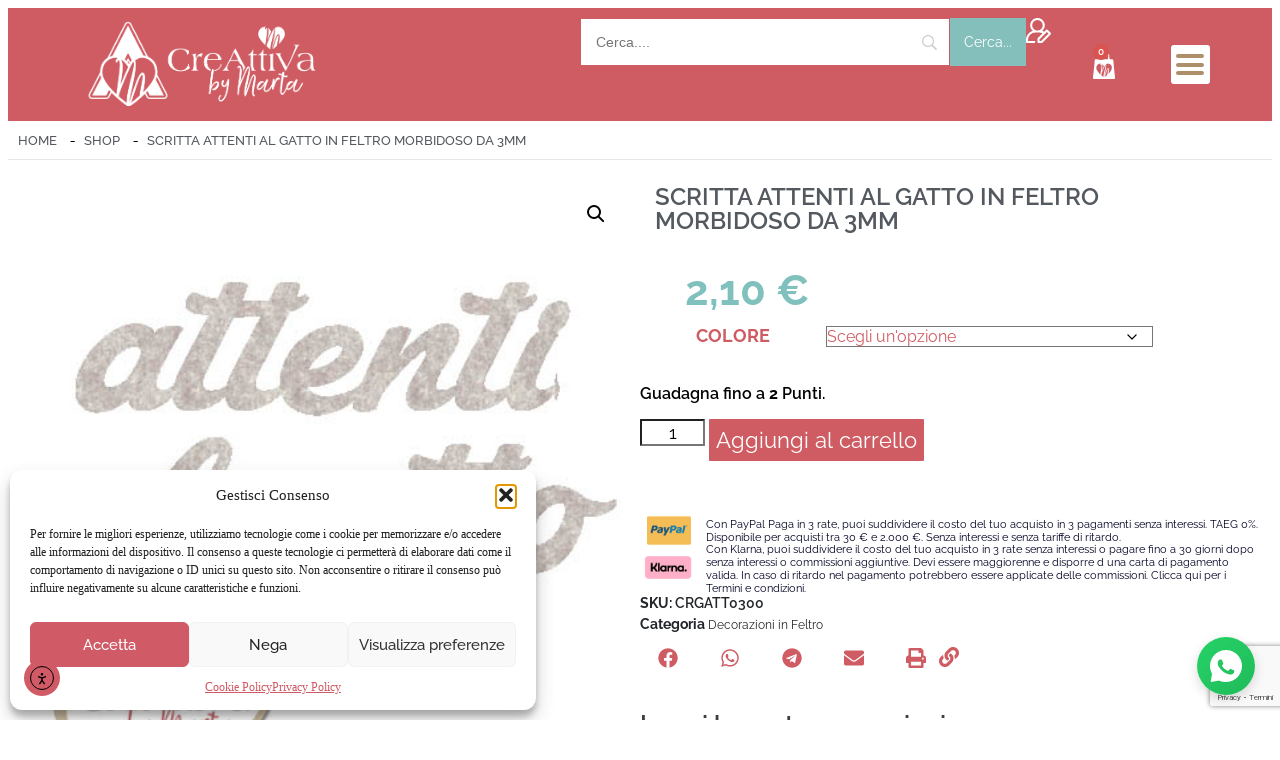

--- FILE ---
content_type: text/html; charset=UTF-8
request_url: https://www.creattivabymarta.it/product/scritta-attenti-al-gatto-in-feltro-morbidoso-da-3mm/
body_size: 90062
content:
<!doctype html>
<html lang="it-IT">
<head>
	<meta charset="UTF-8">
<script>
var gform;gform||(document.addEventListener("gform_main_scripts_loaded",function(){gform.scriptsLoaded=!0}),document.addEventListener("gform/theme/scripts_loaded",function(){gform.themeScriptsLoaded=!0}),window.addEventListener("DOMContentLoaded",function(){gform.domLoaded=!0}),gform={domLoaded:!1,scriptsLoaded:!1,themeScriptsLoaded:!1,isFormEditor:()=>"function"==typeof InitializeEditor,callIfLoaded:function(o){return!(!gform.domLoaded||!gform.scriptsLoaded||!gform.themeScriptsLoaded&&!gform.isFormEditor()||(gform.isFormEditor()&&console.warn("The use of gform.initializeOnLoaded() is deprecated in the form editor context and will be removed in Gravity Forms 3.1."),o(),0))},initializeOnLoaded:function(o){gform.callIfLoaded(o)||(document.addEventListener("gform_main_scripts_loaded",()=>{gform.scriptsLoaded=!0,gform.callIfLoaded(o)}),document.addEventListener("gform/theme/scripts_loaded",()=>{gform.themeScriptsLoaded=!0,gform.callIfLoaded(o)}),window.addEventListener("DOMContentLoaded",()=>{gform.domLoaded=!0,gform.callIfLoaded(o)}))},hooks:{action:{},filter:{}},addAction:function(o,r,e,t){gform.addHook("action",o,r,e,t)},addFilter:function(o,r,e,t){gform.addHook("filter",o,r,e,t)},doAction:function(o){gform.doHook("action",o,arguments)},applyFilters:function(o){return gform.doHook("filter",o,arguments)},removeAction:function(o,r){gform.removeHook("action",o,r)},removeFilter:function(o,r,e){gform.removeHook("filter",o,r,e)},addHook:function(o,r,e,t,n){null==gform.hooks[o][r]&&(gform.hooks[o][r]=[]);var d=gform.hooks[o][r];null==n&&(n=r+"_"+d.length),gform.hooks[o][r].push({tag:n,callable:e,priority:t=null==t?10:t})},doHook:function(r,o,e){var t;if(e=Array.prototype.slice.call(e,1),null!=gform.hooks[r][o]&&((o=gform.hooks[r][o]).sort(function(o,r){return o.priority-r.priority}),o.forEach(function(o){"function"!=typeof(t=o.callable)&&(t=window[t]),"action"==r?t.apply(null,e):e[0]=t.apply(null,e)})),"filter"==r)return e[0]},removeHook:function(o,r,t,n){var e;null!=gform.hooks[o][r]&&(e=(e=gform.hooks[o][r]).filter(function(o,r,e){return!!(null!=n&&n!=o.tag||null!=t&&t!=o.priority)}),gform.hooks[o][r]=e)}});
</script>

	<meta name="viewport" content="width=device-width, initial-scale=1">
	<link rel="profile" href="https://gmpg.org/xfn/11">
	<title>SCRITTA ATTENTI AL GATTO IN FELTRO MORBIDOSO DA 3MM - Creattiva by Marta</title>

            <script data-no-defer="1" data-ezscrex="false" data-cfasync="false" data-pagespeed-no-defer data-cookieconsent="ignore">
                var ctPublicFunctions = {"_ajax_nonce":"21c61dc4e9","_rest_nonce":"dbd9940b46","_ajax_url":"\/wp-admin\/admin-ajax.php","_rest_url":"https:\/\/www.creattivabymarta.it\/wp-json\/","data__cookies_type":"none","data__ajax_type":"rest","data__bot_detector_enabled":"1","data__frontend_data_log_enabled":1,"cookiePrefix":"","wprocket_detected":true,"host_url":"www.creattivabymarta.it","text__ee_click_to_select":"Click to select the whole data","text__ee_original_email":"The complete one is","text__ee_got_it":"Got it","text__ee_blocked":"Blocked","text__ee_cannot_connect":"Cannot connect","text__ee_cannot_decode":"Can not decode email. Unknown reason","text__ee_email_decoder":"CleanTalk email decoder","text__ee_wait_for_decoding":"The magic is on the way!","text__ee_decoding_process":"Please wait a few seconds while we decode the contact data."}
            </script>
        
            <script data-no-defer="1" data-ezscrex="false" data-cfasync="false" data-pagespeed-no-defer data-cookieconsent="ignore">
                var ctPublic = {"_ajax_nonce":"21c61dc4e9","settings__forms__check_internal":"0","settings__forms__check_external":"0","settings__forms__force_protection":"0","settings__forms__search_test":"1","settings__forms__wc_add_to_cart":"0","settings__data__bot_detector_enabled":"1","settings__sfw__anti_crawler":0,"blog_home":"https:\/\/www.creattivabymarta.it\/","pixel__setting":"3","pixel__enabled":true,"pixel__url":null,"data__email_check_before_post":"1","data__email_check_exist_post":"1","data__cookies_type":"none","data__key_is_ok":true,"data__visible_fields_required":true,"wl_brandname":"Anti-Spam by CleanTalk","wl_brandname_short":"CleanTalk","ct_checkjs_key":"2997fa9b42715aaace94f971db5a2af76aba12096d97cd07886ab243ebaafa42","emailEncoderPassKey":"7020b9280b5f6038e65323065af9b439","bot_detector_forms_excluded":"W10=","advancedCacheExists":true,"varnishCacheExists":false,"wc_ajax_add_to_cart":true}
            </script>
        <!-- Google tag (gtag.js) consent mode dataLayer added by Site Kit -->
<script id="google_gtagjs-js-consent-mode-data-layer">
window.dataLayer = window.dataLayer || [];function gtag(){dataLayer.push(arguments);}
gtag('consent', 'default', {"ad_personalization":"denied","ad_storage":"denied","ad_user_data":"denied","analytics_storage":"denied","functionality_storage":"denied","security_storage":"denied","personalization_storage":"denied","region":["AT","BE","BG","CH","CY","CZ","DE","DK","EE","ES","FI","FR","GB","GR","HR","HU","IE","IS","IT","LI","LT","LU","LV","MT","NL","NO","PL","PT","RO","SE","SI","SK"],"wait_for_update":500});
window._googlesitekitConsentCategoryMap = {"statistics":["analytics_storage"],"marketing":["ad_storage","ad_user_data","ad_personalization"],"functional":["functionality_storage","security_storage"],"preferences":["personalization_storage"]};
window._googlesitekitConsents = {"ad_personalization":"denied","ad_storage":"denied","ad_user_data":"denied","analytics_storage":"denied","functionality_storage":"denied","security_storage":"denied","personalization_storage":"denied","region":["AT","BE","BG","CH","CY","CZ","DE","DK","EE","ES","FI","FR","GB","GR","HR","HU","IE","IS","IT","LI","LT","LU","LV","MT","NL","NO","PL","PT","RO","SE","SI","SK"],"wait_for_update":500};
</script>
<!-- End Google tag (gtag.js) consent mode dataLayer added by Site Kit -->
<meta property="product:price:amount" content="2.1">
<meta property="product:price:currency" content="EUR">
<meta name="dc.title" content="SCRITTA ATTENTI AL GATTO IN FELTRO MORBIDOSO DA 3MM - Creattiva by Marta">
<meta name="dc.relation" content="https://www.creattivabymarta.it/product/scritta-attenti-al-gatto-in-feltro-morbidoso-da-3mm/">
<meta name="dc.source" content="https://www.creattivabymarta.it/">
<meta name="dc.language" content="it_IT">
<meta name="thumbnail" content="https://www.creattivabymarta.it/wp-content/uploads/2021/12/CRGATT0300-150x150.jpg">
<meta name="robots" content="index, follow, max-snippet:-1, max-image-preview:large, max-video-preview:-1">
<link rel="canonical" href="https://www.creattivabymarta.it/product/scritta-attenti-al-gatto-in-feltro-morbidoso-da-3mm/">
<meta property="og:url" content="https://www.creattivabymarta.it/product/scritta-attenti-al-gatto-in-feltro-morbidoso-da-3mm/">
<meta property="og:site_name" content="Creattiva by Marta">
<meta property="og:locale" content="it_IT">
<meta property="og:type" content="product">
<meta property="og:title" content="SCRITTA ATTENTI AL GATTO IN FELTRO MORBIDOSO DA 3MM - Creattiva by Marta">
<meta property="og:image" content="https://www.creattivabymarta.it/wp-content/uploads/2021/12/CRGATT0300.jpg">
<meta property="og:image:secure_url" content="https://www.creattivabymarta.it/wp-content/uploads/2021/12/CRGATT0300.jpg">
<meta property="og:image:width" content="454">
<meta property="og:image:height" content="454">
<meta property="fb:pages" content="">
<meta property="fb:admins" content="">
<meta property="fb:app_id" content="">
<meta name="twitter:card" content="summary">
<meta name="twitter:title" content="SCRITTA ATTENTI AL GATTO IN FELTRO MORBIDOSO DA 3MM - Creattiva by Marta">
<meta name="twitter:image" content="https://www.creattivabymarta.it/wp-content/uploads/2021/12/CRGATT0300.jpg">
<link rel='dns-prefetch' href='//fd.cleantalk.org' />
<link rel='dns-prefetch' href='//cdn.elementor.com' />
<link rel='dns-prefetch' href='//capi-automation.s3.us-east-2.amazonaws.com' />
<link rel='dns-prefetch' href='//www.googletagmanager.com' />
<link rel='dns-prefetch' href='//pagead2.googlesyndication.com' />

<link rel="alternate" type="application/rss+xml" title="Creattiva by Marta &raquo; Feed" href="https://www.creattivabymarta.it/feed/" />
<link rel="alternate" type="application/rss+xml" title="Creattiva by Marta &raquo; Feed dei commenti" href="https://www.creattivabymarta.it/comments/feed/" />
<script type="application/ld+json">{"@context":"https:\/\/schema.org\/","@type":"Product","name":"SCRITTA ATTENTI AL GATTO IN FELTRO MORBIDOSO DA 3MM","image":"https:\/\/www.creattivabymarta.it\/wp-content\/uploads\/2021\/12\/CRGATT0300.jpg","sku":"CRGATT0300","brand":{"@type":"Brand","name":"Creattiva By Marta"},"review":{"@type":"Review","author":{"@type":"Person","name":"Luca Franchini"}},"offers":[{"@type":"Offer","url":"https:\/\/www.creattivabymarta.it\/product\/scritta-attenti-al-gatto-in-feltro-morbidoso-da-3mm\/?attribute_pa_colore=lana","sku":"CRGATT0300LAN","price":"2.10","priceCurrency":"EUR","itemCondition":"NewCondition","availability":"https:\/\/schema.org\/OutOfStock","priceValidUntil":"2027-12-31","shippingDetails":[{"@type":"OfferShippingDetails","shippingDestination":[{"@type":"DefinedRegion","addressCountry":"IT"},{"@type":"DefinedRegion","addressCountry":"SM"}],"shippingRate":{"@type":"MonetaryAmount","value":0,"currency":"EUR"}},{"@type":"OfferShippingDetails","shippingDestination":[{"@type":"DefinedRegion","addressCountry":"IT"},{"@type":"DefinedRegion","addressCountry":"SM"}],"shippingRate":{"@type":"MonetaryAmount","value":80,"currency":"EUR"}},{"@type":"OfferShippingDetails","shippingDestination":[{"@type":"DefinedRegion","addressCountry":"IT"},{"@type":"DefinedRegion","addressCountry":"SM"}],"shippingRate":{"@type":"MonetaryAmount","value":6,"currency":"EUR"}},{"@type":"OfferShippingDetails","shippingDestination":[{"@type":"DefinedRegion","addressCountry":"IT"},{"@type":"DefinedRegion","addressCountry":"SM"}],"shippingRate":{"@type":"MonetaryAmount","value":0,"currency":"EUR"}},{"@type":"OfferShippingDetails","shippingDestination":[{"@type":"DefinedRegion","addressCountry":"IT"},{"@type":"DefinedRegion","addressCountry":"SM"}],"shippingRate":{"@type":"MonetaryAmount","value":0,"currency":"EUR"}},{"@type":"OfferShippingDetails","shippingDestination":[{"@type":"DefinedRegion","addressCountry":"AT"},{"@type":"DefinedRegion","addressCountry":"BE"},{"@type":"DefinedRegion","addressCountry":"HR"},{"@type":"DefinedRegion","addressCountry":"FR"},{"@type":"DefinedRegion","addressCountry":"DE"},{"@type":"DefinedRegion","addressCountry":"LU"},{"@type":"DefinedRegion","addressCountry":"NL"},{"@type":"DefinedRegion","addressCountry":"PL"},{"@type":"DefinedRegion","addressCountry":"PT"},{"@type":"DefinedRegion","addressCountry":"CZ"},{"@type":"DefinedRegion","addressCountry":"SK"},{"@type":"DefinedRegion","addressCountry":"SI"},{"@type":"DefinedRegion","addressCountry":"ES"},{"@type":"DefinedRegion","addressCountry":"CH"},{"@type":"DefinedRegion","addressCountry":"HU"}],"shippingRate":{"@type":"MonetaryAmount","value":12,"currency":"EUR"}},{"@type":"OfferShippingDetails","shippingDestination":[{"@type":"DefinedRegion","addressCountry":"AT"},{"@type":"DefinedRegion","addressCountry":"BE"},{"@type":"DefinedRegion","addressCountry":"HR"},{"@type":"DefinedRegion","addressCountry":"FR"},{"@type":"DefinedRegion","addressCountry":"DE"},{"@type":"DefinedRegion","addressCountry":"LU"},{"@type":"DefinedRegion","addressCountry":"NL"},{"@type":"DefinedRegion","addressCountry":"PL"},{"@type":"DefinedRegion","addressCountry":"PT"},{"@type":"DefinedRegion","addressCountry":"CZ"},{"@type":"DefinedRegion","addressCountry":"SK"},{"@type":"DefinedRegion","addressCountry":"SI"},{"@type":"DefinedRegion","addressCountry":"ES"},{"@type":"DefinedRegion","addressCountry":"CH"},{"@type":"DefinedRegion","addressCountry":"HU"}],"shippingRate":{"@type":"MonetaryAmount","value":0,"currency":"EUR"}},{"@type":"OfferShippingDetails","shippingDestination":[{"@type":"DefinedRegion","addressCountry":"BG"},{"@type":"DefinedRegion","addressCountry":"DK"},{"@type":"DefinedRegion","addressCountry":"EE"},{"@type":"DefinedRegion","addressCountry":"FI"},{"@type":"DefinedRegion","addressCountry":"GR"},{"@type":"DefinedRegion","addressCountry":"IE"},{"@type":"DefinedRegion","addressCountry":"LV"},{"@type":"DefinedRegion","addressCountry":"LT"},{"@type":"DefinedRegion","addressCountry":"RO"},{"@type":"DefinedRegion","addressCountry":"SE"}],"shippingRate":{"@type":"MonetaryAmount","value":18,"currency":"EUR"}},{"@type":"OfferShippingDetails","shippingDestination":[{"@type":"DefinedRegion","addressCountry":"BG"},{"@type":"DefinedRegion","addressCountry":"DK"},{"@type":"DefinedRegion","addressCountry":"EE"},{"@type":"DefinedRegion","addressCountry":"FI"},{"@type":"DefinedRegion","addressCountry":"GR"},{"@type":"DefinedRegion","addressCountry":"IE"},{"@type":"DefinedRegion","addressCountry":"LV"},{"@type":"DefinedRegion","addressCountry":"LT"},{"@type":"DefinedRegion","addressCountry":"RO"},{"@type":"DefinedRegion","addressCountry":"SE"}],"shippingRate":{"@type":"MonetaryAmount","value":0,"currency":"EUR"}},{"@type":"OfferShippingDetails","shippingDestination":[{"@type":"DefinedRegion","addressCountry":"GB"}],"shippingRate":{"@type":"MonetaryAmount","value":25,"currency":"EUR"}},{"@type":"OfferShippingDetails","shippingDestination":[{"@type":"DefinedRegion","addressCountry":"GB"}],"shippingRate":{"@type":"MonetaryAmount","value":0,"currency":"EUR"}}]},{"@type":"Offer","url":"https:\/\/www.creattivabymarta.it\/product\/scritta-attenti-al-gatto-in-feltro-morbidoso-da-3mm\/?attribute_pa_colore=latte","sku":"CRGATT0300LAT","price":"2.10","priceCurrency":"EUR","itemCondition":"NewCondition","availability":"https:\/\/schema.org\/OutOfStock","priceValidUntil":"2027-12-31","shippingDetails":[{"@type":"OfferShippingDetails","shippingDestination":[{"@type":"DefinedRegion","addressCountry":"IT"},{"@type":"DefinedRegion","addressCountry":"SM"}],"shippingRate":{"@type":"MonetaryAmount","value":0,"currency":"EUR"}},{"@type":"OfferShippingDetails","shippingDestination":[{"@type":"DefinedRegion","addressCountry":"IT"},{"@type":"DefinedRegion","addressCountry":"SM"}],"shippingRate":{"@type":"MonetaryAmount","value":80,"currency":"EUR"}},{"@type":"OfferShippingDetails","shippingDestination":[{"@type":"DefinedRegion","addressCountry":"IT"},{"@type":"DefinedRegion","addressCountry":"SM"}],"shippingRate":{"@type":"MonetaryAmount","value":6,"currency":"EUR"}},{"@type":"OfferShippingDetails","shippingDestination":[{"@type":"DefinedRegion","addressCountry":"IT"},{"@type":"DefinedRegion","addressCountry":"SM"}],"shippingRate":{"@type":"MonetaryAmount","value":0,"currency":"EUR"}},{"@type":"OfferShippingDetails","shippingDestination":[{"@type":"DefinedRegion","addressCountry":"IT"},{"@type":"DefinedRegion","addressCountry":"SM"}],"shippingRate":{"@type":"MonetaryAmount","value":0,"currency":"EUR"}},{"@type":"OfferShippingDetails","shippingDestination":[{"@type":"DefinedRegion","addressCountry":"AT"},{"@type":"DefinedRegion","addressCountry":"BE"},{"@type":"DefinedRegion","addressCountry":"HR"},{"@type":"DefinedRegion","addressCountry":"FR"},{"@type":"DefinedRegion","addressCountry":"DE"},{"@type":"DefinedRegion","addressCountry":"LU"},{"@type":"DefinedRegion","addressCountry":"NL"},{"@type":"DefinedRegion","addressCountry":"PL"},{"@type":"DefinedRegion","addressCountry":"PT"},{"@type":"DefinedRegion","addressCountry":"CZ"},{"@type":"DefinedRegion","addressCountry":"SK"},{"@type":"DefinedRegion","addressCountry":"SI"},{"@type":"DefinedRegion","addressCountry":"ES"},{"@type":"DefinedRegion","addressCountry":"CH"},{"@type":"DefinedRegion","addressCountry":"HU"}],"shippingRate":{"@type":"MonetaryAmount","value":12,"currency":"EUR"}},{"@type":"OfferShippingDetails","shippingDestination":[{"@type":"DefinedRegion","addressCountry":"AT"},{"@type":"DefinedRegion","addressCountry":"BE"},{"@type":"DefinedRegion","addressCountry":"HR"},{"@type":"DefinedRegion","addressCountry":"FR"},{"@type":"DefinedRegion","addressCountry":"DE"},{"@type":"DefinedRegion","addressCountry":"LU"},{"@type":"DefinedRegion","addressCountry":"NL"},{"@type":"DefinedRegion","addressCountry":"PL"},{"@type":"DefinedRegion","addressCountry":"PT"},{"@type":"DefinedRegion","addressCountry":"CZ"},{"@type":"DefinedRegion","addressCountry":"SK"},{"@type":"DefinedRegion","addressCountry":"SI"},{"@type":"DefinedRegion","addressCountry":"ES"},{"@type":"DefinedRegion","addressCountry":"CH"},{"@type":"DefinedRegion","addressCountry":"HU"}],"shippingRate":{"@type":"MonetaryAmount","value":0,"currency":"EUR"}},{"@type":"OfferShippingDetails","shippingDestination":[{"@type":"DefinedRegion","addressCountry":"BG"},{"@type":"DefinedRegion","addressCountry":"DK"},{"@type":"DefinedRegion","addressCountry":"EE"},{"@type":"DefinedRegion","addressCountry":"FI"},{"@type":"DefinedRegion","addressCountry":"GR"},{"@type":"DefinedRegion","addressCountry":"IE"},{"@type":"DefinedRegion","addressCountry":"LV"},{"@type":"DefinedRegion","addressCountry":"LT"},{"@type":"DefinedRegion","addressCountry":"RO"},{"@type":"DefinedRegion","addressCountry":"SE"}],"shippingRate":{"@type":"MonetaryAmount","value":18,"currency":"EUR"}},{"@type":"OfferShippingDetails","shippingDestination":[{"@type":"DefinedRegion","addressCountry":"BG"},{"@type":"DefinedRegion","addressCountry":"DK"},{"@type":"DefinedRegion","addressCountry":"EE"},{"@type":"DefinedRegion","addressCountry":"FI"},{"@type":"DefinedRegion","addressCountry":"GR"},{"@type":"DefinedRegion","addressCountry":"IE"},{"@type":"DefinedRegion","addressCountry":"LV"},{"@type":"DefinedRegion","addressCountry":"LT"},{"@type":"DefinedRegion","addressCountry":"RO"},{"@type":"DefinedRegion","addressCountry":"SE"}],"shippingRate":{"@type":"MonetaryAmount","value":0,"currency":"EUR"}},{"@type":"OfferShippingDetails","shippingDestination":[{"@type":"DefinedRegion","addressCountry":"GB"}],"shippingRate":{"@type":"MonetaryAmount","value":25,"currency":"EUR"}},{"@type":"OfferShippingDetails","shippingDestination":[{"@type":"DefinedRegion","addressCountry":"GB"}],"shippingRate":{"@type":"MonetaryAmount","value":0,"currency":"EUR"}}]}]}</script>
<script type="application/ld+json">{"@context":"https:\/\/schema.org","name":"Breadcrumb","@type":"BreadcrumbList","itemListElement":[{"@type":"ListItem","position":1,"item":{"@type":"WebPage","id":"https:\/\/www.creattivabymarta.it\/shop\/#webpage","url":"https:\/\/www.creattivabymarta.it\/shop\/","name":"Shop"}},{"@type":"ListItem","position":2,"item":{"@type":"WebPage","id":"https:\/\/www.creattivabymarta.it\/product\/scritta-attenti-al-gatto-in-feltro-morbidoso-da-3mm\/#webpage","url":"https:\/\/www.creattivabymarta.it\/product\/scritta-attenti-al-gatto-in-feltro-morbidoso-da-3mm\/","name":"SCRITTA ATTENTI AL GATTO IN FELTRO MORBIDOSO DA 3MM"}}]}</script>
<style>.yayextra-option-field-wrap{ display: none;}.yayextra-option-field-name, .yayextra-total-price .total-price-title, .yayextra-extra-subtotal-price .total-price-title {font-size: 16px !important;font-weight: 400 !important;}.yayextra-total-price .total-price, .yayextra-extra-subtotal-price .total-price {font-size: 16px !important;font-weight: 400 !important;}.yayextra-option-field-wrap input[type="checkbox"] {}.yayextra-option-field-wrap input[type="radio"] {}.yayextra-option-field-wrap .yayextra-option-field-swatches-label {outline-color: #43454b !important;}.yayextra-option-field-wrap .yayextra-option-field-swatches-label-image{background-size: 38px 38px !important;}.yayextra-option-field-wrap .yayextra-option-field-swatches-label.checked {outline-width: 2px !important;outline-color: #43454b !important;}.yayextra-opt-swatches.yayextra-tooltip .yayextra-tooltiptext {background-color: #555 !important;color: #fff !important;}.yayextra-opt-swatches .yayextra-tooltip-bottom::after {border-bottom-color: #555 !important;}.yayextra-option-field-wrap .yayextra-option-field-label.yayextra-option-button-label {border-width: 1px !important;border-radius: 5px !important;border-color: #bcbcbc;background-color: #fff;color: #6d6d6d;}.yayextra-option-field-wrap .yayextra-option-field-label.yayextra-option-button-label.checked {border-color: #333333 !important;background-color: #333333 !important;color: #fff !important;}.yayextra-opt-button.yayextra-tooltip .yayextra-tooltiptext {background-color: #555 !important;color: #fff !important;}.yayextra-opt-button .yayextra-tooltip-bottom::after {border-bottom-color: #555 !important;}</style><style id='wp-img-auto-sizes-contain-inline-css'>
img:is([sizes=auto i],[sizes^="auto," i]){contain-intrinsic-size:3000px 1500px}
/*# sourceURL=wp-img-auto-sizes-contain-inline-css */
</style>
<link data-minify="1" rel='stylesheet' id='wc-points-and-rewards-blocks-integration-css' href='https://www.creattivabymarta.it/wp-content/cache/min/1/wp-content/plugins/woocommerce-points-and-rewards/build/style-index.css?ver=1768822286' media='all' />
<style id='wp-emoji-styles-inline-css'>

	img.wp-smiley, img.emoji {
		display: inline !important;
		border: none !important;
		box-shadow: none !important;
		height: 1em !important;
		width: 1em !important;
		margin: 0 0.07em !important;
		vertical-align: -0.1em !important;
		background: none !important;
		padding: 0 !important;
	}
/*# sourceURL=wp-emoji-styles-inline-css */
</style>
<link rel='stylesheet' id='wp-block-library-css' href='https://www.creattivabymarta.it/wp-includes/css/dist/block-library/style.min.css?ver=6.9' media='all' />
<link data-minify="1" rel='stylesheet' id='wc-blocks-style-css' href='https://www.creattivabymarta.it/wp-content/cache/min/1/wp-content/plugins/woocommerce/assets/client/blocks/wc-blocks.css?ver=1768822286' media='all' />
<link rel='stylesheet' id='wc-memberships-blocks-css' href='https://www.creattivabymarta.it/wp-content/plugins/woocommerce-memberships/assets/css/blocks/wc-memberships-blocks.min.css?ver=1.27.3' media='all' />
<style id='wpseopress-local-business-style-inline-css'>
span.wp-block-wpseopress-local-business-field{margin-right:8px}

/*# sourceURL=https://www.creattivabymarta.it/wp-content/plugins/wp-seopress-pro/public/editor/blocks/local-business/style-index.css */
</style>
<style id='wpseopress-table-of-contents-style-inline-css'>
.wp-block-wpseopress-table-of-contents li.active>a{font-weight:bold}

/*# sourceURL=https://www.creattivabymarta.it/wp-content/plugins/wp-seopress-pro/public/editor/blocks/table-of-contents/style-index.css */
</style>
<style id='global-styles-inline-css'>
:root{--wp--preset--aspect-ratio--square: 1;--wp--preset--aspect-ratio--4-3: 4/3;--wp--preset--aspect-ratio--3-4: 3/4;--wp--preset--aspect-ratio--3-2: 3/2;--wp--preset--aspect-ratio--2-3: 2/3;--wp--preset--aspect-ratio--16-9: 16/9;--wp--preset--aspect-ratio--9-16: 9/16;--wp--preset--color--black: #000000;--wp--preset--color--cyan-bluish-gray: #abb8c3;--wp--preset--color--white: #ffffff;--wp--preset--color--pale-pink: #f78da7;--wp--preset--color--vivid-red: #cf2e2e;--wp--preset--color--luminous-vivid-orange: #ff6900;--wp--preset--color--luminous-vivid-amber: #fcb900;--wp--preset--color--light-green-cyan: #7bdcb5;--wp--preset--color--vivid-green-cyan: #00d084;--wp--preset--color--pale-cyan-blue: #8ed1fc;--wp--preset--color--vivid-cyan-blue: #0693e3;--wp--preset--color--vivid-purple: #9b51e0;--wp--preset--gradient--vivid-cyan-blue-to-vivid-purple: linear-gradient(135deg,rgb(6,147,227) 0%,rgb(155,81,224) 100%);--wp--preset--gradient--light-green-cyan-to-vivid-green-cyan: linear-gradient(135deg,rgb(122,220,180) 0%,rgb(0,208,130) 100%);--wp--preset--gradient--luminous-vivid-amber-to-luminous-vivid-orange: linear-gradient(135deg,rgb(252,185,0) 0%,rgb(255,105,0) 100%);--wp--preset--gradient--luminous-vivid-orange-to-vivid-red: linear-gradient(135deg,rgb(255,105,0) 0%,rgb(207,46,46) 100%);--wp--preset--gradient--very-light-gray-to-cyan-bluish-gray: linear-gradient(135deg,rgb(238,238,238) 0%,rgb(169,184,195) 100%);--wp--preset--gradient--cool-to-warm-spectrum: linear-gradient(135deg,rgb(74,234,220) 0%,rgb(151,120,209) 20%,rgb(207,42,186) 40%,rgb(238,44,130) 60%,rgb(251,105,98) 80%,rgb(254,248,76) 100%);--wp--preset--gradient--blush-light-purple: linear-gradient(135deg,rgb(255,206,236) 0%,rgb(152,150,240) 100%);--wp--preset--gradient--blush-bordeaux: linear-gradient(135deg,rgb(254,205,165) 0%,rgb(254,45,45) 50%,rgb(107,0,62) 100%);--wp--preset--gradient--luminous-dusk: linear-gradient(135deg,rgb(255,203,112) 0%,rgb(199,81,192) 50%,rgb(65,88,208) 100%);--wp--preset--gradient--pale-ocean: linear-gradient(135deg,rgb(255,245,203) 0%,rgb(182,227,212) 50%,rgb(51,167,181) 100%);--wp--preset--gradient--electric-grass: linear-gradient(135deg,rgb(202,248,128) 0%,rgb(113,206,126) 100%);--wp--preset--gradient--midnight: linear-gradient(135deg,rgb(2,3,129) 0%,rgb(40,116,252) 100%);--wp--preset--font-size--small: 13px;--wp--preset--font-size--medium: 20px;--wp--preset--font-size--large: 36px;--wp--preset--font-size--x-large: 42px;--wp--preset--spacing--20: 0.44rem;--wp--preset--spacing--30: 0.67rem;--wp--preset--spacing--40: 1rem;--wp--preset--spacing--50: 1.5rem;--wp--preset--spacing--60: 2.25rem;--wp--preset--spacing--70: 3.38rem;--wp--preset--spacing--80: 5.06rem;--wp--preset--shadow--natural: 6px 6px 9px rgba(0, 0, 0, 0.2);--wp--preset--shadow--deep: 12px 12px 50px rgba(0, 0, 0, 0.4);--wp--preset--shadow--sharp: 6px 6px 0px rgba(0, 0, 0, 0.2);--wp--preset--shadow--outlined: 6px 6px 0px -3px rgb(255, 255, 255), 6px 6px rgb(0, 0, 0);--wp--preset--shadow--crisp: 6px 6px 0px rgb(0, 0, 0);}:root { --wp--style--global--content-size: 800px;--wp--style--global--wide-size: 1200px; }:where(body) { margin: 0; }.wp-site-blocks > .alignleft { float: left; margin-right: 2em; }.wp-site-blocks > .alignright { float: right; margin-left: 2em; }.wp-site-blocks > .aligncenter { justify-content: center; margin-left: auto; margin-right: auto; }:where(.wp-site-blocks) > * { margin-block-start: 24px; margin-block-end: 0; }:where(.wp-site-blocks) > :first-child { margin-block-start: 0; }:where(.wp-site-blocks) > :last-child { margin-block-end: 0; }:root { --wp--style--block-gap: 24px; }:root :where(.is-layout-flow) > :first-child{margin-block-start: 0;}:root :where(.is-layout-flow) > :last-child{margin-block-end: 0;}:root :where(.is-layout-flow) > *{margin-block-start: 24px;margin-block-end: 0;}:root :where(.is-layout-constrained) > :first-child{margin-block-start: 0;}:root :where(.is-layout-constrained) > :last-child{margin-block-end: 0;}:root :where(.is-layout-constrained) > *{margin-block-start: 24px;margin-block-end: 0;}:root :where(.is-layout-flex){gap: 24px;}:root :where(.is-layout-grid){gap: 24px;}.is-layout-flow > .alignleft{float: left;margin-inline-start: 0;margin-inline-end: 2em;}.is-layout-flow > .alignright{float: right;margin-inline-start: 2em;margin-inline-end: 0;}.is-layout-flow > .aligncenter{margin-left: auto !important;margin-right: auto !important;}.is-layout-constrained > .alignleft{float: left;margin-inline-start: 0;margin-inline-end: 2em;}.is-layout-constrained > .alignright{float: right;margin-inline-start: 2em;margin-inline-end: 0;}.is-layout-constrained > .aligncenter{margin-left: auto !important;margin-right: auto !important;}.is-layout-constrained > :where(:not(.alignleft):not(.alignright):not(.alignfull)){max-width: var(--wp--style--global--content-size);margin-left: auto !important;margin-right: auto !important;}.is-layout-constrained > .alignwide{max-width: var(--wp--style--global--wide-size);}body .is-layout-flex{display: flex;}.is-layout-flex{flex-wrap: wrap;align-items: center;}.is-layout-flex > :is(*, div){margin: 0;}body .is-layout-grid{display: grid;}.is-layout-grid > :is(*, div){margin: 0;}body{padding-top: 0px;padding-right: 0px;padding-bottom: 0px;padding-left: 0px;}a:where(:not(.wp-element-button)){text-decoration: underline;}:root :where(.wp-element-button, .wp-block-button__link){background-color: #32373c;border-width: 0;color: #fff;font-family: inherit;font-size: inherit;font-style: inherit;font-weight: inherit;letter-spacing: inherit;line-height: inherit;padding-top: calc(0.667em + 2px);padding-right: calc(1.333em + 2px);padding-bottom: calc(0.667em + 2px);padding-left: calc(1.333em + 2px);text-decoration: none;text-transform: inherit;}.has-black-color{color: var(--wp--preset--color--black) !important;}.has-cyan-bluish-gray-color{color: var(--wp--preset--color--cyan-bluish-gray) !important;}.has-white-color{color: var(--wp--preset--color--white) !important;}.has-pale-pink-color{color: var(--wp--preset--color--pale-pink) !important;}.has-vivid-red-color{color: var(--wp--preset--color--vivid-red) !important;}.has-luminous-vivid-orange-color{color: var(--wp--preset--color--luminous-vivid-orange) !important;}.has-luminous-vivid-amber-color{color: var(--wp--preset--color--luminous-vivid-amber) !important;}.has-light-green-cyan-color{color: var(--wp--preset--color--light-green-cyan) !important;}.has-vivid-green-cyan-color{color: var(--wp--preset--color--vivid-green-cyan) !important;}.has-pale-cyan-blue-color{color: var(--wp--preset--color--pale-cyan-blue) !important;}.has-vivid-cyan-blue-color{color: var(--wp--preset--color--vivid-cyan-blue) !important;}.has-vivid-purple-color{color: var(--wp--preset--color--vivid-purple) !important;}.has-black-background-color{background-color: var(--wp--preset--color--black) !important;}.has-cyan-bluish-gray-background-color{background-color: var(--wp--preset--color--cyan-bluish-gray) !important;}.has-white-background-color{background-color: var(--wp--preset--color--white) !important;}.has-pale-pink-background-color{background-color: var(--wp--preset--color--pale-pink) !important;}.has-vivid-red-background-color{background-color: var(--wp--preset--color--vivid-red) !important;}.has-luminous-vivid-orange-background-color{background-color: var(--wp--preset--color--luminous-vivid-orange) !important;}.has-luminous-vivid-amber-background-color{background-color: var(--wp--preset--color--luminous-vivid-amber) !important;}.has-light-green-cyan-background-color{background-color: var(--wp--preset--color--light-green-cyan) !important;}.has-vivid-green-cyan-background-color{background-color: var(--wp--preset--color--vivid-green-cyan) !important;}.has-pale-cyan-blue-background-color{background-color: var(--wp--preset--color--pale-cyan-blue) !important;}.has-vivid-cyan-blue-background-color{background-color: var(--wp--preset--color--vivid-cyan-blue) !important;}.has-vivid-purple-background-color{background-color: var(--wp--preset--color--vivid-purple) !important;}.has-black-border-color{border-color: var(--wp--preset--color--black) !important;}.has-cyan-bluish-gray-border-color{border-color: var(--wp--preset--color--cyan-bluish-gray) !important;}.has-white-border-color{border-color: var(--wp--preset--color--white) !important;}.has-pale-pink-border-color{border-color: var(--wp--preset--color--pale-pink) !important;}.has-vivid-red-border-color{border-color: var(--wp--preset--color--vivid-red) !important;}.has-luminous-vivid-orange-border-color{border-color: var(--wp--preset--color--luminous-vivid-orange) !important;}.has-luminous-vivid-amber-border-color{border-color: var(--wp--preset--color--luminous-vivid-amber) !important;}.has-light-green-cyan-border-color{border-color: var(--wp--preset--color--light-green-cyan) !important;}.has-vivid-green-cyan-border-color{border-color: var(--wp--preset--color--vivid-green-cyan) !important;}.has-pale-cyan-blue-border-color{border-color: var(--wp--preset--color--pale-cyan-blue) !important;}.has-vivid-cyan-blue-border-color{border-color: var(--wp--preset--color--vivid-cyan-blue) !important;}.has-vivid-purple-border-color{border-color: var(--wp--preset--color--vivid-purple) !important;}.has-vivid-cyan-blue-to-vivid-purple-gradient-background{background: var(--wp--preset--gradient--vivid-cyan-blue-to-vivid-purple) !important;}.has-light-green-cyan-to-vivid-green-cyan-gradient-background{background: var(--wp--preset--gradient--light-green-cyan-to-vivid-green-cyan) !important;}.has-luminous-vivid-amber-to-luminous-vivid-orange-gradient-background{background: var(--wp--preset--gradient--luminous-vivid-amber-to-luminous-vivid-orange) !important;}.has-luminous-vivid-orange-to-vivid-red-gradient-background{background: var(--wp--preset--gradient--luminous-vivid-orange-to-vivid-red) !important;}.has-very-light-gray-to-cyan-bluish-gray-gradient-background{background: var(--wp--preset--gradient--very-light-gray-to-cyan-bluish-gray) !important;}.has-cool-to-warm-spectrum-gradient-background{background: var(--wp--preset--gradient--cool-to-warm-spectrum) !important;}.has-blush-light-purple-gradient-background{background: var(--wp--preset--gradient--blush-light-purple) !important;}.has-blush-bordeaux-gradient-background{background: var(--wp--preset--gradient--blush-bordeaux) !important;}.has-luminous-dusk-gradient-background{background: var(--wp--preset--gradient--luminous-dusk) !important;}.has-pale-ocean-gradient-background{background: var(--wp--preset--gradient--pale-ocean) !important;}.has-electric-grass-gradient-background{background: var(--wp--preset--gradient--electric-grass) !important;}.has-midnight-gradient-background{background: var(--wp--preset--gradient--midnight) !important;}.has-small-font-size{font-size: var(--wp--preset--font-size--small) !important;}.has-medium-font-size{font-size: var(--wp--preset--font-size--medium) !important;}.has-large-font-size{font-size: var(--wp--preset--font-size--large) !important;}.has-x-large-font-size{font-size: var(--wp--preset--font-size--x-large) !important;}
:root :where(.wp-block-pullquote){font-size: 1.5em;line-height: 1.6;}
/*# sourceURL=global-styles-inline-css */
</style>
<link rel='stylesheet' id='cleantalk-public-css-css' href='https://www.creattivabymarta.it/wp-content/plugins/cleantalk-spam-protect/css/cleantalk-public.min.css?ver=6.70.1_1767773338' media='all' />
<link rel='stylesheet' id='cleantalk-email-decoder-css-css' href='https://www.creattivabymarta.it/wp-content/plugins/cleantalk-spam-protect/css/cleantalk-email-decoder.min.css?ver=6.70.1_1767773338' media='all' />
<link rel='stylesheet' id='photoswipe-css' href='https://www.creattivabymarta.it/wp-content/plugins/woocommerce/assets/css/photoswipe/photoswipe.min.css?ver=10.4.0' media='all' />
<link rel='stylesheet' id='photoswipe-default-skin-css' href='https://www.creattivabymarta.it/wp-content/plugins/woocommerce/assets/css/photoswipe/default-skin/default-skin.min.css?ver=10.4.0' media='all' />
<link data-minify="1" rel='stylesheet' id='woocommerce-layout-css' href='https://www.creattivabymarta.it/wp-content/cache/min/1/wp-content/plugins/woocommerce/assets/css/woocommerce-layout.css?ver=1768822286' media='all' />
<link data-minify="1" rel='stylesheet' id='woocommerce-smallscreen-css' href='https://www.creattivabymarta.it/wp-content/cache/min/1/wp-content/plugins/woocommerce/assets/css/woocommerce-smallscreen.css?ver=1768822286' media='only screen and (max-width: 768px)' />
<link data-minify="1" rel='stylesheet' id='woocommerce-general-css' href='https://www.creattivabymarta.it/wp-content/cache/min/1/wp-content/plugins/woocommerce/assets/css/woocommerce.css?ver=1768822286' media='all' />
<style id='woocommerce-inline-inline-css'>
.woocommerce form .form-row .required { visibility: visible; }
/*# sourceURL=woocommerce-inline-inline-css */
</style>
<link rel='stylesheet' id='cmplz-general-css' href='https://www.creattivabymarta.it/wp-content/plugins/complianz-gdpr-premium/assets/css/cookieblocker.min.css?ver=1762594649' media='all' />
<link data-minify="1" rel='stylesheet' id='jepi-heart-like-frontend-css' href='https://www.creattivabymarta.it/wp-content/cache/min/1/wp-content/plugins/jepi-heart-like/assets/css/heart-like-frontend.css?ver=1768822286' media='all' />
<link data-minify="1" rel='stylesheet' id='ea11y-widget-fonts-css' href='https://www.creattivabymarta.it/wp-content/cache/min/1/wp-content/plugins/pojo-accessibility/assets/build/fonts.css?ver=1768822286' media='all' />
<link data-minify="1" rel='stylesheet' id='ea11y-skip-link-css' href='https://www.creattivabymarta.it/wp-content/cache/min/1/wp-content/plugins/pojo-accessibility/assets/build/skip-link.css?ver=1768822286' media='all' />
<link data-minify="1" rel='stylesheet' id='gateway-css' href='https://www.creattivabymarta.it/wp-content/cache/min/1/wp-content/plugins/woocommerce-paypal-payments/modules/ppcp-button/assets/css/gateway.css?ver=1768822286' media='all' />
<link data-minify="1" rel='stylesheet' id='yayextra-css-css' href='https://www.creattivabymarta.it/wp-content/cache/min/1/wp-content/plugins/yayextra-pro/assets/css/yayextra.css?ver=1768822286' media='all' />
<link data-minify="1" rel='stylesheet' id='yayextra-datetimepicker-css-css' href='https://www.creattivabymarta.it/wp-content/cache/min/1/wp-content/plugins/yayextra-pro/assets/css/yayextra-datetimepicker.css?ver=1768822286' media='all' />
<link rel='stylesheet' id='buttons-css' href='https://www.creattivabymarta.it/wp-includes/css/buttons.min.css?ver=6.9' media='all' />
<link data-minify="1" rel='stylesheet' id='dashicons-css' href='https://www.creattivabymarta.it/wp-content/cache/min/1/wp-includes/css/dashicons.min.css?ver=1768822286' media='all' />
<style id='dashicons-inline-css'>
[data-font="Dashicons"]:before {font-family: 'Dashicons' !important;content: attr(data-icon) !important;speak: none !important;font-weight: normal !important;font-variant: normal !important;text-transform: none !important;line-height: 1 !important;font-style: normal !important;-webkit-font-smoothing: antialiased !important;-moz-osx-font-smoothing: grayscale !important;}
/*# sourceURL=dashicons-inline-css */
</style>
<link rel='stylesheet' id='mediaelement-css' href='https://www.creattivabymarta.it/wp-includes/js/mediaelement/mediaelementplayer-legacy.min.css?ver=4.2.17' media='all' />
<link rel='stylesheet' id='wp-mediaelement-css' href='https://www.creattivabymarta.it/wp-includes/js/mediaelement/wp-mediaelement.min.css?ver=6.9' media='all' />
<link rel='stylesheet' id='media-views-css' href='https://www.creattivabymarta.it/wp-includes/css/media-views.min.css?ver=6.9' media='all' />
<link data-minify="1" rel='stylesheet' id='imgareaselect-css' href='https://www.creattivabymarta.it/wp-content/cache/min/1/wp-includes/js/imgareaselect/imgareaselect.css?ver=1768822286' media='all' />
<link rel='stylesheet' id='wc-memberships-frontend-css' href='https://www.creattivabymarta.it/wp-content/plugins/woocommerce-memberships/assets/css/frontend/wc-memberships-frontend.min.css?ver=1.27.3' media='all' />
<link rel='stylesheet' id='elementor-frontend-css' href='https://www.creattivabymarta.it/wp-content/uploads/elementor/css/custom-frontend.min.css?ver=1768410984' media='all' />
<link rel='stylesheet' id='widget-image-css' href='https://www.creattivabymarta.it/wp-content/plugins/elementor/assets/css/widget-image.min.css?ver=3.33.4' media='all' />
<link rel='stylesheet' id='widget-icon-list-css' href='https://www.creattivabymarta.it/wp-content/uploads/elementor/css/custom-widget-icon-list.min.css?ver=1768410984' media='all' />
<link rel='stylesheet' id='widget-pp-advanced-menu-css' href='https://www.creattivabymarta.it/wp-content/plugins/powerpack-elements/assets/css/min/widget-advanced-menu.min.css?ver=2.12.14' media='all' />
<link rel='stylesheet' id='widget-search-css' href='https://www.creattivabymarta.it/wp-content/plugins/elementor-pro/assets/css/widget-search.min.css?ver=3.32.3' media='all' />
<link rel='stylesheet' id='widget-woocommerce-menu-cart-css' href='https://www.creattivabymarta.it/wp-content/uploads/elementor/css/custom-pro-widget-woocommerce-menu-cart.min.css?ver=1768410984' media='all' />
<link rel='stylesheet' id='widget-heading-css' href='https://www.creattivabymarta.it/wp-content/plugins/elementor/assets/css/widget-heading.min.css?ver=3.33.4' media='all' />
<link rel='stylesheet' id='widget-nav-menu-css' href='https://www.creattivabymarta.it/wp-content/uploads/elementor/css/custom-pro-widget-nav-menu.min.css?ver=1768410984' media='all' />
<link rel='stylesheet' id='widget-pp-breadcrumbs-css' href='https://www.creattivabymarta.it/wp-content/plugins/powerpack-elements/assets/css/min/widget-breadcrumbs.min.css?ver=2.12.14' media='all' />
<link rel='stylesheet' id='widget-woocommerce-product-images-css' href='https://www.creattivabymarta.it/wp-content/plugins/elementor-pro/assets/css/widget-woocommerce-product-images.min.css?ver=3.32.3' media='all' />
<link rel='stylesheet' id='widget-woocommerce-product-price-css' href='https://www.creattivabymarta.it/wp-content/plugins/elementor-pro/assets/css/widget-woocommerce-product-price.min.css?ver=3.32.3' media='all' />
<link rel='stylesheet' id='widget-woocommerce-product-add-to-cart-css' href='https://www.creattivabymarta.it/wp-content/uploads/elementor/css/custom-pro-widget-woocommerce-product-add-to-cart.min.css?ver=1768410984' media='all' />
<link rel='stylesheet' id='widget-image-box-css' href='https://www.creattivabymarta.it/wp-content/uploads/elementor/css/custom-widget-image-box.min.css?ver=1768410984' media='all' />
<link rel='stylesheet' id='widget-woocommerce-product-meta-css' href='https://www.creattivabymarta.it/wp-content/plugins/elementor-pro/assets/css/widget-woocommerce-product-meta.min.css?ver=3.32.3' media='all' />
<link rel='stylesheet' id='widget-share-buttons-css' href='https://www.creattivabymarta.it/wp-content/plugins/elementor-pro/assets/css/widget-share-buttons.min.css?ver=3.32.3' media='all' />
<link rel='stylesheet' id='e-apple-webkit-css' href='https://www.creattivabymarta.it/wp-content/uploads/elementor/css/custom-apple-webkit.min.css?ver=1768410984' media='all' />
<link rel='stylesheet' id='widget-icon-box-css' href='https://www.creattivabymarta.it/wp-content/uploads/elementor/css/custom-widget-icon-box.min.css?ver=1768410984' media='all' />
<link rel='stylesheet' id='widget-divider-css' href='https://www.creattivabymarta.it/wp-content/plugins/elementor/assets/css/widget-divider.min.css?ver=3.33.4' media='all' />
<link rel='stylesheet' id='widget-woocommerce-product-data-tabs-css' href='https://www.creattivabymarta.it/wp-content/plugins/elementor-pro/assets/css/widget-woocommerce-product-data-tabs.min.css?ver=3.32.3' media='all' />
<link rel='stylesheet' id='pp-woocommerce-css' href='https://www.creattivabymarta.it/wp-content/plugins/powerpack-elements/assets/css/min/pp-woocommerce.min.css?ver=2.12.14' media='all' />
<link data-minify="1" rel='stylesheet' id='swiper-css' href='https://www.creattivabymarta.it/wp-content/cache/min/1/wp-content/plugins/elementor/assets/lib/swiper/v8/css/swiper.min.css?ver=1768822286' media='all' />
<link rel='stylesheet' id='e-swiper-css' href='https://www.creattivabymarta.it/wp-content/plugins/elementor/assets/css/conditionals/e-swiper.min.css?ver=3.33.4' media='all' />
<link rel='stylesheet' id='pp-swiper-css' href='https://www.creattivabymarta.it/wp-content/plugins/powerpack-elements/assets/css/min/pp-swiper.min.css?ver=2.12.14' media='all' />
<link rel='stylesheet' id='elementor-post-689-css' href='https://www.creattivabymarta.it/wp-content/uploads/elementor/css/post-689.css?ver=1768410981' media='all' />
<link rel='stylesheet' id='uael-frontend-css' href='https://www.creattivabymarta.it/wp-content/plugins/ultimate-elementor/assets/min-css/uael-frontend.min.css?ver=1.41.0' media='all' />
<link rel='stylesheet' id='uael-teammember-social-icons-css' href='https://www.creattivabymarta.it/wp-content/plugins/elementor/assets/css/widget-social-icons.min.css?ver=3.24.0' media='all' />
<link data-minify="1" rel='stylesheet' id='uael-social-share-icons-brands-css' href='https://www.creattivabymarta.it/wp-content/cache/min/1/wp-content/plugins/elementor/assets/lib/font-awesome/css/brands.css?ver=1768822286' media='all' />
<link data-minify="1" rel='stylesheet' id='uael-social-share-icons-fontawesome-css' href='https://www.creattivabymarta.it/wp-content/cache/min/1/wp-content/plugins/elementor/assets/lib/font-awesome/css/fontawesome.css?ver=1768822286' media='all' />
<link data-minify="1" rel='stylesheet' id='uael-nav-menu-icons-css' href='https://www.creattivabymarta.it/wp-content/cache/min/1/wp-content/plugins/elementor/assets/lib/font-awesome/css/solid.css?ver=1768822286' media='all' />
<link rel='stylesheet' id='pp-extensions-css' href='https://www.creattivabymarta.it/wp-content/plugins/powerpack-elements/assets/css/min/extensions.min.css?ver=2.12.14' media='all' />
<link rel='stylesheet' id='pp-tooltip-css' href='https://www.creattivabymarta.it/wp-content/plugins/powerpack-elements/assets/css/min/tooltip.min.css?ver=2.12.14' media='all' />
<link rel='stylesheet' id='elementor-post-72034-css' href='https://www.creattivabymarta.it/wp-content/uploads/elementor/css/post-72034.css?ver=1768410985' media='all' />
<link rel='stylesheet' id='elementor-post-72040-css' href='https://www.creattivabymarta.it/wp-content/uploads/elementor/css/post-72040.css?ver=1768410985' media='all' />
<link rel='stylesheet' id='elementor-post-49224-css' href='https://www.creattivabymarta.it/wp-content/uploads/elementor/css/post-49224.css?ver=1768410986' media='all' />
<link rel='stylesheet' id='searchwp-live-search-css' href='https://www.creattivabymarta.it/wp-content/plugins/searchwp-live-ajax-search/assets/styles/style.min.css?ver=1.8.7' media='all' />
<style id='searchwp-live-search-inline-css'>
.searchwp-live-search-result .searchwp-live-search-result--title a {
  color: #cf5c63;
  font-size: 16px;
}
.searchwp-live-search-result .searchwp-live-search-result--price {
  color: #137d64;
  font-size: 18px;
}
.searchwp-live-search-result .searchwp-live-search-result--add-to-cart .button {
  background-color: #cf5c63;
  color: #ffffff;
  font-size: 18px;
}

/*# sourceURL=searchwp-live-search-inline-css */
</style>
<link data-minify="1" rel='stylesheet' id='plus-woo-swatches-front-css-css' href='https://www.creattivabymarta.it/wp-content/cache/min/1/wp-content/plugins/theplus_elementor_addon/assets/css/main/woo-swatches/woo-swatches-front.css?ver=1768822286' media='all' />
<link rel='stylesheet' id='searchwp-forms-css' href='https://www.creattivabymarta.it/wp-content/plugins/searchwp/assets/css/frontend/search-forms.min.css?ver=4.5.6' media='all' />
<link rel='stylesheet' id='wcwl_frontend-css' href='https://www.creattivabymarta.it/wp-content/plugins/woocommerce-waitlist/includes/css/src/wcwl_frontend.min.css?ver=2.5.0' media='all' />
<link rel='stylesheet' id='ywdpd_owl-css' href='https://www.creattivabymarta.it/wp-content/plugins/yith-woocommerce-dynamic-pricing-and-discounts-premium/assets/css/owl/owl.carousel.min.css?ver=4.22.0' media='all' />
<link data-minify="1" rel='stylesheet' id='yith_ywdpd_frontend-css' href='https://www.creattivabymarta.it/wp-content/cache/min/1/wp-content/plugins/yith-woocommerce-dynamic-pricing-and-discounts-premium/assets/css/frontend.css?ver=1768822286' media='all' />
<link data-minify="1" rel='stylesheet' id='ywtm-frontend-css' href='https://www.creattivabymarta.it/wp-content/cache/min/1/wp-content/plugins/yith-woocommerce-tab-manager-premium/assets/css/frontend.css?ver=1768822286' media='all' />
<style id='ywtm-frontend-inline-css'>
:root{
--ywtm-download-background:#F8F8F8;
--ywtm-download-border:#c7c7c7;
--ywtm-download-background-btn:#ECECEC;
--ywtm-download-border-btn:#C2C2C2;
--ywtm-download-button-text:#4A5567;
--ywtm-download-hover-background:#EEF5FC;
--ywtm-download-hover-border:#AECCDD;
--ywtm-download-hover-background-btn:#DBEBFB;
--ywtm-download-hover-border-btn:#82B4D2;
--ywtm-download-hover-button-text:#3B7BB2;
--ywtm-faq-icon-position:0;
--ywtm-faq-flex:auto;
--ywtm-faq-background:#f8f8f8;
--ywtm-faq-text:#4a5567;
--ywtm-faq-border:#c7c7c7;
--ywtm-faq-open-background:#EEF5FC;
--ywtm-faq-open-text:#2c78a3;
--ywtm-faq-open-border:#aeccdd;
--ywtm-faq-open-answer-text:#4A5567;
--ywtm-form-background:#ffffff;
--ywtm-form-border:#c7c7c7;
--ywtm-form-form-bg:#f9f9f9;
--ywtm-form-active-background:#EEF5FC;
--ywtm-form-active-border:#AECCDD;
}
/*# sourceURL=ywtm-frontend-inline-css */
</style>
<link data-minify="1" rel='stylesheet' id='font-awesome-css' href='https://www.creattivabymarta.it/wp-content/cache/min/1/wp-content/plugins/elementor/assets/lib/font-awesome/css/font-awesome.min.css?ver=1768822286' media='all' />
<style id='font-awesome-inline-css'>
[data-font="FontAwesome"]:before {font-family: 'FontAwesome' !important;content: attr(data-icon) !important;speak: none !important;font-weight: normal !important;font-variant: normal !important;text-transform: none !important;line-height: 1 !important;font-style: normal !important;-webkit-font-smoothing: antialiased !important;-moz-osx-font-smoothing: grayscale !important;}
/*# sourceURL=font-awesome-inline-css */
</style>
<link data-minify="1" rel='stylesheet' id='ekit-widget-styles-css' href='https://www.creattivabymarta.it/wp-content/cache/min/1/wp-content/plugins/elementskit-lite/widgets/init/assets/css/widget-styles.css?ver=1768822286' media='all' />
<link data-minify="1" rel='stylesheet' id='ekit-responsive-css' href='https://www.creattivabymarta.it/wp-content/cache/min/1/wp-content/plugins/elementskit-lite/widgets/init/assets/css/responsive.css?ver=1768822286' media='all' />
<link data-minify="1" rel='stylesheet' id='elementor-gf-local-raleway-css' href='https://www.creattivabymarta.it/wp-content/cache/min/1/wp-content/uploads/elementor/google-fonts/css/raleway.css?ver=1768822286' media='all' />
<link data-minify="1" rel='stylesheet' id='elementor-gf-local-roboto-css' href='https://www.creattivabymarta.it/wp-content/cache/min/1/wp-content/uploads/elementor/google-fonts/css/roboto.css?ver=1768822286' media='all' />
<script type="text/template" id="tmpl-variation-template">
	<div class="woocommerce-variation-description">{{{ data.variation.variation_description }}}</div>
	<div class="woocommerce-variation-price">{{{ data.variation.price_html }}}</div>
	<div class="woocommerce-variation-availability">{{{ data.variation.availability_html }}}</div>
</script>
<script type="text/template" id="tmpl-unavailable-variation-template">
	<p role="alert">Questo prodotto non è disponibile. Scegli un&#039;altra combinazione.</p>
</script>
<script id="jquery-core-js-extra">
var pp = {"ajax_url":"https://www.creattivabymarta.it/wp-admin/admin-ajax.php"};
//# sourceURL=jquery-core-js-extra
</script>
<script src="https://www.creattivabymarta.it/wp-includes/js/jquery/jquery.min.js?ver=3.7.1" id="jquery-core-js"></script>
<script src="https://www.creattivabymarta.it/wp-includes/js/jquery/jquery-migrate.min.js?ver=3.4.1" id="jquery-migrate-js"></script>
<script src="https://www.creattivabymarta.it/wp-content/plugins/cleantalk-spam-protect/js/apbct-public-bundle.min.js?ver=6.70.1_1767773338" id="apbct-public-bundle.min-js-js"></script>
<script data-minify="1" src="https://www.creattivabymarta.it/wp-content/cache/min/1/ct-bot-detector-wrapper.js?ver=1768822286" id="ct_bot_detector-js" defer data-wp-strategy="defer"></script>
<script id="tt4b_ajax_script-js-extra">
var tt4b_script_vars = {"pixel_code":"D553QNBC77U47K9P917G","currency":"EUR","country":"IT","advanced_matching":"1"};
//# sourceURL=tt4b_ajax_script-js-extra
</script>
<script data-minify="1" src="https://www.creattivabymarta.it/wp-content/cache/min/1/wp-content/plugins/tiktok-for-business/admin/js/ajaxSnippet.js?ver=1768822286" id="tt4b_ajax_script-js"></script>
<script src="https://www.creattivabymarta.it/wp-content/plugins/woocommerce/assets/js/jquery-blockui/jquery.blockUI.min.js?ver=2.7.0-wc.10.4.0" id="wc-jquery-blockui-js" data-wp-strategy="defer"></script>
<script id="wc-add-to-cart-js-extra">
var wc_add_to_cart_params = {"ajax_url":"/wp-admin/admin-ajax.php","wc_ajax_url":"/?wc-ajax=%%endpoint%%","i18n_view_cart":"Visualizza carrello","cart_url":"https://www.creattivabymarta.it/cart/","is_cart":"","cart_redirect_after_add":"no"};
//# sourceURL=wc-add-to-cart-js-extra
</script>
<script src="https://www.creattivabymarta.it/wp-content/plugins/woocommerce/assets/js/frontend/add-to-cart.min.js?ver=10.4.0" id="wc-add-to-cart-js" defer data-wp-strategy="defer"></script>
<script src="https://www.creattivabymarta.it/wp-content/plugins/woocommerce/assets/js/zoom/jquery.zoom.min.js?ver=1.7.21-wc.10.4.0" id="wc-zoom-js" defer data-wp-strategy="defer"></script>
<script src="https://www.creattivabymarta.it/wp-content/plugins/woocommerce/assets/js/flexslider/jquery.flexslider.min.js?ver=2.7.2-wc.10.4.0" id="wc-flexslider-js" defer data-wp-strategy="defer"></script>
<script src="https://www.creattivabymarta.it/wp-content/plugins/woocommerce/assets/js/photoswipe/photoswipe.min.js?ver=4.1.1-wc.10.4.0" id="wc-photoswipe-js" defer data-wp-strategy="defer"></script>
<script src="https://www.creattivabymarta.it/wp-content/plugins/woocommerce/assets/js/photoswipe/photoswipe-ui-default.min.js?ver=4.1.1-wc.10.4.0" id="wc-photoswipe-ui-default-js" defer data-wp-strategy="defer"></script>
<script id="wc-single-product-js-extra">
var wc_single_product_params = {"i18n_required_rating_text":"Seleziona una valutazione","i18n_rating_options":["1 stella su 5","2 stelle su 5","3 stelle su 5","4 stelle su 5","5 stelle su 5"],"i18n_product_gallery_trigger_text":"Visualizza la galleria di immagini a schermo intero","review_rating_required":"yes","flexslider":{"rtl":false,"animation":"slide","smoothHeight":true,"directionNav":false,"controlNav":"thumbnails","slideshow":false,"animationSpeed":500,"animationLoop":false,"allowOneSlide":false},"zoom_enabled":"1","zoom_options":[],"photoswipe_enabled":"1","photoswipe_options":{"shareEl":false,"closeOnScroll":false,"history":false,"hideAnimationDuration":0,"showAnimationDuration":0},"flexslider_enabled":"1"};
//# sourceURL=wc-single-product-js-extra
</script>
<script src="https://www.creattivabymarta.it/wp-content/plugins/woocommerce/assets/js/frontend/single-product.min.js?ver=10.4.0" id="wc-single-product-js" defer data-wp-strategy="defer"></script>
<script src="https://www.creattivabymarta.it/wp-content/plugins/woocommerce/assets/js/js-cookie/js.cookie.min.js?ver=2.1.4-wc.10.4.0" id="wc-js-cookie-js" data-wp-strategy="defer"></script>
<script src="https://www.creattivabymarta.it/wp-includes/js/underscore.min.js?ver=1.13.7" id="underscore-js"></script>
<script id="utils-js-extra">
var userSettings = {"url":"/","uid":"0","time":"1768978593","secure":"1"};
//# sourceURL=utils-js-extra
</script>
<script src="https://www.creattivabymarta.it/wp-includes/js/utils.min.js?ver=6.9" id="utils-js"></script>
<script id="wp-util-js-extra">
var _wpUtilSettings = {"ajax":{"url":"/wp-admin/admin-ajax.php"}};
//# sourceURL=wp-util-js-extra
</script>
<script src="https://www.creattivabymarta.it/wp-includes/js/wp-util.min.js?ver=6.9" id="wp-util-js"></script>
<script src="https://www.creattivabymarta.it/wp-includes/js/plupload/moxie.min.js?ver=1.3.5.1" id="moxiejs-js"></script>
<script src="https://www.creattivabymarta.it/wp-includes/js/plupload/plupload.min.js?ver=2.1.9" id="plupload-js"></script>
<script data-minify="1" src="https://www.creattivabymarta.it/wp-content/cache/min/1/wp-content/plugins/theplus_elementor_addon/assets/js/main/woo-swatches/woo-swatches-front.js?ver=1768822286" id="plus-woo-swatches-front-js-js"></script>
<script id="wc-add-to-cart-variation-js-extra">
var wc_add_to_cart_variation_params = {"wc_ajax_url":"/?wc-ajax=%%endpoint%%","i18n_no_matching_variations_text":"Nessun prodotto corrisponde alla tua scelta. Prova con un'altra combinazione.","i18n_make_a_selection_text":"Seleziona le opzioni del prodotto prima di aggiungerlo al carrello.","i18n_unavailable_text":"Questo prodotto non \u00e8 disponibile. Scegli un'altra combinazione.","i18n_reset_alert_text":"La tua selezione \u00e8 stata azzerata. Seleziona le opzioni del prodotto prima di aggiungerlo al carrello."};
//# sourceURL=wc-add-to-cart-variation-js-extra
</script>
<script src="https://www.creattivabymarta.it/wp-content/plugins/woocommerce/assets/js/frontend/add-to-cart-variation.min.js?ver=10.4.0" id="wc-add-to-cart-variation-js" defer data-wp-strategy="defer"></script>

<!-- Snippet del tag Google (gtag.js) aggiunto da Site Kit -->
<!-- Snippet Google Analytics aggiunto da Site Kit -->
<!-- Snippet di Google Ads aggiunto da Site Kit -->
<script type="text/plain" data-service="google-analytics" data-category="statistics" data-cmplz-src="https://www.googletagmanager.com/gtag/js?id=GT-M3K4HCD" id="google_gtagjs-js" async></script>
<script id="google_gtagjs-js-after">
window.dataLayer = window.dataLayer || [];function gtag(){dataLayer.push(arguments);}
gtag("set","linker",{"domains":["www.creattivabymarta.it"]});
gtag("js", new Date());
gtag("set", "developer_id.dZTNiMT", true);
gtag("config", "GT-M3K4HCD", {"googlesitekit_post_type":"product"});
gtag("config", "AW-16512715075");
 window._googlesitekit = window._googlesitekit || {}; window._googlesitekit.throttledEvents = []; window._googlesitekit.gtagEvent = (name, data) => { var key = JSON.stringify( { name, data } ); if ( !! window._googlesitekit.throttledEvents[ key ] ) { return; } window._googlesitekit.throttledEvents[ key ] = true; setTimeout( () => { delete window._googlesitekit.throttledEvents[ key ]; }, 5 ); gtag( "event", name, { ...data, event_source: "site-kit" } ); }; 
//# sourceURL=google_gtagjs-js-after
</script>
<link rel="https://api.w.org/" href="https://www.creattivabymarta.it/wp-json/" /><link rel="alternate" title="JSON" type="application/json" href="https://www.creattivabymarta.it/wp-json/wp/v2/product/6088" /><meta name="generator" content="Site Kit by Google 1.170.0" />			<style>.cmplz-hidden {
					display: none !important;
				}</style>	<noscript><style>.woocommerce-product-gallery{ opacity: 1 !important; }</style></noscript>
	
<!-- Meta tag Google AdSense aggiunti da Site Kit -->
<meta name="google-adsense-platform-account" content="ca-host-pub-2644536267352236">
<meta name="google-adsense-platform-domain" content="sitekit.withgoogle.com">
<!-- Fine dei meta tag Google AdSense aggiunti da Site Kit -->
<meta name="generator" content="Elementor 3.33.4; features: e_font_icon_svg, additional_custom_breakpoints; settings: css_print_method-external, google_font-enabled, font_display-auto">
<!-- Google tag (gtag.js) -->
<script type="text/plain" data-service="google-analytics" data-category="statistics" async data-cmplz-src="https://www.googletagmanager.com/gtag/js?id=AW-16512715075"></script>
<script>
  window.dataLayer = window.dataLayer || [];
  function gtag(){dataLayer.push(arguments);}
  gtag('js', new Date());

  gtag('config', 'AW-16512715075');
</script>
<script type="text/javascript" defer async src="https://cdn.trustindex.io/assets/js/richsnippet.js?a37fe7187609gd8d"></script>
<!-- Pulsante WhatsApp Flottante - Creattiva by Marta -->
<div class="whatsapp-container">
    <a href="https://wa.me/3938108526?text=Ciao%20Marta,%20vorrei%20avere%20informazioni%20sui%20tuoi%20servizi." 
       target="_blank" 
       class="whatsapp-float-button"
       aria-label="Contattaci su WhatsApp">
       <svg viewBox="0 0 32 32" xmlns="http://www.w3.org/2000/svg">
          <path d="M16 0C7.164 0 0 7.164 0 16c0 2.826.742 5.477 2.039 7.781L.703 31.281a.5.5 0 0 0 .633.633l7.5-1.336A15.943 15.943 0 0 0 16 32c8.836 0 16-7.164 16-16S24.836 0 16 0zm8.195 22.477c-.344.969-1.703 1.774-2.783 2.013-.742.16-1.711.289-4.973-.996-4.184-1.645-6.879-5.738-7.086-6.004-.203-.266-1.703-2.184-1.703-4.164s1.07-2.953 1.453-3.355c.383-.402.836-.504 1.113-.504.277 0 .555.004.797.016.254.012.598-.098.937.672.344.789 1.168 2.742 1.273 2.941.105.199.176.43.035.695-.141.266-.211.43-.418.66-.207.231-.437.516-.625.691-.207.195-.422.406-.18.809.242.402 1.074 1.707 2.305 2.762 1.586 1.359 2.922 1.781 3.336 1.98.414.199.656.168.898-.098.246-.27.992-1.105 1.258-1.488.266-.383.531-.32.891-.191.363.129 2.305 1.027 2.699 1.215.395.187.656.281.762.438.105.156.105.898-.242 1.863z" fill="white"/>
       </svg>
       <span class="whatsapp-tooltip">Chatta con Marta</span>
    </a>
</div>

<style>
.whatsapp-container {
    position: fixed;
    bottom: 25px;
    right: 25px;
    z-index: 9999;
    animation: fadeInUp 0.6s ease-out;
}

.whatsapp-float-button {
    width: 58px;
    height: 58px;
    background: linear-gradient(135deg, #25D366 0%, #20BA5A 100%);
    border-radius: 50%;
    display: flex;
    align-items: center;
    justify-content: center;
    text-decoration: none;
    box-shadow: 0 4px 12px rgba(0,0,0,0.15);
    transition: all 0.3s ease;
}

.whatsapp-float-button:hover {
    transform: scale(1.08);
    background: linear-gradient(135deg, #20BA5A 0%, #1FA352 100%);
}

.whatsapp-float-button svg {
    width: 32px;
    height: 32px;
    transition: transform 0.3s ease;
}

.whatsapp-float-button:hover svg {
    transform: scale(1.1);
}

/* Tooltip elegante */
.whatsapp-tooltip {
    position: absolute;
    right: 70px;
    background: #333;
    color: #fff;
    padding: 7px 14px;
    border-radius: 6px;
    font-size: 13px;
    font-weight: 400;
    white-space: nowrap;
    opacity: 0;
    pointer-events: none;
    transition: all 0.3s ease;
}

.whatsapp-float-button:hover .whatsapp-tooltip {
    opacity: 1;
    right: 80px;
}

.whatsapp-tooltip::after {
    content: '';
    position: absolute;
    right: -6px;
    top: 50%;
    transform: translateY(-50%);
    border-left: 6px solid #333;
    border-top: 5px solid transparent;
    border-bottom: 5px solid transparent;
}

/* Entrata con fade */
@keyframes fadeInUp {
    from {
        transform: translateY(40px);
        opacity: 0;
    }
    to {
        transform: translateY(0);
        opacity: 1;
    }
}

/* Mobile */
@media (max-width: 768px) {
    .whatsapp-container {
        bottom: 15px;
        right: 15px;
    }
    .whatsapp-float-button {
        width: 52px;
        height: 52px;
    }
    .whatsapp-float-button svg {
        width: 28px;
        height: 28px;
    }
    .whatsapp-tooltip {
        display: none;
    }
}
</style>

<!-- Pixel Code - https://push.gtechgroup.it/ -->
<script defer src="https://push.gtechgroup.it/pixel/ZSD2GOtIIN0IbTZf"></script>
<!-- END Pixel Code -->
			<script data-service="facebook" data-category="marketing"  type="text/plain">
				!function(f,b,e,v,n,t,s){if(f.fbq)return;n=f.fbq=function(){n.callMethod?
					n.callMethod.apply(n,arguments):n.queue.push(arguments)};if(!f._fbq)f._fbq=n;
					n.push=n;n.loaded=!0;n.version='2.0';n.queue=[];t=b.createElement(e);t.async=!0;
					t.src=v;s=b.getElementsByTagName(e)[0];s.parentNode.insertBefore(t,s)}(window,
					document,'script','https://connect.facebook.net/en_US/fbevents.js');
			</script>
			<!-- WooCommerce Facebook Integration Begin -->
			<script data-service="facebook" data-category="marketing"  type="text/plain">

				fbq('init', '3037792859783055', {}, {
    "agent": "woocommerce_0-10.4.0-3.5.15"
});

				document.addEventListener( 'DOMContentLoaded', function() {
					// Insert placeholder for events injected when a product is added to the cart through AJAX.
					document.body.insertAdjacentHTML( 'beforeend', '<div class=\"wc-facebook-pixel-event-placeholder\"></div>' );
				}, false );

			</script>
			<!-- WooCommerce Facebook Integration End -->
						<style>
				.e-con.e-parent:nth-of-type(n+4):not(.e-lazyloaded):not(.e-no-lazyload),
				.e-con.e-parent:nth-of-type(n+4):not(.e-lazyloaded):not(.e-no-lazyload) * {
					background-image: none !important;
				}
				@media screen and (max-height: 1024px) {
					.e-con.e-parent:nth-of-type(n+3):not(.e-lazyloaded):not(.e-no-lazyload),
					.e-con.e-parent:nth-of-type(n+3):not(.e-lazyloaded):not(.e-no-lazyload) * {
						background-image: none !important;
					}
				}
				@media screen and (max-height: 640px) {
					.e-con.e-parent:nth-of-type(n+2):not(.e-lazyloaded):not(.e-no-lazyload),
					.e-con.e-parent:nth-of-type(n+2):not(.e-lazyloaded):not(.e-no-lazyload) * {
						background-image: none !important;
					}
				}
			</style>
			
<!-- Snippet Google Tag Manager aggiunto da Site Kit -->
<script>
			( function( w, d, s, l, i ) {
				w[l] = w[l] || [];
				w[l].push( {'gtm.start': new Date().getTime(), event: 'gtm.js'} );
				var f = d.getElementsByTagName( s )[0],
					j = d.createElement( s ), dl = l != 'dataLayer' ? '&l=' + l : '';
				j.async = true;
				j.src = 'https://www.googletagmanager.com/gtm.js?id=' + i + dl;
				f.parentNode.insertBefore( j, f );
			} )( window, document, 'script', 'dataLayer', 'GTM-PX4BJ9F' );
			
</script>

<!-- Termina lo snippet Google Tag Manager aggiunto da Site Kit -->

<!-- Snippet Google AdSense aggiunto da Site Kit -->
<script async src="https://pagead2.googlesyndication.com/pagead/js/adsbygoogle.js?client=ca-pub-5581035197940214&amp;host=ca-host-pub-2644536267352236" crossorigin="anonymous"></script>

<!-- Termina lo snippet Google AdSense aggiunto da Site Kit -->
			<meta name="theme-color" content="#FFFFFF">
			<style>.breadcrumb {list-style:none;margin:0;padding-inline-start:0;}.breadcrumb li {margin:0;display:inline-block;position:relative;}.breadcrumb li::after{content:' - ';margin-left:5px;margin-right:5px;}.breadcrumb li:last-child::after{display:none}</style><link rel="icon" href="https://www.creattivabymarta.it/wp-content/uploads/2021/07/favicon-sito-100x100.png" sizes="32x32" />
<link rel="icon" href="https://www.creattivabymarta.it/wp-content/uploads/2021/07/favicon-sito-300x300.png" sizes="192x192" />
<link rel="apple-touch-icon" href="https://www.creattivabymarta.it/wp-content/uploads/2021/07/favicon-sito-300x300.png" />
<meta name="msapplication-TileImage" content="https://www.creattivabymarta.it/wp-content/uploads/2021/07/favicon-sito-300x300.png" />
<style id="searchwp-style-fix">
/* SearchWP Style Fix */

/* DESKTOP - gap tra prezzo e pulsante */
.searchwp-live-search-result--ecommerce {
    display: flex !important;
    flex-direction: column !important;
    align-items: flex-end !important;
    gap: 10px !important;
}

/* Prezzo scontato */
.searchwp-live-search-result--price del {
    color: #999 !important;
    font-size: 12px !important;
    font-weight: 400 !important;
    margin-right: 5px !important;
}

.searchwp-live-search-result--price ins {
    text-decoration: none !important;
    font-weight: 700 !important;
}

.searchwp-live-search-result--price .screen-reader-text {
    position: absolute !important;
    width: 1px !important;
    height: 1px !important;
    overflow: hidden !important;
    clip: rect(0,0,0,0) !important;
}

/* Pulsante desktop */
.searchwp-live-search-result--add-to-cart .button {
    font-size: 13px !important;
    padding: 8px 12px !important;
}

/* MOBILE */
@media (max-width: 767px) {
    .searchwp-live-search-results {
        width: 100vw !important;
        min-width: 100vw !important;
        left: 50% !important;
        transform: translateX(-50%) !important;
        max-height: 70vh !important;
        overflow-y: auto !important;
    }

    .searchwp-live-search-result {
        display: grid !important;
        grid-template-columns: 60px 1fr !important;
        grid-template-rows: auto auto !important;
        gap: 8px 12px !important;
        padding: 12px !important;
        align-items: start !important;
    }

    .searchwp-live-search-result--img {
        grid-row: 1 !important;
        grid-column: 1 !important;
        width: 60px !important;
        height: 60px !important;
    }

    .searchwp-live-search-result--img img {
        width: 60px !important;
        height: 60px !important;
        object-fit: cover !important;
    }

    /* TITOLO - FORZARE VISIBILITA */
    .searchwp-live-search-result--info {
        grid-row: 1 !important;
        grid-column: 2 !important;
        flex: none !important;
        width: 100% !important;
        min-width: 0 !important;
        overflow: visible !important;
        visibility: visible !important;
        opacity: 1 !important;
        display: block !important;
    }

    .searchwp-live-search-result--title {
        margin: 0 !important;
        font-size: 13px !important;
        line-height: 1.3 !important;
        overflow: visible !important;
        text-overflow: clip !important;
        white-space: normal !important;
        display: block !important;
        visibility: visible !important;
    }

    .searchwp-live-search-result--title a {
        display: block !important;
        color: #cf5c63 !important;
        visibility: visible !important;
        opacity: 1 !important;
        word-wrap: break-word !important;
        overflow-wrap: break-word !important;
    }

    /* Ecommerce sotto - riga 2, colonne 1-2 */
    .searchwp-live-search-result--ecommerce {
        grid-row: 2 !important;
        grid-column: 1 / -1 !important;
        flex-direction: row !important;
        justify-content: space-between !important;
        align-items: center !important;
        padding-top: 8px !important;
        border-top: 1px solid #eee !important;
        width: 100% !important;
    }

    .searchwp-live-search-result--price {
        text-align: left !important;
        font-size: 14px !important;
    }

    .searchwp-live-search-result--add-to-cart .button {
        font-size: 11px !important;
        padding: 6px 10px !important;
    }
}

/* ========================================
   YOUTUBE VIDEO GALLERY FIX
   Supporta sia video normali (16:9) che shorts (9:16)
   ======================================== */

/* Contenitore video - responsive */
.ywtm_video_gallery_list .post_video {
    position: relative;
    width: 100%;
    margin: 0 auto;
    background: #000;
    border-radius: 8px;
    overflow: hidden;
}

/* Default: aspect ratio 16:9 per video normali */
.ywtm_video_gallery_list .post_video.youtube {
    padding-bottom: 56.25%; /* 9/16 * 100 = 56.25% per video orizzontali */
    height: 0;
}

/* Iframe dentro il contenitore */
.ywtm_video_gallery_list .post_video iframe {
    position: absolute;
    top: 0;
    left: 0;
    width: 100%;
    height: 100%;
    border: 0;
}

/* Stile per la lista video */
.ywtm_video_gallery_list {
    display: flex;
    flex-wrap: wrap;
    gap: 20px;
    justify-content: center;
}

.ywtm_video_gallery_list .ywtm_video_item {
    flex: 0 1 auto;
    width: 100%;
    max-width: 100%;
}

/* Griglia a 2 colonne */
.ywtm_video_gallery_list.columns-2 .ywtm_video_item {
    flex: 0 1 calc(50% - 10px);
    max-width: calc(50% - 10px);
}

/* MOBILE */
@media (max-width: 767px) {
    .ywtm_video_gallery_list.columns-2 .ywtm_video_item {
        flex: 0 1 100%;
        max-width: 100%;
    }
}

/* Placeholder Complianz per video */
.ywtm_video_gallery_list .cmplz-placeholder-element {
    background-size: cover !important;
    background-repeat: no-repeat !important;
    background-position: center !important;
}

/* Stile specifico per shorts (video verticali) - applicato via JS */
.ywtm_video_gallery_list .post_video.youtube.video-short {
    padding-bottom: 177.78%; /* 16/9 * 100 per aspect ratio verticale */
    max-width: 350px;
}

.ywtm_video_gallery_list.columns-2 .ywtm_video_item.has-short {
    flex: 0 1 350px;
    max-width: 350px;
}

@media (max-width: 767px) {
    .ywtm_video_gallery_list .post_video.youtube.video-short {
        max-width: 100%;
    }
    .ywtm_video_gallery_list.columns-2 .ywtm_video_item.has-short {
        flex: 0 1 100%;
        max-width: 100%;
    }
}
</style>
<script>
document.addEventListener('DOMContentLoaded', function() {
    // Trova tutti i video nel tab YWTM
    var videos = document.querySelectorAll('.ywtm_video_gallery_list .post_video iframe');

    videos.forEach(function(iframe) {
        var src = iframe.getAttribute('data-src-cmplz') || iframe.getAttribute('src') || '';

        // Controlla se il placeholder image indica uno short (thumbnail piccola)
        var placeholder = iframe.getAttribute('data-placeholder-image') || '';
        var isShort = placeholder.includes('hqdefault') && !placeholder.includes('maxresdefault');

        // Oppure controlla le dimensioni del placeholder se disponibile
        if (placeholder) {
            var img = new Image();
            img.onload = function() {
                // Gli shorts hanno thumbnail verticali (height > width)
                if (this.height > this.width) {
                    iframe.closest('.post_video').classList.add('video-short');
                    var item = iframe.closest('.ywtm_video_item');
                    if (item) item.classList.add('has-short');
                }
            };
            img.src = placeholder;
        }

        // Fallback: se hqdefault, probabilmente e uno short
        if (isShort) {
            iframe.closest('.post_video').classList.add('video-short');
            var item = iframe.closest('.ywtm_video_item');
            if (item) item.classList.add('has-short');
        }
    });
});
</script>
		<style id="wp-custom-css">
			@media (min-width: 1200px) {

    .page-header .entry-title,
    .site-footer .footer-inner,
    .site-footer:not(.dynamic-footer),
    .site-header .header-inner,
    .site-header:not(.dynamic-header),
    body:not([class*=elementor-page-]) .site-main {
        max-width: 1140px;
        display: none;
    }
}

body.ywcas-overlay-opened .pp-advanced-menu--dropdown.pp-menu-off-canvas,
body.ywcas-overlay-closed .pp-advanced-menu--dropdown.pp-menu-off-canvas {
    transform: translate3d(-100%, 0, 0);
}

.woocommerce #content input.button,
.woocommerce #respond input#submit,
.woocommerce a.button,
.woocommerce button.button,
.woocommerce input.button,
.woocommerce-page #content input.button,
.woocommerce-page #respond input#submit,
.woocommerce-page a.button,
.woocommerce-page button.button,
.woocommerce-page input.button {
    background: #CF5C63;
    color: #ffffff;
}

hover.woocommerce #content input.button,
.woocommerce #respond input#submit,
.woocommerce a.button,
.woocommerce button.button,
.woocommerce input.button,
.woocommerce-page #content input.button,
.woocommerce-page #respond input#submit,
.woocommerce-page a.button,
.woocommerce-page button.button,
.woocommerce-page input.button {
    background: #CF5C63 !important;
    color: #ffffff !important
}

@media screen and (max-width: 768px) {
    .elementor-widget-woocommerce-cart .woocommerce table.shop_table .product-thumbnail {
        display: block;
    }

    .elementor-widget-woocommerce-cart .woocommerce table.shop_table td.product-thumbnail::before {
        display: none;
    }

    .elementor-widget-woocommerce-cart .woocommerce table.shop_table td.product-thumbnail img {
        width: 100px;
        margin: 0 auto;
    }
}

/* SearchWP Mobile Fix - Added by GTG */
@media screen and (max-width: 767px) {
    .searchwp-live-search-results {
        width: calc(100vw - 20px) !important;
        max-width: 100% !important;
        min-width: unset !important;
    }
    .searchwp-live-search-results-showing {
        left: 10px !important;
        right: 10px !important;
        top: 60px !important;
        position: fixed !important;
        z-index: 99999 !important;
    }
    .searchwp-live-search-result {
        flex-direction: column;
        gap: 5px;
    }
    .searchwp-live-search-result--img {
        flex-basis: 60px !important;
        max-width: 60px;
    }
    .searchwp-live-search-result--title a {
        color: #cf5c63 !important;
        font-size: 14px !important;
        font-family: "Raleway", sans-serif !important;
    }
    .searchwp-live-search-result--ecommerce * {
        font-family: "Raleway", sans-serif !important;
    }
    .searchwp-live-search-result--add-to-cart .button {
        background-color: #cf5c63 !important;
        color: #ffffff !important;
        font-family: "Raleway", sans-serif !important;
        font-size: 14px !important;
        padding: 5px 10px !important;
    }
}
/* End SearchWP Mobile Fix */		</style>
		<meta name="generator" content="WP Rocket 3.20.2" data-wpr-features="wpr_minify_js wpr_minify_css wpr_preload_links wpr_host_fonts_locally wpr_desktop" /></head>
<body data-cmplz=1 class="wp-singular product-template-default single single-product postid-6088 wp-custom-logo wp-embed-responsive wp-theme-hello-elementor theme-hello-elementor woocommerce woocommerce-page woocommerce-no-js ally-default hello-elementor-default elementor-default elementor-template-full-width elementor-kit-689 elementor-page-49224">

		<!-- Snippet Google Tag Manager (noscript) aggiunto da Site Kit -->
		<noscript>
			<iframe src="https://www.googletagmanager.com/ns.html?id=GTM-PX4BJ9F" height="0" width="0" style="display:none;visibility:hidden"></iframe>
		</noscript>
		<!-- Termina lo snippet Google Tag Manager (noscript) aggiunto da Site Kit -->
				<script>
			const onSkipLinkClick = () => {
				const htmlElement = document.querySelector('html');

				htmlElement.style['scroll-behavior'] = 'smooth';

				setTimeout( () => htmlElement.style['scroll-behavior'] = null, 1000 );
			}
			document.addEventListener("DOMContentLoaded", () => {
				if (!document.querySelector('#content')) {
					document.querySelector('.ea11y-skip-to-content-link').remove();
				}
			});
		</script>
		<nav aria-label="Vai alla navigazione dei contenuti">
			<a class="ea11y-skip-to-content-link"
				href="#content"
				tabindex="1"
				onclick="onSkipLinkClick()"
			>
				Salta al contenuto
				<svg width="24" height="24" viewBox="0 0 24 24" fill="none" role="presentation">
					<path d="M18 6V12C18 12.7956 17.6839 13.5587 17.1213 14.1213C16.5587 14.6839 15.7956 15 15 15H5M5 15L9 11M5 15L9 19"
								stroke="black"
								stroke-width="1.5"
								stroke-linecap="round"
								stroke-linejoin="round"
					/>
				</svg>
			</a>
			<div class="ea11y-skip-to-content-backdrop"></div>
		</nav>

		

		<header data-rocket-location-hash="71df5568f119f618d731209d9291c438" data-elementor-type="header" data-elementor-id="72034" class="elementor elementor-72034 elementor-location-header" data-elementor-post-type="elementor_library">
			<div class="elementor-element elementor-element-8e19b90 elementor-hidden-widescreen elementor-hidden-desktop elementor-hidden-laptop e-flex e-con-boxed e-con e-parent" data-id="8e19b90" data-element_type="container" data-settings="{&quot;background_background&quot;:&quot;classic&quot;}">
					<div data-rocket-location-hash="da3b654b339ed49f0234db69a353a170" class="e-con-inner">
				<div class="elementor-element elementor-element-4edc69f elementor-widget-tablet_extra__width-initial elementor-widget elementor-widget-theme-site-logo elementor-widget-image" data-id="4edc69f" data-element_type="widget" data-widget_type="theme-site-logo.default">
													<a href="https://www.creattivabymarta.it">
			<img width="571" height="218" src="https://www.creattivabymarta.it/wp-content/uploads/2021/07/logo_menu_bianco_esteso3.png" class="attachment-full size-full wp-image-77177" alt="logo menu bianco esteso3" srcset="https://www.creattivabymarta.it/wp-content/uploads/2021/07/logo_menu_bianco_esteso3.png 571w, https://www.creattivabymarta.it/wp-content/uploads/2021/07/logo_menu_bianco_esteso3-300x115.png 300w" sizes="(max-width: 571px) 100vw, 571px" />				</a>
											</div>
				<div class="elementor-element elementor-element-becf045 elementor-widget-mobile__width-initial elementor-icon-list--layout-traditional elementor-list-item-link-full_width elementor-widget elementor-widget-icon-list" data-id="becf045" data-element_type="widget" data-settings="{&quot;display_condition_enable&quot;:&quot;yes&quot;}" data-widget_type="icon-list.default">
									<ul class="elementor-icon-list-items">
							<li class="elementor-icon-list-item">
											<a href="https://www.creattivabymarta.it/accedi-o-registrati/">

												<span class="elementor-icon-list-icon">
							<svg xmlns="http://www.w3.org/2000/svg" id="Livello_1" data-name="Livello 1" viewBox="0 0 48.26 48.26"><defs><style>      .cls-1 {        fill: #fff;        stroke-width: 0px;      }    </style></defs><path class="cls-1" d="M47.67,28.74l-6.03-6.03c-.79-.79-2.06-.79-2.84,0l-3.75,3.75c-1.22-.69-2.52-1.24-3.86-1.62,3.07-2.58,5.02-6.45,5.02-10.76,0-7.76-6.32-14.08-14.08-14.08s-14.08,6.32-14.08,14.08c0,4.31,1.95,8.18,5.01,10.76-2.9.84-5.57,2.4-7.76,4.59-3.42,3.42-5.3,7.96-5.3,12.8v4.02c0,1.11.9,2.01,2.01,2.01h14.08c1.11,0,2.01-.9,2.01-2.01s-.9-2.01-2.01-2.01H4.01v-2.01c0-3.76,1.46-7.3,4.12-9.96,2.66-2.66,6.19-4.12,9.96-4.12h8.04c2.07,0,4.08.44,5.92,1.3l-9.35,9.35-.07.07s-.02.02-.03.03-.02.03-.04.04c-.01,0-.02.03-.03.04,0,0-.02.02-.03.03-.01.02-.02.03-.04.05,0,0-.01.02-.02.03-.01.02-.02.03-.03.05,0,0-.01.02-.02.03-.01.02-.02.03-.03.05,0,0-.01.02-.02.03,0,.02-.02.03-.03.05,0,0-.01.03-.02.04,0,.02-.01.03-.02.05,0,.02-.01.03-.02.05,0,0-.01.03-.02.04,0,.02-.01.03-.02.05,0,0,0,.02-.01.04,0,.02-.01.04-.02.06v.03s-.01.04-.02.06v.03s-.01.04-.01.07v.03s0,.04-.01.07v.28h0v6.04c0,1.11.9,2.01,2.01,2.01h6.33s.04,0,.06,0h.03s.04,0,.06,0h.03s.04,0,.06-.02h.03s.04,0,.06-.02c.01,0,.03,0,.04,0,.02,0,.03,0,.05-.02.01,0,.03,0,.04-.02.01,0,.03,0,.04-.02.02,0,.03,0,.05-.02.01,0,.02,0,.04-.02.02,0,.04-.02.05-.03.01,0,.02,0,.03-.02.02,0,.04-.02.05-.03,0,0,.02,0,.03-.02.02,0,.04-.02.05-.03,0,0,.02,0,.03-.02.02,0,.03-.02.05-.04.01,0,.02-.02.03-.02.02,0,.03-.02.05-.04.01,0,.03-.02.04-.04.01,0,.02-.02.03-.03l.07-.07,16.09-16.09c.79-.79.79-2.06,0-2.84v-.02ZM12.06,14.08c0-5.54,4.51-10.06,10.06-10.06s10.06,4.51,10.06,10.06-4.51,10.06-10.06,10.06-10.06-4.51-10.06-10.06ZM29.32,44.24h-3.19v-3.19l10.6-10.6h0l3.48-3.48,3.19,3.19s-14.08,14.08-14.08,14.08Z"></path></svg>						</span>
										<span class="elementor-icon-list-text"></span>
											</a>
									</li>
						</ul>
						</div>
				<div class="elementor-element elementor-element-9597ea0 uael-mini-cart-offcanvas-pos-left elementor-widget-mobile__width-initial uael-mini-cart--preview-no uael-mini-cart-align-inline uael-mini-cart--show-divider-yes elementor-widget elementor-widget-uael-mini-cart" data-id="9597ea0" data-element_type="widget" data-widget_type="uael-mini-cart.default">
						<div class="elementor-widget-container">
							<div class="uael-mc" data-cart_dropdown="offcanvas">
			<a href="#" class="uael-mc__btn" id="uael-mc__btn" data-behaviour="">
													<div class="uael-mc__btn-icon uael-badge-top uael-cart-icon-">
						<svg xmlns="http://www.w3.org/2000/svg" id="Livello_1" data-name="Livello 1" viewBox="0 0 38.3 48.2"><defs><style>      .cls-1 {        fill: #fff;        stroke-width: 0px;      }    </style></defs><path class="cls-1" d="M35.87,48.17c2.15,0,2.6-.53,2.38-2.66-.96-9.56-1.99-19.11-2.83-28.67-.18-2.07-.82-2.71-2.9-2.62-4,.16-4,.03-4.03-3.86,0-.35,0-.7-.01-1.05C28.21,3.91,24.55.08,19.56,0c-5.18-.09-8.88,3.58-9.31,9.13-.13,1.65.78,3.89-.45,4.79-1.11.81-3.23.32-4.91.28-1.09-.03-1.64.22-1.76,1.44C2.14,25.61,1.07,35.58.06,45.55c-.23,2.29.18,2.65,2.58,2.65h16.41v-.03h16.83,0ZM12.31,10.62c0-1.04.04-2.11.27-3.12.8-3.37,3.71-5.58,7.02-5.44,3.27.15,6.05,2.64,6.65,5.97.32,1.74-.03,3.49.03,5.23.03.94-.63.94-1.27.95h-5.87v-.02h-3.36c-3.47-.02-3.49-.02-3.48-3.58h.01ZM15.18,35.29c.06,0,.03-.08.03-.13.02-.16.04-.32.06-.48.15-.49.14-1.12.29-1.61.01-.14.02-.28.03-.42.13-.41.1-.94.23-1.35v-.26h.03c.01-.17.02-.34.03-.52.08-.25.05-.62.13-.87v-.35h.03v-.35h.03v-.42h.03c.01-.22.02-.43.03-.65v-.58c.07-.24.07-1.05,0-1.29v-.61h-.03v-.39h-.03v-.29c-.08-.38-.15-.75-.23-1.13h-.03v-.1h-.03v-.1h-.03v-.1h-.03v-.1h-.03v-.06h-.03v-.1h-.03c-.02-.06-.04-.13-.06-.19h-.03s-.02-.09-.03-.13c-.02-.01-.04-.02-.06-.03,0-.03-.02-.07-.03-.1,1.77,1.09,3.02,2.9,3.59,3.83-.02.05-.03.1-.05.14h-.03v.06h-.03v.1h-.03s-.02.09-.03.13h-.03v.06h-.03v.1h-.03s-.02.09-.03.13h-.03v.06h-.03v.1h-.03s-.02.09-.03.13h-.03v.06h-.03v.1h-.03s-.02.09-.03.13h-.03v.06h-.03v.1h-.03s-.02.09-.03.13h-.03v.1h-.03s-.02.09-.03.13h-.03v.06h-.03v.1h-.03s-.02.09-.03.13h-.03v.06h-.03v.1h-.03s-.02.09-.03.13h-.03v.06h-.03v.1h-.03s-.02.09-.03.13h-.03v.1h-.03s-.02.09-.03.13h-.03v.06h-.03v.1h-.03s-.02.09-.03.13h-.03v.06h-.03v.1h-.03s-.02.09-.03.13h-.03v.1h-.03s-.02.09-.03.13h-.03v.1h-.03s-.02.09-.03.13h-.03v.1h-.03s-.02.09-.03.13h-.03v.1h-.03s-.02.09-.03.13h-.03v.1h-.03s-.02.09-.03.13h-.03v.1h-.03v.06h-.03c-.03.11-.06.22-.1.32h-.03s-.02.09-.03.13h-.03v.1h-.03v.06h-.03v.1h-.03s-.02.09-.03.13h-.03v.1h-.03v.06h-.03v.1h-.03s-.02.09-.03.13h-.03v.1h-.03v.06h-.03s-.02.11-.03.16h-.03v.1h-.03v.06h-.03v.1h-.03v.06h-.03v.1h-.03s-.02.09-.03.13h-.03v.1h-.03v.06h-.03s-.02.11-.03.16h-.03v.1h-.03v.06h-.03v.1h-.03s-.02.11-.03.16h-.03v.06h-.03v.1h-.03v.06h-.03c-.01.06-.02.13-.03.19h-.03v.06h-.03v.1h-.03v.06h-.03v.1h-.03s-.02.11-.03.16h-.03v.06h-.03v.1h-.03c-.02.08-.04.15-.06.23h-.06v-.03l-.26-.02ZM13.99,32.94c-.06.2-.07.48-.13.68v.26h-.03c-.01.15-.02.3-.03.45-.12.42-.1.97-.23,1.39v.23h-.03v.23h-.03v.23h-.03v.23h-.03v.23h-.03v.23h-.03v.26c-.12.42-.1.97-.23,1.39-.01.16-.02.32-.03.48-.1.36-.09.83-.18,1.2-.9-.85-1.77-1.73-2.6-2.65-1.72-1.9-3.27-3.92-4.15-6.37-.93-2.59-.36-8.18,4.94-9.54.93-.24,1.8-.21,2.61,0-.1.03-.18.05-.2.06l-.03.06s-.09.02-.13.03c-.03.04-.06.09-.1.13h-.06s-.04.06-.06.1c-.02.01-.04.02-.06.03v.06s-.09.06-.13.1v.06s-.04.02-.06.03c-.09.17-.17.34-.26.52v.1c-.06.14-.18.53-.03.68.03.12.11.14.16.23.14.03.39.13.52,0,.18-.11.18-.31.26-.52v-.1h.03s.02-.09.03-.13c.03-.02.06-.04.1-.06v-.06s.16-.11.23-.13v-.03h.26c.08.06.15.13.23.19v.06s.04.02.06.03c.01.05.02.11.03.16h.03v.06h.03v.13h.03v.16h.03v.19h.03v.26h.03v.61c.03.11.08.52.03.68h-.03v.42c-.01.31-.02.62-.03.94h-.03c-.02.39-.04.77-.06,1.16h-.03v.35h-.03v.29h-.03v.32c-.12.42-.07.97-.19,1.39-.01.18-.02.37-.03.55-.13.45-.1,1.03-.23,1.48-.01.16-.02.32-.03.48h-.04ZM19.12,37.9c-.02.16-.04.32-.06.48h-.03c-.16.89-.32,1.78-.48,2.68v.23h-.03v.23h-.03v.26h-.03v.26h-.03v.29h-.03v.29h-.03v.35h-.03v.45h-.03v.81c-.06.2,0,.39,0,.61v.02c-1.41-1.06-2.78-2.17-4.1-3.33v-.04h.03v-.23h.03v-.23h.03v-.19h.03c.01-.08.02-.15.03-.23h.03v-.1h.03v-.1h.03v-.1h.03c.01-.08.02-.15.03-.23.38-.97.69-2,1.1-2.94.01-.06.02-.13.03-.19h.03v-.06h.03c.01-.06.02-.13.03-.19h.03s.02-.11.03-.16h.03v-.06h.03c.01-.06.02-.13.03-.19h.03v-.06h.03v-.1h.03s.02-.11.03-.16h.03v-.06h.03v-.1h.03v-.06h.03c.01-.06.02-.13.03-.19h.03v-.06h.03v-.1h.03v-.06h.03v-.1h.03v-.06h.03v-.1h.03v-.06h.03v-.1h.03v-.06h.03v-.1h.03s.02-.11.03-.16h.03v-.06h.03v-.1h.03s.02-.11.03-.16h.03v-.06h.03v-.1h.03s.02-.09.03-.13h.03c.06-.19.13-.39.19-.58h.03s.02-.09.03-.13h.03v-.1h.03s.02-.11.03-.16h.03s.02-.09.03-.13h.03v-.1h.03v-.06h.03v-.1h.03s.02-.09.03-.13h.03v-.1h.03v-.06h.03v-.1h.03l.03-.13h.03v-.1h.03s.02-.09.03-.13h.03v-.1h.03s.02-.09.03-.13h.03v-.1h.03s.02-.09.03-.13h.03v-.1h.03s.02-.09.03-.13h.03v-.1h.03s.02-.09.03-.13h.03v-.1h.03s.02-.09.03-.13h.03v-.1h.03s.02-.09.03-.13h.03s.02-.11.03-.16h.03v-.06h.03v-.06h.03v-.06h.03v-.1h.03s.02-.09.03-.13h.03v-.06h.03v-.1h.03s.02-.09.03-.13h.03v-.1h.03v-.06h.03v-.06h.03v-.06h.03v-.1h.03s.02-.09.03-.13h.03v-.06h.03v-.1h.03c.02-.06.04-.13.06-.19h.03v-.06h.03v-.1h.03s.02-.09.03-.13h.03v-.06h.03v-.1h.03c.02-.06.04-.13.06-.19h.03v-.06h.03v-.1h.03c.02-.06.04-.13.06-.19h.03v-.06h.03v-.06h.03v-.1h.03c.02-.06.04-.13.06-.19h.03v-.06h.03v-.06h.03v-.1h.03c.02-.06.04-.13.06-.19h.03v-.06h.03v-.06h.03v-.06h.03v-.06h.03s.02-.11.03-.16h.03s.02-.09.03-.13h.03c.02-.06.04-.13.06-.19h.03v-.06h.03v-.06h.03v-.06h.03v-.06h.03v-.06h.03s.02-.09.03-.13h.03s.02-.09.03-.13h.03s.02-.09.03-.13h.03s.02-.09.03-.13h.03s.02-.09.03-.13h.03v-.06h.03v-.06h.03v-.06l.06-.06s.02-.09.03-.13c.02-.01.04-.02.06-.03v-.06l.06-.06v-.06h.03v-.06s.04-.02.06-.03c.02-.05.03-.1.05-.15l.06-.06s.01,0,.02-.01h0c.1-.13.21-.24.32-.35.06.01.13.02.19.03.17.11.19.62.19.94v.45h-.03v.29h-.03v.23h-.03v.23h-.03v.19h-.03v.19c-.04.14-.08.37-.13.52v.16c-.14.46-.21,1-.35,1.45v.16h-.03v.13h-.03v.13h-.03v.13h-.03v.16c-.29.92-.43,1.96-.74,2.87-.01.09-.02.17-.03.26-.07.19-.13.45-.19.65-.01.09-.02.17-.03.26-.11.32-.18.71-.29,1.03-.01.1-.02.19-.03.29-.12.37-.2.82-.32,1.19-.03.19-.06.39-.1.58-.15.45-.21,1-.35,1.45l.34-.13ZM26.47,31.48v.32h-.03v.26h-.03v.23h-.03v.19h-.03v.23c-.1.33-.13.74-.23,1.06v.19h-.03v.16h-.03v.16h-.03v.16h-.03v.19c-.22.73-.26,1.59-.48,2.32v.19c-.08.26-.11.61-.19.87-.14.92-.28,1.85-.42,2.77v.26h-.03v.15c-1.37,1.24-2.81,2.4-4.28,3.52,0-.05.02-.11.03-.16h.03v-.06h.03v-.1h.03v-.1h.03v-.1h.03v-.1h.03v-.06h.03v-.1h.03v-.1h.03v-.1h.03v-.1h.03v-.1h.03v-.1h.03c.01-.06.02-.13.03-.19.3-.69.49-1.52.77-2.23.01-.08.02-.15.03-.23.36-.99.67-2.07,1.03-3.06.01-.08.02-.15.03-.23h.03c.01-.06.02-.13.03-.19h.03c.01-.06.02-.13.03-.19h.03v-.1h.03v-.1h.03v-.1h.03v-.1h.03v-.1h.03c.02-.1.04-.19.06-.29h.03v-.06h.03v-.1h.03v-.1h.03v-.1h.03v-.1h.03v-.1c.16-.41.31-.86.48-1.26v-.1h.03c.01-.06.02-.13.03-.19h.03v-.06h.03v-.1h.03v-.06h.03c.01-.06.02-.13.03-.19h.03v-.06h.03c.06-.19.13-.39.19-.58h.03v-.06h.03v-.1h.03s.02-.09.03-.13h.03v-.1h.03s.02-.09.03-.13h.03v-.1h.03s.02-.09.03-.13h.03s.02-.11.03-.16h.03c.02-.06.04-.13.06-.19h.03v-.06h.03v-.06h.03v-.06h.03v-.06h.03v-.06h.03v-.06h.03v-.06l.06-.06v-.06s.04-.02.06-.03c.01-.04.02-.09.03-.13.02-.01.04-.02.06-.03.01-.04.02-.09.03-.13.02-.01.04-.02.06-.03v-.06s.04-.02.06-.03v-.06s.06-.04.1-.06v-.06c.09-.08.17-.15.26-.23.02-.03.04-.06.06-.1h.06v-.03s.11-.02.16-.03v-.03c.06.01.13.02.19.03.02.09.07.18.1.26.05.15,0,.6-.03.71h.16ZM32.5,31.38c-.88,2.45-2.43,4.47-4.15,6.37-.51.57-1.04,1.12-1.58,1.66.06-.39.11-.79.22-1.15.16-1.04.32-2.09.48-3.13v-.26h.03v-.29h.03v-.29h.03v-.35h.03c.01-.29.02-.58.03-.87.08-.3.03-.78.03-1.13,0-1.05-.22-2.26-.94-2.58h-.1v-.03h-.1v-.03c-.22-.07-.6.07-.71.13v.03h-.06s-.04.06-.06.1h-.06s-.06.09-.1.13c-.1.09-.19.17-.29.26v.06s-.09.06-.13.1v.06s-.06.04-.1.06v.06s-.04.02-.06.03c-.01.03-.02.06-.03.1h-.03v.06s-.04.02-.06.03v.06s-.04.02-.06.03v.06s-.04.02-.06.03c-.01.04-.02.09-.03.13-.02.01-.04.02-.06.03-.02.06-.04.13-.06.19-.02.01-.04.02-.06.03v.06l-.06.06v.06h-.03v.06h-.03s-.02.09-.03.13c-.02.01-.04.02-.06.03-.02.06-.04.13-.06.19h-.03v.06h-.03c-.02.06-.04.13-.06.19h-.03v.1h-.03c-.02.06-.04.13-.06.19h-.03v.06h-.03v.06h-.03v.06h-.03v.1h-.03s-.02.09-.03.13h-.03v.06h-.03v.1h-.03v.06h-.03s-.02.09-.03.13h-.03v.1h-.03v.06h-.03v.1h-.03s-.02.09-.03.13h-.03v.1h-.03v.06h-.03v.1h-.03s-.02.09-.03.13h-.03v.1h-.03v.06h-.03s-.02.11-.03.16h-.03c-.01.06-.02.13-.03.19h-.03v.06h-.03v.1h-.03v.06h-.03c-.01.06-.02.13-.03.19h-.03s-.02.11-.03.16h-.03v.06h-.03v.1h-.03v.1h-.03v.06h-.03v.1h-.03c-.01.06-.02.13-.03.19h-.03v.06h-.03c-.02.1-.04.19-.06.29h-.03v.06h-.03v.1h-.03v.1h-.03v.1h-.03v.1h-.03v.06h-.03c-.01.06-.02.13-.03.19h-.03v.1h-.03v.1h-.03v.1h-.03v.1h-.03v.06h-.03v.1h-.03v.1h-.03v.1h-.03v.1h-.03v.1h-.03v.1h-.03v.1h-.03c-.01.06-.02.13-.03.19-.31.78-.52,1.66-.84,2.45-.02.11-.04.22-.06.32h-.03c-.01.06-.02.13-.03.19h-.03v.1h-.03v.1h-.03v.1h-.03v.1h-.03v.1h-.03v.13h-.03c-.01.06-.02.13-.03.19-.15.37-.27.82-.42,1.19-.03.14-.06.28-.1.42h-.03v.1h-.03v.1h-.03v.1h-.03v.1h-.03v.1h-.03c-.01.06-.02.13-.03.19-.06.15-.16.33-.19.52h-.06c.04-.35.1-.76.19-1.06.01-.12.02-.24.03-.35.12-.38.17-.85.29-1.23.03-.2.06-.41.1-.61.17-.54.24-1.2.42-1.74.04-.25.09-.49.13-.74h.03c.03-.19.06-.39.1-.58.17-.54.24-1.2.42-1.74.01-.11.02-.22.03-.32h.03v-.13h.03v-.16h.03v-.16h.03v-.13h.03v-.16c.07-.24.12-.54.19-.77v-.16c.21-.66.25-1.46.45-2.13v-.19c.04-.14.08-.37.13-.52v-.19c.08-.28.11-.65.19-.94v-.23c.13-.46.12-1.05.26-1.52.03-.37.06-.73.1-1.1h.03v-.32h.03v-.39h.03v-.45c.06-.2-.03-.54.03-.74.08-.27,0-.59,0-.87,0-.59-.11-1.27-.35-1.74,1.34-1.05,3.04-1.77,5.02-1.26,5.3,1.36,5.87,6.95,4.94,9.54l-.23.03Z"></path></svg>													<div class="uael-mc__btn-badge uael-badge-top" data-counter="0">
								0							</div>
												</div>
								</a>
					<div class="uael-mc-offcanvas-wrap uael-mc-offcanvas-wrap-close"></div>
		<div class="uael-mc-offcanvas uael-mc-offcanvas-close">
			<div class="uael-mc-offcanvas__close-btn">
				<i class="uael-close-o"></i>
			</div>
						<div class="uael-mc-offcanvas__header">
				<div class="uael-mc-offcanvas__icon-wrap">
					<div class="uael-mc-dropdown__header-icon">
						<svg xmlns="http://www.w3.org/2000/svg" id="Livello_1" data-name="Livello 1" viewBox="0 0 38.3 48.2"><defs><style>      .cls-1 {        fill: #fff;        stroke-width: 0px;      }    </style></defs><path class="cls-1" d="M35.87,48.17c2.15,0,2.6-.53,2.38-2.66-.96-9.56-1.99-19.11-2.83-28.67-.18-2.07-.82-2.71-2.9-2.62-4,.16-4,.03-4.03-3.86,0-.35,0-.7-.01-1.05C28.21,3.91,24.55.08,19.56,0c-5.18-.09-8.88,3.58-9.31,9.13-.13,1.65.78,3.89-.45,4.79-1.11.81-3.23.32-4.91.28-1.09-.03-1.64.22-1.76,1.44C2.14,25.61,1.07,35.58.06,45.55c-.23,2.29.18,2.65,2.58,2.65h16.41v-.03h16.83,0ZM12.31,10.62c0-1.04.04-2.11.27-3.12.8-3.37,3.71-5.58,7.02-5.44,3.27.15,6.05,2.64,6.65,5.97.32,1.74-.03,3.49.03,5.23.03.94-.63.94-1.27.95h-5.87v-.02h-3.36c-3.47-.02-3.49-.02-3.48-3.58h.01ZM15.18,35.29c.06,0,.03-.08.03-.13.02-.16.04-.32.06-.48.15-.49.14-1.12.29-1.61.01-.14.02-.28.03-.42.13-.41.1-.94.23-1.35v-.26h.03c.01-.17.02-.34.03-.52.08-.25.05-.62.13-.87v-.35h.03v-.35h.03v-.42h.03c.01-.22.02-.43.03-.65v-.58c.07-.24.07-1.05,0-1.29v-.61h-.03v-.39h-.03v-.29c-.08-.38-.15-.75-.23-1.13h-.03v-.1h-.03v-.1h-.03v-.1h-.03v-.1h-.03v-.06h-.03v-.1h-.03c-.02-.06-.04-.13-.06-.19h-.03s-.02-.09-.03-.13c-.02-.01-.04-.02-.06-.03,0-.03-.02-.07-.03-.1,1.77,1.09,3.02,2.9,3.59,3.83-.02.05-.03.1-.05.14h-.03v.06h-.03v.1h-.03s-.02.09-.03.13h-.03v.06h-.03v.1h-.03s-.02.09-.03.13h-.03v.06h-.03v.1h-.03s-.02.09-.03.13h-.03v.06h-.03v.1h-.03s-.02.09-.03.13h-.03v.06h-.03v.1h-.03s-.02.09-.03.13h-.03v.1h-.03s-.02.09-.03.13h-.03v.06h-.03v.1h-.03s-.02.09-.03.13h-.03v.06h-.03v.1h-.03s-.02.09-.03.13h-.03v.06h-.03v.1h-.03s-.02.09-.03.13h-.03v.1h-.03s-.02.09-.03.13h-.03v.06h-.03v.1h-.03s-.02.09-.03.13h-.03v.06h-.03v.1h-.03s-.02.09-.03.13h-.03v.1h-.03s-.02.09-.03.13h-.03v.1h-.03s-.02.09-.03.13h-.03v.1h-.03s-.02.09-.03.13h-.03v.1h-.03s-.02.09-.03.13h-.03v.1h-.03s-.02.09-.03.13h-.03v.1h-.03v.06h-.03c-.03.11-.06.22-.1.32h-.03s-.02.09-.03.13h-.03v.1h-.03v.06h-.03v.1h-.03s-.02.09-.03.13h-.03v.1h-.03v.06h-.03v.1h-.03s-.02.09-.03.13h-.03v.1h-.03v.06h-.03s-.02.11-.03.16h-.03v.1h-.03v.06h-.03v.1h-.03v.06h-.03v.1h-.03s-.02.09-.03.13h-.03v.1h-.03v.06h-.03s-.02.11-.03.16h-.03v.1h-.03v.06h-.03v.1h-.03s-.02.11-.03.16h-.03v.06h-.03v.1h-.03v.06h-.03c-.01.06-.02.13-.03.19h-.03v.06h-.03v.1h-.03v.06h-.03v.1h-.03s-.02.11-.03.16h-.03v.06h-.03v.1h-.03c-.02.08-.04.15-.06.23h-.06v-.03l-.26-.02ZM13.99,32.94c-.06.2-.07.48-.13.68v.26h-.03c-.01.15-.02.3-.03.45-.12.42-.1.97-.23,1.39v.23h-.03v.23h-.03v.23h-.03v.23h-.03v.23h-.03v.23h-.03v.26c-.12.42-.1.97-.23,1.39-.01.16-.02.32-.03.48-.1.36-.09.83-.18,1.2-.9-.85-1.77-1.73-2.6-2.65-1.72-1.9-3.27-3.92-4.15-6.37-.93-2.59-.36-8.18,4.94-9.54.93-.24,1.8-.21,2.61,0-.1.03-.18.05-.2.06l-.03.06s-.09.02-.13.03c-.03.04-.06.09-.1.13h-.06s-.04.06-.06.1c-.02.01-.04.02-.06.03v.06s-.09.06-.13.1v.06s-.04.02-.06.03c-.09.17-.17.34-.26.52v.1c-.06.14-.18.53-.03.68.03.12.11.14.16.23.14.03.39.13.52,0,.18-.11.18-.31.26-.52v-.1h.03s.02-.09.03-.13c.03-.02.06-.04.1-.06v-.06s.16-.11.23-.13v-.03h.26c.08.06.15.13.23.19v.06s.04.02.06.03c.01.05.02.11.03.16h.03v.06h.03v.13h.03v.16h.03v.19h.03v.26h.03v.61c.03.11.08.52.03.68h-.03v.42c-.01.31-.02.62-.03.94h-.03c-.02.39-.04.77-.06,1.16h-.03v.35h-.03v.29h-.03v.32c-.12.42-.07.97-.19,1.39-.01.18-.02.37-.03.55-.13.45-.1,1.03-.23,1.48-.01.16-.02.32-.03.48h-.04ZM19.12,37.9c-.02.16-.04.32-.06.48h-.03c-.16.89-.32,1.78-.48,2.68v.23h-.03v.23h-.03v.26h-.03v.26h-.03v.29h-.03v.29h-.03v.35h-.03v.45h-.03v.81c-.06.2,0,.39,0,.61v.02c-1.41-1.06-2.78-2.17-4.1-3.33v-.04h.03v-.23h.03v-.23h.03v-.19h.03c.01-.08.02-.15.03-.23h.03v-.1h.03v-.1h.03v-.1h.03c.01-.08.02-.15.03-.23.38-.97.69-2,1.1-2.94.01-.06.02-.13.03-.19h.03v-.06h.03c.01-.06.02-.13.03-.19h.03s.02-.11.03-.16h.03v-.06h.03c.01-.06.02-.13.03-.19h.03v-.06h.03v-.1h.03s.02-.11.03-.16h.03v-.06h.03v-.1h.03v-.06h.03c.01-.06.02-.13.03-.19h.03v-.06h.03v-.1h.03v-.06h.03v-.1h.03v-.06h.03v-.1h.03v-.06h.03v-.1h.03v-.06h.03v-.1h.03s.02-.11.03-.16h.03v-.06h.03v-.1h.03s.02-.11.03-.16h.03v-.06h.03v-.1h.03s.02-.09.03-.13h.03c.06-.19.13-.39.19-.58h.03s.02-.09.03-.13h.03v-.1h.03s.02-.11.03-.16h.03s.02-.09.03-.13h.03v-.1h.03v-.06h.03v-.1h.03s.02-.09.03-.13h.03v-.1h.03v-.06h.03v-.1h.03l.03-.13h.03v-.1h.03s.02-.09.03-.13h.03v-.1h.03s.02-.09.03-.13h.03v-.1h.03s.02-.09.03-.13h.03v-.1h.03s.02-.09.03-.13h.03v-.1h.03s.02-.09.03-.13h.03v-.1h.03s.02-.09.03-.13h.03v-.1h.03s.02-.09.03-.13h.03s.02-.11.03-.16h.03v-.06h.03v-.06h.03v-.06h.03v-.1h.03s.02-.09.03-.13h.03v-.06h.03v-.1h.03s.02-.09.03-.13h.03v-.1h.03v-.06h.03v-.06h.03v-.06h.03v-.1h.03s.02-.09.03-.13h.03v-.06h.03v-.1h.03c.02-.06.04-.13.06-.19h.03v-.06h.03v-.1h.03s.02-.09.03-.13h.03v-.06h.03v-.1h.03c.02-.06.04-.13.06-.19h.03v-.06h.03v-.1h.03c.02-.06.04-.13.06-.19h.03v-.06h.03v-.06h.03v-.1h.03c.02-.06.04-.13.06-.19h.03v-.06h.03v-.06h.03v-.1h.03c.02-.06.04-.13.06-.19h.03v-.06h.03v-.06h.03v-.06h.03v-.06h.03s.02-.11.03-.16h.03s.02-.09.03-.13h.03c.02-.06.04-.13.06-.19h.03v-.06h.03v-.06h.03v-.06h.03v-.06h.03v-.06h.03s.02-.09.03-.13h.03s.02-.09.03-.13h.03s.02-.09.03-.13h.03s.02-.09.03-.13h.03s.02-.09.03-.13h.03v-.06h.03v-.06h.03v-.06l.06-.06s.02-.09.03-.13c.02-.01.04-.02.06-.03v-.06l.06-.06v-.06h.03v-.06s.04-.02.06-.03c.02-.05.03-.1.05-.15l.06-.06s.01,0,.02-.01h0c.1-.13.21-.24.32-.35.06.01.13.02.19.03.17.11.19.62.19.94v.45h-.03v.29h-.03v.23h-.03v.23h-.03v.19h-.03v.19c-.04.14-.08.37-.13.52v.16c-.14.46-.21,1-.35,1.45v.16h-.03v.13h-.03v.13h-.03v.13h-.03v.16c-.29.92-.43,1.96-.74,2.87-.01.09-.02.17-.03.26-.07.19-.13.45-.19.65-.01.09-.02.17-.03.26-.11.32-.18.71-.29,1.03-.01.1-.02.19-.03.29-.12.37-.2.82-.32,1.19-.03.19-.06.39-.1.58-.15.45-.21,1-.35,1.45l.34-.13ZM26.47,31.48v.32h-.03v.26h-.03v.23h-.03v.19h-.03v.23c-.1.33-.13.74-.23,1.06v.19h-.03v.16h-.03v.16h-.03v.16h-.03v.19c-.22.73-.26,1.59-.48,2.32v.19c-.08.26-.11.61-.19.87-.14.92-.28,1.85-.42,2.77v.26h-.03v.15c-1.37,1.24-2.81,2.4-4.28,3.52,0-.05.02-.11.03-.16h.03v-.06h.03v-.1h.03v-.1h.03v-.1h.03v-.1h.03v-.06h.03v-.1h.03v-.1h.03v-.1h.03v-.1h.03v-.1h.03v-.1h.03c.01-.06.02-.13.03-.19.3-.69.49-1.52.77-2.23.01-.08.02-.15.03-.23.36-.99.67-2.07,1.03-3.06.01-.08.02-.15.03-.23h.03c.01-.06.02-.13.03-.19h.03c.01-.06.02-.13.03-.19h.03v-.1h.03v-.1h.03v-.1h.03v-.1h.03v-.1h.03c.02-.1.04-.19.06-.29h.03v-.06h.03v-.1h.03v-.1h.03v-.1h.03v-.1h.03v-.1c.16-.41.31-.86.48-1.26v-.1h.03c.01-.06.02-.13.03-.19h.03v-.06h.03v-.1h.03v-.06h.03c.01-.06.02-.13.03-.19h.03v-.06h.03c.06-.19.13-.39.19-.58h.03v-.06h.03v-.1h.03s.02-.09.03-.13h.03v-.1h.03s.02-.09.03-.13h.03v-.1h.03s.02-.09.03-.13h.03s.02-.11.03-.16h.03c.02-.06.04-.13.06-.19h.03v-.06h.03v-.06h.03v-.06h.03v-.06h.03v-.06h.03v-.06h.03v-.06l.06-.06v-.06s.04-.02.06-.03c.01-.04.02-.09.03-.13.02-.01.04-.02.06-.03.01-.04.02-.09.03-.13.02-.01.04-.02.06-.03v-.06s.04-.02.06-.03v-.06s.06-.04.1-.06v-.06c.09-.08.17-.15.26-.23.02-.03.04-.06.06-.1h.06v-.03s.11-.02.16-.03v-.03c.06.01.13.02.19.03.02.09.07.18.1.26.05.15,0,.6-.03.71h.16ZM32.5,31.38c-.88,2.45-2.43,4.47-4.15,6.37-.51.57-1.04,1.12-1.58,1.66.06-.39.11-.79.22-1.15.16-1.04.32-2.09.48-3.13v-.26h.03v-.29h.03v-.29h.03v-.35h.03c.01-.29.02-.58.03-.87.08-.3.03-.78.03-1.13,0-1.05-.22-2.26-.94-2.58h-.1v-.03h-.1v-.03c-.22-.07-.6.07-.71.13v.03h-.06s-.04.06-.06.1h-.06s-.06.09-.1.13c-.1.09-.19.17-.29.26v.06s-.09.06-.13.1v.06s-.06.04-.1.06v.06s-.04.02-.06.03c-.01.03-.02.06-.03.1h-.03v.06s-.04.02-.06.03v.06s-.04.02-.06.03v.06s-.04.02-.06.03c-.01.04-.02.09-.03.13-.02.01-.04.02-.06.03-.02.06-.04.13-.06.19-.02.01-.04.02-.06.03v.06l-.06.06v.06h-.03v.06h-.03s-.02.09-.03.13c-.02.01-.04.02-.06.03-.02.06-.04.13-.06.19h-.03v.06h-.03c-.02.06-.04.13-.06.19h-.03v.1h-.03c-.02.06-.04.13-.06.19h-.03v.06h-.03v.06h-.03v.06h-.03v.1h-.03s-.02.09-.03.13h-.03v.06h-.03v.1h-.03v.06h-.03s-.02.09-.03.13h-.03v.1h-.03v.06h-.03v.1h-.03s-.02.09-.03.13h-.03v.1h-.03v.06h-.03v.1h-.03s-.02.09-.03.13h-.03v.1h-.03v.06h-.03s-.02.11-.03.16h-.03c-.01.06-.02.13-.03.19h-.03v.06h-.03v.1h-.03v.06h-.03c-.01.06-.02.13-.03.19h-.03s-.02.11-.03.16h-.03v.06h-.03v.1h-.03v.1h-.03v.06h-.03v.1h-.03c-.01.06-.02.13-.03.19h-.03v.06h-.03c-.02.1-.04.19-.06.29h-.03v.06h-.03v.1h-.03v.1h-.03v.1h-.03v.1h-.03v.06h-.03c-.01.06-.02.13-.03.19h-.03v.1h-.03v.1h-.03v.1h-.03v.1h-.03v.06h-.03v.1h-.03v.1h-.03v.1h-.03v.1h-.03v.1h-.03v.1h-.03v.1h-.03c-.01.06-.02.13-.03.19-.31.78-.52,1.66-.84,2.45-.02.11-.04.22-.06.32h-.03c-.01.06-.02.13-.03.19h-.03v.1h-.03v.1h-.03v.1h-.03v.1h-.03v.1h-.03v.13h-.03c-.01.06-.02.13-.03.19-.15.37-.27.82-.42,1.19-.03.14-.06.28-.1.42h-.03v.1h-.03v.1h-.03v.1h-.03v.1h-.03v.1h-.03c-.01.06-.02.13-.03.19-.06.15-.16.33-.19.52h-.06c.04-.35.1-.76.19-1.06.01-.12.02-.24.03-.35.12-.38.17-.85.29-1.23.03-.2.06-.41.1-.61.17-.54.24-1.2.42-1.74.04-.25.09-.49.13-.74h.03c.03-.19.06-.39.1-.58.17-.54.24-1.2.42-1.74.01-.11.02-.22.03-.32h.03v-.13h.03v-.16h.03v-.16h.03v-.13h.03v-.16c.07-.24.12-.54.19-.77v-.16c.21-.66.25-1.46.45-2.13v-.19c.04-.14.08-.37.13-.52v-.19c.08-.28.11-.65.19-.94v-.23c.13-.46.12-1.05.26-1.52.03-.37.06-.73.1-1.1h.03v-.32h.03v-.39h.03v-.45c.06-.2-.03-.54.03-.74.08-.27,0-.59,0-.87,0-.59-.11-1.27-.35-1.74,1.34-1.05,3.04-1.77,5.02-1.26,5.3,1.36,5.87,6.95,4.94,9.54l-.23.03Z"></path></svg>					</div>
					<div class="uael-mc-offcanvas__header-badge">
						0					</div>
				</div>
				<span class="uael-mc-offcanvas__header-text">
					Subtotal: <span class="woocommerce-Price-amount amount">0,00&nbsp;<span class="woocommerce-Price-currencySymbol">&euro;</span></span>				</span>
			</div>
			<div class="uael-mc-offcanvas__items">
					<div class="woocommerce-mini-cart__empty-message">Nessun prodotto nel carrello.</div>
			</div>
					</div>
				</div>
						</div>
				</div>
				<div class="elementor-element elementor-element-24e3dfe elementor-widget__width-initial elementor-widget elementor-widget-pp-advanced-menu" data-id="24e3dfe" data-element_type="widget" data-settings="{&quot;layout&quot;:&quot;vertical&quot;,&quot;menu_type&quot;:&quot;off-canvas&quot;,&quot;expanded_submenu&quot;:&quot;no&quot;,&quot;show_submenu_on&quot;:&quot;hover&quot;,&quot;submenu_icon&quot;:{&quot;value&quot;:&quot;&lt;svg class=\&quot;e-font-icon-svg e-fas-caret-down\&quot; viewBox=\&quot;0 0 320 512\&quot; xmlns=\&quot;http:\/\/www.w3.org\/2000\/svg\&quot;&gt;&lt;path d=\&quot;M31.3 192h257.3c17.8 0 26.7 21.5 14.1 34.1L174.1 354.8c-7.8 7.8-20.5 7.8-28.3 0L17.2 226.1C4.6 213.5 13.5 192 31.3 192z\&quot;&gt;&lt;\/path&gt;&lt;\/svg&gt;&quot;,&quot;library&quot;:&quot;fa-solid&quot;},&quot;onepage_menu&quot;:&quot;no&quot;,&quot;toggle&quot;:&quot;icon&quot;,&quot;toggle_icon_type&quot;:&quot;hamburger&quot;,&quot;show_responsive_submenu_on&quot;:&quot;icon&quot;}" data-widget_type="pp-advanced-menu.default">
											<div class="pp-advanced-menu-main-wrapper pp-advanced-menu__align-right pp-advanced-menu--dropdown-all pp-advanced-menu--type-off-canvas pp-advanced-menu__text-align- pp-advanced-menu--toggle pp-advanced-menu--icon">
											<div class="pp-menu-toggle pp-menu-toggle-on-all">
											<div class="pp-hamburger">
							<div class="pp-hamburger-box">
																	<div class="pp-hamburger-inner"></div>
															</div>
						</div>
														</div>
												<nav class="pp-advanced-menu--dropdown pp-menu-style-toggle pp-advanced-menu__container pp-menu-24e3dfe pp-menu-off-canvas pp-menu-off-canvas-left" data-settings="{&quot;menu_id&quot;:&quot;24e3dfe&quot;,&quot;breakpoint&quot;:&quot;all&quot;,&quot;full_width&quot;:false}">
									<div class="pp-menu-close-wrap">
						<div class="pp-menu-close"></div>
					</div>
												<ul id="menu-main-menu-1" class="pp-advanced-menu sm-vertical"><li class="menu-item menu-item-type-custom menu-item-object-custom menu-item-1131"><a href="/" class="pp-menu-item">Home</a></li>
<li class="menu-item menu-item-type-custom menu-item-object-custom menu-item-1272"><a href="https://www.creattivabymarta.it/shop/" class="pp-menu-item">NOVITA&#8217;</a></li>
<li class="menu-item menu-item-type-custom menu-item-object-custom menu-item-79449"><a href="https://www.creattivabymarta.it/shop/" class="pp-menu-item">SHOP</a></li>
<li class="menu-item menu-item-type-custom menu-item-object-custom menu-item-1135"><a href="https://www.creattivabymarta.it/product-category/gli-scaricabili/" class="pp-menu-item">GLI SCARICABILI</a></li>
<li class="menu-item menu-item-type-custom menu-item-object-custom menu-item-1134"><a target="_blank" href="https://www.creattivabymarta.it/product-category/kit-progetti/" class="pp-menu-item">KIT PROGETTI</a></li>
<li class="menu-item menu-item-type-custom menu-item-object-custom menu-item-21151"><a href="https://www.creattivabymarta.it/product-category/pacchetti-furbi/" class="pp-menu-item">PACCHETTI FURBI</a></li>
<li class="menu-item menu-item-type-post_type menu-item-object-page menu-item-81309"><a href="https://www.creattivabymarta.it/blog/" class="pp-menu-item">Blog</a></li>
<li class="menu-item menu-item-type-post_type menu-item-object-page menu-item-72143"><a href="https://www.creattivabymarta.it/contatti/" class="pp-menu-item">Contatti</a></li>
</ul>							</nav>
							</div>
								</div>
					</div>
				</div>
		<div class="elementor-element elementor-element-5331338 elementor-hidden-widescreen elementor-hidden-desktop elementor-hidden-laptop e-flex e-con-boxed e-con e-parent" data-id="5331338" data-element_type="container" data-settings="{&quot;background_background&quot;:&quot;classic&quot;}">
					<div data-rocket-location-hash="db09287dc3941bcac9abe956715ef14a" class="e-con-inner">
				<div class="elementor-element elementor-element-74efba0 elementor-widget elementor-widget-search" data-id="74efba0" data-element_type="widget" data-settings="{&quot;template_id&quot;:&quot;80356&quot;,&quot;results_is_dropdown_width&quot;:&quot;widget_width&quot;,&quot;submit_trigger&quot;:&quot;both&quot;,&quot;live_results&quot;:&quot;yes&quot;,&quot;minimum_search_characters&quot;:3,&quot;pagination_type_options&quot;:&quot;none&quot;}" data-widget_type="search.default">
									<search class="e-search hidden" role="search">
			<form class="e-search-form" action="https://www.creattivabymarta.it" method="get">

				
				<label class="e-search-label" for="search-74efba0">
					<span class="elementor-screen-only">
						Cerca					</span>
									</label>

				<div class="e-search-input-wrapper">
					<input id="search-74efba0" placeholder="Cerca..." class="e-search-input" type="search" name="s" value="" autocomplete="on" role="combobox" aria-autocomplete="list" aria-expanded="false" aria-controls="results-74efba0" aria-haspopup="listbox">
					<svg aria-hidden="true" class="e-font-icon-svg e-fas-times" viewBox="0 0 352 512" xmlns="http://www.w3.org/2000/svg"><path d="M242.72 256l100.07-100.07c12.28-12.28 12.28-32.19 0-44.48l-22.24-22.24c-12.28-12.28-32.19-12.28-44.48 0L176 189.28 75.93 89.21c-12.28-12.28-32.19-12.28-44.48 0L9.21 111.45c-12.28 12.28-12.28 32.19 0 44.48L109.28 256 9.21 356.07c-12.28 12.28-12.28 32.19 0 44.48l22.24 22.24c12.28 12.28 32.2 12.28 44.48 0L176 322.72l100.07 100.07c12.28 12.28 32.2 12.28 44.48 0l22.24-22.24c12.28-12.28 12.28-32.19 0-44.48L242.72 256z"></path></svg>									</div>
									<output id="results-74efba0" class="e-search-results-container hide-loader" aria-live="polite" aria-atomic="true" aria-label="Risultati della ricerca" tabindex="0">
						<div class="e-search-results"></div>
									<div class="e-search-loader">
				<svg xmlns="http://www.w3.org/2000/svg" viewBox="0 0 28 28">
					<path fill-rule="evenodd" d="M14 .188c.587 0 1.063.475 1.063 1.062V5.5a1.063 1.063 0 0 1-2.126 0V1.25c0-.587.476-1.063 1.063-1.063ZM4.182 4.181a1.063 1.063 0 0 1 1.503 0L8.73 7.228A1.062 1.062 0 1 1 7.228 8.73L4.182 5.685a1.063 1.063 0 0 1 0-1.503Zm19.636 0a1.063 1.063 0 0 1 0 1.503L20.772 8.73a1.062 1.062 0 1 1-1.502-1.502l3.045-3.046a1.063 1.063 0 0 1 1.503 0ZM.188 14c0-.587.475-1.063 1.062-1.063H5.5a1.063 1.063 0 0 1 0 2.126H1.25A1.063 1.063 0 0 1 .187 14Zm21.25 0c0-.587.475-1.063 1.062-1.063h4.25a1.063 1.063 0 0 1 0 2.126H22.5A1.063 1.063 0 0 1 21.437 14ZM8.73 19.27a1.062 1.062 0 0 1 0 1.502l-3.045 3.046a1.063 1.063 0 0 1-1.503-1.503l3.046-3.046a1.063 1.063 0 0 1 1.502 0Zm10.54 0a1.063 1.063 0 0 1 1.502 0l3.046 3.045a1.063 1.063 0 0 1-1.503 1.503l-3.046-3.046a1.063 1.063 0 0 1 0-1.502ZM14 21.438c.587 0 1.063.475 1.063 1.062v4.25a1.063 1.063 0 0 1-2.126 0V22.5c0-.587.476-1.063 1.063-1.063Z"/>
				</svg>
			</div>
								</output>
				
				
				<button class="e-search-submit  " type="submit">
					
										<span class="">
						Cerca...					</span>
									</button>
				<input type="hidden" name="e_search_props" value="74efba0-72034">
			</form>
		</search>
						</div>
					</div>
				</div>
		<div class="elementor-element elementor-element-a0548f4 elementor-hidden-tablet_extra elementor-hidden-tablet elementor-hidden-mobile_extra elementor-hidden-mobile e-flex e-con-boxed e-con e-parent" data-id="a0548f4" data-element_type="container" data-settings="{&quot;background_background&quot;:&quot;classic&quot;}">
					<div data-rocket-location-hash="7d0ce0601f4dee916c7ce6cc61b61694" class="e-con-inner">
		<div class="elementor-element elementor-element-6859801 e-con-full e-flex e-con e-child" data-id="6859801" data-element_type="container">
				<div class="elementor-element elementor-element-5b00bc4 elementor-widget__width-initial elementor-widget elementor-widget-theme-site-logo elementor-widget-image" data-id="5b00bc4" data-element_type="widget" data-widget_type="theme-site-logo.default">
													<a href="https://www.creattivabymarta.it">
			<img width="571" height="218" src="https://www.creattivabymarta.it/wp-content/uploads/2021/07/logo_menu_bianco_esteso3.png" class="attachment-full size-full wp-image-77177" alt="logo menu bianco esteso3" srcset="https://www.creattivabymarta.it/wp-content/uploads/2021/07/logo_menu_bianco_esteso3.png 571w, https://www.creattivabymarta.it/wp-content/uploads/2021/07/logo_menu_bianco_esteso3-300x115.png 300w" sizes="(max-width: 571px) 100vw, 571px" />				</a>
											</div>
				</div>
		<div class="elementor-element elementor-element-301653e e-con-full e-flex e-con e-child" data-id="301653e" data-element_type="container">
				<div class="elementor-element elementor-element-66fef3d elementor-widget__width-inherit elementor-widget elementor-widget-searchwp_search_form" data-id="66fef3d" data-element_type="widget" data-widget_type="searchwp_search_form.default">
						<div class="elementor-widget-container">
							<style>
							#searchwp-form-2 .swp-input,
				#searchwp-form-2 .swp-select {
	                border: 1px solid #cf5c63;
	                border-radius: 0;
	            }
				#searchwp-form-2 .searchwp-form-input-container .swp-select {
                    border-right: 0;
                }
				#searchwp-form-2 input[type=submit] {
                    border-radius: 0;
                }
			
			
			
			                #searchwp-form-2 .swp-toggle-checkbox:checked + .swp-toggle-switch,
                #searchwp-form-2 .swp-toggle-switch--checked  {
                    background: #cf5c63;
                }
			
			                #searchwp-form-2 * {
                    font-size: 14px;
                }
			
			
							#searchwp-form-2 input[type=submit] {
                    background-color: transparent;
                    border: 1px solid#cf5c63;
                }
			
							#searchwp-form-2 input[type=submit] {
                    color: #ffffff;
                }
			
							#searchwp-form-2 input[type=submit] {
                    font-size: 14px;
                }
					</style>
				<form id="searchwp-form-2"
			role="search"
			method="get"
			class="searchwp-form"
			action="https://www.creattivabymarta.it/"
			aria-label="Search">
			<input type="hidden" name="swp_form[form_id]" value="2">
			<div class="swp-flex--col swp-flex--wrap swp-flex--gap-md">
				<div class="swp-flex--row swp-items-stretch swp-flex--gap-md">
					<div class="searchwp-form-input-container swp-items-stretch">
						
																		<input type="search"
							class="swp-input--search swp-input"
							placeholder="Cerca...."
							value=""
							name="s"
							title="Cerca...."
						   	aria-label="Search"
							aria-required="false"
							 data-swplive="true" data-swpengine="default"                        />
					</div>

											<input type="submit"
							class="search-submit swp-button"
							value="Cerca..."
							aria-label="Cerca..."
						/>
					
				</div>

				
							</div>
					</form>
						</div>
				</div>
				<div class="elementor-element elementor-element-fdf4df2 elementor-widget-mobile__width-initial elementor-icon-list--layout-traditional elementor-list-item-link-full_width elementor-widget elementor-widget-icon-list" data-id="fdf4df2" data-element_type="widget" data-settings="{&quot;display_condition_enable&quot;:&quot;yes&quot;}" data-widget_type="icon-list.default">
									<ul class="elementor-icon-list-items">
							<li class="elementor-icon-list-item">
											<a href="https://www.creattivabymarta.it/my-account/">

												<span class="elementor-icon-list-icon">
							<svg xmlns="http://www.w3.org/2000/svg" id="Livello_1" data-name="Livello 1" viewBox="0 0 48.26 48.26"><defs><style>      .cls-1 {        fill: #fff;        stroke-width: 0px;      }    </style></defs><path class="cls-1" d="M47.67,28.74l-6.03-6.03c-.79-.79-2.06-.79-2.84,0l-3.75,3.75c-1.22-.69-2.52-1.24-3.86-1.62,3.07-2.58,5.02-6.45,5.02-10.76,0-7.76-6.32-14.08-14.08-14.08s-14.08,6.32-14.08,14.08c0,4.31,1.95,8.18,5.01,10.76-2.9.84-5.57,2.4-7.76,4.59-3.42,3.42-5.3,7.96-5.3,12.8v4.02c0,1.11.9,2.01,2.01,2.01h14.08c1.11,0,2.01-.9,2.01-2.01s-.9-2.01-2.01-2.01H4.01v-2.01c0-3.76,1.46-7.3,4.12-9.96,2.66-2.66,6.19-4.12,9.96-4.12h8.04c2.07,0,4.08.44,5.92,1.3l-9.35,9.35-.07.07s-.02.02-.03.03-.02.03-.04.04c-.01,0-.02.03-.03.04,0,0-.02.02-.03.03-.01.02-.02.03-.04.05,0,0-.01.02-.02.03-.01.02-.02.03-.03.05,0,0-.01.02-.02.03-.01.02-.02.03-.03.05,0,0-.01.02-.02.03,0,.02-.02.03-.03.05,0,0-.01.03-.02.04,0,.02-.01.03-.02.05,0,.02-.01.03-.02.05,0,0-.01.03-.02.04,0,.02-.01.03-.02.05,0,0,0,.02-.01.04,0,.02-.01.04-.02.06v.03s-.01.04-.02.06v.03s-.01.04-.01.07v.03s0,.04-.01.07v.28h0v6.04c0,1.11.9,2.01,2.01,2.01h6.33s.04,0,.06,0h.03s.04,0,.06,0h.03s.04,0,.06-.02h.03s.04,0,.06-.02c.01,0,.03,0,.04,0,.02,0,.03,0,.05-.02.01,0,.03,0,.04-.02.01,0,.03,0,.04-.02.02,0,.03,0,.05-.02.01,0,.02,0,.04-.02.02,0,.04-.02.05-.03.01,0,.02,0,.03-.02.02,0,.04-.02.05-.03,0,0,.02,0,.03-.02.02,0,.04-.02.05-.03,0,0,.02,0,.03-.02.02,0,.03-.02.05-.04.01,0,.02-.02.03-.02.02,0,.03-.02.05-.04.01,0,.03-.02.04-.04.01,0,.02-.02.03-.03l.07-.07,16.09-16.09c.79-.79.79-2.06,0-2.84v-.02ZM12.06,14.08c0-5.54,4.51-10.06,10.06-10.06s10.06,4.51,10.06,10.06-4.51,10.06-10.06,10.06-10.06-4.51-10.06-10.06ZM29.32,44.24h-3.19v-3.19l10.6-10.6h0l3.48-3.48,3.19,3.19s-14.08,14.08-14.08,14.08Z"></path></svg>						</span>
										<span class="elementor-icon-list-text"></span>
											</a>
									</li>
						</ul>
						</div>
				</div>
				<div class="elementor-element elementor-element-1816ae4 toggle-icon--custom elementor-widget-mobile__width-initial elementor-menu-cart--items-indicator-bubble elementor-menu-cart--cart-type-side-cart elementor-menu-cart--show-remove-button-yes elementor-widget elementor-widget-woocommerce-menu-cart" data-id="1816ae4" data-element_type="widget" data-settings="{&quot;cart_type&quot;:&quot;side-cart&quot;,&quot;open_cart&quot;:&quot;click&quot;,&quot;automatically_open_cart&quot;:&quot;no&quot;}" data-widget_type="woocommerce-menu-cart.default">
									<div class="elementor-menu-cart__wrapper">
							<div class="elementor-menu-cart__toggle_wrapper">
					<div class="elementor-menu-cart__container elementor-lightbox" aria-hidden="true">
						<div class="elementor-menu-cart__main" aria-hidden="true">
									<div class="elementor-menu-cart__close-button">
					</div>
									<div class="widget_shopping_cart_content">
															</div>
						</div>
					</div>
							<div class="elementor-menu-cart__toggle elementor-button-wrapper">
			<a id="elementor-menu-cart__toggle_button" href="#" class="elementor-menu-cart__toggle_button elementor-button elementor-size-sm" aria-expanded="false">
				<span class="elementor-button-text"><span class="woocommerce-Price-amount amount"><bdi>0,00&nbsp;<span class="woocommerce-Price-currencySymbol">&euro;</span></bdi></span></span>
				<span class="elementor-button-icon">
					<span class="elementor-button-icon-qty" data-counter="0">0</span>
					<svg xmlns="http://www.w3.org/2000/svg" id="Livello_1" data-name="Livello 1" viewBox="0 0 58.05 73.07"><defs><style>      .cls-1 {        fill: #fff;        stroke-width: 0px;      }    </style></defs><path class="cls-1" d="M54.37,73.02c3.26,0,3.94-.8,3.61-4.03-1.46-14.49-3.02-28.97-4.29-43.46-.27-3.14-1.24-4.11-4.4-3.97-6.06.24-6.06.05-6.11-5.85,0-.53,0-1.06-.02-1.59C42.76,5.93,37.21.12,29.64,0c-7.85-.14-13.46,5.43-14.11,13.84-.2,2.5,1.18,5.9-.68,7.26-1.68,1.23-4.9.49-7.44.42-1.65-.05-2.49.33-2.67,2.18C3.24,38.82,1.62,53.94.08,69.05c-.35,3.47.27,4.02,3.91,4.02h24.88v-.05h25.51-.02ZM18.65,16.1c0-1.58.06-3.2.41-4.73,1.21-5.11,5.62-8.46,10.64-8.25,4.96.23,9.17,4,10.08,9.05.49,2.64-.05,5.29.05,7.93.05,1.42-.96,1.42-1.93,1.44h-8.9v-.03h-5.09c-5.26-.03-5.29-.03-5.28-5.43h.02v.02ZM23,53.5c.09,0,.05-.12.05-.2.03-.24.06-.49.09-.73.23-.74.21-1.7.44-2.44.02-.21.03-.42.05-.64.2-.62.15-1.42.35-2.05v-.39h.05c.02-.26.03-.52.05-.79.12-.38.08-.94.2-1.32v-.53h.05v-.53h.05v-.64h.05c.02-.33.03-.65.05-.99v-.88c.11-.36.11-1.59,0-1.96v-.92h-.05v-.59h-.05v-.44c-.12-.58-.23-1.14-.35-1.71h-.05v-.15h-.05v-.15h-.05v-.15h-.05v-.15h-.05v-.09h-.05v-.15h-.05c-.03-.09-.06-.2-.09-.29h-.05s-.03-.14-.05-.2c-.03-.02-.06-.03-.09-.05,0-.05-.03-.11-.05-.15,2.68,1.65,4.58,4.4,5.44,5.81-.03.08-.05.15-.08.21h-.05v.09h-.05v.15h-.05s-.03.14-.05.2h-.05v.09h-.05v.15h-.05s-.03.14-.05.2h-.05v.09h-.05v.15h-.05s-.03.14-.05.2h-.05v.09h-.05v.15h-.05s-.03.14-.05.2h-.05v.09h-.05v.15h-.05s-.03.14-.05.2h-.05v.15h-.05s-.03.14-.05.2h-.05v.09h-.05v.15h-.05s-.03.14-.05.2h-.05v.09h-.05v.15h-.05s-.03.14-.05.2h-.05v.09h-.05v.15h-.05s-.03.14-.05.2h-.05v.15h-.05s-.03.14-.05.2h-.05v.09h-.05v.15h-.05s-.03.14-.05.2h-.05v.09h-.05v.15h-.05s-.03.14-.05.2h-.05v.15h-.05s-.03.14-.05.2h-.05v.15h-.05s-.03.14-.05.2h-.05v.15h-.05s-.03.14-.05.2h-.05v.15h-.05s-.03.14-.05.2h-.05v.15h-.05s-.03.14-.05.2h-.05v.15h-.05v.09h-.05c-.05.17-.09.33-.15.49h-.05s-.03.14-.05.2h-.05v.15h-.05v.09h-.05v.15h-.05s-.03.14-.05.2h-.05v.15h-.05v.09h-.05v.15h-.05s-.03.14-.05.2h-.05v.15h-.05v.09h-.05s-.03.17-.05.24h-.05v.15h-.05v.09h-.05v.15h-.05v.09h-.05v.15h-.05s-.03.14-.05.2h-.05v.15h-.05v.09h-.05s-.03.17-.05.24h-.05v.15h-.05v.09h-.05v.15h-.05s-.03.17-.05.24h-.05v.09h-.05v.15h-.05v.09h-.05c-.02.09-.03.2-.05.29h-.05v.09h-.05v.15h-.05v.09h-.05v.15h-.05s-.03.17-.05.24h-.05v.09h-.05v.15h-.05c-.03.12-.06.23-.09.35h-.09v-.05l-.39-.03h0ZM21.2,49.94c-.09.3-.11.73-.2,1.03v.39h-.05c-.02.23-.03.45-.05.68-.18.64-.15,1.47-.35,2.11v.35h-.05v.35h-.05v.35h-.05v.35h-.05v.35h-.05v.35h-.05v.39c-.18.64-.15,1.47-.35,2.11-.02.24-.03.49-.05.73-.15.55-.14,1.26-.27,1.82-1.36-1.29-2.68-2.62-3.94-4.02-2.61-2.88-4.96-5.94-6.29-9.66-1.41-3.93-.55-12.4,7.49-14.46,1.41-.36,2.73-.32,3.96,0-.15.05-.27.08-.3.09l-.05.09s-.14.03-.2.05c-.05.06-.09.14-.15.2h-.09s-.06.09-.09.15c-.03.02-.06.03-.09.05v.09s-.14.09-.2.15v.09s-.06.03-.09.05c-.14.26-.26.52-.39.79v.15c-.09.21-.27.8-.05,1.03.05.18.17.21.24.35.21.05.59.2.79,0,.27-.17.27-.47.39-.79v-.15h.05s.03-.14.05-.2c.05-.03.09-.06.15-.09v-.09s.24-.17.35-.2v-.05h.39c.12.09.23.2.35.29v.09s.06.03.09.05c.02.08.03.17.05.24h.05v.09h.05v.2h.05v.24h.05v.29h.05v.39h.05v.92c.05.17.12.79.05,1.03h-.05v.64c-.02.47-.03.94-.05,1.42h-.05c-.03.59-.06,1.17-.09,1.76h-.05v.53h-.05v.44h-.05v.49c-.18.64-.11,1.47-.29,2.11-.02.27-.03.56-.05.83-.2.68-.15,1.56-.35,2.24-.02.24-.03.49-.05.73,0,0-.06,0-.06,0ZM28.98,57.45c-.03.24-.06.49-.09.73h-.05c-.24,1.35-.49,2.7-.73,4.06v.35h-.05v.35h-.05v.39h-.05v.39h-.05v.44h-.05v.44h-.05v.53h-.05v.68h-.05v1.23c-.09.3,0,.59,0,.92v.03c-2.14-1.61-4.21-3.29-6.22-5.05v-.06h.05v-.35h.05v-.35h.05v-.29h.05c.02-.12.03-.23.05-.35h.05v-.15h.05v-.15h.05v-.15h.05c.02-.12.03-.23.05-.35.58-1.47,1.05-3.03,1.67-4.46.02-.09.03-.2.05-.29h.05v-.09h.05c.02-.09.03-.2.05-.29h.05s.03-.17.05-.24h.05v-.09h.05c.02-.09.03-.2.05-.29h.05v-.09h.05v-.15h.05s.03-.17.05-.24h.05v-.09h.05v-.15h.05v-.09h.05c.02-.09.03-.2.05-.29h.05v-.09h.05v-.15h.05v-.09h.05v-.15h.05v-.09h.05v-.15h.05v-.09h.05v-.15h.05v-.09h.05v-.15h.05s.03-.17.05-.24h.05v-.09h.05v-.15h.05s.03-.17.05-.24h.05v-.09h.05v-.15h.05s.03-.14.05-.2h.05c.09-.29.2-.59.29-.88h.05s.03-.14.05-.2h.05v-.15h.05s.03-.17.05-.24h.05s.03-.14.05-.2h.05v-.15h.05v-.09h.05v-.15h.05s.03-.14.05-.2h.05v-.15h.05v-.09h.05v-.15h.05l.05-.2h.05v-.15h.05s.03-.14.05-.2h.05v-.15h.05s.03-.14.05-.2h.05v-.15h.05s.03-.14.05-.2h.05v-.15h.05s.03-.14.05-.2h.05v-.15h.05s.03-.14.05-.2h.05v-.15h.05s.03-.14.05-.2h.05v-.15h.05s.03-.14.05-.2h.05s.03-.17.05-.24h.05v-.09h.05v-.09h.05v-.09h.05v-.15h.05s.03-.14.05-.2h.05v-.09h.05v-.15h.05s.03-.14.05-.2h.05v-.15h.05v-.09h.05v-.09h.05v-.09h.05v-.15h.05s.03-.14.05-.2h.05v-.09h.05v-.15h.05c.03-.09.06-.2.09-.29h.05v-.09h.05v-.15h.05s.03-.14.05-.2h.05v-.09h.05v-.15h.05c.03-.09.06-.2.09-.29h.05v-.09h.05v-.15h.05c.03-.09.06-.2.09-.29h.05v-.09h.05v-.09h.05v-.15h.05c.03-.09.06-.2.09-.29h.05v-.09h.05v-.09h.05v-.15h.05c.03-.09.06-.2.09-.29h.05v-.09h.05v-.09h.05v-.09h.05v-.09h.05s.03-.17.05-.24h.05s.03-.14.05-.2h.05c.03-.09.06-.2.09-.29h.05v-.09h.05v-.09h.05v-.09h.05v-.09h.05v-.09h.05s.03-.14.05-.2h.05s.03-.14.05-.2h.05s.03-.14.05-.2h.05s.03-.14.05-.2h.05s.03-.14.05-.2h.05v-.09h.05v-.09h.05v-.09l.09-.09s.03-.14.05-.2c.03-.02.06-.03.09-.05v-.09l.09-.09v-.09h.05v-.09s.06-.03.09-.05c.03-.08.05-.15.08-.23l.09-.09s.02,0,.03-.02h0c.15-.2.32-.36.49-.53.09.02.2.03.29.05.26.17.29.94.29,1.42v.68h-.05v.44h-.05v.35h-.05v.35h-.05v.29h-.05v.29c-.06.21-.12.56-.2.79v.24c-.21.7-.32,1.52-.53,2.2v.24h-.05v.2h-.05v.2h-.05v.2h-.05v.24c-.44,1.39-.65,2.97-1.12,4.35-.02.14-.03.26-.05.39-.11.29-.2.68-.29.99-.02.14-.03.26-.05.39-.17.49-.27,1.08-.44,1.56-.02.15-.03.29-.05.44-.18.56-.3,1.24-.49,1.8-.05.29-.09.59-.15.88-.23.68-.32,1.52-.53,2.2l.52-.2h0ZM40.12,47.72v.49h-.05v.39h-.05v.35h-.05v.29h-.05v.35c-.15.5-.2,1.12-.35,1.61v.29h-.05v.24h-.05v.24h-.05v.24h-.05v.29c-.33,1.11-.39,2.41-.73,3.52v.29c-.12.39-.17.92-.29,1.32-.21,1.39-.42,2.8-.64,4.2v.39h-.05v.23c-2.08,1.88-4.26,3.64-6.49,5.34,0-.08.03-.17.05-.24h.05v-.09h.05v-.15h.05v-.15h.05v-.15h.05v-.15h.05v-.09h.05v-.15h.05v-.15h.05v-.15h.05v-.15h.05v-.15h.05v-.15h.05c.02-.09.03-.2.05-.29.45-1.05.74-2.3,1.17-3.38.02-.12.03-.23.05-.35.55-1.5,1.02-3.14,1.56-4.64.02-.12.03-.23.05-.35h.05c.02-.09.03-.2.05-.29h.05c.02-.09.03-.2.05-.29h.05v-.15h.05v-.15h.05v-.15h.05v-.15h.05v-.15h.05c.03-.15.06-.29.09-.44h.05v-.09h.05v-.15h.05v-.15h.05v-.15h.05v-.15h.05v-.15c.24-.62.47-1.3.73-1.91v-.15h.05c.02-.09.03-.2.05-.29h.05v-.09h.05v-.15h.05v-.09h.05c.02-.09.03-.2.05-.29h.05v-.09h.05c.09-.29.2-.59.29-.88h.05v-.09h.05v-.15h.05s.03-.14.05-.2h.05v-.15h.05s.03-.14.05-.2h.05v-.15h.05s.03-.14.05-.2h.05s.03-.17.05-.24h.05c.03-.09.06-.2.09-.29h.05v-.09h.05v-.09h.05v-.09h.05v-.09h.05v-.09h.05v-.09h.05v-.09l.09-.09v-.09s.06-.03.09-.05c.02-.06.03-.14.05-.2.03-.02.06-.03.09-.05.02-.06.03-.14.05-.2.03-.02.06-.03.09-.05v-.09s.06-.03.09-.05v-.09s.09-.06.15-.09v-.09c.14-.12.26-.23.39-.35.03-.05.06-.09.09-.15h.09v-.05s.17-.03.24-.05v-.05c.09.02.2.03.29.05.03.14.11.27.15.39.08.23,0,.91-.05,1.08h.24,0ZM49.26,47.57c-1.33,3.71-3.68,6.78-6.29,9.66-.77.86-1.58,1.7-2.4,2.52.09-.59.17-1.2.33-1.74.24-1.58.49-3.17.73-4.74v-.39h.05v-.44h.05v-.44h.05v-.53h.05c.02-.44.03-.88.05-1.32.12-.45.05-1.18.05-1.71,0-1.59-.33-3.43-1.42-3.91h-.15v-.05h-.15v-.05c-.33-.11-.91.11-1.08.2v.05h-.09s-.06.09-.09.15h-.09s-.09.14-.15.2c-.15.14-.29.26-.44.39v.09s-.14.09-.2.15v.09s-.09.06-.15.09v.09s-.06.03-.09.05c-.02.05-.03.09-.05.15h-.05v.09s-.06.03-.09.05v.09s-.06.03-.09.05v.09s-.06.03-.09.05c-.02.06-.03.14-.05.2-.03.02-.06.03-.09.05-.03.09-.06.2-.09.29-.03.02-.06.03-.09.05v.09l-.09.09v.09h-.05v.09h-.05s-.03.14-.05.2c-.03.02-.06.03-.09.05-.03.09-.06.2-.09.29h-.05v.09h-.05c-.03.09-.06.2-.09.29h-.05v.15h-.05c-.03.09-.06.2-.09.29h-.05v.09h-.05v.09h-.05v.09h-.05v.15h-.05s-.03.14-.05.2h-.05v.09h-.05v.15h-.05v.09h-.05s-.03.14-.05.2h-.05v.15h-.05v.09h-.05v.15h-.05s-.03.14-.05.2h-.05v.15h-.05v.09h-.05v.15h-.05s-.03.14-.05.2h-.05v.15h-.05v.09h-.05s-.03.17-.05.24h-.05c-.02.09-.03.2-.05.29h-.05v.09h-.05v.15h-.05v.09h-.05c-.02.09-.03.2-.05.29h-.05s-.03.17-.05.24h-.05v.09h-.05v.15h-.05v.15h-.05v.09h-.05v.15h-.05c-.02.09-.03.2-.05.29h-.05v.09h-.05c-.03.15-.06.29-.09.44h-.05v.09h-.05v.15h-.05v.15h-.05v.15h-.05v.15h-.05v.09h-.05c-.02.09-.03.2-.05.29h-.05v.15h-.05v.15h-.05v.15h-.05v.15h-.05v.09h-.05v.15h-.05v.15h-.05v.15h-.05v.15h-.05v.15h-.05v.15h-.05v.15h-.05c-.02.09-.03.2-.05.29-.47,1.18-.79,2.52-1.27,3.71-.03.17-.06.33-.09.49h-.05c-.02.09-.03.2-.05.29h-.05v.15h-.05v.15h-.05v.15h-.05v.15h-.05v.15h-.05v.2h-.05c-.02.09-.03.2-.05.29-.23.56-.41,1.24-.64,1.8-.05.21-.09.42-.15.64h-.05v.15h-.05v.15h-.05v.15h-.05v.15h-.05v.15h-.05c-.02.09-.03.2-.05.29-.09.23-.24.5-.29.79h-.09c.06-.53.15-1.15.29-1.61.02-.18.03-.36.05-.53.18-.58.26-1.29.44-1.86.05-.3.09-.62.15-.92.26-.82.36-1.82.64-2.64.06-.38.14-.74.2-1.12h.05c.05-.29.09-.59.15-.88.26-.82.36-1.82.64-2.64.02-.17.03-.33.05-.49h.05v-.2h.05v-.24h.05v-.24h.05v-.2h.05v-.24c.11-.36.18-.82.29-1.17v-.24c.32-1,.38-2.21.68-3.23v-.29c.06-.21.12-.56.2-.79v-.29c.12-.42.17-.99.29-1.42v-.35c.2-.7.18-1.59.39-2.3.05-.56.09-1.11.15-1.67h.05v-.49h.05v-.59h.05v-.68c.09-.3-.05-.82.05-1.12.12-.41,0-.89,0-1.32,0-.89-.17-1.93-.53-2.64,2.03-1.59,4.61-2.68,7.61-1.91,8.03,2.06,8.9,10.54,7.49,14.46l-.35.05h0Z"></path></svg>					<span class="elementor-screen-only">Carrello</span>
				</span>
			</a>
		</div>
						</div>
					</div> <!-- close elementor-menu-cart__wrapper -->
						</div>
				<div class="elementor-element elementor-element-ab9301b elementor-widget__width-initial elementor-widget elementor-widget-pp-advanced-menu" data-id="ab9301b" data-element_type="widget" data-settings="{&quot;layout&quot;:&quot;vertical&quot;,&quot;menu_type&quot;:&quot;off-canvas&quot;,&quot;expanded_submenu&quot;:&quot;no&quot;,&quot;show_submenu_on&quot;:&quot;hover&quot;,&quot;submenu_icon&quot;:{&quot;value&quot;:&quot;&lt;svg class=\&quot;e-font-icon-svg e-fas-caret-down\&quot; viewBox=\&quot;0 0 320 512\&quot; xmlns=\&quot;http:\/\/www.w3.org\/2000\/svg\&quot;&gt;&lt;path d=\&quot;M31.3 192h257.3c17.8 0 26.7 21.5 14.1 34.1L174.1 354.8c-7.8 7.8-20.5 7.8-28.3 0L17.2 226.1C4.6 213.5 13.5 192 31.3 192z\&quot;&gt;&lt;\/path&gt;&lt;\/svg&gt;&quot;,&quot;library&quot;:&quot;fa-solid&quot;},&quot;onepage_menu&quot;:&quot;no&quot;,&quot;toggle&quot;:&quot;icon&quot;,&quot;toggle_icon_type&quot;:&quot;hamburger&quot;,&quot;show_responsive_submenu_on&quot;:&quot;icon&quot;}" data-widget_type="pp-advanced-menu.default">
											<div class="pp-advanced-menu-main-wrapper pp-advanced-menu__align-right pp-advanced-menu--dropdown-all pp-advanced-menu--type-off-canvas pp-advanced-menu__text-align- pp-advanced-menu--toggle pp-advanced-menu--icon">
											<div class="pp-menu-toggle pp-menu-toggle-on-all">
											<div class="pp-hamburger">
							<div class="pp-hamburger-box">
																	<div class="pp-hamburger-inner"></div>
															</div>
						</div>
														</div>
												<nav class="pp-advanced-menu--dropdown pp-menu-style-toggle pp-advanced-menu__container pp-menu-ab9301b pp-menu-off-canvas pp-menu-off-canvas-left" data-settings="{&quot;menu_id&quot;:&quot;ab9301b&quot;,&quot;breakpoint&quot;:&quot;all&quot;,&quot;full_width&quot;:false}">
									<div class="pp-menu-close-wrap">
						<div class="pp-menu-close"></div>
					</div>
												<ul id="menu-main-menu-3" class="pp-advanced-menu sm-vertical"><li class="menu-item menu-item-type-custom menu-item-object-custom menu-item-1131"><a href="/" class="pp-menu-item">Home</a></li>
<li class="menu-item menu-item-type-custom menu-item-object-custom menu-item-1272"><a href="https://www.creattivabymarta.it/shop/" class="pp-menu-item">NOVITA&#8217;</a></li>
<li class="menu-item menu-item-type-custom menu-item-object-custom menu-item-79449"><a href="https://www.creattivabymarta.it/shop/" class="pp-menu-item">SHOP</a></li>
<li class="menu-item menu-item-type-custom menu-item-object-custom menu-item-1135"><a href="https://www.creattivabymarta.it/product-category/gli-scaricabili/" class="pp-menu-item">GLI SCARICABILI</a></li>
<li class="menu-item menu-item-type-custom menu-item-object-custom menu-item-1134"><a target="_blank" href="https://www.creattivabymarta.it/product-category/kit-progetti/" class="pp-menu-item">KIT PROGETTI</a></li>
<li class="menu-item menu-item-type-custom menu-item-object-custom menu-item-21151"><a href="https://www.creattivabymarta.it/product-category/pacchetti-furbi/" class="pp-menu-item">PACCHETTI FURBI</a></li>
<li class="menu-item menu-item-type-post_type menu-item-object-page menu-item-81309"><a href="https://www.creattivabymarta.it/blog/" class="pp-menu-item">Blog</a></li>
<li class="menu-item menu-item-type-post_type menu-item-object-page menu-item-72143"><a href="https://www.creattivabymarta.it/contatti/" class="pp-menu-item">Contatti</a></li>
</ul>							</nav>
							</div>
								</div>
					</div>
				</div>
				</header>
		<div data-rocket-location-hash="547931465d4b489f82716f1cb74dc26d" class="woocommerce-notices-wrapper"></div>		<div data-rocket-location-hash="02c8f737f76d9da5f302c77194c703b7" data-elementor-type="product" data-elementor-id="49224" class="elementor elementor-49224 elementor-location-single post-6088 product type-product status-publish has-post-thumbnail product_cat-decorazioni-in-feltro first outofstock taxable shipping-taxable purchasable product-type-variable product" data-elementor-post-type="elementor_library">
			<div data-rocket-location-hash="d8ebaa09bed9e668008fa53ece375388" class="elementor-element elementor-element-db28ed1 e-flex e-con-boxed e-con e-parent" data-id="db28ed1" data-element_type="container">
					<div data-rocket-location-hash="0b77f88eca57d1f1b60428c6e9049c86" class="e-con-inner">
		<div class="elementor-element elementor-element-de35aa3 e-con-full e-flex e-con e-child" data-id="de35aa3" data-element_type="container">
				<div class="elementor-element elementor-element-bbad0f7 elementor-widget elementor-widget-pp-breadcrumbs" data-id="bbad0f7" data-element_type="widget" data-settings="{&quot;breadcrumbs_type&quot;:&quot;seopress&quot;}" data-widget_type="pp-breadcrumbs.default">
											<div class="pp-breadcrumbs pp-breadcrumbs-seopress">
					<nav  aria-label="breadcrumb"><ol class="breadcrumb"><li class="breadcrumb-item"><a href="https://www.creattivabymarta.it"><span>Home</span></a></li><li class="breadcrumb-item"><a href="https://www.creattivabymarta.it/shop/"><span>Shop</span></a></li><li class="breadcrumb-item active" aria-current="page"><span>SCRITTA ATTENTI AL GATTO IN FELTRO MORBIDOSO DA 3MM</span></li></ol></nav>				</div>
								</div>
				</div>
					</div>
				</div>
		<div data-rocket-location-hash="54f85aa8f994ac051cc0e8a010ea30cb" class="elementor-element elementor-element-107f01a e-flex e-con-boxed e-con e-parent" data-id="107f01a" data-element_type="container">
					<div data-rocket-location-hash="2da2dcecf0cb11671c52d6fcd167dc91" class="e-con-inner">
		<div class="elementor-element elementor-element-871aec8 e-con-full e-flex e-con e-child" data-id="871aec8" data-element_type="container" data-settings="{&quot;background_background&quot;:&quot;classic&quot;}">
				<div class="elementor-element elementor-element-3785497 elementor-widget elementor-widget-woocommerce-product-images" data-id="3785497" data-element_type="widget" data-widget_type="woocommerce-product-images.default">
							<div class="woocommerce-product-gallery woocommerce-product-gallery--with-images woocommerce-product-gallery--columns-4 images" data-columns="4" style="opacity: 0; transition: opacity .25s ease-in-out;">
	<div class="woocommerce-product-gallery__wrapper">
		<div data-thumb="https://www.creattivabymarta.it/wp-content/uploads/2021/12/CRGATT0300-100x100.jpg" data-thumb-alt="SCRITTA ATTENTI AL GATTO IN FELTRO MORBIDOSO DA 3MM" data-thumb-srcset="https://www.creattivabymarta.it/wp-content/uploads/2021/12/CRGATT0300-100x100.jpg 100w, https://www.creattivabymarta.it/wp-content/uploads/2021/12/CRGATT0300-300x300.jpg 300w, https://www.creattivabymarta.it/wp-content/uploads/2021/12/CRGATT0300-150x150.jpg 150w, https://www.creattivabymarta.it/wp-content/uploads/2021/12/CRGATT0300-400x400.jpg 400w, https://www.creattivabymarta.it/wp-content/uploads/2021/12/CRGATT0300-85x85.jpg 85w, https://www.creattivabymarta.it/wp-content/uploads/2021/12/CRGATT0300-32x32.jpg 32w, https://www.creattivabymarta.it/wp-content/uploads/2021/12/CRGATT0300.jpg 454w"  data-thumb-sizes="(max-width: 100px) 100vw, 100px" class="woocommerce-product-gallery__image"><a href="https://www.creattivabymarta.it/wp-content/uploads/2021/12/CRGATT0300.jpg"><img width="454" height="454" src="https://www.creattivabymarta.it/wp-content/uploads/2021/12/CRGATT0300.jpg" class="wp-post-image" alt="SCRITTA ATTENTI AL GATTO IN FELTRO MORBIDOSO DA 3MM" data-caption="" data-src="https://www.creattivabymarta.it/wp-content/uploads/2021/12/CRGATT0300.jpg" data-large_image="https://www.creattivabymarta.it/wp-content/uploads/2021/12/CRGATT0300.jpg" data-large_image_width="454" data-large_image_height="454" decoding="async" srcset="https://www.creattivabymarta.it/wp-content/uploads/2021/12/CRGATT0300.jpg 454w, https://www.creattivabymarta.it/wp-content/uploads/2021/12/CRGATT0300-300x300.jpg 300w, https://www.creattivabymarta.it/wp-content/uploads/2021/12/CRGATT0300-100x100.jpg 100w, https://www.creattivabymarta.it/wp-content/uploads/2021/12/CRGATT0300-150x150.jpg 150w, https://www.creattivabymarta.it/wp-content/uploads/2021/12/CRGATT0300-400x400.jpg 400w, https://www.creattivabymarta.it/wp-content/uploads/2021/12/CRGATT0300-85x85.jpg 85w, https://www.creattivabymarta.it/wp-content/uploads/2021/12/CRGATT0300-32x32.jpg 32w" sizes="(max-width: 454px) 100vw, 454px" /></a></div>	</div>
</div>
				</div>
				</div>
		<div class="elementor-element elementor-element-dbbd918 e-con-full e-flex e-con e-child" data-id="dbbd918" data-element_type="container">
				<div class="elementor-element elementor-element-6bf0b71 elementor-widget elementor-widget-woocommerce-product-title elementor-page-title elementor-widget-heading" data-id="6bf0b71" data-element_type="widget" data-widget_type="woocommerce-product-title.default">
							<h1 class="product_title entry-title elementor-heading-title elementor-size-default">SCRITTA ATTENTI AL GATTO IN FELTRO MORBIDOSO DA 3MM</h1>				</div>
				<div class="elementor-element elementor-element-6c16028 elementor-widget elementor-widget-woocommerce-product-price" data-id="6c16028" data-element_type="widget" data-widget_type="woocommerce-product-price.default">
							<p class="price"><span class="woocommerce-Price-amount amount"><bdi>2,10&nbsp;<span class="woocommerce-Price-currencySymbol">&euro;</span></bdi></span></p>
				</div>
				<div class="pp-visibility-hidden elementor-element elementor-element-39082c9 elementor-widget elementor-widget-heading" data-id="39082c9" data-element_type="widget" data-widget_type="heading.default">
							<h2 class="elementor-heading-title elementor-size-default">*il prezzo varia a seconda del taglio scelto</h2>				</div>
				<div class="elementor-element elementor-element-f5f232d elementor-widget elementor-widget-woocommerce-product-short-description" data-id="f5f232d" data-element_type="widget" data-widget_type="woocommerce-product-short-description.default">
						</div>
				<div class="elementor-element elementor-element-cb4933d elementor-add-to-cart--align-left elementor-add-to-cart-mobile--align-center elementor-add-to-cart--layout-auto e-add-to-cart--show-quantity-yes elementor-widget elementor-widget-woocommerce-product-add-to-cart" data-id="cb4933d" data-element_type="widget" data-widget_type="woocommerce-product-add-to-cart.default">
							
		<div class="elementor-add-to-cart elementor-product-variable">
			
<form class="variations_form cart" action="https://www.creattivabymarta.it/product/scritta-attenti-al-gatto-in-feltro-morbidoso-da-3mm/" method="post" enctype='multipart/form-data' data-product_id="6088" data-product_variations="[{&quot;attributes&quot;:{&quot;attribute_pa_colore&quot;:&quot;lana&quot;},&quot;availability_html&quot;:&quot;&lt;p class=\&quot;stock out-of-stock\&quot;&gt;Esaurito&lt;\/p&gt;\n&lt;div class=\&quot;wcwl_elements wcwl_nojs\&quot;&gt;\n\t\t\t&lt;div class=\&quot;wcwl_intro\&quot;&gt;\n\t\t\t&lt;p&gt;Unisciti alla waitlist per essere avvisato via email quando questo prodotto sar\u00e0 disponibile.&lt;\/p&gt;\n\t\t&lt;\/div&gt;\n\t\t\t\t\t&lt;div class=\&quot;wcwl_notice woocommerce-message\&quot;&gt;\n\t\t\t\t&lt;div aria-live=\&quot;polite\&quot;&gt;\n\t\t\t\t\t&lt;p&gt;&lt;\/p&gt;\n\t\t\t\t&lt;\/div&gt;\n\t\t\t\t&lt;button type=\&quot;button\&quot; class=\&quot;wcwl_notice_dismiss\&quot;&gt;\n\t\t\t\t\t&lt;span class=\&quot;screen-reader-text\&quot;&gt;Ignora notifica&lt;\/span&gt;\n\t\t\t\t&lt;\/button&gt;\n\t\t\t&lt;\/div&gt;\n\t\t\t\t&lt;div class=\&quot;wcwl_email_elements \&quot;&gt;\n\t\t\t&lt;label for=\&quot;wcwl_email_6139\&quot; class=\&quot;wcwl_email_label wcwl_visually_hidden\&quot;&gt;Inserisci il tuo indirizzo email per unirti alla lista desideri per questo prodotto&lt;\/label&gt;\n\t\t\t&lt;input type=\&quot;email\&quot; value=\&quot;\&quot; id=\&quot;wcwl_email_6139\&quot; name=\&quot;wcwl_email\&quot; class=\&quot;wcwl_email\&quot; placeholder=\&quot;Indirizzo e-mail\&quot; \/&gt;\n\t\t&lt;\/div&gt;\n\t\t\t\t&lt;input type=\&quot;hidden\&quot; name=\&quot;wcwl_join_button_text\&quot; value=\&quot;Iscriviti alla Waitlist\&quot;\/&gt;\n\t\t&lt;input type=\&quot;hidden\&quot; name=\&quot;wcwl_leave_button_text\&quot; value=\&quot;Lascia la Waitlist\&quot;\/&gt;\n\t\t\t\t&lt;a rel=\&quot;nofollow\&quot; class=\&quot;wcwl_control\&quot; href=\&quot;#\&quot; data-nonce=\&quot;cefc3580f0\&quot; data-product-id=\&quot;6139\&quot; data-context=\&quot;join\&quot; data-wpml-lang=\&quot;\&quot;&gt;\n\t\t\t&lt;button type=\&quot;button\&quot; class=\&quot;woocommerce_waitlist button\&quot;&gt;\n\t\t\t\tIscriviti alla Waitlist\t\t\t&lt;\/button&gt;\n\t\t\t&lt;div aria-live=\&quot;polite\&quot; class=\&quot;wcwl_visually_hidden\&quot;&gt;&lt;\/div&gt;\n\t\t\t&lt;div class=\&quot;spinner\&quot;&gt;&lt;\/div&gt;\n\t\t&lt;\/a&gt;\n\t&lt;\/div&gt;&lt;!-- wcwl_elements --&gt;\n&quot;,&quot;backorders_allowed&quot;:false,&quot;dimensions&quot;:{&quot;length&quot;:&quot;0&quot;,&quot;width&quot;:&quot;0&quot;,&quot;height&quot;:&quot;0&quot;},&quot;dimensions_html&quot;:&quot;N\/A&quot;,&quot;display_price&quot;:2.1,&quot;display_regular_price&quot;:2.1,&quot;image&quot;:{&quot;title&quot;:&quot;CRGATT0300LAN.jpg&quot;,&quot;caption&quot;:&quot;&quot;,&quot;url&quot;:&quot;https:\/\/www.creattivabymarta.it\/wp-content\/uploads\/2021\/12\/CRGATT0300LAN.jpg&quot;,&quot;alt&quot;:&quot;CRGATT0300LAN.jpg&quot;,&quot;src&quot;:&quot;https:\/\/www.creattivabymarta.it\/wp-content\/uploads\/2021\/12\/CRGATT0300LAN.jpg&quot;,&quot;srcset&quot;:&quot;https:\/\/www.creattivabymarta.it\/wp-content\/uploads\/2021\/12\/CRGATT0300LAN.jpg 454w, https:\/\/www.creattivabymarta.it\/wp-content\/uploads\/2021\/12\/CRGATT0300LAN-300x300.jpg 300w, https:\/\/www.creattivabymarta.it\/wp-content\/uploads\/2021\/12\/CRGATT0300LAN-100x100.jpg 100w, https:\/\/www.creattivabymarta.it\/wp-content\/uploads\/2021\/12\/CRGATT0300LAN-150x150.jpg 150w, https:\/\/www.creattivabymarta.it\/wp-content\/uploads\/2021\/12\/CRGATT0300LAN-400x400.jpg 400w, https:\/\/www.creattivabymarta.it\/wp-content\/uploads\/2021\/12\/CRGATT0300LAN-85x85.jpg 85w, https:\/\/www.creattivabymarta.it\/wp-content\/uploads\/2021\/12\/CRGATT0300LAN-32x32.jpg 32w&quot;,&quot;sizes&quot;:&quot;(max-width: 454px) 100vw, 454px&quot;,&quot;full_src&quot;:&quot;https:\/\/www.creattivabymarta.it\/wp-content\/uploads\/2021\/12\/CRGATT0300LAN.jpg&quot;,&quot;full_src_w&quot;:454,&quot;full_src_h&quot;:454,&quot;gallery_thumbnail_src&quot;:&quot;https:\/\/www.creattivabymarta.it\/wp-content\/uploads\/2021\/12\/CRGATT0300LAN-100x100.jpg&quot;,&quot;gallery_thumbnail_src_w&quot;:100,&quot;gallery_thumbnail_src_h&quot;:100,&quot;thumb_src&quot;:&quot;https:\/\/www.creattivabymarta.it\/wp-content\/uploads\/2021\/12\/CRGATT0300LAN-300x300.jpg&quot;,&quot;thumb_src_w&quot;:300,&quot;thumb_src_h&quot;:300,&quot;src_w&quot;:454,&quot;src_h&quot;:454},&quot;image_id&quot;:6138,&quot;is_downloadable&quot;:false,&quot;is_in_stock&quot;:false,&quot;is_purchasable&quot;:true,&quot;is_sold_individually&quot;:&quot;no&quot;,&quot;is_virtual&quot;:false,&quot;max_qty&quot;:&quot;&quot;,&quot;min_qty&quot;:1,&quot;price_html&quot;:&quot;&lt;span class=\&quot;wc-points-rewards-product-message\&quot;&gt;Acquista questo prodotto ora e guadagna &lt;strong&gt;2&lt;\/strong&gt; Punti!&lt;\/span&gt;&lt;br \/&gt; &lt;span class=\&quot;price\&quot;&gt;&lt;span class=\&quot;woocommerce-Price-amount amount\&quot;&gt;&lt;bdi&gt;2,10&amp;nbsp;&lt;span class=\&quot;woocommerce-Price-currencySymbol\&quot;&gt;&amp;euro;&lt;\/span&gt;&lt;\/bdi&gt;&lt;\/span&gt;&lt;\/span&gt;&quot;,&quot;sku&quot;:&quot;CRGATT0300LAN&quot;,&quot;variation_description&quot;:&quot;&quot;,&quot;variation_id&quot;:6139,&quot;variation_is_active&quot;:true,&quot;variation_is_visible&quot;:true,&quot;weight&quot;:&quot;0&quot;,&quot;weight_html&quot;:&quot;N\/A&quot;,&quot;seopress_global_ids&quot;:&quot;&quot;,&quot;seopress_barcode&quot;:&quot;&quot;},{&quot;attributes&quot;:{&quot;attribute_pa_colore&quot;:&quot;latte&quot;},&quot;availability_html&quot;:&quot;&lt;p class=\&quot;stock out-of-stock\&quot;&gt;Esaurito&lt;\/p&gt;\n&lt;div class=\&quot;wcwl_elements wcwl_nojs\&quot;&gt;\n\t\t\t&lt;div class=\&quot;wcwl_intro\&quot;&gt;\n\t\t\t&lt;p&gt;Unisciti alla waitlist per essere avvisato via email quando questo prodotto sar\u00e0 disponibile.&lt;\/p&gt;\n\t\t&lt;\/div&gt;\n\t\t\t\t\t&lt;div class=\&quot;wcwl_notice woocommerce-message\&quot;&gt;\n\t\t\t\t&lt;div aria-live=\&quot;polite\&quot;&gt;\n\t\t\t\t\t&lt;p&gt;&lt;\/p&gt;\n\t\t\t\t&lt;\/div&gt;\n\t\t\t\t&lt;button type=\&quot;button\&quot; class=\&quot;wcwl_notice_dismiss\&quot;&gt;\n\t\t\t\t\t&lt;span class=\&quot;screen-reader-text\&quot;&gt;Ignora notifica&lt;\/span&gt;\n\t\t\t\t&lt;\/button&gt;\n\t\t\t&lt;\/div&gt;\n\t\t\t\t&lt;div class=\&quot;wcwl_email_elements \&quot;&gt;\n\t\t\t&lt;label for=\&quot;wcwl_email_6141\&quot; class=\&quot;wcwl_email_label wcwl_visually_hidden\&quot;&gt;Inserisci il tuo indirizzo email per unirti alla lista desideri per questo prodotto&lt;\/label&gt;\n\t\t\t&lt;input type=\&quot;email\&quot; value=\&quot;\&quot; id=\&quot;wcwl_email_6141\&quot; name=\&quot;wcwl_email\&quot; class=\&quot;wcwl_email\&quot; placeholder=\&quot;Indirizzo e-mail\&quot; \/&gt;\n\t\t&lt;\/div&gt;\n\t\t\t\t&lt;input type=\&quot;hidden\&quot; name=\&quot;wcwl_join_button_text\&quot; value=\&quot;Iscriviti alla Waitlist\&quot;\/&gt;\n\t\t&lt;input type=\&quot;hidden\&quot; name=\&quot;wcwl_leave_button_text\&quot; value=\&quot;Lascia la Waitlist\&quot;\/&gt;\n\t\t\t\t&lt;a rel=\&quot;nofollow\&quot; class=\&quot;wcwl_control\&quot; href=\&quot;#\&quot; data-nonce=\&quot;cefc3580f0\&quot; data-product-id=\&quot;6141\&quot; data-context=\&quot;join\&quot; data-wpml-lang=\&quot;\&quot;&gt;\n\t\t\t&lt;button type=\&quot;button\&quot; class=\&quot;woocommerce_waitlist button\&quot;&gt;\n\t\t\t\tIscriviti alla Waitlist\t\t\t&lt;\/button&gt;\n\t\t\t&lt;div aria-live=\&quot;polite\&quot; class=\&quot;wcwl_visually_hidden\&quot;&gt;&lt;\/div&gt;\n\t\t\t&lt;div class=\&quot;spinner\&quot;&gt;&lt;\/div&gt;\n\t\t&lt;\/a&gt;\n\t&lt;\/div&gt;&lt;!-- wcwl_elements --&gt;\n&quot;,&quot;backorders_allowed&quot;:false,&quot;dimensions&quot;:{&quot;length&quot;:&quot;0&quot;,&quot;width&quot;:&quot;0&quot;,&quot;height&quot;:&quot;0&quot;},&quot;dimensions_html&quot;:&quot;N\/A&quot;,&quot;display_price&quot;:2.1,&quot;display_regular_price&quot;:2.1,&quot;image&quot;:{&quot;title&quot;:&quot;CRGATT0300LAT.jpg&quot;,&quot;caption&quot;:&quot;&quot;,&quot;url&quot;:&quot;https:\/\/www.creattivabymarta.it\/wp-content\/uploads\/2021\/12\/CRGATT0300LAT.jpg&quot;,&quot;alt&quot;:&quot;CRGATT0300LAT.jpg&quot;,&quot;src&quot;:&quot;https:\/\/www.creattivabymarta.it\/wp-content\/uploads\/2021\/12\/CRGATT0300LAT.jpg&quot;,&quot;srcset&quot;:&quot;https:\/\/www.creattivabymarta.it\/wp-content\/uploads\/2021\/12\/CRGATT0300LAT.jpg 454w, https:\/\/www.creattivabymarta.it\/wp-content\/uploads\/2021\/12\/CRGATT0300LAT-300x300.jpg 300w, https:\/\/www.creattivabymarta.it\/wp-content\/uploads\/2021\/12\/CRGATT0300LAT-100x100.jpg 100w, https:\/\/www.creattivabymarta.it\/wp-content\/uploads\/2021\/12\/CRGATT0300LAT-150x150.jpg 150w, https:\/\/www.creattivabymarta.it\/wp-content\/uploads\/2021\/12\/CRGATT0300LAT-400x400.jpg 400w, https:\/\/www.creattivabymarta.it\/wp-content\/uploads\/2021\/12\/CRGATT0300LAT-85x85.jpg 85w, https:\/\/www.creattivabymarta.it\/wp-content\/uploads\/2021\/12\/CRGATT0300LAT-32x32.jpg 32w&quot;,&quot;sizes&quot;:&quot;(max-width: 454px) 100vw, 454px&quot;,&quot;full_src&quot;:&quot;https:\/\/www.creattivabymarta.it\/wp-content\/uploads\/2021\/12\/CRGATT0300LAT.jpg&quot;,&quot;full_src_w&quot;:454,&quot;full_src_h&quot;:454,&quot;gallery_thumbnail_src&quot;:&quot;https:\/\/www.creattivabymarta.it\/wp-content\/uploads\/2021\/12\/CRGATT0300LAT-100x100.jpg&quot;,&quot;gallery_thumbnail_src_w&quot;:100,&quot;gallery_thumbnail_src_h&quot;:100,&quot;thumb_src&quot;:&quot;https:\/\/www.creattivabymarta.it\/wp-content\/uploads\/2021\/12\/CRGATT0300LAT-300x300.jpg&quot;,&quot;thumb_src_w&quot;:300,&quot;thumb_src_h&quot;:300,&quot;src_w&quot;:454,&quot;src_h&quot;:454},&quot;image_id&quot;:6140,&quot;is_downloadable&quot;:false,&quot;is_in_stock&quot;:false,&quot;is_purchasable&quot;:true,&quot;is_sold_individually&quot;:&quot;no&quot;,&quot;is_virtual&quot;:false,&quot;max_qty&quot;:&quot;&quot;,&quot;min_qty&quot;:1,&quot;price_html&quot;:&quot;&lt;span class=\&quot;wc-points-rewards-product-message\&quot;&gt;Acquista questo prodotto ora e guadagna &lt;strong&gt;2&lt;\/strong&gt; Punti!&lt;\/span&gt;&lt;br \/&gt; &lt;span class=\&quot;price\&quot;&gt;&lt;span class=\&quot;woocommerce-Price-amount amount\&quot;&gt;&lt;bdi&gt;2,10&amp;nbsp;&lt;span class=\&quot;woocommerce-Price-currencySymbol\&quot;&gt;&amp;euro;&lt;\/span&gt;&lt;\/bdi&gt;&lt;\/span&gt;&lt;\/span&gt;&quot;,&quot;sku&quot;:&quot;CRGATT0300LAT&quot;,&quot;variation_description&quot;:&quot;&quot;,&quot;variation_id&quot;:6141,&quot;variation_is_active&quot;:true,&quot;variation_is_visible&quot;:true,&quot;weight&quot;:&quot;0&quot;,&quot;weight_html&quot;:&quot;N\/A&quot;,&quot;seopress_global_ids&quot;:&quot;&quot;,&quot;seopress_barcode&quot;:&quot;&quot;}]">
	
			<table class="variations" cellspacing="0" role="presentation">
			<tbody>
									<tr>
						<th class="label"><label for="pa_colore">COLORE</label></th>
						<td class="value">
							<select id="pa_colore" class="" name="attribute_pa_colore" data-attribute_name="attribute_pa_colore" data-show_option_none="yes"><option value="">Scegli un&#039;opzione</option><option value="lana" >Lana - LAN</option><option value="latte" >Latte - LAT</option></select><a class="reset_variations" href="#" aria-label="Cancella opzioni">Svuota</a>						</td>
					</tr>
							</tbody>
		</table>
		<div class="reset_variations_alert screen-reader-text" role="alert" aria-live="polite" aria-relevant="all"></div>
		
		<div class="single_variation_wrap">
			<div class="woocommerce-variation single_variation" role="alert" aria-relevant="additions"></div><div class="woocommerce-variation-add-to-cart variations_button">
	<input type="hidden" name="yaye_visibility_option_list" value="" /><input type="hidden" class="yaye-product-price" data-product-price="1.72" data-product-regular-price="" data-token-product-price-replace="1.72" data-token-product-regular-price-replace=""/><input type="hidden" class="yaye-static-product-price" data-product-price="1.72" data-product-regular-price="" /><p class="points hide-on-price-available">Guadagna fino a <strong>2</strong> Punti.</p>
			<div class="e-atc-qty-button-holder">
		<div class="quantity">
		<label class="screen-reader-text" for="quantity_697078a348bed">SCRITTA ATTENTI AL GATTO IN FELTRO MORBIDOSO DA 3MM quantità</label>
	<input
		type="number"
				id="quantity_697078a348bed"
		class="input-text qty text"
		name="quantity"
		value="1"
		aria-label="Quantità prodotto"
				min="1"
							step="1"
			placeholder=""
			inputmode="numeric"
			autocomplete="off"
			/>
	</div>

	<button type="submit" class="single_add_to_cart_button button alt">Aggiungi al carrello</button>

			</div>
		
	<input type="hidden" name="add-to-cart" value="6088" />
	<input type="hidden" name="product_id" value="6088" />
	<input type="hidden" name="variation_id" class="variation_id" value="0" />
</div>
		</div>
	
	<input
                    class="apbct_special_field apbct_email_id__elementor_form"
                    name="apbct__email_id__elementor_form"
                    aria-label="apbct__label_id__elementor_form"
                    type="text" size="30" maxlength="200" autocomplete="off"
                    value=""
                /></form>

		</div>

						</div>
				<div data-pp-wrapper-link="{&quot;url&quot;:&quot;https:\/\/www.paypal.com\/it\/webapps\/mpp\/campaigns\/pay-in-3-full?locale.x=it_IT&quot;,&quot;is_external&quot;:&quot;on&quot;,&quot;nofollow&quot;:&quot;&quot;}" class="pp-wrapper-link elementor-element elementor-element-15b2eae elementor-position-left elementor-vertical-align-middle elementor-widget elementor-widget-image-box" data-id="15b2eae" data-element_type="widget" data-widget_type="image-box.default">
							<div class="elementor-image-box-wrapper"><figure class="elementor-image-box-img"><img width="512" height="512" src="https://www.creattivabymarta.it/wp-content/uploads/2024/06/credit_card_paypal_payment_method_icon_134923-1.webp" class="attachment-full size-full wp-image-54189" alt="credit card paypal payment method icon 134923 (1)" /></figure><div class="elementor-image-box-content"><p class="elementor-image-box-description">Con PayPal Paga in 3 rate, puoi suddividere il costo del tuo acquisto in 3 pagamenti senza interessi. TAEG 0%. Disponibile per acquisti tra 30 € e 2.000 €. Senza interessi e senza tariffe di ritardo. </p></div></div>				</div>
				<div data-pp-wrapper-link="{&quot;url&quot;:&quot;https:\/\/www.klarna.com\/it\/politica-di-protezione-dellacquirente-klarna\/&quot;,&quot;is_external&quot;:&quot;on&quot;,&quot;nofollow&quot;:&quot;&quot;}" class="pp-wrapper-link elementor-element elementor-element-75230ab elementor-position-left elementor-vertical-align-middle elementor-widget elementor-widget-image-box" data-id="75230ab" data-element_type="widget" data-widget_type="image-box.default">
							<div class="elementor-image-box-wrapper"><figure class="elementor-image-box-img"><a href="https://www.klarna.com/it/politica-di-protezione-dellacquirente-klarna/" target="_blank" tabindex="-1"><img width="600" height="400" src="https://www.creattivabymarta.it/wp-content/uploads/2024/06/logo-klarna-rate-removebg-preview-2.webp" class="attachment-full size-full wp-image-54190" alt="logo klarna rate removebg preview (2)" /></a></figure><div class="elementor-image-box-content"><p class="elementor-image-box-description">Con Klarna, puoi suddividere il costo del tuo acquisto in 3 rate senza interessi o pagare fino a 30 giorni dopo senza interessi o commissioni aggiuntive. Devi essere maggiorenne e disporre d una carta di pagamento valida. In caso di ritardo nel pagamento potrebbero essere applicate delle commissioni. Clicca qui per i Termini e condizioni.</p></div></div>				</div>
				<div class="elementor-element elementor-element-4c76989 elementor-woo-meta--view-stacked elementor-widget elementor-widget-woocommerce-product-meta" data-id="4c76989" data-element_type="widget" data-widget_type="woocommerce-product-meta.default">
									<div class="product_meta">

			
							<span class="sku_wrapper detail-container">
					<span class="detail-label">
												SKU:					</span>
					<span class="sku">
												CRGATT0300					</span>
				</span>
			
							<span class="posted_in detail-container"><span class="detail-label">Categoria</span> <span class="detail-content"><a href="https://www.creattivabymarta.it/product-category/decorazioni-varie/decorazioni-in-feltro/" rel="tag">Decorazioni in Feltro</a></span></span>
			
			
			
		</div>
						</div>
		<div class="elementor-element elementor-element-a223e3e e-con-full e-flex e-con e-child" data-id="a223e3e" data-element_type="container">
				<div class="elementor-element elementor-element-c6cd628 elementor-share-buttons--view-icon elementor-share-buttons--skin-minimal elementor-share-buttons--shape-circle elementor-share-buttons--color-custom elementor-widget-mobile__width-initial elementor-grid-0 elementor-widget elementor-widget-share-buttons" data-id="c6cd628" data-element_type="widget" data-widget_type="share-buttons.default">
									<div class="elementor-grid" role="list">
								<div class="elementor-grid-item" role="listitem">
						<div class="elementor-share-btn elementor-share-btn_facebook" role="button" tabindex="0" aria-label="Condividi su facebook">
															<span class="elementor-share-btn__icon">
								<svg aria-hidden="true" class="e-font-icon-svg e-fab-facebook" viewBox="0 0 512 512" xmlns="http://www.w3.org/2000/svg"><path d="M504 256C504 119 393 8 256 8S8 119 8 256c0 123.78 90.69 226.38 209.25 245V327.69h-63V256h63v-54.64c0-62.15 37-96.48 93.67-96.48 27.14 0 55.52 4.84 55.52 4.84v61h-31.28c-30.8 0-40.41 19.12-40.41 38.73V256h68.78l-11 71.69h-57.78V501C413.31 482.38 504 379.78 504 256z"></path></svg>							</span>
																				</div>
					</div>
									<div class="elementor-grid-item" role="listitem">
						<div class="elementor-share-btn elementor-share-btn_whatsapp" role="button" tabindex="0" aria-label="Condividi su whatsapp">
															<span class="elementor-share-btn__icon">
								<svg aria-hidden="true" class="e-font-icon-svg e-fab-whatsapp" viewBox="0 0 448 512" xmlns="http://www.w3.org/2000/svg"><path d="M380.9 97.1C339 55.1 283.2 32 223.9 32c-122.4 0-222 99.6-222 222 0 39.1 10.2 77.3 29.6 111L0 480l117.7-30.9c32.4 17.7 68.9 27 106.1 27h.1c122.3 0 224.1-99.6 224.1-222 0-59.3-25.2-115-67.1-157zm-157 341.6c-33.2 0-65.7-8.9-94-25.7l-6.7-4-69.8 18.3L72 359.2l-4.4-7c-18.5-29.4-28.2-63.3-28.2-98.2 0-101.7 82.8-184.5 184.6-184.5 49.3 0 95.6 19.2 130.4 54.1 34.8 34.9 56.2 81.2 56.1 130.5 0 101.8-84.9 184.6-186.6 184.6zm101.2-138.2c-5.5-2.8-32.8-16.2-37.9-18-5.1-1.9-8.8-2.8-12.5 2.8-3.7 5.6-14.3 18-17.6 21.8-3.2 3.7-6.5 4.2-12 1.4-32.6-16.3-54-29.1-75.5-66-5.7-9.8 5.7-9.1 16.3-30.3 1.8-3.7.9-6.9-.5-9.7-1.4-2.8-12.5-30.1-17.1-41.2-4.5-10.8-9.1-9.3-12.5-9.5-3.2-.2-6.9-.2-10.6-.2-3.7 0-9.7 1.4-14.8 6.9-5.1 5.6-19.4 19-19.4 46.3 0 27.3 19.9 53.7 22.6 57.4 2.8 3.7 39.1 59.7 94.8 83.8 35.2 15.2 49 16.5 66.6 13.9 10.7-1.6 32.8-13.4 37.4-26.4 4.6-13 4.6-24.1 3.2-26.4-1.3-2.5-5-3.9-10.5-6.6z"></path></svg>							</span>
																				</div>
					</div>
									<div class="elementor-grid-item" role="listitem">
						<div class="elementor-share-btn elementor-share-btn_telegram" role="button" tabindex="0" aria-label="Condividi su telegram">
															<span class="elementor-share-btn__icon">
								<svg aria-hidden="true" class="e-font-icon-svg e-fab-telegram" viewBox="0 0 496 512" xmlns="http://www.w3.org/2000/svg"><path d="M248 8C111 8 0 119 0 256s111 248 248 248 248-111 248-248S385 8 248 8zm121.8 169.9l-40.7 191.8c-3 13.6-11.1 16.9-22.4 10.5l-62-45.7-29.9 28.8c-3.3 3.3-6.1 6.1-12.5 6.1l4.4-63.1 114.9-103.8c5-4.4-1.1-6.9-7.7-2.5l-142 89.4-61.2-19.1c-13.3-4.2-13.6-13.3 2.8-19.7l239.1-92.2c11.1-4 20.8 2.7 17.2 19.5z"></path></svg>							</span>
																				</div>
					</div>
									<div class="elementor-grid-item" role="listitem">
						<div class="elementor-share-btn elementor-share-btn_email" role="button" tabindex="0" aria-label="Condividi su email">
															<span class="elementor-share-btn__icon">
								<svg aria-hidden="true" class="e-font-icon-svg e-fas-envelope" viewBox="0 0 512 512" xmlns="http://www.w3.org/2000/svg"><path d="M502.3 190.8c3.9-3.1 9.7-.2 9.7 4.7V400c0 26.5-21.5 48-48 48H48c-26.5 0-48-21.5-48-48V195.6c0-5 5.7-7.8 9.7-4.7 22.4 17.4 52.1 39.5 154.1 113.6 21.1 15.4 56.7 47.8 92.2 47.6 35.7.3 72-32.8 92.3-47.6 102-74.1 131.6-96.3 154-113.7zM256 320c23.2.4 56.6-29.2 73.4-41.4 132.7-96.3 142.8-104.7 173.4-128.7 5.8-4.5 9.2-11.5 9.2-18.9v-19c0-26.5-21.5-48-48-48H48C21.5 64 0 85.5 0 112v19c0 7.4 3.4 14.3 9.2 18.9 30.6 23.9 40.7 32.4 173.4 128.7 16.8 12.2 50.2 41.8 73.4 41.4z"></path></svg>							</span>
																				</div>
					</div>
									<div class="elementor-grid-item" role="listitem">
						<div class="elementor-share-btn elementor-share-btn_print" role="button" tabindex="0" aria-label="Condividi su print">
															<span class="elementor-share-btn__icon">
								<svg aria-hidden="true" class="e-font-icon-svg e-fas-print" viewBox="0 0 512 512" xmlns="http://www.w3.org/2000/svg"><path d="M448 192V77.25c0-8.49-3.37-16.62-9.37-22.63L393.37 9.37c-6-6-14.14-9.37-22.63-9.37H96C78.33 0 64 14.33 64 32v160c-35.35 0-64 28.65-64 64v112c0 8.84 7.16 16 16 16h48v96c0 17.67 14.33 32 32 32h320c17.67 0 32-14.33 32-32v-96h48c8.84 0 16-7.16 16-16V256c0-35.35-28.65-64-64-64zm-64 256H128v-96h256v96zm0-224H128V64h192v48c0 8.84 7.16 16 16 16h48v96zm48 72c-13.25 0-24-10.75-24-24 0-13.26 10.75-24 24-24s24 10.74 24 24c0 13.25-10.75 24-24 24z"></path></svg>							</span>
																				</div>
					</div>
						</div>
						</div>
				<div class="elementor-element elementor-element-2db722c elementor-view-default elementor-position-top elementor-mobile-position-top elementor-widget elementor-widget-icon-box" data-id="2db722c" data-element_type="widget" data-widget_type="icon-box.default">
									<div class="elementor-icon-box-wrapper">

						<div class="elementor-icon-box-icon">
				<a href="https://www.creattivabymarta.it/product/scritta-attenti-al-gatto-in-feltro-morbidoso-da-3mm/" class="elementor-icon" tabindex="-1">
				<svg aria-hidden="true" class="e-font-icon-svg e-fas-link" viewBox="0 0 512 512" xmlns="http://www.w3.org/2000/svg"><path d="M326.612 185.391c59.747 59.809 58.927 155.698.36 214.59-.11.12-.24.25-.36.37l-67.2 67.2c-59.27 59.27-155.699 59.262-214.96 0-59.27-59.26-59.27-155.7 0-214.96l37.106-37.106c9.84-9.84 26.786-3.3 27.294 10.606.648 17.722 3.826 35.527 9.69 52.721 1.986 5.822.567 12.262-3.783 16.612l-13.087 13.087c-28.026 28.026-28.905 73.66-1.155 101.96 28.024 28.579 74.086 28.749 102.325.51l67.2-67.19c28.191-28.191 28.073-73.757 0-101.83-3.701-3.694-7.429-6.564-10.341-8.569a16.037 16.037 0 0 1-6.947-12.606c-.396-10.567 3.348-21.456 11.698-29.806l21.054-21.055c5.521-5.521 14.182-6.199 20.584-1.731a152.482 152.482 0 0 1 20.522 17.197zM467.547 44.449c-59.261-59.262-155.69-59.27-214.96 0l-67.2 67.2c-.12.12-.25.25-.36.37-58.566 58.892-59.387 154.781.36 214.59a152.454 152.454 0 0 0 20.521 17.196c6.402 4.468 15.064 3.789 20.584-1.731l21.054-21.055c8.35-8.35 12.094-19.239 11.698-29.806a16.037 16.037 0 0 0-6.947-12.606c-2.912-2.005-6.64-4.875-10.341-8.569-28.073-28.073-28.191-73.639 0-101.83l67.2-67.19c28.239-28.239 74.3-28.069 102.325.51 27.75 28.3 26.872 73.934-1.155 101.96l-13.087 13.087c-4.35 4.35-5.769 10.79-3.783 16.612 5.864 17.194 9.042 34.999 9.69 52.721.509 13.906 17.454 20.446 27.294 10.606l37.106-37.106c59.271-59.259 59.271-155.699.001-214.959z"></path></svg>				</a>
			</div>
			
			
		</div>
						</div>
				</div>
				<div class="elementor-element elementor-element-87b323c elementor-widget elementor-widget-icon-box" data-id="87b323c" data-element_type="widget" data-widget_type="icon-box.default">
									<div class="elementor-icon-box-wrapper">

			
						<div class="elementor-icon-box-content">

									<h3 class="elementor-icon-box-title">
						<span  >
							Leggi le nostre recensioni						</span>
					</h3>
				
				
			</div>
			
		</div>
						</div>
				<div class="elementor-element elementor-element-f794cf7 elementor-widget-divider--view-line elementor-widget elementor-widget-divider" data-id="f794cf7" data-element_type="widget" data-widget_type="divider.default">
									<div class="elementor-divider">
			<span class="elementor-divider-separator">
						</span>
		</div>
						</div>
				<div class="elementor-element elementor-element-68432b7 elementor-widget elementor-widget-html" data-id="68432b7" data-element_type="widget" data-widget_type="html.default">
							<script defer async src='https://cdn.trustindex.io/loader.js?d781365545d97704a91604da621'></script>				</div>
				</div>
					</div>
				</div>
		<div data-rocket-location-hash="c2c5ea40f0d8c5f33965f86a3b18464a" class="elementor-element elementor-element-540532c e-flex e-con-boxed e-con e-parent" data-id="540532c" data-element_type="container">
					<div data-rocket-location-hash="e68eb4a7babfafd33aac842bcb41f395" class="e-con-inner">
				<div class="elementor-element elementor-element-467d7d8 elementor-widget elementor-widget-woocommerce-product-data-tabs" data-id="467d7d8" data-element_type="widget" data-widget_type="woocommerce-product-data-tabs.default">
							
	<div class="woocommerce-tabs wc-tabs-wrapper">
		<ul class="tabs wc-tabs" role="tablist">
							<li role="presentation" class="additional_information_tab" id="tab-title-additional_information">
					<a href="#tab-additional_information" role="tab" aria-controls="tab-additional_information">
						Informazioni aggiuntive					</a>
				</li>
					</ul>
					<div class="woocommerce-Tabs-panel woocommerce-Tabs-panel--additional_information panel entry-content wc-tab" id="tab-additional_information" role="tabpanel" aria-labelledby="tab-title-additional_information">
				
	<h2>Informazioni aggiuntive</h2>

<table class="woocommerce-product-attributes shop_attributes" aria-label="Dettagli del prodotto">
			<tr class="woocommerce-product-attributes-item woocommerce-product-attributes-item--attribute_pa_colore">
			<th class="woocommerce-product-attributes-item__label" scope="row">COLORE</th>
			<td class="woocommerce-product-attributes-item__value"><p>Lana &#8211; LAN, Latte &#8211; LAT</p>
</td>
		</tr>
	</table>
			</div>
		
			</div>

				</div>
				<div class="elementor-element elementor-element-f139f58 elementor-widget elementor-widget-heading" data-id="f139f58" data-element_type="widget" data-widget_type="heading.default">
							<h2 class="elementor-heading-title elementor-size-default">I clienti che hanno acquistato questo prodotto hanno comprato anche :</h2>				</div>
				<div class="elementor-element elementor-element-3b50256 elementor-widget-divider--view-line elementor-widget elementor-widget-divider" data-id="3b50256" data-element_type="widget" data-widget_type="divider.default">
									<div class="elementor-divider">
			<span class="elementor-divider-separator">
						</span>
		</div>
						</div>
					</div>
				</div>
		<div data-rocket-location-hash="53452d7e71b84828c071a51941ec1cdb" class="elementor-element elementor-element-2117431 e-flex e-con-boxed e-con e-parent" data-id="2117431" data-element_type="container">
					<div data-rocket-location-hash="e7b497a4659d2bf8f0967afb574aed76" class="e-con-inner">
				<div class="elementor-element elementor-element-f18eae4 pp-woo--align-left pp-woo-slider-arrow-outside elementor-widget elementor-widget-pp-woo-products" data-id="f18eae4" data-element_type="widget" id="productmobileslider" data-settings="{&quot;autoplay_speed&quot;:3500,&quot;autoplay&quot;:&quot;yes&quot;,&quot;pause_on_hover&quot;:&quot;yes&quot;,&quot;arrows&quot;:&quot;yes&quot;,&quot;carousel_pagination&quot;:&quot;yes&quot;}" data-widget_type="pp-woo-products.skin-4">
							<div class="pp-woocommerce pp-woo-products-slider pp-woo-skin-skin-4 pp-woo-query-related swiper-container-wrap swiper-container-wrap-dots-outside" data-page="49224" data-skin="skin-4" data-product-id="6088" data-woo_slider="{&quot;direction&quot;:&quot;horizontal&quot;,&quot;slidesPerView&quot;:4,&quot;slidesPerGroup&quot;:4,&quot;speed&quot;:1500,&quot;spaceBetween&quot;:15,&quot;loop&quot;:true,&quot;disableOnInteraction&quot;:true,&quot;autoHeight&quot;:true,&quot;watchSlidesVisibility&quot;:true,&quot;observer&quot;:true,&quot;observeParents&quot;:true,&quot;autoplay&quot;:{&quot;delay&quot;:3500},&quot;navigation&quot;:{&quot;nextEl&quot;:&quot;.swiper-button-next-f18eae4&quot;,&quot;prevEl&quot;:&quot;.swiper-button-prev-f18eae4&quot;},&quot;pagination&quot;:{&quot;el&quot;:&quot;.swiper-pagination-f18eae4&quot;,&quot;clickable&quot;:true},&quot;breakpoints&quot;:{&quot;992&quot;:{&quot;slidesPerView&quot;:4,&quot;slidesPerGroup&quot;:4,&quot;spaceBetween&quot;:15},&quot;768&quot;:{&quot;slidesPerView&quot;:3,&quot;slidesPerGroup&quot;:1,&quot;spaceBetween&quot;:10},&quot;320&quot;:{&quot;slidesPerView&quot;:2,&quot;slidesPerGroup&quot;:2,&quot;spaceBetween&quot;:10}}}"><div class="pp-woo-products-inner pp-woo-product__column-4 pp-woo-product__column-tablet-3 pp-woo-product__column-mobile-2 pp-swiper-slider swiper"><ul class="products swiper-wrapper columns-4">
<li class="swiper-slide post-38111 product type-product status-publish has-post-thumbnail product_cat-decorazioni-in-feltro  outofstock taxable shipping-taxable purchasable product-type-variable">
	<div class="pp-woo-product-wrapper">
		<div class="pp-woo-products-thumbnail-wrap"><a href="https://www.creattivabymarta.it/product/set-24-coniglietti-in-feltro-3-45cm-97dec142/" class="woocommerce-LoopProduct-link woocommerce-loop-product__link"><img width="1080" height="1080" src="https://www.creattivabymarta.it/wp-content/uploads/2024/01/97DEC142_LAV.jpg" class="attachment-full size-full" alt="SET 24 CONIGLIETTI IN FELTRO 3/4,5CM - 97DEC142" decoding="async" srcset="https://www.creattivabymarta.it/wp-content/uploads/2024/01/97DEC142_LAV.jpg 1080w, https://www.creattivabymarta.it/wp-content/uploads/2024/01/97DEC142_LAV-300x300.jpg 300w, https://www.creattivabymarta.it/wp-content/uploads/2024/01/97DEC142_LAV-100x100.jpg 100w, https://www.creattivabymarta.it/wp-content/uploads/2024/01/97DEC142_LAV-600x600.jpg 600w, https://www.creattivabymarta.it/wp-content/uploads/2024/01/97DEC142_LAV-1024x1024.jpg 1024w, https://www.creattivabymarta.it/wp-content/uploads/2024/01/97DEC142_LAV-150x150.jpg 150w, https://www.creattivabymarta.it/wp-content/uploads/2024/01/97DEC142_LAV-768x768.jpg 768w, https://www.creattivabymarta.it/wp-content/uploads/2024/01/97DEC142_LAV-640x640.jpg 640w, https://www.creattivabymarta.it/wp-content/uploads/2024/01/97DEC142_LAV-400x400.jpg 400w, https://www.creattivabymarta.it/wp-content/uploads/2024/01/97DEC142_LAV-85x85.jpg 85w, https://www.creattivabymarta.it/wp-content/uploads/2024/01/97DEC142_LAV-32x32.jpg 32w" sizes="(max-width: 1080px) 100vw, 1080px" /></a><span class="pp-out-of-stock">in arrivo</span></div><div class="pp-woo-products-summary-wrap"><a href="https://www.creattivabymarta.it/product/set-24-coniglietti-in-feltro-3-45cm-97dec142/" class="pp-loop-product__link"><h2 class="woocommerce-loop-product__title">SET 24 CONIGLIETTI IN FELTRO 3/4,5CM &#8211; 97DEC142</h2></a>
	<span class="price"><span class="woocommerce-Price-amount amount"><bdi>4,40&nbsp;<span class="woocommerce-Price-currencySymbol">&euro;</span></bdi></span></span>
<div class="pp-product-actions"><a href=https://www.creattivabymarta.it/product/set-24-coniglietti-in-feltro-3-45cm-97dec142/ class="pp-action-item-wrap pp-cart-section ajax_add_to_cart add_to_cart_button  product_type_variable "data-quantity="1" data-product_id="38111"><span class="pp-action-text"> Scegli il colore</span></a></div></div>	</div>
</li>
<li class="swiper-slide post-17357 product type-product status-publish has-post-thumbnail product_cat-decorazioni-in-feltro first outofstock taxable shipping-taxable purchasable product-type-variable">
	<div class="pp-woo-product-wrapper">
		<div class="pp-woo-products-thumbnail-wrap"><a href="https://www.creattivabymarta.it/product/set-20pz-api-fiori-miele-in-feltro-6cm-97dec05000/" class="woocommerce-LoopProduct-link woocommerce-loop-product__link"><img width="1080" height="1080" src="https://www.creattivabymarta.it/wp-content/uploads/2021/12/97DEC05000.jpg" class="attachment-full size-full" alt="SET 20PZ API-FIORI-MIELE IN FELTRO 6CM - 97DEC05000" decoding="async" srcset="https://www.creattivabymarta.it/wp-content/uploads/2021/12/97DEC05000.jpg 1080w, https://www.creattivabymarta.it/wp-content/uploads/2021/12/97DEC05000-300x300.jpg 300w, https://www.creattivabymarta.it/wp-content/uploads/2021/12/97DEC05000-100x100.jpg 100w, https://www.creattivabymarta.it/wp-content/uploads/2021/12/97DEC05000-600x600.jpg 600w, https://www.creattivabymarta.it/wp-content/uploads/2021/12/97DEC05000-1024x1024.jpg 1024w, https://www.creattivabymarta.it/wp-content/uploads/2021/12/97DEC05000-150x150.jpg 150w, https://www.creattivabymarta.it/wp-content/uploads/2021/12/97DEC05000-768x768.jpg 768w, https://www.creattivabymarta.it/wp-content/uploads/2021/12/97DEC05000-640x640.jpg 640w, https://www.creattivabymarta.it/wp-content/uploads/2021/12/97DEC05000-400x400.jpg 400w, https://www.creattivabymarta.it/wp-content/uploads/2021/12/97DEC05000-85x85.jpg 85w, https://www.creattivabymarta.it/wp-content/uploads/2021/12/97DEC05000-32x32.jpg 32w" sizes="(max-width: 1080px) 100vw, 1080px" /></a><span class="pp-out-of-stock">in arrivo</span></div><div class="pp-woo-products-summary-wrap"><a href="https://www.creattivabymarta.it/product/set-20pz-api-fiori-miele-in-feltro-6cm-97dec05000/" class="pp-loop-product__link"><h2 class="woocommerce-loop-product__title">SET 20PZ API-FIORI-MIELE IN FELTRO 6CM &#8211; 97DEC05000</h2></a>
	<span class="price"><span class="woocommerce-Price-amount amount"><bdi>6,41&nbsp;<span class="woocommerce-Price-currencySymbol">&euro;</span></bdi></span></span>
<div class="pp-product-actions"><a href=https://www.creattivabymarta.it/product/set-20pz-api-fiori-miele-in-feltro-6cm-97dec05000/ class="pp-action-item-wrap pp-cart-section ajax_add_to_cart add_to_cart_button  product_type_variable "data-quantity="1" data-product_id="17357"><span class="pp-action-text"> Scegli il colore</span></a></div></div>	</div>
</li>
<li class="swiper-slide post-17356 product type-product status-publish has-post-thumbnail product_cat-decorazioni-in-feltro  outofstock taxable shipping-taxable purchasable product-type-variable">
	<div class="pp-woo-product-wrapper">
		<div class="pp-woo-products-thumbnail-wrap"><a href="https://www.creattivabymarta.it/product/fenicottero-in-feltro-75xhdot16cm-97dec04700/" class="woocommerce-LoopProduct-link woocommerce-loop-product__link"><img width="1080" height="1080" src="https://www.creattivabymarta.it/wp-content/uploads/2021/12/97DEC047.jpg" class="attachment-full size-full" alt="FENICOTTERO IN FELTRO 7,5XH.16CM - 97DEC04700" decoding="async" srcset="https://www.creattivabymarta.it/wp-content/uploads/2021/12/97DEC047.jpg 1080w, https://www.creattivabymarta.it/wp-content/uploads/2021/12/97DEC047-300x300.jpg 300w, https://www.creattivabymarta.it/wp-content/uploads/2021/12/97DEC047-100x100.jpg 100w, https://www.creattivabymarta.it/wp-content/uploads/2021/12/97DEC047-600x600.jpg 600w, https://www.creattivabymarta.it/wp-content/uploads/2021/12/97DEC047-1024x1024.jpg 1024w, https://www.creattivabymarta.it/wp-content/uploads/2021/12/97DEC047-150x150.jpg 150w, https://www.creattivabymarta.it/wp-content/uploads/2021/12/97DEC047-768x768.jpg 768w, https://www.creattivabymarta.it/wp-content/uploads/2021/12/97DEC047-640x640.jpg 640w, https://www.creattivabymarta.it/wp-content/uploads/2021/12/97DEC047-400x400.jpg 400w, https://www.creattivabymarta.it/wp-content/uploads/2021/12/97DEC047-85x85.jpg 85w, https://www.creattivabymarta.it/wp-content/uploads/2021/12/97DEC047-32x32.jpg 32w" sizes="(max-width: 1080px) 100vw, 1080px" /></a><span class="pp-out-of-stock">in arrivo</span></div><div class="pp-woo-products-summary-wrap"><a href="https://www.creattivabymarta.it/product/fenicottero-in-feltro-75xhdot16cm-97dec04700/" class="pp-loop-product__link"><h2 class="woocommerce-loop-product__title">FENICOTTERO IN FELTRO 7,5XH.16CM &#8211; 97DEC04700</h2></a>
	<span class="price"><span class="woocommerce-Price-amount amount"><bdi>3,00&nbsp;<span class="woocommerce-Price-currencySymbol">&euro;</span></bdi></span></span>
<div class="pp-product-actions"><a href=https://www.creattivabymarta.it/product/fenicottero-in-feltro-75xhdot16cm-97dec04700/ class="pp-action-item-wrap pp-cart-section ajax_add_to_cart add_to_cart_button  product_type_variable "data-quantity="1" data-product_id="17356"><span class="pp-action-text"> Scegli il colore</span></a></div></div>	</div>
</li>
<li class="swiper-slide post-17355 product type-product status-publish has-post-thumbnail product_cat-decorazioni-in-feltro first outofstock taxable shipping-taxable purchasable product-type-variable">
	<div class="pp-woo-product-wrapper">
		<div class="pp-woo-products-thumbnail-wrap"><a href="https://www.creattivabymarta.it/product/set-6-farfalle-in-feltro-5cm-97dec04600/" class="woocommerce-LoopProduct-link woocommerce-loop-product__link"><img width="1024" height="1024" src="https://www.creattivabymarta.it/wp-content/uploads/2023/02/product_template_4807.jpe" class="attachment-full size-full" alt="SET 6 FARFALLE IN FELTRO 5CM - 97DEC04600" decoding="async" srcset="https://www.creattivabymarta.it/wp-content/uploads/2023/02/product_template_4807.jpe 1024w, https://www.creattivabymarta.it/wp-content/uploads/2023/02/product_template_4807-300x300.jpe 300w, https://www.creattivabymarta.it/wp-content/uploads/2023/02/product_template_4807-100x100.jpe 100w, https://www.creattivabymarta.it/wp-content/uploads/2023/02/product_template_4807-600x600.jpe 600w, https://www.creattivabymarta.it/wp-content/uploads/2023/02/product_template_4807-150x150.jpe 150w, https://www.creattivabymarta.it/wp-content/uploads/2023/02/product_template_4807-768x768.jpe 768w, https://www.creattivabymarta.it/wp-content/uploads/2023/02/product_template_4807-640x640.jpe 640w, https://www.creattivabymarta.it/wp-content/uploads/2023/02/product_template_4807-400x400.jpe 400w, https://www.creattivabymarta.it/wp-content/uploads/2023/02/product_template_4807-85x85.jpe 85w, https://www.creattivabymarta.it/wp-content/uploads/2023/02/product_template_4807-32x32.jpe 32w" sizes="(max-width: 1024px) 100vw, 1024px" /></a><span class="pp-out-of-stock">in arrivo</span></div><div class="pp-woo-products-summary-wrap"><a href="https://www.creattivabymarta.it/product/set-6-farfalle-in-feltro-5cm-97dec04600/" class="pp-loop-product__link"><h2 class="woocommerce-loop-product__title">SET 6 FARFALLE IN FELTRO 5CM &#8211; 97DEC04600</h2></a>
	<span class="price"><span class="woocommerce-Price-amount amount"><bdi>2,31&nbsp;<span class="woocommerce-Price-currencySymbol">&euro;</span></bdi></span></span>
<div class="pp-product-actions"><a href=https://www.creattivabymarta.it/product/set-6-farfalle-in-feltro-5cm-97dec04600/ class="pp-action-item-wrap pp-cart-section ajax_add_to_cart add_to_cart_button  product_type_variable "data-quantity="1" data-product_id="17355"><span class="pp-action-text"> Scegli il colore</span></a></div></div>	</div>
</li>
<li class="swiper-slide post-17354 product type-product status-publish has-post-thumbnail product_cat-decorazioni-in-feltro  outofstock taxable shipping-taxable purchasable product-type-variable">
	<div class="pp-woo-product-wrapper">
		<div class="pp-woo-products-thumbnail-wrap"><a href="https://www.creattivabymarta.it/product/fenicotteri-misti-da-53-x-85cm-16pz-97dec02900/" class="woocommerce-LoopProduct-link woocommerce-loop-product__link"><img width="1080" height="1080" src="https://www.creattivabymarta.it/wp-content/uploads/2021/12/97DEC02900.jpg" class="attachment-full size-full" alt="FENICOTTERI MISTI DA 5,3 X 8,5CM (16PZ) - 97DEC02900" decoding="async" srcset="https://www.creattivabymarta.it/wp-content/uploads/2021/12/97DEC02900.jpg 1080w, https://www.creattivabymarta.it/wp-content/uploads/2021/12/97DEC02900-300x300.jpg 300w, https://www.creattivabymarta.it/wp-content/uploads/2021/12/97DEC02900-100x100.jpg 100w, https://www.creattivabymarta.it/wp-content/uploads/2021/12/97DEC02900-600x600.jpg 600w, https://www.creattivabymarta.it/wp-content/uploads/2021/12/97DEC02900-1024x1024.jpg 1024w, https://www.creattivabymarta.it/wp-content/uploads/2021/12/97DEC02900-150x150.jpg 150w, https://www.creattivabymarta.it/wp-content/uploads/2021/12/97DEC02900-768x768.jpg 768w, https://www.creattivabymarta.it/wp-content/uploads/2021/12/97DEC02900-640x640.jpg 640w, https://www.creattivabymarta.it/wp-content/uploads/2021/12/97DEC02900-400x400.jpg 400w, https://www.creattivabymarta.it/wp-content/uploads/2021/12/97DEC02900-85x85.jpg 85w, https://www.creattivabymarta.it/wp-content/uploads/2021/12/97DEC02900-32x32.jpg 32w" sizes="(max-width: 1080px) 100vw, 1080px" /></a><span class="pp-out-of-stock">in arrivo</span></div><div class="pp-woo-products-summary-wrap"><a href="https://www.creattivabymarta.it/product/fenicotteri-misti-da-53-x-85cm-16pz-97dec02900/" class="pp-loop-product__link"><h2 class="woocommerce-loop-product__title">FENICOTTERI MISTI DA 5,3 X 8,5CM (16PZ) &#8211; 97DEC02900</h2></a>
	<span class="price"><span class="woocommerce-Price-amount amount"><bdi>8,00&nbsp;<span class="woocommerce-Price-currencySymbol">&euro;</span></bdi></span></span>
<div class="pp-product-actions"><a href=https://www.creattivabymarta.it/product/fenicotteri-misti-da-53-x-85cm-16pz-97dec02900/ class="pp-action-item-wrap pp-cart-section ajax_add_to_cart add_to_cart_button  product_type_variable "data-quantity="1" data-product_id="17354"><span class="pp-action-text"> Scegli il colore</span></a></div></div>	</div>
</li>
<li class="swiper-slide post-17338 product type-product status-publish product_cat-decorazioni-in-feltro first outofstock taxable shipping-taxable purchasable product-type-variable">
	<div class="pp-woo-product-wrapper">
		<div class="pp-woo-products-thumbnail-wrap"><a href="https://www.creattivabymarta.it/product/cestino-erba-in-feltro-con-bottoni-15x13-hdot15cm-97dec05400/" class="woocommerce-LoopProduct-link woocommerce-loop-product__link"><img src="https://www.creattivabymarta.it/wp-content/uploads/2021/12/default-foto.jpg" width="600" height="600" class="woocommerce-placeholder wp-post-image" alt="Segnaposto"/></a><span class="pp-out-of-stock">in arrivo</span></div><div class="pp-woo-products-summary-wrap"><a href="https://www.creattivabymarta.it/product/cestino-erba-in-feltro-con-bottoni-15x13-hdot15cm-97dec05400/" class="pp-loop-product__link"><h2 class="woocommerce-loop-product__title">CESTINO ERBA IN FELTRO CON BOTTONI 15X13 H.15CM &#8211; 97DEC05400</h2></a>
	<span class="price"><span class="woocommerce-Price-amount amount"><bdi>4,90&nbsp;<span class="woocommerce-Price-currencySymbol">&euro;</span></bdi></span></span>
<div class="pp-product-actions"><a href=https://www.creattivabymarta.it/product/cestino-erba-in-feltro-con-bottoni-15x13-hdot15cm-97dec05400/ class="pp-action-item-wrap pp-cart-section ajax_add_to_cart add_to_cart_button  product_type_variable "data-quantity="1" data-product_id="17338"><span class="pp-action-text"> Scegli il colore</span></a></div></div>	</div>
</li>
<li class="swiper-slide post-17337 product type-product status-publish has-post-thumbnail product_cat-decorazioni-in-feltro  outofstock taxable shipping-taxable purchasable product-type-variable">
	<div class="pp-woo-product-wrapper">
		<div class="pp-woo-products-thumbnail-wrap"><a href="https://www.creattivabymarta.it/product/set-18-foglie-miste-6cm-97dec05300/" class="woocommerce-LoopProduct-link woocommerce-loop-product__link"><img width="1080" height="1080" src="https://www.creattivabymarta.it/wp-content/uploads/2021/12/97DEC053000VD.jpg" class="attachment-full size-full" alt="SET 18 FOGLIE MISTE 6CM - 97DEC05300" decoding="async" srcset="https://www.creattivabymarta.it/wp-content/uploads/2021/12/97DEC053000VD.jpg 1080w, https://www.creattivabymarta.it/wp-content/uploads/2021/12/97DEC053000VD-300x300.jpg 300w, https://www.creattivabymarta.it/wp-content/uploads/2021/12/97DEC053000VD-100x100.jpg 100w, https://www.creattivabymarta.it/wp-content/uploads/2021/12/97DEC053000VD-600x600.jpg 600w, https://www.creattivabymarta.it/wp-content/uploads/2021/12/97DEC053000VD-1024x1024.jpg 1024w, https://www.creattivabymarta.it/wp-content/uploads/2021/12/97DEC053000VD-150x150.jpg 150w, https://www.creattivabymarta.it/wp-content/uploads/2021/12/97DEC053000VD-768x768.jpg 768w, https://www.creattivabymarta.it/wp-content/uploads/2021/12/97DEC053000VD-640x640.jpg 640w, https://www.creattivabymarta.it/wp-content/uploads/2021/12/97DEC053000VD-400x400.jpg 400w, https://www.creattivabymarta.it/wp-content/uploads/2021/12/97DEC053000VD-85x85.jpg 85w, https://www.creattivabymarta.it/wp-content/uploads/2021/12/97DEC053000VD-32x32.jpg 32w" sizes="(max-width: 1080px) 100vw, 1080px" /></a><span class="pp-out-of-stock">in arrivo</span></div><div class="pp-woo-products-summary-wrap"><a href="https://www.creattivabymarta.it/product/set-18-foglie-miste-6cm-97dec05300/" class="pp-loop-product__link"><h2 class="woocommerce-loop-product__title">SET 18 FOGLIE MISTE 6CM &#8211; 97DEC05300</h2></a>
	<span class="price"><span class="woocommerce-Price-amount amount"><bdi>6,41&nbsp;<span class="woocommerce-Price-currencySymbol">&euro;</span></bdi></span></span>
<div class="pp-product-actions"><a href=https://www.creattivabymarta.it/product/set-18-foglie-miste-6cm-97dec05300/ class="pp-action-item-wrap pp-cart-section ajax_add_to_cart add_to_cart_button  product_type_variable "data-quantity="1" data-product_id="17337"><span class="pp-action-text"> Scegli il colore</span></a></div></div>	</div>
</li>
<li class="swiper-slide post-17336 product type-product status-publish has-post-thumbnail product_cat-decorazioni-in-feltro first outofstock taxable shipping-taxable purchasable product-type-variable">
	<div class="pp-woo-product-wrapper">
		<div class="pp-woo-products-thumbnail-wrap"><a href="https://www.creattivabymarta.it/product/set-2-foglie-miste-20-25cm-97dec05200/" class="woocommerce-LoopProduct-link woocommerce-loop-product__link"><img width="1080" height="1080" src="https://www.creattivabymarta.it/wp-content/uploads/2021/12/97DEC052000VD.jpg" class="attachment-full size-full" alt="SET 2 FOGLIE MISTE 20-25CM - 97DEC05200" decoding="async" srcset="https://www.creattivabymarta.it/wp-content/uploads/2021/12/97DEC052000VD.jpg 1080w, https://www.creattivabymarta.it/wp-content/uploads/2021/12/97DEC052000VD-300x300.jpg 300w, https://www.creattivabymarta.it/wp-content/uploads/2021/12/97DEC052000VD-100x100.jpg 100w, https://www.creattivabymarta.it/wp-content/uploads/2021/12/97DEC052000VD-600x600.jpg 600w, https://www.creattivabymarta.it/wp-content/uploads/2021/12/97DEC052000VD-1024x1024.jpg 1024w, https://www.creattivabymarta.it/wp-content/uploads/2021/12/97DEC052000VD-150x150.jpg 150w, https://www.creattivabymarta.it/wp-content/uploads/2021/12/97DEC052000VD-768x768.jpg 768w, https://www.creattivabymarta.it/wp-content/uploads/2021/12/97DEC052000VD-640x640.jpg 640w, https://www.creattivabymarta.it/wp-content/uploads/2021/12/97DEC052000VD-400x400.jpg 400w, https://www.creattivabymarta.it/wp-content/uploads/2021/12/97DEC052000VD-85x85.jpg 85w, https://www.creattivabymarta.it/wp-content/uploads/2021/12/97DEC052000VD-32x32.jpg 32w" sizes="(max-width: 1080px) 100vw, 1080px" /></a><span class="pp-out-of-stock">in arrivo</span></div><div class="pp-woo-products-summary-wrap"><a href="https://www.creattivabymarta.it/product/set-2-foglie-miste-20-25cm-97dec05200/" class="pp-loop-product__link"><h2 class="woocommerce-loop-product__title">SET 2 FOGLIE MISTE 20-25CM &#8211; 97DEC05200</h2></a>
	<span class="price"><span class="woocommerce-Price-amount amount"><bdi>4,00&nbsp;<span class="woocommerce-Price-currencySymbol">&euro;</span></bdi></span></span>
<div class="pp-product-actions"><a href=https://www.creattivabymarta.it/product/set-2-foglie-miste-20-25cm-97dec05200/ class="pp-action-item-wrap pp-cart-section ajax_add_to_cart add_to_cart_button  product_type_variable "data-quantity="1" data-product_id="17336"><span class="pp-action-text"> Scegli il colore</span></a></div></div>	</div>
</li>
</ul>
</div>			<!-- Add Pagination -->
			<div class="swiper-pagination swiper-pagination-f18eae4"></div>
							<div class="pp-slider-arrow elementor-swiper-button-prev swiper-button-prev-f18eae4">
					<svg aria-hidden="true" class="e-font-icon-svg e-fas-chevron-left" viewBox="0 0 320 512" xmlns="http://www.w3.org/2000/svg"><path d="M34.52 239.03L228.87 44.69c9.37-9.37 24.57-9.37 33.94 0l22.67 22.67c9.36 9.36 9.37 24.52.04 33.9L131.49 256l154.02 154.75c9.34 9.38 9.32 24.54-.04 33.9l-22.67 22.67c-9.37 9.37-24.57 9.37-33.94 0L34.52 272.97c-9.37-9.37-9.37-24.57 0-33.94z"></path></svg>				</div>
				<div class="pp-slider-arrow elementor-swiper-button-next swiper-button-next-f18eae4">
					<svg aria-hidden="true" class="e-font-icon-svg e-fas-chevron-right" viewBox="0 0 320 512" xmlns="http://www.w3.org/2000/svg"><path d="M285.476 272.971L91.132 467.314c-9.373 9.373-24.569 9.373-33.941 0l-22.667-22.667c-9.357-9.357-9.375-24.522-.04-33.901L188.505 256 34.484 101.255c-9.335-9.379-9.317-24.544.04-33.901l22.667-22.667c9.373-9.373 24.569-9.373 33.941 0L285.475 239.03c9.373 9.372 9.373 24.568.001 33.941z"></path></svg>				</div>
			</div>				</div>
					</div>
				</div>
				</div>
				<footer data-elementor-type="footer" data-elementor-id="72040" class="elementor elementor-72040 elementor-location-footer" data-elementor-post-type="elementor_library">
			<div class="elementor-element elementor-element-3f37f4c e-con-full e-flex e-con e-parent" data-id="3f37f4c" data-element_type="container">
				<div class="elementor-element elementor-element-b0ec8de elementor-widget elementor-widget-image" data-id="b0ec8de" data-element_type="widget" data-widget_type="image.default">
																		<a href="https://www.instagram.com/creattivabymarta/" target="_blank">
							<img width="400" height="76" src="https://www.creattivabymarta.it/wp-content/uploads/2022/02/instagram.png" class="attachment-full size-full wp-image-20354" alt="" srcset="https://www.creattivabymarta.it/wp-content/uploads/2022/02/instagram.png 400w, https://www.creattivabymarta.it/wp-content/uploads/2022/02/instagram-300x57.png 300w" sizes="(max-width: 400px) 100vw, 400px" />								</a>
															</div>
				<div class="elementor-element elementor-element-a870697 elementor-icon-list--layout-inline elementor-align-center elementor-widget__width-initial elementor-list-item-link-full_width elementor-widget elementor-widget-icon-list" data-id="a870697" data-element_type="widget" data-widget_type="icon-list.default">
									<ul class="elementor-icon-list-items elementor-inline-items">
							<li class="elementor-icon-list-item elementor-inline-item">
											<a href="https://www.instagram.com/creattivabymarta/" target="_blank">

											<span class="elementor-icon-list-text">Follow @Instagram</span>
											</a>
									</li>
						</ul>
						</div>
				<div class="elementor-element elementor-element-965dc63 elementor-widget elementor-widget-shortcode" data-id="965dc63" data-element_type="widget" data-widget_type="shortcode.default">
									<div class="elementor-shortcode"><script defer async src='https://cdn.trustindex.io/loader-feed.js?0f02e04601fa2438b0568a35938'></script></div>
						</div>
				</div>
		<div class="elementor-element elementor-element-bc6a423 e-flex e-con-boxed e-con e-parent" data-id="bc6a423" data-element_type="container">
					<div class="e-con-inner">
				<div class="elementor-element elementor-element-e249dcf elementor-widget elementor-widget-heading" data-id="e249dcf" data-element_type="widget" data-widget_type="heading.default">
							<h2 class="elementor-heading-title elementor-size-default">La tua voce conta (tantissimo)</h2>				</div>
				<div class="elementor-element elementor-element-40089f6 elementor-widget elementor-widget-text-editor" data-id="40089f6" data-element_type="widget" data-widget_type="text-editor.default">
											<p>Ogni volta che racconti la <strong><span style="color: #cf5c63;">tua esperienza </span></strong>con i nostri materiali, o il supporto ricevuto dal nostro Team o l&#8217;effetto wow aprendo un nostro pacco, <strong><em>fai da guida</em></strong> ad altre creative. La tua recensione è il <strong data-start="1036" data-end="1051">punto filza</strong> che unisce idee, fiducia e risultati <span class="x1c3i2sq x19la9d6 x1fc57z9 xexx8yu x1ccui7m x18d9i69 x18pi947 x6ikm8r x10wlt62 x19co3pv x1g5zs5t xfibh0p xiy17q3 x1xsqp64"><span class="">❤️</span></span><br />Scrivi la tua recensione <span class="x1c3i2sq x19la9d6 x1fc57z9 xexx8yu x1ccui7m x18d9i69 x18pi947 x6ikm8r x10wlt62 x19co3pv x1g5zs5t xfibh0p xiy17q3 x1xsqp64"><span class="">🤩</span></span></p>								</div>
				<div class="elementor-element elementor-element-9737520 elementor-widget elementor-widget-shortcode" data-id="9737520" data-element_type="widget" data-widget_type="shortcode.default">
									<div class="elementor-shortcode"><script defer async src='https://cdn.trustindex.io/loader.js?107741a54a777727f11692a764f'></script></div>
						</div>
					</div>
				</div>
		<div class="elementor-element elementor-element-4486c7e e-flex e-con-boxed e-con e-parent" data-id="4486c7e" data-element_type="container" data-settings="{&quot;background_background&quot;:&quot;classic&quot;}">
					<div class="e-con-inner">
				<div class="elementor-element elementor-element-cca1a2f elementor-widget elementor-widget-elementskit-heading" data-id="cca1a2f" data-element_type="widget" data-widget_type="elementskit-heading.default">
							<div class="ekit-wid-con" ><div class="ekit-heading elementskit-section-title-wraper text_left   ekit_heading_tablet-   ekit_heading_mobile-"><h3 class="ekit-heading--title elementskit-section-title ">Newsletter</h3></div></div>				</div>
				<div class="elementor-element elementor-element-756ceba uael-gf-button-center uael-gf-check-yes elementor-widget__width-initial uael-gf-input-size-xs uael-gf-ajax-true uael-gf-style-box uael-gf-btn-size-sm elementor-widget elementor-widget-uael-gf-styler" data-id="756ceba" data-element_type="widget" data-widget_type="uael-gf-styler.default">
						<div class="elementor-widget-container">
					<div class="uael-gf-style uael-gf-check-style elementor-clickable">
	
                <div class='gf_browser_unknown gform_wrapper gform-theme gform-theme--foundation gform-theme--framework gform-theme--orbital' data-form-theme='orbital' data-form-index='0' id='gform_wrapper_6' ><style>#gform_wrapper_6[data-form-index="0"].gform-theme,[data-parent-form="6_0"]{--gf-color-primary: #204ce5;--gf-color-primary-rgb: 32, 76, 229;--gf-color-primary-contrast: #fff;--gf-color-primary-contrast-rgb: 255, 255, 255;--gf-color-primary-darker: #001AB3;--gf-color-primary-lighter: #527EFF;--gf-color-secondary: #fff;--gf-color-secondary-rgb: 255, 255, 255;--gf-color-secondary-contrast: #112337;--gf-color-secondary-contrast-rgb: 17, 35, 55;--gf-color-secondary-darker: #F5F5F5;--gf-color-secondary-lighter: #FFFFFF;--gf-color-out-ctrl-light: rgba(17, 35, 55, 0.1);--gf-color-out-ctrl-light-rgb: 17, 35, 55;--gf-color-out-ctrl-light-darker: rgba(104, 110, 119, 0.35);--gf-color-out-ctrl-light-lighter: #F5F5F5;--gf-color-out-ctrl-dark: #585e6a;--gf-color-out-ctrl-dark-rgb: 88, 94, 106;--gf-color-out-ctrl-dark-darker: #112337;--gf-color-out-ctrl-dark-lighter: rgba(17, 35, 55, 0.65);--gf-color-in-ctrl: #fff;--gf-color-in-ctrl-rgb: 255, 255, 255;--gf-color-in-ctrl-contrast: #112337;--gf-color-in-ctrl-contrast-rgb: 17, 35, 55;--gf-color-in-ctrl-darker: #F5F5F5;--gf-color-in-ctrl-lighter: #FFFFFF;--gf-color-in-ctrl-primary: #204ce5;--gf-color-in-ctrl-primary-rgb: 32, 76, 229;--gf-color-in-ctrl-primary-contrast: #fff;--gf-color-in-ctrl-primary-contrast-rgb: 255, 255, 255;--gf-color-in-ctrl-primary-darker: #001AB3;--gf-color-in-ctrl-primary-lighter: #527EFF;--gf-color-in-ctrl-light: rgba(17, 35, 55, 0.1);--gf-color-in-ctrl-light-rgb: 17, 35, 55;--gf-color-in-ctrl-light-darker: rgba(104, 110, 119, 0.35);--gf-color-in-ctrl-light-lighter: #F5F5F5;--gf-color-in-ctrl-dark: #585e6a;--gf-color-in-ctrl-dark-rgb: 88, 94, 106;--gf-color-in-ctrl-dark-darker: #112337;--gf-color-in-ctrl-dark-lighter: rgba(17, 35, 55, 0.65);--gf-radius: 3px;--gf-font-size-secondary: 14px;--gf-font-size-tertiary: 13px;--gf-icon-ctrl-number: url("data:image/svg+xml,%3Csvg width='8' height='14' viewBox='0 0 8 14' fill='none' xmlns='http://www.w3.org/2000/svg'%3E%3Cpath fill-rule='evenodd' clip-rule='evenodd' d='M4 0C4.26522 5.96046e-08 4.51957 0.105357 4.70711 0.292893L7.70711 3.29289C8.09763 3.68342 8.09763 4.31658 7.70711 4.70711C7.31658 5.09763 6.68342 5.09763 6.29289 4.70711L4 2.41421L1.70711 4.70711C1.31658 5.09763 0.683417 5.09763 0.292893 4.70711C-0.0976311 4.31658 -0.097631 3.68342 0.292893 3.29289L3.29289 0.292893C3.48043 0.105357 3.73478 0 4 0ZM0.292893 9.29289C0.683417 8.90237 1.31658 8.90237 1.70711 9.29289L4 11.5858L6.29289 9.29289C6.68342 8.90237 7.31658 8.90237 7.70711 9.29289C8.09763 9.68342 8.09763 10.3166 7.70711 10.7071L4.70711 13.7071C4.31658 14.0976 3.68342 14.0976 3.29289 13.7071L0.292893 10.7071C-0.0976311 10.3166 -0.0976311 9.68342 0.292893 9.29289Z' fill='rgba(17, 35, 55, 0.65)'/%3E%3C/svg%3E");--gf-icon-ctrl-select: url("data:image/svg+xml,%3Csvg width='10' height='6' viewBox='0 0 10 6' fill='none' xmlns='http://www.w3.org/2000/svg'%3E%3Cpath fill-rule='evenodd' clip-rule='evenodd' d='M0.292893 0.292893C0.683417 -0.097631 1.31658 -0.097631 1.70711 0.292893L5 3.58579L8.29289 0.292893C8.68342 -0.0976311 9.31658 -0.0976311 9.70711 0.292893C10.0976 0.683417 10.0976 1.31658 9.70711 1.70711L5.70711 5.70711C5.31658 6.09763 4.68342 6.09763 4.29289 5.70711L0.292893 1.70711C-0.0976311 1.31658 -0.0976311 0.683418 0.292893 0.292893Z' fill='rgba(17, 35, 55, 0.65)'/%3E%3C/svg%3E");--gf-icon-ctrl-search: url("data:image/svg+xml,%3Csvg width='640' height='640' xmlns='http://www.w3.org/2000/svg'%3E%3Cpath d='M256 128c-70.692 0-128 57.308-128 128 0 70.691 57.308 128 128 128 70.691 0 128-57.309 128-128 0-70.692-57.309-128-128-128zM64 256c0-106.039 85.961-192 192-192s192 85.961 192 192c0 41.466-13.146 79.863-35.498 111.248l154.125 154.125c12.496 12.496 12.496 32.758 0 45.254s-32.758 12.496-45.254 0L367.248 412.502C335.862 434.854 297.467 448 256 448c-106.039 0-192-85.962-192-192z' fill='rgba(17, 35, 55, 0.65)'/%3E%3C/svg%3E");--gf-label-space-y-secondary: var(--gf-label-space-y-md-secondary);--gf-ctrl-border-color: #686e77;--gf-ctrl-size: var(--gf-ctrl-size-md);--gf-ctrl-label-color-primary: #112337;--gf-ctrl-label-color-secondary: #112337;--gf-ctrl-choice-size: var(--gf-ctrl-choice-size-md);--gf-ctrl-checkbox-check-size: var(--gf-ctrl-checkbox-check-size-md);--gf-ctrl-radio-check-size: var(--gf-ctrl-radio-check-size-md);--gf-ctrl-btn-font-size: var(--gf-ctrl-btn-font-size-md);--gf-ctrl-btn-padding-x: var(--gf-ctrl-btn-padding-x-md);--gf-ctrl-btn-size: var(--gf-ctrl-btn-size-md);--gf-ctrl-btn-border-color-secondary: #686e77;--gf-ctrl-file-btn-bg-color-hover: #EBEBEB;--gf-field-img-choice-size: var(--gf-field-img-choice-size-md);--gf-field-img-choice-card-space: var(--gf-field-img-choice-card-space-md);--gf-field-img-choice-check-ind-size: var(--gf-field-img-choice-check-ind-size-md);--gf-field-img-choice-check-ind-icon-size: var(--gf-field-img-choice-check-ind-icon-size-md);--gf-field-pg-steps-number-color: rgba(17, 35, 55, 0.8);}</style><form method='post' enctype='multipart/form-data'  id='gform_6'  action='/product/scritta-attenti-al-gatto-in-feltro-morbidoso-da-3mm/' data-formid='6' novalidate>
                        <div class='gform-body gform_body'><div id='gform_fields_6' class='gform_fields top_label form_sublabel_below description_below validation_below'><div id="field_6_1" class="gfield gfield--type-text gfield--input-type-text gfield--width-third gfield_contains_required field_sublabel_below gfield--no-description field_description_below hidden_label field_validation_below gfield_visibility_visible"  ><label class='gfield_label gform-field-label' for='input_6_1'>Nome<span class="gfield_required"><span class="gfield_required gfield_required_text">(Obbligatorio)</span></span></label><div class='ginput_container ginput_container_text'><input name='input_1' id='input_6_1' type='text' value='' class='large'   tabindex='1' placeholder='Nome e Cognome' aria-required="true" aria-invalid="false"   /></div></div><div id="field_6_7" class="gfield gfield--type-phone gfield--input-type-phone gfield--width-third field_sublabel_below gfield--no-description field_description_below field_validation_below gfield_visibility_visible"  ><label class='gfield_label gform-field-label screen-reader-text' for='input_6_7'>Telefono</label><div class='ginput_container ginput_container_phone'><input name='input_7' id='input_6_7' type='tel' value='' class='large' tabindex='2' placeholder='Telefono'  aria-invalid="false"   /></div></div><div id="field_6_3" class="gfield gfield--type-email gfield--input-type-email gfield--width-third gfield_contains_required field_sublabel_below gfield--no-description field_description_below hidden_label field_validation_below gfield_visibility_visible"  ><label class='gfield_label gform-field-label' for='input_6_3'>Email<span class="gfield_required"><span class="gfield_required gfield_required_text">(Obbligatorio)</span></span></label><div class='ginput_container ginput_container_email'>
                            <input name='input_3' id='input_6_3' type='email' value='' class='large' tabindex='3'  placeholder='Email' aria-required="true" aria-invalid="false"  />
                        </div></div><fieldset id="field_6_4" class="gfield gfield--type-consent gfield--type-choice gfield--input-type-consent gfield--width-full gfield_contains_required field_sublabel_below gfield--has-description field_description_below field_validation_below gfield_visibility_visible"  ><legend class='gfield_label gform-field-label gfield_label_before_complex' >Privacy Policy<span class="gfield_required"><span class="gfield_required gfield_required_text">(Obbligatorio)</span></span></legend><div class='ginput_container ginput_container_consent'><input name='input_4.1' id='input_6_4_1' type='checkbox' value='1' tabindex='4' aria-describedby="gfield_consent_description_6_4" aria-required="true" aria-invalid="false"   /> <label class="gform-field-label gform-field-label--type-inline gfield_consent_label" for='input_6_4_1' >Si voglio iscrivermi alla newsletter</label><input type='hidden' name='input_4.2' value='Si voglio iscrivermi alla newsletter' class='gform_hidden' /><input type='hidden' name='input_4.3' value='4' class='gform_hidden' /></div><div class='gfield_description gfield_consent_description' id='gfield_consent_description_6_4' tabindex='0'><p>Acconsento al trattamento dei miei dati personali per ricevere la newsletter informativa di Creattiva by Marta. Potrò revocare il mio consenso in qualsiasi momento cliccando sull'apposito link presente in ogni comunicazione ricevuta. Per maggiori dettagli sul trattamento dei dati personali, consulta la nostra <a href="https://www.creattivabymarta.it/privacy-policy-2/" target="_blank">Privacy Policy</a>.</p></div></fieldset><div id="field_6_6" class="gfield gfield--type-captcha gfield--input-type-captcha gfield--width-full field_sublabel_below gfield--no-description field_description_below hidden_label field_validation_below gfield_visibility_visible"  ><label class='gfield_label gform-field-label' for='input_6_6'>CAPTCHA</label><div id='input_6_6' class='ginput_container ginput_recaptcha' data-sitekey='6LdG8BgqAAAAANQrP-5lNryGjE-qFf17nKTLVNAw'  data-theme='light' data-tabindex='-1' data-size='invisible' data-badge='bottomright'></div></div></div></div>
        <div class='gform-footer gform_footer top_label'> <input type='submit' id='gform_submit_button_6' class='gform_button button' onclick='gform.submission.handleButtonClick(this);' data-submission-type='submit' value='Invia' tabindex='5' /> 
            <input type='hidden' class='gform_hidden' name='gform_submission_method' data-js='gform_submission_method_6' value='postback' />
            <input type='hidden' class='gform_hidden' name='gform_theme' data-js='gform_theme_6' id='gform_theme_6' value='orbital' />
            <input type='hidden' class='gform_hidden' name='gform_style_settings' data-js='gform_style_settings_6' id='gform_style_settings_6' value='[]' />
            <input type='hidden' class='gform_hidden' name='is_submit_6' value='1' />
            <input type='hidden' class='gform_hidden' name='gform_submit' value='6' />
            
            <input type='hidden' class='gform_hidden' name='gform_unique_id' value='' />
            <input type='hidden' class='gform_hidden' name='state_6' value='[base64]' />
            <input type='hidden' autocomplete='off' class='gform_hidden' name='gform_target_page_number_6' id='gform_target_page_number_6' value='0' />
            <input type='hidden' autocomplete='off' class='gform_hidden' name='gform_source_page_number_6' id='gform_source_page_number_6' value='1' />
            <input type='hidden' name='gform_field_values' value='' />
            
        </div>
                        <input type="hidden" id="ct_checkjs_fb7b9ffa5462084c5f4e7e85a093e6d7" name="ct_checkjs" value="0" /><script >setTimeout(function(){var ct_input_name = "ct_checkjs_fb7b9ffa5462084c5f4e7e85a093e6d7";if (document.getElementById(ct_input_name) !== null) {var ct_input_value = document.getElementById(ct_input_name).value;document.getElementById(ct_input_name).value = document.getElementById(ct_input_name).value.replace(ct_input_value, '2997fa9b42715aaace94f971db5a2af76aba12096d97cd07886ab243ebaafa42');}}, 1000);</script><input
                    class="apbct_special_field apbct_email_id__gravity_form"
                    name="apbct__email_id__gravity_form"
                    aria-label="apbct__label_id__gravity_form"
                    type="text" size="30" maxlength="200" autocomplete="off"
                    value=""
                /></form>
                        </div><script>
gform.initializeOnLoaded( function() {gformInitSpinner( 6, 'https://www.creattivabymarta.it/wp-content/plugins/gravityforms/images/spinner.svg', false );jQuery('#gform_ajax_frame_6').on('load',function(){var contents = jQuery(this).contents().find('*').html();var is_postback = contents.indexOf('GF_AJAX_POSTBACK') >= 0;if(!is_postback){return;}var form_content = jQuery(this).contents().find('#gform_wrapper_6');var is_confirmation = jQuery(this).contents().find('#gform_confirmation_wrapper_6').length > 0;var is_redirect = contents.indexOf('gformRedirect(){') >= 0;var is_form = form_content.length > 0 && ! is_redirect && ! is_confirmation;var mt = parseInt(jQuery('html').css('margin-top'), 10) + parseInt(jQuery('body').css('margin-top'), 10) + 100;if(is_form){jQuery('#gform_wrapper_6').html(form_content.html());if(form_content.hasClass('gform_validation_error')){jQuery('#gform_wrapper_6').addClass('gform_validation_error');} else {jQuery('#gform_wrapper_6').removeClass('gform_validation_error');}setTimeout( function() { /* delay the scroll by 50 milliseconds to fix a bug in chrome */  }, 50 );if(window['gformInitDatepicker']) {gformInitDatepicker();}if(window['gformInitPriceFields']) {gformInitPriceFields();}var current_page = jQuery('#gform_source_page_number_6').val();gformInitSpinner( 6, 'https://www.creattivabymarta.it/wp-content/plugins/gravityforms/images/spinner.svg', false );jQuery(document).trigger('gform_page_loaded', [6, current_page]);window['gf_submitting_6'] = false;}else if(!is_redirect){var confirmation_content = jQuery(this).contents().find('.GF_AJAX_POSTBACK').html();if(!confirmation_content){confirmation_content = contents;}jQuery('#gform_wrapper_6').replaceWith(confirmation_content);jQuery(document).trigger('gform_confirmation_loaded', [6]);window['gf_submitting_6'] = false;wp.a11y.speak(jQuery('#gform_confirmation_message_6').text());}else{jQuery('#gform_6').append(contents);if(window['gformRedirect']) {gformRedirect();}}jQuery(document).trigger("gform_pre_post_render", [{ formId: "6", currentPage: "current_page", abort: function() { this.preventDefault(); } }]);        if (event && event.defaultPrevented) {                return;        }        const gformWrapperDiv = document.getElementById( "gform_wrapper_6" );        if ( gformWrapperDiv ) {            const visibilitySpan = document.createElement( "span" );            visibilitySpan.id = "gform_visibility_test_6";            gformWrapperDiv.insertAdjacentElement( "afterend", visibilitySpan );        }        const visibilityTestDiv = document.getElementById( "gform_visibility_test_6" );        let postRenderFired = false;        function triggerPostRender() {            if ( postRenderFired ) {                return;            }            postRenderFired = true;            gform.core.triggerPostRenderEvents( 6, current_page );            if ( visibilityTestDiv ) {                visibilityTestDiv.parentNode.removeChild( visibilityTestDiv );            }        }        function debounce( func, wait, immediate ) {            var timeout;            return function() {                var context = this, args = arguments;                var later = function() {                    timeout = null;                    if ( !immediate ) func.apply( context, args );                };                var callNow = immediate && !timeout;                clearTimeout( timeout );                timeout = setTimeout( later, wait );                if ( callNow ) func.apply( context, args );            };        }        const debouncedTriggerPostRender = debounce( function() {            triggerPostRender();        }, 200 );        if ( visibilityTestDiv && visibilityTestDiv.offsetParent === null ) {            const observer = new MutationObserver( ( mutations ) => {                mutations.forEach( ( mutation ) => {                    if ( mutation.type === 'attributes' && visibilityTestDiv.offsetParent !== null ) {                        debouncedTriggerPostRender();                        observer.disconnect();                    }                });            });            observer.observe( document.body, {                attributes: true,                childList: false,                subtree: true,                attributeFilter: [ 'style', 'class' ],            });        } else {            triggerPostRender();        }    } );} );
</script>

</div>
				</div>
				</div>
					</div>
				</div>
		<div class="elementor-element elementor-element-0de5a55 elementor-hidden-tablet_extra elementor-hidden-tablet elementor-hidden-mobile_extra elementor-hidden-mobile e-flex e-con-boxed e-con e-parent" data-id="0de5a55" data-element_type="container" data-settings="{&quot;background_background&quot;:&quot;classic&quot;}">
					<div class="e-con-inner">
				<div class="elementor-element elementor-element-0b309e4 elementor-nav-menu--dropdown-none elementor-nav-menu__align-center elementor-widget elementor-widget-nav-menu" data-id="0b309e4" data-element_type="widget" data-settings="{&quot;layout&quot;:&quot;horizontal&quot;,&quot;submenu_icon&quot;:{&quot;value&quot;:&quot;&lt;svg aria-hidden=\&quot;true\&quot; class=\&quot;e-font-icon-svg e-fas-caret-down\&quot; viewBox=\&quot;0 0 320 512\&quot; xmlns=\&quot;http:\/\/www.w3.org\/2000\/svg\&quot;&gt;&lt;path d=\&quot;M31.3 192h257.3c17.8 0 26.7 21.5 14.1 34.1L174.1 354.8c-7.8 7.8-20.5 7.8-28.3 0L17.2 226.1C4.6 213.5 13.5 192 31.3 192z\&quot;&gt;&lt;\/path&gt;&lt;\/svg&gt;&quot;,&quot;library&quot;:&quot;fa-solid&quot;}}" data-widget_type="nav-menu.default">
										<nav aria-label="Menu" class="elementor-nav-menu--main elementor-nav-menu__container elementor-nav-menu--layout-horizontal e--pointer-none">
				<ul id="menu-1-0b309e4" class="elementor-nav-menu"><li class="menu-item menu-item-type-post_type menu-item-object-page menu-item-72870"><a href="https://www.creattivabymarta.it/my-account/" class="elementor-item">Il mio account</a></li>
<li class="menu-item menu-item-type-custom menu-item-object-custom menu-item-72871"><a href="https://www.creattivabymarta.it/my-account/edit-account/" class="elementor-item">Dati personali</a></li>
<li class="menu-item menu-item-type-custom menu-item-object-custom menu-item-72872"><a href="https://www.creattivabymarta.it/my-account/orders/" class="elementor-item">Storico ordini</a></li>
<li class="menu-item menu-item-type-custom menu-item-object-custom menu-item-72873"><a href="https://www.creattivabymarta.it/my-account/points-and-rewards/" class="elementor-item">I miei punti fedeltà</a></li>
<li class="menu-item menu-item-type-post_type menu-item-object-page menu-item-72874"><a href="https://www.creattivabymarta.it/contatti/" class="elementor-item">Contatti</a></li>
</ul>			</nav>
						<nav class="elementor-nav-menu--dropdown elementor-nav-menu__container" aria-hidden="true">
				<ul id="menu-2-0b309e4" class="elementor-nav-menu"><li class="menu-item menu-item-type-post_type menu-item-object-page menu-item-72870"><a href="https://www.creattivabymarta.it/my-account/" class="elementor-item" tabindex="-1">Il mio account</a></li>
<li class="menu-item menu-item-type-custom menu-item-object-custom menu-item-72871"><a href="https://www.creattivabymarta.it/my-account/edit-account/" class="elementor-item" tabindex="-1">Dati personali</a></li>
<li class="menu-item menu-item-type-custom menu-item-object-custom menu-item-72872"><a href="https://www.creattivabymarta.it/my-account/orders/" class="elementor-item" tabindex="-1">Storico ordini</a></li>
<li class="menu-item menu-item-type-custom menu-item-object-custom menu-item-72873"><a href="https://www.creattivabymarta.it/my-account/points-and-rewards/" class="elementor-item" tabindex="-1">I miei punti fedeltà</a></li>
<li class="menu-item menu-item-type-post_type menu-item-object-page menu-item-72874"><a href="https://www.creattivabymarta.it/contatti/" class="elementor-item" tabindex="-1">Contatti</a></li>
</ul>			</nav>
						</div>
				<div class="elementor-element elementor-element-6d257b8 elementor-nav-menu--dropdown-none elementor-nav-menu__align-center elementor-widget elementor-widget-nav-menu" data-id="6d257b8" data-element_type="widget" data-settings="{&quot;layout&quot;:&quot;horizontal&quot;,&quot;submenu_icon&quot;:{&quot;value&quot;:&quot;&lt;svg aria-hidden=\&quot;true\&quot; class=\&quot;e-font-icon-svg e-fas-caret-down\&quot; viewBox=\&quot;0 0 320 512\&quot; xmlns=\&quot;http:\/\/www.w3.org\/2000\/svg\&quot;&gt;&lt;path d=\&quot;M31.3 192h257.3c17.8 0 26.7 21.5 14.1 34.1L174.1 354.8c-7.8 7.8-20.5 7.8-28.3 0L17.2 226.1C4.6 213.5 13.5 192 31.3 192z\&quot;&gt;&lt;\/path&gt;&lt;\/svg&gt;&quot;,&quot;library&quot;:&quot;fa-solid&quot;}}" data-widget_type="nav-menu.default">
										<nav aria-label="Menu" class="elementor-nav-menu--main elementor-nav-menu__container elementor-nav-menu--layout-horizontal e--pointer-none">
				<ul id="menu-1-6d257b8" class="elementor-nav-menu"><li class="menu-item menu-item-type-post_type menu-item-object-page menu-item-72875"><a href="https://www.creattivabymarta.it/spedizioni-e-consegna/" class="elementor-item">Spedizioni e Consegna</a></li>
<li class="menu-item menu-item-type-post_type menu-item-object-page menu-item-72876"><a href="https://www.creattivabymarta.it/carte-accettate/" class="elementor-item">Pagamenti Accettati</a></li>
<li class="menu-item menu-item-type-post_type menu-item-object-page menu-item-72880"><a href="https://www.creattivabymarta.it/privacy-policy-2/" class="elementor-item">Privacy Policy</a></li>
<li class="menu-item menu-item-type-post_type menu-item-object-page menu-item-72881"><a href="https://www.creattivabymarta.it/cookie-policy-ue/" class="elementor-item">Cookie Policy (UE)</a></li>
<li class="menu-item menu-item-type-post_type menu-item-object-page menu-item-72883"><a href="https://www.creattivabymarta.it/disconoscimento/" class="elementor-item">Disconoscimento</a></li>
</ul>			</nav>
						<nav class="elementor-nav-menu--dropdown elementor-nav-menu__container" aria-hidden="true">
				<ul id="menu-2-6d257b8" class="elementor-nav-menu"><li class="menu-item menu-item-type-post_type menu-item-object-page menu-item-72875"><a href="https://www.creattivabymarta.it/spedizioni-e-consegna/" class="elementor-item" tabindex="-1">Spedizioni e Consegna</a></li>
<li class="menu-item menu-item-type-post_type menu-item-object-page menu-item-72876"><a href="https://www.creattivabymarta.it/carte-accettate/" class="elementor-item" tabindex="-1">Pagamenti Accettati</a></li>
<li class="menu-item menu-item-type-post_type menu-item-object-page menu-item-72880"><a href="https://www.creattivabymarta.it/privacy-policy-2/" class="elementor-item" tabindex="-1">Privacy Policy</a></li>
<li class="menu-item menu-item-type-post_type menu-item-object-page menu-item-72881"><a href="https://www.creattivabymarta.it/cookie-policy-ue/" class="elementor-item" tabindex="-1">Cookie Policy (UE)</a></li>
<li class="menu-item menu-item-type-post_type menu-item-object-page menu-item-72883"><a href="https://www.creattivabymarta.it/disconoscimento/" class="elementor-item" tabindex="-1">Disconoscimento</a></li>
</ul>			</nav>
						</div>
					</div>
				</div>
		<div class="elementor-element elementor-element-ab271a3 elementor-hidden-widescreen elementor-hidden-desktop elementor-hidden-laptop e-flex e-con-boxed e-con e-parent" data-id="ab271a3" data-element_type="container" data-settings="{&quot;background_background&quot;:&quot;classic&quot;}">
					<div class="e-con-inner">
				<div class="elementor-element elementor-element-26f25b5 elementor-nav-menu--dropdown-none elementor-nav-menu__align-center elementor-widget elementor-widget-nav-menu" data-id="26f25b5" data-element_type="widget" data-settings="{&quot;layout&quot;:&quot;vertical&quot;,&quot;submenu_icon&quot;:{&quot;value&quot;:&quot;&lt;svg aria-hidden=\&quot;true\&quot; class=\&quot;e-font-icon-svg e-fas-caret-down\&quot; viewBox=\&quot;0 0 320 512\&quot; xmlns=\&quot;http:\/\/www.w3.org\/2000\/svg\&quot;&gt;&lt;path d=\&quot;M31.3 192h257.3c17.8 0 26.7 21.5 14.1 34.1L174.1 354.8c-7.8 7.8-20.5 7.8-28.3 0L17.2 226.1C4.6 213.5 13.5 192 31.3 192z\&quot;&gt;&lt;\/path&gt;&lt;\/svg&gt;&quot;,&quot;library&quot;:&quot;fa-solid&quot;}}" data-widget_type="nav-menu.default">
										<nav aria-label="Menu" class="elementor-nav-menu--main elementor-nav-menu__container elementor-nav-menu--layout-vertical e--pointer-none">
				<ul id="menu-1-26f25b5" class="elementor-nav-menu sm-vertical"><li class="menu-item menu-item-type-post_type menu-item-object-page menu-item-72870"><a href="https://www.creattivabymarta.it/my-account/" class="elementor-item">Il mio account</a></li>
<li class="menu-item menu-item-type-custom menu-item-object-custom menu-item-72871"><a href="https://www.creattivabymarta.it/my-account/edit-account/" class="elementor-item">Dati personali</a></li>
<li class="menu-item menu-item-type-custom menu-item-object-custom menu-item-72872"><a href="https://www.creattivabymarta.it/my-account/orders/" class="elementor-item">Storico ordini</a></li>
<li class="menu-item menu-item-type-custom menu-item-object-custom menu-item-72873"><a href="https://www.creattivabymarta.it/my-account/points-and-rewards/" class="elementor-item">I miei punti fedeltà</a></li>
<li class="menu-item menu-item-type-post_type menu-item-object-page menu-item-72874"><a href="https://www.creattivabymarta.it/contatti/" class="elementor-item">Contatti</a></li>
</ul>			</nav>
						<nav class="elementor-nav-menu--dropdown elementor-nav-menu__container" aria-hidden="true">
				<ul id="menu-2-26f25b5" class="elementor-nav-menu sm-vertical"><li class="menu-item menu-item-type-post_type menu-item-object-page menu-item-72870"><a href="https://www.creattivabymarta.it/my-account/" class="elementor-item" tabindex="-1">Il mio account</a></li>
<li class="menu-item menu-item-type-custom menu-item-object-custom menu-item-72871"><a href="https://www.creattivabymarta.it/my-account/edit-account/" class="elementor-item" tabindex="-1">Dati personali</a></li>
<li class="menu-item menu-item-type-custom menu-item-object-custom menu-item-72872"><a href="https://www.creattivabymarta.it/my-account/orders/" class="elementor-item" tabindex="-1">Storico ordini</a></li>
<li class="menu-item menu-item-type-custom menu-item-object-custom menu-item-72873"><a href="https://www.creattivabymarta.it/my-account/points-and-rewards/" class="elementor-item" tabindex="-1">I miei punti fedeltà</a></li>
<li class="menu-item menu-item-type-post_type menu-item-object-page menu-item-72874"><a href="https://www.creattivabymarta.it/contatti/" class="elementor-item" tabindex="-1">Contatti</a></li>
</ul>			</nav>
						</div>
				<div class="elementor-element elementor-element-0f4da50 elementor-nav-menu--dropdown-none elementor-nav-menu__align-center elementor-widget elementor-widget-nav-menu" data-id="0f4da50" data-element_type="widget" data-settings="{&quot;layout&quot;:&quot;vertical&quot;,&quot;submenu_icon&quot;:{&quot;value&quot;:&quot;&lt;svg aria-hidden=\&quot;true\&quot; class=\&quot;e-font-icon-svg e-fas-caret-down\&quot; viewBox=\&quot;0 0 320 512\&quot; xmlns=\&quot;http:\/\/www.w3.org\/2000\/svg\&quot;&gt;&lt;path d=\&quot;M31.3 192h257.3c17.8 0 26.7 21.5 14.1 34.1L174.1 354.8c-7.8 7.8-20.5 7.8-28.3 0L17.2 226.1C4.6 213.5 13.5 192 31.3 192z\&quot;&gt;&lt;\/path&gt;&lt;\/svg&gt;&quot;,&quot;library&quot;:&quot;fa-solid&quot;}}" data-widget_type="nav-menu.default">
										<nav aria-label="Menu" class="elementor-nav-menu--main elementor-nav-menu__container elementor-nav-menu--layout-vertical e--pointer-none">
				<ul id="menu-1-0f4da50" class="elementor-nav-menu sm-vertical"><li class="menu-item menu-item-type-post_type menu-item-object-page menu-item-72875"><a href="https://www.creattivabymarta.it/spedizioni-e-consegna/" class="elementor-item">Spedizioni e Consegna</a></li>
<li class="menu-item menu-item-type-post_type menu-item-object-page menu-item-72876"><a href="https://www.creattivabymarta.it/carte-accettate/" class="elementor-item">Pagamenti Accettati</a></li>
<li class="menu-item menu-item-type-post_type menu-item-object-page menu-item-72880"><a href="https://www.creattivabymarta.it/privacy-policy-2/" class="elementor-item">Privacy Policy</a></li>
<li class="menu-item menu-item-type-post_type menu-item-object-page menu-item-72881"><a href="https://www.creattivabymarta.it/cookie-policy-ue/" class="elementor-item">Cookie Policy (UE)</a></li>
<li class="menu-item menu-item-type-post_type menu-item-object-page menu-item-72883"><a href="https://www.creattivabymarta.it/disconoscimento/" class="elementor-item">Disconoscimento</a></li>
</ul>			</nav>
						<nav class="elementor-nav-menu--dropdown elementor-nav-menu__container" aria-hidden="true">
				<ul id="menu-2-0f4da50" class="elementor-nav-menu sm-vertical"><li class="menu-item menu-item-type-post_type menu-item-object-page menu-item-72875"><a href="https://www.creattivabymarta.it/spedizioni-e-consegna/" class="elementor-item" tabindex="-1">Spedizioni e Consegna</a></li>
<li class="menu-item menu-item-type-post_type menu-item-object-page menu-item-72876"><a href="https://www.creattivabymarta.it/carte-accettate/" class="elementor-item" tabindex="-1">Pagamenti Accettati</a></li>
<li class="menu-item menu-item-type-post_type menu-item-object-page menu-item-72880"><a href="https://www.creattivabymarta.it/privacy-policy-2/" class="elementor-item" tabindex="-1">Privacy Policy</a></li>
<li class="menu-item menu-item-type-post_type menu-item-object-page menu-item-72881"><a href="https://www.creattivabymarta.it/cookie-policy-ue/" class="elementor-item" tabindex="-1">Cookie Policy (UE)</a></li>
<li class="menu-item menu-item-type-post_type menu-item-object-page menu-item-72883"><a href="https://www.creattivabymarta.it/disconoscimento/" class="elementor-item" tabindex="-1">Disconoscimento</a></li>
</ul>			</nav>
						</div>
					</div>
				</div>
		<div class="elementor-element elementor-element-49e0ad6 e-flex e-con-boxed e-con e-child" data-id="49e0ad6" data-element_type="container" data-settings="{&quot;background_background&quot;:&quot;classic&quot;}">
					<div class="e-con-inner">
				<div class="elementor-element elementor-element-782c620 elementor-icon-list--layout-inline elementor-align-center elementor-list-item-link-full_width elementor-widget elementor-widget-icon-list" data-id="782c620" data-element_type="widget" data-widget_type="icon-list.default">
									<ul class="elementor-icon-list-items elementor-inline-items">
							<li class="elementor-icon-list-item elementor-inline-item">
											<a href="https://www.facebook.com/CreAttivabyMarta/" target="_blank">

												<span class="elementor-icon-list-icon">
							<svg aria-hidden="true" class="e-font-icon-svg e-fab-facebook" viewBox="0 0 512 512" xmlns="http://www.w3.org/2000/svg"><path d="M504 256C504 119 393 8 256 8S8 119 8 256c0 123.78 90.69 226.38 209.25 245V327.69h-63V256h63v-54.64c0-62.15 37-96.48 93.67-96.48 27.14 0 55.52 4.84 55.52 4.84v61h-31.28c-30.8 0-40.41 19.12-40.41 38.73V256h68.78l-11 71.69h-57.78V501C413.31 482.38 504 379.78 504 256z"></path></svg>						</span>
										<span class="elementor-icon-list-text"></span>
											</a>
									</li>
								<li class="elementor-icon-list-item elementor-inline-item">
											<a href="https://www.youtube.com/user/kitbijoux/videos" target="_blank">

												<span class="elementor-icon-list-icon">
							<svg aria-hidden="true" class="e-font-icon-svg e-fab-youtube" viewBox="0 0 576 512" xmlns="http://www.w3.org/2000/svg"><path d="M549.655 124.083c-6.281-23.65-24.787-42.276-48.284-48.597C458.781 64 288 64 288 64S117.22 64 74.629 75.486c-23.497 6.322-42.003 24.947-48.284 48.597-11.412 42.867-11.412 132.305-11.412 132.305s0 89.438 11.412 132.305c6.281 23.65 24.787 41.5 48.284 47.821C117.22 448 288 448 288 448s170.78 0 213.371-11.486c23.497-6.321 42.003-24.171 48.284-47.821 11.412-42.867 11.412-132.305 11.412-132.305s0-89.438-11.412-132.305zm-317.51 213.508V175.185l142.739 81.205-142.739 81.201z"></path></svg>						</span>
										<span class="elementor-icon-list-text"></span>
											</a>
									</li>
								<li class="elementor-icon-list-item elementor-inline-item">
											<a href="https://www.instagram.com/creattivabymarta/" target="_blank">

												<span class="elementor-icon-list-icon">
							<svg aria-hidden="true" class="e-font-icon-svg e-fab-instagram" viewBox="0 0 448 512" xmlns="http://www.w3.org/2000/svg"><path d="M224.1 141c-63.6 0-114.9 51.3-114.9 114.9s51.3 114.9 114.9 114.9S339 319.5 339 255.9 287.7 141 224.1 141zm0 189.6c-41.1 0-74.7-33.5-74.7-74.7s33.5-74.7 74.7-74.7 74.7 33.5 74.7 74.7-33.6 74.7-74.7 74.7zm146.4-194.3c0 14.9-12 26.8-26.8 26.8-14.9 0-26.8-12-26.8-26.8s12-26.8 26.8-26.8 26.8 12 26.8 26.8zm76.1 27.2c-1.7-35.9-9.9-67.7-36.2-93.9-26.2-26.2-58-34.4-93.9-36.2-37-2.1-147.9-2.1-184.9 0-35.8 1.7-67.6 9.9-93.9 36.1s-34.4 58-36.2 93.9c-2.1 37-2.1 147.9 0 184.9 1.7 35.9 9.9 67.7 36.2 93.9s58 34.4 93.9 36.2c37 2.1 147.9 2.1 184.9 0 35.9-1.7 67.7-9.9 93.9-36.2 26.2-26.2 34.4-58 36.2-93.9 2.1-37 2.1-147.8 0-184.8zM398.8 388c-7.8 19.6-22.9 34.7-42.6 42.6-29.5 11.7-99.5 9-132.1 9s-102.7 2.6-132.1-9c-19.6-7.8-34.7-22.9-42.6-42.6-11.7-29.5-9-99.5-9-132.1s-2.6-102.7 9-132.1c7.8-19.6 22.9-34.7 42.6-42.6 29.5-11.7 99.5-9 132.1-9s102.7-2.6 132.1 9c19.6 7.8 34.7 22.9 42.6 42.6 11.7 29.5 9 99.5 9 132.1s2.7 102.7-9 132.1z"></path></svg>						</span>
										<span class="elementor-icon-list-text"></span>
											</a>
									</li>
								<li class="elementor-icon-list-item elementor-inline-item">
											<a href="https://api.whatsapp.com/send?phone=393938108526&#038;text=Ciao,%20ho%20visto%20il%20tuo%20sito%20CreattivabyMarta.com,%20%20e%20vorrei%20essere%20iscritta%20al%20gruppo%20WhatsAppami%20di%20CreattivabyMarta%20e%20ricevere%20lo%20sconto%20per%20un%20ordine%20che%20far%C3%B2%20dal%20sito!" target="_blank">

												<span class="elementor-icon-list-icon">
							<svg aria-hidden="true" class="e-font-icon-svg e-fab-whatsapp" viewBox="0 0 448 512" xmlns="http://www.w3.org/2000/svg"><path d="M380.9 97.1C339 55.1 283.2 32 223.9 32c-122.4 0-222 99.6-222 222 0 39.1 10.2 77.3 29.6 111L0 480l117.7-30.9c32.4 17.7 68.9 27 106.1 27h.1c122.3 0 224.1-99.6 224.1-222 0-59.3-25.2-115-67.1-157zm-157 341.6c-33.2 0-65.7-8.9-94-25.7l-6.7-4-69.8 18.3L72 359.2l-4.4-7c-18.5-29.4-28.2-63.3-28.2-98.2 0-101.7 82.8-184.5 184.6-184.5 49.3 0 95.6 19.2 130.4 54.1 34.8 34.9 56.2 81.2 56.1 130.5 0 101.8-84.9 184.6-186.6 184.6zm101.2-138.2c-5.5-2.8-32.8-16.2-37.9-18-5.1-1.9-8.8-2.8-12.5 2.8-3.7 5.6-14.3 18-17.6 21.8-3.2 3.7-6.5 4.2-12 1.4-32.6-16.3-54-29.1-75.5-66-5.7-9.8 5.7-9.1 16.3-30.3 1.8-3.7.9-6.9-.5-9.7-1.4-2.8-12.5-30.1-17.1-41.2-4.5-10.8-9.1-9.3-12.5-9.5-3.2-.2-6.9-.2-10.6-.2-3.7 0-9.7 1.4-14.8 6.9-5.1 5.6-19.4 19-19.4 46.3 0 27.3 19.9 53.7 22.6 57.4 2.8 3.7 39.1 59.7 94.8 83.8 35.2 15.2 49 16.5 66.6 13.9 10.7-1.6 32.8-13.4 37.4-26.4 4.6-13 4.6-24.1 3.2-26.4-1.3-2.5-5-3.9-10.5-6.6z"></path></svg>						</span>
										<span class="elementor-icon-list-text"></span>
											</a>
									</li>
						</ul>
						</div>
				<div class="elementor-element elementor-element-ae2b373 elementor-widget__width-initial elementor-widget elementor-widget-image" data-id="ae2b373" data-element_type="widget" data-widget_type="image.default">
																	<img width="737" height="200" src="https://www.creattivabymarta.it/wp-content/uploads/2025/07/logo_footer_colori2.png" class="attachment-full size-full wp-image-77179" alt="logo footer colori2" srcset="https://www.creattivabymarta.it/wp-content/uploads/2025/07/logo_footer_colori2.png 737w, https://www.creattivabymarta.it/wp-content/uploads/2025/07/logo_footer_colori2-300x81.png 300w, https://www.creattivabymarta.it/wp-content/uploads/2025/07/logo_footer_colori2-600x163.png 600w" sizes="(max-width: 737px) 100vw, 737px" />															</div>
					</div>
				</div>
		<div class="elementor-element elementor-element-b2707ba e-flex e-con-boxed e-con e-parent" data-id="b2707ba" data-element_type="container" data-settings="{&quot;background_background&quot;:&quot;classic&quot;}">
					<div class="e-con-inner">
				<div class="elementor-element elementor-element-37d17b7 elementor-widget elementor-widget-text-editor" data-id="37d17b7" data-element_type="widget" data-widget_type="text-editor.default">
											<p>© Abralux Srl | Codice REA: CO &#8211; 195555 | P.IVA:01504540137 | Sito web gestito da <a href="https://gtechgroup.it/">G Tech Group</a> e <a href="https://gianlucagentile.com/">Gianluca Gentile</a></p>								</div>
					</div>
				</div>
				</footer>
		
<script type="speculationrules">
{"prefetch":[{"source":"document","where":{"and":[{"href_matches":"/*"},{"not":{"href_matches":["/wp-*.php","/wp-admin/*","/wp-content/uploads/*","/wp-content/*","/wp-content/plugins/*","/wp-content/themes/hello-elementor/*","/*\\?(.+)"]}},{"not":{"selector_matches":"a[rel~=\"nofollow\"]"}},{"not":{"selector_matches":".no-prefetch, .no-prefetch a"}}]},"eagerness":"conservative"}]}
</script>

<!-- Consent Management powered by Complianz | GDPR/CCPA Cookie Consent https://wordpress.org/plugins/complianz-gdpr -->
<div id="cmplz-cookiebanner-container"><div class="cmplz-cookiebanner cmplz-hidden banner-2  optin cmplz-bottom-left cmplz-categories-type-view-preferences" aria-modal="true" data-nosnippet="true" role="dialog" aria-live="polite" aria-labelledby="cmplz-header-2-optin" aria-describedby="cmplz-message-2-optin">
	<div class="cmplz-header">
		<div class="cmplz-logo"></div>
		<div class="cmplz-title" id="cmplz-header-2-optin">Gestisci Consenso</div>
		<div class="cmplz-close" tabindex="0" role="button" aria-label="Chiudere dialogo">
			<svg aria-hidden="true" focusable="false" data-prefix="fas" data-icon="times" class="svg-inline--fa fa-times fa-w-11" role="img" xmlns="http://www.w3.org/2000/svg" viewBox="0 0 352 512"><path fill="currentColor" d="M242.72 256l100.07-100.07c12.28-12.28 12.28-32.19 0-44.48l-22.24-22.24c-12.28-12.28-32.19-12.28-44.48 0L176 189.28 75.93 89.21c-12.28-12.28-32.19-12.28-44.48 0L9.21 111.45c-12.28 12.28-12.28 32.19 0 44.48L109.28 256 9.21 356.07c-12.28 12.28-12.28 32.19 0 44.48l22.24 22.24c12.28 12.28 32.2 12.28 44.48 0L176 322.72l100.07 100.07c12.28 12.28 32.2 12.28 44.48 0l22.24-22.24c12.28-12.28 12.28-32.19 0-44.48L242.72 256z"></path></svg>
		</div>
	</div>

	<div class="cmplz-divider cmplz-divider-header"></div>
	<div class="cmplz-body">
		<div class="cmplz-message" id="cmplz-message-2-optin">Per fornire le migliori esperienze, utilizziamo tecnologie come i cookie per memorizzare e/o accedere alle informazioni del dispositivo. Il consenso a queste tecnologie ci permetterà di elaborare dati come il comportamento di navigazione o ID unici su questo sito. Non acconsentire o ritirare il consenso può influire negativamente su alcune caratteristiche e funzioni.</div>
		<!-- categories start -->
		<div class="cmplz-categories">
			<details class="cmplz-category cmplz-functional" >
				<summary>
						<span class="cmplz-category-header">
							<span class="cmplz-category-title">Funzionale</span>
							<span class='cmplz-always-active'>
								<span class="cmplz-banner-checkbox">
									<input type="checkbox"
										   id="cmplz-functional-optin"
										   data-category="cmplz_functional"
										   class="cmplz-consent-checkbox cmplz-functional"
										   size="40"
										   value="1"/>
									<label class="cmplz-label" for="cmplz-functional-optin"><span class="screen-reader-text">Funzionale</span></label>
								</span>
								Sempre attivo							</span>
							<span class="cmplz-icon cmplz-open">
								<svg xmlns="http://www.w3.org/2000/svg" viewBox="0 0 448 512"  height="18" ><path d="M224 416c-8.188 0-16.38-3.125-22.62-9.375l-192-192c-12.5-12.5-12.5-32.75 0-45.25s32.75-12.5 45.25 0L224 338.8l169.4-169.4c12.5-12.5 32.75-12.5 45.25 0s12.5 32.75 0 45.25l-192 192C240.4 412.9 232.2 416 224 416z"/></svg>
							</span>
						</span>
				</summary>
				<div class="cmplz-description">
					<span class="cmplz-description-functional">L'archiviazione tecnica o l'accesso sono strettamente necessari al fine legittimo di consentire l'uso di un servizio specifico esplicitamente richiesto dall'abbonato o dall'utente, o al solo scopo di effettuare la trasmissione di una comunicazione su una rete di comunicazione elettronica.</span>
				</div>
			</details>

			<details class="cmplz-category cmplz-preferences" >
				<summary>
						<span class="cmplz-category-header">
							<span class="cmplz-category-title">Preferenze</span>
							<span class="cmplz-banner-checkbox">
								<input type="checkbox"
									   id="cmplz-preferences-optin"
									   data-category="cmplz_preferences"
									   class="cmplz-consent-checkbox cmplz-preferences"
									   size="40"
									   value="1"/>
								<label class="cmplz-label" for="cmplz-preferences-optin"><span class="screen-reader-text">Preferenze</span></label>
							</span>
							<span class="cmplz-icon cmplz-open">
								<svg xmlns="http://www.w3.org/2000/svg" viewBox="0 0 448 512"  height="18" ><path d="M224 416c-8.188 0-16.38-3.125-22.62-9.375l-192-192c-12.5-12.5-12.5-32.75 0-45.25s32.75-12.5 45.25 0L224 338.8l169.4-169.4c12.5-12.5 32.75-12.5 45.25 0s12.5 32.75 0 45.25l-192 192C240.4 412.9 232.2 416 224 416z"/></svg>
							</span>
						</span>
				</summary>
				<div class="cmplz-description">
					<span class="cmplz-description-preferences">L'archiviazione tecnica o l'accesso sono necessari per lo scopo legittimo di memorizzare le preferenze che non sono richieste dall'abbonato o dall'utente.</span>
				</div>
			</details>

			<details class="cmplz-category cmplz-statistics" >
				<summary>
						<span class="cmplz-category-header">
							<span class="cmplz-category-title">Statistiche</span>
							<span class="cmplz-banner-checkbox">
								<input type="checkbox"
									   id="cmplz-statistics-optin"
									   data-category="cmplz_statistics"
									   class="cmplz-consent-checkbox cmplz-statistics"
									   size="40"
									   value="1"/>
								<label class="cmplz-label" for="cmplz-statistics-optin"><span class="screen-reader-text">Statistiche</span></label>
							</span>
							<span class="cmplz-icon cmplz-open">
								<svg xmlns="http://www.w3.org/2000/svg" viewBox="0 0 448 512"  height="18" ><path d="M224 416c-8.188 0-16.38-3.125-22.62-9.375l-192-192c-12.5-12.5-12.5-32.75 0-45.25s32.75-12.5 45.25 0L224 338.8l169.4-169.4c12.5-12.5 32.75-12.5 45.25 0s12.5 32.75 0 45.25l-192 192C240.4 412.9 232.2 416 224 416z"/></svg>
							</span>
						</span>
				</summary>
				<div class="cmplz-description">
					<span class="cmplz-description-statistics">L'archiviazione tecnica o l'accesso che viene utilizzato esclusivamente per scopi statistici.</span>
					<span class="cmplz-description-statistics-anonymous">L'archiviazione tecnica o l'accesso che viene utilizzato esclusivamente per scopi statistici anonimi. Senza un mandato di comparizione, una conformità volontaria da parte del vostro Fornitore di Servizi Internet, o ulteriori registrazioni da parte di terzi, le informazioni memorizzate o recuperate per questo scopo da sole non possono di solito essere utilizzate per l'identificazione.</span>
				</div>
			</details>
			<details class="cmplz-category cmplz-marketing" >
				<summary>
						<span class="cmplz-category-header">
							<span class="cmplz-category-title">Marketing</span>
							<span class="cmplz-banner-checkbox">
								<input type="checkbox"
									   id="cmplz-marketing-optin"
									   data-category="cmplz_marketing"
									   class="cmplz-consent-checkbox cmplz-marketing"
									   size="40"
									   value="1"/>
								<label class="cmplz-label" for="cmplz-marketing-optin"><span class="screen-reader-text">Marketing</span></label>
							</span>
							<span class="cmplz-icon cmplz-open">
								<svg xmlns="http://www.w3.org/2000/svg" viewBox="0 0 448 512"  height="18" ><path d="M224 416c-8.188 0-16.38-3.125-22.62-9.375l-192-192c-12.5-12.5-12.5-32.75 0-45.25s32.75-12.5 45.25 0L224 338.8l169.4-169.4c12.5-12.5 32.75-12.5 45.25 0s12.5 32.75 0 45.25l-192 192C240.4 412.9 232.2 416 224 416z"/></svg>
							</span>
						</span>
				</summary>
				<div class="cmplz-description">
					<span class="cmplz-description-marketing">L'archiviazione tecnica o l'accesso sono necessari per creare profili di utenti per inviare pubblicità, o per tracciare l'utente su un sito web o su diversi siti web per scopi di marketing simili.</span>
				</div>
			</details>
		</div><!-- categories end -->
			</div>

	<div class="cmplz-links cmplz-information">
		<ul>
			<li><a class="cmplz-link cmplz-manage-options cookie-statement" href="#" data-relative_url="#cmplz-manage-consent-container">Gestisci opzioni</a></li>
			<li><a class="cmplz-link cmplz-manage-third-parties cookie-statement" href="#" data-relative_url="#cmplz-cookies-overview">Gestisci servizi</a></li>
			<li><a class="cmplz-link cmplz-manage-vendors tcf cookie-statement" href="#" data-relative_url="#cmplz-tcf-wrapper">Gestisci {vendor_count} fornitori</a></li>
			<li><a class="cmplz-link cmplz-external cmplz-read-more-purposes tcf" target="_blank" rel="noopener noreferrer nofollow" href="https://cookiedatabase.org/tcf/purposes/" aria-label="Read more about TCF purposes on Cookie Database">Per saperne di più su questi scopi</a></li>
		</ul>
			</div>

	<div class="cmplz-divider cmplz-footer"></div>

	<div class="cmplz-buttons">
		<button class="cmplz-btn cmplz-accept">Accetta</button>
		<button class="cmplz-btn cmplz-deny">Nega</button>
		<button class="cmplz-btn cmplz-view-preferences">Visualizza preferenze</button>
		<button class="cmplz-btn cmplz-save-preferences">Salva preferenze</button>
		<a class="cmplz-btn cmplz-manage-options tcf cookie-statement" href="#" data-relative_url="#cmplz-manage-consent-container">Visualizza preferenze</a>
			</div>

	
	<div class="cmplz-documents cmplz-links">
		<ul>
			<li><a class="cmplz-link cookie-statement" href="#" data-relative_url="">{title}</a></li>
			<li><a class="cmplz-link privacy-statement" href="#" data-relative_url="">{title}</a></li>
			<li><a class="cmplz-link impressum" href="#" data-relative_url="">{title}</a></li>
		</ul>
			</div>
</div>
</div>
					<div id="cmplz-manage-consent" data-nosnippet="true"><button class="cmplz-btn cmplz-hidden cmplz-manage-consent manage-consent-2">Gestisci consenso</button>

</div>			<script>
				const registerAllyAction = () => {
					if ( ! window?.elementorAppConfig?.hasPro || ! window?.elementorFrontend?.utils?.urlActions ) {
						return;
					}

					elementorFrontend.utils.urlActions.addAction( 'allyWidget:open', () => {
						if ( window?.ea11yWidget?.widget?.open ) {
							window.ea11yWidget.widget.open();
						}
					} );
				};

				const waitingLimit = 30;
				let retryCounter = 0;

				const waitForElementorPro = () => {
					return new Promise( ( resolve ) => {
						const intervalId = setInterval( () => {
							if ( retryCounter === waitingLimit ) {
								resolve( null );
							}

							retryCounter++;

							if ( window.elementorFrontend && window?.elementorFrontend?.utils?.urlActions ) {
								clearInterval( intervalId );
								resolve( window.elementorFrontend );
							}
								}, 100 ); // Check every 100 milliseconds for availability of elementorFrontend
					});
				};

				waitForElementorPro().then( () => { registerAllyAction(); });
			</script>
							<script type="text/javascript">
				(function() {
					// Global page view and session tracking for UAEL Modal Popup feature
					try {
						// Session tracking: increment if this is a new session
						
						// Check if any popup on this page uses current page tracking
						var hasCurrentPageTracking = false;
						var currentPagePopups = [];
						// Check all modal popups on this page for current page tracking
						if (typeof jQuery !== 'undefined') {
							jQuery('.uael-modal-parent-wrapper').each(function() {
								var scope = jQuery(this).data('page-views-scope');
								var enabled = jQuery(this).data('page-views-enabled');
								var popupId = jQuery(this).attr('id').replace('-overlay', '');	
								if (enabled === 'yes' && scope === 'current') {
									hasCurrentPageTracking = true;
									currentPagePopups.push(popupId);
								}
							});
						}
						// Global tracking: ALWAYS increment if ANY popup on the site uses global tracking
												// Current page tracking: increment per-page counters
						if (hasCurrentPageTracking && currentPagePopups.length > 0) {
							var currentUrl = window.location.href;
							var urlKey = 'uael_page_views_' + btoa(currentUrl).replace(/[^a-zA-Z0-9]/g, '').substring(0, 50);
							var currentPageViews = parseInt(localStorage.getItem(urlKey) || '0');
							currentPageViews++;
							localStorage.setItem(urlKey, currentPageViews.toString());
							// Store URL mapping for each popup
							for (var i = 0; i < currentPagePopups.length; i++) {
								var popupUrlKey = 'uael_popup_' + currentPagePopups[i] + '_url_key';
								localStorage.setItem(popupUrlKey, urlKey);
							}
						}
					} catch (e) {
						// Silently fail if localStorage is not available
					}
				})();
				</script>
				        <style>
            .searchwp-live-search-results {
                opacity: 0;
                transition: opacity .25s ease-in-out;
                -moz-transition: opacity .25s ease-in-out;
                -webkit-transition: opacity .25s ease-in-out;
                height: 0;
                overflow: hidden;
                z-index: 9999995; /* Exceed SearchWP Modal Search Form overlay. */
                position: absolute;
                display: none;
            }

            .searchwp-live-search-results-showing {
                display: block;
                opacity: 1;
                height: auto;
                overflow: auto;
            }

            .searchwp-live-search-no-results {
                padding: 3em 2em 0;
                text-align: center;
            }

            .searchwp-live-search-no-min-chars:after {
                content: "Continue typing";
                display: block;
                text-align: center;
                padding: 2em 2em 0;
            }
        </style>
                <script>
            var _SEARCHWP_LIVE_AJAX_SEARCH_BLOCKS = true;
            var _SEARCHWP_LIVE_AJAX_SEARCH_ENGINE = 'default';
            var _SEARCHWP_LIVE_AJAX_SEARCH_CONFIG = 'default';
        </script>
        			<!-- Facebook Pixel Code -->
			<noscript>
				<img
					height="1"
					width="1"
					style="display:none"
					alt="fbpx"
					src="https://www.facebook.com/tr?id=3037792859783055&ev=PageView&noscript=1"
				/>
			</noscript>
			<!-- End Facebook Pixel Code -->
						<script>
				const lazyloadRunObserver = () => {
					const lazyloadBackgrounds = document.querySelectorAll( `.e-con.e-parent:not(.e-lazyloaded)` );
					const lazyloadBackgroundObserver = new IntersectionObserver( ( entries ) => {
						entries.forEach( ( entry ) => {
							if ( entry.isIntersecting ) {
								let lazyloadBackground = entry.target;
								if( lazyloadBackground ) {
									lazyloadBackground.classList.add( 'e-lazyloaded' );
								}
								lazyloadBackgroundObserver.unobserve( entry.target );
							}
						});
					}, { rootMargin: '200px 0px 200px 0px' } );
					lazyloadBackgrounds.forEach( ( lazyloadBackground ) => {
						lazyloadBackgroundObserver.observe( lazyloadBackground );
					} );
				};
				const events = [
					'DOMContentLoaded',
					'elementor/lazyload/observe',
				];
				events.forEach( ( event ) => {
					document.addEventListener( event, lazyloadRunObserver );
				} );
			</script>
			
<div data-rocket-location-hash="03d7aeda7e57673918be7e3d4a5ff5cb" id="photoswipe-fullscreen-dialog" class="pswp" tabindex="-1" role="dialog" aria-modal="true" aria-hidden="true" aria-label="Immagine a schermo intero">
	<div data-rocket-location-hash="0adb552b32876ad25e08f0d7089cc321" class="pswp__bg"></div>
	<div data-rocket-location-hash="a026fac533950d0916bfca4a526b2911" class="pswp__scroll-wrap">
		<div data-rocket-location-hash="359f1ba9565f09e134772da6b1c9cf7d" class="pswp__container">
			<div class="pswp__item"></div>
			<div class="pswp__item"></div>
			<div class="pswp__item"></div>
		</div>
		<div data-rocket-location-hash="43ea336752ecd38259e4a662973ecfef" class="pswp__ui pswp__ui--hidden">
			<div class="pswp__top-bar">
				<div class="pswp__counter"></div>
				<button class="pswp__button pswp__button--zoom" aria-label="Zoom avanti/indietro"></button>
				<button class="pswp__button pswp__button--fs" aria-label="Attivare o disattivare schermo intero"></button>
				<button class="pswp__button pswp__button--share" aria-label="Condividi"></button>
				<button class="pswp__button pswp__button--close" aria-label="Chiudi (Esc)"></button>
				<div class="pswp__preloader">
					<div class="pswp__preloader__icn">
						<div class="pswp__preloader__cut">
							<div class="pswp__preloader__donut"></div>
						</div>
					</div>
				</div>
			</div>
			<div class="pswp__share-modal pswp__share-modal--hidden pswp__single-tap">
				<div class="pswp__share-tooltip"></div>
			</div>
			<button class="pswp__button pswp__button--arrow--left" aria-label="Precedente (freccia a sinistra)"></button>
			<button class="pswp__button pswp__button--arrow--right" aria-label="Successivo (freccia destra)"></button>
			<div class="pswp__caption">
				<div class="pswp__caption__center"></div>
			</div>
		</div>
	</div>
</div>

		<script type="text/html" id="tmpl-media-frame">
		<div class="media-frame-title" id="media-frame-title"></div>
		<h2 class="media-frame-menu-heading">Azioni</h2>
		<button type="button" class="button button-link media-frame-menu-toggle" aria-expanded="false">
			Menu			<span class="dashicons dashicons-arrow-down" aria-hidden="true"></span>
		</button>
		<div class="media-frame-menu"></div>
		<div class="media-frame-tab-panel">
			<div class="media-frame-router"></div>
			<div class="media-frame-content"></div>
		</div>
		<h2 class="media-frame-actions-heading screen-reader-text">
		Azioni per i media selezionati		</h2>
		<div class="media-frame-toolbar"></div>
		<div class="media-frame-uploader"></div>
	</script>

		<script type="text/html" id="tmpl-media-modal">
		<div id="wp-media-modal" tabindex="0" class="media-modal wp-core-ui" role="dialog" aria-labelledby="media-frame-title">
			<# if ( data.hasCloseButton ) { #>
				<button type="button" class="media-modal-close"><span class="media-modal-icon" aria-hidden="true"></span><span class="screen-reader-text">
					Chiudi la finestra di dialogo				</span></button>
			<# } #>
			<div class="media-modal-content" role="document"></div>
		</div>
		<div class="media-modal-backdrop"></div>
	</script>

		<script type="text/html" id="tmpl-uploader-window">
		<div class="uploader-window-content">
			<div class="uploader-editor-title">Trascina file per caricare</div>
		</div>
	</script>

		<script type="text/html" id="tmpl-uploader-editor">
		<div class="uploader-editor-content">
			<div class="uploader-editor-title">Trascina file per caricare</div>
		</div>
	</script>

		<script type="text/html" id="tmpl-uploader-inline">
		<# var messageClass = data.message ? 'has-upload-message' : 'no-upload-message'; #>
		<# if ( data.canClose ) { #>
		<button class="close dashicons dashicons-no"><span class="screen-reader-text">
			Chiudi l'uploader		</span></button>
		<# } #>
		<div class="uploader-inline-content {{ messageClass }}">
		<# if ( data.message ) { #>
			<h2 class="upload-message">{{ data.message }}</h2>
		<# } #>
					<div class="upload-ui">
				<h2 class="upload-instructions drop-instructions">Trascina file per caricare</h2>
				<p class="upload-instructions drop-instructions">oppure</p>
				<button type="button" class="browser button button-hero" aria-labelledby="post-upload-info">Seleziona i file</button>
			</div>

			<div class="upload-inline-status"></div>

			<div class="post-upload-ui" id="post-upload-info">
				
				<p class="max-upload-size">
				Dimensione massima di caricamento file: 512 MB.				</p>

				<# if ( data.suggestedWidth && data.suggestedHeight ) { #>
					<p class="suggested-dimensions">
						Dimensioni suggerite per l'immagine: {{data.suggestedWidth}} per {{data.suggestedHeight}} pixel.					</p>
				<# } #>

							</div>
				</div>
	</script>

		<script type="text/html" id="tmpl-media-library-view-switcher">
		<a href="https://www.creattivabymarta.it/wp-admin/upload.php?mode=list" class="view-list">
			<span class="screen-reader-text">
				Visualizzazione in modalità elenco			</span>
		</a>
		<a href="https://www.creattivabymarta.it/wp-admin/upload.php?mode=grid" class="view-grid current" aria-current="page">
			<span class="screen-reader-text">
				Visualizzazione in modalità griglia			</span>
		</a>
	</script>

		<script type="text/html" id="tmpl-uploader-status">
		<h2>Caricamento</h2>

		<div class="media-progress-bar"><div></div></div>
		<div class="upload-details">
			<span class="upload-count">
				<span class="upload-index"></span> / <span class="upload-total"></span>
			</span>
			<span class="upload-detail-separator">&ndash;</span>
			<span class="upload-filename"></span>
		</div>
		<div class="upload-errors"></div>
		<button type="button" class="button upload-dismiss-errors">Ignora gli errori</button>
	</script>

		<script type="text/html" id="tmpl-uploader-status-error">
		<span class="upload-error-filename word-wrap-break-word">{{{ data.filename }}}</span>
		<span class="upload-error-message">{{ data.message }}</span>
	</script>

		<script type="text/html" id="tmpl-edit-attachment-frame">
		<div class="edit-media-header">
			<button class="left dashicons"<# if ( ! data.hasPrevious ) { #> disabled<# } #>><span class="screen-reader-text">Modifica l'elemento media precedente</span></button>
			<button class="right dashicons"<# if ( ! data.hasNext ) { #> disabled<# } #>><span class="screen-reader-text">Modifica l'elemento media successivo</span></button>
			<button type="button" class="media-modal-close"><span class="media-modal-icon" aria-hidden="true"></span><span class="screen-reader-text">Chiudi la finestra di dialogo</span></button>
		</div>
		<div class="media-frame-title"></div>
		<div class="media-frame-content"></div>
	</script>

		<script type="text/html" id="tmpl-attachment-details-two-column">
		<div class="attachment-media-view {{ data.orientation }}">
						<h2 class="screen-reader-text">Anteprima allegato</h2>
			<div class="thumbnail thumbnail-{{ data.type }}">
				<# if ( data.uploading ) { #>
					<div class="media-progress-bar"><div></div></div>
				<# } else if ( data.sizes && data.sizes.full ) { #>
					<img class="details-image" src="{{ data.sizes.full.url }}" draggable="false" alt="" />
				<# } else if ( data.sizes && data.sizes.large ) { #>
					<img class="details-image" src="{{ data.sizes.large.url }}" draggable="false" alt="" />
				<# } else if ( -1 === jQuery.inArray( data.type, [ 'audio', 'video' ] ) ) { #>
					<img class="details-image icon" src="{{ data.icon }}" draggable="false" alt="" />
				<# } #>

				<# if ( 'audio' === data.type ) { #>
				<div class="wp-media-wrapper wp-audio">
					<audio style="visibility: hidden" controls class="wp-audio-shortcode" width="100%" preload="none">
						<source type="{{ data.mime }}" src="{{ data.url }}" />
					</audio>
				</div>
				<# } else if ( 'video' === data.type ) {
					var w_rule = '';
					if ( data.width ) {
						w_rule = 'width: ' + data.width + 'px;';
					} else if ( wp.media.view.settings.contentWidth ) {
						w_rule = 'width: ' + wp.media.view.settings.contentWidth + 'px;';
					}
				#>
				<div style="{{ w_rule }}" class="wp-media-wrapper wp-video">
					<video controls="controls" class="wp-video-shortcode" preload="metadata"
						<# if ( data.width ) { #>width="{{ data.width }}"<# } #>
						<# if ( data.height ) { #>height="{{ data.height }}"<# } #>
						<# if ( data.image && data.image.src !== data.icon ) { #>poster="{{ data.image.src }}"<# } #>>
						<source type="{{ data.mime }}" src="{{ data.url }}" />
					</video>
				</div>
				<# } #>

				<div class="attachment-actions">
					<# if ( 'image' === data.type && ! data.uploading && data.sizes && data.can.save ) { #>
					<button type="button" class="button edit-attachment">Modifica immagine</button>
					<# } else if ( 'pdf' === data.subtype && data.sizes ) { #>
					<p>Anteprima documento</p>
					<# } #>
				</div>
			</div>
		</div>
		<div class="attachment-info">
			<span class="settings-save-status" role="status">
				<span class="spinner"></span>
				<span class="saved">Salvato.</span>
			</span>
			<div class="details">
				<h2 class="screen-reader-text">
					Dettagli				</h2>
				<div class="uploaded"><strong>Caricato il:</strong> {{ data.dateFormatted }}</div>
				<div class="uploaded-by word-wrap-break-word">
					<strong>Caricato da:</strong>
						<# if ( data.authorLink ) { #>
							<a href="{{ data.authorLink }}">{{ data.authorName }}</a>
						<# } else { #>
							{{ data.authorName }}
						<# } #>
				</div>
				<# if ( data.uploadedToTitle ) { #>
					<div class="uploaded-to">
						<strong>Caricato in:</strong>
						<# if ( data.uploadedToLink ) { #>
							<a href="{{ data.uploadedToLink }}">{{ data.uploadedToTitle }}</a>
						<# } else { #>
							{{ data.uploadedToTitle }}
						<# } #>
					</div>
				<# } #>
				<div class="filename"><strong>Nome file:</strong> {{ data.filename }}</div>
				<div class="file-type"><strong>Tipo di file:</strong> {{ data.mime }}</div>
				<div class="file-size"><strong>Dimensione del file:</strong> {{ data.filesizeHumanReadable }}</div>
				<# if ( 'image' === data.type && ! data.uploading ) { #>
					<# if ( data.width && data.height ) { #>
						<div class="dimensions"><strong>Dimensioni:</strong>
							{{ data.width }} per {{ data.height }} pixel						</div>
					<# } #>

					<# if ( data.originalImageURL && data.originalImageName ) { #>
						<div class="word-wrap-break-word">
							<strong>Immagine originale:</strong>
							<a href="{{ data.originalImageURL }}">{{data.originalImageName}}</a>
						</div>
					<# } #>
				<# } #>

				<# if ( data.fileLength && data.fileLengthHumanReadable ) { #>
					<div class="file-length"><strong>Lunghezza:</strong>
						<span aria-hidden="true">{{ data.fileLengthHumanReadable }}</span>
						<span class="screen-reader-text">{{ data.fileLengthHumanReadable }}</span>
					</div>
				<# } #>

				<# if ( 'audio' === data.type && data.meta.bitrate ) { #>
					<div class="bitrate">
						<strong>Bitrate:</strong> {{ Math.round( data.meta.bitrate / 1000 ) }}kb/s
						<# if ( data.meta.bitrate_mode ) { #>
						{{ ' ' + data.meta.bitrate_mode.toUpperCase() }}
						<# } #>
					</div>
				<# } #>

				<# if ( data.mediaStates ) { #>
					<div class="media-states"><strong>Usato come:</strong> {{ data.mediaStates }}</div>
				<# } #>

				<div class="compat-meta">
					<# if ( data.compat && data.compat.meta ) { #>
						{{{ data.compat.meta }}}
					<# } #>
				</div>
			</div>

			<div class="settings">
				<# var maybeReadOnly = data.can.save || data.allowLocalEdits ? '' : 'readonly'; #>
				<# if ( 'image' === data.type ) { #>
					<span class="setting alt-text has-description" data-setting="alt">
						<label for="attachment-details-two-column-alt-text" class="name">Testo alternativo</label>
						<textarea id="attachment-details-two-column-alt-text" aria-describedby="alt-text-description" {{ maybeReadOnly }}>{{ data.alt }}</textarea>
					</span>
					<p class="description" id="alt-text-description"><a href="https://www.w3.org/WAI/tutorials/images/decision-tree/" target="_blank">Impara come descrivere lo scopo dell'immagine<span class="screen-reader-text"> (si apre in una nuova scheda)</span></a>. Lascia vuoto se l'immagine è puramente decorativa.</p>
				<# } #>
								<span class="setting" data-setting="title">
					<label for="attachment-details-two-column-title" class="name">Titolo</label>
					<input type="text" id="attachment-details-two-column-title" value="{{ data.title }}" {{ maybeReadOnly }} />
				</span>
								<# if ( 'audio' === data.type ) { #>
								<span class="setting" data-setting="artist">
					<label for="attachment-details-two-column-artist" class="name">Artista</label>
					<input type="text" id="attachment-details-two-column-artist" value="{{ data.artist || data.meta.artist || '' }}" />
				</span>
								<span class="setting" data-setting="album">
					<label for="attachment-details-two-column-album" class="name">Album</label>
					<input type="text" id="attachment-details-two-column-album" value="{{ data.album || data.meta.album || '' }}" />
				</span>
								<# } #>
				<span class="setting" data-setting="caption">
					<label for="attachment-details-two-column-caption" class="name">Didascalia</label>
					<textarea id="attachment-details-two-column-caption" {{ maybeReadOnly }}>{{ data.caption }}</textarea>
				</span>
				<span class="setting" data-setting="description">
					<label for="attachment-details-two-column-description" class="name">Descrizione</label>
					<textarea id="attachment-details-two-column-description" {{ maybeReadOnly }}>{{ data.description }}</textarea>
				</span>
				<span class="setting" data-setting="url">
					<label for="attachment-details-two-column-copy-link" class="name">URL del file:</label>
					<input type="text" class="attachment-details-copy-link" id="attachment-details-two-column-copy-link" value="{{ data.url }}" readonly />
					<span class="copy-to-clipboard-container">
						<button type="button" class="button button-small copy-attachment-url" data-clipboard-target="#attachment-details-two-column-copy-link">Copia l'URL negli appunti</button>
						<span class="success hidden" aria-hidden="true">Copiato!</span>
					</span>
				</span>
				<div class="attachment-compat"></div>
			</div>

			<div class="actions">
				<# if ( data.link ) { #>
										<a class="view-attachment" href="{{ data.link }}">Vedi pagina allegato</a>
				<# } #>
				<# if ( data.can.save ) { #>
					<# if ( data.link ) { #>
						<span class="links-separator">|</span>
					<# } #>
					<a href="{{ data.editLink }}">Modifica i dettagli aggiuntivi</a>
				<# } #>
				<# if ( data.can.save && data.link ) { #>
					<span class="links-separator">|</span>
					<a href="{{ data.url }}" download>Scarica il file</a>
				<# } #>
				<# if ( ! data.uploading && data.can.remove ) { #>
					<# if ( data.link || data.can.save ) { #>
						<span class="links-separator">|</span>
					<# } #>
											<button type="button" class="button-link delete-attachment">Elimina definitivamente</button>
									<# } #>
			</div>
		</div>
	</script>

		<script type="text/html" id="tmpl-attachment">
		<div class="attachment-preview js--select-attachment type-{{ data.type }} subtype-{{ data.subtype }} {{ data.orientation }}">
			<div class="thumbnail">
				<# if ( data.uploading ) { #>
					<div class="media-progress-bar"><div style="width: {{ data.percent }}%"></div></div>
				<# } else if ( 'image' === data.type && data.size && data.size.url ) { #>
					<div class="centered">
						<img src="{{ data.size.url }}" draggable="false" alt="" />
					</div>
				<# } else { #>
					<div class="centered">
						<# if ( data.image && data.image.src && data.image.src !== data.icon ) { #>
							<img src="{{ data.image.src }}" class="thumbnail" draggable="false" alt="" />
						<# } else if ( data.sizes ) {
								if ( data.sizes.medium ) { #>
									<img src="{{ data.sizes.medium.url }}" class="thumbnail" draggable="false" alt="" />
								<# } else { #>
									<img src="{{ data.sizes.full.url }}" class="thumbnail" draggable="false" alt="" />
								<# } #>
						<# } else { #>
							<img src="{{ data.icon }}" class="icon" draggable="false" alt="" />
						<# } #>
					</div>
					<div class="filename">
						<div>{{ data.filename }}</div>
					</div>
				<# } #>
			</div>
			<# if ( data.buttons.close ) { #>
				<button type="button" class="button-link attachment-close"><span class="media-modal-icon" aria-hidden="true"></span><span class="screen-reader-text">
					Rimuovi				</span></button>
			<# } #>
		</div>
		<# if ( data.buttons.check ) { #>
			<button type="button" class="check" tabindex="-1"><span class="media-modal-icon" aria-hidden="true"></span><span class="screen-reader-text">
				Deseleziona			</span></button>
		<# } #>
		<#
		var maybeReadOnly = data.can.save || data.allowLocalEdits ? '' : 'readonly';
		if ( data.describe ) {
			if ( 'image' === data.type ) { #>
				<input type="text" value="{{ data.caption }}" class="describe" data-setting="caption"
					aria-label="Didascalia"
					placeholder="Didascalia&hellip;" {{ maybeReadOnly }} />
			<# } else { #>
				<input type="text" value="{{ data.title }}" class="describe" data-setting="title"
					<# if ( 'video' === data.type ) { #>
						aria-label="Titolo del video"
						placeholder="Titolo del video&hellip;"
					<# } else if ( 'audio' === data.type ) { #>
						aria-label="Titolo dell&#039;audio"
						placeholder="Titolo dell&#039;audio&hellip;"
					<# } else { #>
						aria-label="Titolo del media"
						placeholder="Titolo del media&hellip;"
					<# } #> {{ maybeReadOnly }} />
			<# }
		} #>
	</script>

		<script type="text/html" id="tmpl-attachment-details">
		<h2>
			Dettagli allegato			<span class="settings-save-status" role="status">
				<span class="spinner"></span>
				<span class="saved">Salvato.</span>
			</span>
		</h2>
		<div class="attachment-info">

			<# if ( 'audio' === data.type ) { #>
				<div class="wp-media-wrapper wp-audio">
					<audio style="visibility: hidden" controls class="wp-audio-shortcode" width="100%" preload="none">
						<source type="{{ data.mime }}" src="{{ data.url }}" />
					</audio>
				</div>
			<# } else if ( 'video' === data.type ) {
				var w_rule = '';
				if ( data.width ) {
					w_rule = 'width: ' + data.width + 'px;';
				} else if ( wp.media.view.settings.contentWidth ) {
					w_rule = 'width: ' + wp.media.view.settings.contentWidth + 'px;';
				}
			#>
				<div style="{{ w_rule }}" class="wp-media-wrapper wp-video">
					<video controls="controls" class="wp-video-shortcode" preload="metadata"
						<# if ( data.width ) { #>width="{{ data.width }}"<# } #>
						<# if ( data.height ) { #>height="{{ data.height }}"<# } #>
						<# if ( data.image && data.image.src !== data.icon ) { #>poster="{{ data.image.src }}"<# } #>>
						<source type="{{ data.mime }}" src="{{ data.url }}" />
					</video>
				</div>
			<# } else { #>
				<div class="thumbnail thumbnail-{{ data.type }}">
					<# if ( data.uploading ) { #>
						<div class="media-progress-bar"><div></div></div>
					<# } else if ( 'image' === data.type && data.size && data.size.url ) { #>
						<img src="{{ data.size.url }}" draggable="false" alt="" />
					<# } else { #>
						<img src="{{ data.icon }}" class="icon" draggable="false" alt="" />
					<# } #>
				</div>
			<# } #>

			<div class="details">
				<div class="filename">{{ data.filename }}</div>
				<div class="uploaded">{{ data.dateFormatted }}</div>

				<div class="file-size">{{ data.filesizeHumanReadable }}</div>
				<# if ( 'image' === data.type && ! data.uploading ) { #>
					<# if ( data.width && data.height ) { #>
						<div class="dimensions">
							{{ data.width }} per {{ data.height }} pixel						</div>
					<# } #>

					<# if ( data.originalImageURL && data.originalImageName ) { #>
						<div class="word-wrap-break-word">
							Immagine originale:							<a href="{{ data.originalImageURL }}">{{data.originalImageName}}</a>
						</div>
					<# } #>

					<# if ( data.can.save && data.sizes ) { #>
						<a class="edit-attachment" href="{{ data.editLink }}&amp;image-editor" target="_blank">Modifica immagine</a>
					<# } #>
				<# } #>

				<# if ( data.fileLength && data.fileLengthHumanReadable ) { #>
					<div class="file-length">Lunghezza:						<span aria-hidden="true">{{ data.fileLengthHumanReadable }}</span>
						<span class="screen-reader-text">{{ data.fileLengthHumanReadable }}</span>
					</div>
				<# } #>

				<# if ( data.mediaStates ) { #>
					<div class="media-states"><strong>Usato come:</strong> {{ data.mediaStates }}</div>
				<# } #>

				<# if ( ! data.uploading && data.can.remove ) { #>
											<button type="button" class="button-link delete-attachment">Elimina definitivamente</button>
									<# } #>

				<div class="compat-meta">
					<# if ( data.compat && data.compat.meta ) { #>
						{{{ data.compat.meta }}}
					<# } #>
				</div>
			</div>
		</div>
		<# var maybeReadOnly = data.can.save || data.allowLocalEdits ? '' : 'readonly'; #>
		<# if ( 'image' === data.type ) { #>
			<span class="setting alt-text has-description" data-setting="alt">
				<label for="attachment-details-alt-text" class="name">Testo alternativo</label>
				<textarea id="attachment-details-alt-text" aria-describedby="alt-text-description" {{ maybeReadOnly }}>{{ data.alt }}</textarea>
			</span>
			<p class="description" id="alt-text-description"><a href="https://www.w3.org/WAI/tutorials/images/decision-tree/" target="_blank">Impara come descrivere lo scopo dell'immagine<span class="screen-reader-text"> (si apre in una nuova scheda)</span></a>. Lascia vuoto se l'immagine è puramente decorativa.</p>
		<# } #>
				<span class="setting" data-setting="title">
			<label for="attachment-details-title" class="name">Titolo</label>
			<input type="text" id="attachment-details-title" value="{{ data.title }}" {{ maybeReadOnly }} />
		</span>
				<# if ( 'audio' === data.type ) { #>
				<span class="setting" data-setting="artist">
			<label for="attachment-details-artist" class="name">Artista</label>
			<input type="text" id="attachment-details-artist" value="{{ data.artist || data.meta.artist || '' }}" />
		</span>
				<span class="setting" data-setting="album">
			<label for="attachment-details-album" class="name">Album</label>
			<input type="text" id="attachment-details-album" value="{{ data.album || data.meta.album || '' }}" />
		</span>
				<# } #>
		<span class="setting" data-setting="caption">
			<label for="attachment-details-caption" class="name">Didascalia</label>
			<textarea id="attachment-details-caption" {{ maybeReadOnly }}>{{ data.caption }}</textarea>
		</span>
		<span class="setting" data-setting="description">
			<label for="attachment-details-description" class="name">Descrizione</label>
			<textarea id="attachment-details-description" {{ maybeReadOnly }}>{{ data.description }}</textarea>
		</span>
		<span class="setting" data-setting="url">
			<label for="attachment-details-copy-link" class="name">URL del file:</label>
			<input type="text" class="attachment-details-copy-link" id="attachment-details-copy-link" value="{{ data.url }}" readonly />
			<div class="copy-to-clipboard-container">
				<button type="button" class="button button-small copy-attachment-url" data-clipboard-target="#attachment-details-copy-link">Copia l'URL negli appunti</button>
				<span class="success hidden" aria-hidden="true">Copiato!</span>
			</div>
		</span>
	</script>

		<script type="text/html" id="tmpl-media-selection">
		<div class="selection-info">
			<span class="count"></span>
			<# if ( data.editable ) { #>
				<button type="button" class="button-link edit-selection">Modifica la selezione</button>
			<# } #>
			<# if ( data.clearable ) { #>
				<button type="button" class="button-link clear-selection">Pulisci</button>
			<# } #>
		</div>
		<div class="selection-view"></div>
	</script>

		<script type="text/html" id="tmpl-attachment-display-settings">
		<h2>Impostazioni visualizzazione allegati</h2>

		<# if ( 'image' === data.type ) { #>
			<span class="setting align">
				<label for="attachment-display-settings-alignment" class="name">Allineamento</label>
				<select id="attachment-display-settings-alignment" class="alignment"
					data-setting="align"
					<# if ( data.userSettings ) { #>
						data-user-setting="align"
					<# } #>>

					<option value="left">
						Sinistra					</option>
					<option value="center">
						Centro					</option>
					<option value="right">
						Destra					</option>
					<option value="none" selected>
						Nessuno					</option>
				</select>
			</span>
		<# } #>

		<span class="setting">
			<label for="attachment-display-settings-link-to" class="name">
				<# if ( data.model.canEmbed ) { #>
					Incorpora o crea un link				<# } else { #>
					Link a				<# } #>
			</label>
			<select id="attachment-display-settings-link-to" class="link-to"
				data-setting="link"
				<# if ( data.userSettings && ! data.model.canEmbed ) { #>
					data-user-setting="urlbutton"
				<# } #>>

			<# if ( data.model.canEmbed ) { #>
				<option value="embed" selected>
					Incorpora il media player				</option>
				<option value="file">
			<# } else { #>
				<option value="none" selected>
					Nessuno				</option>
				<option value="file">
			<# } #>
				<# if ( data.model.canEmbed ) { #>
					Link al file media				<# } else { #>
					File media				<# } #>
				</option>
				<option value="post">
				<# if ( data.model.canEmbed ) { #>
					Link alla pagina dell&#039;allegato				<# } else { #>
					Pagina dell’allegato				<# } #>
				</option>
			<# if ( 'image' === data.type ) { #>
				<option value="custom">
					URL personalizzato				</option>
			<# } #>
			</select>
		</span>
		<span class="setting">
			<label for="attachment-display-settings-link-to-custom" class="name">URL</label>
			<input type="text" id="attachment-display-settings-link-to-custom" class="link-to-custom" data-setting="linkUrl" />
		</span>

		<# if ( 'undefined' !== typeof data.sizes ) { #>
			<span class="setting">
				<label for="attachment-display-settings-size" class="name">Dimensione</label>
				<select id="attachment-display-settings-size" class="size" name="size"
					data-setting="size"
					<# if ( data.userSettings ) { #>
						data-user-setting="imgsize"
					<# } #>>
											<#
						var size = data.sizes['thumbnail'];
						if ( size ) { #>
							<option value="thumbnail" >
								Miniatura &ndash; {{ size.width }} &times; {{ size.height }}
							</option>
						<# } #>
											<#
						var size = data.sizes['medium'];
						if ( size ) { #>
							<option value="medium" >
								Medio &ndash; {{ size.width }} &times; {{ size.height }}
							</option>
						<# } #>
											<#
						var size = data.sizes['large'];
						if ( size ) { #>
							<option value="large" >
								Grande &ndash; {{ size.width }} &times; {{ size.height }}
							</option>
						<# } #>
											<#
						var size = data.sizes['full'];
						if ( size ) { #>
							<option value="full"  selected='selected'>
								Dimensione reale &ndash; {{ size.width }} &times; {{ size.height }}
							</option>
						<# } #>
									</select>
			</span>
		<# } #>
	</script>

		<script type="text/html" id="tmpl-gallery-settings">
		<h2>Impostazioni galleria</h2>

		<span class="setting">
			<label for="gallery-settings-link-to" class="name">Link a</label>
			<select id="gallery-settings-link-to" class="link-to"
				data-setting="link"
				<# if ( data.userSettings ) { #>
					data-user-setting="urlbutton"
				<# } #>>

				<option value="post" <# if ( ! wp.media.galleryDefaults.link || 'post' === wp.media.galleryDefaults.link ) {
					#>selected="selected"<# }
				#>>
					Pagina dell’allegato				</option>
				<option value="file" <# if ( 'file' === wp.media.galleryDefaults.link ) { #>selected="selected"<# } #>>
					File media				</option>
				<option value="none" <# if ( 'none' === wp.media.galleryDefaults.link ) { #>selected="selected"<# } #>>
					Nessuno				</option>
			</select>
		</span>

		<span class="setting">
			<label for="gallery-settings-columns" class="name select-label-inline">Colonne</label>
			<select id="gallery-settings-columns" class="columns" name="columns"
				data-setting="columns">
									<option value="1" <#
						if ( 1 == wp.media.galleryDefaults.columns ) { #>selected="selected"<# }
					#>>
						1					</option>
									<option value="2" <#
						if ( 2 == wp.media.galleryDefaults.columns ) { #>selected="selected"<# }
					#>>
						2					</option>
									<option value="3" <#
						if ( 3 == wp.media.galleryDefaults.columns ) { #>selected="selected"<# }
					#>>
						3					</option>
									<option value="4" <#
						if ( 4 == wp.media.galleryDefaults.columns ) { #>selected="selected"<# }
					#>>
						4					</option>
									<option value="5" <#
						if ( 5 == wp.media.galleryDefaults.columns ) { #>selected="selected"<# }
					#>>
						5					</option>
									<option value="6" <#
						if ( 6 == wp.media.galleryDefaults.columns ) { #>selected="selected"<# }
					#>>
						6					</option>
									<option value="7" <#
						if ( 7 == wp.media.galleryDefaults.columns ) { #>selected="selected"<# }
					#>>
						7					</option>
									<option value="8" <#
						if ( 8 == wp.media.galleryDefaults.columns ) { #>selected="selected"<# }
					#>>
						8					</option>
									<option value="9" <#
						if ( 9 == wp.media.galleryDefaults.columns ) { #>selected="selected"<# }
					#>>
						9					</option>
							</select>
		</span>

		<span class="setting">
			<input type="checkbox" id="gallery-settings-random-order" data-setting="_orderbyRandom" />
			<label for="gallery-settings-random-order" class="checkbox-label-inline">Ordine casuale</label>
		</span>

		<span class="setting size">
			<label for="gallery-settings-size" class="name">Dimensione</label>
			<select id="gallery-settings-size" class="size" name="size"
				data-setting="size"
				<# if ( data.userSettings ) { #>
					data-user-setting="imgsize"
				<# } #>
				>
									<option value="thumbnail">
						Miniatura					</option>
									<option value="medium">
						Medio					</option>
									<option value="large">
						Grande					</option>
									<option value="full">
						Dimensione reale					</option>
							</select>
		</span>
	</script>

		<script type="text/html" id="tmpl-playlist-settings">
		<h2>Impostazioni playlist</h2>

		<# var emptyModel = _.isEmpty( data.model ),
			isVideo = 'video' === data.controller.get('library').props.get('type'); #>

		<span class="setting">
			<input type="checkbox" id="playlist-settings-show-list" data-setting="tracklist" <# if ( emptyModel ) { #>
				checked="checked"
			<# } #> />
			<label for="playlist-settings-show-list" class="checkbox-label-inline">
				<# if ( isVideo ) { #>
				Mostra elenco video				<# } else { #>
				Mostra la scaletta delle tracce				<# } #>
			</label>
		</span>

		<# if ( ! isVideo ) { #>
		<span class="setting">
			<input type="checkbox" id="playlist-settings-show-artist" data-setting="artists" <# if ( emptyModel ) { #>
				checked="checked"
			<# } #> />
			<label for="playlist-settings-show-artist" class="checkbox-label-inline">
				Mostra il nome dell'artista nella scaletta			</label>
		</span>
		<# } #>

		<span class="setting">
			<input type="checkbox" id="playlist-settings-show-images" data-setting="images" <# if ( emptyModel ) { #>
				checked="checked"
			<# } #> />
			<label for="playlist-settings-show-images" class="checkbox-label-inline">
				Mostra le immagini			</label>
		</span>
	</script>

		<script type="text/html" id="tmpl-embed-link-settings">
		<span class="setting link-text">
			<label for="embed-link-settings-link-text" class="name">Testo del link</label>
			<input type="text" id="embed-link-settings-link-text" class="alignment" data-setting="linkText" />
		</span>
		<div class="embed-container" style="display: none;">
			<div class="embed-preview"></div>
		</div>
	</script>

		<script type="text/html" id="tmpl-embed-image-settings">
		<div class="wp-clearfix">
			<div class="thumbnail">
				<img src="{{ data.model.url }}" draggable="false" alt="" />
			</div>
		</div>

		<span class="setting alt-text has-description">
			<label for="embed-image-settings-alt-text" class="name">Testo alternativo</label>
			<textarea id="embed-image-settings-alt-text" data-setting="alt" aria-describedby="alt-text-description"></textarea>
		</span>
		<p class="description" id="alt-text-description"><a href="https://www.w3.org/WAI/tutorials/images/decision-tree/" target="_blank">Impara come descrivere lo scopo dell'immagine<span class="screen-reader-text"> (si apre in una nuova scheda)</span></a>. Lascia vuoto se l'immagine è puramente decorativa.</p>

					<span class="setting caption">
				<label for="embed-image-settings-caption" class="name">Didascalia</label>
				<textarea id="embed-image-settings-caption" data-setting="caption"></textarea>
			</span>
		
		<fieldset class="setting-group">
			<legend class="name">Allinea</legend>
			<span class="setting align">
				<span class="button-group button-large" data-setting="align">
					<button class="button" value="left">
						Sinistra					</button>
					<button class="button" value="center">
						Centro					</button>
					<button class="button" value="right">
						Destra					</button>
					<button class="button active" value="none">
						Nessuno					</button>
				</span>
			</span>
		</fieldset>

		<fieldset class="setting-group">
			<legend class="name">Link a</legend>
			<span class="setting link-to">
				<span class="button-group button-large" data-setting="link">
					<button class="button" value="file">
						URL immagine					</button>
					<button class="button" value="custom">
						URL personalizzato					</button>
					<button class="button active" value="none">
						Nessuno					</button>
				</span>
			</span>
			<span class="setting">
				<label for="embed-image-settings-link-to-custom" class="name">URL</label>
				<input type="text" id="embed-image-settings-link-to-custom" class="link-to-custom" data-setting="linkUrl" />
			</span>
		</fieldset>
	</script>

		<script type="text/html" id="tmpl-image-details">
		<div class="media-embed">
			<div class="embed-media-settings">
				<div class="column-settings">
					<span class="setting alt-text has-description">
						<label for="image-details-alt-text" class="name">Testo alternativo</label>
						<textarea id="image-details-alt-text" data-setting="alt" aria-describedby="alt-text-description">{{ data.model.alt }}</textarea>
					</span>
					<p class="description" id="alt-text-description"><a href="https://www.w3.org/WAI/tutorials/images/decision-tree/" target="_blank">Impara come descrivere lo scopo dell'immagine<span class="screen-reader-text"> (si apre in una nuova scheda)</span></a>. Lascia vuoto se l'immagine è puramente decorativa.</p>

											<span class="setting caption">
							<label for="image-details-caption" class="name">Didascalia</label>
							<textarea id="image-details-caption" data-setting="caption">{{ data.model.caption }}</textarea>
						</span>
					
					<h2>Impostazioni di visualizzazione</h2>
					<fieldset class="setting-group">
						<legend class="legend-inline">Allinea</legend>
						<span class="setting align">
							<span class="button-group button-large" data-setting="align">
								<button class="button" value="left">
									Sinistra								</button>
								<button class="button" value="center">
									Centro								</button>
								<button class="button" value="right">
									Destra								</button>
								<button class="button active" value="none">
									Nessuno								</button>
							</span>
						</span>
					</fieldset>

					<# if ( data.attachment ) { #>
						<# if ( 'undefined' !== typeof data.attachment.sizes ) { #>
							<span class="setting size">
								<label for="image-details-size" class="name">Dimensione</label>
								<select id="image-details-size" class="size" name="size"
									data-setting="size"
									<# if ( data.userSettings ) { #>
										data-user-setting="imgsize"
									<# } #>>
																			<#
										var size = data.sizes['thumbnail'];
										if ( size ) { #>
											<option value="thumbnail">
												Miniatura &ndash; {{ size.width }} &times; {{ size.height }}
											</option>
										<# } #>
																			<#
										var size = data.sizes['medium'];
										if ( size ) { #>
											<option value="medium">
												Medio &ndash; {{ size.width }} &times; {{ size.height }}
											</option>
										<# } #>
																			<#
										var size = data.sizes['large'];
										if ( size ) { #>
											<option value="large">
												Grande &ndash; {{ size.width }} &times; {{ size.height }}
											</option>
										<# } #>
																			<#
										var size = data.sizes['full'];
										if ( size ) { #>
											<option value="full">
												Dimensione reale &ndash; {{ size.width }} &times; {{ size.height }}
											</option>
										<# } #>
																		<option value="custom">
										Dimensioni personalizzate									</option>
								</select>
							</span>
						<# } #>
							<div class="custom-size wp-clearfix<# if ( data.model.size !== 'custom' ) { #> hidden<# } #>">
								<span class="custom-size-setting">
									<label for="image-details-size-width">Larghezza</label>
									<input type="number" id="image-details-size-width" aria-describedby="image-size-desc" data-setting="customWidth" step="1" value="{{ data.model.customWidth }}" />
								</span>
								<span class="sep" aria-hidden="true">&times;</span>
								<span class="custom-size-setting">
									<label for="image-details-size-height">Altezza</label>
									<input type="number" id="image-details-size-height" aria-describedby="image-size-desc" data-setting="customHeight" step="1" value="{{ data.model.customHeight }}" />
								</span>
								<p id="image-size-desc" class="description">Dimensione immagine in pixel</p>
							</div>
					<# } #>

					<span class="setting link-to">
						<label for="image-details-link-to" class="name">Link a</label>
						<select id="image-details-link-to" data-setting="link">
						<# if ( data.attachment ) { #>
							<option value="file">
								File media							</option>
							<option value="post">
								Pagina dell’allegato							</option>
						<# } else { #>
							<option value="file">
								URL immagine							</option>
						<# } #>
							<option value="custom">
								URL personalizzato							</option>
							<option value="none">
								Nessuno							</option>
						</select>
					</span>
					<span class="setting">
						<label for="image-details-link-to-custom" class="name">URL</label>
						<input type="text" id="image-details-link-to-custom" class="link-to-custom" data-setting="linkUrl" />
					</span>

					<div class="advanced-section">
						<h2><button type="button" class="button-link advanced-toggle">Opzioni avanzate</button></h2>
						<div class="advanced-settings hidden">
							<div class="advanced-image">
								<span class="setting title-text">
									<label for="image-details-title-attribute" class="name">Attributo title dell&#8217;immagine</label>
									<input type="text" id="image-details-title-attribute" data-setting="title" value="{{ data.model.title }}" />
								</span>
								<span class="setting extra-classes">
									<label for="image-details-css-class" class="name">Classe CSS dell&#8217;immagine</label>
									<input type="text" id="image-details-css-class" data-setting="extraClasses" value="{{ data.model.extraClasses }}" />
								</span>
							</div>
							<div class="advanced-link">
								<span class="setting link-target">
									<input type="checkbox" id="image-details-link-target" data-setting="linkTargetBlank" value="_blank" <# if ( data.model.linkTargetBlank ) { #>checked="checked"<# } #>>
									<label for="image-details-link-target" class="checkbox-label">Apri il link in una nuova scheda</label>
								</span>
								<span class="setting link-rel">
									<label for="image-details-link-rel" class="name">Link Rel</label>
									<input type="text" id="image-details-link-rel" data-setting="linkRel" value="{{ data.model.linkRel }}" />
								</span>
								<span class="setting link-class-name">
									<label for="image-details-link-css-class" class="name">Classe CSS del link</label>
									<input type="text" id="image-details-link-css-class" data-setting="linkClassName" value="{{ data.model.linkClassName }}" />
								</span>
							</div>
						</div>
					</div>
				</div>
				<div class="column-image">
					<div class="image">
						<img src="{{ data.model.url }}" draggable="false" alt="" />
						<# if ( data.attachment && window.imageEdit ) { #>
							<div class="actions">
								<input type="button" class="edit-attachment button" value="Modifica originale" />
								<input type="button" class="replace-attachment button" value="Sostituisci" />
							</div>
						<# } #>
					</div>
				</div>
			</div>
		</div>
	</script>

		<script type="text/html" id="tmpl-image-editor">
		<div id="media-head-{{ data.id }}"></div>
		<div id="image-editor-{{ data.id }}"></div>
	</script>

		<script type="text/html" id="tmpl-audio-details">
		<# var ext, html5types = {
			mp3: wp.media.view.settings.embedMimes.mp3,
			ogg: wp.media.view.settings.embedMimes.ogg
		}; #>

				<div class="media-embed media-embed-details">
			<div class="embed-media-settings embed-audio-settings">
				<audio style="visibility: hidden"
	controls
	class="wp-audio-shortcode"
	width="{{ _.isUndefined( data.model.width ) ? 400 : data.model.width }}"
	preload="{{ _.isUndefined( data.model.preload ) ? 'none' : data.model.preload }}"
	<#
		if ( ! _.isUndefined( data.model.autoplay ) && data.model.autoplay ) {
		#> autoplay<#
	}
		if ( ! _.isUndefined( data.model.loop ) && data.model.loop ) {
		#> loop<#
	}
	#>
>
	<# if ( ! _.isEmpty( data.model.src ) ) { #>
	<source src="{{ data.model.src }}" type="{{ wp.media.view.settings.embedMimes[ data.model.src.split('.').pop() ] }}" />
	<# } #>

		<# if ( ! _.isEmpty( data.model.mp3 ) ) { #>
	<source src="{{ data.model.mp3 }}" type="{{ wp.media.view.settings.embedMimes[ 'mp3' ] }}" />
	<# } #>
			<# if ( ! _.isEmpty( data.model.ogg ) ) { #>
	<source src="{{ data.model.ogg }}" type="{{ wp.media.view.settings.embedMimes[ 'ogg' ] }}" />
	<# } #>
			<# if ( ! _.isEmpty( data.model.flac ) ) { #>
	<source src="{{ data.model.flac }}" type="{{ wp.media.view.settings.embedMimes[ 'flac' ] }}" />
	<# } #>
			<# if ( ! _.isEmpty( data.model.m4a ) ) { #>
	<source src="{{ data.model.m4a }}" type="{{ wp.media.view.settings.embedMimes[ 'm4a' ] }}" />
	<# } #>
			<# if ( ! _.isEmpty( data.model.wav ) ) { #>
	<source src="{{ data.model.wav }}" type="{{ wp.media.view.settings.embedMimes[ 'wav' ] }}" />
	<# } #>
		</audio>
	
				<# if ( ! _.isEmpty( data.model.src ) ) {
					ext = data.model.src.split('.').pop();
					if ( html5types[ ext ] ) {
						delete html5types[ ext ];
					}
				#>
				<span class="setting">
					<label for="audio-details-source" class="name">URL</label>
					<input type="text" id="audio-details-source" readonly data-setting="src" value="{{ data.model.src }}" />
					<button type="button" class="button-link remove-setting">Rimuovi sorgente audio</button>
				</span>
				<# } #>
								<# if ( ! _.isEmpty( data.model.mp3 ) ) {
					if ( ! _.isUndefined( html5types.mp3 ) ) {
						delete html5types.mp3;
					}
				#>
				<span class="setting">
					<label for="audio-details-mp3-source" class="name">MP3</label>
					<input type="text" id="audio-details-mp3-source" readonly data-setting="mp3" value="{{ data.model.mp3 }}" />
					<button type="button" class="button-link remove-setting">Rimuovi sorgente audio</button>
				</span>
				<# } #>
								<# if ( ! _.isEmpty( data.model.ogg ) ) {
					if ( ! _.isUndefined( html5types.ogg ) ) {
						delete html5types.ogg;
					}
				#>
				<span class="setting">
					<label for="audio-details-ogg-source" class="name">OGG</label>
					<input type="text" id="audio-details-ogg-source" readonly data-setting="ogg" value="{{ data.model.ogg }}" />
					<button type="button" class="button-link remove-setting">Rimuovi sorgente audio</button>
				</span>
				<# } #>
								<# if ( ! _.isEmpty( data.model.flac ) ) {
					if ( ! _.isUndefined( html5types.flac ) ) {
						delete html5types.flac;
					}
				#>
				<span class="setting">
					<label for="audio-details-flac-source" class="name">FLAC</label>
					<input type="text" id="audio-details-flac-source" readonly data-setting="flac" value="{{ data.model.flac }}" />
					<button type="button" class="button-link remove-setting">Rimuovi sorgente audio</button>
				</span>
				<# } #>
								<# if ( ! _.isEmpty( data.model.m4a ) ) {
					if ( ! _.isUndefined( html5types.m4a ) ) {
						delete html5types.m4a;
					}
				#>
				<span class="setting">
					<label for="audio-details-m4a-source" class="name">M4A</label>
					<input type="text" id="audio-details-m4a-source" readonly data-setting="m4a" value="{{ data.model.m4a }}" />
					<button type="button" class="button-link remove-setting">Rimuovi sorgente audio</button>
				</span>
				<# } #>
								<# if ( ! _.isEmpty( data.model.wav ) ) {
					if ( ! _.isUndefined( html5types.wav ) ) {
						delete html5types.wav;
					}
				#>
				<span class="setting">
					<label for="audio-details-wav-source" class="name">WAV</label>
					<input type="text" id="audio-details-wav-source" readonly data-setting="wav" value="{{ data.model.wav }}" />
					<button type="button" class="button-link remove-setting">Rimuovi sorgente audio</button>
				</span>
				<# } #>
				
				<# if ( ! _.isEmpty( html5types ) ) { #>
				<fieldset class="setting-group">
					<legend class="name">Aggiungi una sorgente per la massima riproduzione HTML5</legend>
					<span class="setting">
						<span class="button-large">
						<# _.each( html5types, function (mime, type) { #>
							<button class="button add-media-source" data-mime="{{ mime }}">{{ type }}</button>
						<# } ) #>
						</span>
					</span>
				</fieldset>
				<# } #>

				<fieldset class="setting-group">
					<legend class="name">Precaricamento</legend>
					<span class="setting preload">
						<span class="button-group button-large" data-setting="preload">
							<button class="button" value="auto">Automatico</button>
							<button class="button" value="metadata">Metadati</button>
							<button class="button active" value="none">Nessuno</button>
						</span>
					</span>
				</fieldset>

				<span class="setting-group">
					<span class="setting checkbox-setting autoplay">
						<input type="checkbox" id="audio-details-autoplay" data-setting="autoplay" />
						<label for="audio-details-autoplay" class="checkbox-label">Autoplay</label>
					</span>

					<span class="setting checkbox-setting">
						<input type="checkbox" id="audio-details-loop" data-setting="loop" />
						<label for="audio-details-loop" class="checkbox-label">Loop</label>
					</span>
				</span>
			</div>
		</div>
	</script>

		<script type="text/html" id="tmpl-video-details">
		<# var ext, html5types = {
			mp4: wp.media.view.settings.embedMimes.mp4,
			ogv: wp.media.view.settings.embedMimes.ogv,
			webm: wp.media.view.settings.embedMimes.webm
		}; #>

				<div class="media-embed media-embed-details">
			<div class="embed-media-settings embed-video-settings">
				<div class="wp-video-holder">
				<#
				var w = ! data.model.width || data.model.width > 640 ? 640 : data.model.width,
					h = ! data.model.height ? 360 : data.model.height;

				if ( data.model.width && w !== data.model.width ) {
					h = Math.ceil( ( h * w ) / data.model.width );
				}
				#>

				<#  var w_rule = '', classes = [],
		w, h, settings = wp.media.view.settings,
		isYouTube = isVimeo = false;

	if ( ! _.isEmpty( data.model.src ) ) {
		isYouTube = data.model.src.match(/youtube|youtu\.be/);
		isVimeo = -1 !== data.model.src.indexOf('vimeo');
	}

	if ( settings.contentWidth && data.model.width >= settings.contentWidth ) {
		w = settings.contentWidth;
	} else {
		w = data.model.width;
	}

	if ( w !== data.model.width ) {
		h = Math.ceil( ( data.model.height * w ) / data.model.width );
	} else {
		h = data.model.height;
	}

	if ( w ) {
		w_rule = 'width: ' + w + 'px; ';
	}

	if ( isYouTube ) {
		classes.push( 'youtube-video' );
	}

	if ( isVimeo ) {
		classes.push( 'vimeo-video' );
	}

#>
<div style="{{ w_rule }}" class="wp-video">
<video controls
	class="wp-video-shortcode {{ classes.join( ' ' ) }}"
	<# if ( w ) { #>width="{{ w }}"<# } #>
	<# if ( h ) { #>height="{{ h }}"<# } #>
			<#
		if ( ! _.isUndefined( data.model.poster ) && data.model.poster ) {
			#> poster="{{ data.model.poster }}"<#
		} #>
			preload			="{{ _.isUndefined( data.model.preload ) ? 'metadata' : data.model.preload }}"
				<#
		if ( ! _.isUndefined( data.model.autoplay ) && data.model.autoplay ) {
		#> autoplay<#
	}
		if ( ! _.isUndefined( data.model.loop ) && data.model.loop ) {
		#> loop<#
	}
	#>
>
	<# if ( ! _.isEmpty( data.model.src ) ) {
		if ( isYouTube ) { #>
		<source src="{{ data.model.src }}" type="video/youtube" />
		<# } else if ( isVimeo ) { #>
		<source src="{{ data.model.src }}" type="video/vimeo" />
		<# } else { #>
		<source src="{{ data.model.src }}" type="{{ settings.embedMimes[ data.model.src.split('.').pop() ] }}" />
		<# }
	} #>

		<# if ( data.model.mp4 ) { #>
	<source src="{{ data.model.mp4 }}" type="{{ settings.embedMimes[ 'mp4' ] }}" />
	<# } #>
		<# if ( data.model.m4v ) { #>
	<source src="{{ data.model.m4v }}" type="{{ settings.embedMimes[ 'm4v' ] }}" />
	<# } #>
		<# if ( data.model.webm ) { #>
	<source src="{{ data.model.webm }}" type="{{ settings.embedMimes[ 'webm' ] }}" />
	<# } #>
		<# if ( data.model.ogv ) { #>
	<source src="{{ data.model.ogv }}" type="{{ settings.embedMimes[ 'ogv' ] }}" />
	<# } #>
		<# if ( data.model.flv ) { #>
	<source src="{{ data.model.flv }}" type="{{ settings.embedMimes[ 'flv' ] }}" />
	<# } #>
		{{{ data.model.content }}}
</video>
</div>
	
				<# if ( ! _.isEmpty( data.model.src ) ) {
					ext = data.model.src.split('.').pop();
					if ( html5types[ ext ] ) {
						delete html5types[ ext ];
					}
				#>
				<span class="setting">
					<label for="video-details-source" class="name">URL</label>
					<input type="text" id="video-details-source" readonly data-setting="src" value="{{ data.model.src }}" />
					<button type="button" class="button-link remove-setting">Rimuovi sorgente video</button>
				</span>
				<# } #>
								<# if ( ! _.isEmpty( data.model.mp4 ) ) {
					if ( ! _.isUndefined( html5types.mp4 ) ) {
						delete html5types.mp4;
					}
				#>
				<span class="setting">
					<label for="video-details-mp4-source" class="name">MP4</label>
					<input type="text" id="video-details-mp4-source" readonly data-setting="mp4" value="{{ data.model.mp4 }}" />
					<button type="button" class="button-link remove-setting">Rimuovi sorgente video</button>
				</span>
				<# } #>
								<# if ( ! _.isEmpty( data.model.m4v ) ) {
					if ( ! _.isUndefined( html5types.m4v ) ) {
						delete html5types.m4v;
					}
				#>
				<span class="setting">
					<label for="video-details-m4v-source" class="name">M4V</label>
					<input type="text" id="video-details-m4v-source" readonly data-setting="m4v" value="{{ data.model.m4v }}" />
					<button type="button" class="button-link remove-setting">Rimuovi sorgente video</button>
				</span>
				<# } #>
								<# if ( ! _.isEmpty( data.model.webm ) ) {
					if ( ! _.isUndefined( html5types.webm ) ) {
						delete html5types.webm;
					}
				#>
				<span class="setting">
					<label for="video-details-webm-source" class="name">WEBM</label>
					<input type="text" id="video-details-webm-source" readonly data-setting="webm" value="{{ data.model.webm }}" />
					<button type="button" class="button-link remove-setting">Rimuovi sorgente video</button>
				</span>
				<# } #>
								<# if ( ! _.isEmpty( data.model.ogv ) ) {
					if ( ! _.isUndefined( html5types.ogv ) ) {
						delete html5types.ogv;
					}
				#>
				<span class="setting">
					<label for="video-details-ogv-source" class="name">OGV</label>
					<input type="text" id="video-details-ogv-source" readonly data-setting="ogv" value="{{ data.model.ogv }}" />
					<button type="button" class="button-link remove-setting">Rimuovi sorgente video</button>
				</span>
				<# } #>
								<# if ( ! _.isEmpty( data.model.flv ) ) {
					if ( ! _.isUndefined( html5types.flv ) ) {
						delete html5types.flv;
					}
				#>
				<span class="setting">
					<label for="video-details-flv-source" class="name">FLV</label>
					<input type="text" id="video-details-flv-source" readonly data-setting="flv" value="{{ data.model.flv }}" />
					<button type="button" class="button-link remove-setting">Rimuovi sorgente video</button>
				</span>
				<# } #>
								</div>

				<# if ( ! _.isEmpty( html5types ) ) { #>
				<fieldset class="setting-group">
					<legend class="name">Aggiungi una sorgente per la massima riproduzione HTML5</legend>
					<span class="setting">
						<span class="button-large">
						<# _.each( html5types, function (mime, type) { #>
							<button class="button add-media-source" data-mime="{{ mime }}">{{ type }}</button>
						<# } ) #>
						</span>
					</span>
				</fieldset>
				<# } #>

				<# if ( ! _.isEmpty( data.model.poster ) ) { #>
				<span class="setting">
					<label for="video-details-poster-image" class="name">Immagine di copertina</label>
					<input type="text" id="video-details-poster-image" readonly data-setting="poster" value="{{ data.model.poster }}" />
					<button type="button" class="button-link remove-setting">Rimuovi immagine di copertina</button>
				</span>
				<# } #>

				<fieldset class="setting-group">
					<legend class="name">Precaricamento</legend>
					<span class="setting preload">
						<span class="button-group button-large" data-setting="preload">
							<button class="button" value="auto">Automatico</button>
							<button class="button" value="metadata">Metadati</button>
							<button class="button active" value="none">Nessuno</button>
						</span>
					</span>
				</fieldset>

				<span class="setting-group">
					<span class="setting checkbox-setting autoplay">
						<input type="checkbox" id="video-details-autoplay" data-setting="autoplay" />
						<label for="video-details-autoplay" class="checkbox-label">Autoplay</label>
					</span>

					<span class="setting checkbox-setting">
						<input type="checkbox" id="video-details-loop" data-setting="loop" />
						<label for="video-details-loop" class="checkbox-label">Loop</label>
					</span>
				</span>

				<span class="setting" data-setting="content">
					<#
					var content = '';
					if ( ! _.isEmpty( data.model.content ) ) {
						var tracks = jQuery( data.model.content ).filter( 'track' );
						_.each( tracks.toArray(), function( track, index ) {
							content += track.outerHTML; #>
						<label for="video-details-track-{{ index }}" class="name">Tracce (sottotitoli, didascalie, descrizioni, capitoli o metadati)</label>
						<input class="content-track" type="text" id="video-details-track-{{ index }}" aria-describedby="video-details-track-desc-{{ index }}" value="{{ track.outerHTML }}" />
						<span class="description" id="video-details-track-desc-{{ index }}">
						I valori srclang, label e kind possono essere modificati per impostare la lingua e il tipo di traccia video.						</span>
						<button type="button" class="button-link remove-setting remove-track">Rimuovi traccia video</button><br />
						<# } ); #>
					<# } else { #>
					<span class="name">Tracce (sottotitoli, didascalie, descrizioni, capitoli o metadati)</span><br />
					<em>Non ci sono sottotitoli associati.</em>
					<# } #>
					<textarea class="hidden content-setting">{{ content }}</textarea>
				</span>
			</div>
		</div>
	</script>

		<script type="text/html" id="tmpl-editor-gallery">
		<# if ( data.attachments.length ) { #>
			<div class="gallery gallery-columns-{{ data.columns }}">
				<# _.each( data.attachments, function( attachment, index ) { #>
					<dl class="gallery-item">
						<dt class="gallery-icon">
							<# if ( attachment.thumbnail ) { #>
								<img src="{{ attachment.thumbnail.url }}" width="{{ attachment.thumbnail.width }}" height="{{ attachment.thumbnail.height }}" alt="{{ attachment.alt }}" />
							<# } else { #>
								<img src="{{ attachment.url }}" alt="{{ attachment.alt }}" />
							<# } #>
						</dt>
						<# if ( attachment.caption ) { #>
							<dd class="wp-caption-text gallery-caption">
								{{{ data.verifyHTML( attachment.caption ) }}}
							</dd>
						<# } #>
					</dl>
					<# if ( index % data.columns === data.columns - 1 ) { #>
						<br style="clear: both;" />
					<# } #>
				<# } ); #>
			</div>
		<# } else { #>
			<div class="wpview-error">
				<div class="dashicons dashicons-format-gallery"></div><p>Nessun elemento trovato.</p>
			</div>
		<# } #>
	</script>

		<script type="text/html" id="tmpl-crop-content">
		<img class="crop-image" src="{{ data.url }}" alt="Anteprima dell&#039;area di ritaglio. Interagisci con il mouse." />
		<div class="upload-errors"></div>
	</script>

		<script type="text/html" id="tmpl-site-icon-preview-crop">
		<style>
			:root{
				--site-icon-url: url( "{{ data.url }}" );
			}
		</style>
		<h2>Anteprima dell'icona del sito</h2>
		<p>Come icona di app e icona di browser.</p>
		<div class="site-icon-preview crop">
			<div class="image-preview-wrap app-icon-preview">
				<img id="preview-app-icon" src="{{ data.url }}" class="app-icon-preview" alt="Anteprima come icona app" />
			</div>
			<div class="site-icon-preview-browser">
				<svg role="img" aria-hidden="true" fill="none" xmlns="http://www.w3.org/2000/svg" class="browser-buttons"><path fill-rule="evenodd" clip-rule="evenodd" d="M0 20a6 6 0 1 1 12 0 6 6 0 0 1-12 0Zm18 0a6 6 0 1 1 12 0 6 6 0 0 1-12 0Zm24-6a6 6 0 1 0 0 12 6 6 0 0 0 0-12Z" /></svg>
				<div class="site-icon-preview-tab">
					<div class="image-preview-wrap browser">
						<img id="preview-favicon" src="{{ data.url }}" class="browser-icon-preview" alt="Anteprima come icona del browser" />
					</div>
					<div class="site-icon-preview-site-title" aria-hidden="true"><# print( 'Creattiva by Marta' ) #></div>
						<svg role="img" aria-hidden="true" fill="none" xmlns="http://www.w3.org/2000/svg" class="close-button">
							<path d="M12 13.0607L15.7123 16.773L16.773 15.7123L13.0607 12L16.773 8.28772L15.7123 7.22706L12 10.9394L8.28771 7.22705L7.22705 8.28771L10.9394 12L7.22706 15.7123L8.28772 16.773L12 13.0607Z" />
						</svg>
					</div>
				</div>
			</div>
		</div>
	</script>

		<script>
		(function () {
			var c = document.body.className;
			c = c.replace(/woocommerce-no-js/, 'woocommerce-js');
			document.body.className = c;
		})();
	</script>
	<link data-minify="1" rel='stylesheet' id='wc-stripe-blocks-checkout-style-css' href='https://www.creattivabymarta.it/wp-content/cache/min/1/wp-content/plugins/woocommerce-gateway-stripe/build/upe-blocks.css?ver=1768822286' media='all' />
<link rel='stylesheet' id='gravity_forms_theme_reset-css' href='https://www.creattivabymarta.it/wp-content/plugins/gravityforms/assets/css/dist/gravity-forms-theme-reset.min.css?ver=2.9.25' media='all' />
<link rel='stylesheet' id='gravity_forms_theme_foundation-css' href='https://www.creattivabymarta.it/wp-content/plugins/gravityforms/assets/css/dist/gravity-forms-theme-foundation.min.css?ver=2.9.25' media='all' />
<link data-minify="1" rel='stylesheet' id='gravity_forms_theme_framework-css' href='https://www.creattivabymarta.it/wp-content/cache/min/1/wp-content/plugins/gravityforms/assets/css/dist/gravity-forms-theme-framework.min.css?ver=1768822286' media='all' />
<link rel='stylesheet' id='gravity_forms_orbital_theme-css' href='https://www.creattivabymarta.it/wp-content/plugins/gravityforms/assets/css/dist/gravity-forms-orbital-theme.min.css?ver=2.9.25' media='all' />
<link data-minify="1" rel='stylesheet' id='wc-stripe-upe-classic-css' href='https://www.creattivabymarta.it/wp-content/cache/min/1/wp-content/plugins/woocommerce-gateway-stripe/build/upe-classic.css?ver=1768822286' media='all' />
<link data-minify="1" rel='stylesheet' id='stripelink_styles-css' href='https://www.creattivabymarta.it/wp-content/cache/min/1/wp-content/plugins/woocommerce-gateway-stripe/assets/css/stripe-link.css?ver=1768822286' media='all' />
<link data-minify="1" rel='stylesheet' id='elementor-icons-ekiticons-css' href='https://www.creattivabymarta.it/wp-content/cache/min/1/wp-content/plugins/elementskit-lite/modules/elementskit-icon-pack/assets/css/ekiticons.css?ver=1768822286' media='all' />
<script id="dismissible-wp-notices-js-extra">
var dismissibleWpNotices = {"ajaxUrl":"https://www.creattivabymarta.it/wp-admin/admin-ajax.php","nonce":"4ecdca35c7"};
//# sourceURL=dismissible-wp-notices-js-extra
</script>
<script data-minify="1" src="https://www.creattivabymarta.it/wp-content/cache/min/1/wp-content/plugins/woocommerce-product-feeds/vendor-prefixed/leewillis77/dismissible-wp-notices/js/dismissible-wp-notices.js?ver=1768822286" id="dismissible-wp-notices-js"></script>
<script src="https://www.creattivabymarta.it/wp-content/plugins/woocommerce/assets/js/selectWoo/selectWoo.full.min.js?ver=1.0.9-wc.10.4.0" id="selectWoo-js" data-wp-strategy="defer"></script>
<script id="wc-memberships-blocks-common-js-extra">
var wc_memberships_blocks_common = {"keywords":{"email":"Email","phone":"Phone","plan":"Plan","address":"Address","search_not_found":"We didn't find any members. Please try a different search or check for typos.","results_not_found":"No records found..."},"ajaxUrl":"https://www.creattivabymarta.it/wp-admin/admin-ajax.php","restUrl":"https://www.creattivabymarta.it/wp-json/","restNonce":"dbd9940b46"};
//# sourceURL=wc-memberships-blocks-common-js-extra
</script>
<script src="https://www.creattivabymarta.it/wp-content/plugins/woocommerce-memberships/assets/js/frontend/wc-memberships-blocks-common.min.js?ver=1.27.3" id="wc-memberships-blocks-common-js"></script>
<script data-minify="1" src="https://www.creattivabymarta.it/wp-content/cache/min/1/wp-content/plugins/custom-payment-gateways-woocommerce/includes/js/alg-wc-custom-payment-gateways.js?ver=1768822286" id="alg-wc-custom-payment-gateways-js"></script>
<script id="woocommerce-js-extra">
var woocommerce_params = {"ajax_url":"/wp-admin/admin-ajax.php","wc_ajax_url":"/?wc-ajax=%%endpoint%%","i18n_password_show":"Mostra password","i18n_password_hide":"Nascondi password"};
//# sourceURL=woocommerce-js-extra
</script>
<script src="https://www.creattivabymarta.it/wp-content/plugins/woocommerce/assets/js/frontend/woocommerce.min.js?ver=10.4.0" id="woocommerce-js" data-wp-strategy="defer"></script>
<script id="jepi-heart-like-frontend-js-extra">
var jepiHeartLike = {"ajaxUrl":"https://www.creattivabymarta.it/wp-admin/admin-ajax.php","nonce":"6f704ced83","i18n":{"liked":"Mi piace!","unliked":"Like rimosso","error":"Errore, riprova"}};
//# sourceURL=jepi-heart-like-frontend-js-extra
</script>
<script id="jepi-heart-like-frontend-js-before">
window.jepiHeartLikeConfig = {"autoInject":false,"position":"with_meta","size":"small","showCount":true};
//# sourceURL=jepi-heart-like-frontend-js-before
</script>
<script data-minify="1" src="https://www.creattivabymarta.it/wp-content/cache/min/1/wp-content/plugins/jepi-heart-like/assets/js/heart-like-frontend.js?ver=1768822286" id="jepi-heart-like-frontend-js"></script>
<script id="ea11y-widget-js-extra">
var ea11yWidget = {"iconSettings":{"style":{"icon":"person","size":"small","color":"#d05a65","cornerRadius":{"radius":32,"unit":"px"}},"position":{"desktop":{"hidden":false,"enableExactPosition":false,"exactPosition":{"horizontal":{"direction":"right","value":10,"unit":"px"},"vertical":{"direction":"bottom","value":10,"unit":"px"}},"position":"bottom-left"},"mobile":{"hidden":false,"enableExactPosition":false,"exactPosition":{"horizontal":{"direction":"right","value":10,"unit":"px"},"vertical":{"direction":"bottom","value":10,"unit":"px"}},"position":"bottom-left"}}},"toolsSettings":{"bigger-text":{"enabled":true},"bigger-line-height":{"enabled":true},"text-align":{"enabled":true},"readable-font":{"enabled":true},"grayscale":{"enabled":true},"contrast":{"enabled":true},"page-structure":{"enabled":true},"sitemap":{"enabled":true,"url":"https://www.creattivabymarta.it/wp-sitemap.xml"},"reading-mask":{"enabled":true},"hide-images":{"enabled":true},"pause-animations":{"enabled":true},"highlight-links":{"enabled":true},"focus-outline":{"enabled":true},"screen-reader":{"enabled":true},"language-selector":{"enabled":true},"remove-elementor-label":{"enabled":true}},"accessibilityStatementURL":"https://www.creattivabymarta.it/accessibility-statement/","analytics":{"enabled":false,"url":null}};
//# sourceURL=ea11y-widget-js-extra
</script>
<script src="https://cdn.elementor.com/a11y/widget.js?api_key=ea11y-983901a1-0f5c-4906-8547-aff94b33c08f&amp;ver=3.9.1" id="ea11y-widget-js"referrerPolicy="origin"></script>
<script src="https://www.creattivabymarta.it/wp-includes/js/jquery/ui/core.min.js?ver=1.13.3" id="jquery-ui-core-js"></script>
<script src="https://www.creattivabymarta.it/wp-includes/js/jquery/ui/mouse.min.js?ver=1.13.3" id="jquery-ui-mouse-js"></script>
<script src="https://www.creattivabymarta.it/wp-includes/js/jquery/ui/slider.min.js?ver=1.13.3" id="jquery-ui-slider-js"></script>
<script src="https://www.creattivabymarta.it/wp-includes/js/jquery/ui/draggable.min.js?ver=1.13.3" id="jquery-ui-draggable-js"></script>
<script data-minify="1" src="https://www.creattivabymarta.it/wp-content/cache/min/1/wp-includes/js/jquery/jquery.ui.touch-punch.js?ver=1768822286" id="jquery-touch-punch-js"></script>
<script id="ppcp-smart-button-js-extra">
var PayPalCommerceGateway = {"url":"https://www.paypal.com/sdk/js?client-id=BAAMJhBEgmiBUVNYWfj57gmLmcHpPTTBWeco2ZLHyeyzQSTy9FUHpNWkJg8NKVGng_G952Opx67ORUkMeg&currency=EUR&integration-date=2025-12-04&components=buttons,funding-eligibility,messages&vault=false&commit=true&intent=capture&disable-funding=card&enable-funding=venmo,paylater","url_params":{"client-id":"BAAMJhBEgmiBUVNYWfj57gmLmcHpPTTBWeco2ZLHyeyzQSTy9FUHpNWkJg8NKVGng_G952Opx67ORUkMeg","currency":"EUR","integration-date":"2025-12-04","components":"buttons,funding-eligibility,messages","vault":"false","commit":"true","intent":"capture","disable-funding":"card","enable-funding":"venmo,paylater"},"script_attributes":{"data-partner-attribution-id":"Woo_PPCP","data-page-type":"product-details"},"client_id":"BAAMJhBEgmiBUVNYWfj57gmLmcHpPTTBWeco2ZLHyeyzQSTy9FUHpNWkJg8NKVGng_G952Opx67ORUkMeg","currency":"EUR","data_client_id":{"set_attribute":false,"endpoint":"/?wc-ajax=ppc-data-client-id","nonce":"67934aa4d3","user":0,"has_subscriptions":false,"paypal_subscriptions_enabled":false},"redirect":"https://www.creattivabymarta.it/checkout/","context":"product","ajax":{"simulate_cart":{"endpoint":"/?wc-ajax=ppc-simulate-cart","nonce":"abbf00ad00"},"change_cart":{"endpoint":"/?wc-ajax=ppc-change-cart","nonce":"c5b0809219"},"create_order":{"endpoint":"/?wc-ajax=ppc-create-order","nonce":"c493b20e79"},"approve_order":{"endpoint":"/?wc-ajax=ppc-approve-order","nonce":"036cc3ed39"},"get_order":{"endpoint":"/?wc-ajax=ppc-get-order","nonce":"1d5d627530"},"approve_subscription":{"endpoint":"/?wc-ajax=ppc-approve-subscription","nonce":"65678a87a2"},"vault_paypal":{"endpoint":"/?wc-ajax=ppc-vault-paypal","nonce":"718edfd21a"},"save_checkout_form":{"endpoint":"/?wc-ajax=ppc-save-checkout-form","nonce":"441d79db3b"},"validate_checkout":{"endpoint":"/?wc-ajax=ppc-validate-checkout","nonce":"36d2b06b46"},"cart_script_params":{"endpoint":"/?wc-ajax=ppc-cart-script-params"},"create_setup_token":{"endpoint":"/?wc-ajax=ppc-create-setup-token","nonce":"f8a4525083"},"create_payment_token":{"endpoint":"/?wc-ajax=ppc-create-payment-token","nonce":"1c1315db0d"},"create_payment_token_for_guest":{"endpoint":"/?wc-ajax=ppc-update-customer-id","nonce":"6b9b357af5"},"update_shipping":{"endpoint":"/?wc-ajax=ppc-update-shipping","nonce":"a03dd4fb79"},"update_customer_shipping":{"shipping_options":{"endpoint":"https://www.creattivabymarta.it/wp-json/wc/store/v1/cart/select-shipping-rate"},"shipping_address":{"cart_endpoint":"https://www.creattivabymarta.it/wp-json/wc/store/v1/cart/","update_customer_endpoint":"https://www.creattivabymarta.it/wp-json/wc/store/v1/cart/update-customer"},"wp_rest_nonce":"11c74962fe","update_shipping_method":"/?wc-ajax=update_shipping_method"}},"cart_contains_subscription":"","subscription_plan_id":"","vault_v3_enabled":"1","variable_paypal_subscription_variations":[],"variable_paypal_subscription_variation_from_cart":"","subscription_product_allowed":"","locations_with_subscription_product":{"product":false,"payorder":false,"cart":false},"enforce_vault":"","can_save_vault_token":"","is_free_trial_cart":"","vaulted_paypal_email":"","bn_codes":{"checkout":"Woo_PPCP","cart":"Woo_PPCP","mini-cart":"Woo_PPCP","product":"Woo_PPCP"},"payer":null,"button":{"wrapper":"#ppc-button-ppcp-gateway","is_disabled":false,"mini_cart_wrapper":"#ppc-button-minicart","is_mini_cart_disabled":false,"cancel_wrapper":"#ppcp-cancel","mini_cart_style":{"layout":"horizontal","color":"gold","shape":"rect","label":"paypal","tagline":"false","height":35},"style":{"layout":"horizontal","color":"gold","shape":"rect","label":"paypal","tagline":"false"}},"separate_buttons":{"card":{"id":"ppcp-card-button-gateway","wrapper":"#ppc-button-ppcp-card-button-gateway","style":{"shape":"rect","color":"black","layout":"horizontal"}}},"hosted_fields":{"wrapper":"#ppcp-hosted-fields","labels":{"credit_card_number":"","cvv":"","mm_yy":"MM/AA","fields_empty":"Alcuni dettagli del pagamento con carta risultano mancanti. Compila tutti i campi obbligatori.","fields_not_valid":"Purtroppo i dati della tua carta di credito non sono validi.","card_not_supported":"Sfortunatamente, non supportiamo la tua carta di credito.","cardholder_name_required":"Il nome e il cognome del proprietario della carta sono richiesti, per favore riempi i campi richiesti del form di pagamento."},"valid_cards":["mastercard","visa","amex","american-express","master-card"],"contingency":"SCA_WHEN_REQUIRED"},"messages":{"wrapper":".ppcp-messages","is_hidden":false,"block":{"enabled":true},"amount":2.1,"placement":"product","style":{"layout":"text","logo":{"type":"primary","position":"left"},"text":{"color":"black","size":"10"},"color":"blue","ratio":"1x1"}},"labels":{"error":{"generic":"Qualcosa \u00e8 andato storto. Riprova o scegli un'altra fonte di pagamento.","required":{"generic":"I campi obbligatori del modulo non sono compilati.","field":"%s \u00e8 un campo obbligatorio.","elements":{"terms":"Leggi e accetta i termini e le condizioni per procedere con l'ordine."}}},"billing_field":"%s di fatturazione","shipping_field":"%s di spedizione"},"simulate_cart":{"enabled":true,"throttling":5000},"order_id":"0","single_product_buttons_enabled":"1","mini_cart_buttons_enabled":"1","basic_checkout_validation_enabled":"","early_checkout_validation_enabled":"1","funding_sources_without_redirect":["paypal","paylater","venmo","card"],"user":{"is_logged":false,"has_wc_card_payment_tokens":false},"should_handle_shipping_in_paypal":"1","server_side_shipping_callback":{"enabled":true},"appswitch":{"enabled":true},"needShipping":"","vaultingEnabled":"","productType":"variable","manualRenewalEnabled":"","final_review_enabled":""};
//# sourceURL=ppcp-smart-button-js-extra
</script>
<script data-minify="1" src="https://www.creattivabymarta.it/wp-content/cache/min/1/wp-content/plugins/woocommerce-paypal-payments/modules/ppcp-button/assets/js/button.js?ver=1768822286" id="ppcp-smart-button-js"></script>
<script src="https://www.creattivabymarta.it/wp-content/plugins/woocommerce-table-rate-shipping/assets/js/frontend-checkout.min.js?ver=3.5.8" id="woocommerce_shipping_table_rate_checkout-js"></script>
<script id="rocket-browser-checker-js-after">
"use strict";var _createClass=function(){function defineProperties(target,props){for(var i=0;i<props.length;i++){var descriptor=props[i];descriptor.enumerable=descriptor.enumerable||!1,descriptor.configurable=!0,"value"in descriptor&&(descriptor.writable=!0),Object.defineProperty(target,descriptor.key,descriptor)}}return function(Constructor,protoProps,staticProps){return protoProps&&defineProperties(Constructor.prototype,protoProps),staticProps&&defineProperties(Constructor,staticProps),Constructor}}();function _classCallCheck(instance,Constructor){if(!(instance instanceof Constructor))throw new TypeError("Cannot call a class as a function")}var RocketBrowserCompatibilityChecker=function(){function RocketBrowserCompatibilityChecker(options){_classCallCheck(this,RocketBrowserCompatibilityChecker),this.passiveSupported=!1,this._checkPassiveOption(this),this.options=!!this.passiveSupported&&options}return _createClass(RocketBrowserCompatibilityChecker,[{key:"_checkPassiveOption",value:function(self){try{var options={get passive(){return!(self.passiveSupported=!0)}};window.addEventListener("test",null,options),window.removeEventListener("test",null,options)}catch(err){self.passiveSupported=!1}}},{key:"initRequestIdleCallback",value:function(){!1 in window&&(window.requestIdleCallback=function(cb){var start=Date.now();return setTimeout(function(){cb({didTimeout:!1,timeRemaining:function(){return Math.max(0,50-(Date.now()-start))}})},1)}),!1 in window&&(window.cancelIdleCallback=function(id){return clearTimeout(id)})}},{key:"isDataSaverModeOn",value:function(){return"connection"in navigator&&!0===navigator.connection.saveData}},{key:"supportsLinkPrefetch",value:function(){var elem=document.createElement("link");return elem.relList&&elem.relList.supports&&elem.relList.supports("prefetch")&&window.IntersectionObserver&&"isIntersecting"in IntersectionObserverEntry.prototype}},{key:"isSlowConnection",value:function(){return"connection"in navigator&&"effectiveType"in navigator.connection&&("2g"===navigator.connection.effectiveType||"slow-2g"===navigator.connection.effectiveType)}}]),RocketBrowserCompatibilityChecker}();
//# sourceURL=rocket-browser-checker-js-after
</script>
<script id="rocket-preload-links-js-extra">
var RocketPreloadLinksConfig = {"excludeUris":"/accedi-o-registrati/|/(?:.+/)?feed(?:/(?:.+/?)?)?$|/(?:.+/)?embed/|/checkout/??(.*)|/cart/?|/my-account/??(.*)|/(index.php/)?(.*)wp-json(/.*|$)|/refer/|/go/|/recommend/|/recommends/","usesTrailingSlash":"1","imageExt":"jpg|jpeg|gif|png|tiff|bmp|webp|avif|pdf|doc|docx|xls|xlsx|php","fileExt":"jpg|jpeg|gif|png|tiff|bmp|webp|avif|pdf|doc|docx|xls|xlsx|php|html|htm","siteUrl":"https://www.creattivabymarta.it","onHoverDelay":"100","rateThrottle":"3"};
//# sourceURL=rocket-preload-links-js-extra
</script>
<script id="rocket-preload-links-js-after">
(function() {
"use strict";var r="function"==typeof Symbol&&"symbol"==typeof Symbol.iterator?function(e){return typeof e}:function(e){return e&&"function"==typeof Symbol&&e.constructor===Symbol&&e!==Symbol.prototype?"symbol":typeof e},e=function(){function i(e,t){for(var n=0;n<t.length;n++){var i=t[n];i.enumerable=i.enumerable||!1,i.configurable=!0,"value"in i&&(i.writable=!0),Object.defineProperty(e,i.key,i)}}return function(e,t,n){return t&&i(e.prototype,t),n&&i(e,n),e}}();function i(e,t){if(!(e instanceof t))throw new TypeError("Cannot call a class as a function")}var t=function(){function n(e,t){i(this,n),this.browser=e,this.config=t,this.options=this.browser.options,this.prefetched=new Set,this.eventTime=null,this.threshold=1111,this.numOnHover=0}return e(n,[{key:"init",value:function(){!this.browser.supportsLinkPrefetch()||this.browser.isDataSaverModeOn()||this.browser.isSlowConnection()||(this.regex={excludeUris:RegExp(this.config.excludeUris,"i"),images:RegExp(".("+this.config.imageExt+")$","i"),fileExt:RegExp(".("+this.config.fileExt+")$","i")},this._initListeners(this))}},{key:"_initListeners",value:function(e){-1<this.config.onHoverDelay&&document.addEventListener("mouseover",e.listener.bind(e),e.listenerOptions),document.addEventListener("mousedown",e.listener.bind(e),e.listenerOptions),document.addEventListener("touchstart",e.listener.bind(e),e.listenerOptions)}},{key:"listener",value:function(e){var t=e.target.closest("a"),n=this._prepareUrl(t);if(null!==n)switch(e.type){case"mousedown":case"touchstart":this._addPrefetchLink(n);break;case"mouseover":this._earlyPrefetch(t,n,"mouseout")}}},{key:"_earlyPrefetch",value:function(t,e,n){var i=this,r=setTimeout(function(){if(r=null,0===i.numOnHover)setTimeout(function(){return i.numOnHover=0},1e3);else if(i.numOnHover>i.config.rateThrottle)return;i.numOnHover++,i._addPrefetchLink(e)},this.config.onHoverDelay);t.addEventListener(n,function e(){t.removeEventListener(n,e,{passive:!0}),null!==r&&(clearTimeout(r),r=null)},{passive:!0})}},{key:"_addPrefetchLink",value:function(i){return this.prefetched.add(i.href),new Promise(function(e,t){var n=document.createElement("link");n.rel="prefetch",n.href=i.href,n.onload=e,n.onerror=t,document.head.appendChild(n)}).catch(function(){})}},{key:"_prepareUrl",value:function(e){if(null===e||"object"!==(void 0===e?"undefined":r(e))||!1 in e||-1===["http:","https:"].indexOf(e.protocol))return null;var t=e.href.substring(0,this.config.siteUrl.length),n=this._getPathname(e.href,t),i={original:e.href,protocol:e.protocol,origin:t,pathname:n,href:t+n};return this._isLinkOk(i)?i:null}},{key:"_getPathname",value:function(e,t){var n=t?e.substring(this.config.siteUrl.length):e;return n.startsWith("/")||(n="/"+n),this._shouldAddTrailingSlash(n)?n+"/":n}},{key:"_shouldAddTrailingSlash",value:function(e){return this.config.usesTrailingSlash&&!e.endsWith("/")&&!this.regex.fileExt.test(e)}},{key:"_isLinkOk",value:function(e){return null!==e&&"object"===(void 0===e?"undefined":r(e))&&(!this.prefetched.has(e.href)&&e.origin===this.config.siteUrl&&-1===e.href.indexOf("?")&&-1===e.href.indexOf("#")&&!this.regex.excludeUris.test(e.href)&&!this.regex.images.test(e.href))}}],[{key:"run",value:function(){"undefined"!=typeof RocketPreloadLinksConfig&&new n(new RocketBrowserCompatibilityChecker({capture:!0,passive:!0}),RocketPreloadLinksConfig).init()}}]),n}();t.run();
}());

//# sourceURL=rocket-preload-links-js-after
</script>
<script src="https://www.creattivabymarta.it/wp-content/plugins/yayextra-pro/assets/js/jquery.datetimepicker.min.js?ver=1.5.6" id="yayextra-jquery-datetime-picker-js"></script>
<script src="https://www.creattivabymarta.it/wp-includes/js/jquery/ui/datepicker.min.js?ver=1.13.3" id="jquery-ui-datepicker-js"></script>
<script id="jquery-ui-datepicker-js-after">
jQuery(function(jQuery){jQuery.datepicker.setDefaults({"closeText":"Chiudi","currentText":"Oggi","monthNames":["Gennaio","Febbraio","Marzo","Aprile","Maggio","Giugno","Luglio","Agosto","Settembre","Ottobre","Novembre","Dicembre"],"monthNamesShort":["Gen","Feb","Mar","Apr","Mag","Giu","Lug","Ago","Set","Ott","Nov","Dic"],"nextText":"Prossimo","prevText":"Precedente","dayNames":["domenica","luned\u00ec","marted\u00ec","mercoled\u00ec","gioved\u00ec","venerd\u00ec","sabato"],"dayNamesShort":["Dom","Lun","Mar","Mer","Gio","Ven","Sab"],"dayNamesMin":["D","L","M","M","G","V","S"],"dateFormat":"d MM yy","firstDay":1,"isRTL":false});});
//# sourceURL=jquery-ui-datepicker-js-after
</script>
<script id="YAYE-js-extra">
var YAYE_CLIENT_DATA = {"OPTION_SET_LIST":[{"id":77842,"name":"SET CRTES001","description":"METRO, 50X70, 70X100 e 50X35","priority":"1","status":"1","options":[{"id":"14c8961a-2c5e-4c14-a7c3-a64a24c7a465","name":"SCEGLI IL TUO FORMATO","type":{"label":"Radio button","value":"radio"},"isRequired":true,"labelType":{"value":"span","label":"Span"},"nameOnCart":"option_1","optionValues":[{"value":"METRAGGIO (1MT X H. 145 CM)","isDefault":false,"swatchesType":"color","swatchColor":"#2271b1","imageUrl":"https://www.creattivabymarta.it/wp-content/uploads/2021/12/default-foto.jpg","fileData":{"url":"","name":""},"additionalCost":{"isEnabled":true,"value":"5","costType":{"label":"Fixed amount","value":"fixed"}},"additionalDescription":{"isEnabled":false,"description":"Sample description"},"additionalActions":{"isEnabled":false},"linkedProduct":{"isEnabled":false},"manageStock":{"isEnabled":true,"quantity":"5"}},{"value":"FOGLIO BASE (50X70 CM)","isDefault":true,"swatchesType":"color","swatchColor":"#2271b1","imageUrl":"https://www.creattivabymarta.it/wp-content/uploads/2021/12/default-foto.jpg","fileData":{"url":"","name":""},"additionalCost":{"isEnabled":true,"value":"10","costType":{"label":"Fixed amount","value":"fixed"}},"additionalDescription":{"isEnabled":false,"description":"Sample description"},"additionalActions":{"isEnabled":false},"linkedProduct":{"isEnabled":false},"manageStock":{"isEnabled":true,"quantity":"30"}},{"value":"COPERTINA (70X100CM)","isDefault":false,"swatchesType":"color","swatchColor":"#2271b1","imageUrl":"https://www.creattivabymarta.it/wp-content/uploads/2021/12/default-foto.jpg","fileData":{"url":"","name":""},"additionalCost":{"isEnabled":true,"value":"15","costType":{"label":"Fixed amount","value":"fixed"}},"additionalDescription":{"isEnabled":false,"description":"Sample description"},"additionalActions":{"isEnabled":false},"linkedProduct":{"isEnabled":false},"manageStock":{"isEnabled":false,"quantity":0}}],"logics":[],"displayType":{"label":"Display","value":"display"},"matchType":{"label":"Any","value":"any"},"isChangeImage":0,"classNames":"","swatchesShape":"square","swatchesDirection":"horizontal","zoomSwatches":0,"showTooltip":1,"isSetDefaultOptionValue":true}],"actions":[],"products":{"product_filter_type":1,"product_filter_one_by_one":[],"product_filter_by_conditions":{"match_type":{"label":"Any","value":"any"},"conditions":[]}},"custom_css":""},{"id":73007,"name":"Set Test Gianluca","description":"Set di Esempio","priority":"10","status":"0","options":[{"id":"65eec586-f206-4039-bb74-a3ee3370aa25","name":"Tipi di taglio","type":{"label":"Dropdown list","value":"dropdown"},"isRequired":false,"labelType":{"value":"span","label":"Span"},"nameOnCart":"option_1","optionValues":[{"value":"70 x 100 copertina","isDefault":false,"swatchesType":"color","swatchColor":"#2271b1","imageUrl":"https://www.creattivabymarta.it/wp-content/uploads/2021/12/default-foto.jpg","additionalCost":{"isEnabled":true,"value":"15","costType":{"label":"Fixed amount","value":"fixed"}},"additionalDescription":{"isEnabled":false,"description":"Sample description"},"additionalActions":{"isEnabled":false},"linkedProduct":{"isEnabled":false},"manageStock":{"isEnabled":false,"quantity":0}},{"value":"50x50 foglio base","isDefault":false,"swatchesType":"color","swatchColor":"#2271b1","imageUrl":"https://www.creattivabymarta.it/wp-content/uploads/2021/12/default-foto.jpg","additionalCost":{"isEnabled":true,"value":"20","costType":{"label":"Fixed amount","value":"fixed"}},"additionalDescription":{"isEnabled":false,"description":"Sample description"},"additionalActions":{"isEnabled":false},"linkedProduct":{"isEnabled":false},"manageStock":{"isEnabled":false,"quantity":0}}],"logics":[],"displayType":{"label":"Display","value":"display"},"matchType":{"label":"Any","value":"any"},"isChangeImage":0,"classNames":"","swatchesShape":"square","swatchesDirection":"horizontal"},{"id":"16cbcb1e-306c-4aa9-9e3a-c2b49856abab","name":"Metri","type":{"label":"Radio button","value":"radio"},"isRequired":false,"labelType":{"value":"span","label":"Span"},"nameOnCart":"option_1","optionValues":[{"value":"1 mt","isDefault":false,"swatchesType":"color","swatchColor":"#2271b1","imageUrl":"https://www.creattivabymarta.it/wp-content/uploads/2021/12/default-foto.jpg","additionalCost":{"isEnabled":true,"value":"10","costType":{"label":"Fixed amount","value":"fixed"}},"additionalDescription":{"isEnabled":false,"description":"Sample description"},"additionalActions":{"isEnabled":false},"linkedProduct":{"isEnabled":false},"manageStock":{"isEnabled":false,"quantity":0}},{"value":"5 mt","isDefault":false,"swatchesType":"color","swatchColor":"#2271b1","imageUrl":"https://www.creattivabymarta.it/wp-content/uploads/2021/12/default-foto.jpg","additionalCost":{"isEnabled":true,"value":"20","costType":{"label":"Fixed amount","value":"fixed"}},"additionalDescription":{"isEnabled":false,"description":"Sample description"},"additionalActions":{"isEnabled":false},"linkedProduct":{"isEnabled":false},"manageStock":{"isEnabled":false,"quantity":0}}],"logics":[],"displayType":{"label":"Display","value":"display"},"matchType":{"label":"Any","value":"any"},"isChangeImage":0,"classNames":"","swatchesShape":"square","swatchesDirection":"horizontal"},{"id":"f9a2a3ac-4957-4e79-9594-8290df15ab1b","name":"Option 1","type":{"value":"text","label":"Text"},"isRequired":false,"labelType":{"value":"span","label":"Span"},"nameOnCart":"option_1","optionValues":[],"logics":[],"displayType":{"label":"Display","value":"display"},"matchType":{"label":"Any","value":"any"},"isChangeImage":0,"classNames":"","swatchesShape":"square","swatchesDirection":"horizontal"},{"id":"663fb55b-53df-41ad-b032-4299373010f2","name":"Option 1","type":{"value":"text","label":"Text"},"isRequired":false,"labelType":{"value":"span","label":"Span"},"nameOnCart":"option_1","optionValues":[],"logics":[],"displayType":{"label":"Display","value":"display"},"matchType":{"label":"Any","value":"any"},"isChangeImage":0,"classNames":"","swatchesShape":"square","swatchesDirection":"horizontal"}],"actions":[],"products":{"product_filter_type":1,"product_filter_one_by_one":[73008,52312],"product_filter_by_conditions":{"match_type":{"label":"Any","value":"any"},"conditions":[]}},"custom_css":""},{"id":80832,"name":"Sample Option Set","description":"Sample description","priority":"10","status":"0","options":[],"actions":[],"products":{"product_filter_type":1,"product_filter_one_by_one":[],"product_filter_by_conditions":{"match_type":{"label":"Any","value":"any"},"conditions":[]}},"custom_css":""}],"date_format":"j F Y","time_format":"G:i","max_upload_size":{"val":536870912,"val_format":"512 MB"},"ajax_url":"https://www.creattivabymarta.it/wp-admin/admin-ajax.php","nonce":"df1222fb0e","mime_image_types":".jpg,.jpeg,.jpe,.gif,.png,.bmp,.tif,.tiff,.ico,.heic,.heif,.webp,.avif","wc_currency":{"decimal_separator":",","thousand_separator":".","decimals":2},"settings":{"general":{"show_for_roles":[],"hide_for_roles":[],"show_additional_price":true,"show_extra_subtotal":true,"show_total_price":true,"show_value_mini_cart":true,"update_product_price":true,"applied_option_sets":{"label":"All applicable option sets","value":"all"}},"globalStyle":{"general":{"label_font_size":"16","label_font_weight":{"label":"400","value":400},"total_price_font_size":"16","total_price_font_weight":{"label":"400","value":400}},"checkbox":{"height":"","width":""},"radio":{"height":"","width":""},"swatches":{"width":"38","height":"38","border_width":"0","border_color":"#43454b","border_style":{"label":"Solid","value":"solid"},"selected_border_width":"2","selected_border_color":"#43454b","selected_border_style":{"label":"Solid","value":"solid"},"tooltip_position":{"label":"Bottom","value":"bottom"},"tooltip_background_color":"#555","tooltip_text_color":"#fff"},"button":{"border_width":"1","border_radius":"5","border_style":{"label":"Solid","value":"solid"},"border_color":"#bcbcbc","background_color":"#fff","text_color":"#6d6d6d","selected_border_color":"#333333","selected_background_color":"#333333","selected_text_color":"#fff","tooltip_position":{"label":"Bottom","value":"bottom"},"tooltip_background_color":"#555","tooltip_text_color":"#fff"},"custom":{"custom_css":""}},"actions":[]},"I18N":{"general":{"choose_color":"Choose color","something_went_wrong":"Oops! Something went wrong!","option_value_set_default":"An option value have to set as default.","upload_image":"Upload Image","save_changes":"Save changes"},"setting":{"show_option_sets_for_roles":"Show option sets for roles","show_option_sets_for_roles_des":"Choose specific roles to show option sets. If have no role, option sets are always shown.","hide_option_sets_for_roles":"Hide option sets for roles","upload_image":"Upload Image","save_changes":"Save changes"},"option_fields":{"only_maximum_checked_allowed":"The maximum number of options that can be selected is"}}};
//# sourceURL=YAYE-js-extra
</script>
<script data-minify="1" src="https://www.creattivabymarta.it/wp-content/cache/min/1/wp-content/plugins/yayextra-pro/assets/js/yayextra.js?ver=1768822286" id="YAYE-js"></script>
<script src="https://www.creattivabymarta.it/wp-includes/js/shortcode.min.js?ver=6.9" id="shortcode-js"></script>
<script src="https://www.creattivabymarta.it/wp-includes/js/backbone.min.js?ver=1.6.0" id="backbone-js"></script>
<script src="https://www.creattivabymarta.it/wp-includes/js/wp-backbone.min.js?ver=6.9" id="wp-backbone-js"></script>
<script id="media-models-js-extra">
var _wpMediaModelsL10n = {"settings":{"ajaxurl":"/wp-admin/admin-ajax.php","post":{"id":0}}};
//# sourceURL=media-models-js-extra
</script>
<script src="https://www.creattivabymarta.it/wp-includes/js/media-models.min.js?ver=6.9" id="media-models-js"></script>
<script id="wp-plupload-js-extra">
var pluploadL10n = {"queue_limit_exceeded":"Hai tentato di mettere in coda troppi file.","file_exceeds_size_limit":"%s supera la dimensione massima di caricamento per questo sito.","zero_byte_file":"Questo file \u00e8 vuoto. Prova con un altro file.","invalid_filetype":"Questo file non pu\u00f2 essere elaborato dal server web.","not_an_image":"Questo file non \u00e8 un'immagine. Prova con un file diverso.","image_memory_exceeded":"Memoria esaurita. Prova con un file pi\u00f9 piccolo.","image_dimensions_exceeded":"Questo file \u00e8 pi\u00f9 grande della dimensione massima consentita. Prova con un file diverso.","default_error":"Si \u00e8 verificato un errore durante il caricamento. Riprova pi\u00f9 tardi.","missing_upload_url":"Si \u00e8 verificato un errore di configurazione. Contatta l'amministratore del server.","upload_limit_exceeded":"\u00c8 possibile caricare un solo file.","http_error":"Risposta inaspettata dal server. Il file potrebbe essere stato correttamente caricato, controlla la Libreria dei media o ricarica la pagina.","http_error_image":"Il server non pu\u00f2 elaborare l'immagine. Ci\u00f2 pu\u00f2 verificarsi se il server \u00e8 occupato o non dispone di risorse sufficienti per completare l'attivit\u00e0. Potrebbe essere utile caricare un'immagine pi\u00f9 piccola. La dimensione massima consigliata \u00e8 2560 pixel.","upload_failed":"Caricamento non riuscito.","big_upload_failed":"Prova a caricare questo file con l'%1$suploader del browser%2$s.","big_upload_queued":"%s supera la dimensione massima di caricamento per l'uploader multifile quando viene utilizzato nel tuo browser.","io_error":"Errore di I/O.","security_error":"Errore di sicurezza.","file_cancelled":"File cancellato.","upload_stopped":"Caricamento interrotto.","dismiss":"Ignora","crunching":"Elaborazione\u2026","deleted":"spostato nel cestino.","error_uploading":"\u201c%s\u201d non \u00e8 stato caricato.","unsupported_image":"Questa immagine non pu\u00f2 essere visualizzata su un web browser. Per un migliore risultato, convertila in JPEG prima di caricarla.","noneditable_image":"Il server web non \u00e8 in grado di generare immagini responsive di dimensioni adeguate per questa immagine. Convertila in JPEG o PNG prima di caricarla.","file_url_copied":"L'URL del file \u00e8 stato copiato negli appunti"};
var _wpPluploadSettings = {"defaults":{"file_data_name":"async-upload","url":"/wp-admin/async-upload.php","filters":{"max_file_size":"536870912b","mime_types":[{"extensions":"jpg,jpeg,jpe,gif,png,bmp,tiff,tif,webp,avif,ico,heic,heif,heics,heifs,asf,asx,wmv,wmx,wm,avi,divx,flv,mov,qt,mpeg,mpg,mpe,mp4,m4v,ogv,webm,mkv,3gp,3gpp,3g2,3gp2,txt,asc,c,cc,h,srt,csv,tsv,ics,rtx,css,vtt,dfxp,mp3,m4a,m4b,aac,ra,ram,wav,x-wav,ogg,oga,flac,mid,midi,wma,wax,mka,rtf,pdf,class,tar,zip,gz,gzip,rar,7z,psd,xcf,doc,pot,pps,ppt,wri,xla,xls,xlt,xlw,mdb,mpp,docx,docm,dotx,dotm,xlsx,xlsm,xlsb,xltx,xltm,xlam,pptx,pptm,ppsx,ppsm,potx,potm,ppam,sldx,sldm,onetoc,onetoc2,onetmp,onepkg,oxps,xps,odt,odp,ods,odg,odc,odb,odf,wp,wpd,key,numbers,pages,svg,svgz,json"}]},"multipart_params":{"action":"upload-attachment","_wpnonce":"518ed3104d"}},"browser":{"mobile":false,"supported":true},"limitExceeded":false};
//# sourceURL=wp-plupload-js-extra
</script>
<script src="https://www.creattivabymarta.it/wp-includes/js/plupload/wp-plupload.min.js?ver=6.9" id="wp-plupload-js"></script>
<script src="https://www.creattivabymarta.it/wp-includes/js/jquery/ui/sortable.min.js?ver=1.13.3" id="jquery-ui-sortable-js"></script>
<script id="mediaelement-core-js-before">
var mejsL10n = {"language":"it","strings":{"mejs.download-file":"Scarica il file","mejs.install-flash":"Stai usando un browser che non ha Flash player abilitato o installato. Attiva il tuo plugin Flash player o scarica l'ultima versione da https://get.adobe.com/flashplayer/","mejs.fullscreen":"Schermo intero","mejs.play":"Play","mejs.pause":"Pausa","mejs.time-slider":"Time Slider","mejs.time-help-text":"Usa i tasti freccia sinistra/destra per avanzare di un secondo, su/gi\u00f9 per avanzare di 10 secondi.","mejs.live-broadcast":"Diretta streaming","mejs.volume-help-text":"Usa i tasti freccia su/gi\u00f9 per aumentare o diminuire il volume.","mejs.unmute":"Togli il muto","mejs.mute":"Muto","mejs.volume-slider":"Cursore del volume","mejs.video-player":"Video Player","mejs.audio-player":"Audio Player","mejs.captions-subtitles":"Didascalie/Sottotitoli","mejs.captions-chapters":"Capitoli","mejs.none":"Nessuna","mejs.afrikaans":"Afrikaans","mejs.albanian":"Albanese","mejs.arabic":"Arabo","mejs.belarusian":"Bielorusso","mejs.bulgarian":"Bulgaro","mejs.catalan":"Catalano","mejs.chinese":"Cinese","mejs.chinese-simplified":"Cinese (semplificato)","mejs.chinese-traditional":"Cinese (tradizionale)","mejs.croatian":"Croato","mejs.czech":"Ceco","mejs.danish":"Danese","mejs.dutch":"Olandese","mejs.english":"Inglese","mejs.estonian":"Estone","mejs.filipino":"Filippino","mejs.finnish":"Finlandese","mejs.french":"Francese","mejs.galician":"Galician","mejs.german":"Tedesco","mejs.greek":"Greco","mejs.haitian-creole":"Haitian Creole","mejs.hebrew":"Ebraico","mejs.hindi":"Hindi","mejs.hungarian":"Ungherese","mejs.icelandic":"Icelandic","mejs.indonesian":"Indonesiano","mejs.irish":"Irish","mejs.italian":"Italiano","mejs.japanese":"Giapponese","mejs.korean":"Coreano","mejs.latvian":"Lettone","mejs.lithuanian":"Lituano","mejs.macedonian":"Macedone","mejs.malay":"Malese","mejs.maltese":"Maltese","mejs.norwegian":"Norvegese","mejs.persian":"Persiano","mejs.polish":"Polacco","mejs.portuguese":"Portoghese","mejs.romanian":"Romeno","mejs.russian":"Russo","mejs.serbian":"Serbo","mejs.slovak":"Slovak","mejs.slovenian":"Sloveno","mejs.spanish":"Spagnolo","mejs.swahili":"Swahili","mejs.swedish":"Svedese","mejs.tagalog":"Tagalog","mejs.thai":"Thailandese","mejs.turkish":"Turco","mejs.ukrainian":"Ucraino","mejs.vietnamese":"Vietnamita","mejs.welsh":"Gallese","mejs.yiddish":"Yiddish"}};
//# sourceURL=mediaelement-core-js-before
</script>
<script src="https://www.creattivabymarta.it/wp-includes/js/mediaelement/mediaelement-and-player.min.js?ver=4.2.17" id="mediaelement-core-js"></script>
<script src="https://www.creattivabymarta.it/wp-includes/js/mediaelement/mediaelement-migrate.min.js?ver=6.9" id="mediaelement-migrate-js"></script>
<script id="mediaelement-js-extra">
var _wpmejsSettings = {"pluginPath":"/wp-includes/js/mediaelement/","classPrefix":"mejs-","stretching":"responsive","audioShortcodeLibrary":"mediaelement","videoShortcodeLibrary":"mediaelement"};
//# sourceURL=mediaelement-js-extra
</script>
<script src="https://www.creattivabymarta.it/wp-includes/js/mediaelement/wp-mediaelement.min.js?ver=6.9" id="wp-mediaelement-js"></script>
<script id="wp-api-request-js-extra">
var wpApiSettings = {"root":"https://www.creattivabymarta.it/wp-json/","nonce":"dbd9940b46","versionString":"wp/v2/"};
//# sourceURL=wp-api-request-js-extra
</script>
<script src="https://www.creattivabymarta.it/wp-includes/js/api-request.min.js?ver=6.9" id="wp-api-request-js"></script>
<script src="https://www.creattivabymarta.it/wp-includes/js/dist/dom-ready.min.js?ver=f77871ff7694fffea381" id="wp-dom-ready-js"></script>
<script src="https://www.creattivabymarta.it/wp-includes/js/dist/hooks.min.js?ver=dd5603f07f9220ed27f1" id="wp-hooks-js"></script>
<script src="https://www.creattivabymarta.it/wp-includes/js/dist/i18n.min.js?ver=c26c3dc7bed366793375" id="wp-i18n-js"></script>
<script id="wp-i18n-js-after">
wp.i18n.setLocaleData( { 'text direction\u0004ltr': [ 'ltr' ] } );
//# sourceURL=wp-i18n-js-after
</script>
<script id="wp-a11y-js-translations">
( function( domain, translations ) {
	var localeData = translations.locale_data[ domain ] || translations.locale_data.messages;
	localeData[""].domain = domain;
	wp.i18n.setLocaleData( localeData, domain );
} )( "default", {"translation-revision-date":"2025-12-01 17:41:18+0000","generator":"GlotPress\/4.0.3","domain":"messages","locale_data":{"messages":{"":{"domain":"messages","plural-forms":"nplurals=2; plural=n != 1;","lang":"it"},"Notifications":["Notifiche"]}},"comment":{"reference":"wp-includes\/js\/dist\/a11y.js"}} );
//# sourceURL=wp-a11y-js-translations
</script>
<script src="https://www.creattivabymarta.it/wp-includes/js/dist/a11y.min.js?ver=cb460b4676c94bd228ed" id="wp-a11y-js"></script>
<script src="https://www.creattivabymarta.it/wp-includes/js/clipboard.min.js?ver=2.0.11" id="clipboard-js"></script>
<script id="media-views-js-extra">
var _wpMediaViewsL10n = {"mediaFrameDefaultTitle":"Media","url":"URL","addMedia":"Aggiungi media","search":"Cerca","select":"Seleziona","cancel":"Annulla","update":"Aggiorna","replace":"Sostituisci","remove":"Rimuovi","back":"Indietro","selected":"%d selezionati","dragInfo":"Trascina e rilascia per riordinare i file.","uploadFilesTitle":"Carica file","uploadImagesTitle":"Caricamento immagini","mediaLibraryTitle":"Libreria media","insertMediaTitle":"Aggiungi media","createNewGallery":"Crea una nuova galleria","createNewPlaylist":"Crea una nuova playlist","createNewVideoPlaylist":"Crea una nuova playlist video","returnToLibrary":"\u2190 Vai alla libreria","allMediaItems":"Tutti gli elementi media","allDates":"Tutte le date","noItemsFound":"Nessun elemento trovato.","insertIntoPost":"Inserisci nell'articolo","unattached":"Non allegato","mine":"I miei elementi","trash":"Cestino","uploadedToThisPost":"Caricato in questo articolo","warnDelete":"Stai per eliminare permanentemente questo elemento dal tuo sito.\nQuesta azione non pu\u00f2 essere annullata.\n 'Annulla' per fermarti, 'OK' per eliminare.","warnBulkDelete":"Stai per eliminare permanentemente questi elementi dal tuo sito.\nQuesta azione non pu\u00f2 essere annullata.\n 'Annulla' per fermarti, 'OK' per eliminare.","warnBulkTrash":"Stai per spostare nel cestino questi elementi.\n  'Annulla' per interrompere, 'OK' per eliminare.","bulkSelect":"Selezione multipla","trashSelected":"Sposta nel cestino","restoreSelected":"Ripristina dal cestino","deletePermanently":"Elimina definitivamente","errorDeleting":"Errore durante l'eliminazione dell'allegato.","apply":"Applica","filterByDate":"Filtra per data","filterByType":"Filtra per tipo","searchLabel":"Cerca media","searchMediaLabel":"Cerca media","searchMediaPlaceholder":"Ricerca elementi media...","mediaFound":"Numero dei media trovati: %d","noMedia":"Nessun elemento media trovato.","noMediaTryNewSearch":"Nessun media trovato. Prova con un'altra ricerca.","attachmentDetails":"Dettagli dell'allegato","insertFromUrlTitle":"Inserisci dall'URL","setFeaturedImageTitle":"Immagine in evidenza","setFeaturedImage":"Imposta immagine in evidenza","createGalleryTitle":"Crea galleria","editGalleryTitle":"Modifica galleria","cancelGalleryTitle":"\u2190 Elimina galleria","insertGallery":"Inserisci galleria","updateGallery":"Aggiorna galleria","addToGallery":"Aggiungi alla galleria","addToGalleryTitle":"Aggiungi alla galleria","reverseOrder":"Ordine inverso","imageDetailsTitle":"Dettagli immagine","imageReplaceTitle":"Sostituisci immagine","imageDetailsCancel":"Annulla la modifica","editImage":"Modifica immagine","chooseImage":"Scegli immagine","selectAndCrop":"Seleziona e ritaglia","skipCropping":"Salta il ritaglio","cropImage":"Ritaglia l'immagine","cropYourImage":"Ritaglia la tua immagine","cropping":"Ritaglio\u2026","suggestedDimensions":"Dimensioni suggerite per l'immagine: %1$s per %2$s pixel.","cropError":"Si \u00e8 verificato un errore durante il ridimensionamento dell\u2019immagine.","audioDetailsTitle":"Dettagli audio","audioReplaceTitle":"Sostituisci l'audio","audioAddSourceTitle":"Aggiungi sorgente audio","audioDetailsCancel":"Annulla la modifica","videoDetailsTitle":"Dettagli video","videoReplaceTitle":"Sostituisci video","videoAddSourceTitle":"Aggiungi sorgente video","videoDetailsCancel":"Annulla la modifica","videoSelectPosterImageTitle":"Seleziona l'immagine di copertina","videoAddTrackTitle":"Aggiungi sottotitoli","playlistDragInfo":"Trascina e rilascia per riordinare le tracce.","createPlaylistTitle":"Crea playlist audio","editPlaylistTitle":"Modifica playlist audio","cancelPlaylistTitle":"\u2190 Cancella la playlist audio","insertPlaylist":"Inserisci playlist audio","updatePlaylist":"Aggiorna playlist audio","addToPlaylist":"Aggiungi alla playlist audio","addToPlaylistTitle":"Aggiungi alla playlist audio","videoPlaylistDragInfo":"Trascina e rilascia per riordinare i video.","createVideoPlaylistTitle":"Crea playlist video","editVideoPlaylistTitle":"Modifica playlist video","cancelVideoPlaylistTitle":"\u2190 Cancella playlist video","insertVideoPlaylist":"Inserisci playlist video","updateVideoPlaylist":"Aggiorna playlist video","addToVideoPlaylist":"Aggiungi alla playlist video","addToVideoPlaylistTitle":"Aggiungi alla playlist video","filterAttachments":"Filtra i media","attachmentsList":"Elenco dei media","settings":{"tabs":[],"tabUrl":"https://www.creattivabymarta.it/wp-admin/media-upload.php?chromeless=1","mimeTypes":{"image":"Immagini","audio":"Audio","video":"Video","application/msword,application/vnd.openxmlformats-officedocument.wordprocessingml.document,application/vnd.ms-word.document.macroEnabled.12,application/vnd.ms-word.template.macroEnabled.12,application/vnd.oasis.opendocument.text,application/vnd.apple.pages,application/pdf,application/vnd.ms-xpsdocument,application/oxps,application/rtf,application/wordperfect,application/octet-stream":"Documenti","application/vnd.apple.numbers,application/vnd.oasis.opendocument.spreadsheet,application/vnd.ms-excel,application/vnd.openxmlformats-officedocument.spreadsheetml.sheet,application/vnd.ms-excel.sheet.macroEnabled.12,application/vnd.ms-excel.sheet.binary.macroEnabled.12":"Fogli di calcolo","application/x-gzip,application/rar,application/x-tar,application/zip,application/x-7z-compressed":"Archivi"},"captions":true,"nonce":{"sendToEditor":"72aaabab45","setAttachmentThumbnail":"befa89c9d4"},"post":{"id":0},"defaultProps":{"link":"none","align":"","size":""},"attachmentCounts":{"audio":1,"video":1},"oEmbedProxyUrl":"https://www.creattivabymarta.it/wp-json/oembed/1.0/proxy","embedExts":["mp3","ogg","flac","m4a","wav","mp4","m4v","webm","ogv","flv"],"embedMimes":{"mp3":"audio/mpeg","ogg":"audio/ogg","flac":"audio/flac","m4a":"audio/mpeg","wav":"audio/wav","mp4":"video/mp4","m4v":"video/mp4","webm":"video/webm","ogv":"video/ogg","flv":"video/x-flv"},"contentWidth":800,"months":[{"year":"2026","month":"1","text":"Gennaio 2026"},{"year":"2025","month":"12","text":"Dicembre 2025"},{"year":"2025","month":"11","text":"Novembre 2025"},{"year":"2025","month":"10","text":"Ottobre 2025"},{"year":"2025","month":"9","text":"Settembre 2025"},{"year":"2025","month":"8","text":"Agosto 2025"},{"year":"2025","month":"5","text":"Maggio 2025"},{"year":"2025","month":"4","text":"Aprile 2025"},{"year":"2025","month":"3","text":"Marzo 2025"},{"year":"2025","month":"2","text":"Febbraio 2025"},{"year":"2025","month":"1","text":"Gennaio 2025"},{"year":"2024","month":"12","text":"Dicembre 2024"},{"year":"2024","month":"11","text":"Novembre 2024"},{"year":"2024","month":"10","text":"Ottobre 2024"},{"year":"2024","month":"9","text":"Settembre 2024"},{"year":"2024","month":"8","text":"Agosto 2024"},{"year":"2024","month":"7","text":"Luglio 2024"},{"year":"2024","month":"6","text":"Giugno 2024"},{"year":"2024","month":"5","text":"Maggio 2024"},{"year":"2024","month":"4","text":"Aprile 2024"},{"year":"2024","month":"3","text":"Marzo 2024"},{"year":"2024","month":"2","text":"Febbraio 2024"},{"year":"2024","month":"1","text":"Gennaio 2024"},{"year":"2023","month":"12","text":"Dicembre 2023"},{"year":"2023","month":"11","text":"Novembre 2023"},{"year":"2023","month":"10","text":"Ottobre 2023"},{"year":"2023","month":"9","text":"Settembre 2023"},{"year":"2023","month":"8","text":"Agosto 2023"},{"year":"2023","month":"7","text":"Luglio 2023"},{"year":"2023","month":"6","text":"Giugno 2023"},{"year":"2023","month":"5","text":"Maggio 2023"},{"year":"2023","month":"4","text":"Aprile 2023"},{"year":"2023","month":"3","text":"Marzo 2023"},{"year":"2023","month":"2","text":"Febbraio 2023"},{"year":"2023","month":"1","text":"Gennaio 2023"},{"year":"2022","month":"12","text":"Dicembre 2022"},{"year":"2022","month":"11","text":"Novembre 2022"},{"year":"2022","month":"10","text":"Ottobre 2022"},{"year":"2022","month":"9","text":"Settembre 2022"},{"year":"2022","month":"8","text":"Agosto 2022"},{"year":"2022","month":"7","text":"Luglio 2022"},{"year":"2022","month":"6","text":"Giugno 2022"},{"year":"2022","month":"5","text":"Maggio 2022"},{"year":"2022","month":"4","text":"Aprile 2022"},{"year":"2022","month":"3","text":"Marzo 2022"},{"year":"2022","month":"2","text":"Febbraio 2022"},{"year":"2022","month":"1","text":"Gennaio 2022"},{"year":"2021","month":"12","text":"Dicembre 2021"},{"year":"2021","month":"11","text":"Novembre 2021"},{"year":"2021","month":"7","text":"Luglio 2021"},{"year":"2019","month":"7","text":"Luglio 2019"}],"mediaTrash":0,"infiniteScrolling":0}};
//# sourceURL=media-views-js-extra
</script>
<script id="media-views-js-translations">
( function( domain, translations ) {
	var localeData = translations.locale_data[ domain ] || translations.locale_data.messages;
	localeData[""].domain = domain;
	wp.i18n.setLocaleData( localeData, domain );
} )( "default", {"translation-revision-date":"2025-12-01 17:41:18+0000","generator":"GlotPress\/4.0.3","domain":"messages","locale_data":{"messages":{"":{"domain":"messages","plural-forms":"nplurals=2; plural=n != 1;","lang":"it"},"Error dismissed.":["Errore ignorato."],"Showing %1$s of %2$s media items":["Visualizzazione di %1$s di %2$s elementi media"],"Jump to first loaded item":["Salta al primo elemento caricato"],"Load more":["Carica altro"],"Number of media items displayed: %d. Click load more for more results.":["Numero dei media mostrati: %d. Fai clic su carica altro per altri risultati."],"The file URL has been copied to your clipboard":["L'URL del file \u00e8 stato copiato negli appunti"],"%s item selected":["%s elemento selezionato","%s elementi selezionati"],"Number of media items displayed: %d. Scroll the page for more results.":["Numero dei media mostrati: %d. Scorri la pagina per altri risultati."]}},"comment":{"reference":"wp-includes\/js\/media-views.js"}} );
//# sourceURL=media-views-js-translations
</script>
<script src="https://www.creattivabymarta.it/wp-includes/js/media-views.min.js?ver=6.9" id="media-views-js"></script>
<script id="media-editor-js-translations">
( function( domain, translations ) {
	var localeData = translations.locale_data[ domain ] || translations.locale_data.messages;
	localeData[""].domain = domain;
	wp.i18n.setLocaleData( localeData, domain );
} )( "default", {"translation-revision-date":"2025-12-01 17:41:18+0000","generator":"GlotPress\/4.0.3","domain":"messages","locale_data":{"messages":{"":{"domain":"messages","plural-forms":"nplurals=2; plural=n != 1;","lang":"it"},"Could not set that as the thumbnail image. Try a different attachment.":["Impossibile impostare questa immagine come miniatura. Prova con un differente allegato."]}},"comment":{"reference":"wp-includes\/js\/media-editor.js"}} );
//# sourceURL=media-editor-js-translations
</script>
<script src="https://www.creattivabymarta.it/wp-includes/js/media-editor.min.js?ver=6.9" id="media-editor-js"></script>
<script src="https://www.creattivabymarta.it/wp-includes/js/media-audiovideo.min.js?ver=6.9" id="media-audiovideo-js"></script>
<script src="https://www.creattivabymarta.it/wp-content/plugins/google-site-kit/dist/assets/js/googlesitekit-consent-mode-bc2e26cfa69fcd4a8261.js" id="googlesitekit-consent-mode-js"></script>
<script src="https://www.creattivabymarta.it/wp-content/plugins/elementor/assets/js/webpack.runtime.min.js?ver=3.33.4" id="elementor-webpack-runtime-js"></script>
<script src="https://www.creattivabymarta.it/wp-content/plugins/elementor/assets/js/frontend-modules.min.js?ver=3.33.4" id="elementor-frontend-modules-js"></script>
<script id="elementor-frontend-js-extra">
var uael_particles_script = {"uael_particles_url":"https://www.creattivabymarta.it/wp-content/plugins/ultimate-elementor/assets/min-js/uael-particles.min.js","particles_url":"https://www.creattivabymarta.it/wp-content/plugins/ultimate-elementor/assets/lib/particles/particles.min.js","snowflakes_image":"https://www.creattivabymarta.it/wp-content/plugins/ultimate-elementor/assets/img/snowflake.svg","gift":"https://www.creattivabymarta.it/wp-content/plugins/ultimate-elementor/assets/img/gift.png","tree":"https://www.creattivabymarta.it/wp-content/plugins/ultimate-elementor/assets/img/tree.png","skull":"https://www.creattivabymarta.it/wp-content/plugins/ultimate-elementor/assets/img/skull.png","ghost":"https://www.creattivabymarta.it/wp-content/plugins/ultimate-elementor/assets/img/ghost.png","moon":"https://www.creattivabymarta.it/wp-content/plugins/ultimate-elementor/assets/img/moon.png","bat":"https://www.creattivabymarta.it/wp-content/plugins/ultimate-elementor/assets/img/bat.png","pumpkin":"https://www.creattivabymarta.it/wp-content/plugins/ultimate-elementor/assets/img/pumpkin.png"};
//# sourceURL=elementor-frontend-js-extra
</script>
<script id="elementor-frontend-js-before">
var elementorFrontendConfig = {"environmentMode":{"edit":false,"wpPreview":false,"isScriptDebug":false},"i18n":{"shareOnFacebook":"Condividi su Facebook","shareOnTwitter":"Condividi su Twitter","pinIt":"Pinterest","download":"Download","downloadImage":"Scarica immagine","fullscreen":"Schermo intero","zoom":"Zoom","share":"Condividi","playVideo":"Riproduci video","previous":"Precedente","next":"Successivo","close":"Chiudi","a11yCarouselPrevSlideMessage":"Diapositiva precedente","a11yCarouselNextSlideMessage":"Prossima diapositiva","a11yCarouselFirstSlideMessage":"Questa \u00e9 la prima diapositiva","a11yCarouselLastSlideMessage":"Questa \u00e8 l'ultima diapositiva","a11yCarouselPaginationBulletMessage":"Vai alla diapositiva"},"is_rtl":false,"breakpoints":{"xs":0,"sm":480,"md":768,"lg":993,"xl":1440,"xxl":1600},"responsive":{"breakpoints":{"mobile":{"label":"Mobile Portrait","value":767,"default_value":767,"direction":"max","is_enabled":true},"mobile_extra":{"label":"Mobile Landscape","value":880,"default_value":880,"direction":"max","is_enabled":true},"tablet":{"label":"Tablet verticale","value":992,"default_value":1024,"direction":"max","is_enabled":true},"tablet_extra":{"label":"Tablet orizzontale","value":1200,"default_value":1200,"direction":"max","is_enabled":true},"laptop":{"label":"Laptop","value":1366,"default_value":1366,"direction":"max","is_enabled":true},"widescreen":{"label":"Widescreen","value":2400,"default_value":2400,"direction":"min","is_enabled":true}},
"hasCustomBreakpoints":true},"version":"3.33.4","is_static":false,"experimentalFeatures":{"e_font_icon_svg":true,"additional_custom_breakpoints":true,"container":true,"e_optimized_markup":true,"theme_builder_v2":true,"hello-theme-header-footer":true,"nested-elements":true,"home_screen":true,"global_classes_should_enforce_capabilities":true,"cloud-library":true,"e_opt_in_v4_page":true,"import-export-customization":true,"mega-menu":true,"e_pro_variables":true},"urls":{"assets":"https:\/\/www.creattivabymarta.it\/wp-content\/plugins\/elementor\/assets\/","ajaxurl":"https:\/\/www.creattivabymarta.it\/wp-admin\/admin-ajax.php","uploadUrl":"https:\/\/www.creattivabymarta.it\/wp-content\/uploads"},"nonces":{"floatingButtonsClickTracking":"ec5b07c235"},"swiperClass":"swiper","settings":{"page":[],"editorPreferences":[]},"kit":{"viewport_tablet":"992","active_breakpoints":["viewport_mobile","viewport_mobile_extra","viewport_tablet","viewport_tablet_extra","viewport_laptop","viewport_widescreen"],"body_background_background":"classic","global_image_lightbox":"yes","lightbox_enable_counter":"yes","lightbox_enable_fullscreen":"yes","lightbox_enable_zoom":"yes","lightbox_enable_share":"yes","lightbox_title_src":"title","lightbox_description_src":"description","woocommerce_notices_elements":[]},"post":{"id":6088,"title":"SCRITTA%20ATTENTI%20AL%20GATTO%20IN%20FELTRO%20MORBIDOSO%20DA%203MM%20-%20Creattiva%20by%20Marta","excerpt":"","featuredImage":"https:\/\/www.creattivabymarta.it\/wp-content\/uploads\/2021\/12\/CRGATT0300.jpg"}};
//# sourceURL=elementor-frontend-js-before
</script>
<script src="https://www.creattivabymarta.it/wp-content/plugins/elementor/assets/js/frontend.min.js?ver=3.33.4" id="elementor-frontend-js"></script>
<script id="elementor-frontend-js-after">
window.scope_array = [];
								window.backend = 0;
								jQuery.cachedScript = function( url, options ) {
									// Allow user to set any option except for dataType, cache, and url.
									options = jQuery.extend( options || {}, {
										dataType: "script",
										cache: true,
										url: url
									});
									// Return the jqXHR object so we can chain callbacks.
									return jQuery.ajax( options );
								};
							    jQuery( window ).on( "elementor/frontend/init", function() {
									elementorFrontend.hooks.addAction( "frontend/element_ready/global", function( $scope, $ ){
										if ( "undefined" == typeof $scope ) {
												return;
										}
										if ( $scope.hasClass( "uael-particle-yes" ) ) {
											window.scope_array.push( $scope );
											$scope.find(".uael-particle-wrapper").addClass("js-is-enabled");
										}else{
											return;
										}
										if(elementorFrontend.isEditMode() && $scope.find(".uael-particle-wrapper").hasClass("js-is-enabled") && window.backend == 0 ){
											var uael_url = uael_particles_script.uael_particles_url;

											jQuery.cachedScript( uael_url );
											window.backend = 1;
										}else if(elementorFrontend.isEditMode()){
											var uael_url = uael_particles_script.uael_particles_url;
											jQuery.cachedScript( uael_url ).done(function(){
												var flag = true;
											});
										}
									});
								});

								// Added both `document` and `window` event listeners to address issues where some users faced problems with the `document` event not triggering as expected.
								// Define cachedScript globally to avoid redefining it.

								jQuery.cachedScript = function(url, options) {
									options = jQuery.extend(options || {}, {
										dataType: "script",
										cache: true,
										url: url
									});
									return jQuery.ajax(options); // Return the jqXHR object so we can chain callbacks
								};

								let uael_particle_loaded = false; //flag to prevent multiple script loads.

								jQuery( document ).on( "ready elementor/popup/show", () => {
										loadParticleScript();
								});

								jQuery( window ).one( "elementor/frontend/init", () => {
								 	if (!uael_particle_loaded) {
										loadParticleScript();
									}
								});
								
								function loadParticleScript(){
								 	// Use jQuery to check for the presence of the element
									if (jQuery(".uael-particle-yes").length < 1) {
										return;
									}
									
									uael_particle_loaded = true;
									var uael_url = uael_particles_script.uael_particles_url;
									// Call the cachedScript function
									jQuery.cachedScript(uael_url);
								}
jQuery( window ).on( "elementor/frontend/init", function() {
					elementorFrontend.hooks.addAction( "frontend/element_ready/global", function( $scope, $ ){
						if ( "undefined" == typeof $scope ) {
							return;
						}

						if ( $scope.hasClass( "uael-party-propz-yes" ) ) {
							element_type = $scope.data( "element_type" );
							extension_html = $scope.next();
							if( $scope.next().hasClass( "uael-party-propz-wrap" ) ) {
								if( element_type == "section" ) {

									section_wrap = $scope.find( ".elementor-container" );

									section_wrap.before( extension_html );

								} else if( element_type == "column" ) {

									if( $scope.find( ".elementor-column-wrap" ).length == 0 ) {

										$scope.append( extension_html );

									} else if( $scope.find( ".elementor-column-wrap" ).length != 0 ) {

											$column = $scope.find( ".elementor-column-wrap" );
											$column.after( extension_html );

									}
								} else if( element_type == "container" ) {

									$scope.append( extension_html );

								}
							}
						}
					});
				}); 
//# sourceURL=elementor-frontend-js-after
</script>
<script id="uael-woocommerce-js-extra">
var uael_wc_script = {"ajax_url":"https://www.creattivabymarta.it/wp-admin/admin-ajax.php","get_product_nonce":"28083062e0","quick_view_nonce":"4c9ab1f26e","add_cart_nonce":"4404ad805f","checkout_update_nonce":"5e0ff9b13d","is_cart":"","is_single_product":"1","view_cart":"View cart","cart_url":"https://www.creattivabymarta.it/cart/"};
var uael_woo_chekout = {"validation_msg":"Invalid or data missing in the required(*) fields."};
//# sourceURL=uael-woocommerce-js-extra
</script>
<script src="https://www.creattivabymarta.it/wp-content/plugins/ultimate-elementor/assets/min-js/uael-woocommerce.min.js?ver=1.41.0" id="uael-woocommerce-js"></script>
<script src="https://www.creattivabymarta.it/wp-content/plugins/powerpack-elements/assets/lib/smartmenu/jquery.smartmenus.min.js?ver=1.1.1" id="jquery-smartmenu-js"></script>
<script data-minify="1" src="https://www.creattivabymarta.it/wp-content/cache/min/1/wp-content/plugins/powerpack-elements/assets/js/smartmenus-keyboard.js?ver=1768822286" id="pp-smartmenu-keyboard-js"></script>
<script src="https://www.creattivabymarta.it/wp-content/plugins/powerpack-elements/assets/js/min/frontend-advanced-menu.min.js?ver=2.12.14" id="pp-advanced-menu-js"></script>
<script id="uael-frontend-script-js-extra">
var uael_script = {"ajax_url":"https://www.creattivabymarta.it/wp-admin/admin-ajax.php"};
var uael_post_loader_script = {"post_loader":"https://www.creattivabymarta.it/wp-content/plugins/ultimate-elementor/assets/img/post-loader.gif"};
var uael_login_form_script = {"ajax_url":"https://www.creattivabymarta.it/wp-admin/admin-ajax.php","invalid_mail":"Enter valid Email!","invalid_phone":"Enter valid Phone Number!","error_phone":"Phone number should not contain spaces!","pass_unmatch":"The specified password do not match!","required":"This Field is required!","incorrect_password":"Error: The Password you have entered is incorrect.","invalid_username":"Unknown username. Check again or try your email address.","invalid_email":"Unknown email address. Check again or try your username.","logged_in_message":"Thanks for logging in, ","wp_version":"1"};
//# sourceURL=uael-frontend-script-js-extra
</script>
<script src="https://www.creattivabymarta.it/wp-content/plugins/ultimate-elementor/assets/min-js/uael-frontend.min.js?ver=1.41.0" id="uael-frontend-script-js"></script>
<script src="https://www.creattivabymarta.it/wp-content/plugins/elementor-pro/assets/lib/smartmenus/jquery.smartmenus.min.js?ver=1.2.1" id="smartmenus-js"></script>
<script src="https://www.creattivabymarta.it/wp-content/plugins/elementor/assets/lib/swiper/v8/swiper.min.js?ver=8.4.5" id="swiper-js"></script>
<script id="pp-woo-product-js-extra">
var pp_woo_products_script = {"ajax_url":"https://www.creattivabymarta.it/wp-admin/admin-ajax.php","get_product_nonce":"8ca6b044c4","quick_view_nonce":"f9c9b50b47","add_cart_nonce":"3655ec49a7","is_cart":"","is_single_product":"1","view_cart":"View cart","cart_url":"https://www.creattivabymarta.it/cart/"};
var pp_woo_products_script = {"ajax_url":"https://www.creattivabymarta.it/wp-admin/admin-ajax.php","get_product_nonce":"8ca6b044c4","quick_view_nonce":"f9c9b50b47","add_cart_nonce":"3655ec49a7","is_cart":"","is_single_product":"1","view_cart":"View cart","cart_url":"https://www.creattivabymarta.it/cart/"};
//# sourceURL=pp-woo-product-js-extra
</script>
<script src="https://www.creattivabymarta.it/wp-content/plugins/powerpack-elements/assets/js/min/frontend-woo-product.min.js?ver=2.12.14" id="pp-woo-product-js"></script>
<script data-minify="1" src="https://www.creattivabymarta.it/wp-content/cache/min/1/wp-content/plugins/elementskit-lite/libs/framework/assets/js/frontend-script.js?ver=1768822286" id="elementskit-framework-js-frontend-js"></script>
<script id="elementskit-framework-js-frontend-js-after">
		var elementskit = {
			resturl: 'https://www.creattivabymarta.it/wp-json/elementskit/v1/',
		}

		
//# sourceURL=elementskit-framework-js-frontend-js-after
</script>
<script data-minify="1" src="https://www.creattivabymarta.it/wp-content/cache/min/1/wp-content/plugins/elementskit-lite/widgets/init/assets/js/widget-scripts.js?ver=1768822286" id="ekit-widget-scripts-js"></script>
<script id="swp-live-search-client-js-extra">
var searchwp_live_search_params = [];
searchwp_live_search_params = {"ajaxurl":"https:\/\/www.creattivabymarta.it\/wp-admin\/admin-ajax.php","origin_id":6088,"config":{"default":{"engine":"default","input":{"delay":300,"min_chars":3},"results":{"position":"bottom","width":"css","offset":{"x":0,"y":5}},"spinner":{"lines":12,"length":8,"width":3,"radius":8,"scale":1,"corners":1,"color":"#424242","fadeColor":"transparent","speed":1,"rotate":0,"animation":"searchwp-spinner-line-fade-quick","direction":1,"zIndex":2000000000,"className":"spinner","top":"50%","left":"50%","shadow":"0 0 1px transparent","position":"absolute"}}},"msg_no_config_found":"No valid SearchWP Live Search configuration found!","aria_instructions":"When autocomplete results are available use up and down arrows to review and enter to go to the desired page. Touch device users, explore by touch or with swipe gestures."};;
//# sourceURL=swp-live-search-client-js-extra
</script>
<script src="https://www.creattivabymarta.it/wp-content/plugins/searchwp-live-ajax-search/assets/javascript/dist/script.min.js?ver=1.8.7" id="swp-live-search-client-js"></script>
<script src="https://www.creattivabymarta.it/wp-content/plugins/woocommerce/assets/js/sourcebuster/sourcebuster.min.js?ver=10.4.0" id="sourcebuster-js-js"></script>
<script id="wc-order-attribution-js-extra">
var wc_order_attribution = {"params":{"lifetime":1.0e-5,"session":30,"base64":false,"ajaxurl":"https://www.creattivabymarta.it/wp-admin/admin-ajax.php","prefix":"wc_order_attribution_","allowTracking":true},"fields":{"source_type":"current.typ","referrer":"current_add.rf","utm_campaign":"current.cmp","utm_source":"current.src","utm_medium":"current.mdm","utm_content":"current.cnt","utm_id":"current.id","utm_term":"current.trm","utm_source_platform":"current.plt","utm_creative_format":"current.fmt","utm_marketing_tactic":"current.tct","session_entry":"current_add.ep","session_start_time":"current_add.fd","session_pages":"session.pgs","session_count":"udata.vst","user_agent":"udata.uag"}};
//# sourceURL=wc-order-attribution-js-extra
</script>
<script src="https://www.creattivabymarta.it/wp-content/plugins/woocommerce/assets/js/frontend/order-attribution.min.js?ver=10.4.0" id="wc-order-attribution-js"></script>
<script data-minify="1" src="https://www.creattivabymarta.it/wp-content/cache/min/1/public/client_js/capiParamBuilder/clientParamBuilder.bundle.js?ver=1768822287" id="facebook-capi-param-builder-js"></script>
<script id="facebook-capi-param-builder-js-after">
if (typeof clientParamBuilder !== "undefined") {
					clientParamBuilder.processAndCollectAllParams(window.location.href);
				}
//# sourceURL=facebook-capi-param-builder-js-after
</script>
<script id="ppcp-fraudnet-js-extra">
var FraudNetConfig = {"f":"06a6f3a4b4c7937057e606c557e7ffe0","s":"EB6L224ZFGY5W_checkout-page","sandbox":""};
//# sourceURL=ppcp-fraudnet-js-extra
</script>
<script data-minify="1" src="https://www.creattivabymarta.it/wp-content/cache/min/1/wp-content/plugins/woocommerce-paypal-payments/modules/ppcp-wc-gateway/assets/js/fraudnet.js?ver=1768822287" id="ppcp-fraudnet-js"></script>
<script id="wcwl_frontend-js-extra">
var wcwl_data = {"ajax_url":"https://www.creattivabymarta.it/wp-admin/admin-ajax.php","user_id":"0","loading_message":"Caricamento","email_error_message":"Inserisci un indirizzo email valido","optin_error_message":"Seleziona la casella per acconsentire ai termini prima di continuare","no_checkboxes_message":"Seleziona almeno un prodotto per unirti alla lista desideri prima di continuare"};
//# sourceURL=wcwl_frontend-js-extra
</script>
<script src="https://www.creattivabymarta.it/wp-content/plugins/woocommerce-waitlist/includes/js/src/wcwl_frontend.min.js?ver=2.5.0" id="wcwl_frontend-js"></script>
<script id="wcwl_frontend_account-js-extra">
var wcwl_account = {"ajaxurl":"https://www.creattivabymarta.it/wp-admin/admin-ajax.php","user_id":"0","no_waitlist_html":"\u003Cp\u003ENon ti sei ancora iscritto alla lista desideri per nessun prodotto.\u003C/p\u003E\u003Cp\u003E\u003Ca href=\"https://www.creattivabymarta.it/shop/\"\u003EVisita subito il negozio!\u003C/a\u003E\u003C/p\u003E\u003Chr\u003E"};
//# sourceURL=wcwl_frontend_account-js-extra
</script>
<script src="https://www.creattivabymarta.it/wp-content/plugins/woocommerce-waitlist/includes/js/src/wcwl_account.min.js?ver=2.5.0" id="wcwl_frontend_account-js"></script>
<script src="https://www.creattivabymarta.it/wp-content/plugins/yith-woocommerce-dynamic-pricing-and-discounts-premium/assets/js/owl/owl.carousel.min.js?ver=4.22.0" id="ywdpd_owl-js"></script>
<script id="ywdpd_frontend-js-extra">
var ywdpd_qty_args = {"show_minimum_price":"no","template":"horizontal","is_change_qty_enabled":"yes","is_default_qty_enabled":"no","refresh_after_payment_selected":"yes","column_product_info_class":".single-product .summary, .elementor.product.type-product","product_price_classes":".price, .wpb_wrapper .price, .elementor-widget-woocommerce-product-price .price,.wc-block-grid__product-price","product_qty_classes":" .qty, .elementor-add-to-cart .qty, .w-post-elm .qty","variation_form_class":"form.variations_form.cart","select_minimum_quantity":"","update_prices_in_ajax":"yes","show_variable_table":"yes","ajax_url":"https://www.creattivabymarta.it/wp-admin/admin-ajax.php","actions":{"update_product_price":"ywdpd_update_product_price"},"nonces":{"update_product_price":"0be6262460"},"has_points_installed":"no","has_rolebased_installed":"no","integrations":{"actions":{"update_product_points_message":"ywdpd_update_product_points_message"},"nonces":{"update_product_points_message":"34207002db"}}};
//# sourceURL=ywdpd_frontend-js-extra
</script>
<script src="https://www.creattivabymarta.it/wp-content/plugins/yith-woocommerce-dynamic-pricing-and-discounts-premium/assets/js/build/frontend.min.js?ver=4.22.0" id="ywdpd_frontend-js"></script>
<script id="ywdpd_modals-js-extra">
var ywdpd_popup_args = {"ajax_url":"https://www.creattivabymarta.it/wp-admin/admin-ajax.php","actions":{"add_gift_to_cart":"ywdpd_add_gift_to_cart","add_bogo_to_cart":"ywdpd_add_bogo_to_cart","add_special_to_cart":"ywdpd_add_special_to_cart","add_last_deals":"ywdpd_add_last_deals","show_second_step":"ywdpd_show_second_step","check_variable":"ywdpd_check_variable","update_gift_popup":"ywdpd_update_gift_popup","show_popup_on_shop":"ywdpd_show_popup_on_shop","valid_rule_in_checkout":"ywdpd_valid_rule_in_checkout"},"nonces":{"add_gift_to_cart":"4860e85b3e","add_bogo_to_cart":"c09825b63e","add_special_to_cart":"0244637f8d","add_last_deals":"bdab1dc408","show_second_step":"51fd7b921e","check_variable":"245ee4a7a4","update_gift_popup":"6122131548","show_popup_on_shop":"86bdaaea2e","valid_rule_in_checkout":"a3d4263d02"},"i18n_qty_field_label":"QTA' in carrello","rtl":"false","reload_after_ajax_add_to_cart":"no","number_of_items_slider_mobile":"1"};
//# sourceURL=ywdpd_modals-js-extra
</script>
<script src="https://www.creattivabymarta.it/wp-content/plugins/yith-woocommerce-dynamic-pricing-and-discounts-premium/assets/js/build/modals.min.js?ver=4.22.0" id="ywdpd_modals-js"></script>
<script id="ywtm-frontend-js-extra">
var ywtm_frontend_args = {"ajax_url":"https://www.creattivabymarta.it/wp-admin/admin-ajax.php","actions":{"send_form":"ywtm_send_form"},"nonces":{"send_form":"69ba5db06b"},"message":{"required":"Questo campo \u00e8 obbligatorio."}};
//# sourceURL=ywtm-frontend-js-extra
</script>
<script src="https://www.creattivabymarta.it/wp-content/plugins/yith-woocommerce-tab-manager-premium/assets/js/build/frontend.min.js?ver=2.8.0" id="ywtm-frontend-js"></script>
<script id="googlesitekit-events-provider-woocommerce-js-before">
window._googlesitekit.wcdata = window._googlesitekit.wcdata || {};
window._googlesitekit.wcdata.products = [];
window._googlesitekit.wcdata.add_to_cart = null;
window._googlesitekit.wcdata.currency = "EUR";
window._googlesitekit.wcdata.eventsToTrack = ["add_to_cart","purchase"];
//# sourceURL=googlesitekit-events-provider-woocommerce-js-before
</script>
<script src="https://www.creattivabymarta.it/wp-content/plugins/google-site-kit/dist/assets/js/googlesitekit-events-provider-woocommerce-9717a4b16d0ac7e06633.js" id="googlesitekit-events-provider-woocommerce-js" defer></script>
<script id="cmplz-cookiebanner-js-extra">
var complianz = {"prefix":"cmplz_","user_banner_id":"2","set_cookies":[],"block_ajax_content":"0","banner_version":"26","version":"7.5.6.1","store_consent":"1","do_not_track_enabled":"1","consenttype":"optin","region":"eu","geoip":"1","dismiss_timeout":"","disable_cookiebanner":"","soft_cookiewall":"","dismiss_on_scroll":"","cookie_expiry":"365","url":"https://www.creattivabymarta.it/wp-json/complianz/v1/","locale":"lang=it&locale=it_IT","set_cookies_on_root":"0","cookie_domain":"","current_policy_id":"38","cookie_path":"/","categories":{"statistics":"statistiche","marketing":"marketing"},"tcf_active":"","placeholdertext":"Fai clic per accettare i cookie {category} e abilitare questo contenuto","css_file":"https://www.creattivabymarta.it/wp-content/uploads/complianz/css/banner-{banner_id}-{type}.css?v=26","page_links":{"eu":{"cookie-statement":{"title":"Cookie Policy ","url":"https://www.creattivabymarta.it/cookie-policy-ue/"},"privacy-statement":{"title":"Privacy Policy","url":"https://www.creattivabymarta.it/privacy-policy-2/"},"disclaimer":{"title":"Disconoscimento","url":"https://www.creattivabymarta.it/disconoscimento/"}},"us":{"disclaimer":{"title":"Disconoscimento","url":"https://www.creattivabymarta.it/disconoscimento/"}},"uk":{"disclaimer":{"title":"Disconoscimento","url":"https://www.creattivabymarta.it/disconoscimento/"}},"ca":{"disclaimer":{"title":"Disconoscimento","url":"https://www.creattivabymarta.it/disconoscimento/"}},"au":{"disclaimer":{"title":"Disconoscimento","url":"https://www.creattivabymarta.it/disconoscimento/"}},"za":{"disclaimer":{"title":"Disconoscimento","url":"https://www.creattivabymarta.it/disconoscimento/"}},"br":{"disclaimer":{"title":"Disconoscimento","url":"https://www.creattivabymarta.it/disconoscimento/"}}},"tm_categories":"","forceEnableStats":"1","preview":"","clean_cookies":"","aria_label":"Fai clic per accettare i cookie {category} e abilitare questo contenuto"};
//# sourceURL=cmplz-cookiebanner-js-extra
</script>
<script defer src="https://www.creattivabymarta.it/wp-content/plugins/complianz-gdpr-premium/cookiebanner/js/complianz.min.js?ver=1762594650" id="cmplz-cookiebanner-js"></script>
<script id="tiktok-pixel-tracking-handle-header-js-after">
!function (w, d, t) {
		 w.TiktokAnalyticsObject=t;var ttq=w[t]=w[t]||[];ttq.methods=["page","track","identify","instances","debug","on","off","once","ready","alias","group","enableCookie","disableCookie"],ttq.setAndDefer=function(t,e){t[e]=function(){t.push([e].concat(Array.prototype.slice.call(arguments,0)))}};for(var i=0;i<ttq.methods.length;i++)ttq.setAndDefer(ttq,ttq.methods[i]);ttq.instance=function(t){for(var e=ttq._i[t]||[],n=0;n<ttq.methods.length;n++)ttq.setAndDefer(e,ttq.methods[n]);return e},ttq.load=function(e,n){var i="https://analytics.tiktok.com/i18n/pixel/events.js";ttq._i=ttq._i||{},ttq._i[e]=[],ttq._i[e]._u=i,ttq._t=ttq._t||{},ttq._t[e]=+new Date,ttq._o=ttq._o||{},ttq._o[e]=n||{},ttq._partner=ttq._partner||"WooCommerce";var o=document.createElement("script");o.type="text/javascript",o.async=!0,o.src=i+"?sdkid="+e+"&lib="+t;var a=document.getElementsByTagName("script")[0];a.parentNode.insertBefore(o,a)};
		 ttq.load('D553QNBC77U47K9P917G');
		 }(window, document, 'ttq');
//# sourceURL=tiktok-pixel-tracking-handle-header-js-after
</script>
<script id="tiktok-tracking-handle-header-js-after">
ttq.instance('D553QNBC77U47K9P917G').track('Pageview', {'event_id': '697078a20648f_tt4b_woocommerce_694a3b4b61207'})
ttq.instance('D553QNBC77U47K9P917G').identify({
            email: 'e3b0c44298fc1c149afbf4c8996fb92427ae41e4649b934ca495991b7852b855',
            phone_number: 'e3b0c44298fc1c149afbf4c8996fb92427ae41e4649b934ca495991b7852b855',
            first_name: 'e3b0c44298fc1c149afbf4c8996fb92427ae41e4649b934ca495991b7852b855',
            last_name: 'e3b0c44298fc1c149afbf4c8996fb92427ae41e4649b934ca495991b7852b855',
            zip_code: 'e3b0c44298fc1c149afbf4c8996fb92427ae41e4649b934ca495991b7852b855'
            })
//# sourceURL=tiktok-tracking-handle-header-js-after
</script>
<script src="https://www.creattivabymarta.it/wp-content/plugins/searchwp/assets/js/frontend/search-forms.min.js?ver=4.5.6" id="searchwp-forms-js"></script>
<script id="wc-cart-fragments-js-extra">
var wc_cart_fragments_params = {"ajax_url":"/wp-admin/admin-ajax.php","wc_ajax_url":"/?wc-ajax=%%endpoint%%","cart_hash_key":"wc_cart_hash_4c32e362e13605c56b4a1adaba83fa4d","fragment_name":"wc_fragments_4c32e362e13605c56b4a1adaba83fa4d","request_timeout":"5000"};
//# sourceURL=wc-cart-fragments-js-extra
</script>
<script src="https://www.creattivabymarta.it/wp-content/plugins/woocommerce/assets/js/frontend/cart-fragments.min.js?ver=10.4.0" id="wc-cart-fragments-js" defer data-wp-strategy="defer"></script>
<script src="https://www.creattivabymarta.it/wp-content/plugins/powerpack-elements/assets/js/min/frontend-wrapper-link.min.js?ver=2.12.14" id="pp-wrapper-link-js"></script>
<script defer='defer' src="https://www.creattivabymarta.it/wp-content/plugins/gravityforms/js/jquery.json.min.js?ver=2.9.25" id="gform_json-js"></script>
<script id="gform_gravityforms-js-extra">
var gform_i18n = {"datepicker":{"days":{"monday":"Lun","tuesday":"Mar","wednesday":"Mer","thursday":"Gio","friday":"Ven","saturday":"Sab","sunday":"Dom"},"months":{"january":"Gennaio","february":"Febbraio","march":"Marzo","april":"Aprile","may":"Maggio","june":"Giugno","july":"Luglio","august":"Agosto","september":"Settembre","october":"Ottobre","november":"Novembre","december":"Dicembre"},"firstDay":1,"iconText":"Seleziona la data"}};
var gf_legacy_multi = [];
var gform_gravityforms = {"strings":{"invalid_file_extension":"Questo tipo di file non \u00e8 consentito. Deve avere uno dei seguenti formati:","delete_file":"Elimina questo file","in_progress":"in lavorazione","file_exceeds_limit":"La dimensione del file supera i limiti","illegal_extension":"Questo tipo di file non \u00e8 consentito.","max_reached":"Numero massimo di file raggiunto","unknown_error":"C\u2019\u00e8 stato un problema durante il salvataggio del file sul server","currently_uploading":"Aspetta che il caricamento sia completato","cancel":"Annulla","cancel_upload":"Annulla questo caricamento","cancelled":"Annullato","error":"Errore","message":"Messaggio"},"vars":{"images_url":"https://www.creattivabymarta.it/wp-content/plugins/gravityforms/images"}};
var gf_global = {"gf_currency_config":{"name":"Euro","symbol_left":"","symbol_right":"&#8364;","symbol_padding":" ","thousand_separator":".","decimal_separator":",","decimals":2,"code":"EUR"},"base_url":"https://www.creattivabymarta.it/wp-content/plugins/gravityforms","number_formats":[],"spinnerUrl":"https://www.creattivabymarta.it/wp-content/plugins/gravityforms/images/spinner.svg","version_hash":"27bc7ab7f6b7b0443c6760e3c1eea46d","strings":{"newRowAdded":"\u00c8 stata aggiunta una nuova riga.","rowRemoved":"La riga \u00e8 stata rimossa","formSaved":"Il modulo \u00e8 stato salvato. Il contenuto include il link per tornare a completare il modulo."}};
//# sourceURL=gform_gravityforms-js-extra
</script>
<script defer='defer' src="https://www.creattivabymarta.it/wp-content/plugins/gravityforms/js/gravityforms.min.js?ver=2.9.25" id="gform_gravityforms-js"></script>
<script defer='defer' src="https://www.google.com/recaptcha/api.js?hl=it&amp;ver=6.9#038;render=explicit" id="gform_recaptcha-js"></script>
<script defer='defer' src="https://www.creattivabymarta.it/wp-content/plugins/gravityforms/js/placeholders.jquery.min.js?ver=2.9.25" id="gform_placeholder-js"></script>
<script defer='defer' src="https://www.creattivabymarta.it/wp-content/plugins/gravityforms/assets/js/dist/utils.min.js?ver=48a3755090e76a154853db28fc254681" id="gform_gravityforms_utils-js"></script>
<script defer='defer' src="https://www.creattivabymarta.it/wp-content/plugins/gravityforms/assets/js/dist/vendor-theme.min.js?ver=4f8b3915c1c1e1a6800825abd64b03cb" id="gform_gravityforms_theme_vendors-js"></script>
<script id="gform_gravityforms_theme-js-extra">
var gform_theme_config = {"common":{"form":{"honeypot":{"version_hash":"27bc7ab7f6b7b0443c6760e3c1eea46d"},"ajax":{"ajaxurl":"https://www.creattivabymarta.it/wp-admin/admin-ajax.php","ajax_submission_nonce":"7c9ed0be2f","i18n":{"step_announcement":"Passaggio %1$s di %2$s, %3$s","unknown_error":"Si \u00e8 verificato un errore sconosciuto nell&#039;elaborazione della richiesta. Riprova."}}}},"hmr_dev":"","public_path":"https://www.creattivabymarta.it/wp-content/plugins/gravityforms/assets/js/dist/","config_nonce":"fe023ffc3a"};
//# sourceURL=gform_gravityforms_theme-js-extra
</script>
<script defer='defer' src="https://www.creattivabymarta.it/wp-content/plugins/gravityforms/assets/js/dist/scripts-theme.min.js?ver=244d9e312b90e462b62b2d9b9d415753" id="gform_gravityforms_theme-js"></script>
<script src="https://js.stripe.com/v3/?ver=3.0" id="stripe-js"></script>
<script id="wc-country-select-js-extra">
var wc_country_select_params = {"countries":"{\"AT\":[],\"BE\":[],\"BG\":{\"BG-01\":\"Blagoevgrad\",\"BG-02\":\"Burgas\",\"BG-08\":\"Dobrich\",\"BG-07\":\"Gabrovo\",\"BG-26\":\"Haskovo\",\"BG-09\":\"Kardzhali\",\"BG-10\":\"Kyustendil\",\"BG-11\":\"Lovech\",\"BG-12\":\"Montana\",\"BG-13\":\"Pazardzhik\",\"BG-14\":\"Pernik\",\"BG-15\":\"Pleven\",\"BG-16\":\"Plovdiv\",\"BG-17\":\"Razgrad\",\"BG-18\":\"Ruse\",\"BG-27\":\"Shumen\",\"BG-19\":\"Silistra\",\"BG-20\":\"Sliven\",\"BG-21\":\"Smolyan\",\"BG-23\":\"Distretto di Sofia\",\"BG-22\":\"Sofia\",\"BG-24\":\"Stara Zagora\",\"BG-25\":\"Targovishte\",\"BG-03\":\"Varna\",\"BG-04\":\"Veliko Tarnovo\",\"BG-05\":\"Vidin\",\"BG-06\":\"Vratsa\",\"BG-28\":\"Yambol\"},\"HR\":{\"HR-01\":\"Contea di Zagabria\",\"HR-02\":\"Contea di Krapina-Zagorje\",\"HR-03\":\"Contea di Sisak-Moslavina\",\"HR-04\":\"Contea di Karlovac\",\"HR-05\":\"Contea di Vara\\u017edin\",\"HR-06\":\"Contea di Koprivnica-Kri\\u017eevci\",\"HR-07\":\"Contea di Bjelovar-Bilogora\",\"HR-08\":\"Contea di Primorje-Gorski Kotar\",\"HR-09\":\"Contea di Lika-Senj\",\"HR-10\":\"Contea di Virovitica-Podravina\",\"HR-11\":\"Contea di Po\\u017eega-Slavonia\",\"HR-12\":\"Contea di Brod-Posavina\",\"HR-13\":\"Contea di Zadar\",\"HR-14\":\"Contea di Osijek-Baranja\",\"HR-15\":\"Contea di \\u0160ibenik-Knin\",\"HR-16\":\"Contea di Vukovar-Srijem\",\"HR-17\":\"Regione spalatino-dalmata\",\"HR-18\":\"Regione istriana\",\"HR-19\":\"Contea di Dubrovnik-Neretva\",\"HR-20\":\"Contea di Me\\u0111imurje\",\"HR-21\":\"Citt\\u00e0 di Zagabria\"},\"DK\":[],\"EE\":[],\"FI\":[],\"FR\":[],\"DE\":{\"DE-BW\":\"Baden-W\\u00fcrttemberg\",\"DE-BY\":\"Baviera\",\"DE-BE\":\"Berlino\",\"DE-BB\":\"Brandeburgo\",\"DE-HB\":\"Brema\",\"DE-HH\":\"Amburgo\",\"DE-HE\":\"Assia\",\"DE-MV\":\"Meclemburgo-Pomerania Anteriore\",\"DE-NI\":\"Bassa Sassonia\",\"DE-NW\":\"Renania Settentrionale-Vestfalia\",\"DE-RP\":\"Renania-Palatinato\",\"DE-SL\":\"Saarland\",\"DE-SN\":\"Sassonia\",\"DE-ST\":\"Sassonia-Anhalt\",\"DE-SH\":\"Schleswig-Holstein\",\"DE-TH\":\"Turingia\"},\"GR\":{\"I\":\"Attica\",\"A\":\"Macedonia Orientale e Tracia\",\"B\":\"Macedonia centrale\",\"C\":\"Macedonia Occidentale\",\"D\":\"Epiro\",\"E\":\"Tessaglia\",\"F\":\"Isole Ionie\",\"G\":\"Grecia Occidentale\",\"H\":\"Grecia Centrale\",\"J\":\"Peloponneso\",\"K\":\"Egeo Settentrionale\",\"L\":\"Egeo Meridionale\",\"M\":\"Creta\"},\"IE\":{\"CW\":\"Carlow\",\"CN\":\"Contea di Cavan\",\"CE\":\"Contea di Clare\",\"CO\":\"Contea di Cork\",\"DL\":\"Donegal\",\"D\":\"Dublino\",\"G\":\"Galway\",\"KY\":\"Kerry\",\"KE\":\"Kildare\",\"KK\":\"Kilkenny\",\"LS\":\"Laois\",\"LM\":\"Contea di Leitrim\",\"LK\":\"Limerick\",\"LD\":\"Longford\",\"LH\":\"Louth\",\"MO\":\"Mayo\",\"MH\":\"Meath\",\"MN\":\"Monaghan\",\"OY\":\"Offaly\",\"RN\":\"Roscommon\",\"SO\":\"Sligo\",\"TA\":\"Tipperary\",\"WD\":\"Waterford\",\"WH\":\"Westmeath\",\"WX\":\"Wexford\",\"WW\":\"Wicklow\"},\"IT\":{\"AG\":\"Agrigento\",\"AL\":\"Alessandria\",\"AN\":\"Ancona\",\"AO\":\"Aosta\",\"AR\":\"Arezzo\",\"AP\":\"Ascoli Piceno\",\"AT\":\"Asti\",\"AV\":\"Avellino\",\"BA\":\"Bari\",\"BT\":\"Barletta-Andria-Trani\",\"BL\":\"Belluno\",\"BN\":\"Benevento\",\"BG\":\"Bergamo\",\"BI\":\"Biella\",\"BO\":\"Bologna\",\"BZ\":\"Bolzano\",\"BS\":\"Brescia\",\"BR\":\"Brindisi\",\"CA\":\"Cagliari\",\"CL\":\"Caltanissetta\",\"CB\":\"Campobasso\",\"CE\":\"Caserta\",\"CT\":\"Catania\",\"CZ\":\"Catanzaro\",\"CH\":\"Chieti\",\"CO\":\"Como\",\"CS\":\"Cosenza\",\"CR\":\"Cremona\",\"KR\":\"Crotone\",\"CN\":\"Cuneo\",\"EN\":\"Enna\",\"FM\":\"Fermo\",\"FE\":\"Ferrara\",\"FI\":\"Firenze\",\"FG\":\"Foggia\",\"FC\":\"Forl\\u00ec-Cesena\",\"FR\":\"Frosinone\",\"GE\":\"Genova\",\"GO\":\"Gorizia\",\"GR\":\"Grosseto\",\"IM\":\"Imperia\",\"IS\":\"Isernia\",\"SP\":\"La Spezia\",\"AQ\":\"L'Aquila\",\"LT\":\"Latina\",\"LE\":\"Lecce\",\"LC\":\"Lecco\",\"LI\":\"Livorno\",\"LO\":\"Lodi\",\"LU\":\"Lucca\",\"MC\":\"Macerata\",\"MN\":\"Mantova\",\"MS\":\"Massa-Carrara\",\"MT\":\"Matera\",\"ME\":\"Messina\",\"MI\":\"Milano\",\"MO\":\"Modena\",\"MB\":\"Monza e della Brianza\",\"NA\":\"Napoli\",\"NO\":\"Novara\",\"NU\":\"Nuoro\",\"OR\":\"Oristano\",\"PD\":\"Padova\",\"PA\":\"Palermo\",\"PR\":\"Parma\",\"PV\":\"Pavia\",\"PG\":\"Perugia\",\"PU\":\"Pesaro e Urbino\",\"PE\":\"Pescara\",\"PC\":\"Piacenza\",\"PI\":\"Pisa\",\"PT\":\"Pistoia\",\"PN\":\"Pordenone\",\"PZ\":\"Potenza\",\"PO\":\"Prato\",\"RG\":\"Ragusa\",\"RA\":\"Ravenna\",\"RC\":\"Reggio Calabria\",\"RE\":\"Reggio Emilia\",\"RI\":\"Rieti\",\"RN\":\"Rimini\",\"RM\":\"Roma\",\"RO\":\"Rovigo\",\"SA\":\"Salerno\",\"SS\":\"Sassari\",\"SV\":\"Savona\",\"SI\":\"Siena\",\"SR\":\"Siracusa\",\"SO\":\"Sondrio\",\"SU\":\"Sud Sardegna\",\"TA\":\"Taranto\",\"TE\":\"Teramo\",\"TR\":\"Terni\",\"TO\":\"Torino\",\"TP\":\"Trapani\",\"TN\":\"Trento\",\"TV\":\"Treviso\",\"TS\":\"Trieste\",\"UD\":\"Udine\",\"VA\":\"Varese\",\"VE\":\"Venezia\",\"VB\":\"Verbano-Cusio-Ossola\",\"VC\":\"Vercelli\",\"VR\":\"Verona\",\"VV\":\"Vibo Valentia\",\"VI\":\"Vicenza\",\"VT\":\"Viterbo\"},\"LU\":[],\"NL\":[],\"PL\":[],\"PT\":[],\"CZ\":[],\"RO\":{\"AB\":\"Alba\",\"AR\":\"Arad\",\"AG\":\"Arge\\u0219\",\"BC\":\"Bac\\u0103u\",\"BH\":\"Bihor\",\"BN\":\"Bistri\\u021ba-N\\u0103s\\u0103ud\",\"BT\":\"Boto\\u0219ani\",\"BR\":\"Br\\u0103ila\",\"BV\":\"Bra\\u0219ov\",\"B\":\"Bucure\\u0219ti\",\"BZ\":\"Buz\\u0103u\",\"CL\":\"C\\u0103l\\u0103ra\\u0219i\",\"CS\":\"Cara\\u0219-Severin\",\"CJ\":\"Cluj\",\"CT\":\"Constan\\u021ba\",\"CV\":\"Covasna\",\"DB\":\"D\\u00e2mbovi\\u021ba\",\"DJ\":\"Dolj\",\"GL\":\"Gala\\u021bi\",\"GR\":\"Giurgiu\",\"GJ\":\"Gorj\",\"HR\":\"Harghita\",\"HD\":\"Hunedoara\",\"IL\":\"Ialomi\\u021ba\",\"IS\":\"Ia\\u0219i\",\"IF\":\"Ilfov\",\"MM\":\"Maramure\\u0219\",\"MH\":\"Mehedin\\u021bi\",\"MS\":\"Mure\\u0219\",\"NT\":\"Neam\\u021b\",\"OT\":\"Olt\",\"PH\":\"Prahova\",\"SJ\":\"S\\u0103laj\",\"SM\":\"Satu Mare\",\"SB\":\"Sibiu\",\"SV\":\"Suceava\",\"TR\":\"Teleorman\",\"TM\":\"Timi\\u0219\",\"TL\":\"Tulcea\",\"VL\":\"V\\u00e2lcea\",\"VS\":\"Vaslui\",\"VN\":\"Vrancea\"},\"SK\":[],\"SI\":[],\"ES\":{\"C\":\"A Coru\\u00f1a\",\"VI\":\"Araba/\\u00c1lava\",\"AB\":\"Albacete\",\"A\":\"Alicante\",\"AL\":\"Almer\\u00eda\",\"O\":\"Asturie\",\"AV\":\"\\u00c1vila\",\"BA\":\"Badajoz\",\"PM\":\"Baleari\",\"B\":\"Barcellona\",\"BU\":\"Burgos\",\"CC\":\"C\\u00e1ceres\",\"CA\":\"C\\u00e1diz\",\"S\":\"Cantabria\",\"CS\":\"Castell\\u00f3n\",\"CE\":\"Ceuta\",\"CR\":\"Ciudad Real\",\"CO\":\"C\\u00f3rdoba\",\"CU\":\"Cuenca\",\"GI\":\"Girona\",\"GR\":\"Granada\",\"GU\":\"Guadalajara\",\"SS\":\"Gipuzkoa\",\"H\":\"Huelva\",\"HU\":\"Huesca\",\"J\":\"Ja\\u00e9n\",\"LO\":\"La Rioja\",\"GC\":\"Las Palmas\",\"LE\":\"Le\\u00f3n\",\"L\":\"Lleida\",\"LU\":\"Lugo\",\"M\":\"Madrid\",\"MA\":\"M\\u00e1laga\",\"ML\":\"Melilla\",\"MU\":\"Murcia\",\"NA\":\"Navarra\",\"OR\":\"Ourense\",\"P\":\"Palencia\",\"PO\":\"Pontevedra\",\"SA\":\"Salamanca\",\"TF\":\"Santa Cruz di Tenerife\",\"SG\":\"Segovia\",\"SE\":\"Siviglia\",\"SO\":\"Soria\",\"T\":\"Tarragona\",\"TE\":\"Teruel\",\"TO\":\"Toledo\",\"V\":\"Valencia\",\"VA\":\"Valladolid\",\"BI\":\"Biscay\",\"ZA\":\"Zamora\",\"Z\":\"Saragozza\"},\"SE\":[],\"CH\":{\"AG\":\"Canton Argovia\",\"AR\":\"Canton Appenzello Esterno\",\"AI\":\"Canton Appenzello Interno\",\"BL\":\"Canton Basilea Campagna\",\"BS\":\"Canton Basilea Citt\\u00e0\",\"BE\":\"Berna\",\"FR\":\"Friburgo\",\"GE\":\"Ginevra\",\"GL\":\"Glarona\",\"GR\":\"Graub\\u00fcnden\",\"JU\":\"Canton Giura\",\"LU\":\"Lucerna\",\"NE\":\"Neuch\\u00e2tel\",\"NW\":\"Canton Nidvaldo\",\"OW\":\"Canton Obvaldo\",\"SH\":\"Sciaffusa\",\"SZ\":\"Svitto\",\"SO\":\"Soletta\",\"SG\":\"San Gallo\",\"TG\":\"Canton Turgovia\",\"TI\":\"Canton Ticino\",\"UR\":\"Uri\",\"VS\":\"Canton Vallese\",\"VD\":\"Canton Vaud\",\"ZG\":\"Zugo\",\"ZH\":\"Zurigo\"},\"HU\":{\"BK\":\"B\\u00e1cs-Kiskun\",\"BE\":\"B\\u00e9k\\u00e9s\",\"BA\":\"Baranya\",\"BZ\":\"Borsod-Aba\\u00faj-Zempl\\u00e9n\",\"BU\":\"Budapest\",\"CS\":\"Csongr\\u00e1d-Csan\\u00e1d\",\"FE\":\"Fej\\u00e9r\",\"GS\":\"Gy\\u0151r-Moson-Sopron\",\"HB\":\"Hajd\\u00fa-Bihar\",\"HE\":\"Heves\",\"JN\":\"J\\u00e1sz-Nagykun-Szolnok\",\"KE\":\"Kom\\u00e1rom-Esztergom\",\"NO\":\"N\\u00f3gr\\u00e1d\",\"PE\":\"Pest\",\"SO\":\"Somogy\",\"SZ\":\"Szabolcs-Szatm\\u00e1r-Bereg\",\"TO\":\"Tolna\",\"VA\":\"Vas\",\"VE\":\"Veszpr\\u00e9m\",\"ZA\":\"Zala\"}}","i18n_select_state_text":"Seleziona un'opzione\u2026","i18n_no_matches":"Nessun riscontro trovato","i18n_ajax_error":"Caricamento fallito","i18n_input_too_short_1":"Inserisci 1 o pi\u00f9 caratteri","i18n_input_too_short_n":"Inserisci %qty% o pi\u00f9 caratteri","i18n_input_too_long_1":"Elimina 1 carattere","i18n_input_too_long_n":"Elimina %qty% caratteri","i18n_selection_too_long_1":"Puoi selezionare solo 1 articolo","i18n_selection_too_long_n":"Puoi selezionare solo %qty% articoli","i18n_load_more":"Caricamento altri risultati\u2026","i18n_searching":"Sto cercando\u2026"};
//# sourceURL=wc-country-select-js-extra
</script>
<script src="https://www.creattivabymarta.it/wp-content/plugins/woocommerce/assets/js/frontend/country-select.min.js?ver=10.4.0" id="wc-country-select-js" data-wp-strategy="defer"></script>
<script id="wc-address-i18n-js-extra">
var wc_address_i18n_params = {"locale":"{\"AT\":{\"postcode\":{\"priority\":65},\"state\":{\"required\":false,\"hidden\":true}},\"BE\":{\"postcode\":{\"priority\":65},\"state\":{\"required\":false,\"hidden\":true}},\"BG\":{\"state\":{\"required\":false}},\"CH\":{\"postcode\":{\"priority\":65},\"state\":{\"label\":\"Cantone\",\"required\":false}},\"CZ\":{\"state\":{\"required\":false,\"hidden\":true}},\"DE\":{\"postcode\":{\"priority\":65},\"state\":{\"required\":false}},\"DK\":{\"postcode\":{\"priority\":65},\"state\":{\"required\":false,\"hidden\":true}},\"EE\":{\"postcode\":{\"priority\":65},\"state\":{\"required\":false,\"hidden\":true}},\"FI\":{\"postcode\":{\"priority\":65},\"state\":{\"required\":false,\"hidden\":true}},\"FR\":{\"postcode\":{\"priority\":65},\"state\":{\"required\":false,\"hidden\":true}},\"GR\":{\"state\":{\"required\":false}},\"HU\":{\"last_name\":{\"class\":[\"form-row-first\"],\"priority\":10},\"first_name\":{\"class\":[\"form-row-last\"],\"priority\":20},\"postcode\":{\"class\":[\"form-row-first\",\"address-field\"],\"priority\":65},\"city\":{\"class\":[\"form-row-last\",\"address-field\"]},\"address_1\":{\"priority\":71},\"address_2\":{\"priority\":72},\"state\":{\"label\":\"Regione\",\"required\":false}},\"IE\":{\"postcode\":{\"required\":true,\"label\":\"Eircode\"},\"state\":{\"label\":\"Regione\"}},\"IT\":{\"postcode\":{\"priority\":65},\"state\":{\"required\":true,\"label\":\"Provincia\"}},\"LV\":{\"state\":{\"label\":\"Municipio\",\"required\":false}},\"NL\":{\"postcode\":{\"priority\":65},\"state\":{\"required\":false,\"hidden\":true}},\"PL\":{\"postcode\":{\"priority\":65},\"state\":{\"required\":false,\"hidden\":true}},\"PT\":{\"state\":{\"required\":false,\"hidden\":true}},\"RO\":{\"state\":{\"label\":\"Regione\",\"required\":true}},\"SK\":{\"postcode\":{\"priority\":65},\"state\":{\"required\":false,\"hidden\":true}},\"SI\":{\"postcode\":{\"priority\":65},\"state\":{\"required\":false,\"hidden\":true}},\"ES\":{\"postcode\":{\"priority\":65},\"state\":{\"label\":\"Provincia\"}},\"LU\":{\"state\":{\"required\":false,\"hidden\":true}},\"SE\":{\"postcode\":{\"priority\":65},\"state\":{\"required\":false,\"hidden\":true}},\"GB\":{\"postcode\":{\"label\":\"C.A.P.\"},\"state\":{\"label\":\"Regione\",\"required\":false}},\"default\":{\"first_name\":{\"label\":\"Nome\",\"required\":true,\"class\":[\"form-row-first\"],\"autocomplete\":\"given-name\",\"priority\":10},\"last_name\":{\"label\":\"Cognome\",\"required\":true,\"class\":[\"form-row-last\"],\"autocomplete\":\"family-name\",\"priority\":20},\"company\":{\"label\":\"Nome della societ\\u00e0\",\"class\":[\"form-row-wide\"],\"autocomplete\":\"organization\",\"priority\":30,\"required\":false},\"country\":{\"type\":\"country\",\"label\":\"Paese/regione\",\"required\":true,\"class\":[\"form-row-wide\",\"address-field\",\"update_totals_on_change\"],\"autocomplete\":\"country\",\"priority\":40},\"address_1\":{\"label\":\"Via e numero\",\"placeholder\":\"Via/Piazza e Numero Civico\",\"required\":true,\"class\":[\"form-row-wide\",\"address-field\"],\"autocomplete\":\"address-line1\",\"priority\":50},\"address_2\":{\"label\":\"Appartamento, suite, unit\\u00e0, ecc.\",\"label_class\":[\"screen-reader-text\"],\"placeholder\":\"Appartamento, suite, unit\\u00e0, ecc. (facoltativo)\",\"class\":[\"form-row-wide\",\"address-field\"],\"autocomplete\":\"address-line2\",\"priority\":60,\"required\":false},\"city\":{\"label\":\"Citt\\u00e0\",\"required\":true,\"class\":[\"form-row-wide\",\"address-field\"],\"autocomplete\":\"address-level2\",\"priority\":70},\"state\":{\"type\":\"state\",\"label\":\"Provincia\",\"required\":true,\"class\":[\"form-row-wide\",\"address-field\"],\"validate\":[\"state\"],\"autocomplete\":\"address-level1\",\"priority\":80},\"postcode\":{\"label\":\"C.A.P.\",\"required\":true,\"class\":[\"form-row-wide\",\"address-field\"],\"validate\":[\"postcode\"],\"autocomplete\":\"postal-code\",\"priority\":90}}}","locale_fields":"{\"address_1\":\"#billing_address_1_field, #shipping_address_1_field\",\"address_2\":\"#billing_address_2_field, #shipping_address_2_field\",\"state\":\"#billing_state_field, #shipping_state_field, #calc_shipping_state_field\",\"postcode\":\"#billing_postcode_field, #shipping_postcode_field, #calc_shipping_postcode_field\",\"city\":\"#billing_city_field, #shipping_city_field, #calc_shipping_city_field\"}","i18n_required_text":"obbligatorio","i18n_optional_text":"facoltativo"};
//# sourceURL=wc-address-i18n-js-extra
</script>
<script src="https://www.creattivabymarta.it/wp-content/plugins/woocommerce/assets/js/frontend/address-i18n.min.js?ver=10.4.0" id="wc-address-i18n-js" data-wp-strategy="defer"></script>
<script id="wc-checkout-js-extra">
var wc_checkout_params = {"ajax_url":"/wp-admin/admin-ajax.php","wc_ajax_url":"/?wc-ajax=%%endpoint%%","update_order_review_nonce":"fb66608ece","apply_coupon_nonce":"2446537e4d","remove_coupon_nonce":"c225825dea","option_guest_checkout":"no","checkout_url":"/?wc-ajax=checkout","is_checkout":"0","debug_mode":"","i18n_checkout_error":"Si \u00e8 verificato un errore durante l'elaborazione dell'ordine. Si prega di verificare la presenza di eventuali addebiti nel metodo di pagamento e di rivedere la \u003Ca href=\"https://www.creattivabymarta.it/my-account/orders/\"\u003Ecronologia degli ordini\u003C/a\u003E prima di effettuare nuovamente l'ordine."};
//# sourceURL=wc-checkout-js-extra
</script>
<script src="https://www.creattivabymarta.it/wp-content/plugins/woocommerce/assets/js/frontend/checkout.min.js?ver=10.4.0" id="wc-checkout-js" data-wp-strategy="defer"></script>
<script id="wc-stripe-upe-classic-js-extra">
var wc_stripe_upe_params = {"gatewayId":"stripe","title":"Carta di credito o debito","isUPEEnabled":"1","key":"pk_live_51RncUSP3N6Ubd38YQkrKxLUxBdwvqUWO4yCTkC4vATe69jmjBbf7XkoNH9TiH5bQ1yi7qfgdGrYy5Di85mgxgCZT00xnrzizeV","locale":"it","apiVersion":"2024-06-20","isLoggedIn":"","isSignupOnCheckoutAllowed":"1","isCheckout":"","return_url":"https://www.creattivabymarta.it/checkout/order-received/?utm_nooverride=1","ajax_url":"/?wc-ajax=%%endpoint%%","wp_ajax_url":"https://www.creattivabymarta.it/wp-admin/admin-ajax.php","theme_name":"hello-elementor","testMode":"","createPaymentIntentNonce":"ca495d8c83","updatePaymentIntentNonce":"fc5bae996b","createSetupIntentNonce":"d69464704e","createAndConfirmSetupIntentNonce":"7982d71f10","updateFailedOrderNonce":"0b8ee46eeb","paymentMethodsConfig":{"card":{"isReusable":true,"title":"Carta di credito o debito","description":"","testingInstructions":"\u003Cstrong\u003ETest mode:\u003C/strong\u003E use the test VISA card 4242424242424242 with any expiry date and CVC. Other payment methods may redirect to a Stripe test page to authorize payment. More test card numbers are listed \u003Ca href=\"https://docs.stripe.com/testing\" target=\"_blank\"\u003Ehere\u003C/a\u003E.","showSaveOption":true,"supportsDeferredIntent":true,"countries":[],"enabledPaymentMethods":["card","klarna"]},"klarna":{"isReusable":true,"title":"Klarna","description":"","testingInstructions":"","showSaveOption":true,"supportsDeferredIntent":true,"countries":["AT","BE","FI","FR","GR","DE","IE","IT","NL","PT","ES"],"enabledPaymentMethods":["card","klarna"]}},"genericErrorMessage":"There was a problem processing the payment. Please check your email inbox and refresh the page to try again.","accountDescriptor":"","addPaymentReturnURL":"https://www.creattivabymarta.it/my-account/payment-methods/","orderReceivedURL":"https://www.creattivabymarta.it/checkout/order-received/","enabledBillingFields":["billing_first_name","billing_last_name","billing_company","billing_country","billing_address_1","billing_address_2","billing_postcode","billing_city","billing_state","billing_phone","billing_email","wc_apbct_email_id"],"cartContainsSubscription":"","subscriptionRequiresManualRenewal":"","subscriptionManualRenewalEnabled":"","forceSavePaymentMethod":"","accountCountry":"IT","isPaymentRequestEnabled":"","isAmazonPayEnabled":"","isLinkEnabled":"","appearance":{"variables":{"colorBackground":"rgb(220, 215, 226)","colorText":"rgb(0, 0, 0)","fontFamily":"Raleway, Poppins","fontSizeBase":"16px"},"theme":"stripe","rules":{".Input":{"backgroundColor":"rgb(255, 255, 255)","borderBottomColor":"rgba(32, 7, 7, 0.8)","borderBottomLeftRadius":"4px","borderBottomRightRadius":"4px","borderBottomStyle":"solid","borderBottomWidth":"1px","borderLeftColor":"rgba(32, 7, 7, 0.8)","borderLeftStyle":"solid","borderLeftWidth":"1px","borderRightColor":"rgba(32, 7, 7, 0.8)","borderRightStyle":"solid","borderRightWidth":"1px","borderTopColor":"rgba(32, 7, 7, 0.8)","borderTopLeftRadius":"4px","borderTopRightRadius":"4px","borderTopStyle":"solid","borderTopWidth":"1px","boxShadow":"none","color":"rgb(0, 0, 0)","fontFamily":"Raleway, Poppins","fontSize":"13.3333px","fontWeight":"400","letterSpacing":"normal","lineHeight":"normal","outlineOffset":"0px","paddingBottom":"6.66667px","paddingLeft":"6.66667px","paddingRight":"6.66667px","paddingTop":"6.66667px","textDecoration":"none solid rgb(0, 0, 0)","textShadow":"none","textTransform":"none","outline":"0px none rgb(0, 0, 0)"},".Input--invalid":{"backgroundColor":"rgb(255, 255, 255)","borderBottomColor":"rgb(170, 0, 0)","borderBottomLeftRadius":"4px","borderBottomRightRadius":"4px","borderBottomStyle":"solid","borderBottomWidth":"1px","borderLeftColor":"rgb(170, 0, 0)","borderLeftStyle":"solid","borderLeftWidth":"1px","borderRightColor":"rgb(170, 0, 0)","borderRightStyle":"solid","borderRightWidth":"1px","borderTopColor":"rgb(170, 0, 0)","borderTopLeftRadius":"4px","borderTopRightRadius":"4px","borderTopStyle":"solid","borderTopWidth":"1px","boxShadow":"none","color":"rgb(0, 0, 0)","fontFamily":"Raleway, Poppins","fontSize":"13.3333px","fontWeight":"400","letterSpacing":"normal","lineHeight":"normal","outlineOffset":"0px","paddingBottom":"6.66667px","paddingLeft":"6.66667px","paddingRight":"6.66667px","paddingTop":"6.66667px","textDecoration":"none solid rgb(0, 0, 0)","textShadow":"none","textTransform":"none","outline":"0px none rgb(0, 0, 0)"},".Block":{"backgroundColor":"rgba(0, 0, 0, 0)","borderBottomColor":"rgb(0, 0, 0)","borderBottomLeftRadius":"0px","borderBottomRightRadius":"0px","borderBottomStyle":"none","borderBottomWidth":"0px","borderLeftColor":"rgb(0, 0, 0)","borderLeftStyle":"none","borderLeftWidth":"0px","borderRightColor":"rgb(0, 0, 0)","borderRightStyle":"none","borderRightWidth":"0px","borderTopColor":"rgb(0, 0, 0)","borderTopLeftRadius":"0px","borderTopRightRadius":"0px","borderTopStyle":"none","borderTopWidth":"0px","boxShadow":"none","outlineOffset":"0px","paddingBottom":"0px","paddingLeft":"0px","paddingRight":"0px","paddingTop":"0px"},".Label":{"color":"rgb(0, 0, 0)","fontFamily":"Raleway, Poppins","fontSize":"16px","fontWeight":"400","letterSpacing":"normal","lineHeight":"32px","paddingBottom":"0px","paddingLeft":"0px","paddingRight":"0px","paddingTop":"0px","textDecoration":"none solid rgb(0, 0, 0)","textShadow":"none","textTransform":"none"},".Tab":{"backgroundColor":"rgb(255, 255, 255)","color":"rgb(0, 0, 0)","fontFamily":"Raleway, Poppins"},".Tab:hover":{"backgroundColor":"rgb(237, 237, 237)","color":"rgb(0, 0, 0)","fontFamily":"Raleway, Poppins"},".Tab--selected":{"backgroundColor":"rgb(255, 255, 255)","color":"rgb(0, 0, 0)","outline":"0px none rgb(0, 0, 0)"},".TabIcon:hover":{"color":"rgb(0, 0, 0)"},".TabIcon--selected":{"color":"rgb(0, 0, 0)"},".Text":{"color":"rgb(0, 0, 0)","fontFamily":"Raleway, Poppins","fontSize":"13.3333px","fontWeight":"400","letterSpacing":"normal","lineHeight":"normal","paddingBottom":"6.66667px","paddingLeft":"6.66667px","paddingRight":"6.66667px","paddingTop":"6.66667px","textDecoration":"none solid rgb(0, 0, 0)","textShadow":"none","textTransform":"none"},".Text--redirect":{"color":"rgb(0, 0, 0)","fontFamily":"Raleway, Poppins","fontSize":"13.3333px","fontWeight":"400","letterSpacing":"normal","lineHeight":"normal","paddingBottom":"6.66667px","paddingLeft":"6.66667px","paddingRight":"6.66667px","paddingTop":"6.66667px","textDecoration":"none solid rgb(0, 0, 0)","textShadow":"none","textTransform":"none"},".CheckboxInput":{"backgroundColor":"var(--colorBackground)","borderRadius":"min(5px, var(--borderRadius))","transition":"background 0.15s ease, border 0.15s ease, box-shadow 0.15s ease","border":"1px solid var(--p-colorBackgroundDeemphasize10)"},".CheckboxInput--checked":{"backgroundColor":"var(--colorPrimary)\t","borderColor":"var(--colorPrimary)"}}},"blocksAppearance":"","saveAppearanceNonce":"cb04c7a444","isAmazonPayAvailable":"","isOCEnabled":"","hasAffirmGatewayPlugin":"","hasKlarnaGatewayPlugin":"","cartTotal":"0","currency":"EUR","isPaymentNeeded":"","invalid_number":"Il numero della carta non \u00e8 un numero di carta di credito valido.","invalid_expiry_month":"Il mese di scadenza della carta non \u00e8 valido.","invalid_expiry_year":"L'anno di scadenza della carta non \u00e8 valido.","invalid_cvc":"Il codice di sicurezza della carta non \u00e8 valido.","incorrect_number":"Il numero della carta non \u00e8 corretto.","incomplete_number":"Il numero della carta \u00e8 incompleto.","incomplete_cvc":"Il codice di sicurezza della carta \u00e8 incompleto.","incomplete_expiry":"La data di scadenza della carta \u00e8 incompleta.","expired_card":"La carta \u00e8 scaduta.","incorrect_cvc":"Il codice di sicurezza della carta non \u00e8 corretto.","incorrect_zip":"Il codice postale della carta ha fallito la conferma.","postal_code_invalid":"Invalid zip code, please correct and try again","invalid_expiry_year_past":"L'anno di scadenza della carta \u00e8 nel passato","card_declined":"La carta \u00e8 stata rifiutata.","missing":"Non \u00e8 presente alcuna carta su un cliente che deve pagare.","processing_error":"Si \u00e8 verificato un errore durante l'elaborazione della carta.","invalid_sofort_country":"The billing country is not accepted by Sofort. Please try another country.","email_invalid":"Indirizzo email non valido, correggilo e riprova.","invalid_request_error":"Impossibile processare il pagamento, per favore prova di nuovo oppure usa un altro metodo.","amount_too_large":"The order total is too high for this payment method","amount_too_small":"The order total is too low for this payment method","country_code_invalid":"Invalid country code, please try again with a valid country code","tax_id_invalid":"Invalid Tax Id, please try again with a valid tax id","invalid_wallet_type":"Invalid wallet payment type, please try again or use an alternative method.","payment_intent_authentication_failure":"We are unable to authenticate your payment method. Please choose a different payment method and try again.","insufficient_funds":"Your card has insufficient funds."};
//# sourceURL=wc-stripe-upe-classic-js-extra
</script>
<script data-minify="1" src="https://www.creattivabymarta.it/wp-content/cache/min/1/wp-content/plugins/woocommerce-gateway-stripe/build/upe-classic.js?ver=1768822287" id="wc-stripe-upe-classic-js"></script>
<script src="https://www.creattivabymarta.it/wp-content/plugins/elementor-pro/assets/js/webpack-pro.runtime.min.js?ver=3.32.3" id="elementor-pro-webpack-runtime-js"></script>
<script id="elementor-pro-frontend-js-before">
var ElementorProFrontendConfig = {"ajaxurl":"https:\/\/www.creattivabymarta.it\/wp-admin\/admin-ajax.php","nonce":"fbf9ebef02","urls":{"assets":"https:\/\/www.creattivabymarta.it\/wp-content\/plugins\/elementor-pro\/assets\/","rest":"https:\/\/www.creattivabymarta.it\/wp-json\/"},"settings":{"lazy_load_background_images":true},"popup":{"hasPopUps":true},"shareButtonsNetworks":{"facebook":{"title":"Facebook","has_counter":true},"twitter":{"title":"Twitter"},"linkedin":{"title":"LinkedIn","has_counter":true},"pinterest":{"title":"Pinterest","has_counter":true},"reddit":{"title":"Reddit","has_counter":true},"vk":{"title":"VK","has_counter":true},"odnoklassniki":{"title":"OK","has_counter":true},"tumblr":{"title":"Tumblr"},"digg":{"title":"Digg"},"skype":{"title":"Skype"},"stumbleupon":{"title":"StumbleUpon","has_counter":true},"mix":{"title":"Mix"},"telegram":{"title":"Telegram"},"pocket":{"title":"Pocket","has_counter":true},"xing":{"title":"XING","has_counter":true},"whatsapp":{"title":"WhatsApp"},"email":{"title":"Email"},"print":{"title":"Print"},"x-twitter":{"title":"X"},"threads":{"title":"Threads"}},
"woocommerce":{"menu_cart":{"cart_page_url":"https:\/\/www.creattivabymarta.it\/cart\/","checkout_page_url":"https:\/\/www.creattivabymarta.it\/checkout\/","fragments_nonce":"dfc84e3570"}},
"facebook_sdk":{"lang":"it_IT","app_id":""},"lottie":{"defaultAnimationUrl":"https:\/\/www.creattivabymarta.it\/wp-content\/plugins\/elementor-pro\/modules\/lottie\/assets\/animations\/default.json"}};
//# sourceURL=elementor-pro-frontend-js-before
</script>
<script src="https://www.creattivabymarta.it/wp-content/plugins/elementor-pro/assets/js/frontend.min.js?ver=3.32.3" id="elementor-pro-frontend-js"></script>
<script src="https://www.creattivabymarta.it/wp-content/plugins/elementor-pro/assets/js/elements-handlers.min.js?ver=3.32.3" id="pro-elements-handlers-js"></script>
<script src="https://www.creattivabymarta.it/wp-content/plugins/elementskit-lite/widgets/init/assets/js/animate-circle.min.js?ver=3.7.7" id="animate-circle-js"></script>
<script id="elementskit-elementor-js-extra">
var ekit_config = {"ajaxurl":"https://www.creattivabymarta.it/wp-admin/admin-ajax.php","nonce":"72f2fea9ab"};
//# sourceURL=elementskit-elementor-js-extra
</script>
<script data-minify="1" src="https://www.creattivabymarta.it/wp-content/cache/min/1/wp-content/plugins/elementskit-lite/widgets/init/assets/js/elementor.js?ver=1768822287" id="elementskit-elementor-js"></script>
<script src="https://www.creattivabymarta.it/wp-content/plugins/powerpack-elements/assets/lib/tooltipster/tooltipster.min.js?ver=2.12.14" id="pp-tooltipster-js"></script>
<script src="https://www.creattivabymarta.it/wp-content/plugins/powerpack-elements/assets/js/min/frontend-tooltip.min.js?ver=2.12.14" id="pp-elements-tooltip-js"></script>
<!-- Statistics script Complianz GDPR/CCPA -->
						<script 							data-category="functional">window['gtag_enable_tcf_support'] = false;
window.dataLayer = window.dataLayer || [];
function gtag(){
	dataLayer.push(arguments);
}

gtag('set', 'dYWVlZG', true);
gtag('set', 'ads_data_redaction', true);
gtag('set', 'url_passthrough', true);
gtag('consent', 'default', {
	'security_storage': "granted",
	'functionality_storage': "granted",
	'personalization_storage': "denied",
	'analytics_storage': 'denied',
	'ad_storage': "denied",
	'ad_user_data': 'denied',
	'ad_personalization': 'denied',
});



document.addEventListener("cmplz_before_categories_consent", function (e) {

	function gtag(){
		dataLayer.push(arguments);
	}
	let consentedCategories = e.detail.categories;
	let preferences = 'denied';
	let statistics = 'denied';
	let marketing = 'denied';

	if (cmplz_in_array( 'preferences', consentedCategories )) {
		preferences = 'granted';
	}

	if (cmplz_in_array( 'statistics', consentedCategories )) {
		statistics = 'granted';
	}

	if (cmplz_in_array( 'marketing', consentedCategories )) {
		marketing = 'granted';
	}
	gtag('consent', 'update', {
		'security_storage': "granted",
		'functionality_storage': "granted",
		'personalization_storage': preferences,
		'analytics_storage': statistics,
		'ad_storage': marketing,
		'ad_user_data': marketing,
		'ad_personalization': marketing,
	});

	if ( statistics==='granted' ) {
		gtag('js', new Date());
		
		gtag('config', '', {
				cookie_flags:'secure;samesite=none',
			'anonymize_ip': true
		});
	}

});


document.addEventListener("cmplz_revoke", function (e) {
	gtag('consent', 'update', {
		'security_storage': "granted",
		'functionality_storage': "granted",
		'personalization_storage': "denied",
		'analytics_storage': 'denied',
		'ad_storage': "denied",
		'ad_user_data': 'denied',
		'ad_personalization': 'denied',
	});
});
</script><!-- WooCommerce JavaScript -->
<script data-service="facebook" data-category="marketing" type="text/plain">
jQuery(function($) { /* WooCommerce Facebook Integration Event Tracking */
fbq('set', 'agent', 'woocommerce_0-10.4.0-3.5.15', '3037792859783055');
fbq('track', 'ViewContent', {
    "source": "woocommerce_0",
    "version": "10.4.0",
    "pluginVersion": "3.5.15",
    "content_name": "SCRITTA ATTENTI AL GATTO IN FELTRO MORBIDOSO DA 3MM",
    "content_ids": "[\"CRGATT0300_6088\"]",
    "content_type": "product_group",
    "contents": "[{\"id\":\"CRGATT0300_6088\",\"quantity\":1}]",
    "content_category": "Decorazioni in Feltro",
    "value": "1.72",
    "currency": "EUR"
}, {
    "eventID": "ead63f97-0595-4563-9104-fd5c3ee486e6"
});

/* WooCommerce Facebook Integration Event Tracking */
fbq('set', 'agent', 'woocommerce_0-10.4.0-3.5.15', '3037792859783055');
fbq('track', 'PageView', {
    "source": "woocommerce_0",
    "version": "10.4.0",
    "pluginVersion": "3.5.15",
    "user_data": {}
}, {
    "eventID": "ecd8f14c-47ed-4ec0-9b97-a4757ea8f10c"
});
 });
</script>
<script>
gform.initializeOnLoaded( function() { jQuery(document).on('gform_post_render', function(event, formId, currentPage){if(formId == 6) {if(typeof Placeholders != 'undefined'){
                        Placeholders.enable();
                    }} } );jQuery(document).on('gform_post_conditional_logic', function(event, formId, fields, isInit){} ) } );
</script>
<script>
gform.initializeOnLoaded( function() {jQuery(document).trigger("gform_pre_post_render", [{ formId: "6", currentPage: "1", abort: function() { this.preventDefault(); } }]);        if (event && event.defaultPrevented) {                return;        }        const gformWrapperDiv = document.getElementById( "gform_wrapper_6" );        if ( gformWrapperDiv ) {            const visibilitySpan = document.createElement( "span" );            visibilitySpan.id = "gform_visibility_test_6";            gformWrapperDiv.insertAdjacentElement( "afterend", visibilitySpan );        }        const visibilityTestDiv = document.getElementById( "gform_visibility_test_6" );        let postRenderFired = false;        function triggerPostRender() {            if ( postRenderFired ) {                return;            }            postRenderFired = true;            gform.core.triggerPostRenderEvents( 6, 1 );            if ( visibilityTestDiv ) {                visibilityTestDiv.parentNode.removeChild( visibilityTestDiv );            }        }        function debounce( func, wait, immediate ) {            var timeout;            return function() {                var context = this, args = arguments;                var later = function() {                    timeout = null;                    if ( !immediate ) func.apply( context, args );                };                var callNow = immediate && !timeout;                clearTimeout( timeout );                timeout = setTimeout( later, wait );                if ( callNow ) func.apply( context, args );            };        }        const debouncedTriggerPostRender = debounce( function() {            triggerPostRender();        }, 200 );        if ( visibilityTestDiv && visibilityTestDiv.offsetParent === null ) {            const observer = new MutationObserver( ( mutations ) => {                mutations.forEach( ( mutation ) => {                    if ( mutation.type === 'attributes' && visibilityTestDiv.offsetParent !== null ) {                        debouncedTriggerPostRender();                        observer.disconnect();                    }                });            });            observer.observe( document.body, {                attributes: true,                childList: false,                subtree: true,                attributeFilter: [ 'style', 'class' ],            });        } else {            triggerPostRender();        }    } );
</script>

<script>var rocket_beacon_data = {"ajax_url":"https:\/\/www.creattivabymarta.it\/wp-admin\/admin-ajax.php","nonce":"0b682bc8dc","url":"https:\/\/www.creattivabymarta.it\/product\/scritta-attenti-al-gatto-in-feltro-morbidoso-da-3mm","is_mobile":false,"width_threshold":1600,"height_threshold":700,"delay":500,"debug":null,"status":{"atf":true,"lrc":true,"preload_fonts":true,"preconnect_external_domain":true},"elements":"img, video, picture, p, main, div, li, svg, section, header, span","lrc_threshold":1800,"preload_fonts_exclusions":["api.fontshare.com","cdn.fontshare.com"],"processed_extensions":["woff2","woff","ttf"],"external_font_exclusions":[],"preconnect_external_domain_elements":["link","script","iframe"],"preconnect_external_domain_exclusions":["static.cloudflareinsights.com","rel=\"profile\"","rel=\"preconnect\"","rel=\"dns-prefetch\"","rel=\"icon\""]}</script><script data-name="wpr-wpr-beacon" src='https://www.creattivabymarta.it/wp-content/plugins/wp-rocket/assets/js/wpr-beacon.min.js' async></script></body>
</html>

<!-- Performance optimized by Redis Object Cache. Learn more: https://wprediscache.com -->

<!-- This website is like a Rocket, isn't it? Performance optimized by WP Rocket. Learn more: https://wp-rocket.me - Debug: cached@1768978595 -->

--- FILE ---
content_type: text/html
request_url: https://cdn.trustindex.io/widgets/d7/d781365545d97704a91604da621/content.html
body_size: 1095
content:
<div class=" ti-widget " data-layout-id="23" data-layout-category="badge, popup" data-set-id="ligth-border" data-pid="d781365545d97704a91604da621" data-language="it" data-close-locale="Vicino" data-rich-snippet="a37fe7187609gd8d" data-css-version="2" data-footer-link-domain="trustindex.io" data-review-text-mode="readmore" data-reply-by-locale="Risposta dal proprietario" data-only-rating-locale="Questo utente ha lasciato solo una valutazione." data-size="1" > <script class="ti-lightbox-data" type="application/ld+json">{"@context":"http://schema.org","data":[{"src":"https:\/\/lh3.googleusercontent.com\/geougc-cs\/AMBA38vxh0mXqbU0ghLd6VFYJ5XIqSY8WwHJfbqwBXbyq8wL7V75YrvhtLdeOzachn7RAew3xoNnbK82bQoLVo50QAUy9YZyJ7HcrNIi-04EyVwuakna0NzxMotClqjtFUWVp_CAxFRp","thumbnail":"https:\/\/lh3.googleusercontent.com\/geougc-cs\/AMBA38vxh0mXqbU0ghLd6VFYJ5XIqSY8WwHJfbqwBXbyq8wL7V75YrvhtLdeOzachn7RAew3xoNnbK82bQoLVo50QAUy9YZyJ7HcrNIi-04EyVwuakna0NzxMotClqjtFUWVp_CAxFRp","index":0,"r":"14030457eead92a0ea543d16ac4cd458"},{"src":"https:\/\/lh3.googleusercontent.com\/geougc-cs\/AMBA38vMeFgkPq_ZdBphoegr4r3MZeioA-azCY36R0LjPXnJgxztm_DuyA0OLMEBPDRhQvMVNalDBO0BGMyNE-SH4lYzFZeM3FGWDDXSw-4GFQol8uWgns8GgayO_6SbYFQhwmSy78WRfQ","thumbnail":"https:\/\/lh3.googleusercontent.com\/geougc-cs\/AMBA38vMeFgkPq_ZdBphoegr4r3MZeioA-azCY36R0LjPXnJgxztm_DuyA0OLMEBPDRhQvMVNalDBO0BGMyNE-SH4lYzFZeM3FGWDDXSw-4GFQol8uWgns8GgayO_6SbYFQhwmSy78WRfQ","index":1,"r":"14030457eead92a0ea543d16ac4cd458"},{"src":"https:\/\/lh3.googleusercontent.com\/geougc-cs\/AMBA38skdtzf-T2uKdgsPqk_SpmdnvHXautIq4l-4ceNgU2X-DUdhh65-x41H-EJGF1Z0rn3oUWiBh2mJQTsVKUHYxexQ4B7iFjCSw12MJaVDNP0tpeS2iird3MaHSfwJkqzhzTxS6ueMGxQbXU","thumbnail":"https:\/\/lh3.googleusercontent.com\/geougc-cs\/AMBA38skdtzf-T2uKdgsPqk_SpmdnvHXautIq4l-4ceNgU2X-DUdhh65-x41H-EJGF1Z0rn3oUWiBh2mJQTsVKUHYxexQ4B7iFjCSw12MJaVDNP0tpeS2iird3MaHSfwJkqzhzTxS6ueMGxQbXU","index":0,"r":"fae7d560b25b4d5b001dc7349ec5564f"}]}</script> <div class="ti-widget-container"> <a href="#popup" class="ti-header source-all" data-subcontent="1" data-subcontent-target=".ti-popup-widget" > <div class="ti-profile-img"> <img src="https://cdn.trustindex.io/companies/a3/a37fe7187609gd8d/avatar.jpg" srcset="https://cdn.trustindex.io/companies/a3/a37fe7187609gd8d/avatar.jpg 2x" alt="Creattiva By Marta" loading="lazy" /> </div> <div class="ti-profile-details"> <div class="ti-name"> Creattiva By Marta</div> <span class="ti-stars"><img class="ti-star f" src="https://cdn.trustindex.io/assets/platform/Trustindex/star/f.svg" alt="Trustindex" width="17" height="17" loading="lazy" /><img class="ti-star f" src="https://cdn.trustindex.io/assets/platform/Trustindex/star/f.svg" alt="Trustindex" width="17" height="17" loading="lazy" /><img class="ti-star f" src="https://cdn.trustindex.io/assets/platform/Trustindex/star/f.svg" alt="Trustindex" width="17" height="17" loading="lazy" /><img class="ti-star f" src="https://cdn.trustindex.io/assets/platform/Trustindex/star/f.svg" alt="Trustindex" width="17" height="17" loading="lazy" /><img class="ti-star f" src="https://cdn.trustindex.io/assets/platform/Trustindex/star/f.svg" alt="Trustindex" width="17" height="17" loading="lazy" /></span> <div class="ti-rating-text"> <span class="nowrap"><span class="underline">462 recensioni su </span></span> </div> </div> </a> </div> <div class="ti-popup-widget"></div> </div> <style class="scss-content">.ti-widget[data-layout-id='23'][data-set-id='ligth-border'][data-pid='d781365545d97704a91604da621'] .ti-review-item>.ti-inner{border-color:#aa906f !important}.ti-widget[data-layout-id='23'][data-set-id='ligth-border'][data-pid='d781365545d97704a91604da621'] .ti-widget-container .ti-header{border-color:#aa906f}.ti-widget[data-layout-id='23'][data-set-id='ligth-border'][data-pid='d781365545d97704a91604da621'] .ti-widget-container a.ti-header:hover{border-color:#a1845f}</style>

--- FILE ---
content_type: text/html
request_url: https://cdn.trustindex.io/widgets/10/107741a54a777727f11692a764f/content.html
body_size: 3995
content:
<div class=" ti-widget " data-layout-id="13" data-layout-category="slider" data-set-id="drop-shadow" data-pid="107741a54a777727f11692a764f" data-language="it" data-close-locale="Vicino" data-rich-snippet="a37fe7187609gd8d" data-review-target-width="275" data-css-version="2" data-review-text-mode="popup" data-reply-by-locale="Risposta dal proprietario" data-only-rating-locale="Questo utente ha lasciato solo una valutazione." data-pager-autoplay-timeout="6" > <script class="ti-lightbox-data" type="application/ld+json">{"@context":"http://schema.org","data":[{"src":"https:\/\/lh3.googleusercontent.com\/geougc-cs\/AMBA38vxh0mXqbU0ghLd6VFYJ5XIqSY8WwHJfbqwBXbyq8wL7V75YrvhtLdeOzachn7RAew3xoNnbK82bQoLVo50QAUy9YZyJ7HcrNIi-04EyVwuakna0NzxMotClqjtFUWVp_CAxFRp","thumbnail":"https:\/\/lh3.googleusercontent.com\/geougc-cs\/AMBA38vxh0mXqbU0ghLd6VFYJ5XIqSY8WwHJfbqwBXbyq8wL7V75YrvhtLdeOzachn7RAew3xoNnbK82bQoLVo50QAUy9YZyJ7HcrNIi-04EyVwuakna0NzxMotClqjtFUWVp_CAxFRp","index":0,"r":"14030457eead92a0ea543d16ac4cd458"},{"src":"https:\/\/lh3.googleusercontent.com\/geougc-cs\/AMBA38vMeFgkPq_ZdBphoegr4r3MZeioA-azCY36R0LjPXnJgxztm_DuyA0OLMEBPDRhQvMVNalDBO0BGMyNE-SH4lYzFZeM3FGWDDXSw-4GFQol8uWgns8GgayO_6SbYFQhwmSy78WRfQ","thumbnail":"https:\/\/lh3.googleusercontent.com\/geougc-cs\/AMBA38vMeFgkPq_ZdBphoegr4r3MZeioA-azCY36R0LjPXnJgxztm_DuyA0OLMEBPDRhQvMVNalDBO0BGMyNE-SH4lYzFZeM3FGWDDXSw-4GFQol8uWgns8GgayO_6SbYFQhwmSy78WRfQ","index":1,"r":"14030457eead92a0ea543d16ac4cd458"},{"src":"https:\/\/lh3.googleusercontent.com\/geougc-cs\/AMBA38skdtzf-T2uKdgsPqk_SpmdnvHXautIq4l-4ceNgU2X-DUdhh65-x41H-EJGF1Z0rn3oUWiBh2mJQTsVKUHYxexQ4B7iFjCSw12MJaVDNP0tpeS2iird3MaHSfwJkqzhzTxS6ueMGxQbXU","thumbnail":"https:\/\/lh3.googleusercontent.com\/geougc-cs\/AMBA38skdtzf-T2uKdgsPqk_SpmdnvHXautIq4l-4ceNgU2X-DUdhh65-x41H-EJGF1Z0rn3oUWiBh2mJQTsVKUHYxexQ4B7iFjCSw12MJaVDNP0tpeS2iird3MaHSfwJkqzhzTxS6ueMGxQbXU","index":0,"r":"fae7d560b25b4d5b001dc7349ec5564f"}]}</script> <div class="ti-widget-container ti-col-4"> <div class="ti-footer source-all"> <div class="ti-row"> <div class="ti-profile-img"> <img src="https://cdn.trustindex.io/companies/a3/a37fe7187609gd8d/avatar.jpg" srcset="https://cdn.trustindex.io/companies/a3/a37fe7187609gd8d/avatar.jpg 2x" alt="Creattiva By Marta" loading="lazy" /> </div> <div class="ti-profile-details"> <div class="ti-name"> Creattiva By Marta</div> <span class="ti-stars"><img class="ti-star f" src="https://cdn.trustindex.io/assets/platform/Trustindex/star/f.svg" alt="Trustindex" width="17" height="17" loading="lazy" /><img class="ti-star f" src="https://cdn.trustindex.io/assets/platform/Trustindex/star/f.svg" alt="Trustindex" width="17" height="17" loading="lazy" /><img class="ti-star f" src="https://cdn.trustindex.io/assets/platform/Trustindex/star/f.svg" alt="Trustindex" width="17" height="17" loading="lazy" /><img class="ti-star f" src="https://cdn.trustindex.io/assets/platform/Trustindex/star/f.svg" alt="Trustindex" width="17" height="17" loading="lazy" /><img class="ti-star f" src="https://cdn.trustindex.io/assets/platform/Trustindex/star/f.svg" alt="Trustindex" width="17" height="17" loading="lazy" /></span> <div class="ti-rating-text"> <span class="nowrap"><strong>462 recensioni su </strong></span> </div> <div class="ti-header-write-btn-container"> <a href="" class="ti-header-write-btn" role="button" aria-label="Scrivi una recensione" >Scrivi una recensione</a> <div class="ti-write-btn-dropdown"> <div class="ti-write-btn-dropdown-inner"> <a href="https://admin.trustindex.io/api/googleWriteReview?place-id=ChIJjYKG6iuNhkcRro305ojRKtA" class="ti-write-btn-dropdown-item" target="_blank" aria-label="Scrivi una recensione su Google" role="button" rel="noopener" > <img class="ti-platform-icon" src="https://cdn.trustindex.io/assets/platform/Google/icon.svg" alt="Google" width="20" height="20" loading="lazy" /> Google </a> <a href="https://www.facebook.com/225333257586591/reviews" class="ti-write-btn-dropdown-item" target="_blank" aria-label="Scrivi una recensione su Facebook" role="button" rel="noopener" > <img class="ti-platform-icon" src="https://cdn.trustindex.io/assets/platform/Facebook/icon.svg" alt="Facebook" width="20" height="20" loading="lazy" /> Facebook </a> </div> </div> </div> </div> </div> </div> <div class="ti-reviews-container"> <div class="ti-controls"> <div class="ti-next" aria-label="Prossima recensione" role="button" tabindex="0"></div> <div class="ti-prev" aria-label="Recensione precedente" role="button" tabindex="0"></div> </div> <div class="ti-reviews-container-wrapper"> <div class="ti-review-item source-Google ti-image-layout-thumbnail" data-id="07f1b047fe847a02cafd52766caa1662" > <div class="ti-inner"> <div class="ti-review-header"> <div class="ti-platform-icon ti-with-tooltip"> <span class="ti-tooltip">Pubblicato su Google</span> <img src="https://cdn.trustindex.io/assets/platform/Google/icon.svg" alt="Google" width="20" height="20" loading="lazy" /> </div> <div class="ti-profile-img"> <img src="https://lh3.googleusercontent.com/a-/ALV-UjWVRqwxlYjZnugcfN6nxs2Enhob66SUiHKA5cbTscJUJKlVPmc=w40-h40-c-rp-mo-br100" srcset="https://lh3.googleusercontent.com/a-/ALV-UjWVRqwxlYjZnugcfN6nxs2Enhob66SUiHKA5cbTscJUJKlVPmc=w80-h80-c-rp-mo-br100 2x" alt="francesca steri profile picture" loading="lazy" /> </div> <div class="ti-profile-details"> <div class="ti-name"> francesca steri </div> <div class="ti-date">20 Gennaio 2026</div> </div> </div> <span class="ti-stars"><img class="ti-star f" src="https://cdn.trustindex.io/assets/platform/Google/star/f.svg" alt="Google" width="17" height="17" loading="lazy" /><img class="ti-star f" src="https://cdn.trustindex.io/assets/platform/Google/star/f.svg" alt="Google" width="17" height="17" loading="lazy" /><img class="ti-star f" src="https://cdn.trustindex.io/assets/platform/Google/star/f.svg" alt="Google" width="17" height="17" loading="lazy" /><img class="ti-star f" src="https://cdn.trustindex.io/assets/platform/Google/star/f.svg" alt="Google" width="17" height="17" loading="lazy" /><img class="ti-star f" src="https://cdn.trustindex.io/assets/platform/Google/star/f.svg" alt="Google" width="17" height="17" loading="lazy" /><span class="ti-verified-review ti-verified-platform ti-color-blue"><span class="ti-verified-tooltip">Trustindex verifica che la fonte originale della recensione sia Google.</span></span></span> <div class="ti-review-text-container ti-review-content">È ormai passato più di un anno da quando ho scoperto il mio sito preferito Creativa by Marta appunto!Devo ammettere che sono molto affezionata,sia alle splendide persone che ho avuto il piacere di avere , più che sorelle,sia ai materiali! Prodotti di altissima qualità,non mi sono mai trovata in difficoltà con i miei lavori, perché c'è sempre chi ti fa i consigli.I kit sono meravigliosi e consiglio a tutti!Iscrivetevi anche voi,ci sono molto spesso degli scontri e come me non vi pentirete ❤️❤️</div> <span class="ti-read-more" data-container=".ti-review-content" data-collapse-text="Nascondere" data-open-text="Leggi di più" ></span> </div> </div> <div class="ti-review-item source-Google ti-image-layout-thumbnail" data-id="20db41467078bd1d74ca34d0a78ec9ac" > <div class="ti-inner"> <div class="ti-review-header"> <div class="ti-platform-icon ti-with-tooltip"> <span class="ti-tooltip">Pubblicato su Google</span> <img src="https://cdn.trustindex.io/assets/platform/Google/icon.svg" alt="Google" width="20" height="20" loading="lazy" /> </div> <div class="ti-profile-img"> <img src="https://lh3.googleusercontent.com/a-/ALV-UjUdEmk_iMKjTbDNmaO7F4VOZdcKDHjjE3kIfOJyZQYYOgOgmopJPA=w40-h40-c-rp-mo-br100" srcset="https://lh3.googleusercontent.com/a-/ALV-UjUdEmk_iMKjTbDNmaO7F4VOZdcKDHjjE3kIfOJyZQYYOgOgmopJPA=w80-h80-c-rp-mo-br100 2x" alt="ELISA Figus profile picture" loading="lazy" /> </div> <div class="ti-profile-details"> <div class="ti-name"> ELISA Figus </div> <div class="ti-date">13 Gennaio 2026</div> </div> </div> <span class="ti-stars"><img class="ti-star f" src="https://cdn.trustindex.io/assets/platform/Google/star/f.svg" alt="Google" width="17" height="17" loading="lazy" /><img class="ti-star f" src="https://cdn.trustindex.io/assets/platform/Google/star/f.svg" alt="Google" width="17" height="17" loading="lazy" /><img class="ti-star f" src="https://cdn.trustindex.io/assets/platform/Google/star/f.svg" alt="Google" width="17" height="17" loading="lazy" /><img class="ti-star f" src="https://cdn.trustindex.io/assets/platform/Google/star/f.svg" alt="Google" width="17" height="17" loading="lazy" /><img class="ti-star f" src="https://cdn.trustindex.io/assets/platform/Google/star/f.svg" alt="Google" width="17" height="17" loading="lazy" /><span class="ti-verified-review ti-verified-platform ti-color-blue"><span class="ti-verified-tooltip">Trustindex verifica che la fonte originale della recensione sia Google.</span></span></span> <div class="ti-review-text-container ti-review-content">materiale super e staff gentilissimo</div> <span class="ti-read-more" data-container=".ti-review-content" data-collapse-text="Nascondere" data-open-text="Leggi di più" ></span> </div> </div> <div class="ti-review-item source-Google ti-image-layout-thumbnail" data-id="e3fa19904b4fe52edaf71d43329d0c24" > <div class="ti-inner"> <div class="ti-review-header"> <div class="ti-platform-icon ti-with-tooltip"> <span class="ti-tooltip">Pubblicato su Google</span> <img src="https://cdn.trustindex.io/assets/platform/Google/icon.svg" alt="Google" width="20" height="20" loading="lazy" /> </div> <div class="ti-profile-img"> <img src="https://lh3.googleusercontent.com/a/ACg8ocLBNmPCFkr25_b0_h9eUZ2wYSbv9HMZFFhs7LT1s2rfbP5m7Q=w40-h40-c-rp-mo-br100" srcset="https://lh3.googleusercontent.com/a/ACg8ocLBNmPCFkr25_b0_h9eUZ2wYSbv9HMZFFhs7LT1s2rfbP5m7Q=w80-h80-c-rp-mo-br100 2x" alt="caterina venturiero profile picture" loading="lazy" /> </div> <div class="ti-profile-details"> <div class="ti-name"> caterina venturiero </div> <div class="ti-date">10 Gennaio 2026</div> </div> </div> <span class="ti-stars"><img class="ti-star f" src="https://cdn.trustindex.io/assets/platform/Google/star/f.svg" alt="Google" width="17" height="17" loading="lazy" /><img class="ti-star f" src="https://cdn.trustindex.io/assets/platform/Google/star/f.svg" alt="Google" width="17" height="17" loading="lazy" /><img class="ti-star f" src="https://cdn.trustindex.io/assets/platform/Google/star/f.svg" alt="Google" width="17" height="17" loading="lazy" /><img class="ti-star f" src="https://cdn.trustindex.io/assets/platform/Google/star/f.svg" alt="Google" width="17" height="17" loading="lazy" /><img class="ti-star f" src="https://cdn.trustindex.io/assets/platform/Google/star/f.svg" alt="Google" width="17" height="17" loading="lazy" /><span class="ti-verified-review ti-verified-platform ti-color-blue"><span class="ti-verified-tooltip">Trustindex verifica che la fonte originale della recensione sia Google.</span></span></span> <div class="ti-review-text-container ti-review-content">Provo una grande emozione quando ti vedo dal vivo in fiera Ve mi dico: ecco lo stand di Marta ha sempre un sacco di nuove idee! E dai tutorial che seguo ho imparato tantissimo un abbraccio stretto stretto a tutti ed e fantastico condividere esperienze con voi sono felice di conoscervi♥️</div> <span class="ti-read-more" data-container=".ti-review-content" data-collapse-text="Nascondere" data-open-text="Leggi di più" ></span> </div> </div> <div class="ti-review-item source-Facebook ti-image-layout-thumbnail" data-id="5940b0e53f22d3461ba8959cd98f151b" > <div class="ti-inner"> <div class="ti-review-header"> <div class="ti-platform-icon ti-with-tooltip"> <span class="ti-tooltip">Pubblicato su Facebook</span> <img src="https://cdn.trustindex.io/assets/platform/Facebook/icon.svg" alt="Facebook" width="20" height="20" loading="lazy" /> </div> <div class="ti-profile-img"> <img src="https://graph.facebook.com/3680067765343176/picture?[base64]&type=square&width=160" srcset="https://graph.facebook.com/3680067765343176/picture?[base64]&type=square&width=160 2x" alt="Fabiola Lupattelli profile picture" loading="lazy" /> </div> <div class="ti-profile-details"> <div class="ti-name"> Fabiola Lupattelli </div> <div class="ti-date">10 Gennaio 2026</div> </div> </div> <span class="ti-stars"><span class="ti-recommendation"><img class="ti-recommendation-icon" src="https://cdn.trustindex.io/assets/platform/Facebook/recommendation-positive.svg" alt="Facebook" width="15" height="15" loading="lazy" /><span class="ti-recommendation-title">consiglia</span></span><span class="ti-verified-review ti-verified-platform ti-color-blue"><span class="ti-verified-tooltip">Trustindex verifica che la fonte originale della recensione sia Facebook.</span></span></span> <div class="ti-review-text-container ti-review-content">gentilezza, velocità e materiali ottimi e bellissimi. Consigliatissimo</div> <span class="ti-read-more" data-container=".ti-review-content" data-collapse-text="Nascondere" data-open-text="Leggi di più" ></span> </div> </div> <div class="ti-review-item source-Google ti-image-layout-thumbnail" data-id="5c2db6374353582acbe22684b8a995d5" > <div class="ti-inner"> <div class="ti-review-header"> <div class="ti-platform-icon ti-with-tooltip"> <span class="ti-tooltip">Pubblicato su Google</span> <img src="https://cdn.trustindex.io/assets/platform/Google/icon.svg" alt="Google" width="20" height="20" loading="lazy" /> </div> <div class="ti-profile-img"> <img src="https://lh3.googleusercontent.com/a/ACg8ocJAx097mOQ_Bu988gdCw7d37GKWVdRrh2eug63_8Ux60PoFXg=w40-h40-c-rp-mo-br100" srcset="https://lh3.googleusercontent.com/a/ACg8ocJAx097mOQ_Bu988gdCw7d37GKWVdRrh2eug63_8Ux60PoFXg=w80-h80-c-rp-mo-br100 2x" alt="Mariangela Donvito profile picture" loading="lazy" /> </div> <div class="ti-profile-details"> <div class="ti-name"> Mariangela Donvito </div> <div class="ti-date">8 Gennaio 2026</div> </div> </div> <span class="ti-stars"><img class="ti-star f" src="https://cdn.trustindex.io/assets/platform/Google/star/f.svg" alt="Google" width="17" height="17" loading="lazy" /><img class="ti-star f" src="https://cdn.trustindex.io/assets/platform/Google/star/f.svg" alt="Google" width="17" height="17" loading="lazy" /><img class="ti-star f" src="https://cdn.trustindex.io/assets/platform/Google/star/f.svg" alt="Google" width="17" height="17" loading="lazy" /><img class="ti-star f" src="https://cdn.trustindex.io/assets/platform/Google/star/f.svg" alt="Google" width="17" height="17" loading="lazy" /><img class="ti-star f" src="https://cdn.trustindex.io/assets/platform/Google/star/f.svg" alt="Google" width="17" height="17" loading="lazy" /><span class="ti-verified-review ti-verified-platform ti-color-blue"><span class="ti-verified-tooltip">Trustindex verifica che la fonte originale della recensione sia Google.</span></span></span> <div class="ti-review-text-container ti-review-content">Team gentile, disponibile, allegro e di buona compagnia
I prodotti sono di ottima qualità
I tutorial sono spiegati benissimo
Siete il TOP
Grazie di esistere</div> <span class="ti-read-more" data-container=".ti-review-content" data-collapse-text="Nascondere" data-open-text="Leggi di più" ></span> </div> </div> <div class="ti-review-item source-Google ti-image-layout-thumbnail" data-id="f1dba0bbd4f184dad7f903e76f470c44" > <div class="ti-inner"> <div class="ti-review-header"> <div class="ti-platform-icon ti-with-tooltip"> <span class="ti-tooltip">Pubblicato su Google</span> <img src="https://cdn.trustindex.io/assets/platform/Google/icon.svg" alt="Google" width="20" height="20" loading="lazy" /> </div> <div class="ti-profile-img"> <img src="https://lh3.googleusercontent.com/a/ACg8ocKJw6Ac_teRQ5jndwLocRqSFZmOFTBWhTZKPWfIJgUIFpkOxw=w40-h40-c-rp-mo-br100" srcset="https://lh3.googleusercontent.com/a/ACg8ocKJw6Ac_teRQ5jndwLocRqSFZmOFTBWhTZKPWfIJgUIFpkOxw=w80-h80-c-rp-mo-br100 2x" alt="Katiuscia Massa profile picture" loading="lazy" /> </div> <div class="ti-profile-details"> <div class="ti-name"> Katiuscia Massa </div> <div class="ti-date">4 Gennaio 2026</div> </div> </div> <span class="ti-stars"><img class="ti-star f" src="https://cdn.trustindex.io/assets/platform/Google/star/f.svg" alt="Google" width="17" height="17" loading="lazy" /><img class="ti-star f" src="https://cdn.trustindex.io/assets/platform/Google/star/f.svg" alt="Google" width="17" height="17" loading="lazy" /><img class="ti-star f" src="https://cdn.trustindex.io/assets/platform/Google/star/f.svg" alt="Google" width="17" height="17" loading="lazy" /><img class="ti-star f" src="https://cdn.trustindex.io/assets/platform/Google/star/f.svg" alt="Google" width="17" height="17" loading="lazy" /><img class="ti-star f" src="https://cdn.trustindex.io/assets/platform/Google/star/f.svg" alt="Google" width="17" height="17" loading="lazy" /><span class="ti-verified-review ti-verified-platform ti-color-blue"><span class="ti-verified-tooltip">Trustindex verifica che la fonte originale della recensione sia Google.</span></span></span> <div class="ti-review-text-container ti-review-content">Professionali, ottimi prodotti, sempre disponibili</div> <span class="ti-read-more" data-container=".ti-review-content" data-collapse-text="Nascondere" data-open-text="Leggi di più" ></span> </div> </div> <div class="ti-review-item source-Google ti-image-layout-thumbnail" data-id="7c36bde9ec471fd0b339cce5475c943e" > <div class="ti-inner"> <div class="ti-review-header"> <div class="ti-platform-icon ti-with-tooltip"> <span class="ti-tooltip">Pubblicato su Google</span> <img src="https://cdn.trustindex.io/assets/platform/Google/icon.svg" alt="Google" width="20" height="20" loading="lazy" /> </div> <div class="ti-profile-img"> <img src="https://lh3.googleusercontent.com/a/ACg8ocJ8hd2Rm1Oomhx5bTdtCBqAX1u24JeupHjJUW7iajzv6uF2YA=w40-h40-c-rp-mo-br100" srcset="https://lh3.googleusercontent.com/a/ACg8ocJ8hd2Rm1Oomhx5bTdtCBqAX1u24JeupHjJUW7iajzv6uF2YA=w80-h80-c-rp-mo-br100 2x" alt="Mariangela Ruggieri profile picture" loading="lazy" /> </div> <div class="ti-profile-details"> <div class="ti-name"> Mariangela Ruggieri </div> <div class="ti-date">3 Gennaio 2026</div> </div> </div> <span class="ti-stars"><img class="ti-star f" src="https://cdn.trustindex.io/assets/platform/Google/star/f.svg" alt="Google" width="17" height="17" loading="lazy" /><img class="ti-star f" src="https://cdn.trustindex.io/assets/platform/Google/star/f.svg" alt="Google" width="17" height="17" loading="lazy" /><img class="ti-star f" src="https://cdn.trustindex.io/assets/platform/Google/star/f.svg" alt="Google" width="17" height="17" loading="lazy" /><img class="ti-star f" src="https://cdn.trustindex.io/assets/platform/Google/star/f.svg" alt="Google" width="17" height="17" loading="lazy" /><img class="ti-star f" src="https://cdn.trustindex.io/assets/platform/Google/star/f.svg" alt="Google" width="17" height="17" loading="lazy" /><span class="ti-verified-review ti-verified-platform ti-color-blue"><span class="ti-verified-tooltip">Trustindex verifica che la fonte originale della recensione sia Google.</span></span></span> <div class="ti-review-text-container ti-review-content">Sono contentissima del mio ultimo ordine, il materiale è stupendo e Marta e la regia super gentili ❤️</div> <span class="ti-read-more" data-container=".ti-review-content" data-collapse-text="Nascondere" data-open-text="Leggi di più" ></span> </div> </div> <div class="ti-review-item source-Google ti-image-layout-thumbnail" data-id="14030457eead92a0ea543d16ac4cd458" > <div class="ti-inner"> <div class="ti-review-header"> <div class="ti-platform-icon ti-with-tooltip"> <span class="ti-tooltip">Pubblicato su Google</span> <img src="https://cdn.trustindex.io/assets/platform/Google/icon.svg" alt="Google" width="20" height="20" loading="lazy" /> </div> <div class="ti-profile-img"> <img src="https://lh3.googleusercontent.com/a/ACg8ocKD0fWTd4DQSc1dMtzNw8LAE00yr9tKP-sgt0FtyTN1m_8mkw=w40-h40-c-rp-mo-br100" srcset="https://lh3.googleusercontent.com/a/ACg8ocKD0fWTd4DQSc1dMtzNw8LAE00yr9tKP-sgt0FtyTN1m_8mkw=w80-h80-c-rp-mo-br100 2x" alt="Sabrina Bravi profile picture" loading="lazy" /> </div> <div class="ti-profile-details"> <div class="ti-name"> Sabrina Bravi </div> <div class="ti-date">29 Dicembre 2025</div> </div> </div> <span class="ti-stars"><img class="ti-star f" src="https://cdn.trustindex.io/assets/platform/Google/star/f.svg" alt="Google" width="17" height="17" loading="lazy" /><img class="ti-star f" src="https://cdn.trustindex.io/assets/platform/Google/star/f.svg" alt="Google" width="17" height="17" loading="lazy" /><img class="ti-star f" src="https://cdn.trustindex.io/assets/platform/Google/star/f.svg" alt="Google" width="17" height="17" loading="lazy" /><img class="ti-star f" src="https://cdn.trustindex.io/assets/platform/Google/star/f.svg" alt="Google" width="17" height="17" loading="lazy" /><img class="ti-star f" src="https://cdn.trustindex.io/assets/platform/Google/star/f.svg" alt="Google" width="17" height="17" loading="lazy" /><span class="ti-verified-review ti-verified-platform ti-color-blue"><span class="ti-verified-tooltip">Trustindex verifica che la fonte originale della recensione sia Google.</span></span></span> <div class="ti-review-text-container ti-review-content"><div class="ti-review-image ti-has-more-image" data-image-index="0"><img src="https://lh3.googleusercontent.com/geougc-cs/AMBA38vxh0mXqbU0ghLd6VFYJ5XIqSY8WwHJfbqwBXbyq8wL7V75YrvhtLdeOzachn7RAew3xoNnbK82bQoLVo50QAUy9YZyJ7HcrNIi-04EyVwuakna0NzxMotClqjtFUWVp_CAxFRp" loading="lazy" alt="" /><div class="ti-more-image-count">+1</div></div>Professionalità, ottima qualità dei materiali e progetti strepitosi</div> <span class="ti-read-more" data-container=".ti-review-content" data-collapse-text="Nascondere" data-open-text="Leggi di più" ></span> </div> </div> <div class="ti-review-item source-Google ti-image-layout-thumbnail" data-id="fae7d560b25b4d5b001dc7349ec5564f" > <div class="ti-inner"> <div class="ti-review-header"> <div class="ti-platform-icon ti-with-tooltip"> <span class="ti-tooltip">Pubblicato su Google</span> <img src="https://cdn.trustindex.io/assets/platform/Google/icon.svg" alt="Google" width="20" height="20" loading="lazy" /> </div> <div class="ti-profile-img"> <img src="https://lh3.googleusercontent.com/a/ACg8ocIGnMWtA-3Rc8tyqo6ojbcP-PJfg4q1WiD9dPwQSUCgHWOJ4g=w40-h40-c-rp-mo-br100" srcset="https://lh3.googleusercontent.com/a/ACg8ocIGnMWtA-3Rc8tyqo6ojbcP-PJfg4q1WiD9dPwQSUCgHWOJ4g=w80-h80-c-rp-mo-br100 2x" alt="Caterina Punturiero profile picture" loading="lazy" /> </div> <div class="ti-profile-details"> <div class="ti-name"> Caterina Punturiero </div> <div class="ti-date">29 Dicembre 2025</div> </div> </div> <span class="ti-stars"><img class="ti-star f" src="https://cdn.trustindex.io/assets/platform/Google/star/f.svg" alt="Google" width="17" height="17" loading="lazy" /><img class="ti-star f" src="https://cdn.trustindex.io/assets/platform/Google/star/f.svg" alt="Google" width="17" height="17" loading="lazy" /><img class="ti-star f" src="https://cdn.trustindex.io/assets/platform/Google/star/f.svg" alt="Google" width="17" height="17" loading="lazy" /><img class="ti-star f" src="https://cdn.trustindex.io/assets/platform/Google/star/f.svg" alt="Google" width="17" height="17" loading="lazy" /><img class="ti-star f" src="https://cdn.trustindex.io/assets/platform/Google/star/f.svg" alt="Google" width="17" height="17" loading="lazy" /><span class="ti-verified-review ti-verified-platform ti-color-blue"><span class="ti-verified-tooltip">Trustindex verifica che la fonte originale della recensione sia Google.</span></span></span> <div class="ti-review-text-container ti-review-content"><div class="ti-review-image" data-image-index="0"><img src="https://lh3.googleusercontent.com/geougc-cs/AMBA38skdtzf-T2uKdgsPqk_SpmdnvHXautIq4l-4ceNgU2X-DUdhh65-x41H-EJGF1Z0rn3oUWiBh2mJQTsVKUHYxexQ4B7iFjCSw12MJaVDNP0tpeS2iird3MaHSfwJkqzhzTxS6ueMGxQbXU" loading="lazy" alt="" /><div class="ti-more-image-count">+0</div></div>Ricevere un vostro pacco da Marta è sempre una festa: la cura con cui sono riposti i materiali richiesti e poi, sempre,  sempre c'è una piccola sorpresa. Bellissimo,  siete grandi</div> <span class="ti-read-more" data-container=".ti-review-content" data-collapse-text="Nascondere" data-open-text="Leggi di più" ></span> </div> </div> <div class="ti-review-item source-Google ti-image-layout-thumbnail" data-id="1210f7b7f58de66c6080d17845666073" > <div class="ti-inner"> <div class="ti-review-header"> <div class="ti-platform-icon ti-with-tooltip"> <span class="ti-tooltip">Pubblicato su Google</span> <img src="https://cdn.trustindex.io/assets/platform/Google/icon.svg" alt="Google" width="20" height="20" loading="lazy" /> </div> <div class="ti-profile-img"> <img src="https://lh3.googleusercontent.com/a-/ALV-UjWH6e1r6IKDC0fvbMjFzX72y0hHvxHPjBvtouIszVg0DDw-N5x_=w40-h40-c-rp-mo-br100" srcset="https://lh3.googleusercontent.com/a-/ALV-UjWH6e1r6IKDC0fvbMjFzX72y0hHvxHPjBvtouIszVg0DDw-N5x_=w80-h80-c-rp-mo-br100 2x" alt="barbara frasca profile picture" loading="lazy" /> </div> <div class="ti-profile-details"> <div class="ti-name"> barbara frasca </div> <div class="ti-date">29 Dicembre 2025</div> </div> </div> <span class="ti-stars"><img class="ti-star f" src="https://cdn.trustindex.io/assets/platform/Google/star/f.svg" alt="Google" width="17" height="17" loading="lazy" /><img class="ti-star f" src="https://cdn.trustindex.io/assets/platform/Google/star/f.svg" alt="Google" width="17" height="17" loading="lazy" /><img class="ti-star f" src="https://cdn.trustindex.io/assets/platform/Google/star/f.svg" alt="Google" width="17" height="17" loading="lazy" /><img class="ti-star f" src="https://cdn.trustindex.io/assets/platform/Google/star/f.svg" alt="Google" width="17" height="17" loading="lazy" /><img class="ti-star f" src="https://cdn.trustindex.io/assets/platform/Google/star/f.svg" alt="Google" width="17" height="17" loading="lazy" /><span class="ti-verified-review ti-verified-platform ti-color-blue"><span class="ti-verified-tooltip">Trustindex verifica che la fonte originale della recensione sia Google.</span></span></span> <div class="ti-review-text-container ti-review-content">Ditta seria, sempre molto disponibili, prodotti super, tutorial chiari e facili da eseguire.
Ogni volta che acquisto da loro ho la certezza che farò una bella figura.
Ogni volta che apro il pacco è un Wow assicurato!!!!!</div> <span class="ti-read-more" data-container=".ti-review-content" data-collapse-text="Nascondere" data-open-text="Leggi di più" ></span> </div> </div> </div> <div class="ti-controls-line"> <div class="dot"></div> </div> </div> </div> </div> 

--- FILE ---
content_type: text/html; charset=utf-8
request_url: https://www.google.com/recaptcha/api2/anchor?ar=1&k=6LdG8BgqAAAAANQrP-5lNryGjE-qFf17nKTLVNAw&co=aHR0cHM6Ly93d3cuY3JlYXR0aXZhYnltYXJ0YS5pdDo0NDM.&hl=it&v=PoyoqOPhxBO7pBk68S4YbpHZ&theme=light&size=invisible&badge=bottomright&anchor-ms=20000&execute-ms=30000&cb=xw8gadbnw1yl
body_size: 48769
content:
<!DOCTYPE HTML><html dir="ltr" lang="it"><head><meta http-equiv="Content-Type" content="text/html; charset=UTF-8">
<meta http-equiv="X-UA-Compatible" content="IE=edge">
<title>reCAPTCHA</title>
<style type="text/css">
/* cyrillic-ext */
@font-face {
  font-family: 'Roboto';
  font-style: normal;
  font-weight: 400;
  font-stretch: 100%;
  src: url(//fonts.gstatic.com/s/roboto/v48/KFO7CnqEu92Fr1ME7kSn66aGLdTylUAMa3GUBHMdazTgWw.woff2) format('woff2');
  unicode-range: U+0460-052F, U+1C80-1C8A, U+20B4, U+2DE0-2DFF, U+A640-A69F, U+FE2E-FE2F;
}
/* cyrillic */
@font-face {
  font-family: 'Roboto';
  font-style: normal;
  font-weight: 400;
  font-stretch: 100%;
  src: url(//fonts.gstatic.com/s/roboto/v48/KFO7CnqEu92Fr1ME7kSn66aGLdTylUAMa3iUBHMdazTgWw.woff2) format('woff2');
  unicode-range: U+0301, U+0400-045F, U+0490-0491, U+04B0-04B1, U+2116;
}
/* greek-ext */
@font-face {
  font-family: 'Roboto';
  font-style: normal;
  font-weight: 400;
  font-stretch: 100%;
  src: url(//fonts.gstatic.com/s/roboto/v48/KFO7CnqEu92Fr1ME7kSn66aGLdTylUAMa3CUBHMdazTgWw.woff2) format('woff2');
  unicode-range: U+1F00-1FFF;
}
/* greek */
@font-face {
  font-family: 'Roboto';
  font-style: normal;
  font-weight: 400;
  font-stretch: 100%;
  src: url(//fonts.gstatic.com/s/roboto/v48/KFO7CnqEu92Fr1ME7kSn66aGLdTylUAMa3-UBHMdazTgWw.woff2) format('woff2');
  unicode-range: U+0370-0377, U+037A-037F, U+0384-038A, U+038C, U+038E-03A1, U+03A3-03FF;
}
/* math */
@font-face {
  font-family: 'Roboto';
  font-style: normal;
  font-weight: 400;
  font-stretch: 100%;
  src: url(//fonts.gstatic.com/s/roboto/v48/KFO7CnqEu92Fr1ME7kSn66aGLdTylUAMawCUBHMdazTgWw.woff2) format('woff2');
  unicode-range: U+0302-0303, U+0305, U+0307-0308, U+0310, U+0312, U+0315, U+031A, U+0326-0327, U+032C, U+032F-0330, U+0332-0333, U+0338, U+033A, U+0346, U+034D, U+0391-03A1, U+03A3-03A9, U+03B1-03C9, U+03D1, U+03D5-03D6, U+03F0-03F1, U+03F4-03F5, U+2016-2017, U+2034-2038, U+203C, U+2040, U+2043, U+2047, U+2050, U+2057, U+205F, U+2070-2071, U+2074-208E, U+2090-209C, U+20D0-20DC, U+20E1, U+20E5-20EF, U+2100-2112, U+2114-2115, U+2117-2121, U+2123-214F, U+2190, U+2192, U+2194-21AE, U+21B0-21E5, U+21F1-21F2, U+21F4-2211, U+2213-2214, U+2216-22FF, U+2308-230B, U+2310, U+2319, U+231C-2321, U+2336-237A, U+237C, U+2395, U+239B-23B7, U+23D0, U+23DC-23E1, U+2474-2475, U+25AF, U+25B3, U+25B7, U+25BD, U+25C1, U+25CA, U+25CC, U+25FB, U+266D-266F, U+27C0-27FF, U+2900-2AFF, U+2B0E-2B11, U+2B30-2B4C, U+2BFE, U+3030, U+FF5B, U+FF5D, U+1D400-1D7FF, U+1EE00-1EEFF;
}
/* symbols */
@font-face {
  font-family: 'Roboto';
  font-style: normal;
  font-weight: 400;
  font-stretch: 100%;
  src: url(//fonts.gstatic.com/s/roboto/v48/KFO7CnqEu92Fr1ME7kSn66aGLdTylUAMaxKUBHMdazTgWw.woff2) format('woff2');
  unicode-range: U+0001-000C, U+000E-001F, U+007F-009F, U+20DD-20E0, U+20E2-20E4, U+2150-218F, U+2190, U+2192, U+2194-2199, U+21AF, U+21E6-21F0, U+21F3, U+2218-2219, U+2299, U+22C4-22C6, U+2300-243F, U+2440-244A, U+2460-24FF, U+25A0-27BF, U+2800-28FF, U+2921-2922, U+2981, U+29BF, U+29EB, U+2B00-2BFF, U+4DC0-4DFF, U+FFF9-FFFB, U+10140-1018E, U+10190-1019C, U+101A0, U+101D0-101FD, U+102E0-102FB, U+10E60-10E7E, U+1D2C0-1D2D3, U+1D2E0-1D37F, U+1F000-1F0FF, U+1F100-1F1AD, U+1F1E6-1F1FF, U+1F30D-1F30F, U+1F315, U+1F31C, U+1F31E, U+1F320-1F32C, U+1F336, U+1F378, U+1F37D, U+1F382, U+1F393-1F39F, U+1F3A7-1F3A8, U+1F3AC-1F3AF, U+1F3C2, U+1F3C4-1F3C6, U+1F3CA-1F3CE, U+1F3D4-1F3E0, U+1F3ED, U+1F3F1-1F3F3, U+1F3F5-1F3F7, U+1F408, U+1F415, U+1F41F, U+1F426, U+1F43F, U+1F441-1F442, U+1F444, U+1F446-1F449, U+1F44C-1F44E, U+1F453, U+1F46A, U+1F47D, U+1F4A3, U+1F4B0, U+1F4B3, U+1F4B9, U+1F4BB, U+1F4BF, U+1F4C8-1F4CB, U+1F4D6, U+1F4DA, U+1F4DF, U+1F4E3-1F4E6, U+1F4EA-1F4ED, U+1F4F7, U+1F4F9-1F4FB, U+1F4FD-1F4FE, U+1F503, U+1F507-1F50B, U+1F50D, U+1F512-1F513, U+1F53E-1F54A, U+1F54F-1F5FA, U+1F610, U+1F650-1F67F, U+1F687, U+1F68D, U+1F691, U+1F694, U+1F698, U+1F6AD, U+1F6B2, U+1F6B9-1F6BA, U+1F6BC, U+1F6C6-1F6CF, U+1F6D3-1F6D7, U+1F6E0-1F6EA, U+1F6F0-1F6F3, U+1F6F7-1F6FC, U+1F700-1F7FF, U+1F800-1F80B, U+1F810-1F847, U+1F850-1F859, U+1F860-1F887, U+1F890-1F8AD, U+1F8B0-1F8BB, U+1F8C0-1F8C1, U+1F900-1F90B, U+1F93B, U+1F946, U+1F984, U+1F996, U+1F9E9, U+1FA00-1FA6F, U+1FA70-1FA7C, U+1FA80-1FA89, U+1FA8F-1FAC6, U+1FACE-1FADC, U+1FADF-1FAE9, U+1FAF0-1FAF8, U+1FB00-1FBFF;
}
/* vietnamese */
@font-face {
  font-family: 'Roboto';
  font-style: normal;
  font-weight: 400;
  font-stretch: 100%;
  src: url(//fonts.gstatic.com/s/roboto/v48/KFO7CnqEu92Fr1ME7kSn66aGLdTylUAMa3OUBHMdazTgWw.woff2) format('woff2');
  unicode-range: U+0102-0103, U+0110-0111, U+0128-0129, U+0168-0169, U+01A0-01A1, U+01AF-01B0, U+0300-0301, U+0303-0304, U+0308-0309, U+0323, U+0329, U+1EA0-1EF9, U+20AB;
}
/* latin-ext */
@font-face {
  font-family: 'Roboto';
  font-style: normal;
  font-weight: 400;
  font-stretch: 100%;
  src: url(//fonts.gstatic.com/s/roboto/v48/KFO7CnqEu92Fr1ME7kSn66aGLdTylUAMa3KUBHMdazTgWw.woff2) format('woff2');
  unicode-range: U+0100-02BA, U+02BD-02C5, U+02C7-02CC, U+02CE-02D7, U+02DD-02FF, U+0304, U+0308, U+0329, U+1D00-1DBF, U+1E00-1E9F, U+1EF2-1EFF, U+2020, U+20A0-20AB, U+20AD-20C0, U+2113, U+2C60-2C7F, U+A720-A7FF;
}
/* latin */
@font-face {
  font-family: 'Roboto';
  font-style: normal;
  font-weight: 400;
  font-stretch: 100%;
  src: url(//fonts.gstatic.com/s/roboto/v48/KFO7CnqEu92Fr1ME7kSn66aGLdTylUAMa3yUBHMdazQ.woff2) format('woff2');
  unicode-range: U+0000-00FF, U+0131, U+0152-0153, U+02BB-02BC, U+02C6, U+02DA, U+02DC, U+0304, U+0308, U+0329, U+2000-206F, U+20AC, U+2122, U+2191, U+2193, U+2212, U+2215, U+FEFF, U+FFFD;
}
/* cyrillic-ext */
@font-face {
  font-family: 'Roboto';
  font-style: normal;
  font-weight: 500;
  font-stretch: 100%;
  src: url(//fonts.gstatic.com/s/roboto/v48/KFO7CnqEu92Fr1ME7kSn66aGLdTylUAMa3GUBHMdazTgWw.woff2) format('woff2');
  unicode-range: U+0460-052F, U+1C80-1C8A, U+20B4, U+2DE0-2DFF, U+A640-A69F, U+FE2E-FE2F;
}
/* cyrillic */
@font-face {
  font-family: 'Roboto';
  font-style: normal;
  font-weight: 500;
  font-stretch: 100%;
  src: url(//fonts.gstatic.com/s/roboto/v48/KFO7CnqEu92Fr1ME7kSn66aGLdTylUAMa3iUBHMdazTgWw.woff2) format('woff2');
  unicode-range: U+0301, U+0400-045F, U+0490-0491, U+04B0-04B1, U+2116;
}
/* greek-ext */
@font-face {
  font-family: 'Roboto';
  font-style: normal;
  font-weight: 500;
  font-stretch: 100%;
  src: url(//fonts.gstatic.com/s/roboto/v48/KFO7CnqEu92Fr1ME7kSn66aGLdTylUAMa3CUBHMdazTgWw.woff2) format('woff2');
  unicode-range: U+1F00-1FFF;
}
/* greek */
@font-face {
  font-family: 'Roboto';
  font-style: normal;
  font-weight: 500;
  font-stretch: 100%;
  src: url(//fonts.gstatic.com/s/roboto/v48/KFO7CnqEu92Fr1ME7kSn66aGLdTylUAMa3-UBHMdazTgWw.woff2) format('woff2');
  unicode-range: U+0370-0377, U+037A-037F, U+0384-038A, U+038C, U+038E-03A1, U+03A3-03FF;
}
/* math */
@font-face {
  font-family: 'Roboto';
  font-style: normal;
  font-weight: 500;
  font-stretch: 100%;
  src: url(//fonts.gstatic.com/s/roboto/v48/KFO7CnqEu92Fr1ME7kSn66aGLdTylUAMawCUBHMdazTgWw.woff2) format('woff2');
  unicode-range: U+0302-0303, U+0305, U+0307-0308, U+0310, U+0312, U+0315, U+031A, U+0326-0327, U+032C, U+032F-0330, U+0332-0333, U+0338, U+033A, U+0346, U+034D, U+0391-03A1, U+03A3-03A9, U+03B1-03C9, U+03D1, U+03D5-03D6, U+03F0-03F1, U+03F4-03F5, U+2016-2017, U+2034-2038, U+203C, U+2040, U+2043, U+2047, U+2050, U+2057, U+205F, U+2070-2071, U+2074-208E, U+2090-209C, U+20D0-20DC, U+20E1, U+20E5-20EF, U+2100-2112, U+2114-2115, U+2117-2121, U+2123-214F, U+2190, U+2192, U+2194-21AE, U+21B0-21E5, U+21F1-21F2, U+21F4-2211, U+2213-2214, U+2216-22FF, U+2308-230B, U+2310, U+2319, U+231C-2321, U+2336-237A, U+237C, U+2395, U+239B-23B7, U+23D0, U+23DC-23E1, U+2474-2475, U+25AF, U+25B3, U+25B7, U+25BD, U+25C1, U+25CA, U+25CC, U+25FB, U+266D-266F, U+27C0-27FF, U+2900-2AFF, U+2B0E-2B11, U+2B30-2B4C, U+2BFE, U+3030, U+FF5B, U+FF5D, U+1D400-1D7FF, U+1EE00-1EEFF;
}
/* symbols */
@font-face {
  font-family: 'Roboto';
  font-style: normal;
  font-weight: 500;
  font-stretch: 100%;
  src: url(//fonts.gstatic.com/s/roboto/v48/KFO7CnqEu92Fr1ME7kSn66aGLdTylUAMaxKUBHMdazTgWw.woff2) format('woff2');
  unicode-range: U+0001-000C, U+000E-001F, U+007F-009F, U+20DD-20E0, U+20E2-20E4, U+2150-218F, U+2190, U+2192, U+2194-2199, U+21AF, U+21E6-21F0, U+21F3, U+2218-2219, U+2299, U+22C4-22C6, U+2300-243F, U+2440-244A, U+2460-24FF, U+25A0-27BF, U+2800-28FF, U+2921-2922, U+2981, U+29BF, U+29EB, U+2B00-2BFF, U+4DC0-4DFF, U+FFF9-FFFB, U+10140-1018E, U+10190-1019C, U+101A0, U+101D0-101FD, U+102E0-102FB, U+10E60-10E7E, U+1D2C0-1D2D3, U+1D2E0-1D37F, U+1F000-1F0FF, U+1F100-1F1AD, U+1F1E6-1F1FF, U+1F30D-1F30F, U+1F315, U+1F31C, U+1F31E, U+1F320-1F32C, U+1F336, U+1F378, U+1F37D, U+1F382, U+1F393-1F39F, U+1F3A7-1F3A8, U+1F3AC-1F3AF, U+1F3C2, U+1F3C4-1F3C6, U+1F3CA-1F3CE, U+1F3D4-1F3E0, U+1F3ED, U+1F3F1-1F3F3, U+1F3F5-1F3F7, U+1F408, U+1F415, U+1F41F, U+1F426, U+1F43F, U+1F441-1F442, U+1F444, U+1F446-1F449, U+1F44C-1F44E, U+1F453, U+1F46A, U+1F47D, U+1F4A3, U+1F4B0, U+1F4B3, U+1F4B9, U+1F4BB, U+1F4BF, U+1F4C8-1F4CB, U+1F4D6, U+1F4DA, U+1F4DF, U+1F4E3-1F4E6, U+1F4EA-1F4ED, U+1F4F7, U+1F4F9-1F4FB, U+1F4FD-1F4FE, U+1F503, U+1F507-1F50B, U+1F50D, U+1F512-1F513, U+1F53E-1F54A, U+1F54F-1F5FA, U+1F610, U+1F650-1F67F, U+1F687, U+1F68D, U+1F691, U+1F694, U+1F698, U+1F6AD, U+1F6B2, U+1F6B9-1F6BA, U+1F6BC, U+1F6C6-1F6CF, U+1F6D3-1F6D7, U+1F6E0-1F6EA, U+1F6F0-1F6F3, U+1F6F7-1F6FC, U+1F700-1F7FF, U+1F800-1F80B, U+1F810-1F847, U+1F850-1F859, U+1F860-1F887, U+1F890-1F8AD, U+1F8B0-1F8BB, U+1F8C0-1F8C1, U+1F900-1F90B, U+1F93B, U+1F946, U+1F984, U+1F996, U+1F9E9, U+1FA00-1FA6F, U+1FA70-1FA7C, U+1FA80-1FA89, U+1FA8F-1FAC6, U+1FACE-1FADC, U+1FADF-1FAE9, U+1FAF0-1FAF8, U+1FB00-1FBFF;
}
/* vietnamese */
@font-face {
  font-family: 'Roboto';
  font-style: normal;
  font-weight: 500;
  font-stretch: 100%;
  src: url(//fonts.gstatic.com/s/roboto/v48/KFO7CnqEu92Fr1ME7kSn66aGLdTylUAMa3OUBHMdazTgWw.woff2) format('woff2');
  unicode-range: U+0102-0103, U+0110-0111, U+0128-0129, U+0168-0169, U+01A0-01A1, U+01AF-01B0, U+0300-0301, U+0303-0304, U+0308-0309, U+0323, U+0329, U+1EA0-1EF9, U+20AB;
}
/* latin-ext */
@font-face {
  font-family: 'Roboto';
  font-style: normal;
  font-weight: 500;
  font-stretch: 100%;
  src: url(//fonts.gstatic.com/s/roboto/v48/KFO7CnqEu92Fr1ME7kSn66aGLdTylUAMa3KUBHMdazTgWw.woff2) format('woff2');
  unicode-range: U+0100-02BA, U+02BD-02C5, U+02C7-02CC, U+02CE-02D7, U+02DD-02FF, U+0304, U+0308, U+0329, U+1D00-1DBF, U+1E00-1E9F, U+1EF2-1EFF, U+2020, U+20A0-20AB, U+20AD-20C0, U+2113, U+2C60-2C7F, U+A720-A7FF;
}
/* latin */
@font-face {
  font-family: 'Roboto';
  font-style: normal;
  font-weight: 500;
  font-stretch: 100%;
  src: url(//fonts.gstatic.com/s/roboto/v48/KFO7CnqEu92Fr1ME7kSn66aGLdTylUAMa3yUBHMdazQ.woff2) format('woff2');
  unicode-range: U+0000-00FF, U+0131, U+0152-0153, U+02BB-02BC, U+02C6, U+02DA, U+02DC, U+0304, U+0308, U+0329, U+2000-206F, U+20AC, U+2122, U+2191, U+2193, U+2212, U+2215, U+FEFF, U+FFFD;
}
/* cyrillic-ext */
@font-face {
  font-family: 'Roboto';
  font-style: normal;
  font-weight: 900;
  font-stretch: 100%;
  src: url(//fonts.gstatic.com/s/roboto/v48/KFO7CnqEu92Fr1ME7kSn66aGLdTylUAMa3GUBHMdazTgWw.woff2) format('woff2');
  unicode-range: U+0460-052F, U+1C80-1C8A, U+20B4, U+2DE0-2DFF, U+A640-A69F, U+FE2E-FE2F;
}
/* cyrillic */
@font-face {
  font-family: 'Roboto';
  font-style: normal;
  font-weight: 900;
  font-stretch: 100%;
  src: url(//fonts.gstatic.com/s/roboto/v48/KFO7CnqEu92Fr1ME7kSn66aGLdTylUAMa3iUBHMdazTgWw.woff2) format('woff2');
  unicode-range: U+0301, U+0400-045F, U+0490-0491, U+04B0-04B1, U+2116;
}
/* greek-ext */
@font-face {
  font-family: 'Roboto';
  font-style: normal;
  font-weight: 900;
  font-stretch: 100%;
  src: url(//fonts.gstatic.com/s/roboto/v48/KFO7CnqEu92Fr1ME7kSn66aGLdTylUAMa3CUBHMdazTgWw.woff2) format('woff2');
  unicode-range: U+1F00-1FFF;
}
/* greek */
@font-face {
  font-family: 'Roboto';
  font-style: normal;
  font-weight: 900;
  font-stretch: 100%;
  src: url(//fonts.gstatic.com/s/roboto/v48/KFO7CnqEu92Fr1ME7kSn66aGLdTylUAMa3-UBHMdazTgWw.woff2) format('woff2');
  unicode-range: U+0370-0377, U+037A-037F, U+0384-038A, U+038C, U+038E-03A1, U+03A3-03FF;
}
/* math */
@font-face {
  font-family: 'Roboto';
  font-style: normal;
  font-weight: 900;
  font-stretch: 100%;
  src: url(//fonts.gstatic.com/s/roboto/v48/KFO7CnqEu92Fr1ME7kSn66aGLdTylUAMawCUBHMdazTgWw.woff2) format('woff2');
  unicode-range: U+0302-0303, U+0305, U+0307-0308, U+0310, U+0312, U+0315, U+031A, U+0326-0327, U+032C, U+032F-0330, U+0332-0333, U+0338, U+033A, U+0346, U+034D, U+0391-03A1, U+03A3-03A9, U+03B1-03C9, U+03D1, U+03D5-03D6, U+03F0-03F1, U+03F4-03F5, U+2016-2017, U+2034-2038, U+203C, U+2040, U+2043, U+2047, U+2050, U+2057, U+205F, U+2070-2071, U+2074-208E, U+2090-209C, U+20D0-20DC, U+20E1, U+20E5-20EF, U+2100-2112, U+2114-2115, U+2117-2121, U+2123-214F, U+2190, U+2192, U+2194-21AE, U+21B0-21E5, U+21F1-21F2, U+21F4-2211, U+2213-2214, U+2216-22FF, U+2308-230B, U+2310, U+2319, U+231C-2321, U+2336-237A, U+237C, U+2395, U+239B-23B7, U+23D0, U+23DC-23E1, U+2474-2475, U+25AF, U+25B3, U+25B7, U+25BD, U+25C1, U+25CA, U+25CC, U+25FB, U+266D-266F, U+27C0-27FF, U+2900-2AFF, U+2B0E-2B11, U+2B30-2B4C, U+2BFE, U+3030, U+FF5B, U+FF5D, U+1D400-1D7FF, U+1EE00-1EEFF;
}
/* symbols */
@font-face {
  font-family: 'Roboto';
  font-style: normal;
  font-weight: 900;
  font-stretch: 100%;
  src: url(//fonts.gstatic.com/s/roboto/v48/KFO7CnqEu92Fr1ME7kSn66aGLdTylUAMaxKUBHMdazTgWw.woff2) format('woff2');
  unicode-range: U+0001-000C, U+000E-001F, U+007F-009F, U+20DD-20E0, U+20E2-20E4, U+2150-218F, U+2190, U+2192, U+2194-2199, U+21AF, U+21E6-21F0, U+21F3, U+2218-2219, U+2299, U+22C4-22C6, U+2300-243F, U+2440-244A, U+2460-24FF, U+25A0-27BF, U+2800-28FF, U+2921-2922, U+2981, U+29BF, U+29EB, U+2B00-2BFF, U+4DC0-4DFF, U+FFF9-FFFB, U+10140-1018E, U+10190-1019C, U+101A0, U+101D0-101FD, U+102E0-102FB, U+10E60-10E7E, U+1D2C0-1D2D3, U+1D2E0-1D37F, U+1F000-1F0FF, U+1F100-1F1AD, U+1F1E6-1F1FF, U+1F30D-1F30F, U+1F315, U+1F31C, U+1F31E, U+1F320-1F32C, U+1F336, U+1F378, U+1F37D, U+1F382, U+1F393-1F39F, U+1F3A7-1F3A8, U+1F3AC-1F3AF, U+1F3C2, U+1F3C4-1F3C6, U+1F3CA-1F3CE, U+1F3D4-1F3E0, U+1F3ED, U+1F3F1-1F3F3, U+1F3F5-1F3F7, U+1F408, U+1F415, U+1F41F, U+1F426, U+1F43F, U+1F441-1F442, U+1F444, U+1F446-1F449, U+1F44C-1F44E, U+1F453, U+1F46A, U+1F47D, U+1F4A3, U+1F4B0, U+1F4B3, U+1F4B9, U+1F4BB, U+1F4BF, U+1F4C8-1F4CB, U+1F4D6, U+1F4DA, U+1F4DF, U+1F4E3-1F4E6, U+1F4EA-1F4ED, U+1F4F7, U+1F4F9-1F4FB, U+1F4FD-1F4FE, U+1F503, U+1F507-1F50B, U+1F50D, U+1F512-1F513, U+1F53E-1F54A, U+1F54F-1F5FA, U+1F610, U+1F650-1F67F, U+1F687, U+1F68D, U+1F691, U+1F694, U+1F698, U+1F6AD, U+1F6B2, U+1F6B9-1F6BA, U+1F6BC, U+1F6C6-1F6CF, U+1F6D3-1F6D7, U+1F6E0-1F6EA, U+1F6F0-1F6F3, U+1F6F7-1F6FC, U+1F700-1F7FF, U+1F800-1F80B, U+1F810-1F847, U+1F850-1F859, U+1F860-1F887, U+1F890-1F8AD, U+1F8B0-1F8BB, U+1F8C0-1F8C1, U+1F900-1F90B, U+1F93B, U+1F946, U+1F984, U+1F996, U+1F9E9, U+1FA00-1FA6F, U+1FA70-1FA7C, U+1FA80-1FA89, U+1FA8F-1FAC6, U+1FACE-1FADC, U+1FADF-1FAE9, U+1FAF0-1FAF8, U+1FB00-1FBFF;
}
/* vietnamese */
@font-face {
  font-family: 'Roboto';
  font-style: normal;
  font-weight: 900;
  font-stretch: 100%;
  src: url(//fonts.gstatic.com/s/roboto/v48/KFO7CnqEu92Fr1ME7kSn66aGLdTylUAMa3OUBHMdazTgWw.woff2) format('woff2');
  unicode-range: U+0102-0103, U+0110-0111, U+0128-0129, U+0168-0169, U+01A0-01A1, U+01AF-01B0, U+0300-0301, U+0303-0304, U+0308-0309, U+0323, U+0329, U+1EA0-1EF9, U+20AB;
}
/* latin-ext */
@font-face {
  font-family: 'Roboto';
  font-style: normal;
  font-weight: 900;
  font-stretch: 100%;
  src: url(//fonts.gstatic.com/s/roboto/v48/KFO7CnqEu92Fr1ME7kSn66aGLdTylUAMa3KUBHMdazTgWw.woff2) format('woff2');
  unicode-range: U+0100-02BA, U+02BD-02C5, U+02C7-02CC, U+02CE-02D7, U+02DD-02FF, U+0304, U+0308, U+0329, U+1D00-1DBF, U+1E00-1E9F, U+1EF2-1EFF, U+2020, U+20A0-20AB, U+20AD-20C0, U+2113, U+2C60-2C7F, U+A720-A7FF;
}
/* latin */
@font-face {
  font-family: 'Roboto';
  font-style: normal;
  font-weight: 900;
  font-stretch: 100%;
  src: url(//fonts.gstatic.com/s/roboto/v48/KFO7CnqEu92Fr1ME7kSn66aGLdTylUAMa3yUBHMdazQ.woff2) format('woff2');
  unicode-range: U+0000-00FF, U+0131, U+0152-0153, U+02BB-02BC, U+02C6, U+02DA, U+02DC, U+0304, U+0308, U+0329, U+2000-206F, U+20AC, U+2122, U+2191, U+2193, U+2212, U+2215, U+FEFF, U+FFFD;
}

</style>
<link rel="stylesheet" type="text/css" href="https://www.gstatic.com/recaptcha/releases/PoyoqOPhxBO7pBk68S4YbpHZ/styles__ltr.css">
<script nonce="ocZlrDz-Qc-uXZWrdtHwrA" type="text/javascript">window['__recaptcha_api'] = 'https://www.google.com/recaptcha/api2/';</script>
<script type="text/javascript" src="https://www.gstatic.com/recaptcha/releases/PoyoqOPhxBO7pBk68S4YbpHZ/recaptcha__it.js" nonce="ocZlrDz-Qc-uXZWrdtHwrA">
      
    </script></head>
<body><div id="rc-anchor-alert" class="rc-anchor-alert"></div>
<input type="hidden" id="recaptcha-token" value="[base64]">
<script type="text/javascript" nonce="ocZlrDz-Qc-uXZWrdtHwrA">
      recaptcha.anchor.Main.init("[\x22ainput\x22,[\x22bgdata\x22,\x22\x22,\[base64]/[base64]/[base64]/bmV3IHJbeF0oY1swXSk6RT09Mj9uZXcgclt4XShjWzBdLGNbMV0pOkU9PTM/bmV3IHJbeF0oY1swXSxjWzFdLGNbMl0pOkU9PTQ/[base64]/[base64]/[base64]/[base64]/[base64]/[base64]/[base64]/[base64]\x22,\[base64]\x22,\[base64]/CgcKlTcOxwqrDi3nDsmzCgsKawqkqbG18w4cODsKFG8O3w5/DjXIfcsKXwrdiZ8ODwoXDiEDDjlnCrUQhWcObw6ARwrlywrpaWnLCuMOLfFI3MMK1ejkNwoomEVHCpcKHwrQ6Q8OmwoMcwq/[base64]/wqkEKXzCn8KfRzVZwoIjwocaw5vCmcKgfi9Awp3CisKfw7ASV2LDhsOXw73Cs1xNw6fDkcKqGzRDYcOFOsOLw53DsB7DisOIwr/Ch8OHAsOSaMOiFMOqw6jClVHDhEZmwo/CjGtAORNewqA8SUE5wrDCrGbDscK4LcO/[base64]/DqsOAPcKaw67DtAzDvMKiXDLDtkNqw6gTY8K4wpPDsMOJF8O4woDChsKjIVfDkX3CsD/Dq2/[base64]/CkcO+SsKFQMOrCsKhfCF+QgvDk0vDqcKZVsKcUcOMw7bCszTCm8KhUSoKJWDCrcKlUSwKFEQQCcKiwp7DtC/[base64]/wovDnE/CuMOINsKRwpnDj8KXQSrDtcKdwrfClx7CkHAdw4zClB4Bw4VoejDCicKpwqbDg1DClGTCpMKWwoRaw6IUw6ArwqcEwoTDhjE3CMO9bcOqw7nCmStsw4FGwpAgNcOgwrTCkRfCtMKTB8O1YsKNwoDCjA3DrwxnwqvCmsONw7lbwqdqw6/CncOSdBvDnUpMLEHCuinChgnCtTIXERzCssK8NRNlwozCvkLDp8OXGsK/CTdIfMOBZsKXw7bCvH3CocKdEcOXw5PCrcKLw59kKF/CiMKHwqNNw5vDpcOoCMKhTcKpw47DsMOMwq1rQcOEeMKKccOlwqIHw5cmRF8nSBTCisO9FkLDrsKswoxtw7XDn8OESmLDrVhzwrnCri08LWwOIsK/WMKiQnZaw7zDpmNtwqnCqwZjC8KdRQrDiMOJwqgowqtEwr8Tw4HCoMKBwpvDgUbCtl5Dw5pSdMOpZkbDn8OPHcOCAyzDgi8hw5/CukrCvMOXw6XCilxHNSjCscKGw5FFSsKlwrFQwq/DvDTDtAQtw68/w4MOwoXDjgpAw4QgO8KqfSl5eA7DssOeSQfCj8OUwrhAwqt9w5/CusOWw4AZS8O3w5oEVBfDkcKew7kbwrsPScOewp8OJcKJwo/CokjDqFTCh8OqwqF+Y1kEw6hcX8KSVFMowrcrOMK2wqbCrEZlG8K9acKfUMKeOcOlHT/DlnfDq8KjVsKyJHlEw6Z/Ph/[base64]/wpgRwoYDQMOew59KwqrDslswdXgfw67Co2zCpMKIFXXDucOzwpUfw4rCmiPDiEMdw5AJWcKMwqJ6wrsAAlfClsKhw4shwpbDsgfCtClCR3jCscOFcwUvwqR6wpN2KxjDmBDCoMK5w5Y/w7vDp2cmw7EOwoYeM1PDmcKswqYqwr8PwqJsw5lvw5JAwrtHdys8w5zCrAvDvMOewpDDnlJ9G8KGw7XCmMKID2xLTxTCrMOAOBfDp8KoX8OWwpHDugQnA8OmwognD8O1woVRZMKlMsKzWENwwofDj8Odw6/CpQwrwrlhwqTDjj3DqsOeOAdjw6UMwr4XLWzDi8OlfhfCuGpXw4Nvw7BIEsOvYjFOw4zCicKjacKHwpAHwok7WzVeTGvDqQYxDMO0OBDCnMKZP8K4E3A9FcOuNsOmw6zDgAvDu8Okw6YVw49JBGtFw6HCgC4zA8OzwpYiwpDCqcK2DnMdw63DnhBlwpXDlRlYIV7Ds1/[base64]/[base64]/aSHCs8OpOFhsch8twr08WsKIwqHCv8OcwrxmRcOND24SwozCiiVBR8KYwqzCm3UbYzBowqrCm8KDdMOVw63CkTJXI8K+f1TDknbCu3kHw6wPJ8O1WcKqw6zCsCPDhmEXDsKpwotac8O1w4TDmsOPwqhNMks1wqLClsOxcQh0aD/CqhUcTcO7ccKDL3h8w7/DsSXDl8Kkb8OJXsKmHcO5TcKONcOPwpNPwo5HIAbDlAUna1fCiCvCvVITwoFtFwRCcwMoDRfCvsKrYsO8BMK/w7jCojjCiwnCr8Omwr3DvC8Xw4bCmcK4wpYAIMKoUMONwo3CryzClgbDsAsoRcO2d1HDpEh5EsKJw7kSw5hzS8KYYjodw67CuTg2PQIewoDDrcOdH2zCg8ONwqHCiMOgwpYmWAVjw4vDv8Klw71gfMKWw7zDusOHL8Kpw5PDosOkwovDrhYob8KMw4B6w4VQJ8KHwr/CssKgCgfCu8OnUw/CgMKAES/ChcK6wq3Cv3bDoEXCi8OJwoFfw4TCnsO6dlbDqjLCmVDDqcObwofCijPDgmMSw6AQLsOcDsOlwqLDlTbDpBLDiWjDkildLXchw6oQwqnCoScJHcOiEcO/wpZWJh1RwrsbaCXDjifDqMKKw4HDn8KLwoIywqNMw4dfSMOPw7cRwoLDssOfw5Ikw7bCv8KSacO5c8O7LcOrMz8+wrIew6BcM8OHwqU/UhrDicKoP8KQbDHChMOiwprDiw/Cr8KQw5o5wpQmwrY7w5rDuQkkI8KBU3RkHMKUwqVsOT42wpzCmTPCkDxFw5rDmRTDqE7CtRBQw5Yow7/[base64]/wpbCmMOZwphSSXUdKsOzQjB3MUMIw6rCsMKuVEhXTVpFKcO+wooRw60/[base64]/Dv8K8CMKWwpLCiMO3wrhxw7ZFbjhtDlzDosO7dTvDmsOZwqTDm33CoUrDu8K1GcKBwpJew6/Cmit9ERlVw7TCqRLCn8Khw5jCjW4Xw60aw6ZcVcOIwojCtsO+M8K4wo9cw7dgw7gpd1B2NlXClVzDtUbDq8K/OMKXBjQkw6JpcsOPeQwfw4rCusKFYE7CuMKOXUF9SsKQe8OwKULDoH5Lw41vKC/[base64]/wqLDpcOEwrvDigsDHsOQw6HCncKOw4cnw5Vmw4dQwr7DkcOsCsO9JsOBw4YYw4QQK8K1JUY/w4rCkx9Bw6LDrxxCwrDDrHbCrlQYw6jCvcKiwqZPGnDDscOMwoMRa8OgVcK+w4ZVO8OBERIjdFHDrMKdRMOVKcO2LwtGUcOvE8KYaWJdHyXDh8OBw5xcYMOGZVYVC290w6PCtcOIVWTDmzrDuzXDunvCvcKswpENLMOSwpTCix/CtcOUZgfDk1AQUiFBYsO6c8O4eBHDpG16w68bLQjDqsK0w7HCr8OEOScqw7HDqGtmVynCjsKWwpvChcOqw6DDjsKsw6/Dv8Kjw4YMYVDDqsK1E1t/OMOEw7Ndw6jDkcOcwqHDlUDDssO/wqnCk8Knw44LbMK7dFTDgcKVJcKOecO5wq/[base64]/DuVMqwo/Dg8KVw73CjMOSL8OEwozDkcOgwr1xYsKvZTZwwpPCnMOLwrDChWYJBT8RN8KfHE3CiMKmaSfDq8KUw6HCosK9w4PCpcOYdcOywrzDkMO4a8K5fMKowowSIgrCoH1jQcKKw47DgsK4csO+e8OXwr5jAk/Ciy7DsAsePhN5WB5TBgADwoU/wqBXwofCksOkHMK1w6XCokVoAS54c8KvWxrDj8KVw6LDgcK+VV3ChMO1LmHDkcKVAHHCoydgwpjCpV8VwpjDkzZtChTDqcO6TzAlaCpwwr/DslhoJHE9w5ttFcObwo0lZMK2wqMyw5o/GsOjwqnDul45w4nDtXLCvsOML37Cu8KdJcOATcOBw5vDkcOODzs6w7LDtld9PcKTw60PLgjCkBYBw4tnBU50wqXCnWVSwoTDu8OgdMOywpDCoHDCvmAjw5vClXwocjl/BXTDogdWF8O8f1zDlsOQw410PyEowpFXwqQyLnjCssK7cFRNC008wozCkcOcITDCilvDq3heYMOPTMKVwrs8wqDCssOxw7LCtcO6w7U+JsKOwpcTacKYw7PCth/CusOcwoTDgVsIw4rDnn7CmRzDnsOiQRfCsXBAw7fDmzsCw6TCo8Ozw6bDl2rCoMO8w4EDwoLDiV7DvsKLLRl+w77DjivCvsKgXcKOOsOtMzjDqGJ3TcOJUcOJX0nCj8OTw49vWWPDsUEIasKaw63CmsKHNMOOAsOJb8Kew6jCr0/DmQ7Dm8KXdsOjwq4nwoXDkz5jfVLDjxfCuxR3alNvwqzDp17ChMOGKCbDmsKLOMKcFsKAfn3Ch8KKw6PDtMOsKwfCl27DnDMVw5/CgcOTw5zClsKZwoVpZSDCksKlw7JVG8OIwqXDrRfDu8KiwrDDn09YZcO9wqMEDcKKwqDCs3B3MV3Dnxk4w5/DsMKXw5cddD7CkgNaw5rCuG4fLh3DiEFvEMO0wqM+UsOQZRYpw47CmcKow6HDiMOHw7jDrXnDocO/wq7Cjm7DucOjw4vCqsKow6t+NGbDn8KCw53Di8OfL0pnWkzCjsODwok4X8OzV8OGw5pzdcKiw5tpwrjCpMO+w5HDg8KswozCgH7DvRrCp0bDicO7U8KQXsO/dcOuwo7DsMOIM2LCp3NrwrECwr8HwqXClcK/wo9PwpLCl0MrSHIYwq0Sw7PCrx3CvGwgwp7Duj8vdljDlC4Gw7DCtzPDk8O4QmFHIMOXw7bCi8Omw5FYKcKMwqzDiC7Duy3DtX4qw7ljTG0kw4U3woMFw4JxMcKwdA/DoMORQxTDuG7CtyTDj8K6VyAww7jCmcOWbzrDnMKadMKuwqQyScO6wr4HeHsgQRcKwp7CscKxfcKiw7DDlMORZsOLw4ptLcOFIE/CvG3DmnPCgsOUwrDCpw8ywqdsO8K8HcKPOMKWQ8OHcBPDr8O8wokcDiDDtUNMw57CiSZfw6tFeFVlw5wNw7ttw57CnsKyYsKJcB4Qw7R/NMK1wp3DnMOPcWfDpG87wqUOw6PDvcKcB3bDgMK/[base64]/DkUEcdBvDjsK4Q8O8w5QjTh7DgUUlwr3DvzLCilnDqcORQ8OkSV7DvRPChgvDo8Otw6PCg8OqwrzDgQkww53DrsKULMOqw7BSGcKVWcKpw4U9IsKPw6NKZMKEw7/CtQkMKDLCtMOwSBdtw7JLw7LCmsK+McK5wppFw4rCs8OCFmUlDsKGQcOMw5rCt2TCqcKKw7bDosOIOcOYw53CgMK2Di/CvMK6FMO+wr8ACzMME8OWwpZWOMOvwoHCkzXDiMKcahHDiVTDgsKMFcKww5bCs8K2wo88w5UcwqkIw6MVwofDr0hUw5fDosOzd3lzw6k0w4dEw4UywokpBcKjwqTCkSxBFMKhDcORwovDo8KxOBHCgQ/CncKAOsKBZ1TCkMO8wpbCsMOwTmPDk2M7wr09w6PCnF51w403GCTDmcOZX8OcwozCihIVwoobIQLCpCDCkCclEsKjKzjDrGTDjGfDj8KJS8KKSULDmcO2DwEIVMKTLRLCucKHT8O8bsOgwrF2MgPDlsKjOcOPEsK/wrXDtsKNw4TDs2zCgFctMsO3emjDtsKkwogvwo7Cr8KWw73CuAtfw4kQwrzCsx7DhD5lKCdEMsO1w4XDksOYCcKkTMONYMOYRBlYeDpnHsKywqNbSSfDs8O9wpDCuHwVw7rCnVlGBsKJaw/[base64]/[base64]/DtV7DvsOpw5HCs3rDkVrDg8OZwotwAMOXKMK2w6JRSFHChxYFa8O8wq8iwqbDiVjDo2fDusO1wpHCjRfCocO6w7TCtMKEXVYQA8Klw47DqMOPTmXChXzCpcK/[base64]/CrMOgw7vDhsOTaQpHwoIrwrcAw5vDnx8gwpAZwqDCv8ObXMKaw5nCrl3Cv8KFOgJMWMKaw5XCi1gUaRnDtlTDnwBgwrjDtMKfRBLDnD4eDsOxw6TDkETDgcO4w51lw7xNEnVzPCUPwonCo8KjwrgcLTnDu0LDtcOEw6/CjCXDiMOAfhDCi8K3ZsKaV8K5worCnybCh8KNw4/CjQ7DqcOrw6fDj8KEw5Zdw4Z0RsOzFnbCicKHwqfDkmnDpcOcwrjDj3hDFsOZw57DqxTCkVLCgsKfDWnDg0fCssOTXS7CkEoKAsKTwpbDuVcpKQfChcKyw5YuTUlrwozDuiPDrH8qB1xmw5DCrzEzWHtcMRbCtn9dw4bDqmvCuDbCmcKQwpnDnWsQwodiScO/w6HDk8K2wrHDmmVPw5Viw43DmMKyFXUJwqDDr8O2w5PCkVrDkcO+PQQjwqdhTVIlw4vDsUw5wqRwwo8CZMK2Lmklw60JLcOkwqtUNcO1wr7Dk8OiwqYsw4LCt8O1TMK2w4TDm8O3YMO8UMOAwoczwp3DgmYUFlTChE8sGhzDjcKuwpPDm8Ozwr7CtcOrwr/CiwFNw4LDg8KCw5vDsThMKsOrXREMGRXDrjzDrEDCrsKwUMOWZR8jOMOjw4BNdcKWLcOxwopPRsKdwrrDscKPwp4Mf288UHoNwpXDrChZBcOZZQ7DrMOCFwvDuQnDhcKzwqc9w6nDp8Odwoc6acKsw6UPwr7CkUTClsKGwoINVsKYPljDnMKWUR9Yw7puHGzDmcOLw4/Dk8OQwosJTcKiGwcFw6QRwphBw7TDqEYuHcO/[base64]/Di8KKWB4/wp/CkUEaJjkbwoXCmsKCdcO8w6nDhcOvwq/Dn8KmwrxpwrlFLydTF8Opwp3DkyAfw6bDoMKgTcKZw6DDhcKuwoDDgsOxwqHDpcKJw7nCgRrDuHzCssKOwqtieMOWwr4OMV7DvTQaJDHCpsOPXsK2ScOJw6DDqyhHZMKXA3LDm8KYQsO6wrFFwqhQwox/FcKpwogMd8OqdhtNwqh1w5XDtzvDiW8rK2XCs2PDqD1hw4M9woDDkFc6w7PDh8KmwoBzI1XCvVjDg8O2cH/DqsOJw7cVbsOxw4XDmwAwwq4ZwoPCnMObw7Jaw4hTJGHCsilkw6dhwrrDmMOxCmHDgk8oPwPCg8OewoNow5PChwbDosOFw5jCrcKiencfwq1iw78EOcOCbcKxw6jCisKzwrrCrMO8w6IdfGDCl3dWCEZAw6tcDcKcw7d7wphRwonDnMKVdsObIA/[base64]/DpzYLw6kXwrfClxwswqXCvMK/wpfDrWrDnm/CqiPCmVA6w6LCnEwKb8KtWADClMOqA8Kcw5zCizENBcKjOkjCvmrCpDI7w49xwr/CiiTDgw7Cr1XCmRBgYMO2JMKrCsO5VVDDpMObwo5Jw7PDvcOcwqHCvMOfwrPCpMOBwrPDosOfwpcdK34rRlXChsK/DmhMwoljw6gOwqLDggrDvcOYCkXCgzTDh03DiWZLUgvDr1ENUC5HwpMfw4thcD3Dr8K3w73DjsOrTRdUw7d0AsKCw6IlwrEHW8KNw6LCpDdnw4sJw6rCpghmw55twpDDvDDDimXClMO4w47CpcK4Z8OawpLDil0EwrUHwoJlw45OacOGwoRdMk82KwzDlXvCmcO9w7/[base64]/wpQvcTnDrm/[base64]/CqMOQZ3AMw7DCpMKLwqDCrlPCtsK8CmJeJRZowo4awrDDnBHCuVFqwpNWd3nDmsKiV8K2IMO5woDDuMOKwpnCjFPCh2YLw4jCmcOKwo8DOsOpEFfDtMOde3/[base64]/CgA4oGQYTw43Cpmpnw4kgw4E2wpnClMOPw7jCtxJhw4YzfMKqMcKnUcOxecKyUx7ClDJFKxhKwp3Ct8OZQMObKVfDuMKrScOhw5F0wpvDsFbCgcOpw4HCkRLCpsKNwqPDkkXDs1HCiMONw4fDt8KWPcKdPsOBw7ZuMsK/w54Mw6LCoMOhTcOXwoXDsXQqwr/CsjIzw5wswr3Cmxcyw5DDnMOyw74eHMOua8OjehbCrShzZGU2CsKvIMK1wqk2fHzDi0/Djn3DucOjw6fDnwhXw5vDkXPCgUTDqsKzTcK4dcK+wrnCpsOpc8KDwpnCi8O6AsOFw7ZVw6lrC8KYNcKUQsOcw4wsf3zClMO3w7/Do0NUBUfCg8OoYcOnwoR4CsKDw5vDrsKYwrvCtcKawpXDrxbCq8O8YMKYOcK7e8Oywq5rB8Oxwrwiw5J9w7wZeUXDmcOXYcOkCinDrMKmw6XDn38Fwr8tDF4Fwr7DsW7Ct8KUw7kkwpJyEErDvMOtc8OSCS0EH8KPw5/CmHjCgw/[base64]/HcKDLsKWw43DksOoMMO5Z2HDjWxJGSYEXWhtwobCjsO5H8KVKMO0w4PDsBPCqmrCnCJhwqdzw4bDi2MlFQN+dsOcfxUkw7LCo1jCvcKPw51Rwp7ChcK/wpLCi8OJw6t9w5vCogwPw5zCqcO9wrPCpcOow4rDpDAGwrNsw4bDoMKXwpPDnQXCtcOAw6xXGzlZNmXDqzVrTRfDqj/DixUBW8K5wrDCuELCjFtiEMOFw5pBIMKPABjCmMKdwqBuFcO4eVLChcO6w7rCnsOSwonDiS7CmV0eQhwnw6DDl8OSFMKXMm9dMMOEw6V+w5jCg8Owwq3Dr8KFwoDDicKWK3jCgl0kwrREw4LDqsKNYQDCknlMwrMyw4/DkMODw6fCjFw6wqrDkRs8w79rCEXDrsK+w6LCicO2BTlITHRmwoDCucOMC3fDvB9tw4jCpFNCwqHDscOOZlTCtzzCrWbDni/CkMKtR8KJwrQbWcK2QsO7w7o7dcKswr5INsKIw49nYibDn8OresOSw7Z0wphaVcKYw5HDvMOswrXCgcOlVjl8e1Jvwoc6dEnCkU19w7rCnU1tUFTDg8KDWyl6G2vDtcKdw6kQw7DCsxXDvHXDnh/CjcOdb3x+H30fH3koaMK+w49lLw8gU8OSWMOWAMOiw5Y8XBAHTjN+wqDCgcOGeG44HQLCksKww7s0w6zDvQlPw5M8XTM2UMKkw74FNsKQPzljwr3DpcK7wpULwqYtw4gtJcOGwofCmcOGFcOxf0Vgwr/Co8O/w7/[base64]/Cnw/Cj8KEw7RiIxjChsKhw6HDsCd6LsK+wq/Dj23DlcKrw78fw6RVElfCoMKxw7LDrmXCqMKHScO1MQl5wobDuyVYQDwdw4l4w5HCjMOYwqXDgcOmwr/DgDPCgcK2w4YVwplRw7NLEsK0w4PCiG7CmQnCujNCJ8K9G8KmDm05w545VsOHw44LwqJAbMK+w7lBwrtQV8K9w4B7JMOaKcOcw5oLwpo8OcO6wohEbE12cy4Bw617A0nCuHQKwrbDgnjDtMKZYjXCisKKw5/[base64]/c0rCkwtvTSfCm8Krw4woZ8OcwqQUwrXCminCphx+w6rCrcO8wpUOw6U9KsOwwrsNVk1jCcKPCBzDlxDCtsK1w4BGwpw3wpfDjFbClC0oaFI0DsOpw4HCm8OMwqUbRl4Lw5U7JQzDnigEe2dHw7hDw4woD8KpOsKSFmbCscKhWsOGGcK/QlbDh09BEQdLwpFzwq9xHXkkH3Mxw6vDsMOxDcOMw6HDosO+XMKMwrbCvRwAWMKiwpYuw7BfMFTDqn3CkMKCwpfCj8KtwqvDtlJXw7XDsm9qw6AXd01TRMO1XsKLPMOSwqXCqsKdwrHClsKrDkAowq1mCMOzwrDCsnckSsOUWMO4eMO2wr/CoMORw5nCoEs1T8KsEcKlHGYCwoLCssOOKcOiQMKbYS86w57CqzIHCw89wpTChAjDqsKIw6TDmTTClsOGPDTCgsKECcO5wo3Ch1VFY8O6NsO5XsKSCMKhw5rDjl/CnsKkIXspw75yWMOrEXY1PMKfFcOlw4LDl8Kww6PCpMOCMMOFbRlew7nCr8Kkw7Zmw4TDvmzCicK6wrrCpEvCsy7CtnoSw5PCiVV6w7nCpzjDm0hFw7PDsV/DgsOWTWbCgMO4w7RtXsKfAU0YN8Kfw6hlw7PDh8K4w4XCjQg3csO0wovCn8KWwrsnwqUuWMKXbEvDvTHDq8KJwpTCt8K9wotewp/DlnHCsALCi8Khw5BVcm9CKG3Crm/DgiHCtcKpw4bDtcOgGsOYQsOGwrstOcK7wqBEw4l7wrEEwpZYPMOhw67CrTvClsKlaW0/B8K9wpPCqgNUwowwesKBHcK5RS7DgidiA2XCjBhZw5kiJsK4IcKNw4bDjy7CkyDDuMK0f8KvwqDCpz/[base64]/Cn8KkKsK0woYSw49gPMKETl7CvMOVwpRMw5zDusK/w7fDnMKrESDDqMKyEjTCkVHCr23CqsKtw7ItfcOPRWZddTBlPHxiw7bClxQrw4zDnmXDr8ONwqEdw6XCtHIKNATDqB8kF1HDnzE1w5UiIjLCuMOww6vCtTR2w6Flw6HDu8KawqjCgUTCgcOowowAwrrCgsODaMKAJAwrw48/[base64]/w7QxODLDncO7wokURTvDtsOmCsOsaMOHw4UWw4cHMDXDscO/IsOyGsOFL0bDg3E4w5TCl8O1FlzCiTnCiG1rw5fCgDMxOsOke8O/wrzCnkQCwrPDi1/DhUnCvn/DnQrCpSrDp8K5wpAtd8KWeF/DnGrCoMOtdcOOUHDDn2TCoGfDk3HChcOFOz82wpNfwqHCvsKXwq7Dhj7CrMOnw7LDkMOcUyPDph/Dj8O0fcKjbcOLS8KKdcKMw67Dv8Omw6NAWmnCjj3Ch8OhdcKIwqrCnMOcHEYNWsO6wqJoQBtAwqA8HzbCrMK/PsKNwqkUccK9w4QHw5DDnsK2wr7DlcKXwpDCssKXVmzCvSE9wobDsQPDs13CqcKyGcOjw59sEMKzw457e8O3w4pwenUPw5NrwqbCjsKgw6PDrsOaQzFxUMO2w77CjGTCl8OAGsK5wqnCssO2w7PCry/DgcOFwpBLDcKJBhonI8OgfATDpAIaDMO7aMKTwppuF8OCwqvCskAhAFEow6wLwrLCjsKKwp3DscOiawhGUcKtw7EkwoTCu1NOVMK4wrfCiMOXHjdaNsOiw6pWwprCsMKcLk7CkHPCgcK4w5x7w7LDhcKfY8KWPl3Do8OGCm/CpsOiwrXCncKnw6RYw4fCtsOZSMOpYMKcbXbDocOfccKbwrg3VCV4w5jDsMOZCmMWA8Oxw5YNwpbCh8O1LcOyw4Usw4UdQE1Sw4NTw5ZKER54wooiwrDCl8KlwoLCq8OhV13DmlXCvMO/[base64]/IlDCjcOxYMOYbcKMwpTDmcO1w7UobMOPIcKhYEpAfsO6ecKkQcO/[base64]/CksOZFcOxw4TDmFXCi3ZWwp0ywqDCjWnDjwLCm8OrH8O+wo4AFkXCjsOMFMKHasKqc8O3esOPPMKyw4jCql9+w61SfWErwpJzwo8ZOHF5A8KqJcKzwo/Ch8KQJgnDrxBRIzXDgC7CownCr8KEesK1UWzDtTtuYMKzwpbDgcKaw5w2bVV8wp4feCbCtzZqwpRCw7R9wqPCq3TDh8OUwqPCj3HDuFNiwqfDkMO+WcOJGEDDmcKDw7wdwp3CoXVLfcKEAMO3wrtMw6w4wpUaLcKaGx8/wq3CvsK6w4fCtm3DscK4wqQCw7I4VU0ywr0ZCG1dRsKzwrTDtgzCgsOcLMO2wrJ5woXDuTIUwrDDlMKgwplINcO4T8KxwqFlw4PCksK0LcOzcRAEw790wo3CicKzFsOiwrXCv8O8wpXCtQApKMK4w7lBMyxkw7zDrx/[base64]/Dn8OZZMKtw4DDt8K6wrrDuQIlTT3CtsOcQcODwoomYmtpw64TMETDuMOdwqjDmMOPP2fCkCDDuV/Cm8OkwqhYTjPDhcOIw7JdwoLDgkE7C8KCw64LcDjDr3hlw6/Cs8OcGMKtSsKHwpsyTcO2w4/DmMO7w79wZ8KSw4DCgRlmW8K3w6TClFHCqcOUVmZIXMOfL8Ogw5ZMAMKvwqoXRlwew64uwpsHw63CjELDmMKBKWsIwogcwrYjwoUfw6l3E8KGbcKmYcOxwo8Iw5QUwqvDmDFswpBXw6/Cr2XCrD0aBStLwph/LMKMwpbCgsOIwqjCv8K0w5sxwqFGw6xwwpIiw7LDlQfChcOQFMOtYShtKMK2wohAHMOEcwUFQMKIWRbCkhkKwrpIXcKtM2LCminCtcKKRcONw73Dul7DhSvDkC9SGMOXw5LCrWlYel3CusOrGMKNw6MJwq9gw6/[base64]/fCnDiMKtQ13CtBzDqcOkMcOvwqtmFBXCtT7CoidLw5LDt1zDlsOmwow/[base64]/[base64]/[base64]/[base64]/DhcOrwqrCiMO6w5PDl8KoMMOmw6UHe3xiI1PCtcO/c8O9wppKw5Q8w6fDtMK0w6E0wp7Dp8KUC8Ohw6B+wrcmDcO9QkDCnHHCnnkXw6vCpsKyIyXCj1oIMHbCq8OKQMOVwpt0w7TDvcOvBnZeP8OlO0tiZMOJeV/DhBtDw4LCp2lLwpLCthjCtyI9wp4Gw6/DmcKlwozCiC8ObMKKfcKldgV5fCHChDLDm8K1w5/DmDVyw47Dq8KSDcKNFcO0R8KBwpXCsHzDmsOqw41vw41Dwo7CtDnCggY0M8OMw4jCo8KEwqlFf8OAwoDCscK3LBnDqjPDjQ7Dp1QnfEHDr8OVwq92f1DDjV8oBHB5w5A1w5vChD5NQcObw6ZSXsK0SQINw4B/YsK5w5JdwrleJFhmbsOCwqEFUF/DusKgJMKQw6Q/J8OOwpwQXEHDoX/CuTTDngvDtWltw7AFQsOPw50Qw4AqOh7CvMKIOcKow7PCjHvDilVUw4nDhlbDuF7DtcOzw4vChRQQIGjDu8Osw6BNwrtHUcOAMVDDocKmwojCsww8PXfDg8OVw799Cm/CpMOkwrhuw4vDqsOIdHl6Q8Kkw6JfwqvDkcOUeMKEw5PCkMK8w6JkeF5GwpLCrSjCrMOcwoLCm8KlDsO8woDCnBNIw7/Cg3gywpnCsjANw78Ew4fDsmM2wr0Xwp7ClMOlVWLDqBHCnyfDtRhBw5TCiULCvzLCtkHCscKTw5jCk2EVa8OdwrTDhQxAwqbDrTPCnwnDscKedcKeflnCtsOow7HDhmzDkyArwoQDwoTCsMKXCMKNAcORT8Opw6tHw5Njw54bwqg8wp/Cj3vDisK0w7bDlcKiw4PDrMOjw5NOPw7DpmZUw5UOKsOQwp9gVcObaT5TwqEWwp1swoTDunXDnhPDoVDDojQZUx91NsK6ZU/CnsOlwqdkD8OVGsO8w4HCnHjCvsObVsOzw5UqwpU+WSsbw5BXwolsPMOrRsODSVZLw5DDvcOwwqDChMOJS8Ocw7rDi8OCbMKyAkHDnHfDpTHCgVLDq8OvwozDjcOIw4XCsT9FIQw6ZsKww4rCmg0QwqlOfi7Dqj3CpMOewoPCkEHDnlbDqsOVw4/DjMKBwozDkg8UDMK7F8KrRD3DswbDo0LDm8O9X3DClSdOwoV9w47Dv8K3UUtOwoYTw6vCn3jCnlXDoAjDm8OlXCLCnFQqJmMJw6ggw7bCgsOzWk9WwpsdN1YmR1ARGCDDo8Klwq3Dh0vDp1FpFh9fw7fCt2rDtCHCgcK6BXnDucKXfD3CgsKsMiknJGtTLmo/Z2bDtG5nw7Vsw7I7OsOpAsKHwpbCtUtXbMOYGTjCrcKjw5DCnsObwpTCgsO/[base64]/DlMKxwrvDnMKpw6lpwpzDkMOPQCcwwofCt3jDnMK5wro/CcO+worDscKDJAXDqMKdZnHCj2U4wqfDuwAkw6pmwq8Gw4sIw5vDh8OMOcKzw5hTbSMFXsO2wp9Xwo8MSxpCAxfDtVPCrGR3w4DDjyV6G2E5w5lOw43Ct8OKK8KVw5/CmcKEGsOdGcOvwowIwrTCnBBCwoxXwpxRPMOzw5bCgMOva1DCmcOtwpwCJ8Opwr/DlcKZUsODw7dVUWvCkF46worDkmfDkcOZZcOfFT4kw6nCpn5gw7FbWMOzOHPDssO6wqEFw5zDtsKSYsO8w645GcKfIMOSw5wfw5sCw5HCr8O7w7kAw6TCsMK3wrTDgMKOAsOWw6oIElpMVcKhRinDvWnCg2vClMKlXUFywr5Hw69Vw7jDlSRYw6PCh8Knwq5/C8OtwqrCtC4qwpphT0LCjG4Sw51MJiBXWgnDui9DGl9Lw5EXwrVKw7rClsO6w7TDuTnDoTlqw7bCpmVNXhLCssO+TDIBw59rRCnCnMO3wo/DoWDDtsKlwq95wqTDi8OoCcKBw5cBw6XDjMOgWMKfHsKHw7TCkxzCv8O1YsK1w7gLw6A4WMOXw4wFw6Qpw6XDvCPDtHbDlidhecKBT8KFJsKMw6wkaVAiOsKbeizCsgBgPcKvwqdoMyA1w7bDjFXDtsKZY8OxwpzDt1/DhMOKw6/CujgLw4XCokPDqsO1w5JxSsKPGsOPw63Cv0gOCMKjw41iDsO9w6kTwoJ8C2NawoLDkcORwp8sXcO9w7jCjBZsH8Onw50sK8K6wqBVBsO3wobCjm/ChMOzT8OSGmnDkDxTw5jCrEPCtkIfw71bZgdzexBJw4NESilpw6LDrTBQe8O2RMKhTyNUKwHDu8Kbw7tFwr3Dhj0WwqnCq3VtKMKPFcOjdlfDqzHDs8KIQsKDw6zDrMKFI8O5Z8OsMx8owrBpwrDCozQQKcO+wrZswp3CnMKIIh/[base64]/K8KOwppkwo/DgMKIMQ7CtcKlwqBrwrM7w7TCokA3w6kxWB12w77Cl18PD2YAwrvDs3wRIWfCpsO4RTbDrsOpw4o0w61TcsOVYyJLQsOxGVVbw4N5woIAw4vDp8OPwqQAGTkBwoReKcOOwrTDgUZ8WkISw6EVFX/[base64]/DgcOmd8KvMzIOYsO+w6HCgMKlwrYHQsOUw6bCtsKfRUVcVsKLw7w9wpw9aMODw7oxw44SccObw5kfwq87FcOJwoMrw4fCtgzDo17CpMKHw4cCwqbDv3bDmk5gS8Opw6lywpnDs8KWw7LCjT7DhcKTw5gmTxfCksKaw5/[base64]/N8Kbw6YeWcKVecOfLhjCpksZw7DCuljDnMOodWHDp8K6wrHCqFkkwofCh8KCSMKmwofDpAoocAjDusKtw4zCoMOwFg5VIz4uaMK1wpTCi8Kgw5rCtw/Dum/DpsKxw5/DsVJTHMK0bcOYM0h/[base64]/Ck0dqVA49w57CsHhBT3pmB8OxHMKgw44Nw47DnlrCoGhTw5HDjDYnw5DCowACKMOcwr9ew5XDpsOOw5rCp8KLNsOxwpbCj3gdw71Nw5F7XMKON8Kcw4JpQMOLwqEYwpQbQMOfw5c6RTLDkMOew40Sw507HsK+CsO+wo/CucO8bAJ7UgHCuQnCpjHDmsKiW8Oiw47Cs8O0MjcsJjvCgAI0KTlbPMKEw501wrU5aX4fPMKSwoo5XMKiwoJ2X8OEw6cmw7DClifClSxrOMKewqHCrMK4w7/Dh8Ojw5HDosKBw73ChsKbw44Vw6VsFMOFScKaw5VBw5vCvBlOGE4RGMO1ASZGfcKmGxvDhgZOR1McwqPCnsOrw77CrMKFUcOrecOecH9Hw7h3wrDChEo/b8KcYFTDpnrCmMKSJDPCvMKgFcO5RC1/acOHB8OZOlDDtC9gwosSwo07TsO9w4nCnsKuwq/CpsOVw6E2wrt5w7zCmGDClsOdwp/CggTCtsORwpcQW8OxGSjCl8KPMsKsS8KkwpTCsyzCjMKWb8KIJ18pw4jDlcKQw5VYIsKSw4XCnFTDicOVYMKbw4Yrw7jCj8OWwqPClw0/w5YAw7TCvcO/fsKGw6bCo8KsbMKPOCtdw60awrdZwoHCiyLCjcOmdCgOwrDCmsK/[base64]/CoQjDjcOuEgHCsQnDmsOOcMKdKAwvThxrLWzCgsKrw7QywqdWMA5Dw5vCjMKXw67Di8KBw5nCkA0wIsOTHQrDnS5twpHCmsKFYsOvwrjDjyLDpMKjwo0hPsKVwqzDscOnWTowe8KOwqXCnmgEb2x1w5HDhsKyw4dLTC/DqcOsw5fDtsOtw7LDmzIGw7s6w7vDnRHCrMODYmlTK1YawqFmccKrwpFeZ3fDscKwwqbDiEwHRsK3AMKnw5Amw4BHPMKJC27DijVVVcOTw41CwrlBXXFIwo4Pc3HCoTHDvsKmw6YQFMKjLRrCucOgw7vCrCDCsMOww5/Cr8OHRsO9fH/Cj8Kvw7TCoEkDQUfDu3LDihPDtsKlTndcc8KwYcO6GHECAh0mw55UZSnCp3N0Q1N+I8KUcybClsKRw5vDoXdFNMOlYRzCjyLChMK/OWBywqRLEiXChmkww7vCjAnDjsKLeC7Cq8Ocw59lNcOZPsORbUHCnzsGwqTDhRrCosKjw5bDo8KnJ09Ywp9Rw4A6JcKBUcOjworCpn1yw73DqykVw57DmRvCpVc+w44ZTsO5cMKdwqwWPxHDlhAZA8KaAGzCr8KTw49bwpNCw7Y7wo/DgsKPw5XCplrDhFFSA8OCEVVNZG7DomBMwoXChgjCqcOXMiIpw48RelhAw7PCp8OEBmbCqmUue8OvB8OdLsKjcMOawrMuwqLCiA0SJU/DvGTDq1/CvFhLf8KOw7RsKcOpB2gKwrnDp8KaJXV1dsO/BMKZwozCsinCrF8nMCNuw4DClEvDv1/[base64]/CgcKYw7LDnQ8zW11OFMOCwpIlEsKMwp/Cq8KlwoHCjxIsw4stQ19wHcO0w5TCqlECfcK/wqbClV55Q0XCkSw3W8O5AcO1EDTDrMObQMKnwroJwpzDrRPDijF5IwltNn/[base64]/[base64]/DkEnDs8KZwqcDKD/Cl3/DosKSWsOzw4/[base64]/Dp2jCscO+w7DCvyvDkcOqHx3DmiofwrcPG8KWFFnDpVLCs2tiMcOdJybChgBow4bCqwYXw5/CvBfDoFt2wqJAcAJ5woAqwqErAgnDvVo9e8Ofw7MMwrDDuMKLP8O/[base64]/w6RJfhjCshwCYFfCgwvCgkBNQzADG03ClcO7J8KFUMOUw57CvhDCm8KEEsOuwrhPXcOZaF/CoMKOP2BHGcOBAkPDgMO8AAzCr8OkwqzDk8OhUcO8OcKVaQJgGiXCisKzAivDncKvw6nCl8KrbCzCkVoOKcKNYB7CucKzwrEoAcKJwrM/[base64]/ChMO9w7XDpnAMecOmwpIow4MfwrhrwrtXwp4rwpo2J3J5FsKsf8Kdwr9EacO6wqzCqcOKwrbDisOmJ8OtPBrDo8OBRQsOH8OlRhnCsMKhbsOaQwxyWcKTDHwKwqHCujIlUcKrw7ktw7rDg8K2wqfCqsKVwp/CoADCpFzCmMKsYQopXT0PwpvClkLDt3LCr3zDscKqwoUDwpR4wpNLelINahLCsQcjwodIwpt3w5XDiDXCgiXDs8KwMlpRw6PCpsOVw6nCmCDChMKdU8Ouw79pwroOeglocsKUw4HDgsKiw5/CjsOxCMOZVE7CjxBVw6PCrcOgN8O1wohKwrEFDMOvw5khdV7CuMKqwqlGTMKfFz3CrcOSTyEsdCYKQXvCoVp8Pk7DisKQEEh2Y8OCXMKrw7DComTDjcOOw7AAwobCmw7Cu8KoG2jCr8Ote8KXA1HCm3/Dk3Fmw7tNw4xXw47DiFzDn8O7BEDCpMK0BWPCu3TDi0sCwo3DiRk5w5xzw4nDjh51wpAbN8KwAMKmw5nDlAUPwqDCm8KaXsKgwplKw744wqTCnSQRHlDCt3XCk8Kuw6fClAPDoXQ1cQElHMKnwqBBwprDqcKVwq/DvEvChwkSwpk3VcKhwp3Do8KOw5rCiDk/woB/EcKvwrHClcOFfWUzwrgQL8OgWsKIw7AqRwbDmkwxwqjCmcOCU3YUVknDj8KeF8O/w5jDicKlF8Obw5sMF8OyY3LDlx7Dt8ORbMOEw4TCnsKowrZvXgkuw6ZcXW3DlcO5w4VcISXDiAbCrsKvwqN2XDkvw5LCvx0Ow545Ow3Du8OPw4nCsFtKwqdFwq/CohHDlSJlwrjDqwvDnsK/w4YlFcK4wqvDmjnChj7Dg8O9wqcITRgVw4Miw7QLdcOvWsOOwpzCqRTCrH7Cn8KAQjtfcMKzwojChMOiw7rDi8K0IC8gH1rDuCbDrMK6ZisMeMKpRMOyw5vDiMOyM8KDw7QrQMKXw6dvCcOQw5/DrzZ9w53DnsONTsOZw505wpJcw7nCg8OWRcK5w51dwoLDssOeGkrDr1Z3w7/Co8OzXAXCvg7Du8KzVMOofxHDiMKiNMOZCAJNwrcQMsO6bHVkw5ohWyRbwpkewocVEsKpPMKUw4ZpWkjCqnvCsQMpwq/DmMKswqVuVcKIw7PDiCrDqQ/[base64]/DgMOFwo1/w5Y/I3rCm2sEU1PCl3PCpcONBsORN8OBwq3CpsOhw4cnZg\\u003d\\u003d\x22],null,[\x22conf\x22,null,\x226LdG8BgqAAAAANQrP-5lNryGjE-qFf17nKTLVNAw\x22,0,null,null,null,1,[21,125,63,73,95,87,41,43,42,83,102,105,109,121],[1017145,797],0,null,null,null,null,0,null,0,null,700,1,null,0,\[base64]/76lBhnEnQkZnOKMAhnM8xEZ\x22,0,0,null,null,1,null,0,0,null,null,null,0],\x22https://www.creattivabymarta.it:443\x22,null,[3,1,1],null,null,null,1,3600,[\x22https://www.google.com/intl/it/policies/privacy/\x22,\x22https://www.google.com/intl/it/policies/terms/\x22],\x22EHP4j+60HTjySXWGz6zX00QWTNVcDV/EDo9qGJzzr8E\\u003d\x22,1,0,null,1,1769002245099,0,0,[30,202,249],null,[13],\x22RC-VvoHzIy5qjastQ\x22,null,null,null,null,null,\x220dAFcWeA5v8bYN96h7X0H6lRX8f4Ht4OSudRj8CA0-ulk3WZotDt7Sk2U8Lu5B9mHBXRijrHtiaQDJ6q-UJfpI3LaIBi2rds7w_A\x22,1769085045276]");
    </script></body></html>

--- FILE ---
content_type: text/html; charset=utf-8
request_url: https://www.google.com/recaptcha/api2/aframe
body_size: -248
content:
<!DOCTYPE HTML><html><head><meta http-equiv="content-type" content="text/html; charset=UTF-8"></head><body><script nonce="R7jTLmRe6BrGhpotWpKIpA">/** Anti-fraud and anti-abuse applications only. See google.com/recaptcha */ try{var clients={'sodar':'https://pagead2.googlesyndication.com/pagead/sodar?'};window.addEventListener("message",function(a){try{if(a.source===window.parent){var b=JSON.parse(a.data);var c=clients[b['id']];if(c){var d=document.createElement('img');d.src=c+b['params']+'&rc='+(localStorage.getItem("rc::a")?sessionStorage.getItem("rc::b"):"");window.document.body.appendChild(d);sessionStorage.setItem("rc::e",parseInt(sessionStorage.getItem("rc::e")||0)+1);localStorage.setItem("rc::h",'1768998649073');}}}catch(b){}});window.parent.postMessage("_grecaptcha_ready", "*");}catch(b){}</script></body></html>

--- FILE ---
content_type: text/css
request_url: https://www.creattivabymarta.it/wp-content/cache/min/1/wp-content/plugins/jepi-heart-like/assets/css/heart-like-frontend.css?ver=1768822286
body_size: 1199
content:
.jepi-heart-like-wrapper{display:inline-block;margin:10px 0;line-height:1}.jepi-heart-button{display:inline-flex;align-items:center;gap:6px;padding:8px 12px;border:none;background:transparent;cursor:pointer;transition:transform 0.2s ease,opacity 0.2s ease;border-radius:20px;font-family:inherit;color:inherit}.jepi-heart-button:hover{transform:scale(1.05)}.jepi-heart-button:focus{outline:2px solid #e74c3c;outline-offset:2px}.jepi-heart-button:focus:not(:focus-visible){outline:none}.jepi-heart-button:focus-visible{outline:2px solid #e74c3c;outline-offset:2px}.jepi-heart-button.jepi-loading{pointer-events:none;opacity:.6}.jepi-heart-icon{display:inline-flex;align-items:center;justify-content:center;transition:transform 0.3s ease;color:#e74c3c}.jepi-heart-icon svg{display:block;fill:none;stroke:currentColor;stroke-width:2;stroke-linecap:round;stroke-linejoin:round;transition:fill 0.3s ease,transform 0.3s ease}.jepi-heart-icon.liked svg{fill:currentColor}.jepi-heart-size-small .jepi-heart-icon svg{width:18px;height:18px}.jepi-heart-size-small .jepi-heart-count{font-size:12px}.jepi-heart-size-medium .jepi-heart-icon svg{width:24px;height:24px}.jepi-heart-size-medium .jepi-heart-count{font-size:14px}.jepi-heart-size-large .jepi-heart-icon svg{width:32px;height:32px}.jepi-heart-size-large .jepi-heart-count{font-size:16px}.jepi-heart-size-xlarge .jepi-heart-icon svg{width:48px;height:48px}.jepi-heart-size-xlarge .jepi-heart-count{font-size:20px}.jepi-heart-count{font-weight:600;min-width:1em;color:#333;transition:transform 0.2s ease}.jepi-heart-icon.jepi-animate{animation:jepiHeartPulse 0.4s ease-in-out}@keyframes jepiHeartPulse{0%{transform:scale(1)}25%{transform:scale(1.3)}50%{transform:scale(.9)}75%{transform:scale(1.1)}100%{transform:scale(1)}}.jepi-heart-count.jepi-count-animate{animation:jepiCountBounce 0.3s ease-out}@keyframes jepiCountBounce{0%{transform:scale(1)}50%{transform:scale(1.2)}100%{transform:scale(1)}}.jepi-toast{position:fixed;bottom:20px;left:50%;transform:translateX(-50%) translateY(100px);padding:12px 24px;background:#333;color:#fff;border-radius:8px;z-index:99999;opacity:0;transition:all 0.3s ease;font-size:14px;box-shadow:0 4px 12px rgba(0,0,0,.15)}.jepi-toast.jepi-toast-show{transform:translateX(-50%) translateY(0);opacity:1}.jepi-toast-error{background:#e74c3c}.jepi-toast-success{background:#27ae60}.jepi-heart-context-content{margin:20px 0}.jepi-heart-context-title{margin-left:10px;vertical-align:middle}.jepi-heart-context-elementor{margin:0}.jepi-heart-context-elementor-posts{margin:8px 0 0 0}.jepi-heart-inline{display:inline-flex;vertical-align:middle;margin-left:10px}.jepi-heart-inline .jepi-heart-button{padding:4px 8px;gap:4px}.jepi-heart-elementor-wrapper{margin-top:10px}.jepi-heart-overlay{position:absolute;bottom:10px;right:10px;z-index:10;margin:0}.jepi-heart-overlay .jepi-heart-button{background:rgba(255,255,255,.9);backdrop-filter:blur(4px);box-shadow:0 2px 8px rgba(0,0,0,.15)}.jepi-heart-overlay .jepi-heart-button:hover{background:rgba(255,255,255,1)}.jepi-heart-overlay-top-left{top:10px;left:10px;bottom:auto;right:auto}.elementor-posts--skin-cards .jepi-heart-like-wrapper{padding:0 20px 15px}.elementor-posts--skin-classic .jepi-heart-like-wrapper{margin-top:15px}.e-loop-item .jepi-heart-like-wrapper{margin-top:10px}.jepi-heart-uael{margin:0}.jepi-heart-uael.jepi-heart-inline{display:inline-flex;vertical-align:middle;margin-left:10px}.jepi-heart-uael .jepi-heart-button{padding:4px 8px;gap:4px}.uael-post__meta-data .jepi-heart-uael{display:inline-flex;align-items:center}.jepi-heart-context-uael-posts{margin:0}.uael-post__cta-wrap{display:flex;align-items:center;gap:10px;flex-wrap:wrap}.uael-post__cta-wrap .jepi-heart-uael{display:inline-flex}.jepi-heart-overlay-white .jepi-heart-icon{color:#fff}.jepi-heart-overlay-white .jepi-heart-count{color:#fff}.jepi-heart-overlay-white .jepi-heart-button{background:rgba(0,0,0,.5)}@media (max-width:768px){.jepi-heart-button{padding:6px 10px}.jepi-heart-size-large .jepi-heart-icon svg{width:28px;height:28px}.jepi-heart-size-xlarge .jepi-heart-icon svg{width:36px;height:36px}}@media (prefers-color-scheme:dark){.jepi-heart-count{color:#e0e0e0}.jepi-toast{background:#444}}@media print{.jepi-heart-like-wrapper{display:none!important}}

--- FILE ---
content_type: text/css
request_url: https://www.creattivabymarta.it/wp-content/uploads/elementor/css/post-689.css?ver=1768410981
body_size: 356
content:
.elementor-kit-689{--e-global-color-primary:#CF5C63;--e-global-color-secondary:#54595F;--e-global-color-text:#7A7A7A;--e-global-color-accent:#CF5C63;--e-global-typography-primary-font-family:"Raleway";--e-global-typography-primary-font-weight:600;--e-global-typography-secondary-font-family:"Raleway";--e-global-typography-secondary-font-weight:400;--e-global-typography-text-font-family:"Raleway";--e-global-typography-text-font-weight:400;--e-global-typography-accent-font-family:"Raleway";--e-global-typography-accent-font-weight:500;background-color:#FFFFFF;}.elementor-kit-689 e-page-transition{background-color:#FFBC7D;}.elementor-kit-689 a{color:#3A3A3A;}.elementor-kit-689 a:hover{color:#86BEBB;}.elementor-kit-689 button,.elementor-kit-689 input[type="button"],.elementor-kit-689 input[type="submit"],.elementor-kit-689 .elementor-button{font-family:"Raleway", Poppins;}.elementor-section.elementor-section-boxed > .elementor-container{max-width:1140px;}.e-con{--container-max-width:1140px;}.elementor-widget:not(:last-child){--kit-widget-spacing:20px;}.elementor-element{--widgets-spacing:20px 20px;--widgets-spacing-row:20px;--widgets-spacing-column:20px;}{}h1.page-title{display:var(--page-title-display);}@media(max-width:992px){.elementor-section.elementor-section-boxed > .elementor-container{max-width:1024px;}.e-con{--container-max-width:1024px;}}@media(max-width:767px){.elementor-section.elementor-section-boxed > .elementor-container{max-width:767px;}.e-con{--container-max-width:767px;}}

--- FILE ---
content_type: text/css
request_url: https://www.creattivabymarta.it/wp-content/uploads/elementor/css/post-72034.css?ver=1768410985
body_size: 4454
content:
.elementor-widget-container > .uael-party-propz-wrap i{color:var( --e-global-color-primary );}.elementor-widget-container > .uael-party-propz-wrap svg{fill:var( --e-global-color-primary );}.elementor-72034 .elementor-element.elementor-element-8e19b90{--display:flex;--flex-direction:row;--container-widget-width:initial;--container-widget-height:100%;--container-widget-flex-grow:1;--container-widget-align-self:stretch;--flex-wrap-mobile:wrap;}.elementor-72034 .elementor-element.elementor-element-8e19b90:not(.elementor-motion-effects-element-type-background), .elementor-72034 .elementor-element.elementor-element-8e19b90 > .elementor-motion-effects-container > .elementor-motion-effects-layer{background-color:#CF5C63;}.pp-tooltip.pp-tooltip-{{ID}} .pp-tooltip-content{font-family:var( --e-global-typography-accent-font-family ), Poppins;font-weight:var( --e-global-typography-accent-font-weight );}.elementor-widget-theme-site-logo .uael-party-propz-widget-wrap i{color:var( --e-global-color-primary );}.elementor-widget-theme-site-logo .uael-party-propz-widget-wrap svg{fill:var( --e-global-color-primary );}.elementor-widget-theme-site-logo .widget-image-caption{color:var( --e-global-color-text );font-family:var( --e-global-typography-text-font-family ), Poppins;font-weight:var( --e-global-typography-text-font-weight );}.elementor-72034 .elementor-element.elementor-element-4edc69f{margin:0px 0px calc(var(--kit-widget-spacing, 0px) + 0px) 0px;padding:0px 0px 0px 0px;text-align:center;}.elementor-72034 .elementor-element.elementor-element-4edc69f img{width:40%;}.elementor-widget-icon-list .uael-party-propz-widget-wrap i{color:var( --e-global-color-primary );}.elementor-widget-icon-list .uael-party-propz-widget-wrap svg{fill:var( --e-global-color-primary );}.elementor-widget-icon-list .elementor-icon-list-item:not(:last-child):after{border-color:var( --e-global-color-text );}.elementor-widget-icon-list .elementor-icon-list-icon i{color:var( --e-global-color-primary );}.elementor-widget-icon-list .elementor-icon-list-icon svg{fill:var( --e-global-color-primary );}.elementor-widget-icon-list .elementor-icon-list-item > .elementor-icon-list-text, .elementor-widget-icon-list .elementor-icon-list-item > a{font-family:var( --e-global-typography-text-font-family ), Poppins;font-weight:var( --e-global-typography-text-font-weight );}.elementor-widget-icon-list .elementor-icon-list-text{color:var( --e-global-color-secondary );}.elementor-72034 .elementor-element.elementor-element-935cda1 .elementor-icon-list-icon i{color:#FFFFFF;transition:color 0.3s;}.elementor-72034 .elementor-element.elementor-element-935cda1 .elementor-icon-list-icon svg{fill:#FFFFFF;transition:fill 0.3s;}.elementor-72034 .elementor-element.elementor-element-935cda1{--e-icon-list-icon-size:25px;--icon-vertical-offset:0px;}.elementor-72034 .elementor-element.elementor-element-935cda1 .elementor-icon-list-text{transition:color 0.3s;}.elementor-72034 .elementor-element.elementor-element-becf045 .elementor-icon-list-icon i{color:#FFFFFF;transition:color 0.3s;}.elementor-72034 .elementor-element.elementor-element-becf045 .elementor-icon-list-icon svg{fill:#FFFFFF;transition:fill 0.3s;}.elementor-72034 .elementor-element.elementor-element-becf045{--e-icon-list-icon-size:25px;--icon-vertical-offset:0px;}.elementor-72034 .elementor-element.elementor-element-becf045 .elementor-icon-list-text{transition:color 0.3s;}.elementor-widget-uael-mini-cart .uael-party-propz-widget-wrap i{color:var( --e-global-color-primary );}.elementor-widget-uael-mini-cart .uael-party-propz-widget-wrap svg{fill:var( --e-global-color-primary );}.elementor-widget-uael-mini-cart .uael-mc__btn{background-color:var( --e-global-color-secondary );}.elementor-widget-uael-mini-cart .uael-mc__btn:hover{background-color:var( --e-global-color-secondary );}.elementor-widget-uael-mini-cart .uael-mc__btn-badge{background-color:var( --e-global-color-primary );}.elementor-widget-uael-mini-cart .uael-mc:hover .uael-mc__btn-badge{background-color:var( --e-global-color-primary );}.elementor-widget-uael-mini-cart .uael-mc-dropdown__header-badge{background-color:var( --e-global-color-primary );}.elementor-widget-uael-mini-cart .uael-mc-modal__header-badge{background-color:var( --e-global-color-primary );}.elementor-widget-uael-mini-cart .uael-mc-offcanvas__header-badge{background-color:var( --e-global-color-primary );}.elementor-widget-uael-mini-cart .uael-mc-modal-wrap{background-color:var( --e-global-color-secondary );}.elementor-widget-uael-mini-cart .uael-mc-offcanvas-wrap{background-color:var( --e-global-color-secondary );}.elementor-widget-uael-mini-cart .uael-close-o{color:var( --e-global-color-secondary );background-color:var( --e-global-color-secondary );}.elementor-widget-uael-mini-cart .woocommerce-mini-cart__buttons a{font-family:var( --e-global-typography-primary-font-family ), Poppins;font-weight:var( --e-global-typography-primary-font-weight );}.elementor-72034 .elementor-element.elementor-element-9597ea0 .uael-mc__btn-badge{border-radius:100%;top:-0.5em;right:-0.5em;font-size:10px;color:#ffffff;background-color:#d9534f;}.elementor-72034 .elementor-element.elementor-element-9597ea0 .uael-mc-dropdown__header-badge{border-radius:100%;margin-left:2px;}.elementor-72034 .elementor-element.elementor-element-9597ea0 .uael-mc-modal__header-badge{border-radius:100%;margin-left:2px;}.elementor-72034 .elementor-element.elementor-element-9597ea0 .uael-mc-offcanvas__header-badge{border-radius:100%;margin-left:2px;}.elementor-72034 .elementor-element.elementor-element-9597ea0 .uael-mc__btn{background-color:#CE5B6200;}.elementor-72034 .elementor-element.elementor-element-9597ea0 .uael-mc__btn:hover{background-color:#FFFFFF00;}.elementor-72034 .elementor-element.elementor-element-9597ea0 .uael-mc__btn-icon > svg{height:30px;width:30px;}.elementor-72034 .elementor-element.elementor-element-9597ea0 .uael-mc__btn-icon{color:#FFFFFF;}.elementor-72034 .elementor-element.elementor-element-9597ea0 .uael-mc-dropdown__header-icon{font-size:20px;}.elementor-72034 .elementor-element.elementor-element-9597ea0 .uael-mc-modal__header-icon{font-size:20px;}.elementor-72034 .elementor-element.elementor-element-9597ea0 .uael-mc-offcanvas__header-icon{font-size:20px;}.elementor-72034 .elementor-element.elementor-element-9597ea0 .uael-mc-offcanvas-wrap{background-color:rgba(0,0,0,0.75);}.elementor-72034 .elementor-element.elementor-element-9597ea0 .uael-close-o{color:#000000;background-color:#ffffff;border-style:solid;}.elementor-72034 .elementor-element.elementor-element-9597ea0 .woocommerce-mini-cart__buttons a.button.wc-forward:not(.checkout){color:#FFFFFF;background-color:#CE5B62;}.elementor-72034 .elementor-element.elementor-element-9597ea0 .woocommerce-mini-cart__buttons a.button.checkout{color:#FFFFFF;background-color:#CE5B62;}.elementor-widget-pp-advanced-menu .uael-party-propz-widget-wrap i{color:var( --e-global-color-primary );}.elementor-widget-pp-advanced-menu .uael-party-propz-widget-wrap svg{fill:var( --e-global-color-primary );}.elementor-widget-pp-advanced-menu .pp-advanced-menu--main .pp-menu-item{color:var( --e-global-color-text );fill:var( --e-global-color-text );}.elementor-widget-pp-advanced-menu .pp-advanced-menu--main .pp-menu-item:hover,
					.elementor-widget-pp-advanced-menu .pp-advanced-menu--main .pp-menu-item.pp-menu-item-active,
					.elementor-widget-pp-advanced-menu .pp-advanced-menu--main .pp-menu-item.highlighted,
					.elementor-widget-pp-advanced-menu .pp-advanced-menu--main .pp-menu-item:focus{color:var( --e-global-color-accent );fill:var( --e-global-color-accent );}.elementor-widget-pp-advanced-menu .pp-advanced-menu--main:not(.pp--pointer-framed) .pp-menu-item:before,
					.elementor-widget-pp-advanced-menu .pp-advanced-menu--main:not(.pp--pointer-framed) .pp-menu-item:after{background-color:var( --e-global-color-accent );}.elementor-widget-pp-advanced-menu .pp--pointer-framed .pp-menu-item:before,
					.elementor-widget-pp-advanced-menu .pp--pointer-framed .pp-menu-item:after{border-color:var( --e-global-color-accent );}.elementor-widget-pp-advanced-menu .pp--pointer-brackets .pp-menu-item:before,
					.elementor-widget-pp-advanced-menu .pp--pointer-brackets .pp-menu-item:after{color:var( --e-global-color-accent );}.elementor-widget-pp-advanced-menu{--pp-nav-menu-divider-color:var( --e-global-color-text );}.elementor-widget-pp-advanced-menu .pp-menu-toggle .pp-menu-toggle-label{font-family:var( --e-global-typography-primary-font-family ), Poppins;font-weight:var( --e-global-typography-primary-font-weight );}.elementor-widget-pp-advanced-menu .pp-advanced-menu--dropdown .pp-menu-item, .elementor-widget-pp-advanced-menu .pp-advanced-menu--dropdown .pp-sub-item, .pp-advanced-menu--dropdown.pp-advanced-menu__container.pp-menu-{{ID}} .sub-menu .pp-menu-item, .pp-advanced-menu--dropdown.pp-advanced-menu__container.pp-menu-{{ID}} .sub-menu .pp-sub-item{font-family:var( --e-global-typography-accent-font-family ), Poppins;font-weight:var( --e-global-typography-accent-font-weight );}.elementor-72034 .elementor-element.elementor-element-24e3dfe{width:var( --container-widget-width, 8% );max-width:8%;--container-widget-width:8%;--container-widget-flex-grow:0;}.elementor-72034 .elementor-element.elementor-element-24e3dfe .pp-menu-toggle{margin-left:auto;background-color:#FFFFFF;}.elementor-72034 .elementor-element.elementor-element-24e3dfe .pp-advanced-menu--main .pp-advanced-menu--dropdown{min-width:200px;}.elementor-72034 .elementor-element.elementor-element-24e3dfe .pp-menu-toggle .pp-hamburger .pp-hamburger-box .pp-hamburger-inner,
					.elementor-72034 .elementor-element.elementor-element-24e3dfe .pp-menu-toggle .pp-hamburger .pp-hamburger-box .pp-hamburger-inner:before,
					.elementor-72034 .elementor-element.elementor-element-24e3dfe .pp-menu-toggle .pp-hamburger .pp-hamburger-box .pp-hamburger-inner:after{background-color:#AD8F6C;}.elementor-72034 .elementor-element.elementor-element-24e3dfe .pp-menu-toggle .pp-icon, .elementor-72034 .elementor-element.elementor-element-24e3dfe .pp-menu-toggle .pp-menu-toggle-label{color:#AD8F6C;}.elementor-72034 .elementor-element.elementor-element-24e3dfe .pp-menu-toggle .pp-icon svg{fill:#AD8F6C;}.elementor-72034 .elementor-element.elementor-element-24e3dfe .pp-menu-toggle:hover .pp-hamburger .pp-hamburger-box .pp-hamburger-inner,
					.elementor-72034 .elementor-element.elementor-element-24e3dfe .pp-menu-toggle:hover .pp-hamburger .pp-hamburger-box .pp-hamburger-inner:before,
					.elementor-72034 .elementor-element.elementor-element-24e3dfe .pp-menu-toggle:hover .pp-hamburger .pp-hamburger-box .pp-hamburger-inner:after{background-color:#D1AD82;}.elementor-72034 .elementor-element.elementor-element-24e3dfe .pp-menu-toggle:hover .pp-icon, .elementor-72034 .elementor-element.elementor-element-24e3dfe .pp-menu-toggle:hover .pp-menu-toggle-label{color:#D1AD82;}.elementor-72034 .elementor-element.elementor-element-24e3dfe .pp-menu-toggle:hover .pp-icon svg{fill:#D1AD82;}.elementor-72034 .elementor-element.elementor-element-24e3dfe .pp-menu-toggle:hover{background-color:#FFFFFF;}.elementor-72034 .elementor-element.elementor-element-24e3dfe .pp-menu-toggle .pp-hamburger .pp-hamburger-box{font-size:28px;}.elementor-72034 .elementor-element.elementor-element-24e3dfe .pp-advanced-menu--dropdown a, .pp-advanced-menu--dropdown.pp-advanced-menu__container.pp-menu-24e3dfe a{justify-content:space-between;}body.pp-menu--off-canvas .pp-menu-off-canvas.pp-menu-24e3dfe{width:371px;}.elementor-72034 .elementor-element.elementor-element-24e3dfe .pp-advanced-menu--dropdown.pp-advanced-menu__container,
					.pp-advanced-menu--dropdown.pp-advanced-menu__container.pp-menu-24e3dfe{background-color:#FFFFFF;}.elementor-72034 .elementor-element.elementor-element-24e3dfe .pp-advanced-menu--dropdown.pp-advanced-menu__container .pp-menu-item,
					.pp-advanced-menu--dropdown.pp-advanced-menu__container.pp-menu-24e3dfe .pp-menu-item{color:var( --e-global-color-primary );fill:var( --e-global-color-primary );}.elementor-72034 .elementor-element.elementor-element-24e3dfe .pp-advanced-menu--dropdown.pp-advanced-menu__container a.pp-sub-item,
					.pp-advanced-menu--dropdown.pp-advanced-menu__container.pp-menu-24e3dfe a.pp-sub-item, .pp-advanced-menu--dropdown.pp-advanced-menu__container.pp-menu-24e3dfe .sub-menu{background-color:var( --e-global-color-primary );}.elementor-72034 .elementor-element.elementor-element-24e3dfe .pp-advanced-menu--dropdown.pp-advanced-menu__container a.pp-sub-item, .pp-advanced-menu--dropdown.pp-advanced-menu__container.pp-menu-24e3dfe a.pp-sub-item{color:#FFFFFF;}.elementor-72034 .elementor-element.elementor-element-24e3dfe .pp-advanced-menu--dropdown.pp-advanced-menu__container .pp-menu-item:hover,
					.elementor-72034 .elementor-element.elementor-element-24e3dfe .pp-advanced-menu--dropdown.pp-advanced-menu__container .pp-menu-item:focus,
					.elementor-72034 .elementor-element.elementor-element-24e3dfe .pp-advanced-menu--dropdown.pp-advanced-menu__container .pp-menu-item.pp-menu-item-active,
					.pp-advanced-menu--dropdown.pp-advanced-menu__container.pp-menu-24e3dfe .pp-menu-item:hover,
					.pp-advanced-menu--dropdown.pp-advanced-menu__container.pp-menu-24e3dfe .pp-menu-item:focus,
					.pp-advanced-menu--dropdown.pp-advanced-menu__container.pp-menu-24e3dfe .pp-menu-item.pp-menu-item-active{color:#FFFFFF;background-color:#86BEBB;}.elementor-72034 .elementor-element.elementor-element-24e3dfe .pp-advanced-menu--dropdown.pp-advanced-menu__container a.pp-sub-item:hover,
					.elementor-72034 .elementor-element.elementor-element-24e3dfe .pp-advanced-menu--dropdown.pp-advanced-menu__container a.pp-sub-item:focus,
					.elementor-72034 .elementor-element.elementor-element-24e3dfe .pp-advanced-menu--dropdown.pp-advanced-menu__container a.pp-sub-item:active,
					.pp-advanced-menu--dropdown.pp-advanced-menu__container.pp-menu-24e3dfe a.pp-sub-item:hover,
					.pp-advanced-menu--dropdown.pp-advanced-menu__container.pp-menu-24e3dfe a.pp-sub-item:focus,
					.pp-advanced-menu--dropdown.pp-advanced-menu__container.pp-menu-24e3dfe a.pp-sub-item:active{background-color:#86BEBB;}.elementor-72034 .elementor-element.elementor-element-24e3dfe .pp-advanced-menu--dropdown.pp-advanced-menu__container a.pp-sub-item:hover, .pp-advanced-menu--dropdown.pp-advanced-menu__container.pp-menu-24e3dfe a.pp-sub-item:hover{color:#FFFFFF;}.elementor-72034 .elementor-element.elementor-element-24e3dfe .pp-advanced-menu--dropdown.pp-advanced-menu__container .pp-menu-item, .elementor-72034 .elementor-element.elementor-element-24e3dfe .pp-advanced-menu--dropdown.pp-advanced-menu__container a.pp-sub-item, .pp-advanced-menu--dropdown.pp-advanced-menu__container.pp-menu-24e3dfe .pp-menu-item, .pp-advanced-menu--dropdown.pp-advanced-menu__container.pp-menu-24e3dfe a.pp-sub-item{padding-left:20px;padding-right:20px;padding-top:7px;padding-bottom:7px;}.elementor-72034 .elementor-element.elementor-element-24e3dfe .pp-advanced-menu--dropdown li:not(:last-child), .pp-advanced-menu--dropdown.pp-advanced-menu__container.pp-menu-24e3dfe li:not(:last-child){border-style:solid;border-width:0px 0px 1px 0px;border-color:#F0E3D3;}body.pp-menu--off-canvas .pp-advanced-menu--dropdown.pp-menu-off-canvas-left.pp-menu-24e3dfe .pp-menu-close-wrap, .elementor-72034 .elementor-element.elementor-element-24e3dfe .pp-advanced-menu--type-full-screen .pp-advanced-menu--dropdown.pp-advanced-menu__container .pp-menu-close-wrap{right:13px;}body.pp-menu--off-canvas .pp-advanced-menu--dropdown.pp-menu-off-canvas-right.pp-menu-24e3dfe .pp-menu-close-wrap{left:13px;}body.pp-menu--off-canvas .pp-advanced-menu--dropdown.pp-menu-24e3dfe .pp-menu-close-wrap, .elementor-72034 .elementor-element.elementor-element-24e3dfe .pp-advanced-menu--type-full-screen .pp-advanced-menu--dropdown.pp-advanced-menu__container .pp-menu-close-wrap{top:15px;}body.pp-menu--off-canvas .pp-advanced-menu--dropdown.pp-menu-24e3dfe .pp-menu-close:before, .elementor-72034 .elementor-element.elementor-element-24e3dfe .pp-advanced-menu--type-full-screen .pp-advanced-menu--dropdown.pp-advanced-menu__container .pp-menu-close:before,
					body.pp-menu--off-canvas .pp-advanced-menu--dropdown.pp-menu-24e3dfe .pp-menu-close:after, .elementor-72034 .elementor-element.elementor-element-24e3dfe .pp-advanced-menu--type-full-screen .pp-advanced-menu--dropdown.pp-advanced-menu__container .pp-menu-close:after{background-color:#CF5C63;}.elementor-72034 .elementor-element.elementor-element-24e3dfe .pp-advanced-menu .pp-menu-item, .elementor-72034 .elementor-element.elementor-element-24e3dfe .pp-advanced-menu-main-wrapper.pp-advanced-menu--type-full-screen .pp-advanced-menu--dropdown .pp-menu-item, .pp-advanced-menu--dropdown.pp-advanced-menu__container.pp-menu-24e3dfe .pp-menu-item{font-family:"Raleway", Poppins;font-size:23px;font-weight:200;text-transform:uppercase;text-decoration:none;}.elementor-72034 .elementor-element.elementor-element-24e3dfe .pp-advanced-menu--dropdown .pp-menu-item, .elementor-72034 .elementor-element.elementor-element-24e3dfe .pp-advanced-menu--dropdown .pp-sub-item, .pp-advanced-menu--dropdown.pp-advanced-menu__container.pp-menu-24e3dfe .sub-menu .pp-menu-item, .pp-advanced-menu--dropdown.pp-advanced-menu__container.pp-menu-24e3dfe .sub-menu .pp-sub-item{font-family:"Raleway", Poppins;font-size:16px;font-weight:500;text-decoration:none;}.elementor-72034 .elementor-element.elementor-element-24e3dfe .pp-advanced-menu .sub-arrow, .pp-advanced-menu__container.pp-menu-24e3dfe .sub-arrow{font-size:18px;}.elementor-72034 .elementor-element.elementor-element-24e3dfe .pp-advanced-menu .sub-arrow svg, .pp-advanced-menu__container.pp-menu-24e3dfe .sub-arrow svg{width:18px;height:18px;}.elementor-72034 .elementor-element.elementor-element-5331338{--display:flex;--flex-direction:column;--container-widget-width:100%;--container-widget-height:initial;--container-widget-flex-grow:0;--container-widget-align-self:initial;--flex-wrap-mobile:wrap;}.elementor-72034 .elementor-element.elementor-element-5331338:not(.elementor-motion-effects-element-type-background), .elementor-72034 .elementor-element.elementor-element-5331338 > .elementor-motion-effects-container > .elementor-motion-effects-layer{background-color:#CF5C63;}.elementor-widget-search .uael-party-propz-widget-wrap i{color:var( --e-global-color-primary );}.elementor-widget-search .uael-party-propz-widget-wrap svg{fill:var( --e-global-color-primary );}.elementor-widget-search{--e-search-input-color:var( --e-global-color-text );}.elementor-widget-search.e-focus{--e-search-input-color:var( --e-global-color-text );}.elementor-widget-search .elementor-pagination{font-family:var( --e-global-typography-primary-font-family ), Poppins;font-weight:var( --e-global-typography-primary-font-weight );}.elementor-72034 .elementor-element.elementor-element-74efba0 .e-search-input{background-color:#FFFFFF;}.elementor-72034 .elementor-element.elementor-element-74efba0 .e-search-submit{background-color:#85BFBB;}.elementor-72034 .elementor-element.elementor-element-74efba0 .e-search-submit:hover{background-color:#99DDD8;--e-search-submit-color:#FFFFFF;}.elementor-72034 .elementor-element.elementor-element-74efba0{--e-search-results-columns:1;--e-search-placeholder-color:#8A8A8A;--e-search-submit-color:#FFFFFF;--e-search-loader-icon-color:#85BFBB;}.elementor-72034 .elementor-element.elementor-element-a0548f4{--display:flex;--flex-direction:row;--container-widget-width:initial;--container-widget-height:100%;--container-widget-flex-grow:1;--container-widget-align-self:stretch;--flex-wrap-mobile:wrap;--gap:0px 0px;--row-gap:0px;--column-gap:0px;--margin-top:0px;--margin-bottom:0px;--margin-left:0px;--margin-right:0px;--padding-top:0px;--padding-bottom:0px;--padding-left:0px;--padding-right:0px;}.elementor-72034 .elementor-element.elementor-element-a0548f4:not(.elementor-motion-effects-element-type-background), .elementor-72034 .elementor-element.elementor-element-a0548f4 > .elementor-motion-effects-container > .elementor-motion-effects-layer{background-color:#CF5C63;}.elementor-72034 .elementor-element.elementor-element-6859801{--display:flex;--flex-direction:column;--container-widget-width:100%;--container-widget-height:initial;--container-widget-flex-grow:0;--container-widget-align-self:initial;--flex-wrap-mobile:wrap;}.elementor-72034 .elementor-element.elementor-element-5b00bc4{width:var( --container-widget-width, 51% );max-width:51%;margin:0px 0px calc(var(--kit-widget-spacing, 0px) + 0px) 0px;padding:0px 0px 0px 0px;--container-widget-width:51%;--container-widget-flex-grow:0;text-align:left;}.elementor-72034 .elementor-element.elementor-element-5b00bc4 img{width:100%;}.elementor-72034 .elementor-element.elementor-element-301653e{--display:flex;--flex-direction:row;--container-widget-width:calc( ( 1 - var( --container-widget-flex-grow ) ) * 100% );--container-widget-height:100%;--container-widget-flex-grow:1;--container-widget-align-self:stretch;--flex-wrap-mobile:wrap;--justify-content:flex-end;--align-items:center;--gap:0px 30px;--row-gap:0px;--column-gap:30px;}.elementor-widget-searchwp_search_form .uael-party-propz-widget-wrap i{color:var( --e-global-color-primary );}.elementor-widget-searchwp_search_form .uael-party-propz-widget-wrap svg{fill:var( --e-global-color-primary );}.elementor-72034 .elementor-element.elementor-element-66fef3d{width:100%;max-width:100%;}.elementor-72034 .elementor-element.elementor-element-fdf4df2 .elementor-icon-list-icon i{color:#FFFFFF;transition:color 0.3s;}.elementor-72034 .elementor-element.elementor-element-fdf4df2 .elementor-icon-list-icon svg{fill:#FFFFFF;transition:fill 0.3s;}.elementor-72034 .elementor-element.elementor-element-fdf4df2{--e-icon-list-icon-size:25px;--icon-vertical-offset:0px;}.elementor-72034 .elementor-element.elementor-element-fdf4df2 .elementor-icon-list-text{transition:color 0.3s;}.elementor-72034 .elementor-element.elementor-element-918f00f .elementor-icon-list-icon i{color:#FFFFFF;transition:color 0.3s;}.elementor-72034 .elementor-element.elementor-element-918f00f .elementor-icon-list-icon svg{fill:#FFFFFF;transition:fill 0.3s;}.elementor-72034 .elementor-element.elementor-element-918f00f{--e-icon-list-icon-size:25px;--icon-vertical-offset:0px;}.elementor-72034 .elementor-element.elementor-element-918f00f .elementor-icon-list-text{transition:color 0.3s;}.elementor-widget-woocommerce-menu-cart .uael-party-propz-widget-wrap i{color:var( --e-global-color-primary );}.elementor-widget-woocommerce-menu-cart .uael-party-propz-widget-wrap svg{fill:var( --e-global-color-primary );}.elementor-widget-woocommerce-menu-cart .elementor-menu-cart__toggle .elementor-button{font-family:var( --e-global-typography-primary-font-family ), Poppins;font-weight:var( --e-global-typography-primary-font-weight );}.elementor-widget-woocommerce-menu-cart .elementor-menu-cart__product-name a{font-family:var( --e-global-typography-primary-font-family ), Poppins;font-weight:var( --e-global-typography-primary-font-weight );}.elementor-widget-woocommerce-menu-cart .elementor-menu-cart__product-price{font-family:var( --e-global-typography-primary-font-family ), Poppins;font-weight:var( --e-global-typography-primary-font-weight );}.elementor-widget-woocommerce-menu-cart .elementor-menu-cart__footer-buttons .elementor-button{font-family:var( --e-global-typography-primary-font-family ), Poppins;font-weight:var( --e-global-typography-primary-font-weight );}.elementor-widget-woocommerce-menu-cart .elementor-menu-cart__footer-buttons a.elementor-button--view-cart{font-family:var( --e-global-typography-primary-font-family ), Poppins;font-weight:var( --e-global-typography-primary-font-weight );}.elementor-widget-woocommerce-menu-cart .elementor-menu-cart__footer-buttons a.elementor-button--checkout{font-family:var( --e-global-typography-primary-font-family ), Poppins;font-weight:var( --e-global-typography-primary-font-weight );}.elementor-widget-woocommerce-menu-cart .woocommerce-mini-cart__empty-message{font-family:var( --e-global-typography-primary-font-family ), Poppins;font-weight:var( --e-global-typography-primary-font-weight );}.elementor-72034 .elementor-element.elementor-element-1816ae4.elementor-element{--align-self:center;}.elementor-72034 .elementor-element.elementor-element-1816ae4{--main-alignment:center;--side-cart-alignment-transform:translateX(-100%);--side-cart-alignment-right:auto;--side-cart-alignment-left:0;--divider-style:solid;--subtotal-divider-style:solid;--elementor-remove-from-cart-button:none;--remove-from-cart-button:block;--toggle-button-icon-color:#FFFFFF;--toggle-button-border-width:0px;--toggle-icon-size:22px;--cart-border-style:none;--cart-padding:6px 6px 6px 6px;--cart-close-icon-size:18px;--cart-close-button-color:#000000;--remove-item-button-size:20px;--remove-item-button-color:#000000;--menu-cart-subtotal-text-align:center;--product-price-color:#86BEBB;--divider-color:#E7E7E7;--subtotal-divider-color:#E7E7E7;--product-divider-gap:10px;--cart-footer-layout:1fr;--products-max-height-sidecart:calc(100vh - 300px);--products-max-height-minicart:calc(100vh - 450px);--space-between-buttons:6px;--view-cart-button-text-color:#FFFFFF;--view-cart-button-background-color:#CF5C63;--view-cart-button-hover-text-color:#FFFFFF;--view-cart-button-hover-background-color:#D63C45;--checkout-button-text-color:#FFFFFF;--checkout-button-background-color:#86BEBB;--checkout-button-hover-text-color:#FFFFFF;--checkout-button-hover-background-color:#68BAB6;}.elementor-72034 .elementor-element.elementor-element-1816ae4 .elementor-menu-cart__subtotal{font-family:"Raleway", Poppins;font-size:16px;}.elementor-72034 .elementor-element.elementor-element-1816ae4 .widget_shopping_cart_content{--subtotal-divider-left-width:1px;--subtotal-divider-right-width:1px;--subtotal-divider-top-width:1px;--subtotal-divider-bottom-width:1px;--subtotal-divider-color:#EBEBEB;}.elementor-72034 .elementor-element.elementor-element-1816ae4 .elementor-menu-cart__product-name a{font-family:"Raleway", Poppins;font-size:14px;font-weight:400;color:#000000;}.elementor-72034 .elementor-element.elementor-element-1816ae4 .elementor-menu-cart__product .variation{font-family:"Raleway", Poppins;}.elementor-72034 .elementor-element.elementor-element-1816ae4 .elementor-menu-cart__product-price{font-family:"Raleway", Poppins;font-size:14px;font-weight:600;}.elementor-72034 .elementor-element.elementor-element-1816ae4 .elementor-menu-cart__product-price .product-quantity{font-family:"Raleway", Poppins;}.elementor-72034 .elementor-element.elementor-element-1816ae4 .elementor-menu-cart__footer-buttons .elementor-button{font-family:"Raleway", Poppins;font-weight:600;}.elementor-72034 .elementor-element.elementor-element-1816ae4 .elementor-menu-cart__footer-buttons a.elementor-button--view-cart{font-family:"Raleway", Poppins;font-size:20px;font-weight:400;}.elementor-72034 .elementor-element.elementor-element-1816ae4 .elementor-menu-cart__footer-buttons a.elementor-button--checkout{font-family:"Raleway", Poppins;font-size:20px;font-weight:400;}.elementor-72034 .elementor-element.elementor-element-1816ae4 .woocommerce-mini-cart__empty-message{font-family:"Raleway", Poppins;font-weight:600;}.elementor-72034 .elementor-element.elementor-element-ab9301b{width:var( --container-widget-width, 8% );max-width:8%;--container-widget-width:8%;--container-widget-flex-grow:0;}.elementor-72034 .elementor-element.elementor-element-ab9301b.elementor-element{--align-self:center;}.elementor-72034 .elementor-element.elementor-element-ab9301b .pp-menu-toggle{margin-left:auto;background-color:#FFFFFF;}.elementor-72034 .elementor-element.elementor-element-ab9301b .pp-advanced-menu--main .pp-advanced-menu--dropdown{min-width:200px;}.elementor-72034 .elementor-element.elementor-element-ab9301b .pp-menu-toggle .pp-hamburger .pp-hamburger-box .pp-hamburger-inner,
					.elementor-72034 .elementor-element.elementor-element-ab9301b .pp-menu-toggle .pp-hamburger .pp-hamburger-box .pp-hamburger-inner:before,
					.elementor-72034 .elementor-element.elementor-element-ab9301b .pp-menu-toggle .pp-hamburger .pp-hamburger-box .pp-hamburger-inner:after{background-color:#AD8F6C;}.elementor-72034 .elementor-element.elementor-element-ab9301b .pp-menu-toggle .pp-icon, .elementor-72034 .elementor-element.elementor-element-ab9301b .pp-menu-toggle .pp-menu-toggle-label{color:#AD8F6C;}.elementor-72034 .elementor-element.elementor-element-ab9301b .pp-menu-toggle .pp-icon svg{fill:#AD8F6C;}.elementor-72034 .elementor-element.elementor-element-ab9301b .pp-menu-toggle:hover .pp-hamburger .pp-hamburger-box .pp-hamburger-inner,
					.elementor-72034 .elementor-element.elementor-element-ab9301b .pp-menu-toggle:hover .pp-hamburger .pp-hamburger-box .pp-hamburger-inner:before,
					.elementor-72034 .elementor-element.elementor-element-ab9301b .pp-menu-toggle:hover .pp-hamburger .pp-hamburger-box .pp-hamburger-inner:after{background-color:#D1AD82;}.elementor-72034 .elementor-element.elementor-element-ab9301b .pp-menu-toggle:hover .pp-icon, .elementor-72034 .elementor-element.elementor-element-ab9301b .pp-menu-toggle:hover .pp-menu-toggle-label{color:#D1AD82;}.elementor-72034 .elementor-element.elementor-element-ab9301b .pp-menu-toggle:hover .pp-icon svg{fill:#D1AD82;}.elementor-72034 .elementor-element.elementor-element-ab9301b .pp-menu-toggle:hover{background-color:#FFFFFF;}.elementor-72034 .elementor-element.elementor-element-ab9301b .pp-menu-toggle .pp-hamburger .pp-hamburger-box{font-size:28px;}.elementor-72034 .elementor-element.elementor-element-ab9301b .pp-advanced-menu--dropdown a, .pp-advanced-menu--dropdown.pp-advanced-menu__container.pp-menu-ab9301b a{justify-content:space-between;}body.pp-menu--off-canvas .pp-menu-off-canvas.pp-menu-ab9301b{width:371px;}.elementor-72034 .elementor-element.elementor-element-ab9301b .pp-advanced-menu--dropdown.pp-advanced-menu__container,
					.pp-advanced-menu--dropdown.pp-advanced-menu__container.pp-menu-ab9301b{background-color:#FFFFFF;}.elementor-72034 .elementor-element.elementor-element-ab9301b .pp-advanced-menu--dropdown.pp-advanced-menu__container .pp-menu-item,
					.pp-advanced-menu--dropdown.pp-advanced-menu__container.pp-menu-ab9301b .pp-menu-item{color:var( --e-global-color-primary );fill:var( --e-global-color-primary );}.elementor-72034 .elementor-element.elementor-element-ab9301b .pp-advanced-menu--dropdown.pp-advanced-menu__container a.pp-sub-item,
					.pp-advanced-menu--dropdown.pp-advanced-menu__container.pp-menu-ab9301b a.pp-sub-item, .pp-advanced-menu--dropdown.pp-advanced-menu__container.pp-menu-ab9301b .sub-menu{background-color:var( --e-global-color-primary );}.elementor-72034 .elementor-element.elementor-element-ab9301b .pp-advanced-menu--dropdown.pp-advanced-menu__container a.pp-sub-item, .pp-advanced-menu--dropdown.pp-advanced-menu__container.pp-menu-ab9301b a.pp-sub-item{color:#FFFFFF;}.elementor-72034 .elementor-element.elementor-element-ab9301b .pp-advanced-menu--dropdown.pp-advanced-menu__container .pp-menu-item:hover,
					.elementor-72034 .elementor-element.elementor-element-ab9301b .pp-advanced-menu--dropdown.pp-advanced-menu__container .pp-menu-item:focus,
					.elementor-72034 .elementor-element.elementor-element-ab9301b .pp-advanced-menu--dropdown.pp-advanced-menu__container .pp-menu-item.pp-menu-item-active,
					.pp-advanced-menu--dropdown.pp-advanced-menu__container.pp-menu-ab9301b .pp-menu-item:hover,
					.pp-advanced-menu--dropdown.pp-advanced-menu__container.pp-menu-ab9301b .pp-menu-item:focus,
					.pp-advanced-menu--dropdown.pp-advanced-menu__container.pp-menu-ab9301b .pp-menu-item.pp-menu-item-active{color:#FFFFFF;background-color:#86BEBB;}.elementor-72034 .elementor-element.elementor-element-ab9301b .pp-advanced-menu--dropdown.pp-advanced-menu__container a.pp-sub-item:hover,
					.elementor-72034 .elementor-element.elementor-element-ab9301b .pp-advanced-menu--dropdown.pp-advanced-menu__container a.pp-sub-item:focus,
					.elementor-72034 .elementor-element.elementor-element-ab9301b .pp-advanced-menu--dropdown.pp-advanced-menu__container a.pp-sub-item:active,
					.pp-advanced-menu--dropdown.pp-advanced-menu__container.pp-menu-ab9301b a.pp-sub-item:hover,
					.pp-advanced-menu--dropdown.pp-advanced-menu__container.pp-menu-ab9301b a.pp-sub-item:focus,
					.pp-advanced-menu--dropdown.pp-advanced-menu__container.pp-menu-ab9301b a.pp-sub-item:active{background-color:#86BEBB;}.elementor-72034 .elementor-element.elementor-element-ab9301b .pp-advanced-menu--dropdown.pp-advanced-menu__container a.pp-sub-item:hover, .pp-advanced-menu--dropdown.pp-advanced-menu__container.pp-menu-ab9301b a.pp-sub-item:hover{color:#FFFFFF;}.elementor-72034 .elementor-element.elementor-element-ab9301b .pp-advanced-menu--dropdown.pp-advanced-menu__container .pp-menu-item, .elementor-72034 .elementor-element.elementor-element-ab9301b .pp-advanced-menu--dropdown.pp-advanced-menu__container a.pp-sub-item, .pp-advanced-menu--dropdown.pp-advanced-menu__container.pp-menu-ab9301b .pp-menu-item, .pp-advanced-menu--dropdown.pp-advanced-menu__container.pp-menu-ab9301b a.pp-sub-item{padding-left:20px;padding-right:20px;padding-top:7px;padding-bottom:7px;}.elementor-72034 .elementor-element.elementor-element-ab9301b .pp-advanced-menu--dropdown li:not(:last-child), .pp-advanced-menu--dropdown.pp-advanced-menu__container.pp-menu-ab9301b li:not(:last-child){border-style:solid;border-width:0px 0px 1px 0px;border-color:#F0E3D3;}.elementor-72034 .elementor-element.elementor-element-ab9301b .pp-advanced-menu .pp-menu-item, .elementor-72034 .elementor-element.elementor-element-ab9301b .pp-advanced-menu-main-wrapper.pp-advanced-menu--type-full-screen .pp-advanced-menu--dropdown .pp-menu-item, .pp-advanced-menu--dropdown.pp-advanced-menu__container.pp-menu-ab9301b .pp-menu-item{font-family:"Raleway", Poppins;font-size:23px;font-weight:200;text-transform:uppercase;text-decoration:none;}.elementor-72034 .elementor-element.elementor-element-ab9301b .pp-advanced-menu--dropdown .pp-menu-item, .elementor-72034 .elementor-element.elementor-element-ab9301b .pp-advanced-menu--dropdown .pp-sub-item, .pp-advanced-menu--dropdown.pp-advanced-menu__container.pp-menu-ab9301b .sub-menu .pp-menu-item, .pp-advanced-menu--dropdown.pp-advanced-menu__container.pp-menu-ab9301b .sub-menu .pp-sub-item{font-family:"Raleway", Poppins;font-size:16px;font-weight:500;text-decoration:none;}.elementor-72034 .elementor-element.elementor-element-ab9301b .pp-advanced-menu .sub-arrow, .pp-advanced-menu__container.pp-menu-ab9301b .sub-arrow{font-size:18px;}.elementor-72034 .elementor-element.elementor-element-ab9301b .pp-advanced-menu .sub-arrow svg, .pp-advanced-menu__container.pp-menu-ab9301b .sub-arrow svg{width:18px;height:18px;}.elementor-theme-builder-content-area{height:400px;}.elementor-location-header:before, .elementor-location-footer:before{content:"";display:table;clear:both;}@media(min-width:768px){.elementor-72034 .elementor-element.elementor-element-6859801{--width:50%;}.elementor-72034 .elementor-element.elementor-element-301653e{--width:50%;}}@media(max-width:1200px){.elementor-72034 .elementor-element.elementor-element-4edc69f{width:var( --container-widget-width, 389px );max-width:389px;--container-widget-width:389px;--container-widget-flex-grow:0;}.elementor-72034 .elementor-element.elementor-element-4edc69f img{width:830px;}}@media(max-width:767px){.elementor-72034 .elementor-element.elementor-element-8e19b90{--flex-direction:row;--container-widget-width:calc( ( 1 - var( --container-widget-flex-grow ) ) * 100% );--container-widget-height:100%;--container-widget-flex-grow:1;--container-widget-align-self:stretch;--flex-wrap-mobile:wrap;--justify-content:space-evenly;--align-items:center;--gap:0px 22px;--row-gap:0px;--column-gap:22px;}.elementor-72034 .elementor-element.elementor-element-4edc69f{--container-widget-width:134px;--container-widget-flex-grow:0;width:var( --container-widget-width, 134px );max-width:134px;}.elementor-72034 .elementor-element.elementor-element-4edc69f img{width:100%;}.elementor-72034 .elementor-element.elementor-element-935cda1{width:var( --container-widget-width, 18px );max-width:18px;--container-widget-width:18px;--container-widget-flex-grow:0;--e-icon-list-icon-size:20px;}.elementor-72034 .elementor-element.elementor-element-becf045{width:var( --container-widget-width, 18px );max-width:18px;--container-widget-width:18px;--container-widget-flex-grow:0;--e-icon-list-icon-size:20px;}.elementor-72034 .elementor-element.elementor-element-9597ea0{width:var( --container-widget-width, 19px );max-width:19px;--container-widget-width:19px;--container-widget-flex-grow:0;}.elementor-72034 .elementor-element.elementor-element-9597ea0 > .elementor-widget-container{margin:0px 0px 0px -11px;}.elementor-72034 .elementor-element.elementor-element-9597ea0 .uael-mc__btn-icon > svg{height:26px;width:26px;}.elementor-72034 .elementor-element.elementor-element-24e3dfe{--container-widget-width:30px;--container-widget-flex-grow:0;width:var( --container-widget-width, 30px );max-width:30px;}body.pp-menu--off-canvas .pp-menu-off-canvas.pp-menu-24e3dfe{width:345px;}.elementor-72034 .elementor-element.elementor-element-74efba0{--e-search-results-columns:1;--e-search-input-padding-block-start:6px;--e-search-input-padding-inline-start:6px;--e-search-input-padding-block-end:6px;--e-search-input-padding-inline-end:6px;--e-search-submit-margin-inline-start:4px;--e-search-submit-padding:0px 16px 0px 16px;--e-search-results-row-gap:10px;--e-search-loader-icon-size:20px;}.elementor-72034 .elementor-element.elementor-element-74efba0 .e-search-input{font-size:12px;}.elementor-72034 .elementor-element.elementor-element-74efba0 .e-search-submit span{font-size:10px;line-height:1px;}.elementor-72034 .elementor-element.elementor-element-fdf4df2{width:var( --container-widget-width, 18px );max-width:18px;--container-widget-width:18px;--container-widget-flex-grow:0;--e-icon-list-icon-size:20px;}.elementor-72034 .elementor-element.elementor-element-918f00f{width:var( --container-widget-width, 18px );max-width:18px;--container-widget-width:18px;--container-widget-flex-grow:0;--e-icon-list-icon-size:20px;}.elementor-72034 .elementor-element.elementor-element-1816ae4{width:var( --container-widget-width, 19px );max-width:19px;--container-widget-width:19px;--container-widget-flex-grow:0;}.elementor-72034 .elementor-element.elementor-element-ab9301b{--container-widget-width:220px;--container-widget-flex-grow:0;width:var( --container-widget-width, 220px );max-width:220px;}}/* Start custom CSS for searchwp_search_form, class: .elementor-element-66fef3d */.searchwp-live-search-results {
    width: 500px!important;
}
#searchwp-form-2 .swp-input, #searchwp-form-2 .swp-select {
    padding: 15px !important;
}
#searchwp-form-2 input[type=submit] {
    background-color: #85bfbb !important;
    border: 1px solid #85bfbb !important;
    padding: 13px!important;
}
.searchwp-live-search-result .searchwp-live-search-result--add-to-cart .button {
    padding: 7px!important;
}
.searchwp-live-search-result--ecommerce * {
    margin-top: 9px!important;
}
.searchwp-live-search-results-showing {
    display: block;
    opacity: 1;
    height: auto;
    overflow: auto;
    left: 385px !important;
    top: 150px !important;
}
.searchwp-live-search-results {
    width: 1150px !important;
}
.searchwp-live-search-result .searchwp-live-search-result--title a {
    color: #cf5c63;
    font-size: 16px;
    font-family: 'Raleway'!important;
}
.searchwp-live-search-result .searchwp-live-search-result--add-to-cart .button {
    background-color: #cf5c63;
    color: #ffffff;
    font-size: 18px;
    font-family: 'Raleway'!important;
}
.searchwp-live-search-result--ecommerce * {
    margin-top: 1px!important;
    font-family: 'Raleway'!important;
}/* End custom CSS */

--- FILE ---
content_type: text/css
request_url: https://www.creattivabymarta.it/wp-content/uploads/elementor/css/post-49224.css?ver=1768410986
body_size: 5074
content:
.elementor-widget-container > .uael-party-propz-wrap i{color:var( --e-global-color-primary );}.elementor-widget-container > .uael-party-propz-wrap svg{fill:var( --e-global-color-primary );}.elementor-49224 .elementor-element.elementor-element-db28ed1{--display:flex;--flex-direction:row;--container-widget-width:initial;--container-widget-height:100%;--container-widget-flex-grow:1;--container-widget-align-self:stretch;--flex-wrap-mobile:wrap;--gap:0px 0px;--row-gap:0px;--column-gap:0px;border-style:solid;--border-style:solid;border-width:0px 0px 1px 0px;--border-top-width:0px;--border-right-width:0px;--border-bottom-width:1px;--border-left-width:0px;border-color:#E7E7E7;--border-color:#E7E7E7;}.elementor-49224 .elementor-element.elementor-element-de35aa3{--display:flex;--flex-direction:column;--container-widget-width:100%;--container-widget-height:initial;--container-widget-flex-grow:0;--container-widget-align-self:initial;--flex-wrap-mobile:wrap;--justify-content:center;--margin-top:0px;--margin-bottom:0px;--margin-left:0px;--margin-right:0px;--padding-top:0px;--padding-bottom:0px;--padding-left:0px;--padding-right:0px;}.pp-tooltip.pp-tooltip-{{ID}} .pp-tooltip-content{font-family:var( --e-global-typography-accent-font-family ), Poppins;font-weight:var( --e-global-typography-accent-font-weight );}.elementor-widget-pp-breadcrumbs .uael-party-propz-widget-wrap i{color:var( --e-global-color-primary );}.elementor-widget-pp-breadcrumbs .uael-party-propz-widget-wrap svg{fill:var( --e-global-color-primary );}.elementor-49224 .elementor-element.elementor-element-bbad0f7 .pp-breadcrumbs{margin-left:-4px;}.elementor-49224 .elementor-element.elementor-element-bbad0f7 .pp-breadcrumbs.pp-breadcrumbs-powerpack > li{margin-left:4px;}.elementor-49224 .elementor-element.elementor-element-bbad0f7 .pp-breadcrumbs:not(.pp-breadcrumbs-powerpack) a, .elementor-49224 .elementor-element.elementor-element-bbad0f7 .pp-breadcrumbs:not(.pp-breadcrumbs-powerpack) span:not(.separator){margin-left:4px;margin-right:4px;}.elementor-49224 .elementor-element.elementor-element-bbad0f7 .pp-breadcrumbs-crumb, .elementor-49224 .elementor-element.elementor-element-bbad0f7 .pp-breadcrumbs:not(.pp-breadcrumbs-powerpack) a, .elementor-49224 .elementor-element.elementor-element-bbad0f7 .pp-breadcrumbs:not(.pp-breadcrumbs-powerpack) span:not(.separator){color:var( --e-global-color-secondary );font-family:"Raleway", Poppins;font-size:13px;font-weight:500;text-transform:uppercase;}.elementor-49224 .elementor-element.elementor-element-bbad0f7 .pp-breadcrumbs-crumb .pp-icon svg{fill:var( --e-global-color-secondary );}.elementor-49224 .elementor-element.elementor-element-107f01a{--display:flex;--flex-direction:row;--container-widget-width:initial;--container-widget-height:100%;--container-widget-flex-grow:1;--container-widget-align-self:stretch;--flex-wrap-mobile:wrap;--gap:0px 0px;--row-gap:0px;--column-gap:0px;}.elementor-49224 .elementor-element.elementor-element-871aec8{--display:flex;--flex-direction:column;--container-widget-width:100%;--container-widget-height:initial;--container-widget-flex-grow:0;--container-widget-align-self:initial;--flex-wrap-mobile:wrap;}.elementor-49224 .elementor-element.elementor-element-871aec8:not(.elementor-motion-effects-element-type-background), .elementor-49224 .elementor-element.elementor-element-871aec8 > .elementor-motion-effects-container > .elementor-motion-effects-layer{background-color:#FFFFFF;}.elementor-widget-woocommerce-product-images .uael-party-propz-widget-wrap i{color:var( --e-global-color-primary );}.elementor-widget-woocommerce-product-images .uael-party-propz-widget-wrap svg{fill:var( --e-global-color-primary );}.woocommerce .elementor-49224 .elementor-element.elementor-element-3785497 .flex-viewport:not(:last-child){margin-bottom:15px;}.woocommerce .elementor-49224 .elementor-element.elementor-element-3785497 .flex-control-thumbs li{padding-right:calc(15px / 2);padding-left:calc(15px / 2);padding-bottom:15px;}.woocommerce .elementor-49224 .elementor-element.elementor-element-3785497 .flex-control-thumbs{margin-right:calc(-15px / 2);margin-left:calc(-15px / 2);}.elementor-49224 .elementor-element.elementor-element-dbbd918{--display:flex;--flex-direction:column;--container-widget-width:100%;--container-widget-height:initial;--container-widget-flex-grow:0;--container-widget-align-self:initial;--flex-wrap-mobile:wrap;--gap:10px 0px;--row-gap:10px;--column-gap:0px;--margin-top:0px;--margin-bottom:0px;--margin-left:0px;--margin-right:0px;--padding-top:0px;--padding-bottom:0px;--padding-left:0px;--padding-right:0px;}.elementor-widget-woocommerce-product-title .uael-party-propz-widget-wrap i{color:var( --e-global-color-primary );}.elementor-widget-woocommerce-product-title .uael-party-propz-widget-wrap svg{fill:var( --e-global-color-primary );}.elementor-widget-woocommerce-product-title .elementor-heading-title{font-family:var( --e-global-typography-primary-font-family ), Poppins;font-weight:var( --e-global-typography-primary-font-weight );color:var( --e-global-color-primary );}.elementor-49224 .elementor-element.elementor-element-6bf0b71{padding:15px 15px 15px 15px;text-align:left;}.elementor-49224 .elementor-element.elementor-element-6bf0b71 .elementor-heading-title{font-family:"Raleway", Poppins;font-size:24px;font-weight:600;color:var( --e-global-color-secondary );}.elementor-widget-woocommerce-product-price .uael-party-propz-widget-wrap i{color:var( --e-global-color-primary );}.elementor-widget-woocommerce-product-price .uael-party-propz-widget-wrap svg{fill:var( --e-global-color-primary );}.woocommerce .elementor-widget-woocommerce-product-price .price{color:var( --e-global-color-primary );font-family:var( --e-global-typography-primary-font-family ), Poppins;font-weight:var( --e-global-typography-primary-font-weight );}.elementor-49224 .elementor-element.elementor-element-6c16028{margin:0px 0px calc(var(--kit-widget-spacing, 0px) + -20px) 0px;padding:0px 0px 0px 45px;text-align:left;}.woocommerce .elementor-49224 .elementor-element.elementor-element-6c16028 .price{color:#80C1BD;font-family:"Raleway", Poppins;font-size:42px;font-weight:700;line-height:1px;}.woocommerce .elementor-49224 .elementor-element.elementor-element-6c16028 .price ins{font-size:36px;}body:not(.rtl) .elementor-49224 .elementor-element.elementor-element-6c16028:not(.elementor-product-price-block-yes) del{margin-right:0px;}body.rtl .elementor-49224 .elementor-element.elementor-element-6c16028:not(.elementor-product-price-block-yes) del{margin-left:0px;}.elementor-49224 .elementor-element.elementor-element-6c16028.elementor-product-price-block-yes del{margin-bottom:0px;}.elementor-widget-heading .uael-party-propz-widget-wrap i{color:var( --e-global-color-primary );}.elementor-widget-heading .uael-party-propz-widget-wrap svg{fill:var( --e-global-color-primary );}.elementor-widget-heading .elementor-heading-title{font-family:var( --e-global-typography-primary-font-family ), Poppins;font-weight:var( --e-global-typography-primary-font-weight );color:var( --e-global-color-primary );}.elementor-49224 .elementor-element.elementor-element-39082c9{padding:0px 0px 0px 45px;}.elementor-49224 .elementor-element.elementor-element-39082c9 .elementor-heading-title{font-family:"Raleway", Poppins;font-size:16px;font-weight:600;color:#C2C2C2;}.elementor-widget-woocommerce-product-short-description .uael-party-propz-widget-wrap i{color:var( --e-global-color-primary );}.elementor-widget-woocommerce-product-short-description .uael-party-propz-widget-wrap svg{fill:var( --e-global-color-primary );}.woocommerce .elementor-49224 .elementor-element.elementor-element-f5f232d .woocommerce-product-details__short-description{color:#222529;font-family:"Raleway", Poppins;font-size:16px;font-weight:600;}.elementor-widget-woocommerce-product-add-to-cart .uael-party-propz-widget-wrap i{color:var( --e-global-color-primary );}.elementor-widget-woocommerce-product-add-to-cart .uael-party-propz-widget-wrap svg{fill:var( --e-global-color-primary );}.elementor-widget-woocommerce-product-add-to-cart .added_to_cart{font-family:var( --e-global-typography-accent-font-family ), Poppins;font-weight:var( --e-global-typography-accent-font-weight );}.elementor-49224 .elementor-element.elementor-element-cb4933d{margin:0px 0px calc(var(--kit-widget-spacing, 0px) + 15px) 0px;--button-spacing:24px;}.elementor-49224 .elementor-element.elementor-element-cb4933d .cart button, .elementor-49224 .elementor-element.elementor-element-cb4933d .cart .button{font-family:"Raleway", Poppins;font-size:22px;line-height:38px;border-style:solid;border-width:2px 2px 2px 2px;border-radius:1px 1px 1px 1px;padding:0px 5px 0px 5px;color:#FFFFFF;background-color:#CF5C63;border-color:#CF5C63;transition:all 0.2s;}.elementor-49224 .elementor-element.elementor-element-cb4933d .cart button:hover, .elementor-49224 .elementor-element.elementor-element-cb4933d .cart .button:hover{color:#CF5C63;background-color:#FFFFFF;border-color:#CF5C63;}.elementor-49224 .elementor-element.elementor-element-cb4933d .added_to_cart{color:#000000;font-family:"Raleway", Poppins;font-weight:500;}.elementor-49224 .elementor-element.elementor-element-cb4933d .quantity .qty{font-family:"Raleway", Poppins;font-size:18px;border-radius:1px 1px 1px 1px;color:#000000;background-color:#FFFFFF;border-color:#767676;transition:all 0.2s;}.woocommerce .elementor-49224 .elementor-element.elementor-element-cb4933d form.cart table.variations tr th, .woocommerce .elementor-49224 .elementor-element.elementor-element-cb4933d form.cart table.variations tr td{padding-top:calc( 0px/2 );padding-bottom:calc( 0px/2 );}.woocommerce .elementor-49224 .elementor-element.elementor-element-cb4933d form.cart table.variations label{color:#CF5C63;font-family:"Raleway", Poppins;font-size:20px;}.woocommerce .elementor-49224 .elementor-element.elementor-element-cb4933d form.cart table.variations td.value select{color:#CF5C63;}.woocommerce .elementor-49224 .elementor-element.elementor-element-cb4933d form.cart table.variations td.value select, .woocommerce div.product.elementor.elementor-49224 .elementor-element.elementor-element-cb4933d form.cart table.variations td.value:before{font-family:"Raleway", Poppins;font-size:16px;}.elementor-widget-image-box .uael-party-propz-widget-wrap i{color:var( --e-global-color-primary );}.elementor-widget-image-box .uael-party-propz-widget-wrap svg{fill:var( --e-global-color-primary );}.elementor-widget-image-box .elementor-image-box-title{font-family:var( --e-global-typography-primary-font-family ), Poppins;font-weight:var( --e-global-typography-primary-font-weight );color:var( --e-global-color-primary );}.elementor-widget-image-box:has(:hover) .elementor-image-box-title,
					 .elementor-widget-image-box:has(:focus) .elementor-image-box-title{color:var( --e-global-color-primary );}.elementor-widget-image-box .elementor-image-box-description{font-family:var( --e-global-typography-text-font-family ), Poppins;font-weight:var( --e-global-typography-text-font-weight );color:var( --e-global-color-text );}.elementor-49224 .elementor-element.elementor-element-15b2eae{margin:0px 0px calc(var(--kit-widget-spacing, 0px) + -10px) 7px;padding:0px 0px 0px 0px;}.elementor-49224 .elementor-element.elementor-element-15b2eae.elementor-position-right .elementor-image-box-img{margin-left:15px;}.elementor-49224 .elementor-element.elementor-element-15b2eae.elementor-position-left .elementor-image-box-img{margin-right:15px;}.elementor-49224 .elementor-element.elementor-element-15b2eae.elementor-position-top .elementor-image-box-img{margin-bottom:15px;}.elementor-49224 .elementor-element.elementor-element-15b2eae .elementor-image-box-wrapper .elementor-image-box-img{width:8%;}.elementor-49224 .elementor-element.elementor-element-15b2eae .elementor-image-box-img img{transition-duration:0.3s;}.elementor-49224 .elementor-element.elementor-element-15b2eae .elementor-image-box-title{font-family:"Raleway", Poppins;font-weight:600;}.elementor-49224 .elementor-element.elementor-element-15b2eae .elementor-image-box-description{font-size:11px;font-weight:400;color:#000222;}.elementor-49224 .elementor-element.elementor-element-75230ab{margin:0px 0px calc(var(--kit-widget-spacing, 0px) + 0px) 0px;padding:0px 0px 0px 0px;}.elementor-49224 .elementor-element.elementor-element-75230ab.elementor-element{--align-self:flex-start;}.elementor-49224 .elementor-element.elementor-element-75230ab .elementor-image-box-wrapper{text-align:left;}.elementor-49224 .elementor-element.elementor-element-75230ab.elementor-position-right .elementor-image-box-img{margin-left:10px;}.elementor-49224 .elementor-element.elementor-element-75230ab.elementor-position-left .elementor-image-box-img{margin-right:10px;}.elementor-49224 .elementor-element.elementor-element-75230ab.elementor-position-top .elementor-image-box-img{margin-bottom:10px;}.elementor-49224 .elementor-element.elementor-element-75230ab .elementor-image-box-wrapper .elementor-image-box-img{width:10%;}.elementor-49224 .elementor-element.elementor-element-75230ab .elementor-image-box-img img{transition-duration:0.3s;}.elementor-49224 .elementor-element.elementor-element-75230ab .elementor-image-box-title{font-family:"Raleway", Poppins;font-weight:600;}.elementor-49224 .elementor-element.elementor-element-75230ab .elementor-image-box-description{font-size:11px;font-weight:400;color:#000222;}.elementor-widget-woocommerce-product-meta .uael-party-propz-widget-wrap i{color:var( --e-global-color-primary );}.elementor-widget-woocommerce-product-meta .uael-party-propz-widget-wrap svg{fill:var( --e-global-color-primary );}.elementor-widget-woocommerce-product-meta .product_meta .detail-container:not(:last-child):after{border-color:var( --e-global-color-text );}.elementor-49224 .elementor-element.elementor-element-4c76989:not(.elementor-woo-meta--view-inline) .product_meta .detail-container:not(:last-child){padding-bottom:calc(5px/2);}.elementor-49224 .elementor-element.elementor-element-4c76989:not(.elementor-woo-meta--view-inline) .product_meta .detail-container:not(:first-child){margin-top:calc(5px/2);}.elementor-49224 .elementor-element.elementor-element-4c76989.elementor-woo-meta--view-inline .product_meta .detail-container{margin-right:calc(5px/2);margin-left:calc(5px/2);}.elementor-49224 .elementor-element.elementor-element-4c76989.elementor-woo-meta--view-inline .product_meta{margin-right:calc(-5px/2);margin-left:calc(-5px/2);}body:not(.rtl) .elementor-49224 .elementor-element.elementor-element-4c76989.elementor-woo-meta--view-inline .detail-container:after{right:calc( (-5px/2) + (-1px/2) );}body:not.rtl .elementor-49224 .elementor-element.elementor-element-4c76989.elementor-woo-meta--view-inline .detail-container:after{left:calc( (-5px/2) - (1px/2) );}.elementor-49224 .elementor-element.elementor-element-4c76989{font-family:"Raleway", Poppins;font-size:14px;font-weight:600;color:#222529;}.elementor-49224 .elementor-element.elementor-element-4c76989 a{font-size:12px;font-weight:400;color:#222529;}.elementor-49224 .elementor-element.elementor-element-a223e3e{--display:flex;--flex-direction:row;--container-widget-width:calc( ( 1 - var( --container-widget-flex-grow ) ) * 100% );--container-widget-height:100%;--container-widget-flex-grow:1;--container-widget-align-self:stretch;--flex-wrap-mobile:wrap;--align-items:center;}.elementor-widget-share-buttons .uael-party-propz-widget-wrap i{color:var( --e-global-color-primary );}.elementor-widget-share-buttons .uael-party-propz-widget-wrap svg{fill:var( --e-global-color-primary );}.elementor-49224 .elementor-element.elementor-element-c6cd628{margin:0px 0px calc(var(--kit-widget-spacing, 0px) + 0px) 0px;--e-transform-transition-duration:400ms;--alignment:left;--grid-side-margin:22px;--grid-column-gap:22px;--grid-row-gap:18px;--grid-bottom-margin:18px;--e-share-buttons-primary-color:#FFFFFF;--e-share-buttons-secondary-color:#CF5C63;}.elementor-49224 .elementor-element.elementor-element-c6cd628.elementor-element{--flex-grow:0;--flex-shrink:0;}.elementor-49224 .elementor-element.elementor-element-c6cd628 .elementor-share-btn{font-size:calc(0.8px * 10);height:4em;}.elementor-49224 .elementor-element.elementor-element-c6cd628 .elementor-share-btn__icon{--e-share-buttons-icon-size:20px;}.elementor-49224 .elementor-element.elementor-element-c6cd628 .elementor-share-btn:hover{--e-share-buttons-primary-color:#AE8E6B;--e-share-buttons-secondary-color:#FFFFFF;}.elementor-widget-icon-box .uael-party-propz-widget-wrap i{color:var( --e-global-color-primary );}.elementor-widget-icon-box .uael-party-propz-widget-wrap svg{fill:var( --e-global-color-primary );}.elementor-widget-icon-box.elementor-view-stacked .elementor-icon{background-color:var( --e-global-color-primary );}.elementor-widget-icon-box.elementor-view-framed .elementor-icon, .elementor-widget-icon-box.elementor-view-default .elementor-icon{fill:var( --e-global-color-primary );color:var( --e-global-color-primary );border-color:var( --e-global-color-primary );}.elementor-widget-icon-box .elementor-icon-box-title, .elementor-widget-icon-box .elementor-icon-box-title a{font-family:var( --e-global-typography-primary-font-family ), Poppins;font-weight:var( --e-global-typography-primary-font-weight );}.elementor-widget-icon-box .elementor-icon-box-title{color:var( --e-global-color-primary );}.elementor-widget-icon-box:has(:hover) .elementor-icon-box-title,
					 .elementor-widget-icon-box:has(:focus) .elementor-icon-box-title{color:var( --e-global-color-primary );}.elementor-widget-icon-box .elementor-icon-box-description{font-family:var( --e-global-typography-text-font-family ), Poppins;font-weight:var( --e-global-typography-text-font-weight );color:var( --e-global-color-text );}.elementor-49224 .elementor-element.elementor-element-2db722c:hover{background-color:#AE8E6B;border-radius:20px 20px 20px 20px;}.elementor-49224 .elementor-element.elementor-element-2db722c{padding:5px 5px 5px 5px;--e-transform-transition-duration:400ms;border-style:solid;border-width:0px 0px 0px 0px;border-color:#FFFFFF;border-radius:10px 10px 10px 10px;--icon-box-icon-margin:15px;}.elementor-49224 .elementor-element.elementor-element-2db722c.elementor-view-stacked .elementor-icon{background-color:#CF5C63;}.elementor-49224 .elementor-element.elementor-element-2db722c.elementor-view-framed .elementor-icon, .elementor-49224 .elementor-element.elementor-element-2db722c.elementor-view-default .elementor-icon{fill:#CF5C63;color:#CF5C63;border-color:#CF5C63;}.elementor-49224 .elementor-element.elementor-element-2db722c.elementor-view-stacked:has(:hover) .elementor-icon,
					 .elementor-49224 .elementor-element.elementor-element-2db722c.elementor-view-stacked:has(:focus) .elementor-icon{background-color:#FFFFFF;}.elementor-49224 .elementor-element.elementor-element-2db722c.elementor-view-framed:has(:hover) .elementor-icon,
					 .elementor-49224 .elementor-element.elementor-element-2db722c.elementor-view-default:has(:hover) .elementor-icon,
					 .elementor-49224 .elementor-element.elementor-element-2db722c.elementor-view-framed:has(:focus) .elementor-icon,
					 .elementor-49224 .elementor-element.elementor-element-2db722c.elementor-view-default:has(:focus) .elementor-icon{fill:#FFFFFF;color:#FFFFFF;border-color:#FFFFFF;}.elementor-49224 .elementor-element.elementor-element-2db722c .elementor-icon{font-size:20px;}.elementor-49224 .elementor-element.elementor-element-87b323c{margin:0px 0px calc(var(--kit-widget-spacing, 0px) + -20px) 0px;}.elementor-49224 .elementor-element.elementor-element-87b323c.elementor-element{--flex-grow:0;--flex-shrink:0;}.elementor-49224 .elementor-element.elementor-element-87b323c .elementor-icon-box-wrapper{text-align:left;}.elementor-49224 .elementor-element.elementor-element-87b323c .elementor-icon-box-title{margin-block-end:18px;color:#3D3D3D;}.elementor-49224 .elementor-element.elementor-element-87b323c .elementor-icon-box-title, .elementor-49224 .elementor-element.elementor-element-87b323c .elementor-icon-box-title a{font-family:"Raleway", Poppins;font-size:25px;font-weight:600;}.elementor-widget-divider{--divider-color:var( --e-global-color-secondary );}.elementor-widget-divider .uael-party-propz-widget-wrap i{color:var( --e-global-color-primary );}.elementor-widget-divider .uael-party-propz-widget-wrap svg{fill:var( --e-global-color-primary );}.elementor-widget-divider .elementor-divider__text{color:var( --e-global-color-secondary );font-family:var( --e-global-typography-secondary-font-family ), Poppins;font-weight:var( --e-global-typography-secondary-font-weight );}.elementor-widget-divider.elementor-view-stacked .elementor-icon{background-color:var( --e-global-color-secondary );}.elementor-widget-divider.elementor-view-framed .elementor-icon, .elementor-widget-divider.elementor-view-default .elementor-icon{color:var( --e-global-color-secondary );border-color:var( --e-global-color-secondary );}.elementor-widget-divider.elementor-view-framed .elementor-icon, .elementor-widget-divider.elementor-view-default .elementor-icon svg{fill:var( --e-global-color-secondary );}.elementor-49224 .elementor-element.elementor-element-f794cf7{--divider-border-style:solid;--divider-color:#E9E9E9;--divider-border-width:4px;}.elementor-49224 .elementor-element.elementor-element-f794cf7 .elementor-divider-separator{width:100%;}.elementor-49224 .elementor-element.elementor-element-f794cf7 .elementor-divider{padding-block-start:2px;padding-block-end:2px;}.elementor-widget-html .uael-party-propz-widget-wrap i{color:var( --e-global-color-primary );}.elementor-widget-html .uael-party-propz-widget-wrap svg{fill:var( --e-global-color-primary );}.elementor-49224 .elementor-element.elementor-element-68432b7.elementor-element{--align-self:flex-start;}.elementor-49224 .elementor-element.elementor-element-540532c{--display:flex;--flex-direction:column;--container-widget-width:100%;--container-widget-height:initial;--container-widget-flex-grow:0;--container-widget-align-self:initial;--flex-wrap-mobile:wrap;}.elementor-widget-woocommerce-product-data-tabs .uael-party-propz-widget-wrap i{color:var( --e-global-color-primary );}.elementor-widget-woocommerce-product-data-tabs .uael-party-propz-widget-wrap svg{fill:var( --e-global-color-primary );}.woocommerce .elementor-49224 .elementor-element.elementor-element-467d7d8 .woocommerce-tabs ul.wc-tabs li a{color:#FFFFFF;font-family:"Raleway", Poppins;font-size:20px;letter-spacing:2.6px;}.woocommerce .elementor-49224 .elementor-element.elementor-element-467d7d8 .woocommerce-tabs ul.wc-tabs li{background-color:#80C1BD;border-color:#80C1BD;border-radius:0px 0px 0 0;}.woocommerce .elementor-49224 .elementor-element.elementor-element-467d7d8 .woocommerce-tabs .woocommerce-Tabs-panel{border-color:#CF5C63;font-family:"Raleway", Poppins;}.woocommerce .elementor-49224 .elementor-element.elementor-element-467d7d8 .woocommerce-tabs ul.wc-tabs li.active a{color:#FFFFFF;}.woocommerce .elementor-49224 .elementor-element.elementor-element-467d7d8 .woocommerce-tabs .woocommerce-Tabs-panel, .woocommerce .elementor-49224 .elementor-element.elementor-element-467d7d8 .woocommerce-tabs ul.wc-tabs li.active{background-color:#CF5C63;}.woocommerce .elementor-49224 .elementor-element.elementor-element-467d7d8 .woocommerce-tabs ul.wc-tabs li.active{border-bottom-color:#CF5C63;border-color:#CF5C63 #CF5C63 #CF5C63 #CF5C63;}.woocommerce .elementor-49224 .elementor-element.elementor-element-467d7d8 .woocommerce-tabs ul.wc-tabs li:not(.active){border-bottom-color:#CF5C63;}.woocommerce .elementor-49224 .elementor-element.elementor-element-467d7d8 .woocommerce-Tabs-panel{color:#000222;}.woocommerce .elementor-49224 .elementor-element.elementor-element-467d7d8 .woocommerce-Tabs-panel h2{color:#99C8C5;}.woocommerce .elementor-49224 .elementor-element.elementor-element-467d7d8 .woocommerce-tabs .woocommerce-Tabs-panel h2{font-family:"Raleway", Poppins;}.elementor-49224 .elementor-element.elementor-element-f139f58{text-align:left;}.elementor-49224 .elementor-element.elementor-element-f139f58 .elementor-heading-title{font-family:"Raleway", Poppins;font-size:29px;font-weight:600;color:#3D3D3D;}.elementor-49224 .elementor-element.elementor-element-3b50256{--divider-border-style:solid;--divider-color:#C8595F;--divider-border-width:4px;margin:-12px 0px calc(var(--kit-widget-spacing, 0px) + 0px) 0px;}.elementor-49224 .elementor-element.elementor-element-3b50256 .elementor-divider-separator{width:100%;}.elementor-49224 .elementor-element.elementor-element-2117431{--display:flex;}.elementor-widget-pp-woo-products .uael-party-propz-widget-wrap i{color:var( --e-global-color-primary );}.elementor-widget-pp-woo-products .uael-party-propz-widget-wrap svg{fill:var( --e-global-color-primary );}.elementor-widget-pp-woo-products .pp-woocommerce .pp-woo-product-category{font-family:var( --e-global-typography-text-font-family ), Poppins;font-weight:var( --e-global-typography-text-font-weight );}.elementor-widget-pp-woo-products .pp-woocommerce .pp-loop-product__link, .elementor-widget-pp-woo-products .pp-woocommerce .woocommerce-loop-product__title, .pp-quick-view-{{ID}} .woocommerce div.product .product_title{font-family:var( --e-global-typography-primary-font-family ), Poppins;font-weight:var( --e-global-typography-primary-font-weight );}.elementor-widget-pp-woo-products .pp-woocommerce li.product .price, .pp-quick-view-{{ID}} #pp-quick-view-modal .pp-lightbox-content .price{font-family:var( --e-global-typography-text-font-family ), Poppins;font-weight:var( --e-global-typography-text-font-weight );}.elementor-widget-pp-woo-products .pp-woocommerce .pp-woo-products-description{font-family:var( --e-global-typography-text-font-family ), Poppins;font-weight:var( --e-global-typography-text-font-weight );}.elementor-widget-pp-woo-products .pp-woocommerce .pp-woo-products-summary-wrap .button, .elementor-widget-pp-woo-products .pp-woocommerce .pp-product-actions .pp-action-item-wrap{font-family:var( --e-global-typography-accent-font-family ), Poppins;font-weight:var( --e-global-typography-accent-font-weight );}.elementor-widget-pp-woo-products .pp-woocommerce .pp-out-of-stock{font-family:var( --e-global-typography-text-font-family ), Poppins;font-weight:var( --e-global-typography-text-font-weight );}.elementor-widget-pp-woo-products .pp-woocommerce .pp-sale-badge{font-family:var( --e-global-typography-text-font-family ), Poppins;font-weight:var( --e-global-typography-text-font-weight );}.elementor-widget-pp-woo-products .pp-woocommerce .pp-featured-badge{font-family:var( --e-global-typography-text-font-family ), Poppins;font-weight:var( --e-global-typography-text-font-weight );}.elementor-widget-pp-woo-products .pp-woocommerce .pp-top-rated-badge{font-family:var( --e-global-typography-text-font-family ), Poppins;font-weight:var( --e-global-typography-text-font-weight );}.elementor-widget-pp-woo-products .pp-woocommerce .pp-best-selling-badge{font-family:var( --e-global-typography-text-font-family ), Poppins;font-weight:var( --e-global-typography-text-font-weight );}.elementor-widget-pp-woo-products .pp-woocommerce .pp-quick-view-btn, .elementor-widget-pp-woo-products .pp-woocommerce .pp-product-actions .pp-quick-view-btn .pp-action-item-wrap{font-family:var( --e-global-typography-text-font-family ), Poppins;font-weight:var( --e-global-typography-text-font-weight );}.pp-quick-view-{{ID}} #pp-quick-view-modal .pp-lightbox-content .woocommerce-product-details__short-description{font-family:var( --e-global-typography-text-font-family ), Poppins;font-weight:var( --e-global-typography-text-font-weight );}.elementor-widget-pp-woo-products nav.pp-woocommerce-pagination ul li > .page-numbers{font-family:var( --e-global-typography-accent-font-family ), Poppins;font-weight:var( --e-global-typography-accent-font-weight );}.elementor-49224 .elementor-element.elementor-element-f18eae4{--grid-column-gap:15px;margin:12px 0px calc(var(--kit-widget-spacing, 0px) + 0px) 0px;}.elementor-49224 .elementor-element.elementor-element-f18eae4 .pp-woocommerce .pp-woo-products-summary-wrap .button,
                .elementor-49224 .elementor-element.elementor-element-f18eae4 .pp-woocommerce .pp-product-actions .pp-action-item-wrap,
                .pp-quick-view-f18eae4 #pp-quick-view-modal .pp-lightbox-content .button{background-color:var( --e-global-color-primary );}.elementor-49224 .elementor-element.elementor-element-f18eae4 .pp-woo-product-wrapper{border-style:solid;border-width:1px 1px 1px 1px;border-color:#ECECEC;padding:4px 4px 4px 10px;}.elementor-49224 .elementor-element.elementor-element-f18eae4 .pp-woo-products-summary-wrap{background-color:#FFFFFF;}.elementor-49224 .elementor-element.elementor-element-f18eae4 .pp-woocommerce .pp-loop-product__link, .elementor-49224 .elementor-element.elementor-element-f18eae4 .pp-woocommerce .woocommerce-loop-product__title, .pp-quick-view-f18eae4 #pp-quick-view-modal .pp-lightbox-content .product_title{color:#000222;}.elementor-49224 .elementor-element.elementor-element-f18eae4 .pp-woocommerce .pp-loop-product__link, .elementor-49224 .elementor-element.elementor-element-f18eae4 .pp-woocommerce .woocommerce-loop-product__title, .pp-quick-view-f18eae4 .woocommerce div.product .product_title{font-family:"Raleway", Poppins;font-size:18px;font-weight:400;}.elementor-49224 .elementor-element.elementor-element-f18eae4 .pp-woocommerce li.product .price, .pp-quick-view-f18eae4 #pp-quick-view-modal .pp-lightbox-content .price{color:#94BBB3;font-family:"Raleway", Poppins;font-size:18px;font-weight:600;margin-bottom:14px;}.elementor-49224 .elementor-element.elementor-element-f18eae4 .pp-woocommerce .pp-woo-products-summary-wrap .button,
					.elementor-49224 .elementor-element.elementor-element-f18eae4 .pp-woocommerce .pp-product-actions .pp-action-item-wrap,
					.pp-quick-view-f18eae4 #pp-quick-view-modal .pp-lightbox-content .button{padding:10px 10px 10px 10px;}.elementor-49224 .elementor-element.elementor-element-f18eae4 .pp-woocommerce .pp-woo-products-summary-wrap .button,
                    .elementor-49224 .elementor-element.elementor-element-f18eae4 .pp-woocommerce .pp-product-actions .pp-action-item-wrap,
                    .elementor-49224 .elementor-element.elementor-element-f18eae4 .pp-product-actions .pp-action-item,
                    .pp-quick-view-f18eae4 #pp-quick-view-modal .pp-lightbox-content .button{color:#FFFFFF;}.elementor-49224 .elementor-element.elementor-element-f18eae4 .pp-product-actions .pp-action-item svg{fill:#FFFFFF;}.elementor-49224 .elementor-element.elementor-element-f18eae4 .pp-woocommerce .pp-woo-products-summary-wrap .button, .elementor-49224 .elementor-element.elementor-element-f18eae4 .pp-woocommerce .pp-product-actions .pp-action-item-wrap{font-family:"Raleway", Poppins;font-weight:500;}.elementor-49224 .elementor-element.elementor-element-f18eae4 .pp-woocommerce .pp-out-of-stock{color:#FFFFFF;background-color:#CF5C63;font-family:"Raleway", Poppins;font-weight:400;}.elementor-49224 .elementor-element.elementor-element-f18eae4 .pp-badge-container{margin:10px 10px 10px 10px;}.elementor-49224 .elementor-element.elementor-element-f18eae4 .pp-slider-arrow{font-size:22px;line-height:22px;background-color:#CF5C63;color:#FFFFFF;border-style:solid;border-width:1px 1px 1px 1px;border-color:#CF5C63;}.elementor-49224 .elementor-element.elementor-element-f18eae4 .pp-slider-arrow:hover{background-color:#FFFFFF;color:#CF5C63;border-color:#CF5C63;}.elementor-49224 .elementor-element.elementor-element-f18eae4 .swiper-container-wrap .swiper-pagination-bullet{background:#CF5C63;border-style:solid;border-width:1px 1px 1px 1px;border-color:#CF5C63;}.elementor-49224 .elementor-element.elementor-element-f18eae4 .swiper-container-wrap .swiper-pagination-bullet.swiper-pagination-bullet-active{background:#FFFFFF;border-color:#CF5C63;}.elementor-49224 .elementor-element.elementor-element-f18eae4 .swiper-container-wrap .swiper-pagination-bullet:hover{background:#FFFFFF;border-color:#CF5C63;}body.elementor-page-49224:not(.elementor-motion-effects-element-type-background), body.elementor-page-49224 > .elementor-motion-effects-container > .elementor-motion-effects-layer{background-color:#FFFFFF;}@media(max-width:992px){ .elementor-49224 .elementor-element.elementor-element-c6cd628{--grid-side-margin:18px;--grid-column-gap:18px;--grid-row-gap:12px;--grid-bottom-margin:12px;}}@media(min-width:768px){.elementor-49224 .elementor-element.elementor-element-db28ed1{--content-width:1400px;}.elementor-49224 .elementor-element.elementor-element-de35aa3{--width:100%;}.elementor-49224 .elementor-element.elementor-element-107f01a{--content-width:1430px;}.elementor-49224 .elementor-element.elementor-element-871aec8{--width:50%;}.elementor-49224 .elementor-element.elementor-element-dbbd918{--width:50%;}.elementor-49224 .elementor-element.elementor-element-540532c{--content-width:1600px;}}@media(max-width:767px){.elementor-49224 .elementor-element.elementor-element-871aec8{--margin-top:0px;--margin-bottom:0px;--margin-left:0px;--margin-right:0px;--padding-top:0px;--padding-bottom:0px;--padding-left:0px;--padding-right:0px;}.elementor-49224 .elementor-element.elementor-element-6bf0b71{margin:-11px 0px calc(var(--kit-widget-spacing, 0px) + 0px) 0px;padding:4px 4px 4px 4px;text-align:center;}.elementor-49224 .elementor-element.elementor-element-6bf0b71 .elementor-heading-title{font-size:24px;letter-spacing:0.3px;}.elementor-49224 .elementor-element.elementor-element-6c16028{margin:-20px 0px calc(var(--kit-widget-spacing, 0px) + 0px) 0px;padding:0px 0px 0px 0px;text-align:center;}.elementor-49224 .elementor-element.elementor-element-cb4933d{margin:-15px 0px calc(var(--kit-widget-spacing, 0px) + 0px) 0px;padding:0px 0px 0px 0px;--button-spacing:24px;}.elementor-49224 .elementor-element.elementor-element-cb4933d .cart button, .elementor-49224 .elementor-element.elementor-element-cb4933d .cart .button{font-size:22px;border-width:1px 1px 1px 1px;}.elementor-49224 .elementor-element.elementor-element-cb4933d .quantity .qty{font-size:18px;}.woocommerce .elementor-49224 .elementor-element.elementor-element-cb4933d form.cart table.variations td.value select, .woocommerce div.product.elementor.elementor-49224 .elementor-element.elementor-element-cb4933d form.cart table.variations td.value:before{font-size:18px;}.elementor-49224 .elementor-element.elementor-element-15b2eae .elementor-image-box-img{margin-bottom:15px;}.elementor-49224 .elementor-element.elementor-element-15b2eae .elementor-image-box-wrapper .elementor-image-box-img{width:20%;}.elementor-49224 .elementor-element.elementor-element-75230ab .elementor-image-box-img{margin-bottom:10px;}.elementor-49224 .elementor-element.elementor-element-75230ab .elementor-image-box-wrapper .elementor-image-box-img{width:20%;}.elementor-49224 .elementor-element.elementor-element-4c76989{margin:0px 0px calc(var(--kit-widget-spacing, 0px) + 0px) 0px;padding:0px 0px 0px 0px;}.elementor-49224 .elementor-element.elementor-element-a223e3e{--gap:0px 14px;--row-gap:0px;--column-gap:14px;}.elementor-49224 .elementor-element.elementor-element-c6cd628{width:var( --container-widget-width, 254px );max-width:254px;--container-widget-width:254px;--container-widget-flex-grow:0;--alignment:center;--grid-side-margin:18px;--grid-column-gap:18px;--grid-row-gap:12px;--grid-bottom-margin:12px;} .elementor-49224 .elementor-element.elementor-element-c6cd628{--grid-side-margin:18px;--grid-column-gap:18px;--grid-row-gap:12px;--grid-bottom-margin:12px;}.elementor-49224 .elementor-element.elementor-element-87b323c .elementor-icon-box-wrapper{text-align:center;}.elementor-49224 .elementor-element.elementor-element-87b323c .elementor-icon-box-title{margin-block-end:12px;}.elementor-49224 .elementor-element.elementor-element-f139f58 .elementor-heading-title{font-size:18px;}.elementor-49224 .elementor-element.elementor-element-f18eae4{--grid-column-gap:10px;margin:15px 0px calc(var(--kit-widget-spacing, 0px) + 0px) 0px;}.elementor-49224 .elementor-element.elementor-element-f18eae4 .pp-woo-product-wrapper{padding:0px 0px 0px 0px;}.elementor-49224 .elementor-element.elementor-element-f18eae4 .pp-woo-products-summary-wrap{padding:1px 1px 1px 1px;}.elementor-49224 .elementor-element.elementor-element-f18eae4 .pp-woocommerce .pp-loop-product__link, .elementor-49224 .elementor-element.elementor-element-f18eae4 .pp-woocommerce .woocommerce-loop-product__title, .pp-quick-view-f18eae4 .woocommerce div.product .product_title{font-size:14px;}.elementor-49224 .elementor-element.elementor-element-f18eae4 .pp-woocommerce .woocommerce-loop-product__title, .pp-quick-view-f18eae4 #pp-quick-view-modal .pp-lightbox-content .product_title{margin-bottom:15px;}.elementor-49224 .elementor-element.elementor-element-f18eae4 .pp-woocommerce li.product .price, .pp-quick-view-f18eae4 #pp-quick-view-modal .pp-lightbox-content .price{margin-bottom:25px;}.elementor-49224 .elementor-element.elementor-element-f18eae4 .pp-slider-arrow{font-size:15px;line-height:15px;}.elementor-49224 .elementor-element.elementor-element-f18eae4 .pp-woo-products-slider .elementor-swiper-button-next{right:-75px;}.elementor-49224 .elementor-element.elementor-element-f18eae4 .pp-woo-products-slider .elementor-swiper-button-prev{left:-75px;}}/* Start custom CSS for woocommerce-product-add-to-cart, class: .elementor-element-cb4933d */.woocommerce div.product p.stock {
    font-size: .92em;
    font-family: 'Raleway';
}
:is(.elementor-widget-woocommerce-product-add-to-cart,.woocommerce div.product .elementor-widget-woocommerce-product-add-to-cart,.elementor-widget-wc-add-to-cart,.woocommerce div.product .elementor-widget-wc-add-to-cart).elementor-add-to-cart--align-left[class*="--layout-auto"] .e-atc-qty-button-holder, :is(.elementor-widget-woocommerce-product-add-to-cart,.woocommerce div.product .elementor-widget-woocommerce-product-add-to-cart,.elementor-widget-wc-add-to-cart,.woocommerce div.product .elementor-widget-wc-add-to-cart).elementor-add-to-cart--align-left[class*="--layout-stacked"] .e-atc-qty-button-holder {
    justify-content: flex-start;
    text-align: left;
    padding: 20px 0px 0px 0px;
}
.woocommerce .elementor-49224 .elementor-element.elementor-element-cb4933d form.cart table.variations tr th, .woocommerce .elementor-49224 .elementor-element.elementor-element-cb4933d form.cart table.variations tr td {
    padding-top: calc(0px / 2);
    padding-bottom: calc(0px / 2);
    padding: 0px 0px 10px 20px;
}
.woocommerce div.product form.cart .variations td, .woocommerce div.product form.cart .variations th {
    vertical-align: baseline;
}
.woocommerce:where(body:not(.woocommerce-uses-block-theme)) div.product p.price, .woocommerce:where(body:not(.woocommerce-uses-block-theme)) div.product span.price {
    color: #80c1bd;
    font-size: 3.25em;
}/* End custom CSS */
/* Start custom CSS for woocommerce-product-data-tabs, class: .elementor-element-467d7d8 */.woocommerce .elementor-49224 .elementor-element.elementor-element-467d7d8 .woocommerce-tabs .woocommerce-Tabs-panel {
    border-color: #80C1BD;
    font-family: "Raleway", Poppins;
    background-color: #ffffff !important;
}/* End custom CSS */
/* Start custom CSS for pp-woo-products, class: .elementor-element-f18eae4 */@media (max-width: 767px) {
	#productmobileslider {
  		overflow: hidden;
	}
}/* End custom CSS */
/* Start custom CSS */.woocommerce div.product form.cart .variations label {
    line-height: 45px!important;
    font-size: 18px!important;
}
#ppc-button-ppcp-gateway {
    line-height: 0;
    display: none!important;
}
.message__container {
    min-width: 100%;
    display: none;
}
hover.woocommerce #content input.button, .woocommerce #respond input#submit, .woocommerce a.button, .woocommerce button.button, .woocommerce input.button, .woocommerce-page #content input.button, .woocommerce-page #respond input#submit, .woocommerce-page a.button, .woocommerce-page button.button, .woocommerce-page input.button {
    background: #CF5C63 !important;
    color: #ffffff !important;
    font-family: 'Raleway!important';
}
.elementor-49224 .elementor-element.elementor-element-cb4933d {
    --button-spacing: 25px;
    font-family: 'Raleway';
    font-weight: 600;
}
.woocommerce .woocommerce-error .button, .woocommerce .woocommerce-info .button, .woocommerce .woocommerce-message .button, .woocommerce-page .woocommerce-error .button, .woocommerce-page .woocommerce-info .button, .woocommerce-page .woocommerce-message .button {
    float: right;
    font-family: 'Raleway';
    font-size: 18px;
}
.woocommerce-message {
    border-top-color: #85bfbb;
    font-family: 'Raleway';
    font-size: 18px;
}
.woocommerce:where(body:not(.woocommerce-uses-block-theme)) div.product .stock {
    color: #24ce65 !important;
    font-weight: 600 !important;
    font-size: 19px !important;
    text-decoration: underline !important;
}/* End custom CSS */

--- FILE ---
content_type: text/css
request_url: https://cdn.trustindex.io/assets/widget-presetted-css/v2/23-ligth-border.css
body_size: 11064
content:
@charset "UTF-8";
@font-face{font-family:"Trustindex Poppins";font-style:italic;font-weight:400;font-display:swap;src:url("https://cdn.trustindex.io/assets/fonts/poppins/devanagari-italic.woff2") format("woff2");unicode-range:U+0900-097F, U+1CD0-1CF9, U+200C-200D, U+20A8, U+20B9, U+20F0, U+25CC, U+A830-A839, U+A8E0-A8FF, U+11B00-11B09}@font-face{font-family:"Trustindex Poppins";font-style:italic;font-weight:400;font-display:swap;src:url("https://cdn.trustindex.io/assets/fonts/poppins/latin-ext-italic.woff2") format("woff2");unicode-range:U+0100-02BA, U+02BD-02C5, U+02C7-02CC, U+02CE-02D7, U+02DD-02FF, U+0304, U+0308, U+0329, U+1D00-1DBF, U+1E00-1E9F, U+1EF2-1EFF, U+2020, U+20A0-20AB, U+20AD-20C0, U+2113, U+2C60-2C7F, U+A720-A7FF}@font-face{font-family:"Trustindex Poppins";font-style:italic;font-weight:400;font-display:swap;src:url("https://cdn.trustindex.io/assets/fonts/poppins/latin-italic.woff2") format("woff2");unicode-range:U+0000-00FF, U+0131, U+0152-0153, U+02BB-02BC, U+02C6, U+02DA, U+02DC, U+0304, U+0308, U+0329, U+2000-206F, U+20AC, U+2122, U+2191, U+2193, U+2212, U+2215, U+FEFF, U+FFFD}@font-face{font-family:"Trustindex Poppins";font-style:italic;font-weight:600;font-display:swap;src:url("https://cdn.trustindex.io/assets/fonts/poppins/devanagari-italic-600.woff2") format("woff2");unicode-range:U+0900-097F, U+1CD0-1CF9, U+200C-200D, U+20A8, U+20B9, U+20F0, U+25CC, U+A830-A839, U+A8E0-A8FF, U+11B00-11B09}@font-face{font-family:"Trustindex Poppins";font-style:italic;font-weight:600;font-display:swap;src:url("https://cdn.trustindex.io/assets/fonts/poppins/latin-ext-italic-600.woff2") format("woff2");unicode-range:U+0100-02BA, U+02BD-02C5, U+02C7-02CC, U+02CE-02D7, U+02DD-02FF, U+0304, U+0308, U+0329, U+1D00-1DBF, U+1E00-1E9F, U+1EF2-1EFF, U+2020, U+20A0-20AB, U+20AD-20C0, U+2113, U+2C60-2C7F, U+A720-A7FF}@font-face{font-family:"Trustindex Poppins";font-style:italic;font-weight:600;font-display:swap;src:url("https://cdn.trustindex.io/assets/fonts/poppins/latin-italic-600.woff2") format("woff2");unicode-range:U+0000-00FF, U+0131, U+0152-0153, U+02BB-02BC, U+02C6, U+02DA, U+02DC, U+0304, U+0308, U+0329, U+2000-206F, U+20AC, U+2122, U+2191, U+2193, U+2212, U+2215, U+FEFF, U+FFFD}@font-face{font-family:"Trustindex Poppins";font-style:normal;font-weight:400;font-display:swap;src:url("https://cdn.trustindex.io/assets/fonts/poppins/devanagari.woff2") format("woff2");unicode-range:U+0900-097F, U+1CD0-1CF9, U+200C-200D, U+20A8, U+20B9, U+20F0, U+25CC, U+A830-A839, U+A8E0-A8FF, U+11B00-11B09}@font-face{font-family:"Trustindex Poppins";font-style:normal;font-weight:400;font-display:swap;src:url("https://cdn.trustindex.io/assets/fonts/poppins/latin-ext.woff2") format("woff2");unicode-range:U+0100-02BA, U+02BD-02C5, U+02C7-02CC, U+02CE-02D7, U+02DD-02FF, U+0304, U+0308, U+0329, U+1D00-1DBF, U+1E00-1E9F, U+1EF2-1EFF, U+2020, U+20A0-20AB, U+20AD-20C0, U+2113, U+2C60-2C7F, U+A720-A7FF}@font-face{font-family:"Trustindex Poppins";font-style:normal;font-weight:400;font-display:swap;src:url("https://cdn.trustindex.io/assets/fonts/poppins/latin.woff2") format("woff2");unicode-range:U+0000-00FF, U+0131, U+0152-0153, U+02BB-02BC, U+02C6, U+02DA, U+02DC, U+0304, U+0308, U+0329, U+2000-206F, U+20AC, U+2122, U+2191, U+2193, U+2212, U+2215, U+FEFF, U+FFFD}@font-face{font-family:"Trustindex Poppins";font-style:normal;font-weight:600;font-display:swap;src:url("https://cdn.trustindex.io/assets/fonts/poppins/devanagari-600.woff2") format("woff2");unicode-range:U+0900-097F, U+1CD0-1CF9, U+200C-200D, U+20A8, U+20B9, U+20F0, U+25CC, U+A830-A839, U+A8E0-A8FF, U+11B00-11B09}@font-face{font-family:"Trustindex Poppins";font-style:normal;font-weight:600;font-display:swap;src:url("https://cdn.trustindex.io/assets/fonts/poppins/latin-ext-600.woff2") format("woff2");unicode-range:U+0100-02BA, U+02BD-02C5, U+02C7-02CC, U+02CE-02D7, U+02DD-02FF, U+0304, U+0308, U+0329, U+1D00-1DBF, U+1E00-1E9F, U+1EF2-1EFF, U+2020, U+20A0-20AB, U+20AD-20C0, U+2113, U+2C60-2C7F, U+A720-A7FF}@font-face{font-family:"Trustindex Poppins";font-style:normal;font-weight:600;font-display:swap;src:url("https://cdn.trustindex.io/assets/fonts/poppins/latin-600.woff2") format("woff2");unicode-range:U+0000-00FF, U+0131, U+0152-0153, U+02BB-02BC, U+02C6, U+02DA, U+02DC, U+0304, U+0308, U+0329, U+2000-206F, U+20AC, U+2122, U+2191, U+2193, U+2212, U+2215, U+FEFF, U+FFFD}.ti-amp-iframe-body{background:#ffffff}.ti-widget[data-layout-id='23'][data-set-id='ligth-border']{width:100%;display:block;overflow:hidden;text-align:left;direction:ltr;box-sizing:border-box;font-family:unset;font-weight:400}.ti-widget[data-layout-id='23'][data-set-id='ligth-border'] font{pointer-events:none}.ti-widget[data-layout-id='23'][data-set-id='ligth-border'] script{display:none !important}.ti-widget[data-layout-id='23'][data-set-id='ligth-border'] img{box-shadow:unset !important}.ti-widget[data-layout-id='23'][data-set-id='ligth-border'] *,.ti-widget[data-layout-id='23'][data-set-id='ligth-border'] *:after{box-sizing:border-box}.ti-widget[data-layout-id='23'][data-set-id='ligth-border'] *:before,.ti-widget[data-layout-id='23'][data-set-id='ligth-border'] *:after{-webkit-box-ordinal-group:1 !important;content:unset}.ti-widget[data-layout-id='23'][data-set-id='ligth-border']:before{display:none !important}.ti-widget[data-layout-id='23'][data-set-id='ligth-border'] img{padding:0 !important;margin:0 !important;min-width:initial !important;max-width:initial !important;border:0 !important;border-radius:0 !important}.ti-widget[data-layout-id='23'][data-set-id='ligth-border'] a{text-decoration:underline !important;color:inherit}.ti-widget[data-layout-id='23'][data-set-id='ligth-border'] a.ti-header{text-decoration:none !important}.ti-widget[data-layout-id='23'][data-set-id='ligth-border'] a[href="#"]:not(.ti-show-original-text),.ti-widget[data-layout-id='23'][data-set-id='ligth-border'] a:not([href]):not(.ti-show-original-text){text-decoration:none !important;pointer-events:none}.ti-widget[data-layout-id='23'][data-set-id='ligth-border'] .ti-widget-container,.ti-widget[data-layout-id='23'][data-set-id='ligth-border'] .ti-widget-container *{font-family:"Trustindex Poppins";font-size:14px;line-height:1.4em;-webkit-box-sizing:border-box;-moz-box-sizing:border-box;box-sizing:border-box;row-gap:unset !important;column-gap:unset !important}.ti-widget[data-layout-id='23'][data-set-id='ligth-border'] strong,.ti-widget[data-layout-id='23'][data-set-id='ligth-border'] strong *{font-weight:600}.ti-widget[data-layout-id='23'][data-set-id='ligth-border'] .ti-tooltip,.ti-widget[data-layout-id='23'][data-set-id='ligth-border'] .ti-verified-tooltip{color:white !important;background-color:black !important;text-align:left;padding:5px 10px;border-radius:6px;font-size:13px !important;font-weight:400;display:inline-block !important;position:absolute;top:-5px;white-space:nowrap;z-index:3;opacity:0;visibility:hidden;transition:opacity 0.3s ease-in-out;width:max-content;box-shadow:0 4px 12px rgba(0, 0, 0, 0.33);--ti-border-arrow-color: black;margin:unset;bottom:unset;left:unset;right:calc(100% + 10px);margin-right:30px}.ti-widget[data-layout-id='23'][data-set-id='ligth-border'] .ti-tooltip:before,.ti-widget[data-layout-id='23'][data-set-id='ligth-border'] .ti-verified-tooltip:before{width:0;height:0;border-style:solid;content:"" !important;position:absolute;top:50%;margin-top:-7px}.ti-widget[data-layout-id='23'][data-set-id='ligth-border'] .ti-tooltip:before,.ti-widget[data-layout-id='23'][data-set-id='ligth-border'] .ti-verified-tooltip:before{left:unset;right:-7px;border-width:7px 0 7px 7px;border-color:transparent transparent transparent var(--ti-border-arrow-color)}.ti-widget[data-layout-id='23'][data-set-id='ligth-border'] .ti-with-tooltip,.ti-widget[data-layout-id='23'][data-set-id='ligth-border'] .ti-verified-review{position:relative;font-size:inherit}.ti-widget[data-layout-id='23'][data-set-id='ligth-border'] .ti-with-tooltip:hover .ti-tooltip,.ti-widget[data-layout-id='23'][data-set-id='ligth-border'] .ti-with-tooltip:hover .ti-verified-tooltip,.ti-widget[data-layout-id='23'][data-set-id='ligth-border'] .ti-verified-review:hover .ti-tooltip,.ti-widget[data-layout-id='23'][data-set-id='ligth-border'] .ti-verified-review:hover .ti-verified-tooltip{opacity:1;margin:0;visibility:visible}.ti-widget[data-layout-id='23'][data-set-id='ligth-border'] .ti-verified-tooltip{margin:unset;right:unset;left:calc(100% + 10px);margin-left:30px}.ti-widget[data-layout-id='23'][data-set-id='ligth-border'] .ti-verified-tooltip:before{right:unset;left:-7px;border-width:7px 7px 7px 0;border-color:transparent var(--ti-border-arrow-color) transparent transparent}.ti-widget[data-layout-id='23'][data-set-id='ligth-border'] .ti-verified-platform .ti-verified-tooltip{width:175px;max-width:250px;white-space:normal;line-height:1.4 !important;top:-10px}.ti-widget[data-layout-id='23'][data-set-id='ligth-border'] .ti-verified-platform .ti-verified-tooltip:before{top:18px}.ti-widget[data-layout-id='23'][data-set-id='ligth-border'] .ti-date .ti-tooltip{margin:unset;top:unset;right:unset;left:calc(50% + 20px);transform:translateX(-50%);margin-bottom:30px;bottom:calc(100% + 10px)}.ti-widget[data-layout-id='23'][data-set-id='ligth-border'] .ti-date .ti-tooltip:before{top:unset;right:unset;margin:unset;left:50%;margin-left:-25px;bottom:-7px;border-width:7px 7px 0 7px;border-color:var(--ti-border-arrow-color) transparent transparent transparent}.ti-widget[data-layout-id='23'][data-set-id='ligth-border'][data-set-id^="dark-"] .ti-tooltip,.ti-widget[data-layout-id='23'][data-set-id='ligth-border'][data-set-id^="dark-"] .ti-verified-tooltip,.ti-widget[data-layout-id='23'][data-set-id='ligth-border'][data-set-id="light-contrast"] .ti-tooltip,.ti-widget[data-layout-id='23'][data-set-id='ligth-border'][data-set-id="light-contrast"] .ti-verified-tooltip{color:black !important;background-color:white !important;--ti-border-arrow-color: white}.ti-widget[data-layout-id='23'][data-set-id='ligth-border'] .ti-widget-container{display:block;color:#000000;margin-bottom:15px}.ti-widget[data-layout-id='23'][data-set-id='ligth-border'] .ti-widget-container .ti-name{font-weight:600;font-size:15px;overflow:hidden;padding-right:25px;white-space:nowrap;text-overflow:ellipsis;color:#000000}.ti-widget[data-layout-id='23'][data-set-id='ligth-border'] .ti-widget-container .ti-name a{text-decoration:none !important;font-size:inherit}.ti-widget[data-layout-id='23'][data-set-id='ligth-border'] .ti-widget-container .ti-name a:hover{text-decoration:underline !important}.ti-widget[data-layout-id='23'][data-set-id='ligth-border'] .ti-widget-container .ti-date{color:#8a8a8a;font-size:13px}.ti-widget[data-layout-id='23'][data-set-id='ligth-border'] .ti-widget-container .ti-date .ti-tooltip{bottom:calc(100% + 8px)}.ti-widget[data-layout-id='23'][data-set-id='ligth-border'] .ti-profile-img{margin:0 15px 0 0 !important}.ti-widget[data-layout-id='23'][data-set-id='ligth-border'] .ti-profile-img img{width:40px !important;height:40px !important;display:block;border-radius:30px !important;object-fit:cover;object-position:top}.ti-widget[data-layout-id='23'][data-set-id='ligth-border'] .ti-profile-img .ti-profile-img-sprite{display:inline-block;float:left;background:white;background-repeat:no-repeat;width:40px;height:40px;border-radius:30px}.ti-widget[data-layout-id='23'][data-set-id='ligth-border'] .ti-profile-details{-webkit-box-flex:1;-ms-flex:1;flex:1;white-space:nowrap;text-overflow:ellipsis;text-align:left;margin:0 !important;display:flex;flex-direction:column;justify-content:center;min-width:0}.ti-widget[data-layout-id='23'][data-set-id='ligth-border'] .ti-stars{margin-top:3px;white-space:nowrap;display:block}.ti-widget[data-layout-id='23'][data-set-id='ligth-border'] .ti-star{width:17px !important;height:17px !important;margin-right:1px !important;vertical-align:unset;display:inline-block !important}.ti-widget[data-layout-id='23'][data-set-id='ligth-border'] img.ti-star{background:none !important}.ti-widget[data-layout-id='23'][data-set-id='ligth-border'] .ti-header,.ti-widget[data-layout-id='23'][data-set-id='ligth-border'] .ti-popup-header{display:-ms-flexbox;display:flex;-ms-flex-wrap:nowrap;flex-wrap:nowrap}.ti-widget[data-layout-id='23'][data-set-id='ligth-border'] .ti-header .ti-name,.ti-widget[data-layout-id='23'][data-set-id='ligth-border'] .ti-popup-header .ti-name{font-size:15px;overflow:visible;text-overflow:initial;white-space:normal;margin-top:0px;margin-top:-3px;padding-right:0px;margin-bottom:5px;color:#000000 !important}.ti-widget[data-layout-id='23'][data-set-id='ligth-border'] .ti-header .ti-star,.ti-widget[data-layout-id='23'][data-set-id='ligth-border'] .ti-popup-header .ti-star{width:20px !important;height:20px !important}.ti-widget[data-layout-id='23'][data-set-id='ligth-border'] .ti-header .ti-star.ti-rating,.ti-widget[data-layout-id='23'][data-set-id='ligth-border'] .ti-popup-header .ti-star.ti-rating{color:#728ec2;font-weight:600;display:inline-block;padding-right:5px;position:relative;font-size:16px;top:-2px}.ti-widget[data-layout-id='23'][data-set-id='ligth-border'] .ti-header .ti-profile-img img,.ti-widget[data-layout-id='23'][data-set-id='ligth-border'] .ti-header .ti-profile-img .ti-profile-img-sprite,.ti-widget[data-layout-id='23'][data-set-id='ligth-border'] .ti-popup-header .ti-profile-img img,.ti-widget[data-layout-id='23'][data-set-id='ligth-border'] .ti-popup-header .ti-profile-img .ti-profile-img-sprite{width:65px !important;height:65px !important;border-radius:4px !important}.ti-widget[data-layout-id='23'][data-set-id='ligth-border'] .ti-header .ti-profile-img img,.ti-widget[data-layout-id='23'][data-set-id='ligth-border'] .ti-popup-header .ti-profile-img img{object-fit:contain}.ti-widget[data-layout-id='23'][data-set-id='ligth-border'] .ti-header .ti-profile-details,.ti-widget[data-layout-id='23'][data-set-id='ligth-border'] .ti-popup-header .ti-profile-details{padding-top:6px}.ti-widget[data-layout-id='23'][data-set-id='ligth-border'] .ti-header .ti-stars,.ti-widget[data-layout-id='23'][data-set-id='ligth-border'] .ti-popup-header .ti-stars{margin-top:2px;line-height:0}.ti-widget[data-layout-id='23'][data-set-id='ligth-border'] .ti-fade-container{grid-row:1;grid-column:1;-ms-flex-wrap:inherit;flex-wrap:inherit;-ms-flex-pack:inherit;justify-content:inherit;flex-direction:inherit;text-align:inherit;display:none;opacity:0;transition:opacity 1s}.ti-widget[data-layout-id='23'][data-set-id='ligth-border'] .ti-fade-container:nth-child(1){display:flex;opacity:1}.ti-widget[data-layout-id='23'][data-set-id='ligth-border'] .ti-header-grid,.ti-widget[data-layout-id='23'][data-set-id='ligth-border'] .ti-footer-grid{display:grid}.ti-widget[data-layout-id='23'][data-set-id='ligth-border'] .ti-footer-filter-text{font-size:15px !important;color:#000000;margin-bottom:0 !important;padding:0 15px;text-align:left;margin:15px 0}.ti-widget[data-layout-id='23'][data-set-id='ligth-border'] .ti-footer-filter-text:empty{margin:0 !important}.ti-widget[data-layout-id='23'][data-set-id='ligth-border'] .ti-disclaimer{visibility:hidden;opacity:0;padding:12px 24px;position:absolute;bottom:100%;width:100%;min-width:220px;max-width:585px;background:white;border:1px solid black;border-radius:6px;box-shadow:0 4px 15px rgba(0, 0, 0, 0.05);font-size:14px;font-weight:normal;margin-bottom:15px;text-align:left;z-index:2147483647;color:#000000 !important;transition:all 0.3s;transition-delay:0.35s;white-space:normal !important;right:unset ;left:50% ;transform:translateX(-50%) }.ti-widget[data-layout-id='23'][data-set-id='ligth-border'] .ti-disclaimer:before,.ti-widget[data-layout-id='23'][data-set-id='ligth-border'] .ti-disclaimer:after{left:0 ;right:0 }.ti-widget[data-layout-id='23'][data-set-id='ligth-border'] .ti-disclaimer a{font-size:inherit}.ti-widget[data-layout-id='23'][data-set-id='ligth-border'] .ti-disclaimer:hover{visibility:visible;opacity:1}.ti-widget[data-layout-id='23'][data-set-id='ligth-border']:not([data-layout-category*="top-rated-badge"]) .ti-disclaimer:before,.ti-widget[data-layout-id='23'][data-set-id='ligth-border']:not([data-layout-category*="top-rated-badge"]) .ti-disclaimer:after{position:absolute;content:"";bottom:-18px;margin:0 auto;width:0;border-style:solid;border-right:20px solid transparent;border-left:20px solid transparent;border-bottom:20px solid black;border-top:0;transform:rotate(45deg)}.ti-widget[data-layout-id='23'][data-set-id='ligth-border']:not([data-layout-category*="top-rated-badge"]) .ti-disclaimer:after{bottom:-16px;margin-right:1px;border-bottom-color:white}.ti-widget[data-layout-id='23'][data-set-id='ligth-border'][data-layout-category*="top-rated-badge"] .ti-disclaimer:after{position:absolute;content:"";bottom:-10px;margin:0 auto;width:0;border:10px solid transparent;border-bottom-width:0;border-top-color:#000}.ti-widget[data-layout-id='23'][data-set-id='ligth-border'][data-layout-category*="top-rated-badge"] .ti-disclaimer.ti-bottom{bottom:unset;margin-bottom:unset;top:100%;margin-top:15px}.ti-widget[data-layout-id='23'][data-set-id='ligth-border'][data-layout-category*="top-rated-badge"] .ti-disclaimer.ti-bottom:after{bottom:unset;top:-10px;border:10px solid transparent;border-top-width:0;border-bottom-color:#000}.ti-widget[data-layout-id='23'][data-set-id='ligth-border'] .ti-verified-by{display:inline-block}.ti-widget[data-layout-id='23'][data-set-id='ligth-border'] .ti-verified-by .ti-info-icon{display:inline-block;background-size:contain;width:13px;height:13px;position:relative;top:2px;-webkit-mask-image:url("https://cdn.trustindex.io/assets/icon/ti-info-light.svg");mask-image:url("https://cdn.trustindex.io/assets/icon/ti-info-light.svg");-webkit-mask-repeat:no-repeat;mask-repeat:no-repeat;background-color:#000000}.ti-widget[data-layout-id='23'][data-set-id='ligth-border'] .ti-verified-by-row{display:block;text-align:right;margin-bottom:0 !important;font-size:12px;color:#000000;margin:12px 28px}.ti-widget[data-layout-id='23'][data-set-id='ligth-border'] .ti-verified-by-row>.ti-inner{display:inline-block;position:relative;padding:4px 14px;font-size:12px;font-weight:600;border-radius:3px}.ti-widget[data-layout-id='23'][data-set-id='ligth-border'] .ti-verified-by-row .ti-info-icon{-webkit-mask-image:url("https://cdn.trustindex.io/assets/icon/ti-info-regular.svg");mask-image:url("https://cdn.trustindex.io/assets/icon/ti-info-regular.svg")}.ti-widget[data-layout-id='23'][data-set-id='ligth-border'] .ti-verified-by-row .ti-trustindex-icon{display:inline-block;width:15px;height:15px;vertical-align:unset;position:relative;top:2px;background-image:url("https://cdn.trustindex.io/assets/platform/Trustindex/icon.svg");margin-left:4px;margin-right:3px}.ti-widget[data-layout-id='23'][data-set-id='ligth-border'] .ti-verified-by-row .ti-disclaimer{width:320px !important;left:unset ;transform:unset ;right:-7px }.ti-widget[data-layout-id='23'][data-set-id='ligth-border'] .ti-verified-by-row .ti-disclaimer:after,.ti-widget[data-layout-id='23'][data-set-id='ligth-border'] .ti-verified-by-row .ti-disclaimer:before{left:unset ;right:15px }.ti-widget[data-layout-id='23'][data-set-id='ligth-border'] .ti-verified-by-row[data-style="1"]>.ti-inner{background-color:#157351;color:white}.ti-widget[data-layout-id='23'][data-set-id='ligth-border'] .ti-verified-by-row[data-style="1"] .ti-info-icon{background-color:white !important}.ti-widget[data-layout-id='23'][data-set-id='ligth-border'] .ti-verified-by-row[data-style="2"]>.ti-inner{background-color:#D6F3E6;color:black}.ti-widget[data-layout-id='23'][data-set-id='ligth-border'] .ti-verified-by-row[data-style="2"] .ti-info-icon{background-color:black !important}.ti-widget[data-layout-id='23'][data-set-id='ligth-border'] .ti-verified-by:hover+.ti-disclaimer,.ti-widget[data-layout-id='23'][data-set-id='ligth-border'] .ti-verified-by .ti-inner:hover .ti-disclaimer{visibility:visible;transition-delay:0.1ms;opacity:1}.ti-widget[data-layout-id='23'][data-set-id='ligth-border'] .ti-footer-filter-text+.ti-verified-by-row{margin-top:-20px !important}.ti-widget[data-layout-id='23'][data-set-id='ligth-border'] .ti-footer+.ti-verified-by-row{text-align:center}.ti-widget[data-layout-id='23'][data-set-id='ligth-border'] .ti-footer+.ti-verified-by-row .ti-disclaimer{right:unset  !important;left:50%  !important;transform:translateX(-50%)  !important}.ti-widget[data-layout-id='23'][data-set-id='ligth-border'] .ti-footer+.ti-verified-by-row .ti-disclaimer:before,.ti-widget[data-layout-id='23'][data-set-id='ligth-border'] .ti-footer+.ti-verified-by-row .ti-disclaimer:after{left:0  !important;right:0  !important}.ti-widget[data-layout-id='23'][data-set-id='ligth-border'] .ti-footer+.ti-verified-by-row .ti-disclaimer:after{margin-right:auto  !important;right:2px  !important}@media (max-width:479px){.ti-widget[data-layout-id='23'][data-set-id='ligth-border'] .ti-verified-by-row{text-align:center !important}.ti-widget[data-layout-id='23'][data-set-id='ligth-border'] .ti-verified-by-row .ti-disclaimer{right:unset ;left:50% ;transform:translateX(-50%) }.ti-widget[data-layout-id='23'][data-set-id='ligth-border'] .ti-verified-by-row .ti-disclaimer:before,.ti-widget[data-layout-id='23'][data-set-id='ligth-border'] .ti-verified-by-row .ti-disclaimer:after{left:0 ;right:0 }.ti-widget[data-layout-id='23'][data-set-id='ligth-border'] .ti-verified-by-row .ti-disclaimer:after{margin-right:auto ;right:2px }.ti-widget[data-layout-id='23'][data-set-id='ligth-border'] .ti-footer-filter-text+.ti-verified-by-row{margin-top:12px !important}}@media (max-width:479px){.ti-widget[data-layout-id='23'][data-set-id='ligth-border'] .ti-footer-filter-text{text-align:center !important}}@media (min-width:1024px){.ti-widget[data-layout-id='23'][data-set-id='ligth-border'] .ti-footer-filter-text{margin:12px 28px}}.ti-widget[data-layout-id='23'][data-set-id='ligth-border'] .star-lg .ti-star{width:30px !important;height:30px !important}.ti-widget[data-layout-id='23'][data-set-id='ligth-border'] .ti-d-none{display:none !important}.ti-widget[data-layout-id='23'][data-set-id='ligth-border'] .ti-rating-text,.ti-widget[data-layout-id='23'][data-set-id='ligth-border'] .ti-rating-text strong:not(.ti-rating-large),.ti-widget[data-layout-id='23'][data-set-id='ligth-border'] .ti-rating-text strong a,.ti-widget[data-layout-id='23'][data-set-id='ligth-border'] .ti-rating-text strong span,.ti-widget[data-layout-id='23'][data-set-id='ligth-border'] .ti-rating-text span strong,.ti-widget[data-layout-id='23'][data-set-id='ligth-border'] .ti-rating-text span,.ti-widget[data-layout-id='23'][data-set-id='ligth-border'] .ti-footer,.ti-widget[data-layout-id='23'][data-set-id='ligth-border'] .ti-footer strong:not(.ti-rating-large),.ti-widget[data-layout-id='23'][data-set-id='ligth-border'] .ti-footer span,.ti-widget[data-layout-id='23'][data-set-id='ligth-border'] .ti-footer strong a{font-size:15px;color:#000000}.ti-widget[data-layout-id='23'][data-set-id='ligth-border'] .ti-large-logo{display:-ms-flexbox;display:flex;-ms-flex-wrap:wrap;flex-wrap:wrap;margin-bottom:0 !important}.ti-widget[data-layout-id='23'][data-set-id='ligth-border'] .ti-large-logo .ti-v-center{-ms-flex-item-align:center !important;align-self:center !important;text-align:center;-ms-flex-preferred-size:0;flex-basis:0;-ms-flex-positive:1;flex-grow:1;max-width:100%}.ti-widget[data-layout-id='23'][data-set-id='ligth-border'] .ti-large-logo img{margin:auto !important;display:block !important;position:relative;width:150px !important;height:32px !important;object-fit:unset !important}.ti-widget[data-layout-id='23'][data-set-id='ligth-border'] .nowrap{white-space:nowrap;display:inline-block;margin:0 2px}.ti-widget[data-layout-id='23'][data-set-id='ligth-border'] .nowrap:first-of-type{margin-left:0}.ti-widget[data-layout-id='23'][data-set-id='ligth-border'] .nowrap:last-of-type{margin-right:0}.ti-widget[data-layout-id='23'][data-set-id='ligth-border'] .ti-reviews-container-wrapper .ti-inner>.ti-stars,.ti-widget[data-layout-id='23'][data-set-id='ligth-border'] .ti-reviews-container-wrapper .ti-popup-inner>.ti-stars{margin-bottom:11px;margin-top:11px;text-align:left}.ti-widget[data-layout-id='23'][data-set-id='ligth-border'] .ti-reviews-container{position:relative;display:block;touch-action:pan-y}.ti-widget[data-layout-id='23'][data-set-id='ligth-border'] .ti-read-more{display:block;padding:8px 0 0;text-align:left;position:relative}.ti-widget[data-layout-id='23'][data-set-id='ligth-border'] .ti-read-more span{display:inline-block;font-weight:400;white-space:nowrap;font-size:13.5px;color:#000000;opacity:0.5;text-decoration:none !important;transition:color 300ms ease-out;cursor:pointer}.ti-widget[data-layout-id='23'][data-set-id='ligth-border'] .ti-read-more span:hover{opacity:1;text-decoration:underline !important}.ti-widget[data-layout-id='23'][data-set-id='ligth-border'] .ti-read-more:after{content:"";position:absolute;right:0;top:calc(50% + 3px);transform:translateY(-50%);width:25px;height:25px;-webkit-mask-size:contain;mask-size:contain;-webkit-mask-position:center;mask-position:center;-webkit-mask-repeat:no-repeat;mask-repeat:no-repeat;mask-image:url(https://cdn.trustindex.io/assets/icon/ti-quote.svg);-webkit-mask-image:url(https://cdn.trustindex.io/assets/icon/ti-quote.svg);background:#d9d9d9;display:none}.ti-widget[data-layout-id='23'][data-set-id='ligth-border'] .ti-review-item{padding:0 8px;transition:transform 300ms ease-out}.ti-widget[data-layout-id='23'][data-set-id='ligth-border'] .ti-review-item .ti-inner{border-radius:4px}.ti-widget[data-layout-id='23'][data-set-id='ligth-border'] .ti-review-item>.ti-inner{border-style:solid !important;border-color:#d9d9d9 !important;border-radius:12px !important;padding:20px !important;margin:0 !important;display:block;position:relative;background-color:#ffffff;background-image:none}.ti-widget[data-layout-id='23'][data-set-id='ligth-border'] .ti-review-item .ti-polarity-icon{position:relative;text-indent:3px;display:inline-block;width:15px !important;height:15px !important;vertical-align:unset}.ti-widget[data-layout-id='23'][data-set-id='ligth-border'] .ti-review-item .ti-recommendation{display:inline-block;height:15px;line-height:15px}.ti-widget[data-layout-id='23'][data-set-id='ligth-border'] .ti-review-item .ti-recommendation .ti-recommendation-icon{position:relative;margin:0 5px !important;margin-bottom:-3px !important;text-indent:3px;display:inline-block;width:15px !important;height:15px !important;vertical-align:unset}.ti-widget[data-layout-id='23'][data-set-id='ligth-border'] .ti-review-item .ti-recommendation .ti-recommendation-icon:first-child{margin-left:0 !important}.ti-widget[data-layout-id='23'][data-set-id='ligth-border'] .ti-review-item .ti-recommendation .ti-recommendation-title{font-weight:600;font-size:13px !important;opacity:0.8;position:relative;top:-1px}.ti-widget[data-layout-id='23'][data-set-id='ligth-border'] .ti-review-item .ti-recommendation+.ti-dummy-stars{display:none}.ti-widget[data-layout-id='23'][data-set-id='ligth-border'] .ti-review-item .ti-stars{height:17px;line-height:17px}.ti-widget[data-layout-id='23'][data-set-id='ligth-border'] .ti-review-item .ti-review-image{width:80px;height:80px;border-radius:12px;margin-left:12px;margin-bottom:4px;margin-top:2px;position:relative;cursor:pointer;overflow:hidden}.ti-widget[data-layout-id='23'][data-set-id='ligth-border'] .ti-review-item .ti-review-image img{position:absolute;object-fit:cover;width:100% !important;height:100% !important;max-width:100% !important;max-height:100% !important;border-radius:inherit !important;left:0;top:0;transition:all 0.3s ease-in-out;pointer-events:none}.ti-widget[data-layout-id='23'][data-set-id='ligth-border'] .ti-review-item .ti-review-image .ti-more-image-count{position:absolute;width:100%;height:100%;left:0;top:0;display:flex;align-items:center;justify-content:center;color:white;background-color:rgba(0, 0, 0, 0.4);font-size:18px;border-radius:inherit;opacity:0;pointer-events:none;transition:all 0.2s ease-in-out;font-weight:600;transform:scale(0.85);z-index:2}.ti-widget[data-layout-id='23'][data-set-id='ligth-border'] .ti-review-item .ti-review-image:hover img{transform:scale(1.1)}.ti-widget[data-layout-id='23'][data-set-id='ligth-border'] .ti-review-item .ti-review-image:hover.ti-has-more-image .ti-more-image-count{opacity:1;transform:scale(1)}.ti-widget[data-layout-id='23'][data-set-id='ligth-border'] .ti-review-item .ti-review-image-container{display:flex;flex-wrap:nowrap;margin:0 -4px;margin-top:15px;max-height:100px;transition:all 500ms ease-in-out}.ti-widget[data-layout-id='23'][data-set-id='ligth-border'] .ti-review-item .ti-review-image-container .ti-review-image{float:unset !important;margin:0 !important;width:25%;height:unset;flex:0 0 auto;padding:0 4px}.ti-widget[data-layout-id='23'][data-set-id='ligth-border'] .ti-review-item .ti-review-image-container .ti-review-image .ti-review-image-inner{display:block;position:relative;width:100%;height:0;padding-bottom:100%;border-radius:inherit;overflow:hidden;pointer-events:none}.ti-widget[data-layout-id='23'][data-set-id='ligth-border'] .ti-review-item .ti-review-image-container .ti-review-image.ti-has-more-image .ti-more-image-count{opacity:1;transform:scale(1)}.ti-widget[data-layout-id='23'][data-set-id='ligth-border'] .ti-review-item.ti-hidden-review .ti-review-image-container{max-height:0;margin-top:0;transition-delay:500ms}.ti-widget[data-layout-id='23'][data-set-id='ligth-border'] .ti-review-content{-webkit-box-orient:vertical;line-height:21.75px;height:87px;font-size:15px;text-align:left;transition:height 0.5s;font-style:normal;display:-webkit-box;-webkit-line-clamp:4;overflow:hidden !important;padding-right:0}.ti-widget[data-layout-id='23'][data-set-id='ligth-border'] .ti-review-content .ti-review-image{float:right}.ti-widget[data-layout-id='23'][data-set-id='ligth-border'] .ti-review-content.ti-empty-text .ti-review-image{float:unset !important;margin:unset !important;display:inline-block !important}.ti-text-align-right.ti-widget[data-layout-id='23'][data-set-id='ligth-border'] .ti-review-content .ti-review-image{float:left;margin-left:unset;margin-right:12px}.ti-ios-fallback.ti-widget[data-layout-id='23'][data-set-id='ligth-border'] .ti-review-content{display:block}.ti-widget[data-layout-id='23'][data-set-id='ligth-border'] .ti-review-content .ti-show-original-text{font-size:inherit !important}.ti-review-text-mode-scroll.ti-widget[data-layout-id='23'][data-set-id='ligth-border'] .ti-review-content{-webkit-line-clamp:inherit;overflow:auto !important;overflow-x:hidden !important;padding-right:10px}.ti-text-align-right.ti-widget[data-layout-id='23'][data-set-id='ligth-border'] .ti-review-content{text-align:right !important}.ti-text-align-center.ti-widget[data-layout-id='23'][data-set-id='ligth-border'] .ti-review-content{text-align:center !important}.ti-text-align-justify.ti-widget[data-layout-id='23'][data-set-id='ligth-border'] .ti-review-content{text-align:justify !important}.ti-widget[data-layout-id='23'][data-set-id='ligth-border'] .ti-review-content .ti-stars{margin-bottom:5px}.ti-widget[data-layout-id='23'][data-set-id='ligth-border'] .ti-review-content strong{font-size:inherit;color:inherit;font-weight:normal !important}.ti-widget[data-layout-id='23'][data-set-id='ligth-border'] .ti-review-content .ti-reply-by-owner-title{font-weight:600 !important}.ti-widget[data-layout-id='23'][data-set-id='ligth-border'] .ti-review-content .ti-reply-by-owner-title:before{content:"↪ "}.ti-widget[data-layout-id='23'][data-set-id='ligth-border'] .ti-review-header{display:-ms-flexbox;display:flex;-ms-flex-wrap:nowrap;flex-wrap:nowrap;position:relative}.ti-widget[data-layout-id='23'][data-set-id='ligth-border'] .ti-highlight{padding:1px 2px;margin:0;box-decoration-break:clone;-webkit-box-decoration-break:clone;border-radius:1px;-webkit-border-radius:1px;-moz-border-radius:1px;background-color:transparent !important;background-image:linear-gradient(#fbe049, #fbe049);background-size:100% 19px;background-position:bottom;background-repeat:no-repeat;color:#000 !important;font-size:inherit !important}@media (min-width:480px){.ti-widget[data-layout-id='23'][data-set-id='ligth-border'] .ti-review-item:hover{-webkit-transform:translate(0, -5px);-ms-transform:translate(0, -5px);transform:translate(0, -5px)}}.ti-widget[data-layout-id='23'][data-set-id='ligth-border'] .ti-ai-summary-item{color:#000000}.ti-widget[data-layout-id='23'][data-set-id='ligth-border'] .ti-ai-summary-item .ti-review-content{-webkit-line-clamp:5;margin-top:16.25px;height:110.75px !important}.ti-widget[data-layout-id='23'][data-set-id='ligth-border'] .ti-ai-summary-item .ti-review-content .ti-summary-list{margin-bottom:0;padding-left:0;list-style:none;font-size:inherit;pointer-events:none}.ti-widget[data-layout-id='23'][data-set-id='ligth-border'] .ti-ai-summary-item .ti-review-content .ti-summary-list li{list-style:inherit;margin-bottom:0;padding-left:20px;position:relative;font-size:inherit}.ti-widget[data-layout-id='23'][data-set-id='ligth-border'] .ti-ai-summary-item .ti-review-content .ti-summary-list li:last-child{margin-bottom:0}.ti-widget[data-layout-id='23'][data-set-id='ligth-border'] .ti-ai-summary-item .ti-review-content .ti-summary-list li:before{display:block;content:"";width:10px;height:5px;border-left:solid 2px #000000;border-bottom:solid 2px #000000;transform:rotate(-45deg);position:absolute;left:0;top:7.5px}.ti-widget[data-layout-id='23'][data-set-id='ligth-border'] .ti-ai-summary-item .ti-profile-img{margin-right:13px !important}.ti-widget[data-layout-id='23'][data-set-id='ligth-border'] .ti-ai-summary-item .ti-profile-img img:not(.ti-ai-profile-img){display:inline-block;vertical-align:middle;border:2px solid #ffffff}.ti-widget[data-layout-id='23'][data-set-id='ligth-border'] .ti-ai-summary-item .ti-profile-img img:not(.ti-ai-profile-img):not(:first-child){margin-left:-12px !important}.ti-widget[data-layout-id='23'][data-set-id='ligth-border'] .ti-ai-summary-item .ti-profile-details .ti-name{padding-right:0}.ti-widget[data-layout-id='23'][data-set-id='ligth-border'] .ti-ai-summary-item>.ti-inner{background-color:#ffffff !important;background-image:none}.ti-widget[data-layout-id='23'][data-set-id='ligth-border'] .ti-ai-summary-item .ti-profile-img img:not(.ti-ai-profile-img){border-color:#ffffff}.ti-widget[data-layout-id='23'][data-set-id='ligth-border'] .ti-ai-summary-item .ti-name,.ti-widget[data-layout-id='23'][data-set-id='ligth-border'] .ti-ai-summary-item .ti-date,.ti-widget[data-layout-id='23'][data-set-id='ligth-border'] .ti-ai-summary-item .ti-read-more span{color:#000000}.ti-widget[data-layout-id='23'][data-set-id='ligth-border'] .ti-ten-rating-score{display:inline-block;font-weight:600;font-size:15px;color:#000000;margin-left:7px;height:100%;line-height:17px;vertical-align:top}.ti-widget[data-layout-id='23'][data-set-id='ligth-border'] .ti-platform-icon{width:20px !important;height:20px !important;position:absolute;top:0;right:0}.ti-widget[data-layout-id='23'][data-set-id='ligth-border'].ti-custom-stars [class*="source-"] .ti-star.e,.ti-widget[data-layout-id='23'][data-set-id='ligth-border'].ti-custom-stars [class*="source-"] .ti-star.f{background-image:none}.ti-widget[data-layout-id='23'][data-set-id='ligth-border'].ti-custom-stars .ti-star{-webkit-mask-size:contain;mask-size:contain;-webkit-mask-position:center;mask-position:center;-webkit-mask-repeat:no-repeat;mask-repeat:no-repeat;mask-image:url(https://cdn.trustindex.io/assets/platform/Trustindex/star/s.svg);-webkit-mask-image:url(https://cdn.trustindex.io/assets/platform/Trustindex/star/s.svg)}.ti-widget[data-layout-id='23'][data-set-id='ligth-border'].ti-custom-stars .ti-star:not(.e):not(.h){background:#f6bb06}.ti-widget[data-layout-id='23'][data-set-id='ligth-border'].ti-custom-stars .ti-star.h{background:#f6bb06;background:-webkit-linear-gradient(90deg, #f6bb06 50%, #cccccc 50%) !important;background:linear-gradient(90deg, #f6bb06 50%, #cccccc 50%) !important}.ti-widget[data-layout-id='23'][data-set-id='ligth-border'].ti-custom-stars .ti-star.e{background:#ccc !important}.ti-widget[data-layout-id='23'][data-set-id='ligth-border'][data-language="ar"] .ti-name,.ti-widget[data-layout-id='23'][data-set-id='ligth-border'][data-language="ar"] .ti-date,.ti-widget[data-layout-id='23'][data-set-id='ligth-border'][data-language="ar"] .ti-profile-details .ti-text,.ti-widget[data-layout-id='23'][data-set-id='ligth-border'][data-language="ar"] .ti-review-content,.ti-widget[data-layout-id='23'][data-set-id='ligth-border'][data-language="ar"] .ti-review-text,.ti-widget[data-layout-id='23'][data-set-id='ligth-border'][data-language="ar"] .ti-read-more,.ti-widget[data-layout-id='23'][data-set-id='ligth-border'][data-language="ar"] .ti-footer,.ti-widget[data-layout-id='23'][data-set-id='ligth-border'][data-language="ar"] .ti-rating-text,.ti-widget[data-layout-id='23'][data-set-id='ligth-border'][data-language="ar"] .ti-footer-filter-text,.ti-widget[data-layout-id='23'][data-set-id='ligth-border'][data-language="ar"] .ti-header-write-btn,.ti-widget[data-layout-id='23'][data-set-id='ligth-border'][data-language="ar"] .ti-widget-header .ti-tab-item[data-source="all"] .ti-item-label,.ti-widget[data-layout-id='23'][data-set-id='ligth-border'][data-language="ar"] .ti-header-rating-text,.ti-widget[data-layout-id='23'][data-set-id='ligth-border'][data-language="ar"] .ti-rating-name,.ti-widget[data-layout-id='23'][data-set-id='ligth-border'][data-language="ar"] .ti-header .ti-text,.ti-widget[data-layout-id='23'][data-set-id='ligth-border'][data-language="ar"] .ti-load-more-reviews-button,.ti-widget[data-layout-id='23'][data-set-id='ligth-border'][data-language="he"] .ti-name,.ti-widget[data-layout-id='23'][data-set-id='ligth-border'][data-language="he"] .ti-date,.ti-widget[data-layout-id='23'][data-set-id='ligth-border'][data-language="he"] .ti-profile-details .ti-text,.ti-widget[data-layout-id='23'][data-set-id='ligth-border'][data-language="he"] .ti-review-content,.ti-widget[data-layout-id='23'][data-set-id='ligth-border'][data-language="he"] .ti-review-text,.ti-widget[data-layout-id='23'][data-set-id='ligth-border'][data-language="he"] .ti-read-more,.ti-widget[data-layout-id='23'][data-set-id='ligth-border'][data-language="he"] .ti-footer,.ti-widget[data-layout-id='23'][data-set-id='ligth-border'][data-language="he"] .ti-rating-text,.ti-widget[data-layout-id='23'][data-set-id='ligth-border'][data-language="he"] .ti-footer-filter-text,.ti-widget[data-layout-id='23'][data-set-id='ligth-border'][data-language="he"] .ti-header-write-btn,.ti-widget[data-layout-id='23'][data-set-id='ligth-border'][data-language="he"] .ti-widget-header .ti-tab-item[data-source="all"] .ti-item-label,.ti-widget[data-layout-id='23'][data-set-id='ligth-border'][data-language="he"] .ti-header-rating-text,.ti-widget[data-layout-id='23'][data-set-id='ligth-border'][data-language="he"] .ti-rating-name,.ti-widget[data-layout-id='23'][data-set-id='ligth-border'][data-language="he"] .ti-header .ti-text,.ti-widget[data-layout-id='23'][data-set-id='ligth-border'][data-language="he"] .ti-load-more-reviews-button,.ti-widget[data-layout-id='23'][data-set-id='ligth-border'][data-language="fa"] .ti-name,.ti-widget[data-layout-id='23'][data-set-id='ligth-border'][data-language="fa"] .ti-date,.ti-widget[data-layout-id='23'][data-set-id='ligth-border'][data-language="fa"] .ti-profile-details .ti-text,.ti-widget[data-layout-id='23'][data-set-id='ligth-border'][data-language="fa"] .ti-review-content,.ti-widget[data-layout-id='23'][data-set-id='ligth-border'][data-language="fa"] .ti-review-text,.ti-widget[data-layout-id='23'][data-set-id='ligth-border'][data-language="fa"] .ti-read-more,.ti-widget[data-layout-id='23'][data-set-id='ligth-border'][data-language="fa"] .ti-footer,.ti-widget[data-layout-id='23'][data-set-id='ligth-border'][data-language="fa"] .ti-rating-text,.ti-widget[data-layout-id='23'][data-set-id='ligth-border'][data-language="fa"] .ti-footer-filter-text,.ti-widget[data-layout-id='23'][data-set-id='ligth-border'][data-language="fa"] .ti-header-write-btn,.ti-widget[data-layout-id='23'][data-set-id='ligth-border'][data-language="fa"] .ti-widget-header .ti-tab-item[data-source="all"] .ti-item-label,.ti-widget[data-layout-id='23'][data-set-id='ligth-border'][data-language="fa"] .ti-header-rating-text,.ti-widget[data-layout-id='23'][data-set-id='ligth-border'][data-language="fa"] .ti-rating-name,.ti-widget[data-layout-id='23'][data-set-id='ligth-border'][data-language="fa"] .ti-header .ti-text,.ti-widget[data-layout-id='23'][data-set-id='ligth-border'][data-language="fa"] .ti-load-more-reviews-button{direction:rtl}.ti-widget[data-layout-id='23'][data-set-id='ligth-border'][data-language="ar"] .ti-stars,.ti-widget[data-layout-id='23'][data-set-id='ligth-border'][data-language="ar"] .ti-footer .ti-row,.ti-widget[data-layout-id='23'][data-set-id='ligth-border'][data-language="he"] .ti-stars,.ti-widget[data-layout-id='23'][data-set-id='ligth-border'][data-language="he"] .ti-footer .ti-row,.ti-widget[data-layout-id='23'][data-set-id='ligth-border'][data-language="fa"] .ti-stars,.ti-widget[data-layout-id='23'][data-set-id='ligth-border'][data-language="fa"] .ti-footer .ti-row{direction:ltr}.ti-widget[data-layout-id='23'][data-set-id='ligth-border'][data-language="ar"] .ti-date .ti-tooltip,.ti-widget[data-layout-id='23'][data-set-id='ligth-border'][data-language="he"] .ti-date .ti-tooltip,.ti-widget[data-layout-id='23'][data-set-id='ligth-border'][data-language="fa"] .ti-date .ti-tooltip{right:unset}.ti-widget[data-layout-id='23'][data-set-id='ligth-border'] .ti-verified-review{display:inline-block;background:url("https://cdn.trustindex.io/assets/icon/ti-verified.svg");background-size:contain;width:15px;height:15px;margin:0 !important;margin-left:7px !important;position:relative;z-index:2}.ti-widget[data-layout-id='23'][data-set-id='ligth-border'] .ti-verified-review:only-child{margin-left:0 !important}.ti-widget[data-layout-id='23'][data-set-id='ligth-border'] .ti-verified-review.ti-color-green{background:url("https://cdn.trustindex.io/assets/icon/ti-verified-green.svg")}.ti-widget[data-layout-id='23'][data-set-id='ligth-border'] .ti-verified-review.ti-color-black{background:url("https://cdn.trustindex.io/assets/icon/ti-verified-black.svg")}.ti-widget[data-layout-id='23'][data-set-id='ligth-border'] .ti-recommendation+.ti-verified-review{top:2px}.ti-widget[data-layout-id='23'][data-set-id='ligth-border'] .ti-ten-rating-score+.ti-verified-review{top:-1px}.ti-widget[data-layout-id='23'][data-set-id='ligth-border'].ti-disable-nav .ti-controls{display:none !important}.ti-widget[data-layout-id='23'][data-set-id='ligth-border'].ti-disable-nav .ti-footer-filter-text{margin:15px 0}.ti-widget[data-layout-id='23'][data-set-id='ligth-border'].ti-disable-nav .ti-widget-header{margin-left:13px !important;margin-right:13px !important}.ti-widget[data-layout-id='23'][data-set-id='ligth-border'].ti-disable-nav .ti-reviews-container-wrapper{margin:0 !important}.ti-widget[data-layout-id='23'][data-set-id='ligth-border'].ti-review-text-mode-scroll .ti-read-more,.ti-widget[data-layout-id='23'][data-set-id='ligth-border'].ti-review-text-mode-truncated .ti-read-more{display:none !important}.ti-widget[data-layout-id='23'][data-set-id='ligth-border'].ti-disable-font .ti-widget-container,.ti-widget[data-layout-id='23'][data-set-id='ligth-border'].ti-disable-font .ti-widget-container *,.ti-widget[data-layout-id='23'][data-set-id='ligth-border'].ti-disable-font .ti-enable-widget{font-family:inherit !important}.ti-widget[data-layout-id='23'][data-set-id='ligth-border'].ti-disable-animation .ti-review-item:hover,.ti-widget[data-layout-id='23'][data-set-id='ligth-border'].ti-disable-animation .ti-header:hover,.ti-widget[data-layout-id='23'][data-set-id='ligth-border'].ti-disable-animation .ti-footer:hover{-webkit-transform:none !important;-ms-transform:none !important;transform:none !important}.ti-widget[data-layout-id='23'][data-set-id='ligth-border'].ti-disable-animation .ti-widget-container{margin-top:5px}.ti-widget[data-layout-id='23'][data-set-id='ligth-border'].ti-text-align-right .ti-reviews-container-wrapper .ti-inner>.ti-stars,.ti-widget[data-layout-id='23'][data-set-id='ligth-border'].ti-text-align-right .ti-reviews-container-wrapper .ti-popup-inner>.ti-stars,.ti-widget[data-layout-id='23'][data-set-id='ligth-border'].ti-text-align-right .ti-reviews-container-wrapper .ti-read-more{text-align:right !important}.ti-widget[data-layout-id='23'][data-set-id='ligth-border'].ti-text-align-center .ti-reviews-container-wrapper .ti-inner>.ti-stars,.ti-widget[data-layout-id='23'][data-set-id='ligth-border'].ti-text-align-center .ti-reviews-container-wrapper .ti-popup-inner>.ti-stars,.ti-widget[data-layout-id='23'][data-set-id='ligth-border'].ti-text-align-center .ti-reviews-container-wrapper .ti-read-more{text-align:center !important}.ti-widget[data-layout-id='23'][data-set-id='ligth-border'].ti-text-align-justify .ti-reviews-container-wrapper .ti-inner>.ti-stars,.ti-widget[data-layout-id='23'][data-set-id='ligth-border'].ti-text-align-justify .ti-reviews-container-wrapper .ti-popup-inner>.ti-stars,.ti-widget[data-layout-id='23'][data-set-id='ligth-border'].ti-text-align-justify .ti-reviews-container-wrapper .ti-read-more{text-align:justify !important}.ti-widget[data-layout-id='23'][data-set-id='ligth-border'].ti-text-align-right .ti-review-header{flex-direction:row-reverse}.ti-widget[data-layout-id='23'][data-set-id='ligth-border'].ti-text-align-right .ti-review-header .ti-platform-icon{right:unset;left:0}.ti-widget[data-layout-id='23'][data-set-id='ligth-border'].ti-text-align-right .ti-review-header .ti-profile-img{margin:0 0 0 15px !important}.ti-widget[data-layout-id='23'][data-set-id='ligth-border'].ti-text-align-right .ti-review-header .ti-profile-details{text-align:right}.ti-widget[data-layout-id='23'][data-set-id='ligth-border'].ti-text-align-right .ti-review-header .ti-profile-details .ti-name{padding-right:0;padding-left:25px}.ti-widget[data-layout-id='23'][data-set-id='ligth-border'].ti-show-rating-text .ti-rating-text,.ti-widget[data-layout-id='23'][data-set-id='ligth-border'].ti-show-rating-text .ti-rating-text strong:not(.ti-rating-large),.ti-widget[data-layout-id='23'][data-set-id='ligth-border'].ti-show-rating-text .ti-rating-text strong a,.ti-widget[data-layout-id='23'][data-set-id='ligth-border'].ti-show-rating-text .ti-rating-text strong span,.ti-widget[data-layout-id='23'][data-set-id='ligth-border'].ti-show-rating-text .ti-rating-text span strong,.ti-widget[data-layout-id='23'][data-set-id='ligth-border'].ti-show-rating-text .ti-rating-text span,.ti-widget[data-layout-id='23'][data-set-id='ligth-border'].ti-show-rating-text .ti-footer,.ti-widget[data-layout-id='23'][data-set-id='ligth-border'].ti-show-rating-text .ti-footer strong:not(.ti-rating-large),.ti-widget[data-layout-id='23'][data-set-id='ligth-border'].ti-show-rating-text .ti-footer span,.ti-widget[data-layout-id='23'][data-set-id='ligth-border'].ti-show-rating-text .ti-footer strong a{font-size:14px !important}.ti-widget[data-layout-id='23'][data-set-id='ligth-border'].ti-text-align-right .ti-verified-tooltip,.ti-widget[data-layout-id='23'][data-set-id='ligth-border'].ti-content-align-right .ti-verified-tooltip{margin:unset;bottom:unset;left:unset;right:calc(100% + 10px);margin-right:30px}.ti-widget[data-layout-id='23'][data-set-id='ligth-border'].ti-text-align-right .ti-verified-tooltip:before,.ti-widget[data-layout-id='23'][data-set-id='ligth-border'].ti-content-align-right .ti-verified-tooltip:before{left:unset;right:-7px;border-width:7px 0 7px 7px;border-color:transparent transparent transparent var(--ti-border-arrow-color)}.ti-widget[data-layout-id='23'][data-set-id='ligth-border'].ti-text-align-right .ti-platform-icon .ti-tooltip,.ti-widget[data-layout-id='23'][data-set-id='ligth-border'].ti-content-align-left .ti-platform-icon .ti-tooltip{margin:unset;right:unset;left:calc(100% + 10px);margin-left:30px}.ti-widget[data-layout-id='23'][data-set-id='ligth-border'].ti-text-align-right .ti-platform-icon .ti-tooltip:before,.ti-widget[data-layout-id='23'][data-set-id='ligth-border'].ti-content-align-left .ti-platform-icon .ti-tooltip:before{right:unset;left:-7px;border-width:7px 7px 7px 0;border-color:transparent var(--ti-border-arrow-color) transparent transparent}.ti-widget[data-layout-id='23'][data-set-id='ligth-border'] ::-webkit-scrollbar{width:4px;border-radius:3px}.ti-widget[data-layout-id='23'][data-set-id='ligth-border'] ::-webkit-scrollbar-track{background:rgba(85, 85, 85, 0.1)}.ti-widget[data-layout-id='23'][data-set-id='ligth-border'] ::-webkit-scrollbar-thumb{background:rgba(85, 85, 85, 0.6)}.ti-widget[data-layout-id='23'][data-set-id='ligth-border'] ::-webkit-scrollbar-thumb:hover{background:#555}.ti-enable-widget{display:none !important}.ti-widget .source-Trustpilot .ti-large-logo,.ti-lightbox .source-Trustpilot .ti-large-logo{display:none !important}.ti-widget .source-Trustpilot.ti-tab-item:before,.ti-widget .source-Trustpilot.ti-write-btn-dropdown-item:before,.ti-widget .source-Trustpilot .ti-review-header:after,.ti-widget .source-Trustpilot .ti-inner:after,.ti-widget .source-Trustpilot .ti-review-content:after,.ti-widget .source-Trustpilot .ti-platform-icon:after,.ti-widget .source-Trustpilot .ti-icon,.ti-widget .source-Trustpilot .ti-platform,.ti-widget .source-Trustpilot .ti-inner .col-left,.ti-widget .source-Trustpilot .ti-enable-widget:before,.ti-widget .source-Trustpilot .ti-platform-icon,.ti-lightbox .source-Trustpilot.ti-tab-item:before,.ti-lightbox .source-Trustpilot.ti-write-btn-dropdown-item:before,.ti-lightbox .source-Trustpilot .ti-review-header:after,.ti-lightbox .source-Trustpilot .ti-inner:after,.ti-lightbox .source-Trustpilot .ti-review-content:after,.ti-lightbox .source-Trustpilot .ti-platform-icon:after,.ti-lightbox .source-Trustpilot .ti-icon,.ti-lightbox .source-Trustpilot .ti-platform,.ti-lightbox .source-Trustpilot .ti-inner .col-left,.ti-lightbox .source-Trustpilot .ti-enable-widget:before,.ti-lightbox .source-Trustpilot .ti-platform-icon{display:none !important}.ti-widget .source-Trustpilot .ti-enable-widget,.ti-lightbox .source-Trustpilot .ti-enable-widget{padding-left:8px !important}.ti-widget .source-Trustpilot .ti-enable-widget:before,.ti-lightbox .source-Trustpilot .ti-enable-widget:before{display:none !important}.ti-widget .source-Trustpilot.disable-widget,.ti-lightbox .source-Trustpilot.disable-widget{top:4px !important;right:4px !important}.ti-widget .ti-widget-header .ti-tab-item[data-source="Trustpilot"] .ti-platform-icon,.ti-lightbox .ti-widget-header .ti-tab-item[data-source="Trustpilot"] .ti-platform-icon{display:none !important}.ti-widget .ti-widget-header .ti-tab-item[data-source="Trustpilot"] .ti-item-label,.ti-lightbox .ti-widget-header .ti-tab-item[data-source="Trustpilot"] .ti-item-label{margin-right:0 !important}.ti-widget .ti-enable-widget .ti-platform-icon[alt="Trustpilot"],.ti-widget .source-all .ti-platform-icon[alt="Trustpilot"],.ti-widget .source-Trustindex .ti-platform-icon[alt="Trustpilot"],.ti-lightbox .ti-enable-widget .ti-platform-icon[alt="Trustpilot"],.ti-lightbox .source-all .ti-platform-icon[alt="Trustpilot"],.ti-lightbox .source-Trustindex .ti-platform-icon[alt="Trustpilot"]{display:none !important}.ti-widget .source-Amazon.ti-tab-item:before,.ti-widget .source-Amazon.ti-write-btn-dropdown-item:before,.ti-widget .source-Amazon .ti-review-header:after,.ti-widget .source-Amazon .ti-inner:after,.ti-widget .source-Amazon .ti-review-content:after,.ti-widget .source-Amazon .ti-platform-icon:after,.ti-widget .source-Amazon .ti-icon,.ti-widget .source-Amazon .ti-platform,.ti-widget .source-Amazon .ti-inner .col-left,.ti-widget .source-Amazon .ti-enable-widget:before,.ti-widget .source-Amazon .ti-platform-icon,.ti-lightbox .source-Amazon.ti-tab-item:before,.ti-lightbox .source-Amazon.ti-write-btn-dropdown-item:before,.ti-lightbox .source-Amazon .ti-review-header:after,.ti-lightbox .source-Amazon .ti-inner:after,.ti-lightbox .source-Amazon .ti-review-content:after,.ti-lightbox .source-Amazon .ti-platform-icon:after,.ti-lightbox .source-Amazon .ti-icon,.ti-lightbox .source-Amazon .ti-platform,.ti-lightbox .source-Amazon .ti-inner .col-left,.ti-lightbox .source-Amazon .ti-enable-widget:before,.ti-lightbox .source-Amazon .ti-platform-icon{display:none !important}.ti-widget .source-Amazon .ti-enable-widget,.ti-lightbox .source-Amazon .ti-enable-widget{padding-left:8px !important}.ti-widget .source-Amazon .ti-enable-widget:before,.ti-lightbox .source-Amazon .ti-enable-widget:before{display:none !important}.ti-widget .source-Amazon.disable-widget,.ti-lightbox .source-Amazon.disable-widget{top:4px !important;right:4px !important}.ti-widget .ti-widget-header .ti-tab-item[data-source="Amazon"] .ti-platform-icon,.ti-lightbox .ti-widget-header .ti-tab-item[data-source="Amazon"] .ti-platform-icon{display:none !important}.ti-widget .ti-widget-header .ti-tab-item[data-source="Amazon"] .ti-item-label,.ti-lightbox .ti-widget-header .ti-tab-item[data-source="Amazon"] .ti-item-label{margin-right:0 !important}.ti-widget .ti-enable-widget .ti-platform-icon[alt="Amazon"],.ti-widget .source-all .ti-platform-icon[alt="Amazon"],.ti-widget .source-Trustindex .ti-platform-icon[alt="Amazon"],.ti-lightbox .ti-enable-widget .ti-platform-icon[alt="Amazon"],.ti-lightbox .source-all .ti-platform-icon[alt="Amazon"],.ti-lightbox .source-Trustindex .ti-platform-icon[alt="Amazon"]{display:none !important}.ti-widget .source-Reco.ti-tab-item:before,.ti-widget .source-Reco.ti-write-btn-dropdown-item:before,.ti-widget .source-Reco .ti-review-header:after,.ti-widget .source-Reco .ti-inner:after,.ti-widget .source-Reco .ti-review-content:after,.ti-widget .source-Reco .ti-platform-icon:after,.ti-widget .source-Reco .ti-icon,.ti-widget .source-Reco .ti-platform,.ti-widget .source-Reco .ti-inner .col-left,.ti-widget .source-Reco .ti-enable-widget:before,.ti-widget .source-Reco .ti-platform-icon,.ti-lightbox .source-Reco.ti-tab-item:before,.ti-lightbox .source-Reco.ti-write-btn-dropdown-item:before,.ti-lightbox .source-Reco .ti-review-header:after,.ti-lightbox .source-Reco .ti-inner:after,.ti-lightbox .source-Reco .ti-review-content:after,.ti-lightbox .source-Reco .ti-platform-icon:after,.ti-lightbox .source-Reco .ti-icon,.ti-lightbox .source-Reco .ti-platform,.ti-lightbox .source-Reco .ti-inner .col-left,.ti-lightbox .source-Reco .ti-enable-widget:before,.ti-lightbox .source-Reco .ti-platform-icon{display:none !important}.ti-widget .source-Reco .ti-enable-widget,.ti-lightbox .source-Reco .ti-enable-widget{padding-left:8px !important}.ti-widget .source-Reco .ti-enable-widget:before,.ti-lightbox .source-Reco .ti-enable-widget:before{display:none !important}.ti-widget .source-Reco.disable-widget,.ti-lightbox .source-Reco.disable-widget{top:4px !important;right:4px !important}.ti-widget .ti-widget-header .ti-tab-item[data-source="Reco"] .ti-platform-icon,.ti-lightbox .ti-widget-header .ti-tab-item[data-source="Reco"] .ti-platform-icon{display:none !important}.ti-widget .ti-widget-header .ti-tab-item[data-source="Reco"] .ti-item-label,.ti-lightbox .ti-widget-header .ti-tab-item[data-source="Reco"] .ti-item-label{margin-right:0 !important}.ti-widget .ti-enable-widget .ti-platform-icon[alt="Reco"],.ti-widget .source-all .ti-platform-icon[alt="Reco"],.ti-widget .source-Trustindex .ti-platform-icon[alt="Reco"],.ti-lightbox .ti-enable-widget .ti-platform-icon[alt="Reco"],.ti-lightbox .source-all .ti-platform-icon[alt="Reco"],.ti-lightbox .source-Trustindex .ti-platform-icon[alt="Reco"]{display:none !important}.ti-widget[data-layout-id='23'][data-set-id='ligth-border']{overflow:visible !important}.ti-widget[data-layout-id='23'][data-set-id='ligth-border']>.ti-widget-container>.ti-header,.ti-widget[data-layout-id='23'][data-set-id='ligth-border']>.ti-widget-container>.ti-footer{border-top-width:1px !important;border-bottom-width:1px !important;border-left-width:1px !important;border-right-width:1px !important;background-color:white !important;backdrop-filter:blur(0px)}.ti-image-loading,.ti-review-item .ti-review-image{background-image:url("https://cdn.trustindex.io/assets/img/loading_dots.gif");background-repeat:no-repeat;background-position:50% 50%;background-size:50px}.ti-image-loading.ti-image-loading img,.ti-review-item .ti-review-image.ti-image-loading img{opacity:0 !important}.ti-widget-lightbox{text-align:left !important;z-index:2147483645;height:100%;position:fixed;left:0;right:0;bottom:0;top:0;max-width:100%;width:100%;transition:all 300ms ease-out;background-color:rgba(0, 0, 0, 0.6);display:flex;color:#333;align-items:center !important;justify-content:center;flex-wrap:wrap;user-select:none;opacity:0;box-sizing:content-box}.ti-widget-lightbox *{box-sizing:inherit}.ti-widget-lightbox img{padding:0 !important;margin:0 !important;min-width:initial !important;max-width:initial !important}.ti-widget-lightbox .ti-widget-lightbox-inner{max-height:calc(100vh - 160px);height:100%;max-width:1200px;width:95%}@media (max-width:1160px){.ti-widget-lightbox .ti-widget-lightbox-inner{max-height:100%;height:100%;width:100%}}.ti-widget-lightbox.ti-widget-lightbox-appeared{opacity:1}.ti-widget-lightbox .ti-widget-lightbox-close{position:absolute;top:15px;right:15px;width:40px;height:40px;z-index:1;border-radius:50px;cursor:pointer;display:flex;justify-content:center;align-items:center}@media (max-width:1160px) and (orientation:landscape){.ti-widget-lightbox .ti-widget-lightbox-close{right:315px}}@media (max-width:1160px){.ti-widget-lightbox .ti-widget-lightbox-close{background-color:rgba(0, 0, 0, 0.5)}}.ti-widget-lightbox .ti-widget-lightbox-close:active,.ti-widget-lightbox .ti-widget-lightbox-close:hover{background-color:rgba(255, 255, 255, 0.2)}.ti-widget-lightbox .ti-widget-lightbox-close:before,.ti-widget-lightbox .ti-widget-lightbox-close:after{width:60%;height:3px;background-color:#fff;position:absolute;content:"";transform:rotate(45deg)}.ti-widget-lightbox .ti-widget-lightbox-close:after{transform:rotate(-45deg)}.ti-widget-lightbox .ti-widget-card,.ti-widget-lightbox .ti-widget-lightbox-review-container{overflow:hidden;border-radius:4px;height:100%;border:none;position:relative}@media (max-width:1160px){.ti-widget-lightbox .ti-widget-card,.ti-widget-lightbox .ti-widget-lightbox-review-container{border-radius:0}}.ti-widget-lightbox .ti-card-body,.ti-widget-lightbox .ti-review-item{background-color:#fff;position:relative;height:400px;flex-direction:row;border-radius:12px;display:flex;flex-direction:row;justify-content:flex-start;color:#000000;height:100%}@media (max-width:1160px){.ti-widget-lightbox .ti-card-body,.ti-widget-lightbox .ti-review-item{border-radius:0}}@media (max-width:767px) and (orientation:portrait){.ti-widget-lightbox .ti-card-body,.ti-widget-lightbox .ti-review-item{flex-direction:column;width:100%;height:100%;border-radius:0}}.ti-widget-lightbox .ti-card-body .ti-card-media,.ti-widget-lightbox .ti-review-item .ti-card-media{flex:1 1 auto;align-items:center;display:flex;height:100%;justify-content:center;width:100%;position:relative;background-color:#000000;overflow:hidden;padding-bottom:0px;border-top-left-radius:12px;border-bottom-left-radius:12px}@media (max-width:767px) and (orientation:portrait){.ti-widget-lightbox .ti-card-body .ti-card-media,.ti-widget-lightbox .ti-review-item .ti-card-media{flex:0 0 60%;width:100%;border-radius:0}}.ti-widget-lightbox .ti-card-body .ti-card-media img,.ti-widget-lightbox .ti-review-item .ti-card-media img{width:100% !important;height:100% !important;max-width:100% !important;max-height:100% !important;object-fit:contain;position:absolute;display:block;border-radius:inherit !important;opacity:1;transition:opacity 300ms ease-in-out}.ti-widget-lightbox .ti-card-body .ti-card-media .ti-nav-arrow,.ti-widget-lightbox .ti-review-item .ti-card-media .ti-nav-arrow{max-width:100%;margin-left:0px;left:inherit;top:50%;margin-top:-10px;visibility:visible;opacity:1}.ti-widget-lightbox .ti-card-body .ti-review-content,.ti-widget-lightbox .ti-review-item .ti-review-content{flex:0 0 auto;height:100%;width:300px;overflow:hidden;padding:0px;display:flex;flex-direction:column;font-size:15px;color:#000000}@media (max-width:767px) and (orientation:portrait){.ti-widget-lightbox .ti-card-body .ti-review-content,.ti-widget-lightbox .ti-review-item .ti-review-content{flex:0 0 40%;width:100%}}.ti-widget-lightbox .ti-card-body .ti-review-header,.ti-widget-lightbox .ti-review-item .ti-review-header{position:relative;z-index:unset;padding:20px;display:flex;align-items:center;color:#000}.ti-widget-lightbox .ti-card-body .ti-review-header .ti-platform-icon,.ti-widget-lightbox .ti-review-item .ti-review-header .ti-platform-icon{width:20px !important;height:20px !important;position:absolute;right:16px;top:16px}.ti-widget-lightbox .ti-card-body .ti-review-header .ti-profile-img,.ti-widget-lightbox .ti-review-item .ti-review-header .ti-profile-img{margin:0;margin-right:10px}.ti-widget-lightbox .ti-card-body .ti-review-header .ti-profile-img img,.ti-widget-lightbox .ti-review-item .ti-review-header .ti-profile-img img{width:40px !important;height:40px !important;display:block;border-radius:30px !important;object-fit:cover;object-position:top}.ti-widget-lightbox .ti-card-body .ti-review-header .ti-profile-img .ti-profile-img-sprite,.ti-widget-lightbox .ti-review-item .ti-review-header .ti-profile-img .ti-profile-img-sprite{display:inline-block;float:left;background:white;background-repeat:no-repeat;width:40px;height:40px;border-radius:30px}.ti-widget-lightbox .ti-card-body .ti-review-header .ti-profile-details,.ti-widget-lightbox .ti-review-item .ti-review-header .ti-profile-details{-webkit-box-flex:1;-ms-flex:1;flex:1;white-space:nowrap;text-overflow:ellipsis;text-align:left;margin:0;display:flex;flex-direction:column;justify-content:center}.ti-widget-lightbox .ti-card-body .ti-review-header .ti-profile-details .ti-name,.ti-widget-lightbox .ti-review-item .ti-review-header .ti-profile-details .ti-name{font-weight:600;font-size:inherit;overflow:hidden;padding-right:25px;white-space:nowrap;text-overflow:ellipsis;color:#000000;margin-bottom:2px}.ti-widget-lightbox .ti-card-body .ti-review-header .ti-profile-details .ti-date,.ti-widget-lightbox .ti-review-item .ti-review-header .ti-profile-details .ti-date{color:#888;font-size:12px}.ti-widget-lightbox .ti-card-body .ti-stars,.ti-widget-lightbox .ti-review-item .ti-stars{margin:0 20px;white-space:nowrap;display:block;line-height:0}.ti-widget-lightbox .ti-card-body .ti-stars .ti-star,.ti-widget-lightbox .ti-review-item .ti-stars .ti-star{width:17px !important;height:17px !important;display:inline-block;margin-right:1px !important;background-size:contain;background-repeat:no-repeat;vertical-align:unset}.ti-widget-lightbox .ti-card-body .ti-stars .ti-star:before,.ti-widget-lightbox .ti-card-body .ti-stars .ti-star:after,.ti-widget-lightbox .ti-review-item .ti-stars .ti-star:before,.ti-widget-lightbox .ti-review-item .ti-stars .ti-star:after{content:none !important}.ti-widget-lightbox .ti-card-body .ti-stars .ti-ten-rating-score,.ti-widget-lightbox .ti-review-item .ti-stars .ti-ten-rating-score{display:inline-block;font-weight:600;font-size:15px;color:#000000;margin-left:7px;height:100%;line-height:17px;vertical-align:top}.ti-widget-lightbox .ti-card-body .ti-stars .ti-verified-review .ti-verified-tooltip,.ti-widget-lightbox .ti-review-item .ti-stars .ti-verified-review .ti-verified-tooltip{max-width:150px !important}.ti-widget-lightbox .ti-card-body .ti-polarity-icon,.ti-widget-lightbox .ti-review-item .ti-polarity-icon{position:relative;text-indent:3px;display:inline-block;width:15px !important;height:15px !important;vertical-align:unset}.ti-widget-lightbox .ti-card-body .ti-recommendation,.ti-widget-lightbox .ti-review-item .ti-recommendation{display:inline-block;height:15px;line-height:15px}.ti-widget-lightbox .ti-card-body .ti-recommendation .ti-recommendation-icon,.ti-widget-lightbox .ti-review-item .ti-recommendation .ti-recommendation-icon{position:relative;margin:0 5px !important;margin-bottom:-3px !important;text-indent:3px;display:inline-block;width:15px !important;height:15px !important;vertical-align:unset}.ti-widget-lightbox .ti-card-body .ti-recommendation .ti-recommendation-icon:first-child,.ti-widget-lightbox .ti-review-item .ti-recommendation .ti-recommendation-icon:first-child{margin-left:0 !important}.ti-widget-lightbox .ti-card-body .ti-recommendation .ti-recommendation-title,.ti-widget-lightbox .ti-review-item .ti-recommendation .ti-recommendation-title{font-weight:600;font-size:13px !important;opacity:0.8;position:relative;top:-1px}.ti-widget-lightbox .ti-card-body .ti-recommendation+.ti-dummy-stars,.ti-widget-lightbox .ti-review-item .ti-recommendation+.ti-dummy-stars{display:none}.ti-widget-lightbox .ti-card-body .ti-review-text,.ti-widget-lightbox .ti-review-item .ti-review-text{flex:0 1 100%;font-size:inherit;padding:20px;padding-top:0;margin-top:10px;display:block;overflow-x:hidden;overflow:auto;color:#000000}.ti-widget-lightbox .ti-card-body .ti-review-text .ti-show-original-text,.ti-widget-lightbox .ti-review-item .ti-review-text .ti-show-original-text{color:inherit !important;text-decoration:underline !important}.ti-widget-lightbox .ti-nav-arrow{position:absolute;height:0px;top:50%;z-index:2;display:flex;flex-wrap:wrap;flex:0 0 100%;width:100%;transition:all 0.2s ease-in-out}.ti-widget-lightbox .ti-nav-arrow .ti-arrow-prev,.ti-widget-lightbox .ti-nav-arrow .ti-arrow-next{display:flex;align-items:center;border-radius:50%;background-color:rgba(255, 255, 255, 0.7);box-shadow:0px 0px 10px 0px rgba(0, 0, 0, 0.1);width:40px;height:40px;cursor:pointer}.ti-widget-lightbox .ti-nav-arrow .ti-arrow-prev:hover,.ti-widget-lightbox .ti-nav-arrow .ti-arrow-next:hover{background-color:white}.ti-widget-lightbox .ti-nav-arrow .ti-arrow-prev:active,.ti-widget-lightbox .ti-nav-arrow .ti-arrow-next:active{transform:scale(0.95);background-color:white}.ti-widget-lightbox .ti-nav-arrow .ti-arrow-prev:before,.ti-widget-lightbox .ti-nav-arrow .ti-arrow-next:before{width:25%;height:25%;display:block;content:"";transform-origin:center center;margin:auto;position:relative;border-top:solid 3px #000;border-left:solid 3px #000;box-sizing:content-box}.ti-widget-lightbox .ti-nav-arrow .ti-arrow-next{margin-left:auto;margin-right:15px}.ti-widget-lightbox .ti-nav-arrow .ti-arrow-next:before{transform:rotate(135deg);left:-5%}.ti-widget-lightbox .ti-nav-arrow .ti-arrow-prev{margin-left:15px}.ti-widget-lightbox .ti-nav-arrow .ti-arrow-prev:before{transform:rotate(-45deg);left:5%}.ti-widget-lightbox.ti-long-scroll .ti-widget-lightbox-inner{max-height:unset;max-width:unset;width:100%;touch-action:pan-x pan-y}.ti-widget-lightbox.ti-long-scroll .ti-widget-lightbox-review-container{display:block;overflow-y:scroll;overscroll-behavior:contain;scrollbar-width:none;-ms-overflow-style:none;position:relative;height:100%}.ti-widget-lightbox.ti-long-scroll .ti-widget-lightbox-review-container::-webkit-scrollbar{display:none}.ti-widget-lightbox.ti-long-scroll .ti-widget-lightbox-review-container .ti-widget-lightbox-review-container-inner{display:block;max-width:520px;margin:0 auto;padding:16px}.ti-widget-lightbox.ti-long-scroll .ti-review-item{display:block;height:unset;width:100%;margin-bottom:16px;border-radius:12px !important;scroll-margin-top:12px}.ti-widget-lightbox.ti-long-scroll .ti-review-item:last-child{margin-bottom:0}.ti-widget-lightbox.ti-long-scroll .ti-review-item .ti-review-header{padding-bottom:10px}.ti-widget-lightbox.ti-long-scroll .ti-review-item .ti-review-header .ti-platform-icon{right:20px;top:20px}.ti-widget-lightbox.ti-long-scroll .ti-review-item .ti-review-header .ti-name{margin-bottom:0 !important}.ti-widget-lightbox.ti-long-scroll .ti-review-item .ti-card-media{display:block;border-radius:0;height:unset;margin-top:20px;margin-bottom:10px;position:relative}.ti-widget-lightbox.ti-long-scroll .ti-review-item .ti-card-media .ti-card-media-images{display:flex;width:100%;flex-wrap:nowrap;overflow:hidden}.ti-widget-lightbox.ti-long-scroll .ti-review-item .ti-card-media .ti-card-media-image{width:100%;flex:0 0 auto;position:relative}.ti-widget-lightbox.ti-long-scroll .ti-review-item .ti-card-media .ti-card-media-image img{width:unset !important;height:unset !important;position:unset;margin:0 auto !important}.ti-widget-lightbox.ti-long-scroll .ti-review-item .ti-card-media .ti-hidden{display:none}.ti-widget-lightbox.ti-long-scroll .ti-review-item .ti-card-media .ti-card-media-thumbnails{display:block;width:calc(100% - 30px);padding:15px;overflow-x:scroll;scrollbar-width:none;-ms-overflow-style:none;position:absolute;left:0;bottom:0;background:rgba(0, 0, 0, 0.5)}.ti-widget-lightbox.ti-long-scroll .ti-review-item .ti-card-media .ti-card-media-thumbnails::-webkit-scrollbar{display:none}.ti-widget-lightbox.ti-long-scroll .ti-review-item .ti-card-media .ti-card-media-thumbnails .ti-card-media-thumbnails-inner{display:flex;justify-content:center;margin:0 -5px}.ti-widget-lightbox.ti-long-scroll .ti-review-item .ti-card-media .ti-card-media-thumbnails .ti-card-media-thumbnail{display:inline-block;width:50px;height:50px;border-radius:6px;margin:0 5px;position:relative;cursor:pointer}.ti-widget-lightbox.ti-long-scroll .ti-review-item .ti-card-media .ti-card-media-thumbnails .ti-card-media-thumbnail img{max-width:unset !important;max-height:unset !important;width:100% !important;height:100% !important;object-fit:cover;opacity:0.5;pointer-events:none}.ti-widget-lightbox.ti-long-scroll .ti-review-item .ti-card-media .ti-card-media-thumbnails .ti-card-media-thumbnail:hover img{opacity:1}.ti-widget-lightbox.ti-long-scroll .ti-review-item .ti-card-media .ti-card-media-thumbnails .ti-card-media-thumbnail.ti-active{pointer-events:none}.ti-widget-lightbox.ti-long-scroll .ti-review-item .ti-card-media .ti-card-media-thumbnails .ti-card-media-thumbnail.ti-active img{opacity:1}@media (max-width:767px){.ti-widget-lightbox.ti-long-scroll .ti-review-item .ti-card-media .ti-arrow-next,.ti-widget-lightbox.ti-long-scroll .ti-review-item .ti-card-media .ti-arrow-prev{display:none}}.ti-widget-lightbox.ti-long-scroll .ti-review-item .ti-review-text{margin-top:0;padding-top:10px}.ti-widget-lightbox.ti-long-scroll .ti-widget-lightbox-mobile-close-bottom-swipe{position:fixed;bottom:20px;left:0;right:0;margin:0 auto;z-index:1;display:none;width:0;height:0}.ti-widget-lightbox.ti-long-scroll .ti-widget-lightbox-mobile-close-bottom-swipe span{position:absolute;top:50%;left:50%;transform:translate(-50%, -50%) translateY(var(--scale)) rotate(45deg);display:inline-flex;width:15px;height:15px;background-color:transparent;border-radius:0px;justify-content:center;align-items:center;transform-origin:center;border-top:solid 2px #ffffff;border-left:solid 2px #ffffff}.ti-widget-lightbox.ti-long-scroll .ti-widget-lightbox-mobile-close-bottom{position:fixed;bottom:20px;margin:0 auto;padding:6px 16px;padding-right:38px;background-color:rgba(0, 0, 0, 0.4);color:white;z-index:888;border-radius:50px;cursor:pointer;display:none;font-size:16px;box-shadow:2px 10px 20px 0px rgba(0, 0, 0, 0.29);backdrop-filter:blur(7px)}.ti-widget-lightbox.ti-long-scroll .ti-widget-lightbox-mobile-close-bottom:focus,.ti-widget-lightbox.ti-long-scroll .ti-widget-lightbox-mobile-close-bottom:active{background-color:rgba(0, 0, 0, 0.6);box-shadow:2px 5px 10px 0px rgba(0, 0, 0, 0.29)}.ti-widget-lightbox.ti-long-scroll .ti-widget-lightbox-mobile-close-bottom span{display:inline-block;position:absolute;top:calc(50% - 1px);transform:translateY(-50%);right:14px;width:16px;height:16px;pointer-events:none}.ti-widget-lightbox.ti-long-scroll .ti-widget-lightbox-mobile-close-bottom span:before,.ti-widget-lightbox.ti-long-scroll .ti-widget-lightbox-mobile-close-bottom span:after{width:100%;height:2px;background-color:#fff;position:absolute;top:50%;content:"";transform:rotate(45deg)}.ti-widget-lightbox.ti-long-scroll .ti-widget-lightbox-mobile-close-bottom span:after{transform:rotate(-45deg)}@media (max-width:767px) and (orientation:portrait){.ti-widget-lightbox.ti-long-scroll .ti-widget-lightbox-close{display:none}.ti-widget-lightbox.ti-long-scroll .ti-widget-lightbox-mobile-close-bottom{display:inline-block}.ti-widget-lightbox.ti-long-scroll .ti-widget-lightbox-inner{backdrop-filter:unset}}.ti-widget-lightbox .ti-verified-review{display:inline-block;background:url("https://cdn.trustindex.io/assets/icon/ti-verified.svg");background-size:contain;width:15px;height:15px;margin:0 !important;margin-left:7px !important;position:relative;z-index:2}.ti-widget-lightbox .ti-verified-review:only-child{margin-left:0 !important}.ti-widget-lightbox .ti-verified-review.ti-color-green{background:url("https://cdn.trustindex.io/assets/icon/ti-verified-green.svg")}.ti-widget-lightbox .ti-verified-review.ti-color-black{background:url("https://cdn.trustindex.io/assets/icon/ti-verified-black.svg")}.ti-widget-lightbox .ti-recommendation+.ti-verified-review{top:2px}.ti-widget-lightbox .ti-ten-rating-score+.ti-verified-review{top:-1px}.ti-widget-lightbox .ti-tooltip,.ti-widget-lightbox .ti-verified-tooltip{color:white !important;background-color:black !important;text-align:left;padding:5px 10px;border-radius:6px;font-size:13px !important;font-weight:400;display:inline-block !important;position:absolute;top:-5px;white-space:nowrap;z-index:3;opacity:0;visibility:hidden;transition:opacity 0.3s ease-in-out;width:max-content;box-shadow:0 4px 12px rgba(0, 0, 0, 0.33);--ti-border-arrow-color: black;margin:unset;bottom:unset;left:unset;right:calc(100% + 10px);margin-right:30px}.ti-widget-lightbox .ti-tooltip:before,.ti-widget-lightbox .ti-verified-tooltip:before{width:0;height:0;border-style:solid;content:"" !important;position:absolute;top:50%;margin-top:-7px}.ti-widget-lightbox .ti-tooltip:before,.ti-widget-lightbox .ti-verified-tooltip:before{left:unset;right:-7px;border-width:7px 0 7px 7px;border-color:transparent transparent transparent var(--ti-border-arrow-color)}.ti-widget-lightbox .ti-with-tooltip,.ti-widget-lightbox .ti-verified-review{position:relative;font-size:inherit}.ti-widget-lightbox .ti-with-tooltip:hover .ti-tooltip,.ti-widget-lightbox .ti-with-tooltip:hover .ti-verified-tooltip,.ti-widget-lightbox .ti-verified-review:hover .ti-tooltip,.ti-widget-lightbox .ti-verified-review:hover .ti-verified-tooltip{opacity:1;margin:0;visibility:visible}.ti-widget-lightbox .ti-verified-tooltip{margin:unset;right:unset;left:calc(100% + 10px);margin-left:30px}.ti-widget-lightbox .ti-verified-tooltip:before{right:unset;left:-7px;border-width:7px 7px 7px 0;border-color:transparent var(--ti-border-arrow-color) transparent transparent}.ti-widget-lightbox .ti-verified-platform .ti-verified-tooltip{width:175px;max-width:250px;white-space:normal;line-height:1.4 !important;top:-10px}.ti-widget-lightbox .ti-verified-platform .ti-verified-tooltip:before{top:18px}.ti-widget-lightbox .ti-date .ti-tooltip{margin:unset;top:unset;right:unset;left:calc(50% + 20px);transform:translateX(-50%);margin-bottom:30px;bottom:calc(100% + 10px)}.ti-widget-lightbox .ti-date .ti-tooltip:before{top:unset;right:unset;margin:unset;left:50%;margin-left:-25px;bottom:-7px;border-width:7px 7px 0 7px;border-color:var(--ti-border-arrow-color) transparent transparent transparent}.ti-widget-lightbox[data-set-id^="dark-"] .ti-tooltip,.ti-widget-lightbox[data-set-id^="dark-"] .ti-verified-tooltip,.ti-widget-lightbox[data-set-id="light-contrast"] .ti-tooltip,.ti-widget-lightbox[data-set-id="light-contrast"] .ti-verified-tooltip{color:black !important;background-color:white !important;--ti-border-arrow-color: white}.ti-widget-lightbox[data-layout-id='23'][data-set-id='ligth-border'].ti-custom-stars [class*="source-"] .ti-star.e,.ti-widget-lightbox[data-layout-id='23'][data-set-id='ligth-border'].ti-custom-stars [class*="source-"] .ti-star.f{background-image:none}.ti-widget-lightbox[data-layout-id='23'][data-set-id='ligth-border'].ti-custom-stars .ti-star{-webkit-mask-size:contain;mask-size:contain;-webkit-mask-position:center;mask-position:center;-webkit-mask-repeat:no-repeat;mask-repeat:no-repeat;mask-image:url(https://cdn.trustindex.io/assets/platform/Trustindex/star/s.svg);-webkit-mask-image:url(https://cdn.trustindex.io/assets/platform/Trustindex/star/s.svg)}.ti-widget-lightbox[data-layout-id='23'][data-set-id='ligth-border'].ti-custom-stars .ti-star:not(.e):not(.h){background:#f6bb06}.ti-widget-lightbox[data-layout-id='23'][data-set-id='ligth-border'].ti-custom-stars .ti-star.h{background:#f6bb06;background:-webkit-linear-gradient(90deg, #f6bb06 50%, #cccccc 50%) !important;background:linear-gradient(90deg, #f6bb06 50%, #cccccc 50%) !important}.ti-widget-lightbox[data-layout-id='23'][data-set-id='ligth-border'].ti-custom-stars .ti-star.e{background:#ccc !important}.ti-widget-lightbox[data-layout-id='23'][data-set-id='ligth-border'] .ti-ai-summary-item{color:#000000}.ti-widget-lightbox[data-layout-id='23'][data-set-id='ligth-border'] .ti-ai-summary-item .ti-review-content{-webkit-line-clamp:5;margin-top:16.25px;height:110.75px !important}.ti-widget-lightbox[data-layout-id='23'][data-set-id='ligth-border'] .ti-ai-summary-item .ti-review-content .ti-summary-list{margin-bottom:0;padding-left:0;list-style:none;font-size:inherit;pointer-events:none}.ti-widget-lightbox[data-layout-id='23'][data-set-id='ligth-border'] .ti-ai-summary-item .ti-review-content .ti-summary-list li{list-style:inherit;margin-bottom:0;padding-left:20px;position:relative;font-size:inherit}.ti-widget-lightbox[data-layout-id='23'][data-set-id='ligth-border'] .ti-ai-summary-item .ti-review-content .ti-summary-list li:last-child{margin-bottom:0}.ti-widget-lightbox[data-layout-id='23'][data-set-id='ligth-border'] .ti-ai-summary-item .ti-review-content .ti-summary-list li:before{display:block;content:"";width:10px;height:5px;border-left:solid 2px #000000;border-bottom:solid 2px #000000;transform:rotate(-45deg);position:absolute;left:0;top:7.5px}.ti-widget-lightbox[data-layout-id='23'][data-set-id='ligth-border'] .ti-ai-summary-item .ti-profile-img{margin-right:13px !important}.ti-widget-lightbox[data-layout-id='23'][data-set-id='ligth-border'] .ti-ai-summary-item .ti-profile-img img:not(.ti-ai-profile-img){display:inline-block;vertical-align:middle;border:2px solid #ffffff}.ti-widget-lightbox[data-layout-id='23'][data-set-id='ligth-border'] .ti-ai-summary-item .ti-profile-img img:not(.ti-ai-profile-img):not(:first-child){margin-left:-12px !important}.ti-widget-lightbox[data-layout-id='23'][data-set-id='ligth-border'] .ti-ai-summary-item .ti-profile-details .ti-name{padding-right:0}.ti-widget-lightbox[data-layout-id='23'][data-set-id='ligth-border'] .ti-ai-summary-item>.ti-inner{background-color:#ffffff !important;background-image:none}.ti-widget-lightbox[data-layout-id='23'][data-set-id='ligth-border'] .ti-ai-summary-item .ti-profile-img img:not(.ti-ai-profile-img){border-color:#ffffff}.ti-widget-lightbox[data-layout-id='23'][data-set-id='ligth-border'] .ti-ai-summary-item .ti-name,.ti-widget-lightbox[data-layout-id='23'][data-set-id='ligth-border'] .ti-ai-summary-item .ti-date,.ti-widget-lightbox[data-layout-id='23'][data-set-id='ligth-border'] .ti-ai-summary-item .ti-read-more span{color:#000000}.ti-widget-lightbox[data-layout-id='23'][data-set-id='ligth-border'] .ti-ai-summary-item .ti-lightbox-review-header{padding-bottom:0 !important}.ti-widget-lightbox[data-layout-id='23'][data-set-id='ligth-border'] .ti-ai-summary-item .ti-review-content{margin:unset;-webkit-line-clamp:unset;width:unset !important;height:unset !important}.ti-widget[data-layout-id='23'][data-set-id='ligth-border']{overflow:visible !important}.ti-widget[data-layout-id='23'][data-set-id='ligth-border'] .ti-widget-container{margin-bottom:0px;text-align:center}.ti-widget[data-layout-id='23'][data-set-id='ligth-border'] .ti-widget-container .ti-header{display:inline-flex;border-style:solid;border-color:#d9d9d9;border-radius:12px;padding:20px;transition:transform 0.3s ease-in-out;background-color:#ffffff;background-image:none}.ti-widget[data-layout-id='23'][data-set-id='ligth-border'] .ti-widget-container .ti-header .ti-profile-details{padding-top:0px}.ti-widget[data-layout-id='23'][data-set-id='ligth-border'] .ti-widget-container .ti-header .ti-profile-img{margin-right:14px !important}.ti-widget[data-layout-id='23'][data-set-id='ligth-border'] .ti-widget-container .ti-header .ti-profile-img img{margin-right:0px !important;border-radius:2px;object-position:center}.ti-widget[data-layout-id='23'][data-set-id='ligth-border'] .ti-widget-container .ti-header .ti-profile-img img,.ti-widget[data-layout-id='23'][data-set-id='ligth-border'] .ti-widget-container .ti-header .ti-profile-img .ti-profile-img-sprite{width:65px !important;height:65px !important}.ti-widget[data-layout-id='23'][data-set-id='ligth-border'] .ti-widget-container .ti-header .ti-name{margin-bottom:5px;font-size:15px;color:#000000 !important}.ti-widget[data-layout-id='23'][data-set-id='ligth-border'] .ti-widget-container .ti-header .ti-stars{margin-top:0;margin-bottom:5px}.ti-widget[data-layout-id='23'][data-set-id='ligth-border'] .ti-widget-container .ti-header .ti-stars .ti-star{width:20px !important;height:20px !important}.ti-widget[data-layout-id='23'][data-set-id='ligth-border'] .ti-widget-container .ti-header .ti-rating-text{font-size:15px;color:#000000}.ti-widget[data-layout-id='23'][data-set-id='ligth-border'] .ti-widget-container .ti-header .ti-rating-text *{font-size:inherit !important;color:inherit !important}.ti-widget[data-layout-id='23'][data-set-id='ligth-border'] .ti-widget-container .ti-header .ti-rating-text strong{font-weight:normal !important}.ti-widget[data-layout-id='23'][data-set-id='ligth-border'] .ti-widget-container a.ti-header:hover{background-color:#f2f2f2;border-color:#ccc}.ti-widget[data-layout-id='23'][data-set-id='ligth-border'] a.ti-header *:not(.disable-widget){pointer-events:none}.ti-widget[data-layout-id='23'][data-set-id='ligth-border'] a.ti-header.ti-loading .ti-arrow-down{display:none !important}.ti-widget[data-layout-id='23'][data-set-id='ligth-border'] a.ti-header.ti-loading:after{content:" ";display:inline-block;width:13px;height:13px;margin:3px 3px auto;border-radius:50%;border:2px solid gray;border-color:gray transparent gray transparent;animation:lds-dual-ring 1.2s linear infinite;box-sizing:inherit}.ti-widget[data-layout-id='23'][data-set-id='ligth-border'] .ti-review-content{height:unset !important;line-height:unset !important}.ti-widget[data-layout-id='23'][data-set-id='ligth-border'] .ti-popup-widget{text-align:left !important;z-index:999999;height:100vh;position:fixed;left:0;right:0;bottom:0;top:0;max-width:100%;width:100%;transition:opacity 300ms ease-out;opacity:0;-ms-flex-align:center !important;align-items:center !important;-ms-flex-wrap:wrap;flex-wrap:wrap;display:none}.ti-widget[data-layout-id='23'][data-set-id='ligth-border'] .ti-popup-widget .ti-popup-widget-inner{background-color:#ffffff !important;position:relative;max-width:700px;margin:auto;height:90vh;box-shadow:0px 0px 40px 0px rgba(0, 0, 0, 0.1), 0px 0px 10px 0px rgba(0, 0, 0, 0.1);border-radius:4px;padding:0px 0px 20px 0px;overflow:hidden}@media (max-width:720px){.ti-widget[data-layout-id='23'][data-set-id='ligth-border'] .ti-popup-widget .ti-popup-widget-inner{margin-left:10px;margin-right:10px}}.ti-widget[data-layout-id='23'][data-set-id='ligth-border'] .ti-popup-widget.active{opacity:1;display:-ms-flexbox;display:flex}.ti-widget[data-layout-id='23'][data-set-id='ligth-border'] .ti-popup-widget .ti-widget-container{margin-bottom:0px;height:100%;display:flex !important;flex-direction:column}.ti-widget[data-layout-id='23'][data-set-id='ligth-border'] .ti-popup-widget .ti-widget-container *{color:#333}.ti-widget[data-layout-id='23'][data-set-id='ligth-border'] .ti-popup-widget .ti-header-wrapper{border-bottom:solid 2px #dedede !important}.ti-widget[data-layout-id='23'][data-set-id='ligth-border'] .ti-popup-widget .ti-header,.ti-widget[data-layout-id='23'][data-set-id='ligth-border'] .ti-popup-widget .ti-popup-header{display:flex;border:none !important;margin-bottom:0;background-color:#ffffff !important;padding:20px;width:100%;border-radius:0 !important;-ms-flex-wrap:nowrap;flex-wrap:nowrap}.ti-widget[data-layout-id='23'][data-set-id='ligth-border'] .ti-popup-widget .ti-header:hover,.ti-widget[data-layout-id='23'][data-set-id='ligth-border'] .ti-popup-widget .ti-popup-header:hover{-webkit-transform:unset;-ms-transform:unset;transform:unset}.ti-widget[data-layout-id='23'][data-set-id='ligth-border'] .ti-popup-widget .ti-header .ti-name,.ti-widget[data-layout-id='23'][data-set-id='ligth-border'] .ti-popup-widget .ti-popup-header .ti-name{white-space:nowrap;overflow:hidden;text-overflow:ellipsis;padding-right:30px;color:#000000 !important;font-size:15px !important}.ti-widget[data-layout-id='23'][data-set-id='ligth-border'] .ti-popup-widget .ti-header .ti-profile-details,.ti-widget[data-layout-id='23'][data-set-id='ligth-border'] .ti-popup-widget .ti-popup-header .ti-profile-details{padding-top:0}.ti-widget[data-layout-id='23'][data-set-id='ligth-border'] .ti-popup-widget .ti-header .ti-profile-img img,.ti-widget[data-layout-id='23'][data-set-id='ligth-border'] .ti-popup-widget .ti-header .ti-profile-img .ti-profile-img-sprite,.ti-widget[data-layout-id='23'][data-set-id='ligth-border'] .ti-popup-widget .ti-popup-header .ti-profile-img img,.ti-widget[data-layout-id='23'][data-set-id='ligth-border'] .ti-popup-widget .ti-popup-header .ti-profile-img .ti-profile-img-sprite{width:65px !important;height:65px !important;border-radius:4px !important}.ti-widget[data-layout-id='23'][data-set-id='ligth-border'] .ti-popup-widget .ti-reviews-container{height:100%;position:relative;overflow:auto}.ti-widget[data-layout-id='23'][data-set-id='ligth-border'] .ti-popup-widget .ti-reviews-container-wrapper{overflow:auto;display:inherit;margin:0px !important;margin-top:0px !important;padding-right:20px;padding-left:20px;-ms-flex-wrap:wrap !important;flex-wrap:wrap !important}.ti-widget[data-layout-id='23'][data-set-id='ligth-border'] .ti-popup-widget .ti-review-content{overflow:inherit !important;color:#333333;padding:0}.ti-widget[data-layout-id='23'][data-set-id='ligth-border'] .ti-popup-widget .ti-review-content .ti-inner{-webkit-box-orient:vertical;line-height:21.75px;height:87px;font-size:15px;text-align:left;transition:height 0.5s;font-style:normal;display:-webkit-box;-webkit-line-clamp:4;overflow:hidden !important;padding-right:0;font-size:14px;line-height:20.3px;height:unset;max-height:81.2px;color:inherit}.ti-widget[data-layout-id='23'][data-set-id='ligth-border'] .ti-popup-widget .ti-review-content .ti-inner .ti-review-image{float:right}.ti-widget[data-layout-id='23'][data-set-id='ligth-border'] .ti-popup-widget .ti-review-content .ti-inner.ti-empty-text .ti-review-image{float:unset !important;margin:unset !important;display:inline-block !important}.ti-text-align-right.ti-widget[data-layout-id='23'][data-set-id='ligth-border'] .ti-popup-widget .ti-review-content .ti-inner .ti-review-image{float:left;margin-left:unset;margin-right:12px}.ti-ios-fallback.ti-widget[data-layout-id='23'][data-set-id='ligth-border'] .ti-popup-widget .ti-review-content .ti-inner{display:block}.ti-widget[data-layout-id='23'][data-set-id='ligth-border'] .ti-popup-widget .ti-review-content .ti-inner .ti-show-original-text{font-size:inherit !important}.ti-review-text-mode-scroll.ti-widget[data-layout-id='23'][data-set-id='ligth-border'] .ti-popup-widget .ti-review-content .ti-inner{-webkit-line-clamp:inherit;overflow:auto !important;overflow-x:hidden !important;padding-right:10px}.ti-text-align-right.ti-widget[data-layout-id='23'][data-set-id='ligth-border'] .ti-popup-widget .ti-review-content .ti-inner{text-align:right !important}.ti-text-align-center.ti-widget[data-layout-id='23'][data-set-id='ligth-border'] .ti-popup-widget .ti-review-content .ti-inner{text-align:center !important}.ti-text-align-justify.ti-widget[data-layout-id='23'][data-set-id='ligth-border'] .ti-popup-widget .ti-review-content .ti-inner{text-align:justify !important}.ti-widget[data-layout-id='23'][data-set-id='ligth-border'] .ti-popup-widget .ti-review-content .ti-inner strong{color:inherit !important}.ti-widget[data-layout-id='23'][data-set-id='ligth-border'] .ti-popup-widget .ti-review-content .ti-read-more{color:#333333;font-size:12.6px}.ti-widget[data-layout-id='23'][data-set-id='ligth-border'] .ti-popup-widget .ti-review-content .ti-read-more:hover{color:#b3b3b3}.ti-widget[data-layout-id='23'][data-set-id='ligth-border'] .ti-popup-widget .ti-review-content .ti-read-more[style*="opacity:0"],.ti-widget[data-layout-id='23'][data-set-id='ligth-border'] .ti-popup-widget .ti-review-content .ti-read-more[style*="opacity: 0"]{display:none}.ti-widget[data-layout-id='23'][data-set-id='ligth-border'] .ti-popup-widget .ti-review-item{margin-bottom:0px !important;width:100%;padding:0px !important}.ti-widget[data-layout-id='23'][data-set-id='ligth-border'] .ti-popup-widget .ti-review-item:hover{-webkit-transform:unset;-ms-transform:unset;transform:unset}.ti-widget[data-layout-id='23'][data-set-id='ligth-border'] .ti-popup-widget .ti-review-item>.ti-popup-inner,.ti-widget[data-layout-id='23'][data-set-id='ligth-border'] .ti-popup-widget .ti-review-item>.ti-inner{display:block;position:relative;background-color:#ffffff !important;border:none !important;border-bottom:solid 1px #dedede !important;border-radius:0px !important;padding:15px 0px 15px !important;margin-bottom:0px !important}.ti-widget[data-layout-id='23'][data-set-id='ligth-border'] .ti-popup-widget .ti-review-item:last-child{margin-bottom:0px !important}.ti-widget[data-layout-id='23'][data-set-id='ligth-border'] .ti-popup-widget .ti-review-item:last-child>.ti-popup-inner,.ti-widget[data-layout-id='23'][data-set-id='ligth-border'] .ti-popup-widget .ti-review-item:last-child>.ti-inner{border:none !important}.ti-widget[data-layout-id='23'][data-set-id='ligth-border'] .ti-popup-widget .ti-ai-summary-item .ti-review-content{margin-top:15px;height:unset !important}.ti-widget[data-layout-id='23'][data-set-id='ligth-border'] .ti-popup-widget .ti-ai-summary-item .ti-review-content .ti-inner{-webkit-line-clamp:5;max-height:108.75px !important}.ti-widget[data-layout-id='23'][data-set-id='ligth-border'] .ti-popup-widget .ti-rating-text{margin-top:0px;font-size:12.8px !important;color:#333333 !important}.ti-widget[data-layout-id='23'][data-set-id='ligth-border'] .ti-popup-widget .ti-rating-text *{font-size:inherit !important;color:inherit !important}.ti-widget[data-layout-id='23'][data-set-id='ligth-border'] .ti-popup-widget .ti-rating-text a{text-decoration:none !important;font-weight:normal !important}.ti-widget[data-layout-id='23'][data-set-id='ligth-border'] .ti-popup-widget .ti-rating-text .ti-footer-link-block a{text-decoration:underline !important}.ti-widget[data-layout-id='23'][data-set-id='ligth-border'] .ti-popup-widget .ti-rating-text .ti-rating{font-weight:600;margin-right:5px;padding-right:7px;border-right:1px solid gray;line-height:0.9;display:inline-block}.ti-widget[data-layout-id='23'][data-set-id='ligth-border'] .ti-popup-widget .ti-review-header:after{top:0}.ti-widget[data-layout-id='23'][data-set-id='ligth-border'] .ti-popup-widget .ti-review-header .ti-name{font-size:14px !important;color:#333333 !important}.ti-widget[data-layout-id='23'][data-set-id='ligth-border'] .ti-popup-widget .ti-review-header .ti-date{font-size:13px;color:#8a8a8a}.ti-widget[data-layout-id='23'][data-set-id='ligth-border'] .ti-popup-widget .ti-close-lg{position:absolute;width:30px;height:30px;background-color:#fff;right:6px;top:6px;border-radius:50px;display:block;cursor:pointer;pointer-events:visible !important;transition:all ease-in-out 0.3s}.ti-widget[data-layout-id='23'][data-set-id='ligth-border'] .ti-popup-widget .ti-close-lg:hover{background-color:rgba(0, 0, 0, 0.07)}.ti-widget[data-layout-id='23'][data-set-id='ligth-border'] .ti-popup-widget .ti-close-lg:before,.ti-widget[data-layout-id='23'][data-set-id='ligth-border'] .ti-popup-widget .ti-close-lg:after{content:"";position:absolute;display:block;border-radius:2px;width:16px;height:3px;top:14px;left:7px;background-color:#555}.ti-widget[data-layout-id='23'][data-set-id='ligth-border'] .ti-popup-widget .ti-close-lg:before:hover,.ti-widget[data-layout-id='23'][data-set-id='ligth-border'] .ti-popup-widget .ti-close-lg:after:hover{background-color:#999}.ti-widget[data-layout-id='23'][data-set-id='ligth-border'] .ti-popup-widget .ti-close-lg:before{transform:rotate(45deg)}.ti-widget[data-layout-id='23'][data-set-id='ligth-border'] .ti-popup-widget .ti-close-lg:after{transform:rotate(-45deg)}.ti-widget[data-layout-id='23'][data-set-id='ligth-border'] .ti-popup-widget .ti-footer-filter-text{border-top:solid 2px #dedede;margin:0;padding:10px 20px;font-size:14px !important}.ti-widget[data-layout-id='23'][data-set-id='ligth-border'] .ti-popup-widget .ti-verified-by-row{border-top:solid 2px #dedede;margin:0;padding:10px 20px}.ti-widget[data-layout-id='23'][data-set-id='ligth-border'] .ti-popup-widget .ti-footer-filter-text+.ti-verified-by-row{border-top:0}.ti-widget[data-layout-id='23'][data-set-id='ligth-border'][data-language="ar"] .ti-popup-widget .ti-rating-text .ti-rating,.ti-widget[data-layout-id='23'][data-set-id='ligth-border'][data-language="he"] .ti-popup-widget .ti-rating-text .ti-rating,.ti-widget[data-layout-id='23'][data-set-id='ligth-border'][data-language="fa"] .ti-popup-widget .ti-rating-text .ti-rating{margin-right:unset;padding-right:unset;border-right:unset;margin-left:5px;padding-left:5px;border-left:1px solid gray}@media (max-width:479px){.ti-widget[data-layout-id='23'][data-set-id='ligth-border'] .ti-popup-widget .ti-reviews-container-wrapper{padding-left:15px;padding-right:15px}}@keyframes lds-dual-ring{0%{transform:rotate(0deg)}100%{transform:rotate(360deg)}}.ti-widget[data-layout-id='23'][data-set-id='ligth-border'] .ti-popup-widget{width:350px;left:initial;background-color:#ffffff !important;box-shadow:0px 0px 40px 0px rgba(0, 0, 0, 0.1), 0px 0px 10px 0px rgba(0, 0, 0, 0.1)}.ti-widget[data-layout-id='23'][data-set-id='ligth-border'] .ti-popup-widget .ti-widget-container{overflow:hidden;text-align:left}.ti-widget[data-layout-id='23'][data-set-id='ligth-border'] .ti-popup-widget .ti-popup-header .ti-stars{margin-top:0;margin-bottom:5px}.ti-widget[data-layout-id='23'][data-set-id='ligth-border'] .ti-popup-widget .ti-verified-by-row .ti-disclaimer{width:300px !important}.ti-widget[data-layout-id='23'][data-set-id='ligth-border'] .ti-popup-widget .ti-footer-filter-text+.ti-verified-by-row{margin-top:-5px !important}.ti-widget[data-layout-id='23'][data-set-id='ligth-border'] .ti-date .ti-tooltip{left:calc(50% + 15px)}.ti-widget[data-layout-id='23'][data-set-id='ligth-border'].ti-text-align-right .ti-date .ti-tooltip{left:calc(50% - 15px)}@media (max-width:479px){.ti-widget[data-layout-id='23'][data-set-id='ligth-border'] .ti-popup-widget{width:100%;left:0px}}@media (min-width:480px){.ti-widget[data-layout-id='23'][data-set-id='ligth-border']>.ti-widget-container .ti-header:hover{-webkit-transform:translate(0px, -5px);-ms-transform:translate(0px, -5px);transform:translate(0px, -5px)}}

--- FILE ---
content_type: application/javascript
request_url: https://www.creattivabymarta.it/wp-content/cache/min/1/wp-content/plugins/yayextra-pro/assets/js/yayextra.js?ver=1768822286
body_size: 9983
content:
(function($){'use strict';const optionSetList=YAYE_CLIENT_DATA.OPTION_SET_LIST;const yayeSettings=YAYE_CLIENT_DATA.settings;$(document).ready(function($){window.addEventListener('load',checkPositionOfSwatches);window.addEventListener('scroll',checkPositionOfSwatches);$('form button.add_to_cart_button.ajax_add_to_cart').on('click',function(){if($('.yayextra-option-field-wrap').length>0){$('form.cart').trigger('submit')}});$.each(optionSetList,function(_,optionSet){if(1===parseInt(optionSet.status)){const optionSetId=optionSet.id;let referenceObject={};$.each(optionSet.options,function(_,option){$.each(option.logics,function(_,logic){if(logic.option&&logic.option.id){if(logic.option.id in referenceObject){referenceObject[logic.option.id].push(option)}else{Object.assign(referenceObject,{[logic.option.id]:[option]})}}})});$.each(optionSet.options,function(_,option){if(option?.logics.length<1){showOption(option);return}
if(checkLogic(optionSetId,option)){showOption(option)}else{hideOption(option);hideReferenceOption(optionSetId,option,referenceObject)}
$.each(option.logics,function(_,logic){createEvent(optionSetId,option,logic,referenceObject)})})}});const selectOptionFields=$('.yayextra-option-field-wrap select');if(selectOptionFields.length>0){$.each(selectOptionFields,function(idx,el){showHideAdditionDescSelectOpt(el);$(el).on('change',function(){showHideAdditionDescSelectOpt(this);getTotalCost()})})}
const swatchOptionFields=$('.yayextra-option-field-swatches-label');if(swatchOptionFields.length>0){$.each(swatchOptionFields,function(idx,el){const inputEl=$(el).siblings('input');const optId=$(inputEl).attr('data-opt-id');const optImg=$(inputEl).attr('data-opt-img');const prodImg=$(inputEl).attr('data-product-img');const optSetId=$(inputEl).attr('data-optset-id');let isMultiSelectable=!1;let maxChoose=0;const optionFieldWraps=$(el).parents('.yayextra-option-field-wrap');if(optionFieldWraps.length>0){const optFieldWrap=optionFieldWraps[0];isMultiSelectable=$(optFieldWrap).attr('data-multi-selectable')==1?!0:!1;maxChoose=$(optFieldWrap).attr('data-limit')?parseInt($(optFieldWrap).attr('data-limit')):0}
const outOfStock=$(inputEl).attr('data-out-of-stock');if(typeof outOfStock!=='undefined'&&'yes'===outOfStock){$(inputEl).prop('checked',!1);$(inputEl).prop('disabled',!0);$(el).removeClass('checked')}else{$(inputEl).prop('disabled',!1)}
if($(inputEl).is(':checked')){$(el).addClass('checked');showHideAdditionDescSwatchesButtonOpt(inputEl);const optionData=getOptionData(optSetId,optId);const optionValChecked=$(inputEl).val();if(null!==optionData&&1==optionData.isChangeImage){const optionValues=optionData.optionValues;$.each(optionValues,function(idx,optVal){if('image'===optVal.swatchesType&&optionValChecked===optVal.value&&optId===optionData.id){if($('body.theme-blocksy').length>0){replaceProductImageForBlocksyTheme(optImg)}else{replaceProductImage(optImg,!0)}
return!1}})}}
$(el).on('click',function(){if(typeof outOfStock==='undefined'||'yes'!==outOfStock){if(!$(inputEl).is(':checked')){const checkedSwatches=$(el).parents('.yayextra-opt-swatches-content').find('.yayextra-option-field-swatches-label.checked');if(maxChoose>0&&checkedSwatches.length+1>maxChoose){alert(YAYE_CLIENT_DATA.I18N.option_fields.only_maximum_checked_allowed+' '+maxChoose+'!');return}
$(el).addClass('checked');$(inputEl).prop('checked',!0);showHideAdditionDescSwatchesButtonOpt(inputEl);const optionData=getOptionData(optSetId,optId);const optionValChecked=$(inputEl).val();if(null!==optionData&&1==optionData.isChangeImage){const optionValues=optionData.optionValues;$.each(optionValues,function(idx,optVal){if('image'===optVal.swatchesType&&optionValChecked===optVal.value&&optId===optionData.id){if($('body.theme-blocksy').length>0){replaceProductImageForBlocksyTheme(optImg)}else{replaceProductImage(optImg,!1)}
return!1}else{if($('body.theme-blocksy').length>0){replaceProductImageForBlocksyTheme(optImg)}else{replaceProductImage(prodImg,!1)}}})}}else{$(el).removeClass('checked');$(inputEl).prop('checked',!1)}
if(!isMultiSelectable){const optSwatchesSiblings=$(el).closest('.yayextra-opt-swatches').siblings();if(optSwatchesSiblings.length>0){$.each(optSwatchesSiblings,function(idx,el1){$(el1).find('.yayextra-option-field-swatches-label').removeClass('checked');if($(el1).find('input').is(':checked')){$(el1).find('input').prop('checked',!1)}})}}
inputEl.trigger('change')}})})}
const buttonOptions=$('.yayextra-option-button-label');if(buttonOptions.length>0){$.each(buttonOptions,function(idx,el){const inputEl=$(el).siblings('input');let isMultiSelectable=!1;const optionFieldWraps=$(el).parents('.yayextra-option-field-wrap');if(optionFieldWraps.length>0){const optFieldWrap=optionFieldWraps[0];isMultiSelectable=$(optFieldWrap).attr('data-multi-selectable')==1?!0:!1}
const outOfStock=$(inputEl).attr('data-out-of-stock');if(typeof outOfStock!=='undefined'&&'yes'===outOfStock){$(inputEl).prop('checked',!1);$(inputEl).prop('disabled',!0);$(el).removeClass('checked')}else{$(inputEl).prop('disabled',!1)}
if($(inputEl).is(':checked')){$(el).addClass('checked');showHideAdditionDescSwatchesButtonOpt(inputEl)}
$(el).on('click',function(){if(typeof outOfStock==='undefined'||'yes'!==outOfStock){if(!$(inputEl).is(':checked')){$(el).addClass('checked');$(inputEl).prop('checked',!0);showHideAdditionDescSwatchesButtonOpt(inputEl)}else{$(el).removeClass('checked');$(inputEl).prop('checked',!1)}
if(!isMultiSelectable){const optButtonSiblings=$(el).closest('.yayextra-opt-button').siblings();if(optButtonSiblings.length>0){$.each(optButtonSiblings,function(idx,el1){$(el1).find('.yayextra-option-button-label').removeClass('checked');if($(el1).find('input').is(':checked')){$(el1).find('input').prop('checked',!1)}})}}
inputEl.trigger('change')}})})}
const datePickerFields=$('.yayextra-date-picker');if(datePickerFields.length>0){$.each(datePickerFields,function(idx,el){const datePickerFieldId=$(el).attr('id');const $args={}
const disableWeekends=$(el).attr('data-disable-weekends');const disableOtherDays=$(el).attr('data-disable-other-days');const maxDaysFromToday=$(el).attr('data-max-days-from-today');const disablePastDate=$(el).attr('data-disable-past-date');if(Number(disablePastDate)===1){$args.minDate="today"}
if(Number(maxDaysFromToday)>0||Number(disableWeekends)===1||disableOtherDays){$args.beforeShowDay=function(date){const disabledDates=[];if(Number(maxDaysFromToday)>0){const today=new Date();for(let i=0;i<Number(maxDaysFromToday);i++){const nextDate=new Date();nextDate.setDate(today.getDate()+i);disabledDates.push(nextDate)}}
if(Number(disableWeekends)===1){const day=date.getDay();if(day===0){disabledDates.push(date)}}
if(disableOtherDays){const disableOtherDaysArray=disableOtherDays.split(',');for(let i=0;i<disableOtherDaysArray.length;i++){if(parseInt(disableOtherDaysArray[i])===date.getDay()){disabledDates.push(date)}}}
const stringDate=$.datepicker.formatDate('mm/dd/yy',date);for(let i=0;i<disabledDates.length;i++){if($.datepicker.formatDate('mm/dd/yy',disabledDates[i])===stringDate){return[!1,'','Unavailable']}}
return[!0,'']};$('#'+datePickerFieldId).attr('readonly',!0)}
$('#'+datePickerFieldId).datepicker($args)})}
const timePickerInputFields=$('.yayextra-time-picker-input');if(timePickerInputFields.length>0){$.each(timePickerInputFields,function(idx,el){$(el).on('click',function(){const timePickerFieldInputId=$(this).attr('id');const timePickerDivClass='.'+timePickerFieldInputId;$(timePickerDivClass).show();$(timePickerDivClass).datetimepicker({baseCls:'yayextra-datetimepicker',date:new Date(),viewMode:'HM',onDateChange:function(){const datetime=new Date(this.getValue()).toLocaleTimeString([],{hour:'2-digit',minute:'2-digit',});$('#'+timePickerFieldInputId).val(datetime);$('#'+timePickerFieldInputId).trigger('change')},onOk:function(){$(timePickerDivClass).hide()},});const timePickerIconI=$('.yayextra-option-field-wrap').find('.yayextra-datetimepicker i');if(timePickerIconI.length>0){$.each(timePickerIconI,function(idx,el){$(el).parent('td').hide()})}})})}
$(document).mousedown(function(e){if($(e.target).closest('.yayextra-datetimepicker').length===0){$('.yayextra-time-picker').hide()}});const optionTextFields=$('.yayextra-option-field-wrap input.yayextra-text');if(optionTextFields.length>0){$.each(optionTextFields,function(_,el){$(el).on('keyup',function(){let elMessage=$(this).siblings('.error-message-text');if($(this).val().length>0){elMessage.html('').hide();const textFormat=$(this).attr('data-text-format');if('url'===textFormat){validateUrl($(this).val(),elMessage)}else if('email'===textFormat){validateEmail($(this).val(),elMessage)}}
getTotalCost()})})}
const optionCheckboxRadioFields=$('.yayextra-option-field-wrap input[type="radio"], .yayextra-option-field-wrap input[type="checkbox"]');if(optionCheckboxRadioFields.length>0){$.each(optionCheckboxRadioFields,function(_,el){$(el).on('click',function(){const optCheckboxFieldWrap=$(el).closest('.yayextra-option-field-wrap[data-option-field-type="checkbox"]');if(optCheckboxFieldWrap.length>0){const maxChoose=$(optCheckboxFieldWrap).attr('data-limit')?parseInt($(optCheckboxFieldWrap).attr('data-limit')):0;const checked=$(el).prop('checked');if(checked){const checkedCount=$(el).closest('.yayextra-option-field-wrap').find('input[type="checkbox"]:checked').length;if(maxChoose>0&&checkedCount>maxChoose){$(el).prop('checked',!1);alert(YAYE_CLIENT_DATA.I18N.option_fields.only_maximum_checked_allowed+' '+maxChoose+'!');return}}}
getTotalCost()})})}
const optionSwatchesButtonFields=$('.yayextra-option-field-wrap .yayextra-opt-swatches input,.yayextra-option-field-wrap .yayextra-opt-button input');if(optionSwatchesButtonFields.length>0){$.each(optionSwatchesButtonFields,function(_,el){$(el).on('change',function(){getTotalCost()})})}
const optionNumberFields=$('.yayextra-option-field-wrap input[type="number"]');if(optionNumberFields.length>0){$.each(optionNumberFields,function(_,el){$(el).on('keyup',function(){getTotalCost()})})}
const optionTextareaFields=$('.yayextra-option-field-wrap textarea');if(optionTextareaFields.length>0){$.each(optionTextareaFields,function(_,el){$(el).on('keyup',function(){getTotalCost()})})}
const optionDateTimeFields=$('.yayextra-option-field-wrap input.yayextra-date-picker, .yayextra-option-field-wrap input.yayextra-time-picker-input');if(optionDateTimeFields.length>0){$.each(optionDateTimeFields,function(_,el){$(el).on('change',function(){getTotalCost()})})}
$('.quantity input.qty').on('change',function(){getTotalCost()});getTotalCost();if($('.product form.variations_form').length>0){$('.yaye-static-product-price').attr('data-product-price',0);let productVariationForm=$('.product form.variations_form');let variationProductsMeta=getVariationProductsMeta();let prodVariationData={};productVariationForm.find('.variations select').each(function(){let attrName=$(this).data('attribute_name')||$(this).attr('name');let value=$(this).val()||'';prodVariationData[attrName]=value;$(this).on('change',function(){let valueE=$(this).val()||'';prodVariationData[attrName]=valueE;if(valueE){const variationProductPrice=updateTotalPriceByVariationProduct(variationProductsMeta,prodVariationData);if(variationProductPrice){changeAdditionCostByVariationProduct(variationProductPrice)}else{changeAdditionCostByVariationProduct(0)}}else{changeAdditionCostByVariationProduct(0);$('.yayextra-total-price .total-price').attr('data-total-price',0);$('.yaye-static-product-price').attr('data-product-price',0)}
getTotalCost()})});if(Object.keys(prodVariationData).length===0){$('.yayextra-total-price .total-price').attr('data-total-price',0);$('.yaye-static-product-price').attr('data-product-price',0)}else{for(const attr in prodVariationData){if(''===prodVariationData[attr]){$('.yayextra-total-price .total-price').attr('data-total-price',0);$('.yaye-static-product-price').attr('data-product-price',0);break}}}
const variationProductPriceInit=updateTotalPriceByVariationProduct(variationProductsMeta,prodVariationData);if(variationProductPriceInit){changeAdditionCostByVariationProduct(variationProductPriceInit)}else{changeAdditionCostByVariationProduct(0)}
getTotalCost()}
getVisibilityOption();const imageUploadEls=$('.yayextra-image-upload-label');if(imageUploadEls.length>0){$.each(imageUploadEls,function(idx,el){const inputFileId=$(this).closest('.yayextra-option-field-wrap').find('input[type="file"]').attr('id');document.getElementById(inputFileId).addEventListener('change',function(event){handleFileUploadSelect(inputFileId,'image')})})}
const fileUploadEls=$('.yayextra-file-upload-label');if(fileUploadEls.length>0){$.each(fileUploadEls,function(idx,el){const inputFileId=$(this).closest('.yayextra-option-field-wrap').find('input[type="file"]').attr('id');document.getElementById(inputFileId).addEventListener('change',function(event){handleFileUploadSelect(inputFileId,'file')})})}});function showOption(option){if(option&&option.id){const optionWrapper=$("[data-option-field-id='"+option.id+"']");let fieldDataObjs=optionWrapper.find('input');if('dropdown'==option.type.value){fieldDataObjs=optionWrapper.find('select')}else if('textarea'==option.type.value){fieldDataObjs=optionWrapper.find('textarea')}
if(optionWrapper.length){optionWrapper.show();for(const fieldDataObj of fieldDataObjs){$(fieldDataObj).prop('disabled',!1)}}
getTotalCost();getVisibilityOption()}}
function showReferenceOption(optionSetId,option,referenceObject){if(option?.id in referenceObject){referenceObject[option.id].forEach((ref)=>{if(checkLogic(optionSetId,ref))showOption(ref)})}
getVisibilityOption()}
function hideOption(option){if(option&&option.id){const optionWrapper=$("[data-option-field-id='"+option.id+"']");let fieldDataObjs=optionWrapper.find('input');if('dropdown'==option.type.value){fieldDataObjs=optionWrapper.find('select')}else if('textarea'==option.type.value){fieldDataObjs=optionWrapper.find('textarea')}
if(optionWrapper.length){optionWrapper.hide();for(const fieldDataObj of fieldDataObjs){$(fieldDataObj).prop('disabled',!0)}}
resetElement(option);getTotalCost();getVisibilityOption()}}
function hideReferenceOption(optionSetId,option,referenceObject){if(option?.id in referenceObject){referenceObject[option.id].forEach((ref)=>{if(!checkLogic(optionSetId,ref))hideOption(ref)})}
getVisibilityOption()}
function resetElement(option){const currentField=$("[data-option-field-id='"+option.id+"']");const currentFieldType=currentField.attr('data-option-field-type');if('text'===currentFieldType||'number'===currentFieldType||'date_picker'===currentFieldType||'time_picker'===currentFieldType){const element=currentField.find('input');element.val('')}else if('textarea'===currentFieldType){const element=currentField.find('textarea');element.val('')}else if(['radio','checkbox','button','swatches','button_multi','swatches_multi'].includes(currentFieldType)){const elements=currentField.find('input');$.each(elements,function(index,element){if(option.optionValues[index]&&option.optionValues[index].isDefault){element.checked=option.optionValues[index].isDefault}})}else if('dropdown'===currentFieldType){const element=currentField.find('select');const findingDefault=option.optionValues.find((option)=>option.isDefault);if(findingDefault!==undefined)element.val(findingDefault.value)}}
function checkTextLogic(optionSetId,logic){const optionId=typeof logic.option!=='undefined'?logic.option.value:logic.optionId.value;let logicVal=logic.value;if(undefined===logicVal||(Array.isArray(logicVal)&&null===logicVal[0])){logicVal=""}
const fieldLogic=$("input[name='option_field_data["+optionSetId+']['+optionId+"]']");if(fieldLogic.prop('disabled'))return!1;const fieldLogicVal=fieldLogic.val();if('match'===logic.comparation.value){if(fieldLogicVal===logicVal)return!0}
if('not_match'===logic.comparation.value){if(fieldLogicVal!==logicVal)return!0}
if('contains'===logic.comparation.value&&fieldLogicVal){if(fieldLogicVal.includes(logicVal))return!0}
return!1}
function checkTextareaLogic(optionSetId,logic){const optionId=typeof logic.option!=='undefined'?logic.option.value:logic.optionId.value;let logicVal=logic.value;if(undefined===logicVal||(Array.isArray(logicVal)&&null===logicVal[0])){logicVal=""}
const fieldLogic=$("textarea[name='option_field_data["+optionSetId+']['+optionId+"]']");if(fieldLogic.prop('disabled'))return!1;const fieldLogicVal=fieldLogic.val();if('match'===logic.comparation.value){if(fieldLogicVal===logicVal)return!0}
if('not_match'===logic.comparation.value){if(fieldLogicVal!==logicVal)return!0}
if('contains'===logic.comparation.value&&fieldLogicVal){if(fieldLogicVal.includes(logicVal))return!0}
return!1}
function checkNumberLogic(optionSetId,logic){const optionId=typeof logic.option!=='undefined'?logic.option.value:logic.optionId.value;const fieldLogic=$("input[name='option_field_data["+optionSetId+']['+optionId+"]']");if(fieldLogic.prop('disabled'))return!1;const fieldLogicVal=parseFloat(fieldLogic.val());if('NaN'==fieldLogicVal)return!1;if('equal'===logic.comparation.value){if(fieldLogicVal==parseFloat(logic.value))return!0}else if('less_than'===logic.comparation.value){if(fieldLogicVal<parseFloat(logic.value))return!0}else if('greater_than'===logic.comparation.value){if(fieldLogicVal>parseFloat(logic.value))return!0}else if('less_than_or_equal'===logic.comparation.value){if(fieldLogicVal<=parseFloat(logic.value))return!0}else if('greater_than_or_equal'===logic.comparation.value){if(fieldLogicVal>=parseFloat(logic.value))return!0}
return!1}
function checkCheckboxLogic(optionSetId,logic){const optionId=typeof logic.option!=='undefined'?logic.option.value:logic.optionId.value;const checkboxes=$("input[name='option_field_data["+optionSetId+']['+optionId+"][]']:checked");if(checkboxes.prop('disabled'))return!1;let values=[];if(Array.isArray(logic.value)){values=logic.value.map((v)=>v.value)}else if(logic.value){values.push(logic.value.value)}
const findingResult=Array.from(checkboxes).find((checkbox)=>values.includes($(checkbox).val()));if(logic.comparation.value==='is_one_of'){if(findingResult===undefined)return!1;return!0}else{if(findingResult===undefined)return!0;return!1}}
function checkRadioLogic(optionSetId,logic){const optionId=typeof logic.option!=='undefined'?logic.option.value:logic.optionId.value;const radio=$("input[name='option_field_data["+optionSetId+']['+optionId+"]']:checked");if(radio.prop('disabled'))return!1;const logicValue=Array.isArray(logic.value)?logic.value[0].value:logic.value.value;if(logic.comparation.value==='is'){return logicValue===radio.val()}
return logicValue!==radio.val()}
function checkButtonLogic(optionSetId,logic){const optionId=typeof logic.option!=='undefined'?logic.option.value:logic.optionId.value;const buttons=$("input[name='option_field_data["+optionSetId+']['+optionId+"][]']:checked");let buttonVals=[];$.each(buttons,function(){buttonVals.push($(this).val())});if(buttons.prop('disabled'))return!1;const logicValue=Array.isArray(logic.value)?logic.value[0].value:logic.value.value;const findingResult=buttonVals.includes(logicValue);if(logic.comparation.value==='is'){if(findingResult)return!0;return!1}
return!findingResult}
function checkButtonMultiLogic(optionSetId,logic){const optionId=typeof logic.option!=='undefined'?logic.option.value:logic.optionId.value;const buttones=$("input[name='option_field_data["+optionSetId+']['+optionId+"][]']:checked");if(buttones.prop('disabled'))return!1;let values=[];if(Array.isArray(logic.value)){values=logic.value.map((v)=>v.value)}else if(logic.value){values.push(logic.value.value)}
const findingResult=Array.from(buttones).find((button)=>values.includes($(button).val()));if(logic.comparation.value==='is_one_of'){if(findingResult===undefined)return!1;return!0}else{if(findingResult===undefined)return!0;return!1}}
function checkSelectLogic(optionSetId,logic){const optionId=typeof logic.option!=='undefined'?logic.option.value:logic.optionId.value;const fieldLogic=$("select[name='option_field_data["+optionSetId+']['+optionId+"]']");if(fieldLogic.prop('disabled'))return!1;const fieldLogicVal=String(fieldLogic.val());const logicValue=Array.isArray(logic.value)?logic.value[0].value:logic.value.value;if('is'===logic.comparation.value){if(fieldLogicVal==String(logicValue))return!0}else if('is_not'===logic.comparation.value){if(fieldLogicVal!=String(logicValue))return!0}
return!1}
function checkSwatchesLogic(optionSetId,logic){const optionId=typeof logic.option!=='undefined'?logic.option.value:logic.optionId.value;const swatches=$("input[name='option_field_data["+optionSetId+']['+optionId+"][]']:checked");let swatchesVals=[];$.each(swatches,function(){swatchesVals.push($(this).val())});if(swatches.prop('disabled'))return!1;const logicValue=Array.isArray(logic.value)?logic.value[0].value:logic.value.value;const findingResult=swatchesVals.includes(logicValue);if(logic.comparation.value==='is'){if(findingResult)return!0;return!1}
return!findingResult}
function checkSwatchesMultiLogic(optionSetId,logic){const optionId=typeof logic.option!=='undefined'?logic.option.value:logic.optionId.value;const swatches=$("input[name='option_field_data["+optionSetId+']['+optionId+"][]']:checked");if(swatches.prop('disabled'))return!1;let values=[];if(Array.isArray(logic.value)){values=logic.value.map((v)=>v.value)}else if(logic.value){values.push(logic.value.value)}
const findingResult=Array.from(swatches).find((swatch)=>values.includes($(swatch).val()));if(logic.comparation.value==='is_one_of'){if(findingResult===undefined)return!1;return!0}else{if(findingResult===undefined)return!0;return!1}}
function checkDatePickerLogic(optionSetId,logic){const optionId=typeof logic.option!=='undefined'?logic.option.value:logic.optionId.value;const fieldLogic=$("input[name='option_field_data["+optionSetId+']['+optionId+"]']");if(fieldLogic.prop('disabled'))return!1;const fieldLogicVal=fieldLogic.val();const startDate=new Date(logic.value.from_date).toLocaleDateString();const endDate=new Date(logic.value.to_date).toLocaleDateString();const currentDate=new Date(fieldLogicVal).toLocaleDateString();if('between'===logic.comparation.value){if(startDate<=currentDate&&currentDate<=endDate)return!0}
if('not_between'===logic.comparation.value){if(startDate>currentDate||currentDate>endDate)return!0}
return!1}
function checkTimePickerLogic(optionSetId,logic){const optionId=typeof logic.option!=='undefined'?logic.option.value:logic.optionId.value;const fieldLogic=$("input[name='option_field_data["+optionSetId+']['+optionId+"]']");if(fieldLogic.prop('disabled'))return!1;const startTime=convertTimeAMPM(new Date(logic.value.from_time).toLocaleTimeString([],{hour:'2-digit',minute:'2-digit',}));const endTime=convertTimeAMPM(new Date(logic.value.to_time).toLocaleTimeString([],{hour:'2-digit',minute:'2-digit',}));const currentTime=convertTimeAMPM(fieldLogic.val());if(null===currentTime)return!1;if('between'===logic.comparation.value){if(startTime<=currentTime&&currentTime<=endTime)return!0}
if('not_between'===logic.comparation.value){if(startTime>currentTime||currentTime>endTime)return!0}
return!1}
function getLogicResult(optionSetId,logic){if(!logic.option||!logic.option.type||!logic.option.type.value)return!1;if(logic.option.type.value==='text')
return checkTextLogic(optionSetId,logic);if(logic.option.type.value==='textarea')
return checkTextareaLogic(optionSetId,logic);if(logic.option.type.value==='number')
return checkNumberLogic(optionSetId,logic);if(logic.option.type.value==='checkbox')
return checkCheckboxLogic(optionSetId,logic);if(logic.option.type.value==='radio')
return checkRadioLogic(optionSetId,logic);if(logic.option.type.value==='button')
return checkButtonLogic(optionSetId,logic);if(logic.option.type.value==='button_multi')
return checkButtonMultiLogic(optionSetId,logic);if(logic.option.type.value==='dropdown')
return checkSelectLogic(optionSetId,logic);if(logic.option.type.value==='swatches')
return checkSwatchesLogic(optionSetId,logic);if(logic.option.type.value==='swatches_multi')
return checkSwatchesMultiLogic(optionSetId,logic);if(logic.option.type.value==='date_picker')
return checkDatePickerLogic(optionSetId,logic);if(logic.option.type.value==='time_picker')
return checkTimePickerLogic(optionSetId,logic)}
function checkLogic(optionSetId,option){const{matchType,displayType}=option;let result=!1;if(matchType.value==='any'){const check=option.logics.find((logic)=>{return getLogicResult(optionSetId,logic)});if(check!==undefined)result=!0}else{const check=option.logics.find((logic)=>{return!getLogicResult(optionSetId,logic)});if(check===undefined)result=!0}
if(displayType.value==='display')return result;return!result}
function createCheckboxEvent(optionSetId,option,logic,referenceObject){const checkboxes=$("input[name='option_field_data["+optionSetId+']['+logic.option.value+"][]']");$.each(checkboxes,function(_,checkbox){$(checkbox).on('change',function(){if(checkLogic(optionSetId,option)){showOption(option);showReferenceOption(optionSetId,option,referenceObject)}else{hideOption(option);hideReferenceOption(optionSetId,option,referenceObject)}})})}
function createRadioEvent(optionSetId,option,logic,referenceObject){const radios=$("input[name='option_field_data["+optionSetId+']['+logic.option.value+"]']");$.each(radios,function(_,radio){$(radio).on('change',function(){if(checkLogic(optionSetId,option)){showOption(option);showReferenceOption(optionSetId,option,referenceObject)}else{hideOption(option);hideReferenceOption(optionSetId,option,referenceObject)}})})}
function createButtonEvent(optionSetId,option,logic,referenceObject){const radios=$("input[name='option_field_data["+optionSetId+']['+logic.option.value+"][]']");$.each(radios,function(_,radio){$(radio).on('change',function(){if(checkLogic(optionSetId,option)){showOption(option);showReferenceOption(optionSetId,option,referenceObject)}else{hideOption(option);hideReferenceOption(optionSetId,option,referenceObject)}})})}
function createTextEvent(optionSetId,option,logic,referenceObject){const texts=$("input[name='option_field_data["+optionSetId+']['+logic.option.value+"]']");$.each(texts,function(_,text){$(text).on('change',function(){if(checkLogic(optionSetId,option)){showOption(option);showReferenceOption(optionSetId,option,referenceObject)}else{hideOption(option);hideReferenceOption(optionSetId,option,referenceObject)}})})}
function createTextareaEvent(optionSetId,option,logic,referenceObject){const textareas=$("textarea[name='option_field_data["+optionSetId+']['+logic.option.value+"]']");$.each(textareas,function(_,textarea){$(textarea).on('change',function(){if(checkLogic(optionSetId,option)){showOption(option);showReferenceOption(optionSetId,option,referenceObject)}else{hideOption(option);hideReferenceOption(optionSetId,option,referenceObject)}})})}
function createNumberEvent(optionSetId,option,logic,referenceObject){const numbers=$("input[name='option_field_data["+optionSetId+']['+logic.option.value+"]']");$.each(numbers,function(_,number){$(number).on('change',function(){if(checkLogic(optionSetId,option)){showOption(option);showReferenceOption(optionSetId,option,referenceObject)}else{hideOption(option);hideReferenceOption(optionSetId,option,referenceObject)}})})}
function createSelectEvent(optionSetId,option,logic,referenceObject){const selects=$("select[name='option_field_data["+optionSetId+']['+logic.option.value+"]']");$.each(selects,function(_,select){$(select).on('change',function(){if(checkLogic(optionSetId,option)){showOption(option);showReferenceOption(optionSetId,option,referenceObject)}else{hideOption(option);hideReferenceOption(optionSetId,option,referenceObject)}})})}
function createSwatchesEvent(optionSetId,option,logic,referenceObject){const swatches=$("input[name='option_field_data["+optionSetId+']['+logic.option.value+"][]']");$.each(swatches,function(_,swatch){$(swatch).on('change',function(){if(checkLogic(optionSetId,option)){showOption(option);showReferenceOption(optionSetId,option,referenceObject)}else{hideOption(option);hideReferenceOption(optionSetId,option,referenceObject)}})})}
function createDatePickerEvent(optionSetId,option,logic,referenceObject){const datepickers=$("input[name='option_field_data["+optionSetId+']['+logic.option.value+"]']");$.each(datepickers,function(_,text){$(text).on('change',function(){if(checkLogic(optionSetId,option)){showOption(option);showReferenceOption(optionSetId,option,referenceObject)}else{hideOption(option);hideReferenceOption(optionSetId,option,referenceObject)}})})}
function createTimePickerEvent(optionSetId,option,logic,referenceObject){const timepickers=$("input[name='option_field_data["+optionSetId+']['+logic.option.value+"]']");$.each(timepickers,function(_,text){$(text).on('change',function(){if(checkLogic(optionSetId,option)){showOption(option);showReferenceOption(optionSetId,option,referenceObject)}else{hideOption(option);hideReferenceOption(optionSetId,option,referenceObject)}})})}
function createEvent(optionSetId,option,logic,referenceObject){const optionType=logic?.option?.type?.value;if(optionType==='checkbox')
createCheckboxEvent(optionSetId,option,logic,referenceObject);if(optionType==='radio')
createRadioEvent(optionSetId,option,logic,referenceObject);if(optionType==='button'||optionType==='button_multi')
createButtonEvent(optionSetId,option,logic,referenceObject);if(optionType==='text')
createTextEvent(optionSetId,option,logic,referenceObject);if(optionType==='textarea')
createTextareaEvent(optionSetId,option,logic,referenceObject);if(optionType==='number')
createNumberEvent(optionSetId,option,logic,referenceObject);if(optionType==='dropdown')
createSelectEvent(optionSetId,option,logic,referenceObject);if(optionType==='swatches'||optionType==='swatches_multi')
createSwatchesEvent(optionSetId,option,logic,referenceObject);if(optionType==='date_picker')
createDatePickerEvent(optionSetId,option,logic,referenceObject);if(optionType==='time_picker')
createTimePickerEvent(optionSetId,option,logic,referenceObject)}
function showHideAdditionDescSelectOpt(el){const optionId=$(el).attr('id');const value=el.value.replaceAll('"','\\"');const optionDes=$("[data-option-field-id='"+optionId+"']").find('.yayextra-addition-des-dropdown[data-opt-id="'+optionId+'"][data-opt-val="'+value+'"]');if(optionDes.length>0){optionDes.show();optionDes.siblings('p.yayextra-addition-des-dropdown').hide()}else{$("[data-option-field-id='"+optionId+"']").find('.yayextra-addition-des-dropdown').hide()}}
function showHideAdditionDescSwatchesButtonOpt(el){const optionId=$(el).attr('data-opt-id');const value=$(el).val().replaceAll('"','\\"');const optionDes=$("[data-option-field-id='"+optionId+"']").find('.yayextra-addition-des-swatches-button[data-opt-id="'+optionId+'"][data-opt-val="'+value+'"]');if(optionDes.length>0){optionDes.show();optionDes.siblings('p.yayextra-addition-des-swatches-button').hide()}else{$("[data-option-field-id='"+optionId+"']").find('.yayextra-addition-des-swatches-button').hide()}}
function convertTimeAMPM(time){if(time){var hours=Number(time.match(/^(\d+)/)[1]);var minutes=Number(time.match(/:(\d+)/)[1]);var AMPM=time.match(/\s(.*)$/)[1];if((AMPM=='PM'||AMPM=='pm')&&hours<12)hours=hours+12;if((AMPM=='AM'||AMPM=='am')&&hours==12)hours=hours-12;var sHours=hours.toString();var sMinutes=minutes.toString();if(hours<10)sHours='0'+sHours;if(minutes<10)sMinutes='0'+sMinutes;return sHours+':'+sMinutes}
return null}
function yayeNotification(messages,containerClass){let notifyHtml='<div class="yayextra-notification"><div class="yayextra-notification-content">'+messages+'</div></div>';$('.'+containerClass).after(notifyHtml);setTimeout(function(){$('.yayextra-notification').addClass('NslideDown');$('.yayextra-notification').remove()},1500)}
function yayeSpinner(containerClass,isShow){let spinnerHtml='<div class="yayextra-spinner">';spinnerHtml+='<svg class="woocommerce-spinner" viewBox="0 0 100 100" xmlns="http://www.w3.org/2000/svg">';spinnerHtml+='<circle class="woocommerce-spinner__circle" fill="none" stroke-width="5" stroke-linecap="round" cx="50" cy="50" r="30"></circle>';spinnerHtml+='/<svg>';spinnerHtml+='</div>';if(isShow){if(typeof containerClass==='string'){$('.'+containerClass).append(spinnerHtml)}else{$(containerClass).append(spinnerHtml)}}else{$('.yayextra-spinner').remove()}}
function getOptionData(optSetId,optionId){let result=null;if(optionSetList.length>0){$.each(optionSetList,function(_,optionSet){if(optSetId==optionSet.id){const optionList=optionSet.options;if(optionList.length>0){$.each(optionList,function(_,option){if(optionId==option.id){result=option;return!1}});if(result)return!1}}})}
return result}
function replaceProductImage(imageUrl,setTimeOut){let productGalleryImgList=$('.woocommerce-product-gallery').find('.woocommerce-product-gallery__image');if(productGalleryImgList.length>0){let productGalleryImgFirst=productGalleryImgList[0];$(productGalleryImgFirst).attr('data-thumb',imageUrl);$(productGalleryImgFirst).find('a').attr('href',imageUrl);let productGalleryImgEl=$(productGalleryImgFirst).find('img.wp-post-image');$(productGalleryImgEl).attr('src',imageUrl);$(productGalleryImgEl).attr('data-src',imageUrl);$(productGalleryImgEl).attr('data-large_image',imageUrl);$(productGalleryImgEl).attr('srcset',imageUrl);if(!0===setTimeOut){setTimeout(function(){let productGalleryImgZoomEl=$(productGalleryImgFirst).find('img.zoomImg');if(productGalleryImgZoomEl.length>0){$(productGalleryImgZoomEl).attr('src',imageUrl)}},1000)}else{let productGalleryImgZoomEl=$(productGalleryImgFirst).find('img.zoomImg');if(productGalleryImgZoomEl.length>0){$(productGalleryImgZoomEl).attr('src',imageUrl)}}}
let productGalleryThumbList=$('.woocommerce-product-gallery').find('.flex-control-thumbs li');if(productGalleryThumbList.length>0){let productGalleryThumbFirst=productGalleryThumbList[0];$(productGalleryThumbFirst).find('img').attr('src',imageUrl);$(productGalleryThumbFirst).find('img').attr('srcset',imageUrl)}}
function replaceProductImageForBlocksyTheme(imageUrl){const figureImgList=$('.woocommerce-product-gallery .ct-product-gallery-container').find('figure.ct-media-container');if(figureImgList.length>0){const figureImgFirst=figureImgList[0];$(figureImgFirst).attr('data-src',imageUrl);$(figureImgFirst).find('img').attr('src',imageUrl);$(figureImgFirst).find('img').attr('srcset',imageUrl)}
const flexyPillsImgList=$('.woocommerce-product-gallery .ct-product-gallery-container .flexy-pills').find('.ct-media-container');if(flexyPillsImgList.length>0){const flexyPillFirst=flexyPillsImgList[0];$(flexyPillFirst).find('img').attr('src',imageUrl);$(flexyPillFirst).find('img').attr('srcset',imageUrl)}}
function validateEmail(mail,elMessage){if(/^[a-zA-Z0-9.!#$%&'*+/=?^_`{|}~-]+@[a-zA-Z0-9-]+(?:\.[a-zA-Z0-9-]+)*$/.test(mail)){elMessage.html('').hide();return!0}
elMessage.html('You have entered an invalid email address!').show();return!1}
function validateUrl(url,elMessage){let pattern=new RegExp('^(https?:\\/\\/)?'+'((([a-z\\d]([a-z\\d-]*[a-z\\d])*)\\.)+[a-z]{2,}|'+'((\\d{1,3}\\.){3}\\d{1,3}))'+'(\\:\\d+)?(\\/[-a-z\\d%_.~+]*)*'+'(\\?[;&a-z\\d%_.~+=-]*)?'+'(\\#[-a-z\\d_]*)?$','i');if(pattern.test(url)){elMessage.html('').hide();return!0}
elMessage.html('You have entered an invalid URL!').show();return!1}
function checkLogicAction(optionSetId,action){if(!action||!action.conditions||!action.matchType.value)return!1;let conditions=action.conditions;let matchType=action.matchType.value;if(conditions.length===0){return!1}
if('any'===matchType){let result=!1;$.each(conditions,function(_,condition){const logic=getLogicActionResult(optionSetId,condition);if(logic){result=!0;return}});return result}else{let result=!0;$.each(conditions,function(_,condition){const logic=getLogicActionResult(optionSetId,condition);if(!logic){result=!1;return}});return result}}
function getLogicActionResult(optionSetId,condition){if(!condition||!condition.type||!condition.type.value)return!1;if(!$(".yayextra-option-field-wrap[data-option-field-id="+condition.optionId.id+"]").is(':visible'))return!1;const optionType=condition.type.value;if(optionType==='text'){return checkTextLogic(optionSetId,condition)}
if(optionType==='textarea'){return checkTextareaLogic(optionSetId,condition)}
if(optionType==='number'){return checkNumberLogic(optionSetId,condition)}
if(optionType==='checkbox'){return checkCheckboxLogic(optionSetId,condition)}
if(optionType==='radio'){return checkRadioLogic(optionSetId,condition)}
if(optionType==='button'){return checkButtonLogic(optionSetId,condition)}
if(optionType==='button_multi'){return checkButtonMultiLogic(optionSetId,condition)}
if(optionType==='dropdown'){return checkSelectLogic(optionSetId,condition)}
if(optionType==='swatches'){return checkSwatchesLogic(optionSetId,condition)}
if(optionType==='swatches_multi'){return checkSwatchesMultiLogic(optionSetId,condition)}
if(optionType==='date_picker'){return checkDatePickerLogic(optionSetId,condition)}
if(optionType==='time_picker'){return checkTimePickerLogic(optionSetId,condition)}}
function getFeeDiscountFromAction(optionSets,addtionCostSum){const productPrice=parseFloat($('.yaye-static-product-price').attr('data-product-price'));let feeDiscountArray=[];$.each(optionSets,function(_,optionSet){if(1==parseInt(optionSet.status)){const optionSetId=optionSet.id;$.each(optionSet.actions,function(_,action){if(checkLogicAction(optionSetId,action)){const subActions=action.subActions;if(subActions.length>0){$.each(subActions,function(_,subAction){const actionVal=(undefined!==subAction.subActionValueYayCurrency)?subAction.subActionValueYayCurrency:0;feeDiscountArray.push({type:subAction.subActionType.value,name:subAction.subActionName,value:actionVal})})}}})}});let feeDiscountSum=0;$.each(feeDiscountArray,function(_,feeDiscount){const feeType=feeDiscount.type;const feeVal=parseFloat(feeDiscount.value);let price=0;if('add_fee'===feeType){price=feeVal}else if('add_percent_product_fee'===feeType){price=(feeVal*productPrice)/100}else if('add_percent_package_fee'===feeType){price=(feeVal*(productPrice+addtionCostSum))/100}else if('add_discount'===feeType){price=-feeVal}
feeDiscountSum+=price});return{feeDiscounts:feeDiscountArray,feeDiscountTotal:feeDiscountSum}}
function yayeNumberFormat(number,decimals,decPoint,thousandsSep){number=(number+'').replace(/[^0-9+\-Ee.]/g,'');var n=!isFinite(+number)?0:+number;var prec=!isFinite(+decimals)?0:Math.abs(decimals);var sep=typeof thousandsSep==='undefined'?',':thousandsSep;var dec=typeof decPoint==='undefined'?'.':decPoint;var s='';var toFixedFix=function toFixedFix(n,prec){if((''+n).indexOf('e')===-1){return+(Math.round(n+'e+'+prec)+'e-'+prec)}else{var arr=(''+n).split('e');var sig='';if(+arr[1]+prec>0){sig='+'}
return(+(Math.round(+arr[0]+'e'+sig+(+arr[1]+prec))+'e-'+prec)).toFixed(prec)}};s=(prec?toFixedFix(n,prec).toString():''+Math.round(n)).split('.');if(s[0].length>3){s[0]=s[0].replace(/\B(?=(?:\d{3})+(?!\d))/g,sep)}
if((s[1]||'').length<prec){s[1]=s[1]||'';s[1]+=new Array(prec-s[1].length+1).join('0')}
return s.join(dec)}
function getTotalCost(){let additionCostSum=0;let feeDiscounts=0;let linkedProductPrice=0;let quantityProduct=0;if($('.quantity input.qty').length>0){quantityProduct=$('.quantity input.qty').val()}else if($('.quantity select.qty').length>0){quantityProduct=$('.quantity select.qty').val()}
if($('.yayextra-total-price').length>0||$('.yayextra-extra-subtotal-price').length>0||$('.yaye-product-price').length>0){const optionFields=$('body').find('.yayextra-option-field-wrap');const optHasVals=['radio','dropdown','checkbox','button','button_multi','swatches','swatches_multi',];if(optionFields.length>0){$.each(optionFields,function(idx,el){if($(el).is(':visible')){const optType=$(el).attr('data-option-field-type');if(optHasVals.includes(optType)){if('dropdown'===optType){let valEls=$(el).find('select');if(valEls.length>0){$.each(valEls,function(_,valEl){let selectedOption=$(valEl).find('option:selected');if(selectedOption.length>0){additionCostSum+=parseFloat(selectedOption.attr('data-addition-cost'));if(undefined!==selectedOption.attr('data-linked-product-price')&&""!==selectedOption.attr('data-linked-product-price')){linkedProductPrice+=parseFloat(selectedOption.attr('data-linked-product-price'))}}})}}else{let valEls=$(el).find('input');if(valEls.length>0){$.each(valEls,function(_,valEl){if($(valEl).is(':checked')){additionCostSum+=parseFloat($(valEl).attr('data-addition-cost'));if(undefined!==$(valEl).attr('data-linked-product-price')&&""!==$(valEl).attr('data-linked-product-price')){linkedProductPrice+=parseFloat($(valEl).attr('data-linked-product-price'))}}})}}}}})}
feeDiscounts=getFeeDiscountFromAction(optionSetList,additionCostSum+linkedProductPrice)}
updateExtraTotalSubtotalPrice(additionCostSum+linkedProductPrice,feeDiscounts,quantityProduct)
updateProductPrice(additionCostSum+linkedProductPrice)}
function totalPriceHtml(elementWrap,additionCostSum,feeDiscounts,quantityProduct){let dataTokenReplace=$('.'+elementWrap+' .total-price').attr('data-token-replace');let currentPrice=$('.'+elementWrap+' .total-price').attr('data-total-price');let totalPrice=(additionCostSum+parseFloat(currentPrice))*parseInt(quantityProduct)+parseFloat(feeDiscounts.feeDiscountTotal);let totalPriceFormat=yayeNumberFormat(totalPrice,YAYE_CLIENT_DATA.wc_currency.decimals,YAYE_CLIENT_DATA.wc_currency.decimal_separator,YAYE_CLIENT_DATA.wc_currency.thousand_separator);let priceString=$('.'+elementWrap+' .total-price').html();let stringReplace=yayeNumberFormat(parseFloat(dataTokenReplace),YAYE_CLIENT_DATA.wc_currency.decimals,YAYE_CLIENT_DATA.wc_currency.decimal_separator,YAYE_CLIENT_DATA.wc_currency.thousand_separator);$('.'+elementWrap+' .total-price').attr('data-token-replace',totalPrice);let priceStringFinal=priceString.replace(stringReplace,totalPriceFormat);if('yayextra-total-price'===elementWrap){let productId=0;if($('button[name="add-to-cart"').length&&''!=$('button[name="add-to-cart"').val()){productId=parseInt($('button[name="add-to-cart"').val())}else if($('input[name="variation_id"').length&&''!=$('input[name="variation_id"').val()){productId=parseInt($('input[name="variation_id"').val())}
$('.'+elementWrap+' .total-price').html(wp.hooks.applyFilters('yaye_total_price_hook',priceStringFinal,totalPrice,productId))}else{$('.'+elementWrap+' .total-price').html(priceStringFinal)}}
function getVariationProductsMeta(){if($('.product form.variations_form').length>0){let variationsMeta=$('.product form.variations_form').attr('data-product_variations');return JSON.parse(variationsMeta)}
return null}
function updateTotalPriceByVariationProduct(variationProductsMeta,prodVariationData){if(variationProductsMeta!==null&&variationProductsMeta.length>0){for(let variationProduct of variationProductsMeta){const findVariationProd=findVariationProduct(variationProduct,prodVariationData);if(findVariationProd){$('.yayextra-total-price .total-price').attr('data-total-price',parseFloat(variationProduct.display_price));updateHiddenInputProductPrice(parseFloat(variationProduct.display_price),parseFloat(variationProduct.display_regular_price));$('.yaye-static-product-price').attr('data-product-price',variationProduct.display_price);return parseFloat(variationProduct.display_price)}else{$('.yaye-static-product-price').attr('data-product-price',0)}}}
return null}
function findVariationProduct(variationProduct,prodVariationData){let result=!0;let attrs=variationProduct.attributes;for(const attr in attrs){if(!prodVariationData[attr]){result=!1
break}else{if(attrs[attr]&&attrs[attr]!==prodVariationData[attr]){result=!1
break}}}
return result}
function changeAdditionCostByVariationProduct(variationProductPrice){let optionAdditionPercentageCostEls=$('.option-addition-percentage-cost')
if(optionAdditionPercentageCostEls.length>0){for(const valOptLabel of optionAdditionPercentageCostEls){const optionValId=$(valOptLabel).attr('data-opt-val-id')
const optionCostOrg=$(valOptLabel).attr('data-option-org-cost')
const additionCost=parseFloat(optionCostOrg)*variationProductPrice/100;const inputEl=$('[id="'+optionValId+'"]')
if(inputEl.length>0){$(inputEl[0]).attr('data-addition-cost',additionCost)}else{const selectEl=$('option[data-opt-val-id="'+optionValId+'"]')
if(selectEl.length>0){$(selectEl[0]).attr('data-addition-cost',additionCost)}}
let additionCostFormat=yayeNumberFormat(additionCost,YAYE_CLIENT_DATA.wc_currency.decimals,YAYE_CLIENT_DATA.wc_currency.decimal_separator,YAYE_CLIENT_DATA.wc_currency.thousand_separator);let dataTokenReplace=$(valOptLabel).attr('data-option-org-cost-token-replace');let priceString=$(valOptLabel).html();let stringReplace=yayeNumberFormat(parseFloat(dataTokenReplace),YAYE_CLIENT_DATA.wc_currency.decimals,YAYE_CLIENT_DATA.wc_currency.decimal_separator,YAYE_CLIENT_DATA.wc_currency.thousand_separator);$(valOptLabel).attr('data-option-org-cost-token-replace',additionCost);let priceStringFinal=priceString.replace(stringReplace,additionCostFormat);$(valOptLabel).html(priceStringFinal)}}}
function getVisibilityOption(){let optionFieldList=$('form').find('.yayextra-option-field-wrap:visible');let optionIdList=[];$.each(optionFieldList,function(_,optField){const optId=$(optField).attr('data-option-field-id');optionIdList.push(optId)})
$('input[name="yaye_visibility_option_list"]').val(optionIdList.toString())}
function updateExtraTotalSubtotalPrice(additionCostSum,feeDiscounts,quantityProduct){if($('.yayextra-total-price').length>0){totalPriceHtml('yayextra-total-price',additionCostSum,feeDiscounts,quantityProduct)}
if($('.yayextra-extra-subtotal-price').length>0){totalPriceHtml('yayextra-extra-subtotal-price',additionCostSum,feeDiscounts,quantityProduct)}}
function updateProductPrice(cost){if($('.yaye-product-price').length){if($('.wp-block-woocommerce-product-price').length===0){if($('form.variations_form').length===0&&$('.woocommerce-variation-price .price').length===0&&!$('.woocommerce-variation-price .price').is(':visible')){let prodPriceEl='.summary .price';if($('[data-widget_type="woocommerce-product-etheme_price.default"] .price').length){prodPriceEl='[data-widget_type="woocommerce-product-etheme_price.default"] .price'}else if($('[data-widget_type="wd_single_product_price.default"] .price').length){prodPriceEl='[data-widget_type="wd_single_product_price.default"] .price'}
if($(prodPriceEl).length){updateProductPriceHtml(prodPriceEl,cost);updateProductRegularPriceHtml(prodPriceEl,cost)}}else if($('form.variations_form').length){if($('.single_variation_wrap').find('.woocommerce-variation-price .price').length&&$('.woocommerce-variation-price .price').is(':visible')){updateProductPriceHtml('.woocommerce-variation-price .price',cost);updateProductRegularPriceHtml('.woocommerce-variation-price .price',cost)}else if($('.single_variation_wrap').find('.woocommerce-variation-price').length&&$('.single_variation_wrap').find('.woocommerce-variation-price .price').length===0&&($('p.price ins').length||($('p.price ins').length===0&&$('p.price .woocommerce-Price-amount').length==1)&&$('p.price .woocommerce-Price-amount').is(':visible'))){updateProductPriceHtml('p.price',cost);updateProductRegularPriceHtml('p.price',cost)}else if($('[data-widget_type="woocommerce-product-etheme_price.default"] .price').length||$('[data-widget_type="wd_single_product_price.default"] .price').length){let prodPriceEl='[data-widget_type="woocommerce-product-etheme_price.default"] .price';if($('[data-widget_type="wd_single_product_price.default"] .price').length){prodPriceEl='[data-widget_type="wd_single_product_price.default"] .price'}
updateProductPriceHtml(prodPriceEl,cost);updateProductRegularPriceHtml(prodPriceEl,cost)}}}else{if($('form.variations_form').length===0&&$('.woocommerce-variation-price .price').length===0&&!$('.woocommerce-variation-price .price').is(':visible')){let productPriceHtmlWrap=".wp-block-woocommerce-product-price:first";if($(productPriceHtmlWrap).length){updateProductPriceHtml(productPriceHtmlWrap,cost);updateProductRegularPriceHtml(productPriceHtmlWrap,cost)}}else if($('form.variations_form').length){if($('.single_variation_wrap').find('.woocommerce-variation-price .price').length&&$('.woocommerce-variation-price .price').is(':visible')){updateProductPriceHtml('.woocommerce-variation-price .price',cost);updateProductRegularPriceHtml('.woocommerce-variation-price .price',cost)}else if($('.single_variation_wrap').find('.woocommerce-variation-price').length&&$('.single_variation_wrap').find('.woocommerce-variation-price .price').length===0&&($('p.price ins').length||($('p.price ins').length===0&&$('p.price .woocommerce-Price-amount').length==1)&&$('p.price .woocommerce-Price-amount').is(':visible'))){updateProductPriceHtml('p.price',cost);updateProductRegularPriceHtml('p.price',cost)}}}}}
function updateHiddenInputProductPrice(price,regularPrice){if($('.yaye-product-price').length){$('.yaye-product-price').attr('data-product-price',price);$('.yaye-product-price').attr('data-product-regular-price',regularPrice);$('.yaye-product-price').attr('data-token-product-price-replace',price);$('.yaye-product-price').attr('data-token-product-regular-price-replace',regularPrice)}}
function updateProductPriceHtml(elementWrapClass,additionCostSum){const tokenProductReplace=$('.yaye-product-price').attr('data-token-product-price-replace');const productPrice=$('.yaye-product-price').attr('data-product-price');const productRegularPrice=$('.yaye-product-price').attr('data-product-regular-price');const totalPrice=additionCostSum+parseFloat(productPrice);const totalPriceFormat=yayeNumberFormat(totalPrice,YAYE_CLIENT_DATA.wc_currency.decimals,YAYE_CLIENT_DATA.wc_currency.decimal_separator,YAYE_CLIENT_DATA.wc_currency.thousand_separator);const stringReplace=yayeNumberFormat(parseFloat(tokenProductReplace),YAYE_CLIENT_DATA.wc_currency.decimals,YAYE_CLIENT_DATA.wc_currency.decimal_separator,YAYE_CLIENT_DATA.wc_currency.thousand_separator);$('.yaye-product-price').attr('data-token-product-price-replace',totalPrice);if((productPrice==productRegularPrice)||!productRegularPrice){if($(elementWrapClass).length){const productPriceString=$(elementWrapClass).html();const priceStringFinal=productPriceString.replace(stringReplace,totalPriceFormat);$(elementWrapClass).html(priceStringFinal)}}else{if($(elementWrapClass+' ins').length){const productPriceString=$(elementWrapClass+' ins').html();const priceStringFinal=productPriceString.replace(stringReplace,totalPriceFormat);$(elementWrapClass+' ins').html(priceStringFinal)}}}
function updateProductRegularPriceHtml(elementWrapClass,additionCostSum){const productPrice=$('.yaye-product-price').attr('data-product-price');const productRegularPrice=$('.yaye-product-price').attr('data-product-regular-price');if(productRegularPrice!==""&&parseFloat(productPrice)<parseFloat(productRegularPrice)){const tokenProductReplace=$('.yaye-product-price').attr('data-token-product-regular-price-replace');const totalPrice=additionCostSum+parseFloat(productRegularPrice);const totalPriceFormat=yayeNumberFormat(totalPrice,YAYE_CLIENT_DATA.wc_currency.decimals,YAYE_CLIENT_DATA.wc_currency.decimal_separator,YAYE_CLIENT_DATA.wc_currency.thousand_separator);const stringReplace=yayeNumberFormat(parseFloat(tokenProductReplace),YAYE_CLIENT_DATA.wc_currency.decimals,YAYE_CLIENT_DATA.wc_currency.decimal_separator,YAYE_CLIENT_DATA.wc_currency.thousand_separator);$('.yaye-product-price').attr('data-token-product-regular-price-replace',totalPrice);if($(elementWrapClass+' del').length){const productPriceString=$(elementWrapClass+' del').html();const priceStringFinal=productPriceString.replace(stringReplace,totalPriceFormat);$(elementWrapClass+' del').html(priceStringFinal)}}}
function handleFileUploadSelect(inputFileId,fileType){const file=$('#'+inputFileId).prop('files');const fileData=file[0];if(fileData){if(fileData.size>parseInt(YAYE_CLIENT_DATA.max_upload_size.val)){alert('The file exceeds the allowed size '+YAYE_CLIENT_DATA.max_upload_size.val_format+'. Please choose a smaller file.')}else{const fileReader=new FileReader();fileReader.onload=function(e){if(fileType==='image'){const imgSrc=e.target.result;const imgWrap=$('#'+inputFileId).closest('.yayextra-option-field-wrap').find('.yayextra-image-upload-preview');imgWrap.html('');imgWrap.html('<img src="'+imgSrc+'" width="100%" heigth="100%" alt="'+fileData.name+'" />')}else{const fileWrap=$('#'+inputFileId).closest('.yayextra-option-field-wrap').find('.yayextra-file-upload-preview');fileWrap.find('.yayextra-file-name').html(fileData.name)}}
fileReader.readAsDataURL(fileData)}}}
function checkPositionOfSwatches(){const els=$('.yayextra-option-field-wrap .yayextra-option-field-swatches-label');$.each(els,function(_,el){const rect=el.getBoundingClientRect();if(rect.left<=160){el.classList.add('left')}else{el.classList.remove('left')}})}})(jQuery)